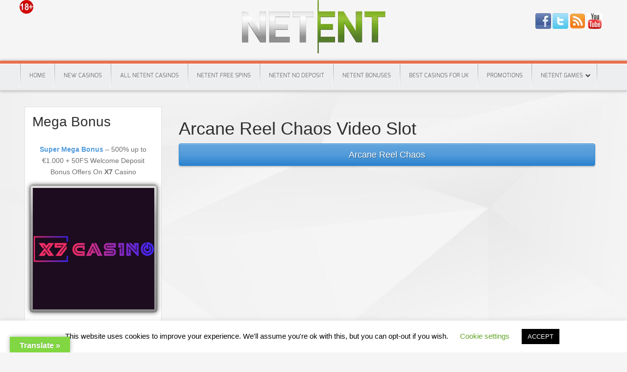

--- FILE ---
content_type: text/html; charset=UTF-8
request_url: https://netentcasinoslist.com/arcane-reel-chaos-video-slot
body_size: 57888
content:
<!doctype html>
<html xml:lang="en-US" lang="en-US" >
<head>
		<meta name="viewport" content="width=device-width, initial-scale=1.0">
	    <meta http-equiv="Content-Type" content="text/html; charset=UTF-8" />
<title>Arcane Reel Chaos - Video Slots - netentcasinoslist.com</title>
<link rel="preload" as="font" href="https://netentcasinoslist.com/wp-content/plugins/gantry/assets/jui/fonts/fontawesome-webfont.woff" crossorigin>
<link rel="preload" as="font" href="https://netentcasinoslist.com/wp-content/themes/rt_chapelco_wp/fonts/exo-regular-webfont.woff" crossorigin><meta name='robots' content='index, follow, max-image-preview:large, max-snippet:-1, max-video-preview:-1' />
<meta property="og:title" content="Arcane Reel Chaos Video Slot"/>
<meta property="og:description" content="Arcane Reel Chaos Video Slot    Arcane Reel Chaos     Play For Real Money &nbsp;  Click Tutorial The Video Slot Arcane Reel Chaos"/>
<meta property="og:image:alt" content="Arcane Reel Chaos Banner"/>
<meta property="og:image" content="https://netentcasinoslist.com/wp-content/uploads/Arcane-Reel-Chaos.png"/>
<meta property="og:image:width" content="188" />
<meta property="og:image:height" content="125" />
<meta property="og:image:type" content="image/png" />
<meta property="og:type" content="article"/>
<meta property="og:article:published_time" content="2019-05-20 08:50:53"/>
<meta property="og:article:modified_time" content="2021-06-23 19:10:02"/>
<meta name="twitter:card" content="summary">
<meta name="twitter:title" content="Arcane Reel Chaos Video Slot"/>
<meta name="twitter:description" content="Arcane Reel Chaos Video Slot    Arcane Reel Chaos     Play For Real Money &nbsp;  Click Tutorial The Video Slot Arcane Reel Chaos"/>
<meta name="twitter:image" content="https://netentcasinoslist.com/wp-content/uploads/Arcane-Reel-Chaos.png"/>
<meta name="twitter:image:alt" content="Arcane Reel Chaos Banner"/>
<meta name="author" content="Adam Machnica"/>

	<!-- This site is optimized with the Yoast SEO Premium plugin v21.6 (Yoast SEO v23.5) - https://yoast.com/wordpress/plugins/seo/ -->
	<meta name="description" content="The next chapter of online gameplay unfolds with the arrival of Arcane Reel Chaos; a newly introduced NetEnt slot packed with bonus content" />
	<link rel="canonical" href="https://netentcasinoslist.com/arcane-reel-chaos-video-slot" />
	<meta property="og:url" content="https://netentcasinoslist.com/arcane-reel-chaos-video-slot" />
	<meta property="og:site_name" content="Netent Casinos List 2026" />
	<meta property="article:publisher" content="https://www.facebook.com/pages/Netentcasinoslist/1571961913045300" />
	<meta property="article:published_time" content="2019-05-20T08:50:53+00:00" />
	<meta property="article:modified_time" content="2021-06-23T19:10:02+00:00" />
	<meta property="og:image" content="https://netentcasinoslist.com/wp-content/uploads/Arcane-Reel-Chaos.png" />
	<meta property="og:image:width" content="188" />
	<meta property="og:image:height" content="125" />
	<meta property="og:image:type" content="image/png" />
	<meta name="author" content="Adam Machnica" />
	<meta name="twitter:creator" content="@Netentcasinos24" />
	<meta name="twitter:site" content="@Netentcasinos24" />
	<meta name="twitter:label1" content="Written by" />
	<meta name="twitter:data1" content="Adam Machnica" />
	<script type="application/ld+json" class="yoast-schema-graph">{"@context":"https://schema.org","@graph":[{"@type":"Article","@id":"https://netentcasinoslist.com/arcane-reel-chaos-video-slot#article","isPartOf":{"@id":"https://netentcasinoslist.com/arcane-reel-chaos-video-slot"},"author":{"name":"Adam Machnica","@id":"https://netentcasinoslist.com/#/schema/person/acdf01340c563d39a55a3c6de0f18bfc"},"headline":"Arcane Reel Chaos Video Slot","datePublished":"2019-05-20T08:50:53+00:00","dateModified":"2021-06-23T19:10:02+00:00","mainEntityOfPage":{"@id":"https://netentcasinoslist.com/arcane-reel-chaos-video-slot"},"wordCount":26,"publisher":{"@id":"https://netentcasinoslist.com/#organization"},"image":{"@id":"https://netentcasinoslist.com/arcane-reel-chaos-video-slot#primaryimage"},"thumbnailUrl":"https://netentcasinoslist.com/wp-content/uploads/Arcane-Reel-Chaos.png","articleSection":["NetEnt Slots"],"inLanguage":"en-US"},{"@type":"WebPage","@id":"https://netentcasinoslist.com/arcane-reel-chaos-video-slot","url":"https://netentcasinoslist.com/arcane-reel-chaos-video-slot","name":"Arcane Reel Chaos - Video Slots - netentcasinoslist.com","isPartOf":{"@id":"https://netentcasinoslist.com/#website"},"primaryImageOfPage":{"@id":"https://netentcasinoslist.com/arcane-reel-chaos-video-slot#primaryimage"},"image":{"@id":"https://netentcasinoslist.com/arcane-reel-chaos-video-slot#primaryimage"},"thumbnailUrl":"https://netentcasinoslist.com/wp-content/uploads/Arcane-Reel-Chaos.png","datePublished":"2019-05-20T08:50:53+00:00","dateModified":"2021-06-23T19:10:02+00:00","description":"The next chapter of online gameplay unfolds with the arrival of Arcane Reel Chaos; a newly introduced NetEnt slot packed with bonus content","breadcrumb":{"@id":"https://netentcasinoslist.com/arcane-reel-chaos-video-slot#breadcrumb"},"inLanguage":"en-US","potentialAction":[{"@type":"ReadAction","target":["https://netentcasinoslist.com/arcane-reel-chaos-video-slot"]}]},{"@type":"ImageObject","inLanguage":"en-US","@id":"https://netentcasinoslist.com/arcane-reel-chaos-video-slot#primaryimage","url":"https://netentcasinoslist.com/wp-content/uploads/Arcane-Reel-Chaos.png","contentUrl":"https://netentcasinoslist.com/wp-content/uploads/Arcane-Reel-Chaos.png","width":188,"height":125,"caption":"Arcane Reel Chaos Banner"},{"@type":"BreadcrumbList","@id":"https://netentcasinoslist.com/arcane-reel-chaos-video-slot#breadcrumb","itemListElement":[{"@type":"ListItem","position":1,"name":"Home","item":"https://netentcasinoslist.com/"},{"@type":"ListItem","position":2,"name":"Arcane Reel Chaos Video Slot"}]},{"@type":"WebSite","@id":"https://netentcasinoslist.com/#website","url":"https://netentcasinoslist.com/","name":"Netent Casinos List 2024","description":"Best Casino Bonuses &amp; Free Spins","publisher":{"@id":"https://netentcasinoslist.com/#organization"},"potentialAction":[{"@type":"SearchAction","target":{"@type":"EntryPoint","urlTemplate":"https://netentcasinoslist.com/?s={search_term_string}"},"query-input":{"@type":"PropertyValueSpecification","valueRequired":true,"valueName":"search_term_string"}}],"inLanguage":"en-US"},{"@type":"Organization","@id":"https://netentcasinoslist.com/#organization","name":"Netent Casinos List","url":"https://netentcasinoslist.com/","logo":{"@type":"ImageObject","inLanguage":"en-US","@id":"https://netentcasinoslist.com/#/schema/logo/image/","url":"https://netentcasinoslist.com/wp-content/uploads/netent.png","contentUrl":"https://netentcasinoslist.com/wp-content/uploads/netent.png","width":293,"height":109,"caption":"Netent Casinos List"},"image":{"@id":"https://netentcasinoslist.com/#/schema/logo/image/"},"sameAs":["https://www.facebook.com/pages/Netentcasinoslist/1571961913045300","https://x.com/Netentcasinos24","https://www.youtube.com/channel/UCUqkh0M-FfOZ0S_enjcsbkw"]},{"@type":"Person","@id":"https://netentcasinoslist.com/#/schema/person/acdf01340c563d39a55a3c6de0f18bfc","name":"Adam Machnica","image":{"@type":"ImageObject","inLanguage":"en-US","@id":"https://netentcasinoslist.com/#/schema/person/image/","url":"https://secure.gravatar.com/avatar/a05fff34997086722ad4adb967d99552?s=96&d=mm&r=g","contentUrl":"https://secure.gravatar.com/avatar/a05fff34997086722ad4adb967d99552?s=96&d=mm&r=g","caption":"Adam Machnica"}}]}</script>
	<!-- / Yoast SEO Premium plugin. -->


<link rel="amphtml" href="https://netentcasinoslist.com/arcane-reel-chaos-video-slot/amp" /><meta name="generator" content="AMP for WP 1.1.11"/><link rel='dns-prefetch' href='//translate.google.com' />
<link rel='dns-prefetch' href='//secure.gravatar.com' />
<link rel='dns-prefetch' href='//stats.wp.com' />
<link rel='dns-prefetch' href='//pixel.wp.com' />
<link rel='dns-prefetch' href='//google.com' />
<link rel='dns-prefetch' href='//google-analytics.com' />
<link rel='dns-prefetch' href='//translate.googleapis.com' />
<link rel='dns-prefetch' href='//gstatic.com' />
<link rel='dns-prefetch' href='//dkzku5yfb2sy0.cloudfront.net' />
<link rel='dns-prefetch' href='//v0.wordpress.com' />
<link rel='dns-prefetch' href='//c0.wp.com' />

<link rel="alternate" type="application/rss+xml" title="Netent Casinos List 2026 &raquo; Feed" href="https://netentcasinoslist.com/feed" />
<link rel="alternate" type="application/rss+xml" title="Netent Casinos List 2026 &raquo; Comments Feed" href="https://netentcasinoslist.com/comments/feed" />
<link data-minify="1" rel='stylesheet' id='rok_product_css-css' href='https://netentcasinoslist.com/wp-content/cache/min/1/wp-content/plugins/wp_roksprocket/layouts/tables/themes/product/product.css?ver=1769082441' type='text/css' media='all' />
<style id='wp-emoji-styles-inline-css' type='text/css'>

	img.wp-smiley, img.emoji {
		display: inline !important;
		border: none !important;
		box-shadow: none !important;
		height: 1em !important;
		width: 1em !important;
		margin: 0 0.07em !important;
		vertical-align: -0.1em !important;
		background: none !important;
		padding: 0 !important;
	}
</style>
<link data-minify="1" rel='stylesheet' id='mediaelement-css' href='https://netentcasinoslist.com/wp-content/cache/background-css/netentcasinoslist.com/wp-content/cache/min/1/c/6.4.5/wp-includes/js/mediaelement/mediaelementplayer-legacy.min.css?ver=1769082441&wpr_t=1769083869' type='text/css' media='all' />
<link data-minify="1" rel='stylesheet' id='wp-mediaelement-css' href='https://netentcasinoslist.com/wp-content/cache/min/1/c/6.4.5/wp-includes/js/mediaelement/wp-mediaelement.min.css?ver=1769082441' type='text/css' media='all' />
<style id='jetpack-sharing-buttons-style-inline-css' type='text/css'>
.jetpack-sharing-buttons__services-list{display:flex;flex-direction:row;flex-wrap:wrap;gap:0;list-style-type:none;margin:5px;padding:0}.jetpack-sharing-buttons__services-list.has-small-icon-size{font-size:12px}.jetpack-sharing-buttons__services-list.has-normal-icon-size{font-size:16px}.jetpack-sharing-buttons__services-list.has-large-icon-size{font-size:24px}.jetpack-sharing-buttons__services-list.has-huge-icon-size{font-size:36px}@media print{.jetpack-sharing-buttons__services-list{display:none!important}}.editor-styles-wrapper .wp-block-jetpack-sharing-buttons{gap:0;padding-inline-start:0}ul.jetpack-sharing-buttons__services-list.has-background{padding:1.25em 2.375em}
</style>
<link data-minify="1" rel='stylesheet' id='cookie-law-info-css' href='https://netentcasinoslist.com/wp-content/cache/min/1/wp-content/plugins/cookie-law-info/legacy/public/css/cookie-law-info-public.css?ver=1769082441' type='text/css' media='all' />
<link data-minify="1" rel='stylesheet' id='cookie-law-info-gdpr-css' href='https://netentcasinoslist.com/wp-content/cache/min/1/wp-content/plugins/cookie-law-info/legacy/public/css/cookie-law-info-gdpr.css?ver=1769082441' type='text/css' media='all' />
<link data-minify="1" rel='stylesheet' id='google-language-translator-css' href='https://netentcasinoslist.com/wp-content/cache/background-css/netentcasinoslist.com/wp-content/cache/min/1/wp-content/plugins/google-language-translator/css/style.css?ver=1769082441&wpr_t=1769083869' type='text/css' media='' />
<link data-minify="1" rel='stylesheet' id='glt-toolbar-styles-css' href='https://netentcasinoslist.com/wp-content/cache/min/1/wp-content/plugins/google-language-translator/css/toolbar.css?ver=1769082441' type='text/css' media='' />
<link data-minify="1" rel='stylesheet' id='tooltipck-css' href='https://netentcasinoslist.com/wp-content/cache/min/1/wp-content/plugins/tooltip-ck/assets/tooltipck.css?ver=1769082441' type='text/css' media='all' />
<link rel='stylesheet' id='crp-style-rounded-thumbs-css' href='https://netentcasinoslist.com/wp-content/plugins/contextual-related-posts/css/rounded-thumbs.min.css?ver=4.0.3' type='text/css' media='all' />
<style id='crp-style-rounded-thumbs-inline-css' type='text/css'>

			.crp_related.crp-rounded-thumbs a {
				width: 150px;
                height: 150px;
				text-decoration: none;
			}
			.crp_related.crp-rounded-thumbs img {
				max-width: 150px;
				margin: auto;
			}
			.crp_related.crp-rounded-thumbs .crp_title {
				width: 100%;
			}
			
</style>
<style id='rocket-lazyload-inline-css' type='text/css'>
.rll-youtube-player{position:relative;padding-bottom:56.23%;height:0;overflow:hidden;max-width:100%;}.rll-youtube-player:focus-within{outline: 2px solid currentColor;outline-offset: 5px;}.rll-youtube-player iframe{position:absolute;top:0;left:0;width:100%;height:100%;z-index:100;background:0 0}.rll-youtube-player img{bottom:0;display:block;left:0;margin:auto;max-width:100%;width:100%;position:absolute;right:0;top:0;border:none;height:auto;-webkit-transition:.4s all;-moz-transition:.4s all;transition:.4s all}.rll-youtube-player img:hover{-webkit-filter:brightness(75%)}.rll-youtube-player .play{height:100%;width:100%;left:0;top:0;position:absolute;background:var(--wpr-bg-e08590f4-ad61-45cb-b599-e68aa4fa1115) no-repeat center;background-color: transparent !important;cursor:pointer;border:none;}
</style>
<link data-minify="1" rel='stylesheet' id='dashicons-css' href='https://netentcasinoslist.com/wp-content/cache/min/1/c/6.4.5/wp-includes/css/dashicons.min.css?ver=1769082441' type='text/css' media='all' />
<link data-minify="1" rel='stylesheet' id='thickbox-css' href='https://netentcasinoslist.com/wp-content/cache/min/1/c/6.4.5/wp-includes/js/thickbox/thickbox.css?ver=1769082441' type='text/css' media='all' />
<link data-minify="1" rel='stylesheet' id='menu-3db9530ca7419001d36f1189e9aba8a1195-css' href='https://netentcasinoslist.com/wp-content/cache/background-css/netentcasinoslist.com/wp-content/cache/min/1/wp-content/themes/rt_chapelco_wp/css-compiled/menu-3db9530ca7419001d36f1189e9aba8a1.css?ver=1769082441&wpr_t=1769083869' type='text/css' media='all' />
<link data-minify="1" rel='stylesheet' id='grid-responsive370-css' href='https://netentcasinoslist.com/wp-content/cache/min/1/wp-content/plugins/gantry/css/grid-responsive.css?ver=1769082441' type='text/css' media='all' />
<link data-minify="1" rel='stylesheet' id='bootstrap200-css' href='https://netentcasinoslist.com/wp-content/cache/min/1/wp-content/themes/rt_chapelco_wp/css-compiled/bootstrap.css?ver=1769082441' type='text/css' media='all' />
<link data-minify="1" rel='stylesheet' id='master-659c8c811e63113ff0ca2742c4c528cb8-css' href='https://netentcasinoslist.com/wp-content/cache/min/1/wp-content/themes/rt_chapelco_wp/css-compiled/master-659c8c811e63113ff0ca2742c4c528cb.css?ver=1769082441' type='text/css' media='all' />
<link data-minify="1" rel='stylesheet' id='mediaqueries255-css' href='https://netentcasinoslist.com/wp-content/cache/background-css/netentcasinoslist.com/wp-content/cache/min/1/wp-content/themes/rt_chapelco_wp/css-compiled/mediaqueries.css?ver=1769082441&wpr_t=1769083869' type='text/css' media='all' />
<link data-minify="1" rel='stylesheet' id='style86-css' href='https://netentcasinoslist.com/wp-content/cache/min/1/wp-content/themes/rt_chapelco_wp/style.css?ver=1769082441' type='text/css' media='all' />
<link data-minify="1" rel='stylesheet' id='social-logos-css' href='https://netentcasinoslist.com/wp-content/cache/min/1/p/jetpack/13.6.1/_inc/social-logos/social-logos.min.css?ver=1769082582' type='text/css' media='all' />
<link data-minify="1" rel='stylesheet' id='rokajaxsearch.css-css' href='https://netentcasinoslist.com/wp-content/cache/background-css/netentcasinoslist.com/wp-content/cache/min/1/wp-content/plugins/wp_rokajaxsearch/css/rokajaxsearch.css?ver=1769082441&wpr_t=1769083869' type='text/css' media='all' />
<link data-minify="1" rel='stylesheet' id='rokajaxsearch-theme.css-css' href='https://netentcasinoslist.com/wp-content/cache/background-css/netentcasinoslist.com/wp-content/cache/min/1/wp-content/plugins/wp_rokajaxsearch/themes/light/rokajaxsearch-theme.css?ver=1769082441&wpr_t=1769083869' type='text/css' media='all' />
<link data-minify="1" rel='stylesheet' id='jetpack_css-css' href='https://netentcasinoslist.com/wp-content/cache/background-css/netentcasinoslist.com/wp-content/cache/min/1/p/jetpack/13.6.1/css/jetpack.css?ver=1769082441&wpr_t=1769083869' type='text/css' media='all' />
<script data-minify="1" type="text/javascript" src="https://netentcasinoslist.com/wp-content/cache/min/1/wp-content/plugins/gantry/js/mootools.js?ver=1769082441" id="mootools.js-js"></script>
<script type="text/javascript" src="https://c0.wp.com/c/6.4.5/wp-includes/js/jquery/jquery.min.js" id="jquery-core-js"></script>
<script data-minify="1" type="text/javascript" src="https://netentcasinoslist.com/wp-content/cache/min/1/c/6.4.5/wp-includes/js/jquery/jquery-migrate.min.js?ver=1769082441" id="jquery-migrate-js"></script>
<script data-minify="1" type="text/javascript" src="https://netentcasinoslist.com/wp-content/cache/min/1/wp-content/plugins/wp_roksprocket/assets/js/mootools-mobile.js?ver=1769082441" id="rok_mootools-mobile_js-js"></script>
<script data-minify="1" type="text/javascript" src="https://netentcasinoslist.com/wp-content/cache/min/1/wp-content/plugins/wp_roksprocket/assets/js/rokmediaqueries.js?ver=1769082441" id="rok_rokmediaqueries_js-js"></script>
<script data-minify="1" type="text/javascript" src="https://netentcasinoslist.com/wp-content/cache/min/1/wp-content/plugins/wp_roksprocket/assets/js/roksprocket.js?ver=1769082441" id="rok_roksprocket_js-js"></script>
<script data-minify="1" type="text/javascript" src="https://netentcasinoslist.com/wp-content/cache/min/1/wp-content/plugins/wp_roksprocket/assets/js/moofx.js?ver=1769082441" id="rok_moofx_js-js"></script>
<script data-minify="1" type="text/javascript" src="https://netentcasinoslist.com/wp-content/cache/min/1/wp-content/plugins/wp_roksprocket/assets/js/roksprocket.request.js?ver=1769082441" id="rok_roksprocket_request_js-js"></script>
<script data-minify="1" type="text/javascript" src="https://netentcasinoslist.com/wp-content/cache/min/1/wp-content/plugins/wp_roksprocket/layouts/tables/assets/js/tables.js?ver=1769082441" id="rok_tables_js-js"></script>
<script data-minify="1" type="text/javascript" src="https://netentcasinoslist.com/wp-content/cache/min/1/wp-content/plugins/wp_roksprocket/layouts/tables/assets/js/tables-speeds.js?ver=1769082441" id="rok_tables-speeds_js-js"></script>
<script type="text/javascript" id="cookie-law-info-js-extra">
/* <![CDATA[ */
var Cli_Data = {"nn_cookie_ids":[],"cookielist":[],"non_necessary_cookies":[],"ccpaEnabled":"","ccpaRegionBased":"","ccpaBarEnabled":"","strictlyEnabled":["necessary","obligatoire"],"ccpaType":"gdpr","js_blocking":"","custom_integration":"","triggerDomRefresh":"","secure_cookies":""};
var cli_cookiebar_settings = {"animate_speed_hide":"500","animate_speed_show":"500","background":"#FFF","border":"#b1a6a6c2","border_on":"","button_1_button_colour":"#000","button_1_button_hover":"#000000","button_1_link_colour":"#fff","button_1_as_button":"1","button_1_new_win":"","button_2_button_colour":"#333","button_2_button_hover":"#292929","button_2_link_colour":"#444","button_2_as_button":"","button_2_hidebar":"","button_3_button_colour":"#000","button_3_button_hover":"#000000","button_3_link_colour":"#fff","button_3_as_button":"1","button_3_new_win":"","button_4_button_colour":"#000","button_4_button_hover":"#000000","button_4_link_colour":"#62a329","button_4_as_button":"","button_7_button_colour":"#61a229","button_7_button_hover":"#4e8221","button_7_link_colour":"#fff","button_7_as_button":"1","button_7_new_win":"","font_family":"inherit","header_fix":"","notify_animate_hide":"1","notify_animate_show":"","notify_div_id":"#cookie-law-info-bar","notify_position_horizontal":"right","notify_position_vertical":"bottom","scroll_close":"","scroll_close_reload":"","accept_close_reload":"","reject_close_reload":"","showagain_tab":"1","showagain_background":"#fff","showagain_border":"#000","showagain_div_id":"#cookie-law-info-again","showagain_x_position":"100px","text":"#000","show_once_yn":"","show_once":"10000","logging_on":"","as_popup":"","popup_overlay":"1","bar_heading_text":"","cookie_bar_as":"banner","popup_showagain_position":"bottom-right","widget_position":"left"};
var log_object = {"ajax_url":"https:\/\/netentcasinoslist.com\/wp-admin\/admin-ajax.php"};
/* ]]> */
</script>
<script data-minify="1" type="text/javascript" src="https://netentcasinoslist.com/wp-content/cache/min/1/wp-content/plugins/cookie-law-info/legacy/public/js/cookie-law-info-public.js?ver=1769082441" id="cookie-law-info-js"></script>
<script data-minify="1" type="text/javascript" src="https://netentcasinoslist.com/wp-content/cache/min/1/wp-content/plugins/tooltip-ck/assets/tooltipck.js?ver=1769082441" id="tooltipck-js"></script>
<script type="text/javascript" id="tooltipck-js-after">
/* <![CDATA[ */
		// jQuery(window).load(function(){
		// jQuery(document).ready(function(){
		window.addEventListener('load', function(event) {
			new Tooltipck({ 
				fxTransition: 'linear', 
				fxType: 'both', 
				fxDuration: '300', 
				tipPosition: 'right', 
				delayOut: '500', 
				opacity: '1',
				isMobile: '0'
			});
		});
		
/* ]]> */
</script>
<script data-minify="1" type="text/javascript" src="https://netentcasinoslist.com/wp-content/cache/min/1/wp-content/themes/rt_chapelco_wp/js/rokmediaqueries.js?ver=1769082441" id="/wp-content/themes/rt_chapelco_wp/js/rokmediaqueries.js-js"></script>
<script data-minify="1" type="text/javascript" src="https://netentcasinoslist.com/wp-content/cache/min/1/wp-content/plugins/gantry/widgets/gantrymenu/themes/default/js/rokmediaqueries.js?ver=1769082441" id="/wp-content/plugins/gantry/widgets/gantrymenu/themes/default/js/rokmediaqueries.js-js"></script>
<script data-minify="1" type="text/javascript" src="https://netentcasinoslist.com/wp-content/cache/min/1/wp-content/plugins/gantry/widgets/gantrymenu/themes/default/js/responsive.js?ver=1769082441" id="/wp-content/plugins/gantry/widgets/gantrymenu/themes/default/js/responsive.js-js"></script>
<script data-minify="1" type="text/javascript" src="https://netentcasinoslist.com/wp-content/cache/min/1/wp-content/plugins/gantry/js/gantry-date.js?ver=1769082441" id="/wp-content/plugins/gantry/js/gantry-date.js-js"></script>
<script data-minify="1" type="text/javascript" src="https://netentcasinoslist.com/wp-content/cache/min/1/wp-content/plugins/wp_rokajaxsearch/js/rokajaxsearch.js?ver=1769082441" id="rokajaxsearch.js-js"></script>
<link rel="https://api.w.org/" href="https://netentcasinoslist.com/wp-json/" /><link rel="alternate" type="application/json" href="https://netentcasinoslist.com/wp-json/wp/v2/posts/32313" /><link rel="EditURI" type="application/rsd+xml" title="RSD" href="https://netentcasinoslist.com/xmlrpc.php?rsd" />
<meta name="generator" content="WordPress 6.4.5" />
<link rel='shortlink' href='https://wp.me/p5IhjB-8pb' />
<link rel="alternate" type="application/json+oembed" href="https://netentcasinoslist.com/wp-json/oembed/1.0/embed?url=https%3A%2F%2Fnetentcasinoslist.com%2Farcane-reel-chaos-video-slot" />
<link rel="alternate" type="text/xml+oembed" href="https://netentcasinoslist.com/wp-json/oembed/1.0/embed?url=https%3A%2F%2Fnetentcasinoslist.com%2Farcane-reel-chaos-video-slot&#038;format=xml" />
<style>#google_language_translator a{display:none!important;}div.skiptranslate.goog-te-gadget{display:inline!important;}.goog-te-gadget{color:transparent!important;}.goog-te-gadget{font-size:0px!important;}.goog-branding{display:none;}.goog-tooltip{display: none!important;}.goog-tooltip:hover{display: none!important;}.goog-text-highlight{background-color:transparent!important;border:none!important;box-shadow:none!important;}#google_language_translator select.goog-te-combo{color:#32373c;}#flags{display:none;}#google_language_translator{color:transparent;}body{top:0px!important;}#goog-gt-{display:none!important;}font font{background-color:transparent!important;box-shadow:none!important;position:initial!important;}#glt-translate-trigger{left:20px;right:auto;}#glt-translate-trigger > span{color:#ffffff;}#glt-translate-trigger{background:#81d742;}.goog-te-gadget .goog-te-combo{width:150px;}</style>    
    <script type="text/javascript">
        var ajaxurl = 'https://netentcasinoslist.com/wp-admin/admin-ajax.php';
    </script>
	<style>img#wpstats{display:none}</style>
		<link rel="apple-touch-icon" sizes="180x180" href="/wp-content/uploads/fbrfg/apple-touch-icon.png">
<link rel="icon" type="image/png" sizes="32x32" href="/wp-content/uploads/fbrfg/favicon-32x32.png">
<link rel="icon" type="image/png" sizes="16x16" href="/wp-content/uploads/fbrfg/favicon-16x16.png">
<link rel="manifest" href="/wp-content/uploads/fbrfg/site.webmanifest">
<link rel="shortcut icon" href="/wp-content/uploads/fbrfg/favicon.ico">
<meta name="msapplication-TileColor" content="#da532c">
<meta name="msapplication-config" content="/wp-content/uploads/fbrfg/browserconfig.xml">
<meta name="theme-color" content="#ffffff"><script type="text/javascript">
window.addEvent((window.webkit) ? 'load' : 'domready', function() {
			if(document.id('roksearch_search_str')) {
				window.rokajaxsearch = new RokAjaxSearch({
					'results': 'Results',
					'close': '',
					'websearch': 1,
					'blogsearch': 1,
					'imagesearch': 0,
					'videosearch': 0,
					'imagesize': 'MEDIUM',
					'safesearch': 'MODERATE',
					'search': 'Search',
					'readmore': 'Read More ...',
					'noresults': 'No Results',
					'advsearch': 'Advanced Search',
					'page': 'Page',
					'page_of': 'Page of',
					'searchlink': '?orderby=date',
					'advsearchlink': '?orderby=date',
					'uribase': 'https://netentcasinoslist.com/wp-admin/admin-ajax.php',
					'limit': '10',
					'perpage': '3',
					'ordering': 'date',
					'phrase': 'any',
					'hidedivs': '',
					'includelink': 1,
					'viewall': 'View All',
					'estimated': 'Estimated',
					'showestimated': 1,
					'showpagination': 1,
					'showcategory': 1,
					'showreadmore': 1,
					'showdescription': 1,
					'wordpress': true
				});
			}
		});
</script>
<script type="text/javascript">
if (typeof RokSprocket == 'undefined') RokSprocket = {};
Object.merge(RokSprocket, {
	SiteURL: 'https://netentcasinoslist.com',
	CurrentURL: 'https://netentcasinoslist.com',
	AjaxURL: 'https://netentcasinoslist.com/wp-admin/admin-ajax.php?action=roksprocket_fe'
});
</script>
<script type="text/javascript">
window.addEvent('domready', function(){
		RokSprocket.instances.tables = new RokSprocket.Tables();
});
</script>
<script type="text/javascript">
window.addEvent('domready', function(){
	RokSprocket.instances.tables.attach(19, '{"animation":"fadeDelay","autoplay":"0","delay":"5"}');
});
window.addEvent('load', function(){
   var overridden = false;
   if (!overridden && window.G5 && window.G5.offcanvas){
       var mod = document.getElement('[data-tables="19"]');
       mod.addEvents({
           touchstart: function(){ window.G5.offcanvas.detach(); },
           touchend: function(){ window.G5.offcanvas.attach(); }
       });
       overridden = true;
   };
});
</script>
<noscript><style id="rocket-lazyload-nojs-css">.rll-youtube-player, [data-lazy-src]{display:none !important;}</style></noscript>	<script type="text/javascript">
        (function(i,s,o,g,r,a,m){i['GoogleAnalyticsObject']=r;i[r]=i[r]||function(){
        (i[r].q=i[r].q||[]).push(arguments)},i[r].l=1*new Date();a=s.createElement(o),
        m=s.getElementsByTagName(o)[0];a.async=1;a.src=g;m.parentNode.insertBefore(a,m)
        })(window,document,'script','//www.google-analytics.com/analytics.js','ga');
        ga('create', 'UA-59529274-1', 'auto');
                ga('send', 'pageview');
        dateFormat.i18n = {dayNames:['Sun', 'Mon', 'Tue', 'Wed', 'Thu', 'Fri', 'Sat', 'Sunday', 'Monday', 'Tuesday', 'Wednesday', 'Thursday', 'Friday', 'Saturday'], monthNames:['Jan', 'Feb', 'Mar', 'Apr', 'May', 'Jun', 'Jul', 'Aug', 'Sep', 'Oct', 'Nov', 'Dec', 'January', 'February', 'March', 'April', 'May', 'June', 'July', 'August', 'September', 'October', 'November', 'December']};var dateFeature = new Date().format('$A, $B $d, $Y');

	</script>
	<script type="text/javascript">//<![CDATA[
window.addEvent('domready', function() {
				var switcher = document.id('gantry-viewswitcher');
				if (switcher) {
					switcher.addEvent('click', function(e) {
						e.stop();
						if ('0' == '0') document.id('gantry-viewswitcher').addClass('off');
						else $('gantry-viewswitcher').removeClass('off');
						Cookie.write('chapelco-unknown-switcher', '0');
						window.location.reload();
					});
				}
		
				var dates = $$('.date-block .date');
				if (dates.length) {
					dates.each(function(date) {
						date.set('text', dateFeature);
					});
				}
		

});	//]]></script>
<style id="wpr-lazyload-bg-container"></style><style id="wpr-lazyload-bg-exclusion"></style>
<noscript>
<style id="wpr-lazyload-bg-nostyle">.mejs-overlay-button{--wpr-bg-836b277a-5366-4b61-88a6-d053f953719d: url('https://c0.wp.com/c/6.4.5/wp-includes/js/mediaelement/mejs-controls.svg');}.mejs-overlay-loading-bg-img{--wpr-bg-08350c46-b529-43dc-ae0f-c11d76584da7: url('https://c0.wp.com/c/6.4.5/wp-includes/js/mediaelement/mejs-controls.svg');}.mejs-button>button{--wpr-bg-7e354467-00a3-4aa0-b11c-2dc80c237ca5: url('https://c0.wp.com/c/6.4.5/wp-includes/js/mediaelement/mejs-controls.svg');}#flags.size22 a[title="Afrikaans"],.tool-container .tool-items a[title="Afrikaans"],a.single-language[title="Afrikaans"] span.size22{--wpr-bg-832bd3be-c435-4207-8157-68b9d15281fc: url('https://netentcasinoslist.com/wp-content/plugins/google-language-translator/images/flags22.png');}#flags.size22 a[title="Albanian"],.tool-container .tool-items a[title="Albanian"],a.single-language[title="Albanian"] span.size22{--wpr-bg-0edb7a9a-7a74-49f8-ba99-aadd05adeba3: url('https://netentcasinoslist.com/wp-content/plugins/google-language-translator/images/flags22.png');}#flags.size22 a[title="Amharic"],.tool-container .tool-items a[title="Amharic"],a.single-language[title="Amharic"] span.size22{--wpr-bg-aed8b8e9-63cd-43ba-b4d0-4d70ba9186f9: url('https://netentcasinoslist.com/wp-content/plugins/google-language-translator/images/flags22.png');}#flags.size22 a[title="Arabic"],.tool-container .tool-items a[title="Arabic"],a.single-language[title="Arabic"] span.size22{--wpr-bg-2b224e2e-4b2f-4554-905a-65f5c7d94896: url('https://netentcasinoslist.com/wp-content/plugins/google-language-translator/images/flags22.png');}#flags.size22 a[title="Armenian"],.tool-container .tool-items a[title="Armenian"],a.single-language[title="Armenian"] span.size22{--wpr-bg-bb6f4997-c914-4baa-854d-2ccec9966cfb: url('https://netentcasinoslist.com/wp-content/plugins/google-language-translator/images/flags22.png');}#flags.size22 a[title="Azerbaijani"],.tool-container .tool-items a[title="Azerbaijani"],a.single-language[title="Azerbaijani"] span.size22{--wpr-bg-f86e00b4-e19f-4c7f-ae21-732bb54df6f7: url('https://netentcasinoslist.com/wp-content/plugins/google-language-translator/images/flags22.png');}#flags.size22 a[title="Basque"],.tool-container .tool-items a[title="Basque"],a.single-language[title="Basque"] span.size22{--wpr-bg-0cd1399f-9db8-4908-988d-611ef10045eb: url('https://netentcasinoslist.com/wp-content/plugins/google-language-translator/images/flags22.png');}#flags.size22 a[title="Belarusian"],.tool-container .tool-items a[title="Belarusian"],a.single-language[title="Belarusian"] span.size22{--wpr-bg-53f9d85d-804d-4e7d-b4ba-bb0d6462dbeb: url('https://netentcasinoslist.com/wp-content/plugins/google-language-translator/images/flags22.png');}#flags.size22 a[title="Bengali"],.tool-container .tool-items a[title="Bengali"],a.single-language[title="Bengali"] span.size22{--wpr-bg-17182199-4da6-4264-9f65-d96831b0bb5b: url('https://netentcasinoslist.com/wp-content/plugins/google-language-translator/images/flags22.png');}#flags.size22 a[title="Bosnian"],.tool-container .tool-items a[title="Bosnian"],a.single-language[title="Bosnian"] span.size22{--wpr-bg-62c5d5f9-6a5b-4ece-b09f-0f1e1ad0e5ea: url('https://netentcasinoslist.com/wp-content/plugins/google-language-translator/images/flags22.png');}#flags.size22 a[title="Bulgarian"],.tool-container .tool-items a[title="Bulgarian"],a.single-language[title="Bulgarian"] span.size22{--wpr-bg-6b22dae4-068d-4221-b4ed-1fd7eece74b2: url('https://netentcasinoslist.com/wp-content/plugins/google-language-translator/images/flags22.png');}#flags.size22 a[title="Catalan"],.tool-container .tool-items a[title="Catalan"],a.single-language[title="Catalan"] span.size22{--wpr-bg-dec0e5db-465e-4531-ad04-f767f7c59072: url('https://netentcasinoslist.com/wp-content/plugins/google-language-translator/images/flags22.png');}#flags.size22 a[title="Cebuano"],.tool-container .tool-items a[title="Cebuano"],a.single-language[title="Cebuano"] span.size22{--wpr-bg-299b8898-a232-4189-a7ab-4fed887ac1d1: url('https://netentcasinoslist.com/wp-content/plugins/google-language-translator/images/flags22.png');}#flags.size22 a[title="Chichewa"],.tool-container .tool-items a[title="Chichewa"],a.single-language[title="Chichewa"] span.size22{--wpr-bg-44d20f5b-9c9b-4f60-8ae8-aaf8c8c3d467: url('https://netentcasinoslist.com/wp-content/plugins/google-language-translator/images/flags22.png');}#flags.size22 a[title="Chinese (Simplified)"],.tool-container .tool-items a[title="Chinese (Simplified)"],a.single-language[title="Chinese (Simplified)"] span.size22{--wpr-bg-4d19861c-e204-4d74-8bd6-1efd8460e3d8: url('https://netentcasinoslist.com/wp-content/plugins/google-language-translator/images/flags22.png');}#flags.size22 a[title="Chinese (Traditional)"],.tool-container .tool-items a[title="Chinese (Traditional)"],a.single-language[title="Chinese (Traditional)"] span.size22{--wpr-bg-9db3d8b2-a1b0-49e8-9eba-62ae8dc2d18e: url('https://netentcasinoslist.com/wp-content/plugins/google-language-translator/images/flags22.png');}#flags.size22 a[title="Corsican"],.tool-container .tool-items a[title="Corsican"],a.single-language[title="Corsican"] span.size22{--wpr-bg-e09c546e-2105-42e6-beaf-f7618f986a02: url('https://netentcasinoslist.com/wp-content/plugins/google-language-translator/images/flags22.png');}#flags.size22 a[title="Croatian"],.tool-container .tool-items a[title="Croatian"],a.single-language[title="Croatian"] span.size22{--wpr-bg-3606c517-5a04-4565-abd8-99b4bff057e7: url('https://netentcasinoslist.com/wp-content/plugins/google-language-translator/images/flags22.png');}#flags.size22 a[title="Czech"],.tool-container .tool-items a[title="Czech"],a.single-language[title="Afrikaans"] span.size22{--wpr-bg-493c63e3-df33-4b04-bc99-ca7c42c6170f: url('https://netentcasinoslist.com/wp-content/plugins/google-language-translator/images/flags22.png');}#flags.size22 a[title="Danish"],.tool-container .tool-items a[title="Danish"],a.single-language[title="Danish"] span.size22{--wpr-bg-ddacd676-97a0-4c1e-8f33-b7f0224785fd: url('https://netentcasinoslist.com/wp-content/plugins/google-language-translator/images/flags22.png');}#flags.size22 a[title="Dutch"],.tool-container .tool-items a[title="Dutch"],a.single-language[title="Dutch"] span.size22{--wpr-bg-1f43b358-d8e0-4543-87f1-dd43a0b7bf41: url('https://netentcasinoslist.com/wp-content/plugins/google-language-translator/images/flags22.png');}#flags.size22 a[title="English"],.tool-container .tool-items a[title="English"],a.single-language[title="English"] span.size22{--wpr-bg-43c0c3fc-1c6b-41f0-a803-bb8f77309ae9: url('https://netentcasinoslist.com/wp-content/plugins/google-language-translator/images/flags22.png');}#flags.size22 a.united-states[title="English"],a.single-language.united-states[title="English"] span.size22{--wpr-bg-4072213e-f8eb-4ce4-af14-402515ca8396: url('https://netentcasinoslist.com/wp-content/plugins/google-language-translator/images/flags22.png');}#flags.size22 a.canada[title="English"],a.single-language.canada[title="English"] span.size22{--wpr-bg-7326cb89-1ae7-4ccb-b66b-a40026efa6fc: url('https://netentcasinoslist.com/wp-content/plugins/google-language-translator/images/flags22.png');}#flags.size22 a[title="Esperanto"],.tool-container .tool-items a[title="Esperanto"],a.single-language[title="Esperanto"] span.size22{--wpr-bg-306bdf5d-474a-417b-8c94-43ca05162266: url('https://netentcasinoslist.com/wp-content/plugins/google-language-translator/images/flags22.png');}#flags.size22 a[title="Estonian"],.tool-container .tool-items a[title="Estonian"],a.single-language[title="Estonian"] span.size22{--wpr-bg-d40a1caa-c2b6-4ebd-9618-9ddf4308047e: url('https://netentcasinoslist.com/wp-content/plugins/google-language-translator/images/flags22.png');}#flags.size22 a[title="Filipino"],.tool-container .tool-items a[title="Filipino"],a.single-language[title="Filipino"] span.size22{--wpr-bg-c374588c-c98d-48f4-a2a1-170b17379fc2: url('https://netentcasinoslist.com/wp-content/plugins/google-language-translator/images/flags22.png');}#flags.size22 a[title="Finnish"],.tool-container .tool-items a[title="Finnish"],a.single-language[title="Finnish"] span.size22{--wpr-bg-91295295-d3e3-4ee4-8209-8ac4c066bf24: url('https://netentcasinoslist.com/wp-content/plugins/google-language-translator/images/flags22.png');}#flags.size22 a[title="French"],.tool-container .tool-items a[title="French"],a.single-language[title="French"] span.size22{--wpr-bg-862a27c5-bb2d-4729-8a3f-7f7e3361ecfe: url('https://netentcasinoslist.com/wp-content/plugins/google-language-translator/images/flags22.png');}#flags.size22 a[title="Frisian"],.tool-container .tool-items a[title="Frisian"],a.single-language[title="Frisian"] span.size22{--wpr-bg-6036b3a4-bfef-470b-a71f-750928593184: url('https://netentcasinoslist.com/wp-content/plugins/google-language-translator/images/flags22.png');}#flags.size22 a[title="Galician"],.tool-container .tool-items a[title="Galician"],a.single-language[title="Galician"] span.size22{--wpr-bg-9c1280d0-9830-4cc3-a38f-1a2ac5510af2: url('https://netentcasinoslist.com/wp-content/plugins/google-language-translator/images/flags22.png');}#flags.size22 a[title="Georgian"],.tool-container .tool-items a[title="Georgian"],a.single-language[title="Georgian"] span.size22{--wpr-bg-66c0fb48-ae10-4840-b7d1-1a8318d831b9: url('https://netentcasinoslist.com/wp-content/plugins/google-language-translator/images/flags22.png');}#flags.size22 a[title="German"],.tool-container .tool-items a[title="German"],a.single-language[title="German"] span.size22{--wpr-bg-5ab60cd6-6e2a-4068-971c-eadcd2ef77f8: url('https://netentcasinoslist.com/wp-content/plugins/google-language-translator/images/flags22.png');}#flags.size22 a[title="Greek"],.tool-container .tool-items a[title="Greek"],a.single-language[title="Greek"] span.size22{--wpr-bg-df50e62f-8af4-471d-b727-18f671af43b4: url('https://netentcasinoslist.com/wp-content/plugins/google-language-translator/images/flags22.png');}#flags.size22 a[title="Gujarati"],.tool-container .tool-items a[title="Gujarati"],a.single-language[title="Gujarati"] span.size22{--wpr-bg-18687a94-0a87-4b7a-88b2-db94b07b345b: url('https://netentcasinoslist.com/wp-content/plugins/google-language-translator/images/flags22.png');}#flags.size22 a[title="Haitian"],.tool-container .tool-items a[title="Haitian"],a.single-language[title="Haitian"] span.size22{--wpr-bg-8d12c1f2-ed9c-4ce3-b38f-8f8d03f391e9: url('https://netentcasinoslist.com/wp-content/plugins/google-language-translator/images/flags22.png');}#flags.size22 a[title="Hausa"],.tool-container .tool-items a[title="Hausa"],a.single-language[title="Hausa"] span.size22{--wpr-bg-7cc3c802-795b-45ed-96e1-bc7de0ca806a: url('https://netentcasinoslist.com/wp-content/plugins/google-language-translator/images/flags22.png');}#flags.size22 a[title="Hawaiian"],.tool-container .tool-items a[title="Hawaiian"],a.single-language[title="Hawaiian"] span.size22{--wpr-bg-d0f42034-fdc9-4d21-8dca-c3fc82ac661c: url('https://netentcasinoslist.com/wp-content/plugins/google-language-translator/images/flags22.png');}#flags.size22 a[title="Hebrew"],.tool-container .tool-items a[title="Hebrew"]{--wpr-bg-2ef1b5ab-356a-435e-bfac-c85929ca0ef1: url('https://netentcasinoslist.com/wp-content/plugins/google-language-translator/images/flags22.png');}#flags.size22 a[title="Hindi"],.tool-container .tool-items a[title="Hindi"],a.single-language[title="Hindi"] span.size22{--wpr-bg-9bd23f55-3f7f-4b84-a089-dcbff6e535b5: url('https://netentcasinoslist.com/wp-content/plugins/google-language-translator/images/flags22.png');}#flags.size22 a[title="Hmong"],.tool-container .tool-items a[title="Hmong"],a.single-language[title="Hmong"] span.size22{--wpr-bg-06a27034-8d52-41ae-9484-cd55709eedc0: url('https://netentcasinoslist.com/wp-content/plugins/google-language-translator/images/flags22.png');}#flags.size22 a[title="Hungarian"],.tool-container .tool-items a[title="Hungarian"],a.single-language[title="Hungarian"] span.size22{--wpr-bg-83194167-b187-4664-9724-6d821b22ddbc: url('https://netentcasinoslist.com/wp-content/plugins/google-language-translator/images/flags22.png');}#flags.size22 a[title="Icelandic"],.tool-container .tool-items a[title="Icelandic"],a.single-language[title="Icelandic"] span.size22{--wpr-bg-9ba4f687-cadc-40ea-804e-a998a736bf71: url('https://netentcasinoslist.com/wp-content/plugins/google-language-translator/images/flags22.png');}#flags.size22 a[title="Igbo"],.tool-container .tool-items a[title="Igbo"],a.single-language[title="Igbo"] span.size22{--wpr-bg-122815a7-a578-4888-ad39-dfba3560b08b: url('https://netentcasinoslist.com/wp-content/plugins/google-language-translator/images/flags22.png');}#flags.size22 a[title="Indonesian"],.tool-container .tool-items a[title="Indonesian"],a.single-language[title="Indonesian"] span.size22{--wpr-bg-beac4898-cade-4fe2-bcb8-21fd94d917db: url('https://netentcasinoslist.com/wp-content/plugins/google-language-translator/images/flags22.png');}#flags.size22 a[title="Irish"],.tool-container .tool-items a[title="Irish"],a.single-language[title="Irish"] span.size22{--wpr-bg-edbfd2bf-617e-4408-9e7f-d449372d4704: url('https://netentcasinoslist.com/wp-content/plugins/google-language-translator/images/flags22.png');}#flags.size22 a[title="Italian"],.tool-container .tool-items a[title="Italian"],a.single-language[title="Italian"] span.size22{--wpr-bg-2da59e68-676e-4db8-a41f-e6cdeb1187ae: url('https://netentcasinoslist.com/wp-content/plugins/google-language-translator/images/flags22.png');}#flags.size22 a[title="Japanese"],.tool-container .tool-items a[title="Japanese"],a.single-language[title="Japanese"] span.size22{--wpr-bg-6cbc6246-5c37-40ef-9089-40ff8ce497c0: url('https://netentcasinoslist.com/wp-content/plugins/google-language-translator/images/flags22.png');}#flags.size22 a[title="Javanese"],.tool-container .tool-items a[title="Javanese"],a.single-language[title="Javanese"] span.size22{--wpr-bg-4d751616-fed5-4945-b823-95927fee392a: url('https://netentcasinoslist.com/wp-content/plugins/google-language-translator/images/flags22.png');}#flags.size22 a[title="Kannada"],.tool-container .tool-items a[title="Kannada"],a.single-language[title="Kannada"] span.size22{--wpr-bg-241098e7-98f8-4f3c-8694-e9435ae52ced: url('https://netentcasinoslist.com/wp-content/plugins/google-language-translator/images/flags22.png');}#flags.size22 a[title="Kazakh"],.tool-container .tool-items a[title="Kazakh"],a.single-language[title="Kazakh"] span.size22{--wpr-bg-a8a4bc38-fa97-425d-9081-7e33b624e832: url('https://netentcasinoslist.com/wp-content/plugins/google-language-translator/images/flags22.png');}#flags.size22 a[title="Khmer"],.tool-container .tool-items a[title="Khmer"],a.single-language[title="Khmer"] span.size22{--wpr-bg-bc188efb-6faf-4b43-b7e6-5032e5f8ef2f: url('https://netentcasinoslist.com/wp-content/plugins/google-language-translator/images/flags22.png');}#flags.size22 a[title="Korean"],.tool-container .tool-items a[title="Korean"],a.single-language[title="Korean"] span.size22{--wpr-bg-c73d79aa-2a9e-434f-8bb9-7a41853f3ee9: url('https://netentcasinoslist.com/wp-content/plugins/google-language-translator/images/flags22.png');}#flags.size22 a[title="Kurdish"],.tool-container .tool-items a[title="Kurdish"],a.single-language[title="Kurdish"] span.size22{--wpr-bg-8370a4b8-ce57-4ebb-8462-db05720a048c: url('https://netentcasinoslist.com/wp-content/plugins/google-language-translator/images/flags22.png');}#flags.size22 a[title="Kyrgyz"],.tool-container .tool-items a[title="Kyrgyz"],a.single-language[title="Kyrgyz"] span.size22{--wpr-bg-4a39c55f-427d-4c89-a0d0-fb6d55158777: url('https://netentcasinoslist.com/wp-content/plugins/google-language-translator/images/flags22.png');}#flags.size22 a[title="Lao"],.tool-container .tool-items a[title="Lao"],a.single-language[title="Lao"] span.size22{--wpr-bg-7a7c5f5e-9db4-49ab-b44d-942519c495e2: url('https://netentcasinoslist.com/wp-content/plugins/google-language-translator/images/flags22.png');}#flags.size22 a[title="Latin"],.tool-container .tool-items a[title="Latin"],a.single-language[title="Latin"] span.size22{--wpr-bg-e728f157-eae6-465d-b0c4-04157c873132: url('https://netentcasinoslist.com/wp-content/plugins/google-language-translator/images/flags22.png');}#flags.size22 a[title="Latvian"],.tool-container .tool-items a[title="Latvian"],a.single-language[title="Latvian"] span.size22{--wpr-bg-564004a6-d2f3-4612-b1c3-bc845e2dfda3: url('https://netentcasinoslist.com/wp-content/plugins/google-language-translator/images/flags22.png');}#flags.size22 a[title="Lithuanian"],.tool-container .tool-items a[title="Lithuanian"],a.single-language[title="Lithuanian"] span.size22{--wpr-bg-5510917a-94a8-48e1-b1e4-4e49f5c79fc5: url('https://netentcasinoslist.com/wp-content/plugins/google-language-translator/images/flags22.png');}#flags.size22 a[title="Luxembourgish"],.tool-container .tool-items a[title="Luxembourgish"],a.single-language[title="Luxembourgish"] span.size22{--wpr-bg-e95fdbda-4f8e-4827-b30a-95a00ee107f3: url('https://netentcasinoslist.com/wp-content/plugins/google-language-translator/images/flags22.png');}#flags.size22 a[title="Macedonian"],.tool-container .tool-items a[title="Macedonian"],a.single-language[title="Macedonian"] span.size22{--wpr-bg-b9214313-21fa-470f-bc83-b649b38c9db3: url('https://netentcasinoslist.com/wp-content/plugins/google-language-translator/images/flags22.png');}#flags.size22 a[title="Malagasy"],.tool-container .tool-items a[title="Malagasy"],a.single-language[title="Malagasy"] span.size22{--wpr-bg-0da672b3-f3b7-4e35-926c-cbb5dfc7fd9d: url('https://netentcasinoslist.com/wp-content/plugins/google-language-translator/images/flags22.png');}#flags.size22 a[title="Malay"],.tool-container .tool-items a[title="Malay"],a.single-language[title="Malay"] span.size22{--wpr-bg-c76d22c5-6ca3-4695-a842-742c4cf9f457: url('https://netentcasinoslist.com/wp-content/plugins/google-language-translator/images/flags22.png');}#flags.size22 a[title="Malayalam"],.tool-container .tool-items a[title="Malayalam"],a.single-language[title="Malayalam"] span.size22{--wpr-bg-3b671285-3679-45fe-8a7d-e76fc7abc08f: url('https://netentcasinoslist.com/wp-content/plugins/google-language-translator/images/flags22.png');}#flags.size22 a[title="Maltese"],.tool-container .tool-items a[title="Maltese"],a.single-language[title="Maltese"] span.size22{--wpr-bg-d01e71eb-7e61-4163-af07-70d9555b0c58: url('https://netentcasinoslist.com/wp-content/plugins/google-language-translator/images/flags22.png');}#flags.size22 a[title="Maori"],.tool-container .tool-items a[title="Maori"],a.single-language[title="Maori"] span.size22{--wpr-bg-f84a29d8-0322-4b86-85aa-a102f1112dc0: url('https://netentcasinoslist.com/wp-content/plugins/google-language-translator/images/flags22.png');}#flags.size22 a[title="Marathi"],.tool-container .tool-items a[title="Marathi"],a.single-language[title="Marathi"] span.size22{--wpr-bg-06ad189d-891b-4bf1-b782-7c4f1d39bad1: url('https://netentcasinoslist.com/wp-content/plugins/google-language-translator/images/flags22.png');}#flags.size22 a[title="Mongolian"],.tool-container .tool-items a[title="Mongolian"],a.single-language[title="Mongolian"] span.size22{--wpr-bg-6cb07b18-7034-451c-9217-7f32a97934f4: url('https://netentcasinoslist.com/wp-content/plugins/google-language-translator/images/flags22.png');}#flags.size22 a[title="Myanmar (Burmese)"],.tool-container .tool-items a[title="Myanmar (Burmese)"],a.single-language[title="Myanmar (Buremese)"] span.size22{--wpr-bg-b304f330-2083-4323-86ab-de4ee6475ecb: url('https://netentcasinoslist.com/wp-content/plugins/google-language-translator/images/flags22.png');}#flags.size22 a[title="Nepali"],.tool-container .tool-items a[title="Nepali"],a.single-language[title="Nepali"] span.size22{--wpr-bg-b35c2511-a458-4ba7-be5b-c5f491caa643: url('https://netentcasinoslist.com/wp-content/plugins/google-language-translator/images/flags22.png');}#flags.size22 a[title="Norwegian"],.tool-container .tool-items a[title="Norwegian"],a.single-language[title="Norwegian"] span.size22{--wpr-bg-3e1cbae8-c4c8-40aa-8da2-5d1a5cd25fbf: url('https://netentcasinoslist.com/wp-content/plugins/google-language-translator/images/flags22.png');}#flags.size22 a[title="Pashto"],.tool-container .tool-items a[title="Pashto"],a.single-language[title="Pashto"] span.size22{--wpr-bg-08f79e67-ac23-40a9-8a2d-8c87f15f70b2: url('https://netentcasinoslist.com/wp-content/plugins/google-language-translator/images/flags22.png');}#flags.size22 a[title="Persian"],.tool-container .tool-items a[title="Persian"],a.single-language[title="Persian"] span.size22{--wpr-bg-513aa889-28b6-468a-ab87-1fcafb51e1de: url('https://netentcasinoslist.com/wp-content/plugins/google-language-translator/images/flags22.png');}#flags.size22 a[title="Polish"],.tool-container .tool-items a[title="Polish"],a.single-language[title="Polish"] span.size22{--wpr-bg-42867195-a913-487f-904d-2876dfd7722f: url('https://netentcasinoslist.com/wp-content/plugins/google-language-translator/images/flags22.png');}#flags.size22 a[title="Portuguese"],.tool-container .tool-items a[title="Portuguese"],a.single-language[title="Portuguese"] span.size22{--wpr-bg-3c8f0b1a-5038-4e42-a44b-64139f67bca8: url('https://netentcasinoslist.com/wp-content/plugins/google-language-translator/images/flags22.png');}#flags.size22 a.brazil[title="Portuguese"],a.single-language.brazil[title="Portuguese"] span.size22{--wpr-bg-e7470c65-bf42-4ce0-bc7c-fc60d5b501a1: url('https://netentcasinoslist.com/wp-content/plugins/google-language-translator/images/flags22.png');}#flags.size22 a[title="Punjabi"],.tool-container .tool-items a[title="Punjabi"],a.single-language[title="Punjabi"] span.size22{--wpr-bg-4fa25510-4e92-4c8d-9b2e-31ea8191cff3: url('https://netentcasinoslist.com/wp-content/plugins/google-language-translator/images/flags22.png');}#flags.size22 a[title="Romanian"],.tool-container .tool-items a[title="Romanian"],a.single-language[title="Romanian"] span.size22{--wpr-bg-96615ef9-8e03-4dfc-a1d4-cfaa8378272f: url('https://netentcasinoslist.com/wp-content/plugins/google-language-translator/images/flags22.png');}#flags.size22 a[title="Russian"],.tool-container .tool-items a[title="Russian"],a.single-language[title="Russian"] span.size22{--wpr-bg-50b75e27-eeaa-4823-bdac-181229975466: url('https://netentcasinoslist.com/wp-content/plugins/google-language-translator/images/flags22.png');}#flags.size22 a[title="Samoan"],.tool-container .tool-items a[title="Samoan"],a.single-language[title="Samoan"] span.size22{--wpr-bg-e9e75f3a-3a5b-443b-8fb1-dac1be845c15: url('https://netentcasinoslist.com/wp-content/plugins/google-language-translator/images/flags22.png');}#flags.size22 a[title="Scots Gaelic"],.tool-container .tool-items a[title="Scots Gaelic"],a.single-language[title="Scots Gaelic"] span.size22{--wpr-bg-baa04946-8088-42d1-84d7-c64f87a2fcc6: url('https://netentcasinoslist.com/wp-content/plugins/google-language-translator/images/flags22.png');}#flags.size22 a[title="Serbian"],.tool-container .tool-items a[title="Serbian"],a.single-language[title="Serbian"] span.size22{--wpr-bg-90873019-6a66-481b-b994-d3b2e8c15152: url('https://netentcasinoslist.com/wp-content/plugins/google-language-translator/images/flags22.png');}#flags.size22 a[title="Sesotho"],.tool-container .tool-items a[title="Sesotho"],a.single-language[title="Sesotho"] span.size22{--wpr-bg-a278e885-8732-47d7-b3a5-0ba99f251919: url('https://netentcasinoslist.com/wp-content/plugins/google-language-translator/images/flags22.png');}#flags.size22 a[title="Shona"],.tool-container .tool-items a[title="Shona"],a.single-language[title="Shona"] span.size22{--wpr-bg-c28bb2b2-502b-49f5-9130-772b59c09544: url('https://netentcasinoslist.com/wp-content/plugins/google-language-translator/images/flags22.png');}#flags.size22 a[title="Sindhi"],.tool-container .tool-items a[title="Sindhi"],a.single-language[title="Sindhi"] span.size22{--wpr-bg-62114453-9a25-4d6c-88c9-bc3c89869165: url('https://netentcasinoslist.com/wp-content/plugins/google-language-translator/images/flags22.png');}#flags.size22 a[title="Sinhala"],.tool-container .tool-items a[title="Sinhala"],a.single-language[title="Sinhala"] span.size22{--wpr-bg-cafe2dcd-20dd-45ba-8286-2b7e8c071050: url('https://netentcasinoslist.com/wp-content/plugins/google-language-translator/images/flags22.png');}#flags.size22 a[title="Slovak"],.tool-container .tool-items a[title="Slovak"],a.single-language[title="Slovak"] span.size22{--wpr-bg-5dd12022-e85a-4219-b992-795c7176a494: url('https://netentcasinoslist.com/wp-content/plugins/google-language-translator/images/flags22.png');}#flags.size22 a[title="Slovenian"],.tool-container .tool-items a[title="Slovenian"],a.single-language[title="Slovenian"] span.size22{--wpr-bg-b155b7fc-5b89-479d-823c-5d25f5b3f56c: url('https://netentcasinoslist.com/wp-content/plugins/google-language-translator/images/flags22.png');}#flags.size22 a[title="Somali"],.tool-container .tool-items a[title="Somali"],a.single-language[title="Somali"] span.size22{--wpr-bg-c54247ce-6faa-4d14-bde2-0e41fe1b88f8: url('https://netentcasinoslist.com/wp-content/plugins/google-language-translator/images/flags22.png');}#flags.size22 a[title="Spanish"],.tool-container .tool-items a[title="Spanish"],a.single-language[title="Spanish"] span.size22{--wpr-bg-67d49725-c995-48bb-9126-18fea40f13db: url('https://netentcasinoslist.com/wp-content/plugins/google-language-translator/images/flags22.png');}#flags.size22 a.mexico[title="Spanish"],a.single-language.mexico[title="Spanish"] span.size22{--wpr-bg-69b81056-f674-4e32-90fa-65dcb64f63b6: url('https://netentcasinoslist.com/wp-content/plugins/google-language-translator/images/flags22.png');}#flags.size22 a[title="Sundanese"],.tool-container .tool-items a[title="Sundanese"],a.single-language[title="Sundanse"] span.size22{--wpr-bg-9a660a2f-9410-4cef-8618-cbd691c3ee10: url('https://netentcasinoslist.com/wp-content/plugins/google-language-translator/images/flags22.png');}#flags.size22 a[title="Swahili"],.tool-container .tool-items a[title="Swahili"],a.single-language[title="Swahili"] span.size22{--wpr-bg-aaa44eb6-6453-49ae-9926-c7453d67f9bc: url('https://netentcasinoslist.com/wp-content/plugins/google-language-translator/images/flags22.png');}#flags.size22 a[title="Swedish"],.tool-container .tool-items a[title="Swedish"],a.single-language[title="Swedish"] span.size22{--wpr-bg-efd0161d-9da6-4fe8-a24a-9fc152a3bf2b: url('https://netentcasinoslist.com/wp-content/plugins/google-language-translator/images/flags22.png');}#flags.size22 a[title="Tajik"],.tool-container .tool-items a[title="Tajik"],a.single-language[title="Tajik"] span.size22{--wpr-bg-1ccff81e-5022-4fb0-a97e-ad33158b666d: url('https://netentcasinoslist.com/wp-content/plugins/google-language-translator/images/flags22.png');}#flags.size22 a[title="Tamil"],.tool-container .tool-items a[title="Tamil"],a.single-language[title="Tamil"] span.size22{--wpr-bg-5d694773-9026-4c6c-9046-53df9bb19916: url('https://netentcasinoslist.com/wp-content/plugins/google-language-translator/images/flags22.png');}#flags.size22 a[title="Telugu"],.tool-container .tool-items a[title="Telugu"],a.single-language[title="Telugu"] span.size22{--wpr-bg-5e05ce92-62be-46e4-a6dd-5b41e82a2137: url('https://netentcasinoslist.com/wp-content/plugins/google-language-translator/images/flags22.png');}#flags.size22 a[title="Thai"],.tool-container .tool-items a[title="Thai"],a.single-language[title="Thai"] span.size22{--wpr-bg-8be622c3-9ea3-4299-a8c6-4738b8134ad0: url('https://netentcasinoslist.com/wp-content/plugins/google-language-translator/images/flags22.png');}#flags.size22 a[title="Turkish"],.tool-container .tool-items a[title="Turkish"],a.single-language[title="Turkish"] span.size22{--wpr-bg-0c64a7f6-0b8d-47de-a41c-26fa21155c17: url('https://netentcasinoslist.com/wp-content/plugins/google-language-translator/images/flags22.png');}#flags.size22 a[title="Ukrainian"],.tool-container .tool-items a[title="Ukrainian"],a.single-language[title="Ukrainian"] span.size22{--wpr-bg-748dd6df-e031-4cef-8eb8-645e4313a4bc: url('https://netentcasinoslist.com/wp-content/plugins/google-language-translator/images/flags22.png');}#flags.size22 a[title="Uzbek"],.tool-container .tool-items a[title="Uzbek"],a.single-language[title="Uzbek"] span.size22{--wpr-bg-7bfa776f-8a37-4441-a61c-32f6e631def4: url('https://netentcasinoslist.com/wp-content/plugins/google-language-translator/images/flags22.png');}#flags.size22 a[title="Urdu"],.tool-container .tool-items a[title="Urdu"],a.single-language[title="Urdu"] span.size22{--wpr-bg-a49e50e5-b409-4895-afd0-d9c984bab186: url('https://netentcasinoslist.com/wp-content/plugins/google-language-translator/images/flags22.png');}#flags.size22 a[title="Vietnamese"],.tool-container .tool-items a[title="Vietnamese"],a.single-language[title="Vietnamese"] span.size22{--wpr-bg-94cbf7bc-c58d-42b9-8704-3e233b230c12: url('https://netentcasinoslist.com/wp-content/plugins/google-language-translator/images/flags22.png');}#flags.size22 a[title="Welsh"],.tool-container .tool-items a[title="Welsh"],a.single-language[title="Welsh"] span.size22{--wpr-bg-c8dc2aa8-2a27-499a-b79f-695e54e9bcfc: url('https://netentcasinoslist.com/wp-content/plugins/google-language-translator/images/flags22.png');}#flags.size22 a[title="Xhosa"],.tool-container .tool-items a[title="Xhosa"],a.single-language[title="Xhosa"] span.size22{--wpr-bg-59ebf772-4a53-443f-b846-69146f38cd0e: url('https://netentcasinoslist.com/wp-content/plugins/google-language-translator/images/flags22.png');}#flags.size22 a[title="Yiddish"],.tool-container .tool-items a[title="Yiddish"],a.single-language[title="Yiddish"] span.size22{--wpr-bg-3b3d3143-e02b-44c7-aebd-437b5bad1069: url('https://netentcasinoslist.com/wp-content/plugins/google-language-translator/images/flags22.png');}#flags.size22 a[title="Yoruba"],.tool-container .tool-items a[title="Yoruba"],a.single-language[title="Yoruba"] span.size22{--wpr-bg-29be9a62-74f7-4dcd-ab3d-841076ce08cf: url('https://netentcasinoslist.com/wp-content/plugins/google-language-translator/images/flags22.png');}#flags.size22 a[title="Zulu"],.tool-container .tool-items a[title="Zulu"],a.single-language[title="Zulu"] span.size22{--wpr-bg-b795db3b-8408-4605-a9dd-9404b35a8a31: url('https://netentcasinoslist.com/wp-content/plugins/google-language-translator/images/flags22.png');}#flags.size20 a[title="Afrikaans"],.tool-container .tool-items a[title="Afrikaans"],a.single-language[title="Afrikaans"] span.size20{--wpr-bg-08f7e0ab-defb-47a5-b17c-54e1a275dd61: url('https://netentcasinoslist.com/wp-content/plugins/google-language-translator/images/flags20.png');}#flags.size20 a[title="Albanian"],.tool-container .tool-items a[title="Albanian"],a.single-language[title="Albanian"] span.size20{--wpr-bg-68ac80ae-f639-41d6-9234-4d5b2e89402a: url('https://netentcasinoslist.com/wp-content/plugins/google-language-translator/images/flags20.png');}#flags.size20 a[title="Amharic"],.tool-container .tool-items a[title="Amharic"],a.single-language[title="Amharic"] span.size20{--wpr-bg-865ea43c-ba81-4bb8-8365-9a1bb6437d5f: url('https://netentcasinoslist.com/wp-content/plugins/google-language-translator/images/flags20.png');}#flags.size20 a[title="Arabic"],.tool-container .tool-items a[title="Arabic"],a.single-language[title="Arabic"] span.size20{--wpr-bg-e5b8500a-a5a0-40dd-9254-71a3739cdf72: url('https://netentcasinoslist.com/wp-content/plugins/google-language-translator/images/flags20.png');}#flags.size20 a[title="Armenian"],.tool-container .tool-items a[title="Armenian"],a.single-language[title="Armenian"] span.size20{--wpr-bg-2ccff95d-dbf5-42a0-8b6c-96a254bf2680: url('https://netentcasinoslist.com/wp-content/plugins/google-language-translator/images/flags20.png');}#flags.size20 a[title="Azerbaijani"],.tool-container .tool-items a[title="Azerbaijani"],a.single-language[title="Azerbaijani"] span.size20{--wpr-bg-ed6a5db6-7763-4d48-8c33-876c6ed41f61: url('https://netentcasinoslist.com/wp-content/plugins/google-language-translator/images/flags20.png');}#flags.size20 a[title="Basque"],.tool-container .tool-items a[title="Basque"],a.single-language[title="Basque"] span.size20{--wpr-bg-414261dc-f7a1-4fdb-8a70-a247c9be0e6a: url('https://netentcasinoslist.com/wp-content/plugins/google-language-translator/images/flags20.png');}#flags.size20 a[title="Belarusian"],.tool-container .tool-items a[title="Belarusian"],a.single-language[title="Belarusian"] span.size20{--wpr-bg-0befe83f-5b95-415d-a677-1211cfcfd30f: url('https://netentcasinoslist.com/wp-content/plugins/google-language-translator/images/flags20.png');}#flags.size20 a[title="Bengali"],.tool-container .tool-items a[title="Bengali"],a.single-language[title="Bengali"] span.size20{--wpr-bg-da1fb9a6-54ec-4ec7-a054-a3ecdf5a6a4f: url('https://netentcasinoslist.com/wp-content/plugins/google-language-translator/images/flags20.png');}#flags.size20 a[title="Bosnian"],.tool-container .tool-items a[title="Bosnian"],a.single-language[title="Bosnian"] span.size20{--wpr-bg-46c51e10-e771-434a-a346-96ef17ae078d: url('https://netentcasinoslist.com/wp-content/plugins/google-language-translator/images/flags20.png');}#flags.size20 a[title="Bulgarian"],.tool-container .tool-items a[title="Bulgarian"],a.single-language[title="Bulgarian"] span.size20{--wpr-bg-0b0c9322-1dc0-49c0-a884-0d726ea15edb: url('https://netentcasinoslist.com/wp-content/plugins/google-language-translator/images/flags20.png');}#flags.size20 a[title="Catalan"],.tool-container .tool-items a[title="Catalan"],a.single-language[title="Catalan"] span.size20{--wpr-bg-01a310fd-dd81-43ac-b581-356b9e903518: url('https://netentcasinoslist.com/wp-content/plugins/google-language-translator/images/flags20.png');}#flags.size20 a[title="Cebuano"],.tool-container .tool-items a[title="Cebuano"],a.single-language[title="Cebuano"] span.size20{--wpr-bg-2e5c3655-bc33-4ef1-a08a-6ad3c91eaaf1: url('https://netentcasinoslist.com/wp-content/plugins/google-language-translator/images/flags20.png');}#flags.size20 a[title="Chichewa"],.tool-container .tool-items a[title="Chichewa"],a.single-language[title="Chichewa"] span.size20{--wpr-bg-d2b99ecf-dabf-47b9-b35f-64a2f4a28154: url('https://netentcasinoslist.com/wp-content/plugins/google-language-translator/images/flags20.png');}#flags.size20 a[title="Chinese (Simplified)"],.tool-container .tool-items a[title="Chinese (Simplified)"],a.single-language[title="Chinese (Simplified)"] span.size20{--wpr-bg-7fe24287-7585-4738-be53-8a950c9ccf6a: url('https://netentcasinoslist.com/wp-content/plugins/google-language-translator/images/flags20.png');}#flags.size20 a[title="Chinese (Traditional)"],.tool-container .tool-items a[title="Chinese (Traditional)"],a.single-language[title="Chinese (Traditional)"] span.size20{--wpr-bg-09228bfc-177e-4f91-8c81-9004f1538bd9: url('https://netentcasinoslist.com/wp-content/plugins/google-language-translator/images/flags20.png');}#flags.size20 a[title="Corsican"],.tool-container .tool-items a[title="Corsican"],a.single-language[title="Corsican"] span.size20{--wpr-bg-777570d1-76b2-4fd4-bb80-3f3b50d81356: url('https://netentcasinoslist.com/wp-content/plugins/google-language-translator/images/flags20.png');}#flags.size20 a[title="Croatian"],.tool-container .tool-items a[title="Croatian"],a.single-language[title="Croatian"] span.size20{--wpr-bg-5b82fc35-d8e5-4deb-910a-893ca0759416: url('https://netentcasinoslist.com/wp-content/plugins/google-language-translator/images/flags20.png');}#flags.size20 a[title="Czech"],.tool-container .tool-items a[title="Czech"],a.single-language[title="Czech"] span.size20{--wpr-bg-ce2790b8-4a3a-4c9a-8bb6-8ee29e84c9c9: url('https://netentcasinoslist.com/wp-content/plugins/google-language-translator/images/flags20.png');}#flags.size20 a[title="Danish"],.tool-container .tool-items a[title="Danish"],a.single-language[title="Danish"] span.size20{--wpr-bg-8dafa405-978b-4673-965c-a43e61a4984e: url('https://netentcasinoslist.com/wp-content/plugins/google-language-translator/images/flags20.png');}#flags.size20 a[title="Dutch"],.tool-container .tool-items a[title="Dutch"],a.single-language[title="Dutch"] span.size20{--wpr-bg-d2e992b6-8747-47a5-aac4-9621f20ab0e3: url('https://netentcasinoslist.com/wp-content/plugins/google-language-translator/images/flags20.png');}#flags.size20 a[title="English"],.tool-container .tool-items a[title="English"],a.single-language[title="English"] span.size20{--wpr-bg-388ae38f-1dc3-47cd-8099-5858ecfb3253: url('https://netentcasinoslist.com/wp-content/plugins/google-language-translator/images/flags20.png');}#flags.size20 a.united-states[title="English"],a.single-language.united-states[title="English"] span.size20{--wpr-bg-6169a13f-8d28-425d-a2a3-0a45de02f103: url('https://netentcasinoslist.com/wp-content/plugins/google-language-translator/images/flags20.png');}#flags.size20 a.canada[title="English"],a.single-language.canada[title="English"] span.size20{--wpr-bg-601765a5-feb8-4af0-b358-930203aea7a1: url('https://netentcasinoslist.com/wp-content/plugins/google-language-translator/images/flags20.png');}#flags.size20 a[title="Esperanto"],.tool-container .tool-items a[title="Esperanto"],a.single-language[title="Esperanto"] span.size20{--wpr-bg-312e1c01-fa8f-4aee-8481-7757055c6397: url('https://netentcasinoslist.com/wp-content/plugins/google-language-translator/images/flags20.png');}#flags.size20 a[title="Estonian"],.tool-container .tool-items a[title="Estonian"],a.single-language[title="Estonian"] span.size20{--wpr-bg-4b789dad-aaa5-494d-b09f-7756424ab641: url('https://netentcasinoslist.com/wp-content/plugins/google-language-translator/images/flags20.png');}#flags.size20 a[title="Filipino"],.tool-container .tool-items a[title="Filipino"],a.single-language[title="Filipino"] span.size20{--wpr-bg-062bc288-c3fd-4445-b63d-df14244977c8: url('https://netentcasinoslist.com/wp-content/plugins/google-language-translator/images/flags20.png');}#flags.size20 a[title="Finnish"],.tool-container .tool-items a[title="Finnish"],a.single-language[title="Finnish"] span.size20{--wpr-bg-6dfcab60-bca1-4f79-88d8-8b3eabad6406: url('https://netentcasinoslist.com/wp-content/plugins/google-language-translator/images/flags20.png');}#flags.size20 a[title="French"],.tool-container .tool-items a[title="French"],a.single-language[title="French"] span.size20{--wpr-bg-fad8d58c-6237-4f8c-94c6-1b5742b82fc1: url('https://netentcasinoslist.com/wp-content/plugins/google-language-translator/images/flags20.png');}#flags.size20 a[title="Frisian"],.tool-container .tool-items a[title="Frisian"],a.single-language[title="Frisian"] span.size20{--wpr-bg-3fcc5109-8893-4a91-9c9e-e13b887f2fef: url('https://netentcasinoslist.com/wp-content/plugins/google-language-translator/images/flags20.png');}#flags.size20 a[title="Galician"],.tool-container .tool-items a[title="Galician"],a.single-language[title="Galician"] span.size20{--wpr-bg-d4396e93-f84f-45a4-a328-3832fa6b24d7: url('https://netentcasinoslist.com/wp-content/plugins/google-language-translator/images/flags20.png');}#flags.size20 a[title="Georgian"],.tool-container .tool-items a[title="Georgian"],a.single-language[title="Georgian"] span.size20{--wpr-bg-01d64380-6a42-46a2-aedb-af64256358d9: url('https://netentcasinoslist.com/wp-content/plugins/google-language-translator/images/flags20.png');}#flags.size20 a[title="German"],.tool-container .tool-items a[title="German"],a.single-language[title="German"] span.size20{--wpr-bg-3fa29e0b-a9c0-43e1-9aaa-e3300d69436f: url('https://netentcasinoslist.com/wp-content/plugins/google-language-translator/images/flags20.png');}#flags.size20 a[title="Greek"],.tool-container .tool-items a[title="Greek"],a.single-language[title="Greek"] span.size20{--wpr-bg-0332ec4c-b54a-4aa9-b6f3-d9b2a8cb791d: url('https://netentcasinoslist.com/wp-content/plugins/google-language-translator/images/flags20.png');}#flags.size20 a[title="Gujarati"],.tool-container .tool-items a[title="Gujarati"],a.single-language[title="Gujarati"] span.size20{--wpr-bg-534211f6-bef7-4983-81ed-9934e2ca7e09: url('https://netentcasinoslist.com/wp-content/plugins/google-language-translator/images/flags20.png');}#flags.size20 a[title="Haitian"],.tool-container .tool-items a[title="Haitian"],a.single-language[title="Haitian"] span.size20{--wpr-bg-45fb3efe-136a-4fd1-893a-725d76def56b: url('https://netentcasinoslist.com/wp-content/plugins/google-language-translator/images/flags20.png');}#flags.size20 a[title="Hausa"],.tool-container .tool-items a[title="Hausa"],a.single-language[title="Hausa"] span.size20{--wpr-bg-58f28e02-959e-42b8-b92e-91ef32fd866f: url('https://netentcasinoslist.com/wp-content/plugins/google-language-translator/images/flags20.png');}#flags.size20 a[title="Hawaiian"],.tool-container .tool-items a[title="Hawaiian"],a.single-language[title="Hawaiian"] span.size20{--wpr-bg-1c67fa23-38c2-47f2-8c20-7c977a5074c6: url('https://netentcasinoslist.com/wp-content/plugins/google-language-translator/images/flags20.png');}#flags.size20 a[title="Hebrew"],.tool-container .tool-items a[title="Hebrew"],a.single-language[title="Hebrew"] span.size20{--wpr-bg-76e57a1c-2c2b-4a6c-b9de-faf907d54273: url('https://netentcasinoslist.com/wp-content/plugins/google-language-translator/images/flags20.png');}#flags.size20 a[title="Hindi"],.tool-container .tool-items a[title="Hindi"],a.single-language[title="Hindi"] span.size20{--wpr-bg-488b9cbe-be48-4fa9-902a-dca066f0bb95: url('https://netentcasinoslist.com/wp-content/plugins/google-language-translator/images/flags20.png');}#flags.size20 a[title="Hmong"],.tool-container .tool-items a[title="Hmong"],a.single-language[title="Hmong"] span.size20{--wpr-bg-5acea838-8abb-4797-876f-16a828d5ea10: url('https://netentcasinoslist.com/wp-content/plugins/google-language-translator/images/flags20.png');}#flags.size20 a[title="Hungarian"],.tool-container .tool-items a[title="Hungarian"],a.single-language[title="Hungarian"] span.size20{--wpr-bg-1a38413a-a743-4ffb-8c3c-282665628ebc: url('https://netentcasinoslist.com/wp-content/plugins/google-language-translator/images/flags20.png');}#flags.size20 a[title="Icelandic"],.tool-container .tool-items a[title="Icelandic"],a.single-language[title="Icelandic"] span.size20{--wpr-bg-471ae6b6-83be-40a9-b388-c6f9b9537922: url('https://netentcasinoslist.com/wp-content/plugins/google-language-translator/images/flags20.png');}#flags.size20 a[title="Igbo"],.tool-container .tool-items a[title="Igbo"],a.single-language[title="Igbo"] span.size20{--wpr-bg-61ea1122-4aa7-43f7-bc23-db7a962c7b09: url('https://netentcasinoslist.com/wp-content/plugins/google-language-translator/images/flags20.png');}#flags.size20 a[title="Indonesian"],.tool-container .tool-items a[title="Indonesian"],a.single-language[title="Indonesian"] span.size20{--wpr-bg-1cbf1435-2f64-4a70-891d-9310f4eb06cb: url('https://netentcasinoslist.com/wp-content/plugins/google-language-translator/images/flags20.png');}#flags.size20 a[title="Irish"],.tool-container .tool-items a[title="Irish"],a.single-language[title="Irish"] span.size20{--wpr-bg-55d83618-d0bd-48f7-bb0b-87e24e78527e: url('https://netentcasinoslist.com/wp-content/plugins/google-language-translator/images/flags20.png');}#flags.size20 a[title="Italian"],.tool-container .tool-items a[title="Italian"],a.single-language[title="Italian"] span.size20{--wpr-bg-4c7f90bd-2f26-4db7-b181-6873f65c6755: url('https://netentcasinoslist.com/wp-content/plugins/google-language-translator/images/flags20.png');}#flags.size20 a[title="Japanese"],.tool-container .tool-items a[title="Japanese"],a.single-language[title="Japanese"] span.size20{--wpr-bg-77a6ea9b-1ce6-471c-959b-b1d204edbb0c: url('https://netentcasinoslist.com/wp-content/plugins/google-language-translator/images/flags20.png');}#flags.size20 a[title="Javanese"],.tool-container .tool-items a[title="Javanese"],a.single-language[title="Javanese"] span.size20{--wpr-bg-a73da585-420b-4be5-bcee-d3b381f9a99c: url('https://netentcasinoslist.com/wp-content/plugins/google-language-translator/images/flags20.png');}#flags.size20 a[title="Kannada"],.tool-container .tool-items a[title="Kannada"],a.single-language[title="Kannada"] span.size20{--wpr-bg-9f2172f8-9228-4b21-9bb8-f5658d611d72: url('https://netentcasinoslist.com/wp-content/plugins/google-language-translator/images/flags20.png');}#flags.size20 a[title="Kazakh"],.tool-container .tool-items a[title="Kazakh"],a.single-language[title="Kazakh"] span.size20{--wpr-bg-1413057d-8213-49ff-804e-763a9c2cf5f5: url('https://netentcasinoslist.com/wp-content/plugins/google-language-translator/images/flags20.png');}#flags.size20 a[title="Khmer"],.tool-container .tool-items a[title="Khmer"],a.single-language[title="Khmer"] span.size20{--wpr-bg-3736bb22-b420-4bb8-8efb-a7910ddbf982: url('https://netentcasinoslist.com/wp-content/plugins/google-language-translator/images/flags20.png');}#flags.size20 a[title="Korean"],.tool-container .tool-items a[title="Korean"],a.single-language[title="Korean"] span.size20{--wpr-bg-d014fad8-2a7e-4ee7-ba9a-c4295ed3be5a: url('https://netentcasinoslist.com/wp-content/plugins/google-language-translator/images/flags20.png');}#flags.size20 a[title="Kurdish"],.tool-container .tool-items a[title="Kurdish"],a.single-language[title="Kurdish"] span.size20{--wpr-bg-09b4219a-9384-46b2-9621-625ae826b9ad: url('https://netentcasinoslist.com/wp-content/plugins/google-language-translator/images/flags20.png');}#flags.size20 a[title="Kyrgyz"],.tool-container .tool-items a[title="Kyrgyz"],a.single-language[title="Kyrgyz"] span.size20{--wpr-bg-13601c83-8e71-4c6f-87cd-a7ae936a9f4f: url('https://netentcasinoslist.com/wp-content/plugins/google-language-translator/images/flags20.png');}#flags.size20 a[title="Lao"],.tool-container .tool-items a[title="Lao"],a.single-language[title="Lao"] span.size20{--wpr-bg-f1764a86-a888-479b-8f0c-d8a84cd138f4: url('https://netentcasinoslist.com/wp-content/plugins/google-language-translator/images/flags20.png');}#flags.size20 a[title="Latin"],.tool-container .tool-items a[title="Latin"],a.single-language[title="Latin"] span.size20{--wpr-bg-3e010b95-c9a8-4b76-af1b-2bfd4a9b24c9: url('https://netentcasinoslist.com/wp-content/plugins/google-language-translator/images/flags20.png');}#flags.size20 a[title="Latvian"],.tool-container .tool-items a[title="Latvian"],a.single-language[title="Latvian"] span.size20{--wpr-bg-c9b19750-78a6-4f51-a0df-3db2520e7ff4: url('https://netentcasinoslist.com/wp-content/plugins/google-language-translator/images/flags20.png');}#flags.size20 a[title="Lithuanian"],.tool-container .tool-items a[title="Lithuanian"],a.single-language[title="Lithuanian"] span.size20{--wpr-bg-3790206c-4d0b-4a0b-ba46-1ce964b51780: url('https://netentcasinoslist.com/wp-content/plugins/google-language-translator/images/flags20.png');}#flags.size20 a[title="Luxembourgish"],.tool-container .tool-items a[title="Luxembourgish"],a.single-language[title="Luxembourgish"] span.size20{--wpr-bg-46f116cb-f105-43bb-b1bf-abc0381fa353: url('https://netentcasinoslist.com/wp-content/plugins/google-language-translator/images/flags20.png');}#flags.size20 a[title="Macedonian"],.tool-container .tool-items a[title="Macedonian"],a.single-language[title="Macedonian"] span.size20{--wpr-bg-d207aea3-a920-4135-8895-ae098da5a39c: url('https://netentcasinoslist.com/wp-content/plugins/google-language-translator/images/flags20.png');}#flags.size20 a[title="Malagasy"],.tool-container .tool-items a[title="Malagasy"],a.single-language[title="Malagasy"] span.size20{--wpr-bg-9b190d22-3af3-473f-abbf-55460c7df9cc: url('https://netentcasinoslist.com/wp-content/plugins/google-language-translator/images/flags20.png');}#flags.size20 a[title="Malay"],.tool-container .tool-items a[title="Malay"],a.single-language[title="Malay"] span.size20{--wpr-bg-9a390ddf-6d26-462b-a5d0-33c908dc637d: url('https://netentcasinoslist.com/wp-content/plugins/google-language-translator/images/flags20.png');}#flags.size20 a[title="Maltese"],.tool-container .tool-items a[title="Maltese"],a.single-language[title="Maltese"] span.size20{--wpr-bg-d14601f2-9d72-4f16-a7ad-fd9e0a5ddcfd: url('https://netentcasinoslist.com/wp-content/plugins/google-language-translator/images/flags20.png');}#flags.size20 a[title="Malayalam"],.tool-container .tool-items a[title="Malayalam"],a.single-language[title="Malayalam"] span.size20{--wpr-bg-e90b1a73-bfe1-4114-8268-37f3cd3a7564: url('https://netentcasinoslist.com/wp-content/plugins/google-language-translator/images/flags20.png');}#flags.size20 a[title="Maori"],.tool-container .tool-items a[title="Maori"],a.single-language[title="Maori"] span.size20{--wpr-bg-dfa42bd5-0530-4bdb-a21d-85287e113e41: url('https://netentcasinoslist.com/wp-content/plugins/google-language-translator/images/flags20.png');}#flags.size20 a[title="Marathi"],.tool-container .tool-items a[title="Marathi"],a.single-language[title="Marathi"] span.size20{--wpr-bg-537fba95-6e89-42fa-bda1-ae84f6802bc9: url('https://netentcasinoslist.com/wp-content/plugins/google-language-translator/images/flags20.png');}#flags.size20 a[title="Mongolian"],.tool-container .tool-items a[title="Mongolian"],a.single-language[title="Mongolian"] span.size20{--wpr-bg-9cc92df7-bca0-434f-afd0-d03d76295729: url('https://netentcasinoslist.com/wp-content/plugins/google-language-translator/images/flags20.png');}#flags.size20 a[title="Myanmar (Burmese)"],.tool-container .tool-items a[title="Myanmar (Burmese)"],a.single-language[title="Myanmar (Burmese)"] span.size20{--wpr-bg-08d77c33-1989-469a-b9cd-7e23003bba2c: url('https://netentcasinoslist.com/wp-content/plugins/google-language-translator/images/flags20.png');}#flags.size20 a[title="Nepali"],.tool-container .tool-items a[title="Nepali"],a.single-language[title="Nepali"] span.size20{--wpr-bg-86d921ad-5269-48ab-984d-dce3fb22126c: url('https://netentcasinoslist.com/wp-content/plugins/google-language-translator/images/flags20.png');}#flags.size20 a[title="Norwegian"],.tool-container .tool-items a[title="Norwegian"],a.single-language[title="Norwegian"] span.size20{--wpr-bg-83c15069-911d-4562-9adc-cd959a929659: url('https://netentcasinoslist.com/wp-content/plugins/google-language-translator/images/flags20.png');}#flags.size20 a[title="Pashto"],.tool-container .tool-items a[title="Pashto"],a.single-language[title="Pashto"] span.size20{--wpr-bg-989313e5-1ff3-4068-8d9e-aae3a3ad37a9: url('https://netentcasinoslist.com/wp-content/plugins/google-language-translator/images/flags20.png');}#flags.size20 a[title="Persian"],.tool-container .tool-items a[title="Persian"],a.single-language[title="Persian"] span.size20{--wpr-bg-b346cf2b-54c6-4228-972c-0bd15980f690: url('https://netentcasinoslist.com/wp-content/plugins/google-language-translator/images/flags20.png');}#flags.size20 a[title="Polish"],.tool-container .tool-items a[title="Polish"],a.single-language[title="Polish"] span.size20{--wpr-bg-e608f323-4712-48b1-9ce9-d62611746617: url('https://netentcasinoslist.com/wp-content/plugins/google-language-translator/images/flags20.png');}#flags.size20 a[title="Portuguese"],.tool-container .tool-items a[title="Portuguese"],a.single-language[title="Portuguese"] span.size20{--wpr-bg-485307a0-027c-4bd3-b947-430d1c79d171: url('https://netentcasinoslist.com/wp-content/plugins/google-language-translator/images/flags20.png');}#flags.size20 a.brazil[title="Portuguese"],a.single-language.brazil[title="Portuguese"] span.size20{--wpr-bg-41258a2b-fead-43ed-9bc5-3fa1174ae220: url('https://netentcasinoslist.com/wp-content/plugins/google-language-translator/images/flags20.png');}#flags.size20 a[title="Punjabi"],.tool-container .tool-items a[title="Punjabi"],a.single-language[title="Punjabi"] span.size20{--wpr-bg-ef3f3d3e-ce08-4b44-8f48-5bc61d27efc6: url('https://netentcasinoslist.com/wp-content/plugins/google-language-translator/images/flags20.png');}#flags.size20 a[title="Romanian"],.tool-container .tool-items a[title="Romanian"],a.single-language[title="Romanian"] span.size20{--wpr-bg-406c0d30-e3a7-4f13-93ec-9c41f3897088: url('https://netentcasinoslist.com/wp-content/plugins/google-language-translator/images/flags20.png');}#flags.size20 a[title="Russian"],.tool-container .tool-items a[title="Russian"],a.single-language[title="Russian"] span.size20{--wpr-bg-a9c4a82c-ce86-42fa-a953-b09aa9c22b67: url('https://netentcasinoslist.com/wp-content/plugins/google-language-translator/images/flags20.png');}#flags.size20 a[title="Samoan"],.tool-container .tool-items a[title="Samoan"],a.single-language[title="Samoan"] span.size20{--wpr-bg-83a16729-2527-4a48-b36d-3a2edf9d9162: url('https://netentcasinoslist.com/wp-content/plugins/google-language-translator/images/flags20.png');}#flags.size20 a[title="Scots Gaelic"],.tool-container .tool-items a[title="Scots Gaelic"],a.single-language[title="Scots Gaelic"] span.size20{--wpr-bg-272c39c6-8017-45c0-ac73-f42f9fecd63c: url('https://netentcasinoslist.com/wp-content/plugins/google-language-translator/images/flags20.png');}#flags.size20 a[title="Serbian"],.tool-container .tool-items a[title="Serbian"],a.single-language[title="Serbian"] span.size20{--wpr-bg-8cfd5440-d461-4ec3-b98d-f3d7b95af078: url('https://netentcasinoslist.com/wp-content/plugins/google-language-translator/images/flags20.png');}#flags.size20 a[title="Sesotho"],.tool-container .tool-items a[title="Sesotho"],a.single-language[title="Sesotho"] span.size20{--wpr-bg-98d5c637-b24c-485f-a54e-303e3f3e9935: url('https://netentcasinoslist.com/wp-content/plugins/google-language-translator/images/flags20.png');}#flags.size20 a[title="Shona"],.tool-container .tool-items a[title="Shona"],a.single-language[title="Shona"] span.size20{--wpr-bg-47033b0d-796b-447d-966f-e07c8da8e983: url('https://netentcasinoslist.com/wp-content/plugins/google-language-translator/images/flags20.png');}#flags.size20 a[title="Sindhi"],.tool-container .tool-items a[title="Sindhi"],a.single-language[title="Sindhi"] span.size20{--wpr-bg-18c7647f-cb0c-4d74-9706-679a188fa290: url('https://netentcasinoslist.com/wp-content/plugins/google-language-translator/images/flags20.png');}#flags.size20 a[title="Sinhala"],.tool-container .tool-items a[title="Sinhala"],a.single-language[title="Sinhala"] span.size20{--wpr-bg-70840cec-010b-4745-955d-3d36ff5b3528: url('https://netentcasinoslist.com/wp-content/plugins/google-language-translator/images/flags20.png');}#flags.size20 a[title="Slovak"],.tool-container .tool-items a[title="Slovak"],a.single-language[title="Slovak"] span.size20{--wpr-bg-e5eaf1ad-4376-40cd-af7e-03d30271972e: url('https://netentcasinoslist.com/wp-content/plugins/google-language-translator/images/flags20.png');}#flags.size20 a[title="Slovenian"],.tool-container .tool-items a[title="Slovenian"],a.single-language[title="Slovenian"] span.size20{--wpr-bg-f6ee5401-b0d4-4917-b40e-c86fe7684200: url('https://netentcasinoslist.com/wp-content/plugins/google-language-translator/images/flags20.png');}#flags.size20 a[title="Somali"],.tool-container .tool-items a[title="Somali"],a.single-language[title="Somali"] span.size20{--wpr-bg-7419ed25-442c-41c6-97c7-3293e66a6dc7: url('https://netentcasinoslist.com/wp-content/plugins/google-language-translator/images/flags20.png');}#flags.size20 a[title="Spanish"],.tool-container .tool-items a[title="Spanish"],a.single-language[title="Spanish"] span.size20{--wpr-bg-67778750-56cb-4551-892d-a8fd63564994: url('https://netentcasinoslist.com/wp-content/plugins/google-language-translator/images/flags20.png');}#flags.size20 a.mexico[title="Spanish"],a.single-language.mexico[title="Spanish"] span.size20{--wpr-bg-e8fc5dae-3886-4996-b4b3-c15017805ffb: url('https://netentcasinoslist.com/wp-content/plugins/google-language-translator/images/flags20.png');}#flags.size20 a[title="Sundanese"],.tool-container .tool-items a[title="Sundanese"],a.single-language[title="Sundanese"] span.size20{--wpr-bg-ffac5371-84cb-4808-986f-5762b9b5d7f2: url('https://netentcasinoslist.com/wp-content/plugins/google-language-translator/images/flags20.png');}#flags.size20 a[title="Swahili"],.tool-container .tool-items a[title="Swahili"],a.single-language[title="Swahili"] span.size20{--wpr-bg-f171409b-bec3-4c41-8909-199278565934: url('https://netentcasinoslist.com/wp-content/plugins/google-language-translator/images/flags20.png');}#flags.size20 a[title="Swedish"],.tool-container .tool-items a[title="Swedish"],a.single-language[title="Swedish"] span.size20{--wpr-bg-fc6ed13f-47f5-42db-9e17-b63fce252120: url('https://netentcasinoslist.com/wp-content/plugins/google-language-translator/images/flags20.png');}#flags.size20 a[title="Tajik"],.tool-container .tool-items a[title="Tajik"],a.single-language[title="Tajik"] span.size20{--wpr-bg-b79c9fd6-c803-4732-93f7-12b8c2b9d5e9: url('https://netentcasinoslist.com/wp-content/plugins/google-language-translator/images/flags20.png');}#flags.size20 a[title="Tamil"],.tool-container .tool-items a[title="Tamil"],a.single-language[title="Tamil"] span.size20{--wpr-bg-3ad99802-922a-4dcf-bfd9-14f7cc97e445: url('https://netentcasinoslist.com/wp-content/plugins/google-language-translator/images/flags20.png');}#flags.size20 a[title="Telugu"],.tool-container .tool-items a[title="Telugu"],a.single-language[title="Telugu"] span.size20{--wpr-bg-6482b6cc-77f2-4cfb-80da-0a23a9c29d07: url('https://netentcasinoslist.com/wp-content/plugins/google-language-translator/images/flags20.png');}#flags.size20 a[title="Thai"],.tool-container .tool-items a[title="Thai"],a.single-language[title="Thai"] span.size20{--wpr-bg-3c41c9d6-baa7-4e46-bdb2-ac9305e33f23: url('https://netentcasinoslist.com/wp-content/plugins/google-language-translator/images/flags20.png');}#flags.size20 a[title="Turkish"],.tool-container .tool-items a[title="Turkish"],a.single-language[title="Turkish"] span.size20{--wpr-bg-66f40a7b-d43e-48b9-a9aa-78a5c84a1e00: url('https://netentcasinoslist.com/wp-content/plugins/google-language-translator/images/flags20.png');}#flags.size20 a[title="Ukrainian"],.tool-container .tool-items a[title="Ukrainian"],a.single-language[title="Ukrainian"] span.size20{--wpr-bg-04ff904c-d8ae-481e-99a0-dfbb6813a212: url('https://netentcasinoslist.com/wp-content/plugins/google-language-translator/images/flags20.png');}#flags.size20 a[title="Urdu"],.tool-container .tool-items a[title="Urdu"],a.single-language[title="Urdu"] span.size20{--wpr-bg-d835e090-e701-407b-8627-c7cc2fa8739a: url('https://netentcasinoslist.com/wp-content/plugins/google-language-translator/images/flags20.png');}#flags.size20 a[title="Uzbek"],.tool-container .tool-items a[title="Uzbek"],a.single-language[title="Uzbek"] span.size20{--wpr-bg-1e9062b6-810e-4fc6-ac4b-a253adef47f1: url('https://netentcasinoslist.com/wp-content/plugins/google-language-translator/images/flags20.png');}#flags.size20 a[title="Vietnamese"],.tool-container .tool-items a[title="Vietnamese"],a.single-language[title="Vietnamese"] span.size20{--wpr-bg-321bd6b4-76c8-435e-a076-57deac4337ce: url('https://netentcasinoslist.com/wp-content/plugins/google-language-translator/images/flags20.png');}#flags.size20 a[title="Welsh"],.tool-container .tool-items a[title="Welsh"],a.single-language[title="Welsh"] span.size20{--wpr-bg-9d4dfe5d-be57-438c-88a5-c0c2ed8320b4: url('https://netentcasinoslist.com/wp-content/plugins/google-language-translator/images/flags20.png');}#flags.size20 a[title="Xhosa"],.tool-container .tool-items a[title="Xhosa"],a.single-language[title="Xhosa"] span.size20{--wpr-bg-c69c0179-ef35-44f2-b3e4-9225790958ad: url('https://netentcasinoslist.com/wp-content/plugins/google-language-translator/images/flags20.png');}#flags.size20 a[title="Yiddish"],.tool-container .tool-items a[title="Yiddish"],a.single-language[title="Yiddish"] span.size20{--wpr-bg-3da45818-8d47-4da3-86fa-5052ffd212c8: url('https://netentcasinoslist.com/wp-content/plugins/google-language-translator/images/flags20.png');}#flags.size20 a[title="Yoruba"],.tool-container .tool-items a[title="Yoruba"],a.single-language[title="Yoruba"] span.size20{--wpr-bg-02c8d899-35f5-4ecc-8384-3beb1b49963d: url('https://netentcasinoslist.com/wp-content/plugins/google-language-translator/images/flags20.png');}#flags.size20 a[title="Zulu"],.tool-container .tool-items a[title="Zulu"],a.single-language[title="Zulu"] span.size20{--wpr-bg-d460170d-0cfc-40d4-8285-0164601c384e: url('https://netentcasinoslist.com/wp-content/plugins/google-language-translator/images/flags20.png');}#flags.size18 a[title="Afrikaans"],.tool-container .tool-items a[title="Afrikaans"],a.single-language[title="Afrikaans"] span.size18{--wpr-bg-e460ac0d-bd42-491f-9ff4-620014d859ec: url('https://netentcasinoslist.com/wp-content/plugins/google-language-translator/images/flags18.png');}#flags.size18 a[title="Albanian"],.tool-container .tool-items a[title="Albanian"],a.single-language[title="Albanian"] span.size18{--wpr-bg-c75ec289-c361-4aca-b00a-b6ef93695a94: url('https://netentcasinoslist.com/wp-content/plugins/google-language-translator/images/flags18.png');}#flags.size18 a[title="Amharic"],.tool-container .tool-items a[title="Amharic"],a.single-language[title="Amharic"] span.size18{--wpr-bg-0eeb8d0c-cebf-405c-8833-c9b53f447800: url('https://netentcasinoslist.com/wp-content/plugins/google-language-translator/images/flags18.png');}#flags.size18 a[title="Arabic"],.tool-container .tool-items a[title="Arabic"],a.single-language[title="Arabic"] span.size18{--wpr-bg-356c251c-88ad-4ab5-88bc-bf1ec663736d: url('https://netentcasinoslist.com/wp-content/plugins/google-language-translator/images/flags18.png');}#flags.size18 a[title="Armenian"],.tool-container .tool-items a[title="Armenian"],a.single-language[title="Armenian"] span.size18{--wpr-bg-84eee0e4-b601-45c0-a928-4d7a159abed8: url('https://netentcasinoslist.com/wp-content/plugins/google-language-translator/images/flags18.png');}#flags.size18 a[title="Azerbaijani"],.tool-container .tool-items a[title="Azerbaijani"],a.single-language[title="Azerbaijani"] span.size18{--wpr-bg-791b2dc5-30fd-434e-a504-bc9fbb16e6ec: url('https://netentcasinoslist.com/wp-content/plugins/google-language-translator/images/flags18.png');}#flags.size18 a[title="Basque"],.tool-container .tool-items a[title="Basque"],a.single-language[title="Basque"] span.size18{--wpr-bg-124e8ac6-1f78-4210-bf7b-9fa0dac4469f: url('https://netentcasinoslist.com/wp-content/plugins/google-language-translator/images/flags18.png');}#flags.size18 a[title="Belarusian"],.tool-container .tool-items a[title="Belarusian"],a.single-language[title="Belarusian"] span.size18{--wpr-bg-0ecef917-efd7-4026-8b26-d88542e221df: url('https://netentcasinoslist.com/wp-content/plugins/google-language-translator/images/flags18.png');}#flags.size18 a[title="Bengali"],.tool-container .tool-items a[title="Bengali"],a.single-language[title="Bengali"] span.size18{--wpr-bg-20f6d034-b4b7-4991-b5b7-93b53f7fd52c: url('https://netentcasinoslist.com/wp-content/plugins/google-language-translator/images/flags18.png');}#flags.size18 a[title="Bosnian"],.tool-container .tool-items a[title="Bosnian"],a.single-language[title="Bosnian"] span.size18{--wpr-bg-acdbbe34-ad19-44ae-9f73-ea4f67f4d6b8: url('https://netentcasinoslist.com/wp-content/plugins/google-language-translator/images/flags18.png');}#flags.size18 a[title="Bulgarian"],.tool-container .tool-items a[title="Bulgarian"],a.single-language[title="Bulgarian"] span.size18{--wpr-bg-4d961bec-7a9b-40f3-9c6a-680809a3136f: url('https://netentcasinoslist.com/wp-content/plugins/google-language-translator/images/flags18.png');}#flags.size18 a[title="Catalan"],.tool-container .tool-items a[title="Catalan"],a.single-language[title="Catalan"] span.size18{--wpr-bg-4ab43854-ad5c-4593-a80f-dcea2b40981d: url('https://netentcasinoslist.com/wp-content/plugins/google-language-translator/images/flags18.png');}#flags.size18 a[title="Cebuano"],.tool-container .tool-items a[title="Cebuano"],a.single-language[title="Cebuano"] span.size18{--wpr-bg-be300822-f825-460c-aef1-6fea4133ce9b: url('https://netentcasinoslist.com/wp-content/plugins/google-language-translator/images/flags18.png');}#flags.size18 a[title="Chichewa"],.tool-container .tool-items a[title="Chichewa"],a.single-language[title="Chichewa"] span.size18{--wpr-bg-f46855b2-6a43-4ede-8668-1496999f9281: url('https://netentcasinoslist.com/wp-content/plugins/google-language-translator/images/flags18.png');}#flags.size18 a[title="Chinese (Simplified)"],.tool-container .tool-items a[title="Chinese (Simplified)"],a.single-language[title="Chinese (Simplified)"] span.size18{--wpr-bg-1be565db-c083-42f4-a38d-477408d8edcc: url('https://netentcasinoslist.com/wp-content/plugins/google-language-translator/images/flags18.png');}#flags.size18 a[title="Chinese (Traditional)"],.tool-container .tool-items a[title="Chinese (Traditional)"],a.single-language[title="Chinese (Traditional)"] span.size18{--wpr-bg-6e161684-780e-4248-97fb-ae527350078a: url('https://netentcasinoslist.com/wp-content/plugins/google-language-translator/images/flags18.png');}#flags.size18 a[title="Corsican"],.tool-container .tool-items a[title="Corsican"],a.single-language[title="Corsican"] span.size18{--wpr-bg-697c12b2-f960-4197-ba92-3794e698b7b8: url('https://netentcasinoslist.com/wp-content/plugins/google-language-translator/images/flags18.png');}#flags.size18 a[title="Croatian"],.tool-container .tool-items a[title="Croatian"],a.single-language[title="Croatian"] span.size18{--wpr-bg-1e280b6d-8e6b-476f-a510-2939d54e8615: url('https://netentcasinoslist.com/wp-content/plugins/google-language-translator/images/flags18.png');}#flags.size18 a[title="Czech"],.tool-container .tool-items a[title="Czech"],a.single-language[title="Czech"] span.size18{--wpr-bg-3133094e-dd02-4cb5-abe5-6ac57963812f: url('https://netentcasinoslist.com/wp-content/plugins/google-language-translator/images/flags18.png');}#flags.size18 a[title="Danish"],.tool-container .tool-items a[title="Danish"],a.single-language[title="Danish"] span.size18{--wpr-bg-37df40cb-22a3-4a25-b941-defd37408c54: url('https://netentcasinoslist.com/wp-content/plugins/google-language-translator/images/flags18.png');}#flags.size18 a[title="Dutch"],.tool-container .tool-items a[title="Dutch"],a.single-language[title="Dutch"] span.size18{--wpr-bg-73095f5f-ea23-4444-8011-afae0d12a51c: url('https://netentcasinoslist.com/wp-content/plugins/google-language-translator/images/flags18.png');}#flags.size18 a[title="English"],.tool-container .tool-items a[title="English"],a.single-language[title="English"] span.size18{--wpr-bg-3d61d441-60ad-491f-9ad3-904451d52a9e: url('https://netentcasinoslist.com/wp-content/plugins/google-language-translator/images/flags18.png');}#flags.size18 a.united-states[title="English"],a.single-language.united-states[title="English"] span.size18{--wpr-bg-f40c600a-2a47-45c6-9bf6-a8ffff9650af: url('https://netentcasinoslist.com/wp-content/plugins/google-language-translator/images/flags18.png');}#flags.size18 a.canada[title="English"] a.single-language.canada[title="English"] span.size18{--wpr-bg-af86619a-32f3-48a9-af99-0e06eb48699d: url('https://netentcasinoslist.com/wp-content/plugins/google-language-translator/images/flags18.png');}#flags.size18 a[title="Esperanto"],.tool-container .tool-items a[title="Esperanto"],a.single-language[title="Esperanto"] span.size18{--wpr-bg-2855e0a7-3fdb-4000-bf25-8e1be4966aee: url('https://netentcasinoslist.com/wp-content/plugins/google-language-translator/images/flags18.png');}#flags.size18 a[title="Estonian"],.tool-container .tool-items a[title="Estonian"],a.single-language[title="Estonian"] span.size18{--wpr-bg-02bb815a-7d57-4ac8-8169-3ab626efe307: url('https://netentcasinoslist.com/wp-content/plugins/google-language-translator/images/flags18.png');}#flags.size18 a[title="Filipino"],.tool-container .tool-items a[title="Filipino"],a.single-language[title="Filipino"] span.size18{--wpr-bg-efa8501d-8759-4a79-88bd-a7d50e31b7d2: url('https://netentcasinoslist.com/wp-content/plugins/google-language-translator/images/flags18.png');}#flags.size18 a[title="Finnish"],.tool-container .tool-items a[title="Finnish"],a.single-language[title="Finnish"] span.size18{--wpr-bg-0d0ec6f9-7d62-4fc3-9e36-99126b8b31f5: url('https://netentcasinoslist.com/wp-content/plugins/google-language-translator/images/flags18.png');}#flags.size18 a[title="French"],.tool-container .tool-items a[title="French"],a.single-language[title="French"] span.size18{--wpr-bg-0fe7ec18-1e83-4a29-bb63-d0b5738434b5: url('https://netentcasinoslist.com/wp-content/plugins/google-language-translator/images/flags18.png');}#flags.size18 a[title="Frisian"],.tool-container .tool-items a[title="Frisian"],a.single-language[title="Frisian"] span.size18{--wpr-bg-aa267ac3-0928-4b76-a5ab-10787e764550: url('https://netentcasinoslist.com/wp-content/plugins/google-language-translator/images/flags18.png');}#flags.size18 a[title="Galician"],.tool-container .tool-items a[title="Galician"],a.single-language[title="Galician"] span.size18{--wpr-bg-3812cf66-4391-440a-a0fa-68e2effce7b1: url('https://netentcasinoslist.com/wp-content/plugins/google-language-translator/images/flags18.png');}#flags.size18 a[title="Georgian"],.tool-container .tool-items a[title="Georgian"],a.single-language[title="Georgian"] span.size18{--wpr-bg-4695be6c-a5f6-44f2-aa37-1520739768fd: url('https://netentcasinoslist.com/wp-content/plugins/google-language-translator/images/flags18.png');}#flags.size18 a[title="German"],.tool-container .tool-items a[title="German"],a.single-language[title="German"] span.size18{--wpr-bg-63cd9f3e-9e13-4b12-93cb-529339136a8b: url('https://netentcasinoslist.com/wp-content/plugins/google-language-translator/images/flags18.png');}#flags.size18 a[title="Greek"],.tool-container .tool-items a[title="Greek"],a.single-language[title="Greek"] span.size18{--wpr-bg-4415dab4-5314-4cf1-89e6-0bfe20e2b032: url('https://netentcasinoslist.com/wp-content/plugins/google-language-translator/images/flags18.png');}#flags.size18 a[title="Gujarati"],.tool-container .tool-items a[title="Gujarati"],a.single-language[title="Gujarati"] span.size18{--wpr-bg-bde89eca-db6c-4b9d-998c-ad087ef927e0: url('https://netentcasinoslist.com/wp-content/plugins/google-language-translator/images/flags18.png');}#flags.size18 a[title="Haitian"],.tool-container .tool-items a[title="Haitian"],a.single-language[title="Haitian"] span.size18{--wpr-bg-e6857b97-7e26-4ce6-94a9-a4171497980d: url('https://netentcasinoslist.com/wp-content/plugins/google-language-translator/images/flags18.png');}#flags.size18 a[title="Hawaiian"],.tool-container .tool-items a[title="Hawaiian"],a.single-language[title="Hawaiian"] span.size18{--wpr-bg-63b9afd0-404f-43af-a472-3379970108c4: url('https://netentcasinoslist.com/wp-content/plugins/google-language-translator/images/flags18.png');}#flags.size18 a[title="Hausa"],.tool-container .tool-items a[title="Hausa"],a.single-language[title="Hausa"] span.size18{--wpr-bg-714ad075-180f-4ea1-891a-9b4debea27e9: url('https://netentcasinoslist.com/wp-content/plugins/google-language-translator/images/flags18.png');}#flags.size18 a[title="Hebrew"],.tool-container .tool-items a[title="Hebrew"],a.single-language[title="Hebrew"] span.size18{--wpr-bg-1f3d0549-c230-4faa-8b7f-78f077f2a874: url('https://netentcasinoslist.com/wp-content/plugins/google-language-translator/images/flags18.png');}#flags.size18 a[title="Hindi"],.tool-container .tool-items a[title="Hindi"],a.single-language[title="Hindi"] span.size18{--wpr-bg-2ad2225f-d0d5-40d0-9fb2-5a93da602f88: url('https://netentcasinoslist.com/wp-content/plugins/google-language-translator/images/flags18.png');}#flags.size18 a[title="Hmong"],.tool-container .tool-items a[title="Hmong"],a.single-language[title="Hmong"] span.size18{--wpr-bg-8d952a8c-c96e-441c-b56d-c983141bc46b: url('https://netentcasinoslist.com/wp-content/plugins/google-language-translator/images/flags18.png');}#flags.size18 a[title="Hungarian"],.tool-container .tool-items a[title="Hungarian"],a.single-language[title="Hungarian"] span.size18{--wpr-bg-3303f446-f4e5-4ed8-b576-cf535f58e221: url('https://netentcasinoslist.com/wp-content/plugins/google-language-translator/images/flags18.png');}#flags.size18 a[title="Icelandic"],.tool-container .tool-items a[title="Icelandic"],a.single-language[title="Icelandic"] span.size18{--wpr-bg-162d8e39-469f-41cc-83a0-fca418dd2f4b: url('https://netentcasinoslist.com/wp-content/plugins/google-language-translator/images/flags18.png');}#flags.size18 a[title="Igbo"],.tool-container .tool-items a[title="Igbo"],a.single-language[title="Igbo"] span.size18{--wpr-bg-59757246-d57b-4f3c-8a03-e1bc4b66c922: url('https://netentcasinoslist.com/wp-content/plugins/google-language-translator/images/flags18.png');}#flags.size18 a[title="Indonesian"],.tool-container .tool-items a[title="Indonesian"],a.single-language[title="Indonesian"] span.size18{--wpr-bg-3b4c019f-4ffc-476d-96ee-6b579d0533ef: url('https://netentcasinoslist.com/wp-content/plugins/google-language-translator/images/flags18.png');}#flags.size18 a[title="Irish"],.tool-container .tool-items a[title="Irish"],a.single-language[title="Irish"] span.size18{--wpr-bg-14f466e5-2ee9-4534-ac94-919416f34efc: url('https://netentcasinoslist.com/wp-content/plugins/google-language-translator/images/flags18.png');}#flags.size18 a[title="Italian"],.tool-container .tool-items a[title="Italian"],a.single-language[title="Italian"] span.size18{--wpr-bg-971618fe-355c-4635-9b75-bfb4ba8d22cc: url('https://netentcasinoslist.com/wp-content/plugins/google-language-translator/images/flags18.png');}#flags.size18 a[title="Japanese"],.tool-container .tool-items a[title="Japanese"],a.single-language[title="Japanese"] span.size18{--wpr-bg-81d4cdd3-eb53-4844-87f7-f6668960ea69: url('https://netentcasinoslist.com/wp-content/plugins/google-language-translator/images/flags18.png');}#flags.size18 a[title="Javanese"],.tool-container .tool-items a[title="Javanese"],a.single-language[title="Javanese"] span.size18{--wpr-bg-45fa0cbd-0fec-42e9-a150-60925f3e5c29: url('https://netentcasinoslist.com/wp-content/plugins/google-language-translator/images/flags18.png');}#flags.size18 a[title="Kannada"],.tool-container .tool-items a[title="Kannada"],a.single-language[title="Kannada"] span.size18{--wpr-bg-6309b96a-9726-4e91-a78c-95f750d728a3: url('https://netentcasinoslist.com/wp-content/plugins/google-language-translator/images/flags18.png');}#flags.size18 a[title="Kazakh"],.tool-container .tool-items a[title="Kazakh"],a.single-language[title="Kazakh"] span.size18{--wpr-bg-f5ba4035-5a7f-460d-a6d3-fb9ff9ceb529: url('https://netentcasinoslist.com/wp-content/plugins/google-language-translator/images/flags18.png');}#flags.size18 a[title="Khmer"],.tool-container .tool-items a[title="Khmer"],a.single-language[title="Khmer"] span.size18{--wpr-bg-cdf73a1f-4c1f-4b14-829e-5f885b3cc738: url('https://netentcasinoslist.com/wp-content/plugins/google-language-translator/images/flags18.png');}#flags.size18 a[title="Korean"],.tool-container .tool-items a[title="Korean"],a.single-language[title="Korean"] span.size18{--wpr-bg-d09e1de9-09b2-4df2-b31c-c8ee26c24bc3: url('https://netentcasinoslist.com/wp-content/plugins/google-language-translator/images/flags18.png');}#flags.size18 a[title="Kurdish"],.tool-container .tool-items a[title="Kurdish"],a.single-language[title="Kurdish"] span.size18{--wpr-bg-18a2a11f-cd05-49ea-b4df-279d936a8a3c: url('https://netentcasinoslist.com/wp-content/plugins/google-language-translator/images/flags18.png');}#flags.size18 a[title="Kyrgyz"],.tool-container .tool-items a[title="Kyrgyz"],a.single-language[title="Kyrgyz"] span.size18{--wpr-bg-0f63e74a-3667-4b5d-90a1-95b2f452347c: url('https://netentcasinoslist.com/wp-content/plugins/google-language-translator/images/flags18.png');}#flags.size18 a[title="Lao"],.tool-container .tool-items a[title="Lao"],a.single-language[title="Lao"] span.size18{--wpr-bg-408848d9-a756-47d1-8581-747209555759: url('https://netentcasinoslist.com/wp-content/plugins/google-language-translator/images/flags18.png');}#flags.size18 a[title="Latin"],.tool-container .tool-items a[title="Latin"],a.single-language[title="Latin"] span.size18{--wpr-bg-ec34fdeb-1fdc-4c7f-afa6-eb5e97f71ed7: url('https://netentcasinoslist.com/wp-content/plugins/google-language-translator/images/flags18.png');}#flags.size18 a[title="Latvian"],.tool-container .tool-items a[title="Latvian"],a.single-language[title="Latvian"] span.size18{--wpr-bg-1d79b095-0fb5-4586-8b4d-67190642182d: url('https://netentcasinoslist.com/wp-content/plugins/google-language-translator/images/flags18.png');}#flags.size18 a[title="Lithuanian"],.tool-container .tool-items a[title="Lithuanian"],a.single-language[title="Lithuanian"] span.size18{--wpr-bg-c7be6f54-4a58-42b2-982b-c84f94875a88: url('https://netentcasinoslist.com/wp-content/plugins/google-language-translator/images/flags18.png');}#flags.size18 a[title="Luxembourgish"],.tool-container .tool-items a[title="Luxembourgish"],a.single-language[title="Luxembourgish"] span.size18{--wpr-bg-51740eb8-da6e-4c15-8c6d-38d02f4fdb91: url('https://netentcasinoslist.com/wp-content/plugins/google-language-translator/images/flags18.png');}#flags.size18 a[title="Macedonian"],.tool-container .tool-items a[title="Macedonian"],a.single-language[title="Macedonian"] span.size18{--wpr-bg-8181415d-0b18-466b-84aa-eef9249775e0: url('https://netentcasinoslist.com/wp-content/plugins/google-language-translator/images/flags18.png');}#flags.size18 a[title="Malagasy"],.tool-container .tool-items a[title="Malagasy"],a.single-language[title="Malagasy"] span.size18{--wpr-bg-f9a99c92-3cc0-4fc6-8132-32a9b30bee5b: url('https://netentcasinoslist.com/wp-content/plugins/google-language-translator/images/flags18.png');}#flags.size18 a[title="Malay"],.tool-container .tool-items a[title="Malay"],a.single-language[title="Malay"] span.size18{--wpr-bg-1ae34307-974d-472d-815f-459e1014f1dd: url('https://netentcasinoslist.com/wp-content/plugins/google-language-translator/images/flags18.png');}#flags.size18 a[title="Malayalam"],.tool-container .tool-items a[title="Malayalam"],a.single-language[title="Malayalam"] span.size18{--wpr-bg-49744cc2-a8a3-4926-9a9d-9aa280620d1e: url('https://netentcasinoslist.com/wp-content/plugins/google-language-translator/images/flags18.png');}#flags.size18 a[title="Maltese"],.tool-container .tool-items a[title="Maltese"],a.single-language[title="Maltese"] span.size18{--wpr-bg-ded41a45-9f2a-460c-be0b-8bc269fba676: url('https://netentcasinoslist.com/wp-content/plugins/google-language-translator/images/flags18.png');}#flags.size18 a[title="Maori"],.tool-container .tool-items a[title="Maori"],a.single-language[title="Maori"] span.size18{--wpr-bg-e2d4d2c3-dd65-4dcd-ac18-ea32c6015999: url('https://netentcasinoslist.com/wp-content/plugins/google-language-translator/images/flags18.png');}#flags.size18 a[title="Marathi"],.tool-container .tool-items a[title="Marathi"],a.single-language[title="Marathi"] span.size18{--wpr-bg-33a0a068-57c6-4711-8ea9-305836375b1d: url('https://netentcasinoslist.com/wp-content/plugins/google-language-translator/images/flags18.png');}#flags.size18 a[title="Mongolian"],.tool-container .tool-items a[title="Mongolian"],a.single-language[title="Mongolian"] span.size18{--wpr-bg-c03f8247-f85a-41b2-95a8-b8aef8cac03c: url('https://netentcasinoslist.com/wp-content/plugins/google-language-translator/images/flags18.png');}#flags.size18 a[title="Myanmar (Burmese)"],.tool-container .tool-items a[title="Myanmar (Burmese)"],a.single-language[title="Myanmar (Burmese)"] span.size18{--wpr-bg-e2fa448b-3ac7-4d69-bd6c-7b029afd4f5e: url('https://netentcasinoslist.com/wp-content/plugins/google-language-translator/images/flags18.png');}#flags.size18 a[title="Nepali"],.tool-container .tool-items a[title="Nepali"],a.single-language[title="Nepali"] span.size18{--wpr-bg-bece279f-0d6c-4b4f-92c1-166aea1c5b97: url('https://netentcasinoslist.com/wp-content/plugins/google-language-translator/images/flags18.png');}#flags.size18 a[title="Norwegian"],.tool-container .tool-items a[title="Norwegian"],a.single-language[title="Norwegian"] span.size18{--wpr-bg-0c4369f3-afdb-43ef-bc02-af783baf1973: url('https://netentcasinoslist.com/wp-content/plugins/google-language-translator/images/flags18.png');}#flags.size18 a[title="Pashto"],.tool-container .tool-items a[title="Pashto"],a.single-language[title="Pashto"] span.size18{--wpr-bg-519dd302-84bb-4ade-a3f5-93da334eaa5a: url('https://netentcasinoslist.com/wp-content/plugins/google-language-translator/images/flags18.png');}#flags.size18 a[title="Persian"],.tool-container .tool-items a[title="Persian"],a.single-language[title="Persian"] span.size18{--wpr-bg-1543ffd6-f642-4778-945e-846c106323fc: url('https://netentcasinoslist.com/wp-content/plugins/google-language-translator/images/flags18.png');}#flags.size18 a[title="Polish"],.tool-container .tool-items a[title="Polish"],a.single-language[title="Polish"] span.size18{--wpr-bg-79768141-d319-467f-9fda-386eacc46fae: url('https://netentcasinoslist.com/wp-content/plugins/google-language-translator/images/flags18.png');}#flags.size18 a[title="Portuguese"],.tool-container .tool-items a[title="Portuguese"],a.single-language[title="Portuguese"] span.size18{--wpr-bg-4167be6d-1012-4762-8b32-37c7c29095a9: url('https://netentcasinoslist.com/wp-content/plugins/google-language-translator/images/flags18.png');}#flags.size18 a.brazil[title="Portuguese"],a.single-language.brazil[title="Portuguese"] span.size18{--wpr-bg-65242c8a-ca2a-49f4-b87e-de5a2ecbe286: url('https://netentcasinoslist.com/wp-content/plugins/google-language-translator/images/flags18.png');}#flags.size18 a[title="Punjabi"],.tool-container .tool-items a[title="Punjabi"],a.single-language[title="Punjabi"] span.size18{--wpr-bg-1c3ec534-58f8-43c0-9587-77f6ea658bf6: url('https://netentcasinoslist.com/wp-content/plugins/google-language-translator/images/flags18.png');}#flags.size18 a[title="Romanian"],.tool-container .tool-items a[title="Romanian"],a.single-language[title="Romanian"] span.size18{--wpr-bg-33cc6b8d-d82f-4ebf-b08c-7b9db160fbf8: url('https://netentcasinoslist.com/wp-content/plugins/google-language-translator/images/flags18.png');}#flags.size18 a[title="Russian"],.tool-container .tool-items a[title="Russian"],a.single-language[title="Russian"] span.size18{--wpr-bg-217261c4-1cdd-46a5-946b-2d4156ea0ca2: url('https://netentcasinoslist.com/wp-content/plugins/google-language-translator/images/flags18.png');}#flags.size18 a[title="Samoan"],.tool-container .tool-items a[title="Samoan"],a.single-language[title="Samoan"] span.size18{--wpr-bg-4a29a9a5-21d4-407b-9ef6-6ecfa26b58ac: url('https://netentcasinoslist.com/wp-content/plugins/google-language-translator/images/flags18.png');}#flags.size18 a[title="Scots Gaelic"],.tool-container .tool-items a[title="Scots Gaelic"],a.single-language[title="Scots Gaelic"] span.size18{--wpr-bg-10fb6993-8873-4eac-8920-ba7353f3eec5: url('https://netentcasinoslist.com/wp-content/plugins/google-language-translator/images/flags18.png');}#flags.size18 a[title="Serbian"],.tool-container .tool-items a[title="Serbian"],a.single-language[title="Serbian"] span.size18{--wpr-bg-d8fd4e98-d943-42ce-afee-e712ba10122f: url('https://netentcasinoslist.com/wp-content/plugins/google-language-translator/images/flags18.png');}#flags.size18 a[title="Sesotho"],.tool-container .tool-items a[title="Sesotho"],a.single-language[title="Sesotho"] span.size18{--wpr-bg-63ad337d-bc2b-43ba-bdb3-2a1bed3c7387: url('https://netentcasinoslist.com/wp-content/plugins/google-language-translator/images/flags18.png');}#flags.size18 a[title="Shona"],.tool-container .tool-items a[title="Shona"],a.single-language[title="Shona"] span.size18{--wpr-bg-38f792e5-da4f-439d-b3cb-b4840b151d21: url('https://netentcasinoslist.com/wp-content/plugins/google-language-translator/images/flags18.png');}#flags.size18 a[title="Sindhi"],.tool-container .tool-items a[title="Sindhi"],a.single-language[title="Sindhi"] span.size18{--wpr-bg-f59903c3-a382-4de0-84c5-6d4463a214ff: url('https://netentcasinoslist.com/wp-content/plugins/google-language-translator/images/flags18.png');}#flags.size18 a[title="Sinhala"],.tool-container .tool-items a[title="Sinhala"],a.single-language[title="Sinhala"] span.size18{--wpr-bg-0e05ecc7-c2a5-4b34-9ddf-e53dc6d5722c: url('https://netentcasinoslist.com/wp-content/plugins/google-language-translator/images/flags18.png');}#flags.size18 a[title="Slovak"],.tool-container .tool-items a[title="Slovak"],a.single-language[title="Slovak"] span.size18{--wpr-bg-995c924b-07fa-43b1-9451-5118776a613f: url('https://netentcasinoslist.com/wp-content/plugins/google-language-translator/images/flags18.png');}#flags.size18 a[title="Slovenian"],.tool-container .tool-items a[title="Slovenian"],a.single-language[title="Slovenian"] span.size18{--wpr-bg-750a3a0a-5e0c-481c-8eef-528d4cae2e41: url('https://netentcasinoslist.com/wp-content/plugins/google-language-translator/images/flags18.png');}#flags.size18 a[title="Somali"],.tool-container .tool-items a[title="Somali"],a.single-language[title="Somali"] span.size18{--wpr-bg-0e8407dc-fb9e-4882-80f7-abfd93703387: url('https://netentcasinoslist.com/wp-content/plugins/google-language-translator/images/flags18.png');}#flags.size18 a[title="Spanish"],.tool-container .tool-items a[title="Spanish"],a.single-language[title="Spanish"] span.size18{--wpr-bg-549df2ad-90f3-4b6f-bceb-e7ee9a594d42: url('https://netentcasinoslist.com/wp-content/plugins/google-language-translator/images/flags18.png');}#flags.size18 a.mexico[title="Spanish"],a.single-language.mexico[title="Spanish"] span.size18{--wpr-bg-c73ed409-15ed-4588-9b33-6cfd3abc368a: url('https://netentcasinoslist.com/wp-content/plugins/google-language-translator/images/flags18.png');}#flags.size18 a[title="Sundanese"],.tool-container .tool-items a[title="Sundanese"],a.single-language[title="Sundanese"] span.size18{--wpr-bg-7fc1dcd3-53e6-4cc5-8353-7a5c1ddf5032: url('https://netentcasinoslist.com/wp-content/plugins/google-language-translator/images/flags18.png');}#flags.size18 a[title="Swahili"],.tool-container .tool-items a[title="Swahili"],a.single-language[title="Swahili"] span.size18{--wpr-bg-8fe21b1e-c86f-41ad-9d7f-5e41b997a380: url('https://netentcasinoslist.com/wp-content/plugins/google-language-translator/images/flags18.png');}#flags.size18 a[title="Swedish"],.tool-container .tool-items a[title="Swedish"],a.single-language[title="Swedish"] span.size18{--wpr-bg-2b709f13-9d25-43b8-860c-de4b212e23fa: url('https://netentcasinoslist.com/wp-content/plugins/google-language-translator/images/flags18.png');}#flags.size18 a[title="Tajik"],.tool-container .tool-items a[title="Tajik"],a.single-language[title="Tajik"] span.size18{--wpr-bg-e8295d30-c111-4b98-bf10-9fe15ab62e4b: url('https://netentcasinoslist.com/wp-content/plugins/google-language-translator/images/flags18.png');}#flags.size18 a[title="Tamil"],.tool-container .tool-items a[title="Tamil"],a.single-language[title="Tamil"] span.size18{--wpr-bg-a4fa6610-0011-4ad5-b631-7e058a3a2a65: url('https://netentcasinoslist.com/wp-content/plugins/google-language-translator/images/flags18.png');}#flags.size18 a[title="Telugu"],.tool-container .tool-items a[title="Telugu"],a.single-language[title="Telugu"] span.size18{--wpr-bg-03ea8976-71b0-445d-bbf1-2dc05adeb522: url('https://netentcasinoslist.com/wp-content/plugins/google-language-translator/images/flags18.png');}#flags.size18 a[title="Thai"],.tool-container .tool-items a[title="Thai"],a.single-language[title="Thai"] span.size18{--wpr-bg-49e7093b-ef47-434f-9125-fb08aed9a262: url('https://netentcasinoslist.com/wp-content/plugins/google-language-translator/images/flags18.png');}#flags.size18 a[title="Turkish"],.tool-container .tool-items a[title="Turkish"],a.single-language[title="Turkish"] span.size18{--wpr-bg-efda18e8-8d6c-4673-8fe5-160aa68c7c43: url('https://netentcasinoslist.com/wp-content/plugins/google-language-translator/images/flags18.png');}#flags.size18 a[title="Ukrainian"],.tool-container .tool-items a[title="Ukrainian"],a.single-language[title="Ukrainian"] span.size18{--wpr-bg-525dcab6-afd7-4b9b-9234-fdcbf8d521be: url('https://netentcasinoslist.com/wp-content/plugins/google-language-translator/images/flags18.png');}#flags.size18 a[title="Urdu"],.tool-container .tool-items a[title="Urdu"],a.single-language[title="Urdu"] span.size18{--wpr-bg-65afaf78-fb16-4baa-8b00-30978671a281: url('https://netentcasinoslist.com/wp-content/plugins/google-language-translator/images/flags18.png');}#flags.size18 a[title="Uzbek"],.tool-container .tool-items a[title="Uzbek"],a.single-language[title="Uzbek"] span.size18{--wpr-bg-c1b25e97-35a0-4f37-abce-f79bf7316c6f: url('https://netentcasinoslist.com/wp-content/plugins/google-language-translator/images/flags18.png');}#flags.size18 a[title="Vietnamese"],.tool-container .tool-items a[title="Vietnamese"],a.single-language[title="Vietnamese"] span.size18{--wpr-bg-66d7e948-4cae-483e-864b-937af68e7e65: url('https://netentcasinoslist.com/wp-content/plugins/google-language-translator/images/flags18.png');}#flags.size18 a[title="Welsh"],.tool-container .tool-items a[title="Welsh"],a.single-language[title="Welsh"] span.size18{--wpr-bg-eedc9277-1711-448d-bdcf-eb4acf4c9ee9: url('https://netentcasinoslist.com/wp-content/plugins/google-language-translator/images/flags18.png');}#flags.size18 a[title="Xhosa"],.tool-container .tool-items a[title="Xhosa"],a.single-language[title="Xhosa"] span.size18{--wpr-bg-ca8e976f-d45f-4524-bbb8-4d0f0d956201: url('https://netentcasinoslist.com/wp-content/plugins/google-language-translator/images/flags18.png');}#flags.size18 a[title="Yiddish"],.tool-container .tool-items a[title="Yiddish"],a.single-language[title="Yiddish"] span.size18{--wpr-bg-83c19843-67f6-4a98-9394-d8a7481f3528: url('https://netentcasinoslist.com/wp-content/plugins/google-language-translator/images/flags18.png');}#flags.size18 a[title="Yoruba"],.tool-container .tool-items a[title="Yoruba"],a.single-language[title="Yoruba"] span.size18{--wpr-bg-6e6ba0e1-06b3-4dfb-8824-41f2921c8d75: url('https://netentcasinoslist.com/wp-content/plugins/google-language-translator/images/flags18.png');}#flags.size18 a[title="Zulu"],.tool-container .tool-items a[title="Zulu"],a.single-language[title="Zulu"] span.size18{--wpr-bg-e112266e-4610-425b-ba36-3d8819045d17: url('https://netentcasinoslist.com/wp-content/plugins/google-language-translator/images/flags18.png');}#flags.size16 a[title="Afrikaans"],#language .switcher .selected a[title="Afrikaans"] span,#language .switcher .option a[title="Afrikaans"] span,.tool-container .tool-items a[title="Afrikaans"],a.single-language[title="Afrikaans"] span.size16{--wpr-bg-314b239c-f0a6-439e-bbeb-fea3261cb6da: url('https://netentcasinoslist.com/wp-content/plugins/google-language-translator/images/flags16.png');}#flags.size16 a[title="Albanian"],#language .switcher .selected a[title="Albanian"] span,#language .switcher .option a[title="Albanian"] span,.tool-container .tool-items a[title="Albanian"],a.single-language[title="Albanian"] span.size16{--wpr-bg-173b738d-f3f1-41c7-8a1f-5697696624a0: url('https://netentcasinoslist.com/wp-content/plugins/google-language-translator/images/flags16.png');}#flags.size16 a[title="Amharic"],#language .switcher .selected a[title="Amharic"] span,#language .switcher .option a[title="Amharic"] span,.tool-container .tool-items a[title="Amharic"],a.single-language[title="Amharic"] span.size16{--wpr-bg-9315b8da-b372-4818-90ea-c9f3199e682e: url('https://netentcasinoslist.com/wp-content/plugins/google-language-translator/images/flags16.png');}#flags.size16 a[title="Arabic"],#language .switcher .selected a[title="Arabic"] span,#language .switcher .option a[title="Arabic"] span,.tool-container .tool-items a[title="Arabic"],a.single-language[title="Arabic"] span.size16{--wpr-bg-8bb80495-580a-42aa-9c54-56ccccbe73e9: url('https://netentcasinoslist.com/wp-content/plugins/google-language-translator/images/flags16.png');}#flags.size16 a[title="Armenian"],#language .switcher .selected a[title="Armenian"] span,#language .switcher .option a[title="Armenian"] span,.tool-container .tool-items a[title="Armenian"],a.single-language[title="Armenian"] span.size16{--wpr-bg-45940d3c-dc4b-4422-b7bc-084fc21f7fcb: url('https://netentcasinoslist.com/wp-content/plugins/google-language-translator/images/flags16.png');}#flags.size16 a[title="Azerbaijani"],#language .switcher .selected a[title="Azerbaijani"] span,#language .switcher .option a[title="Azerbaijani"] span,.tool-container .tool-items a[title="Azerbaijani"],a.single-language[title="Azerbaijani"] span.size16{--wpr-bg-c03379c0-bc42-40d2-8300-550e10527f0c: url('https://netentcasinoslist.com/wp-content/plugins/google-language-translator/images/flags16.png');}#flags.size16 a[title="Basque"],#language .switcher .selected a[title="Basque"] span,#language .switcher .option a[title="Basque"] span,.tool-container .tool-items a[title="Basque"],a.single-language[title="Basque"] span.size16{--wpr-bg-0f402167-a648-4459-b271-7e5e79ac8a3a: url('https://netentcasinoslist.com/wp-content/plugins/google-language-translator/images/flags16.png');}#flags.size16 a[title="Belarusian"],#language .switcher .selected a[title="Belarusian"] span,#language .switcher .option a[title="Belarusian"] span,.tool-container .tool-items a[title="Belarusian"],a.single-language[title="Belarusian"] span.size16{--wpr-bg-fdc9eaf9-46b9-4312-b99c-a0a66e74ee15: url('https://netentcasinoslist.com/wp-content/plugins/google-language-translator/images/flags16.png');}#flags.size16 a[title="Bengali"],#language .switcher .selected a[title="Bengali"] span,#language .switcher .option a[title="Bengali"] span,.tool-container .tool-items a[title="Bengali"],a.single-language[title="Bengali"] span.size16{--wpr-bg-012e2dc6-5019-4772-9c48-55901889bb81: url('https://netentcasinoslist.com/wp-content/plugins/google-language-translator/images/flags16.png');}#flags.size16 a[title="Bosnian"],#language .switcher .selected a[title="Bosnian"] span,#language .switcher .option a[title="Bosnian"] span,.tool-container .tool-items a[title="Bosnian"],a.single-language[title="Bosnian"] span.size16{--wpr-bg-b834a101-da5a-4f36-8833-a98995e20029: url('https://netentcasinoslist.com/wp-content/plugins/google-language-translator/images/flags16.png');}#flags.size16 a[title="Bulgarian"],#language .switcher .selected a[title="Bulgarian"] span,#language .switcher .option a[title="Bulgarian"] span,.tool-container .tool-items a[title="Bulgarian"],a.single-language[title="Bulgarian"] span.size16{--wpr-bg-4a766df3-6c97-44a8-8644-fc8c6e7cbbfc: url('https://netentcasinoslist.com/wp-content/plugins/google-language-translator/images/flags16.png');}#flags.size16 a[title="Catalan"],#language .switcher .selected a[title="Catalan"] span,#language .switcher .option a[title="Catalan"] span,.tool-container .tool-items a[title="Catalan"],a.single-language[title="Catalan"] span.size16{--wpr-bg-909c2f4e-f67c-46bf-935b-c64aa1bc6fa2: url('https://netentcasinoslist.com/wp-content/plugins/google-language-translator/images/flags16.png');}#flags.size16 a[title="Cebuano"],#language .switcher .selected a[title="Cebuano"] span,#language .switcher .option a[title="Cebuano"] span,.tool-container .tool-items a[title="Cebuano"],a.single-language[title="Cebuano"] span.size16{--wpr-bg-60c3cf89-6f5f-4e0d-8115-e04d031d3b56: url('https://netentcasinoslist.com/wp-content/plugins/google-language-translator/images/flags16.png');}#flags.size16 a[title="Chichewa"],#language .switcher .selected a[title="Chichewa"] span,#language .switcher .option a[title="Chichewa"] span,.tool-container .tool-items a[title="Chichewa"],a.single-language[title="Chichewa"] span.size16{--wpr-bg-40355004-feb4-42a0-bac4-137f6ff105b6: url('https://netentcasinoslist.com/wp-content/plugins/google-language-translator/images/flags16.png');}#flags.size16 a[title="Chinese (Simplified)"],#language .switcher .selected a[title="Chinese (Simplified)"] span,#language .switcher .option a[title="Chinese (Simplified)"] span,.tool-container .tool-items a[title="Chinese (Simplified)"],a.single-language[title="Chinese (Simplified)"] span.size16{--wpr-bg-d5478433-881f-4681-9d69-2aee10ae11bf: url('https://netentcasinoslist.com/wp-content/plugins/google-language-translator/images/flags16.png');}#flags.size16 a[title="Chinese (Traditional)"],#language .switcher .selected a[title="Chinese (Traditional)"] span,#language .switcher .option a[title="Chinese (Traditional)"] span,.tool-container .tool-items a[title="Chinese (Traditional)"],a.single-language[title="Chinese (Traditional)"] span.size16{--wpr-bg-eec02076-fd32-496e-a0e2-0440b5e2e5f4: url('https://netentcasinoslist.com/wp-content/plugins/google-language-translator/images/flags16.png');}#flags.size16 a[title="Corsican"],#language .switcher .selected a[title="Corsican"] span,#language .switcher .option a[title="Corsican"] span,.tool-container .tool-items a[title="Corsican"],a.single-language[title="Corsican"] span.size16{--wpr-bg-c30bf373-14e7-4e05-801d-89d2c02e91e7: url('https://netentcasinoslist.com/wp-content/plugins/google-language-translator/images/flags16.png');}#flags.size16 a[title="Croatian"],#language .switcher .selected a[title="Croatian"] span,#language .switcher .option a[title="Croatian"] span,.tool-container .tool-items a[title="Croatian"],a.single-language[title="Croatian"] span.size16{--wpr-bg-9d500166-97fb-4433-9236-09ca052de3c2: url('https://netentcasinoslist.com/wp-content/plugins/google-language-translator/images/flags16.png');}#flags.size16 a[title="Czech"],#language .switcher .selected a[title="Czech"] span,#language .switcher .option a[title="Czech"] span,.tool-container .tool-items a[title="Czech"],a.single-language[title="Czech"] span.size16{--wpr-bg-5ec428c9-61f8-43c0-9886-09fe5c82d86a: url('https://netentcasinoslist.com/wp-content/plugins/google-language-translator/images/flags16.png');}#flags.size16 a[title="Danish"],#language .switcher .selected a[title="Danish"] span,#language .switcher .option a[title="Danish"] span,.tool-container .tool-items a[title="Danish"],a.single-language[title="Danish"] span.size16{--wpr-bg-e9df4760-fe8e-4898-a9dd-fc78ece765fb: url('https://netentcasinoslist.com/wp-content/plugins/google-language-translator/images/flags16.png');}#flags.size16 a[title="Dutch"],#language .switcher .selected a[title="Dutch"] span,#language .switcher .option a[title="Dutch"] span,.tool-container .tool-items a[title="Dutch"],a.single-language[title="Dutch"] span.size16{--wpr-bg-ee5c8e04-911c-4350-9669-7eca72302952: url('https://netentcasinoslist.com/wp-content/plugins/google-language-translator/images/flags16.png');}#flags.size16 a[title="English"],#language .switcher .selected a[title="English"] span,#language .switcher .option a[title="English"] span,.tool-container .tool-items a[title="English"],a.single-language[title="English"] span.size16{--wpr-bg-e5eded68-d8f0-4ad3-806c-e1ba1983a67c: url('https://netentcasinoslist.com/wp-content/plugins/google-language-translator/images/flags16.png');}#flags.size16 a.united-states[title="English"],#language .switcher .selected a[title="English"] span.united-states,#language .switcher .option a[title="English"] span.united-states,a.single-language.united-states[title="English"] span.size16{--wpr-bg-cf3a88a4-5c1e-4197-930c-1ae2284dc26a: url('https://netentcasinoslist.com/wp-content/plugins/google-language-translator/images/flags16.png');}#flags.size16 a.canada[title="English"],#language .switcher .selected a[title="English"] span.canada,#language .switcher .option a[title="English"] span.canada,a.single-language.canada[title="English"] span.size16{--wpr-bg-8d567d75-e3a0-42dd-a050-713ec57b1aee: url('https://netentcasinoslist.com/wp-content/plugins/google-language-translator/images/flags16.png');}#flags.size16 a[title="Esperanto"],#language .switcher .selected a[title="Esperanto"] span,#language .switcher .option a[title="Esperanto"] span,.tool-container .tool-items a[title="Esperanto"],a.single-language[title="Esperanto"] span.size16{--wpr-bg-729c08b3-ad3e-4e23-9591-54a219fdef9f: url('https://netentcasinoslist.com/wp-content/plugins/google-language-translator/images/flags16.png');}#flags.size16 a[title="Estonian"],#language .switcher .selected a[title="Estonian"] span,#language .switcher .option a[title="Estonian"] span,.tool-container .tool-items a[title="Estonian"],a.single-language[title="Estonian"] span.size16{--wpr-bg-dae5a14d-f3f0-41ad-8d1e-d96a9a854e15: url('https://netentcasinoslist.com/wp-content/plugins/google-language-translator/images/flags16.png');}#flags.size16 a[title="Filipino"],#language .switcher .selected a[title="Filipino"] span,#language .switcher .option a[title="Filipino"] span,.tool-container .tool-items a[title="Filipino"],a.single-language[title="Filipino"] span.size16{--wpr-bg-ee41e1d8-2e6f-4c88-8dd3-ea5acf1e324b: url('https://netentcasinoslist.com/wp-content/plugins/google-language-translator/images/flags16.png');}#flags.size16 a[title="Finnish"],#language .switcher .selected a[title="Finnish"] span,#language .switcher .option a[title="Finnish"] span,.tool-container .tool-items a[title="Finnish"],a.single-language[title="Finnish"] span.size16{--wpr-bg-8eba825b-d4c1-44fe-b731-b0312c7740d0: url('https://netentcasinoslist.com/wp-content/plugins/google-language-translator/images/flags16.png');}#flags.size16 a[title="French"],#language .switcher .selected a[title="French"] span,#language .switcher .option a[title="French"] span,.tool-container .tool-items a[title="French"],a.single-language[title="French"] span.size16{--wpr-bg-320bb941-2b86-4df1-ab98-2d52bdf97d38: url('https://netentcasinoslist.com/wp-content/plugins/google-language-translator/images/flags16.png');}#flags.size16 a[title="Frisian"],#language .switcher .selected a[title="Frisian"] span,#language .switcher .option a[title="Frisian"] span,.tool-container .tool-items a[title="Frisian"],a.single-language[title="Frisian"] span.size16{--wpr-bg-6c3b0e7f-37f0-48eb-86cb-8f693578060d: url('https://netentcasinoslist.com/wp-content/plugins/google-language-translator/images/flags16.png');}#flags.size16 a[title="Galician"],#language .switcher .selected a[title="Galician"] span,#language .switcher .option a[title="Galician"] span,.tool-container .tool-items a[title="Galician"],a.single-language[title="Galician"] span.size16{--wpr-bg-88a57adb-6c03-4def-8df5-dc665da518aa: url('https://netentcasinoslist.com/wp-content/plugins/google-language-translator/images/flags16.png');}#flags.size16 a[title="Georgian"],#language .switcher .selected a[title="Georgian"] span,#language .switcher .option a[title="Georgian"] span,.tool-container .tool-items a[title="Georgian"],a.single-language[title="Georgian"] span.size16{--wpr-bg-422c86ec-fcbe-4464-9b0f-ddf8ea03a1e3: url('https://netentcasinoslist.com/wp-content/plugins/google-language-translator/images/flags16.png');}#flags.size16 a[title="German"],#language .switcher .selected a[title="German"] span,#language .switcher .option a[title="German"] span,.tool-container .tool-items a[title="German"],a.single-language[title="German"] span.size16{--wpr-bg-8586cbc8-3a3d-4b5f-9318-f1976fc9e80e: url('https://netentcasinoslist.com/wp-content/plugins/google-language-translator/images/flags16.png');}#flags.size16 a[title="Greek"],#language .switcher .selected a[title="Greek"] span,#language .switcher .option a[title="Greek"] span,.tool-container .tool-items a[title="Greek"],a.single-language[title="Greek"] span.size16{--wpr-bg-1653b53a-5db0-4778-994a-201fe2c577fc: url('https://netentcasinoslist.com/wp-content/plugins/google-language-translator/images/flags16.png');}#flags.size16 a[title="Gujarati"],#language .switcher .selected a[title="Gujarati"] span,#language .switcher .option a[title="Gujarati"] span,.tool-container .tool-items a[title="Gujarati"],a.single-language[title="Gujarati"] span.size16{--wpr-bg-e8948b2d-4406-4c0c-96bc-75d887c641f8: url('https://netentcasinoslist.com/wp-content/plugins/google-language-translator/images/flags16.png');}#flags.size16 a[title="Haitian"],#language .switcher .selected a[title="Haitian"] span,#language .switcher .option a[title="Haitian"] span,.tool-container .tool-items a[title="Haitian"],a.single-language[title="Haitian"] span.size16{--wpr-bg-7d16c483-70ae-40d1-8142-73abbb4e4a5b: url('https://netentcasinoslist.com/wp-content/plugins/google-language-translator/images/flags16.png');}#flags.size16 a[title="Hawaiian"],#language .switcher .selected a[title="Hawaiian"] span,#language .switcher .option a[title="Hawaiian"] span,.tool-container .tool-items a[title="Hawaiian"],a.single-language[title="Hawaiian"] span.size16{--wpr-bg-f97833b4-8bcd-46a0-be8c-5b7ed1afb53f: url('https://netentcasinoslist.com/wp-content/plugins/google-language-translator/images/flags16.png');}#flags.size16 a[title="Hausa"],#language .switcher .selected a[title="Hausa"] span,#language .switcher .option a[title="Hausa"] span,.tool-container .tool-items a[title="Hausa"],a.single-language[title="Hausa"] span.size16{--wpr-bg-045f248c-48f2-4bf3-be43-6a29d96c8b18: url('https://netentcasinoslist.com/wp-content/plugins/google-language-translator/images/flags16.png');}#flags.size16 a[title="Hebrew"],#language .switcher .selected a[title="Hebrew"] span,#language .switcher .option a[title="Hebrew"] span,.tool-container .tool-items a[title="Hebrew"],a.single-language[title="Hebrew"] span.size16{--wpr-bg-3c494648-825a-46a0-bd08-6303f5f1f68e: url('https://netentcasinoslist.com/wp-content/plugins/google-language-translator/images/flags16.png');}#flags.size16 a[title="Hindi"],#language .switcher .selected a[title="Hindi"] span,#language .switcher .option a[title="Hindi"] span,.tool-container .tool-items a[title="Hindi"],a.single-language[title="Hindi"] span.size16{--wpr-bg-e26d34b4-77de-44a9-a46c-a389638c6013: url('https://netentcasinoslist.com/wp-content/plugins/google-language-translator/images/flags16.png');}#flags.size16 a[title="Hmong"],#language .switcher .selected a[title="Hmong"] span,#language .switcher .option a[title="Hmong"] span,.tool-container .tool-items a[title="Hmong"],a.single-language[title="Hmong"] span.size16{--wpr-bg-85023f6a-252c-4a5c-8802-338fed809c81: url('https://netentcasinoslist.com/wp-content/plugins/google-language-translator/images/flags16.png');}#flags.size16 a[title="Hungarian"],#language .switcher .selected a[title="Hungarian"] span,#language .switcher .option a[title="Hungarian"] span,.tool-container .tool-items a[title="Hungarian"],a.single-language[title="Hungarian"] span.size16{--wpr-bg-abfbc559-a508-4def-9ce3-90261c774f41: url('https://netentcasinoslist.com/wp-content/plugins/google-language-translator/images/flags16.png');}#flags.size16 a[title="Icelandic"],#language .switcher .selected a[title="Icelandic"] span,#language .switcher .option a[title="Icelandic"] span,.tool-container .tool-items a[title="Icelandic"],a.single-language[title="Icelandic"] span.size16{--wpr-bg-9ec264bf-c943-4eb1-833f-b9fc484f8708: url('https://netentcasinoslist.com/wp-content/plugins/google-language-translator/images/flags16.png');}#flags.size16 a[title="Igbo"],#language .switcher .selected a[title="Igbo"] span,#language .switcher .option a[title="Igbo"] span,.tool-container .tool-items a[title="Igbo"],a.single-language[title="Igbo"] span.size16{--wpr-bg-6f8a7194-94b9-425a-9414-1d1f754083b8: url('https://netentcasinoslist.com/wp-content/plugins/google-language-translator/images/flags16.png');}#flags.size16 a[title="Indonesian"],#language .switcher .selected a[title="Indonesian"] span,#language .switcher .option a[title="Indonesian"] span,.tool-container .tool-items a[title="Indonesian"],a.single-language[title="Indonesian"] span.size16{--wpr-bg-76785d99-27e2-4f0f-afb4-801cbe1de677: url('https://netentcasinoslist.com/wp-content/plugins/google-language-translator/images/flags16.png');}#flags.size16 a[title="Irish"],#language .switcher .selected a[title="Irish"] span,#language .switcher .option a[title="Irish"] span,.tool-container .tool-items a[title="Irish"],a.single-language[title="Irish"] span.size16{--wpr-bg-a3a03237-7016-4b56-b0bc-6c92f770794f: url('https://netentcasinoslist.com/wp-content/plugins/google-language-translator/images/flags16.png');}#flags.size16 a[title="Italian"],#language .switcher .selected a[title="Italian"] span,#language .switcher .option a[title="Italian"] span,.tool-container .tool-items a[title="Italian"],a.single-language[title="Italian"] span.size16{--wpr-bg-a0c24c76-d575-422e-8287-bc3c829b97bf: url('https://netentcasinoslist.com/wp-content/plugins/google-language-translator/images/flags16.png');}#flags.size16 a[title="Japanese"],#language .switcher .selected a[title="Japanese"] span,#language .switcher .option a[title="Japanese"] span,.tool-container .tool-items a[title="Japanese"],a.single-language[title="Japanese"] span.size16{--wpr-bg-a0e9b0be-3832-4416-971f-80160b9c2117: url('https://netentcasinoslist.com/wp-content/plugins/google-language-translator/images/flags16.png');}#flags.size16 a[title="Javanese"],#language .switcher .selected a[title="Javanese"] span,#language .switcher .option a[title="Javanese"] span,.tool-container .tool-items a[title="Javanese"],a.single-language[title="Javanese"] span.size16{--wpr-bg-63b861e1-607c-43ed-bb78-afbca66028ee: url('https://netentcasinoslist.com/wp-content/plugins/google-language-translator/images/flags16.png');}#flags.size16 a[title="Kannada"],#language .switcher .selected a[title="Kannada"] span,#language .switcher .option a[title="Kannada"] span,.tool-container .tool-items a[title="Kannada"],a.single-language[title="Kannada"] span.size16{--wpr-bg-7cebf8da-0817-4c25-8b41-192af5bfb1f7: url('https://netentcasinoslist.com/wp-content/plugins/google-language-translator/images/flags16.png');}#flags.size16 a[title="Kazakh"],#language .switcher .selected a[title="Kazakh"] span,#language .switcher .option a[title="Kazakh"] span,.tool-container .tool-items a[title="Kazakh"],a.single-language[title="Kazakh"] span.size16{--wpr-bg-8f90c0b1-b749-4008-827e-863c7dea2307: url('https://netentcasinoslist.com/wp-content/plugins/google-language-translator/images/flags16.png');}#flags.size16 a[title="Khmer"],#language .switcher .selected a[title="Khmer"] span,#language .switcher .option a[title="Khmer"] span,.tool-container .tool-items a[title="Khmer"],a.single-language[title="Khmer"] span.size16{--wpr-bg-dc60ee1d-42ec-4d62-a3e5-d08b1dbab463: url('https://netentcasinoslist.com/wp-content/plugins/google-language-translator/images/flags16.png');}#flags.size16 a[title="Korean"],#language .switcher .selected a[title="Korean"] span,#language .switcher .option a[title="Korean"] span,.tool-container .tool-items a[title="Korean"],a.single-language[title="Korean"] span.size16{--wpr-bg-555e64af-7f9c-4f25-98e8-fccaa80f33ba: url('https://netentcasinoslist.com/wp-content/plugins/google-language-translator/images/flags16.png');}#flags.size16 a[title="Kurdish"],#language .switcher .selected a[title="Kurdish"] span,#language .switcher .option a[title="Kurdish"] span,.tool-container .tool-items a[title="Kurdish"],a.single-language[title="Kurdish"] span.size16{--wpr-bg-de5874dc-5167-4e04-9928-5a4a7d540037: url('https://netentcasinoslist.com/wp-content/plugins/google-language-translator/images/flags16.png');}#flags.size16 a[title="Kyrgyz"],#language .switcher .selected a[title="Kyrgyz"] span,#language .switcher .option a[title="Kyrgyz"] span,.tool-container .tool-items a[title="Kyrgyz"],a.single-language[title="Kyrgyz"] span.size16{--wpr-bg-40075446-243c-4ad7-a560-2dd3688b696d: url('https://netentcasinoslist.com/wp-content/plugins/google-language-translator/images/flags16.png');}#flags.size16 a[title="Lao"],#language .switcher .selected a[title="Lao"] span,#language .switcher .option a[title="Lao"] span,.tool-container .tool-items a[title="Lao"],a.single-language[title="Lao"] span.size16{--wpr-bg-122c40e0-4c00-443d-a9d2-d75aa8aa2d22: url('https://netentcasinoslist.com/wp-content/plugins/google-language-translator/images/flags16.png');}#flags.size16 a[title="Latin"],#language .switcher .selected a[title="Latin"] span,#language .switcher .option a[title="Latin"] span,.tool-container .tool-items a[title="Latin"],a.single-language[title="Latin"] span.size16{--wpr-bg-386e5efc-07ec-4dea-9714-5cf7e024c2c9: url('https://netentcasinoslist.com/wp-content/plugins/google-language-translator/images/flags16.png');}#flags.size16 a[title="Latvian"],#language .switcher .selected a[title="Latvian"] span,#language .switcher .option a[title="Latvian"] span,.tool-container .tool-items a[title="Latvian"],a.single-language[title="Latvian"] span.size16{--wpr-bg-cba656e5-01f3-44ca-984a-f96e6a9c5f08: url('https://netentcasinoslist.com/wp-content/plugins/google-language-translator/images/flags16.png');}#flags.size16 a[title="Lithuanian"],#language .switcher .selected a[title="Lithuanian"] span,#language .switcher .option a[title="Lithuanian"] span,.tool-container .tool-items a[title="Lithuanian"],a.single-language[title="Lithuanian"] span.size16{--wpr-bg-ff2e9176-a5b4-420a-aa0c-a3e5b4acb8b6: url('https://netentcasinoslist.com/wp-content/plugins/google-language-translator/images/flags16.png');}#flags.size16 a[title="Luxembourgish"],#language .switcher .selected a[title="Luxembourgish"] span,#language .switcher .option a[title="Luxembourgish"] span,.tool-container .tool-items a[title="Luxembourgish"],a.single-language[title="Luxembourgish"] span.size16{--wpr-bg-a5ab30e9-587c-412c-9d6b-6ee54b8d20e3: url('https://netentcasinoslist.com/wp-content/plugins/google-language-translator/images/flags16.png');}#flags.size16 a[title="Macedonian"],#language .switcher .selected a[title="Macedonian"] span,#language .switcher .option a[title="Macedonian"] span,.tool-container .tool-items a[title="Macedonian"],a.single-language[title="Macedonian"] span.size16{--wpr-bg-13fa3eb8-63c4-4690-bae2-8afca9278d9f: url('https://netentcasinoslist.com/wp-content/plugins/google-language-translator/images/flags16.png');}#flags.size16 a[title="Malay"],#language .switcher .selected a[title="Malay"] span,#language .switcher .option a[title="Malay"] span,.tool-container .tool-items a[title="Malay"],a.single-language[title="Malay"] span.size16{--wpr-bg-f6f2879b-19a1-4966-b96f-65741be1520e: url('https://netentcasinoslist.com/wp-content/plugins/google-language-translator/images/flags16.png');}#flags.size16 a[title="Malagasy"],#language .switcher .selected a[title="Malagasy"] span,#language .switcher .option a[title="Malagasy"] span,.tool-container .tool-items a[title="Malagasy"],a.single-language[title="Malagasy"] span.size16{--wpr-bg-3be682cd-d48d-4c3e-ba5a-a906c183aa03: url('https://netentcasinoslist.com/wp-content/plugins/google-language-translator/images/flags16.png');}#flags.size16 a[title="Malayalam"],#language .switcher .selected a[title="Malayalam"] span,#language .switcher .option a[title="Malayalam"] span,.tool-container .tool-items a[title="Malayalam"],a.single-language[title="Malayalam"] span.size16{--wpr-bg-f62e2963-f415-40fc-9bc8-e1855a01e1ff: url('https://netentcasinoslist.com/wp-content/plugins/google-language-translator/images/flags16.png');}#flags.size16 a[title="Maltese"],#language .switcher .selected a[title="Maltese"] span,#language .switcher .option a[title="Maltese"] span,.tool-container .tool-items a[title="Maltese"],a.single-language[title="Maltese"] span.size16{--wpr-bg-a79ebd45-0083-4ffa-9d3a-03ffd940e227: url('https://netentcasinoslist.com/wp-content/plugins/google-language-translator/images/flags16.png');}#flags.size16 a[title="Maori"],#language .switcher .selected a[title="Maori"] span,#language .switcher .option a[title="Maori"] span,.tool-container .tool-items a[title="Maori"],a.single-language[title="Maori"] span.size16{--wpr-bg-d26ab004-de44-4aca-8cfa-4239802c305e: url('https://netentcasinoslist.com/wp-content/plugins/google-language-translator/images/flags16.png');}#flags.size16 a[title="Marathi"],#language .switcher .selected a[title="Marathi"] span,#language .switcher .option a[title="Marathi"] span,.tool-container .tool-items a[title="Marathi"],a.single-language[title="Marathi"] span.size16{--wpr-bg-bcf98f8a-6b10-452e-b7b2-726450406a37: url('https://netentcasinoslist.com/wp-content/plugins/google-language-translator/images/flags16.png');}#flags.size16 a[title="Mongolian"],#language .switcher .selected a[title="Mongolian"] span,#language .switcher .option a[title="Mongolian"] span,.tool-container .tool-items a[title="Mongolian"],a.single-language[title="Mongolian"] span.size16{--wpr-bg-db98fe88-2517-4a17-88ca-81170ed03b23: url('https://netentcasinoslist.com/wp-content/plugins/google-language-translator/images/flags16.png');}#flags.size16 a[title="Myanmar (Burmese)"],#language .switcher .selected a[title="Myanmar (Burmese)"] span,#language .switcher .option a[title="Myanmar (Burmese)"] span,.tool-container .tool-items a[title="Myanmar (Burmese)"],a.single-language[title="Myanmar (Burmese)"] span.size16{--wpr-bg-c9ecc7a5-e662-4998-93ef-11871ad3d15f: url('https://netentcasinoslist.com/wp-content/plugins/google-language-translator/images/flags16.png');}#flags.size16 a[title="Nepali"],#language .switcher .selected a[title="Nepali"] span,#language .switcher .option a[title="Nepali"] span,.tool-container .tool-items a[title="Nepali"],a.single-language[title="Nepali"] span.size16{--wpr-bg-d922f0c7-3109-492e-b182-a19e3a2ba835: url('https://netentcasinoslist.com/wp-content/plugins/google-language-translator/images/flags16.png');}#flags.size16 a[title="Norwegian"],#language .switcher .selected a[title="Norwegian"] span,#language .switcher .option a[title="Norwegian"] span,.tool-container .tool-items a[title="Norwegian"],a.single-language[title="Norwegian"] span.size16{--wpr-bg-d9ec3e48-decb-4c6c-90c2-8aa82bbe1a25: url('https://netentcasinoslist.com/wp-content/plugins/google-language-translator/images/flags16.png');}#flags.size16 a[title="Pashto"],#language .switcher .selected a[title="Pashto"] span,#language .switcher .option a[title="Pashto"] span,.tool-container .tool-items a[title="Pashto"],a.single-language[title="Pashto"] span.size16{--wpr-bg-b7385941-411e-4425-9540-8461a0b294cd: url('https://netentcasinoslist.com/wp-content/plugins/google-language-translator/images/flags16.png');}#flags.size16 a[title="Persian"],#language .switcher .selected a[title="Persian"] span,#language .switcher .option a[title="Persian"] span,.tool-container .tool-items a[title="Persian"],a.single-language[title="Persian"] span.size16{--wpr-bg-31344cac-129a-47cb-8f77-f52998577b3b: url('https://netentcasinoslist.com/wp-content/plugins/google-language-translator/images/flags16.png');}#flags.size16 a[title="Polish"],#language .switcher .selected a[title="Polish"] span,#language .switcher .option a[title="Polish"] span,.tool-container .tool-items a[title="Polish"],a.single-language[title="Polish"] span.size16{--wpr-bg-6e3e3daf-f5a5-48b4-a5c6-bf123d460299: url('https://netentcasinoslist.com/wp-content/plugins/google-language-translator/images/flags16.png');}#flags.size16 a[title="Portuguese"],#language .switcher .selected a[title="Portuguese"] span,#language .switcher .option a[title="Portuguese"] span,.tool-container .tool-items a[title="Portuguese"],a.single-language[title="Portuguese"] span.size16{--wpr-bg-18152643-b505-440b-a13a-b3e2acf734ea: url('https://netentcasinoslist.com/wp-content/plugins/google-language-translator/images/flags16.png');}#flags.size16 a.brazil[title="Portuguese"],#language .switcher .selected a[title="Portuguese"] span.brazil,#language .switcher .option a[title="Portuguese"] span.brazil,a.single-language.brazil[title="Portuguese"] span.size16{--wpr-bg-fe5b17ad-71b3-4787-93f2-41a04755827e: url('https://netentcasinoslist.com/wp-content/plugins/google-language-translator/images/flags16.png');}#flags.size16 a[title="Punjabi"],#language .switcher .selected a[title="Punjabi"] span,#language .switcher .option a[title="Punjabi"] span,.tool-container .tool-items a[title="Punjabi"],a.single-language[title="Punjabi"] span.size16{--wpr-bg-3817ad6c-1dbb-41b2-ad2f-339d86e1efc2: url('https://netentcasinoslist.com/wp-content/plugins/google-language-translator/images/flags16.png');}#flags.size16 a[title="Romanian"],#language .switcher .selected a[title="Romanian"] span,#language .switcher .option a[title="Romanian"] span,.tool-container .tool-items a[title="Romanian"],a.single-language[title="Romanian"] span.size16{--wpr-bg-81892e27-0b90-4a39-8120-a6f743754b1b: url('https://netentcasinoslist.com/wp-content/plugins/google-language-translator/images/flags16.png');}#flags.size16 a[title="Russian"],#language .switcher .selected a[title="Russian"] span,#language .switcher .option a[title="Russian"] span,.tool-container .tool-items a[title="Russian"],a.single-language[title="Russian"] span.size16{--wpr-bg-7e9d595e-01ff-40fc-93b3-99303da6468d: url('https://netentcasinoslist.com/wp-content/plugins/google-language-translator/images/flags16.png');}#flags.size16 a[title="Samoan"],#language .switcher .selected a[title="Samoan"] span,#language .switcher .option a[title="Samoan"] span,.tool-container .tool-items a[title="Samoan"],a.single-language[title="Samoan"] span.size16{--wpr-bg-158e2a6a-c312-498c-8f8b-04b88bab08b3: url('https://netentcasinoslist.com/wp-content/plugins/google-language-translator/images/flags16.png');}#flags.size16 a[title="Scots Gaelic"],#language .switcher .selected a[title="Scots Gaelic"] span,#language .switcher .option a[title="Scots Gaelic"] span,.tool-container .tool-items a[title="Scots Gaelic"],a.single-language[title="Scots Gaelic"] span.size16{--wpr-bg-4a0faebb-64c8-4748-8a31-0fd35dd08c44: url('https://netentcasinoslist.com/wp-content/plugins/google-language-translator/images/flags16.png');}#flags.size16 a[title="Serbian"],#language .switcher .selected a[title="Serbian"] span,#language .switcher .option a[title="Serbian"] span,.tool-container .tool-items a[title="Serbian"],a.single-language[title="Serbian"] span.size16{--wpr-bg-b1c5cb76-c282-4517-b555-a34c4a0bad12: url('https://netentcasinoslist.com/wp-content/plugins/google-language-translator/images/flags16.png');}#flags.size16 a[title="Sesotho"],#language .switcher .selected a[title="Sesotho"] span,#language .switcher .option a[title="Sesotho"] span,.tool-container .tool-items a[title="Sesotho"],a.single-language[title="Sesotho"] span.size16{--wpr-bg-04faeba5-3e64-4504-9597-4ed6cac00b2b: url('https://netentcasinoslist.com/wp-content/plugins/google-language-translator/images/flags16.png');}#flags.size16 a[title="Shona"],#language .switcher .selected a[title="Shona"] span,#language .switcher .option a[title="Shona"] span,.tool-container .tool-items a[title="Shona"],a.single-language[title="Shona"] span.size16{--wpr-bg-bc347ae9-28eb-4b12-9f6e-c3f495c5f714: url('https://netentcasinoslist.com/wp-content/plugins/google-language-translator/images/flags16.png');}#flags.size16 a[title="Sindhi"],#language .switcher .selected a[title="Sindhi"] span,#language .switcher .option a[title="Sindhi"] span,.tool-container .tool-items a[title="Sindhi"],a.single-language[title="Sindhi"] span.size16{--wpr-bg-f511e404-3631-43de-a875-fe6242881a26: url('https://netentcasinoslist.com/wp-content/plugins/google-language-translator/images/flags16.png');}#flags.size16 a[title="Sinhala"],#language .switcher .selected a[title="Sinhala"] span,#language .switcher .option a[title="Sinhala"] span,.tool-container .tool-items a[title="Sinhala"],a.single-language[title="Sinhala"] span.size16{--wpr-bg-4653f48d-d4b9-4084-b7e3-e12999453419: url('https://netentcasinoslist.com/wp-content/plugins/google-language-translator/images/flags16.png');}#flags.size16 a[title="Slovak"],#language .switcher .selected a[title="Slovak"] span,#language .switcher .option a[title="Slovak"] span,.tool-container .tool-items a[title="Slovak"],a.single-language[title="Slovak"] span.size16{--wpr-bg-f89c9577-5ad7-4c61-8a55-b147b9a227bb: url('https://netentcasinoslist.com/wp-content/plugins/google-language-translator/images/flags16.png');}#flags.size16 a[title="Slovenian"],#language .switcher .selected a[title="Slovenian"] span,#language .switcher .option a[title="Slovenian"] span,.tool-container .tool-items a[title="Slovenian"],a.single-language[title="Slovenian"] span.size16{--wpr-bg-59a1dccf-e71f-4ec5-816b-13f966621ff9: url('https://netentcasinoslist.com/wp-content/plugins/google-language-translator/images/flags16.png');}#flags.size16 a[title="Somali"],#language .switcher .selected a[title="Somali"] span,#language .switcher .option a[title="Somali"] span,.tool-container .tool-items a[title="Somali"],a.single-language[title="Somali"] span.size16{--wpr-bg-f9dbe10c-0676-4221-95fc-c5c8502e246e: url('https://netentcasinoslist.com/wp-content/plugins/google-language-translator/images/flags16.png');}#flags.size16 a[title="Spanish"],#language .switcher .selected a[title="Spanish"] span,#language .switcher .option a[title="Spanish"] span,.tool-container .tool-items a[title="Spanish"],a.single-language[title="Spanish"] span.size16{--wpr-bg-fdb28086-7957-4ebd-84d8-a61a62107dbf: url('https://netentcasinoslist.com/wp-content/plugins/google-language-translator/images/flags16.png');}#flags.size16 a.mexico[title="Spanish"],#language .switcher .selected a[title="Spanish"] span.mexico,#language .switcher .option a[title="Spanish"] span.mexico,a.single-language.mexico[title="Spanish"] span.size16{--wpr-bg-40787035-a518-4412-aaa2-19cdbf5ea401: url('https://netentcasinoslist.com/wp-content/plugins/google-language-translator/images/flags16.png');}#flags.size16 a[title="Swahili"],#language .switcher .selected a[title="Swahili"] span,#language .switcher .option a[title="Swahili"] span,.tool-container .tool-items a[title="Swahili"],a.single-language[title="Swahili"] span.size16{--wpr-bg-32d17422-edf5-4838-b50c-9ba8656be5f0: url('https://netentcasinoslist.com/wp-content/plugins/google-language-translator/images/flags16.png');}#flags.size16 a[title="Swedish"],#language .switcher .selected a[title="Swedish"] span,#language .switcher .option a[title="Swedish"] span,.tool-container .tool-items a[title="Swedish"],a.single-language[title="Swedish"] span.size16{--wpr-bg-9ed6830f-fed4-4efe-9621-a3dab2a51b4d: url('https://netentcasinoslist.com/wp-content/plugins/google-language-translator/images/flags16.png');}#flags.size16 a[title="Sundanese"],#language .switcher .selected a[title="Sundanese"] span,#language .switcher .option a[title="Sundanese"] span,.tool-container .tool-items a[title="Sundanese"],a.single-language[title="Sundanese"] span.size16{--wpr-bg-9709701e-2cc5-4c3a-918e-c3efcd5de39d: url('https://netentcasinoslist.com/wp-content/plugins/google-language-translator/images/flags16.png');}#flags.size16 a[title="Tajik"],#language .switcher .selected a[title="Tajik"] span,#language .switcher .option a[title="Tajik"] span,.tool-container .tool-items a[title="Tajik"],a.single-language[title="Tajik"] span.size16{--wpr-bg-c18b2134-edb3-43e4-88c1-1d0f8b0e87c7: url('https://netentcasinoslist.com/wp-content/plugins/google-language-translator/images/flags16.png');}#flags.size16 a[title="Tamil"],#language .switcher .selected a[title="Tamil"] span,#language .switcher .option a[title="Tamil"] span,.tool-container .tool-items a[title="Tamil"],a.single-language[title="Tamil"] span.size16{--wpr-bg-a8c995c1-5afe-4aa8-a5af-16a01b2f1db8: url('https://netentcasinoslist.com/wp-content/plugins/google-language-translator/images/flags16.png');}#flags.size16 a[title="Telugu"],#language .switcher .selected a[title="Telugu"] span,#language .switcher .option a[title="Telugu"] span,.tool-container .tool-items a[title="Telugu"],a.single-language[title="Telugu"] span.size16{--wpr-bg-d99efc63-5fca-4865-ba7a-a116c2054d6a: url('https://netentcasinoslist.com/wp-content/plugins/google-language-translator/images/flags16.png');}#flags.size16 a[title="Thai"],#language .switcher .selected a[title="Thai"] span,#language .switcher .option a[title="Thai"] span,.tool-container .tool-items a[title="Thai"],a.single-language[title="Thai"] span.size16{--wpr-bg-06d32f50-dd98-40bb-8461-8de4eb9a35a8: url('https://netentcasinoslist.com/wp-content/plugins/google-language-translator/images/flags16.png');}#flags.size16 a[title="Turkish"],#language .switcher .selected a[title="Turkish"] span,#language .switcher .option a[title="Turkish"] span,.tool-container .tool-items a[title="Turkish"],a.single-language[title="Turkish"] span.size16{--wpr-bg-e44caa6a-4b96-4cc9-ad23-b9c4589213ae: url('https://netentcasinoslist.com/wp-content/plugins/google-language-translator/images/flags16.png');}#flags.size16 a[title="Ukrainian"],#language .switcher .selected a[title="Ukrainian"] span,#language .switcher .option a[title="Ukrainian"] span,.tool-container .tool-items a[title="Ukrainian"],a.single-language[title="Ukrainian"] span.size16{--wpr-bg-69f7d7ef-2efe-4c49-a75c-80cf63135e24: url('https://netentcasinoslist.com/wp-content/plugins/google-language-translator/images/flags16.png');}#flags.size16 a[title="Urdu"],#language .switcher .selected a[title="Urdu"] span,#language .switcher .option a[title="Urdu"] span,.tool-container .tool-items a[title="Urdu"],a.single-language[title="Urdu"] span.size16{--wpr-bg-94877a67-aba8-45c3-bfaf-7a8418f0abd7: url('https://netentcasinoslist.com/wp-content/plugins/google-language-translator/images/flags16.png');}#flags.size16 a[title="Uzbek"],#language .switcher .selected a[title="Uzbek"] span,#language .switcher .option a[title="Uzbek"] span,.tool-container .tool-items a[title="Uzbek"],a.single-language[title="Uzbek"] span.size16{--wpr-bg-36bdaee8-6991-4004-aa6f-befaac51f990: url('https://netentcasinoslist.com/wp-content/plugins/google-language-translator/images/flags16.png');}#flags.size16 a[title="Vietnamese"],#language .switcher .selected a[title="Vietnamese"] span,#language .switcher .option a[title="Vietnamese"] span,.tool-container .tool-items a[title="Vietnamese"],a.single-language[title="Vietnamese"] span.size16{--wpr-bg-e7bb25b5-c4d4-4d19-ac94-a9dfcb5cbea5: url('https://netentcasinoslist.com/wp-content/plugins/google-language-translator/images/flags16.png');}#flags.size16 a[title="Welsh"],#language .switcher .selected a[title="Welsh"] span,#language .switcher .option a[title="Welsh"] span,.tool-container .tool-items a[title="Welsh"],a.single-language[title="Welsh"] span.size16{--wpr-bg-da316440-f21c-4608-8080-bd83a759f2d5: url('https://netentcasinoslist.com/wp-content/plugins/google-language-translator/images/flags16.png');}#flags.size16 a[title="Xhosa"],#language .switcher .selected a[title="Xhosa"] span,#language .switcher .option a[title="Xhosa"] span,.tool-container .tool-items a[title="Xhosa"],a.single-language[title="Xhosa"] span.size16{--wpr-bg-0b01def7-ab88-4be4-bb64-6fad12ad2fbd: url('https://netentcasinoslist.com/wp-content/plugins/google-language-translator/images/flags16.png');}#flags.size16 a[title="Yiddish"],#language .switcher .selected a[title="Yiddish"] span,#language .switcher .option a[title="Yiddish"] span,.tool-container .tool-items a[title="Yiddish"],a.single-language[title="Yiddish"] span.size16{--wpr-bg-798389ea-ecb3-4f4f-9259-e6aff9aaa0be: url('https://netentcasinoslist.com/wp-content/plugins/google-language-translator/images/flags16.png');}#flags.size16 a[title="Yoruba"],#language .switcher .selected a[title="Yoruba"] span,a.single-language[title="Yoruba"] span.size16 span,#language .switcher .option a[title="Yoruba"] span,.tool-container .tool-items a[title="Yoruba"],a.single-language[title="Yoruba"] span.size16{--wpr-bg-5033bb48-fc1b-4cfd-aff1-4385b9f67487: url('https://netentcasinoslist.com/wp-content/plugins/google-language-translator/images/flags16.png');}#flags.size16 a[title="Zulu"],#language .switcher .selected a[title="Zulu"] span,#language .switcher .option a[title="Zulu"] span,.tool-container .tool-items a[title="Zulu"],a.single-language[title="Zulu"] span.size16{--wpr-bg-d7f7986e-f4c6-4ffb-9680-c93c6dca8192: url('https://netentcasinoslist.com/wp-content/plugins/google-language-translator/images/flags16.png');}#flags.size24 a[title="Afrikaans"],.tool-container .tool-items a[title="Afrikaans"],a.single-language[title="Afrikaans"] span.size24{--wpr-bg-23ead3fd-ada3-4f63-8ea4-77454593f3b5: url('https://netentcasinoslist.com/wp-content/plugins/google-language-translator/images/flags.png');}#flags.size24 a[title="Albanian"],.tool-container .tool-items a[title="Albanian"],a.single-language[title="Albanian"] span.size24{--wpr-bg-eb4b4718-f4e3-474c-b798-c2e5360de534: url('https://netentcasinoslist.com/wp-content/plugins/google-language-translator/images/flags.png');}#flags.size24 a[title="Amharic"],.tool-container .tool-items a[title="Amharic"],a.single-language[title="Amharic"] span.size24{--wpr-bg-0564f992-60e8-4ff9-a340-642df590e101: url('https://netentcasinoslist.com/wp-content/plugins/google-language-translator/images/flags.png');}#flags.size24 a[title="Arabic"],.tool-container .tool-items a[title="Arabic"],a.single-language[title="Arabic"] span.size24{--wpr-bg-a18802c9-8a0a-40e7-8199-b795b02f13ab: url('https://netentcasinoslist.com/wp-content/plugins/google-language-translator/images/flags.png');}#flags.size24 a[title="Armenian"],.tool-container .tool-items a[title="Armenian"],a.single-language[title="Armenian"] span.size24{--wpr-bg-f6506271-7c4e-40b3-a44d-5ec792dbdfbe: url('https://netentcasinoslist.com/wp-content/plugins/google-language-translator/images/flags.png');}#flags.size24 a[title="Azerbaijani"],.tool-container .tool-items a[title="Azerbaijani"],a.single-language[title="Azerbaijani"] span.size24{--wpr-bg-47a2da9a-c58f-4b6e-bb90-8170962cd9b3: url('https://netentcasinoslist.com/wp-content/plugins/google-language-translator/images/flags.png');}#flags.size24 a[title="Basque"],.tool-container .tool-items a[title="Basque"],a.single-language[title="Basque"] span.size24{--wpr-bg-84fa1862-68fe-4e5a-806b-347b0bed6477: url('https://netentcasinoslist.com/wp-content/plugins/google-language-translator/images/flags.png');}#flags.size24 a[title="Belarusian"],.tool-container .tool-items a[title="Belarusian"],a.single-language[title="Belarusian"] span.size24{--wpr-bg-77e7c567-8764-40dd-a511-7af2899862fd: url('https://netentcasinoslist.com/wp-content/plugins/google-language-translator/images/flags.png');}#flags.size24 a[title="Bengali"],.tool-container .tool-items a[title="Bengali"],a.single-language[title="Bengali"] span.size24{--wpr-bg-5109c15a-634a-4b98-98cc-7c9e03f725ad: url('https://netentcasinoslist.com/wp-content/plugins/google-language-translator/images/flags.png');}#flags.size24 a[title="Bosnian"],.tool-container .tool-items a[title="Bosnian"],a.single-language[title="Bosnian"] span.size24{--wpr-bg-60ec44ba-4e00-4a0c-aebd-d0a2a724afa6: url('https://netentcasinoslist.com/wp-content/plugins/google-language-translator/images/flags.png');}#flags.size24 a[title="Bulgarian"],.tool-container .tool-items a[title="Bulgarian"],a.single-language[title="Bulgarian"] span.size24{--wpr-bg-4f60722b-c75c-4d39-a2be-7edb8ce1a2b4: url('https://netentcasinoslist.com/wp-content/plugins/google-language-translator/images/flags.png');}#flags.size24 a[title="Catalan"],.tool-container .tool-items a[title="Catalan"],a.single-language[title="Catalan"] span.size24{--wpr-bg-b6cbd714-8611-41a5-a801-055ac8082de4: url('https://netentcasinoslist.com/wp-content/plugins/google-language-translator/images/flags.png');}#flags.size24 a[title="Cebuano"],.tool-container .tool-items a[title="Cebuano"],a.single-language[title="Cebuano"] span.size24{--wpr-bg-620b41f5-505f-4ed0-84f7-48cc64fea84d: url('https://netentcasinoslist.com/wp-content/plugins/google-language-translator/images/flags.png');}#flags.size24 a[title="Chichewa"],.tool-container .tool-items a[title="Chichewa"],a.single-language[title="Chichewa"] span.size24{--wpr-bg-4849bc6f-9333-4fca-9280-8aa35def2d7b: url('https://netentcasinoslist.com/wp-content/plugins/google-language-translator/images/flags.png');}#flags.size24 a[title="Chinese (Simplified)"],.tool-container .tool-items a[title="Chinese (Simplified)"],a.single-language[title="Chinese (Simplified)"] span.size24{--wpr-bg-3f866e99-ee30-4bdb-ae82-93d9068c969e: url('https://netentcasinoslist.com/wp-content/plugins/google-language-translator/images/flags.png');}#flags.size24 a[title="Chinese (Traditional)"],.tool-container .tool-items a[title="Chinese (Traditional)"],a.single-language[title="Chinese (Traditional)"] span.size24{--wpr-bg-d000a9a3-0ade-4f40-95f6-97d62a0fed94: url('https://netentcasinoslist.com/wp-content/plugins/google-language-translator/images/flags.png');}#flags.size24 a[title="Corsican"],.tool-container .tool-items a[title="Corsican"],a.single-language[title="Corsican"] span.size24{--wpr-bg-4a3771b0-c910-40dc-aaf5-b4e33515493f: url('https://netentcasinoslist.com/wp-content/plugins/google-language-translator/images/flags.png');}#flags.size24 a[title="Croatian"],.tool-container .tool-items a[title="Croatian"],a.single-language[title="Croatian"] span.size24{--wpr-bg-8c88f5d4-1509-4644-8231-476fd73c3650: url('https://netentcasinoslist.com/wp-content/plugins/google-language-translator/images/flags.png');}#flags.size24 a[title="Czech"],.tool-container .tool-items a[title="Czech"],a.single-language[title="Czech"] span.size24{--wpr-bg-8ea2d6e3-0c82-4fad-a8af-f4a1471edeff: url('https://netentcasinoslist.com/wp-content/plugins/google-language-translator/images/flags.png');}#flags.size24 a[title="Danish"],.tool-container .tool-items a[title="Danish"],a.single-language[title="Danish"] span.size24{--wpr-bg-1c2fefd8-6aba-49c8-8bcd-b2b29e733dee: url('https://netentcasinoslist.com/wp-content/plugins/google-language-translator/images/flags.png');}#flags.size24 a[title="Dutch"],.tool-container .tool-items a[title="Dutch"],a.single-language[title="Dutch"] span.size24{--wpr-bg-056a1f0f-a505-4dc7-8510-ca16c3f4fa16: url('https://netentcasinoslist.com/wp-content/plugins/google-language-translator/images/flags.png');}#flags.size24 a[title="English"],.tool-container .tool-items a[title="English"],a.single-language[title="English"] span.size24{--wpr-bg-647957a1-49d4-4879-a9e8-868b8152c7b0: url('https://netentcasinoslist.com/wp-content/plugins/google-language-translator/images/flags.png');}#flags.size24 a.united-states[title="English"],.tool-container a.united-states[title="English"],a.single-language.united-states[title="English"] span.size24{--wpr-bg-be956262-6c01-4e2d-a030-d67392cf1259: url('https://netentcasinoslist.com/wp-content/plugins/google-language-translator/images/flags.png');}#flags.size24 a.canada[title="English"],.tool-container a.canada[title="English"],a.single-language.canada[title="English"] span.size24{--wpr-bg-de6f69f0-363f-4c2c-9139-33b2274bf468: url('https://netentcasinoslist.com/wp-content/plugins/google-language-translator/images/flags.png');}#flags.size24 a[title="Esperanto"],.tool-container .tool-items a[title="Esperanto"],a.single-language[title="Esperanto"] span.size24{--wpr-bg-4b7de792-fa5b-4a21-8325-7800bfd433f6: url('https://netentcasinoslist.com/wp-content/plugins/google-language-translator/images/flags.png');}#flags.size24 a[title="Estonian"],.tool-container .tool-items a[title="Estonian"],a.single-language[title="Estonian"] span.size24{--wpr-bg-434c91ff-5122-4053-af03-050f6273f7a5: url('https://netentcasinoslist.com/wp-content/plugins/google-language-translator/images/flags.png');}#flags.size24 a[title="Filipino"],.tool-container .tool-items a[title="Filipino"],a.single-language[title="Filipino"] span.size24{--wpr-bg-e9de7f03-cb7c-4118-8617-913576573962: url('https://netentcasinoslist.com/wp-content/plugins/google-language-translator/images/flags.png');}#flags.size24 a[title="Finnish"],.tool-container .tool-items a[title="Finnish"],a.single-language[title="Finnish"] span.size24{--wpr-bg-f1e04940-e959-4b85-9615-2ba8576d13f2: url('https://netentcasinoslist.com/wp-content/plugins/google-language-translator/images/flags.png');}#flags.size24 a[title="French"],.tool-container .tool-items a[title="French"],a.single-language[title="French"] span.size24{--wpr-bg-4b7571b3-77fb-4cb7-a57e-45f2c37dbc05: url('https://netentcasinoslist.com/wp-content/plugins/google-language-translator/images/flags.png');}#flags.size24 a[title="Frisian"],.tool-container .tool-items a[title="Frisian"],a.single-language[title="Frisian"] span.size24{--wpr-bg-86761ca9-ff06-412c-979b-318bb8e6763f: url('https://netentcasinoslist.com/wp-content/plugins/google-language-translator/images/flags.png');}#flags.size24 a[title="Galician"],.tool-container .tool-items a[title="Galician"],a.single-language[title="Galician"] span.size24{--wpr-bg-7ed347a1-2ee7-499c-80e2-d8ab5f49c69b: url('https://netentcasinoslist.com/wp-content/plugins/google-language-translator/images/flags.png');}#flags.size24 a[title="Georgian"],.tool-container .tool-items a[title="Georgian"],a.single-language[title="Georgian"] span.size24{--wpr-bg-2928578f-e6d2-4f41-8ab4-55ad1993e6bf: url('https://netentcasinoslist.com/wp-content/plugins/google-language-translator/images/flags.png');}#flags.size24 a[title="German"],.tool-container .tool-items a[title="German"],a.single-language[title="German"] span.size24{--wpr-bg-a32179e5-e1a7-4270-b951-a16201be6093: url('https://netentcasinoslist.com/wp-content/plugins/google-language-translator/images/flags.png');}#flags.size24 a[title="Greek"],.tool-container .tool-items a[title="Greek"],a.single-language[title="Greek"] span.size24{--wpr-bg-df24a346-08b6-4942-a3a9-dba6df74e4f1: url('https://netentcasinoslist.com/wp-content/plugins/google-language-translator/images/flags.png');}#flags.size24 a[title="Gujarati"],.tool-container .tool-items a[title="Gujarati"],a.single-language[title="Gujarati"] span.size24{--wpr-bg-4023b523-0ecc-4fc0-8948-32ea30bed728: url('https://netentcasinoslist.com/wp-content/plugins/google-language-translator/images/flags.png');}#flags.size24 a[title="Haitian"],.tool-container .tool-items a[title="Haitian"],a.single-language[title="Haitian"] span.size24{--wpr-bg-9f7d932b-99eb-442a-9239-e6fcc24e8053: url('https://netentcasinoslist.com/wp-content/plugins/google-language-translator/images/flags.png');}#flags.size24 a[title="Hausa"],.tool-container .tool-items a[title="Hausa"],a.single-language[title="Hausa"] span.size24{--wpr-bg-f8803d2b-ec64-4848-99e1-162ab67b9336: url('https://netentcasinoslist.com/wp-content/plugins/google-language-translator/images/flags.png');}#flags.size24 a[title="Hawaiian"],.tool-container .tool-items a[title="Hawaiian"],a.single-language[title="Hawaiian"] span.size24{--wpr-bg-ccbe9536-994c-48e5-9fc6-c333d2688e7f: url('https://netentcasinoslist.com/wp-content/plugins/google-language-translator/images/flags.png');}#flags.size24 a[title="Hebrew"],.tool-container .tool-items a[title="Hebrew"],a.single-language[title="Hebrew"] span.size24{--wpr-bg-03ee267d-2c94-4d45-982c-68894fad15c8: url('https://netentcasinoslist.com/wp-content/plugins/google-language-translator/images/flags.png');}#flags.size24 a[title="Hindi"],.tool-container .tool-items a[title="Hindi"],a.single-language[title="Hindi"] span.size24{--wpr-bg-d94dd417-18ad-4a2c-98ad-ef5e2c0426f0: url('https://netentcasinoslist.com/wp-content/plugins/google-language-translator/images/flags.png');}#flags.size24 a[title="Hmong"],.tool-container .tool-items a[title="Hmong"],a.single-language[title="Hmong"] span.size24{--wpr-bg-12aef6c2-dc60-4af1-b402-2c013fc52055: url('https://netentcasinoslist.com/wp-content/plugins/google-language-translator/images/flags.png');}#flags.size24 a[title="Hungarian"],.tool-container .tool-items a[title="Hungarian"],a.single-language[title="Hungarian"] span.size24{--wpr-bg-e76e010d-cd19-428a-95b3-dba9765a778d: url('https://netentcasinoslist.com/wp-content/plugins/google-language-translator/images/flags.png');}#flags.size24 a[title="Icelandic"],.tool-container .tool-items a[title="Icelandic"],a.single-language[title="Icelandic"] span.size24{--wpr-bg-627ce332-5242-4001-8ddf-c62390a45643: url('https://netentcasinoslist.com/wp-content/plugins/google-language-translator/images/flags.png');}#flags.size24 a[title="Igbo"],.tool-container .tool-items a[title="Igbo"],a.single-language[title="Igbo"] span.size24{--wpr-bg-eddb7173-aed0-41d0-8361-119c085d8f1d: url('https://netentcasinoslist.com/wp-content/plugins/google-language-translator/images/flags.png');}#flags.size24 a[title="Indonesian"],.tool-container .tool-items a[title="Indonesian"],a.single-language[title="Indonesian"] span.size24{--wpr-bg-161cf218-de4d-42b5-8937-2da17a6911c5: url('https://netentcasinoslist.com/wp-content/plugins/google-language-translator/images/flags.png');}#flags.size24 a[title="Irish"],.tool-container .tool-items a[title="Irish"],a.single-language[title="Irish"] span.size24{--wpr-bg-b26b63d6-3f91-498b-9e22-e28444e1e7ea: url('https://netentcasinoslist.com/wp-content/plugins/google-language-translator/images/flags.png');}#flags.size24 a[title="Italian"],.tool-container .tool-items a[title="Italian"],a.single-language[title="Italian"] span.size24{--wpr-bg-c62e0dbe-28ae-4af2-b947-1cae1200bfd9: url('https://netentcasinoslist.com/wp-content/plugins/google-language-translator/images/flags.png');}#flags.size24 a[title="Japanese"],.tool-container .tool-items a[title="Japanese"],a.single-language[title="Japanese"] span.size24{--wpr-bg-09880f8d-8633-4676-866a-db43d75b3803: url('https://netentcasinoslist.com/wp-content/plugins/google-language-translator/images/flags.png');}#flags.size24 a[title="Javanese"],.tool-container .tool-items a[title="Javanese"],a.single-language[title="Javanese"] span.size24{--wpr-bg-67254ebd-e42d-4c12-b71a-b3ef65f6755b: url('https://netentcasinoslist.com/wp-content/plugins/google-language-translator/images/flags.png');}#flags.size24 a[title="Kannada"],.tool-container .tool-items a[title="Kannada"],a.single-language[title="Kannada"] span.size24{--wpr-bg-44cf7c48-851e-4efc-b037-64205a0434d1: url('https://netentcasinoslist.com/wp-content/plugins/google-language-translator/images/flags.png');}#flags.size24 a[title="Kazakh"],.tool-container .tool-items a[title="Kazakh"],a.single-language[title="Kazakh"] span.size24{--wpr-bg-7645dbd4-6e0e-4ebf-9670-245f5d689bc8: url('https://netentcasinoslist.com/wp-content/plugins/google-language-translator/images/flags.png');}#flags.size24 a[title="Khmer"],.tool-container .tool-items a[title="Khmer"],a.single-language[title="Khmer"] span.size24{--wpr-bg-5962ee95-9364-40ee-9bb3-d53bff8b3600: url('https://netentcasinoslist.com/wp-content/plugins/google-language-translator/images/flags.png');}#flags.size24 a[title="Korean"],.tool-container .tool-items a[title="Korean"],a.single-language[title="Korean"] span.size24{--wpr-bg-7eba4435-28f0-4b30-a16d-f9ad5e08357f: url('https://netentcasinoslist.com/wp-content/plugins/google-language-translator/images/flags.png');}#flags.size24 a[title="Kurdish"],.tool-container .tool-items a[title="Kurdish"],a.single-language[title="Kurdish"] span.size24{--wpr-bg-dc89d9f0-4058-4ff6-91b3-09ac7d8c8843: url('https://netentcasinoslist.com/wp-content/plugins/google-language-translator/images/flags.png');}#flags.size24 a[title="Kyrgyz"],.tool-container .tool-items a[title="Kyrgyz"],a.single-language[title="Kyrgyz"] span.size24{--wpr-bg-0a677d23-8ccc-4df5-a790-51eb1066800a: url('https://netentcasinoslist.com/wp-content/plugins/google-language-translator/images/flags.png');}#flags.size24 a[title="Lao"],.tool-container .tool-items a[title="Lao"],a.single-language[title="Lao"] span.size24{--wpr-bg-0d33667b-4b5d-4e04-8a2c-bafdc1c30ec5: url('https://netentcasinoslist.com/wp-content/plugins/google-language-translator/images/flags.png');}#flags.size24 a[title="Latin"],.tool-container .tool-items a[title="Latin"],a.single-language[title="Latin"] span.size24{--wpr-bg-ddd6649d-0e7c-4a40-be2a-ad2f6b0417d6: url('https://netentcasinoslist.com/wp-content/plugins/google-language-translator/images/flags.png');}#flags.size24 a[title="Latvian"],.tool-container .tool-items a[title="Latvian"],a.single-language[title="Latvian"] span.size24{--wpr-bg-919e25f8-2a31-429b-bfc7-c49805221a2d: url('https://netentcasinoslist.com/wp-content/plugins/google-language-translator/images/flags.png');}#flags.size24 a[title="Lithuanian"],.tool-container .tool-items a[title="Lithuanian"],a.single-language[title="Lithuanian"] span.size24{--wpr-bg-49a64c63-47ea-4524-a229-5ef689dfdc86: url('https://netentcasinoslist.com/wp-content/plugins/google-language-translator/images/flags.png');}#flags.size24 a[title="Luxembourgish"],.tool-container .tool-items a[title="Luxembourgish"],a.single-language[title="Luxembourgish"] span.size24{--wpr-bg-d72d2927-dd36-404f-a413-9077b978608a: url('https://netentcasinoslist.com/wp-content/plugins/google-language-translator/images/flags.png');}#flags.size24 a[title="Macedonian"],.tool-container .tool-items a[title="Macedonian"],a.single-language[title="Macedonian"] span.size24{--wpr-bg-5c22defd-fdbb-40b8-9b2b-476c71aec282: url('https://netentcasinoslist.com/wp-content/plugins/google-language-translator/images/flags.png');}#flags.size24 a[title="Malagasy"],.tool-container .tool-items a[title="Malagasy"],a.single-language[title="Malagasy"] span.size24{--wpr-bg-07fc703a-18cb-4422-b813-0432f7a98eca: url('https://netentcasinoslist.com/wp-content/plugins/google-language-translator/images/flags.png');}#flags.size24 a[title="Malay"],.tool-container .tool-items a[title="Malay"],a.single-language[title="Malay"] span.size24{--wpr-bg-2a7d968c-84f1-4f80-ad91-01ba299febf7: url('https://netentcasinoslist.com/wp-content/plugins/google-language-translator/images/flags.png');}#flags.size24 a[title="Malayalam"],.tool-container .tool-items a[title="Malayalam"],a.single-language[title="Malayalam"] span.size24{--wpr-bg-46f4b090-4667-4af5-a217-d82c412387d8: url('https://netentcasinoslist.com/wp-content/plugins/google-language-translator/images/flags.png');}#flags.size24 a[title="Maltese"],.tool-container .tool-items a[title="Maltese"],a.single-language[title="Maltese"] span.size24{--wpr-bg-7655dde3-4f3c-4d93-a183-1735153cad72: url('https://netentcasinoslist.com/wp-content/plugins/google-language-translator/images/flags.png');}#flags.size24 a[title="Maori"],.tool-container .tool-items a[title="Maori"],a.single-language[title="Maori"] span.size24{--wpr-bg-191fc11d-fcbe-4ff5-bffe-17c8d49b233a: url('https://netentcasinoslist.com/wp-content/plugins/google-language-translator/images/flags.png');}#flags.size24 a[title="Marathi"],.tool-container .tool-items a[title="Marathi"],a.single-language[title="Marathi"] span.size24{--wpr-bg-cc7e93cf-abb9-4d57-8a3a-9a42373e4753: url('https://netentcasinoslist.com/wp-content/plugins/google-language-translator/images/flags.png');}#flags.size24 a[title="Mongolian"],.tool-container .tool-items a[title="Mongolian"],a.single-language[title="Mongolian"] span.size24{--wpr-bg-199f4a7a-ed95-4ee7-86d1-9b0d6f96ccc7: url('https://netentcasinoslist.com/wp-content/plugins/google-language-translator/images/flags.png');}#flags.size24 a[title="Myanmar (Burmese)"],.tool-container .tool-items a[title="Myanmar (Burmese)"],a.single-language[title="Myanmar (Burmese)"] span.size24{--wpr-bg-851d0302-5a05-4a1b-801b-2873377b7818: url('https://netentcasinoslist.com/wp-content/plugins/google-language-translator/images/flags.png');}#flags.size24 a[title="Nepali"],.tool-container .tool-items a[title="Nepali"],a.single-language[title="Nepali"] span.size24{--wpr-bg-04ab13b4-8185-4d85-9b16-309d12b3bf15: url('https://netentcasinoslist.com/wp-content/plugins/google-language-translator/images/flags.png');}#flags.size24 a[title="Norwegian"],.tool-container .tool-items a[title="Norwegian"],a.single-language[title="Norwegian"] span.size24{--wpr-bg-f6ecc723-4185-4b65-a0f2-9a0c14cfb873: url('https://netentcasinoslist.com/wp-content/plugins/google-language-translator/images/flags.png');}#flags.size24 a[title="Pashto"],.tool-container .tool-items a[title="Pashto"],a.single-language[title="Pashto"] span.size24{--wpr-bg-2f8078a4-4e99-44bf-ac12-0b4ab75e2bcb: url('https://netentcasinoslist.com/wp-content/plugins/google-language-translator/images/flags.png');}#flags.size24 a[title="Persian"],.tool-container .tool-items a[title="Persian"],a.single-language[title="Persian"] span.size24{--wpr-bg-cd75b1f8-4fb1-425f-a6da-7569294e560c: url('https://netentcasinoslist.com/wp-content/plugins/google-language-translator/images/flags.png');}#flags.size24 a[title="Polish"],.tool-container .tool-items a[title="Polish"],a.single-language[title="Polish"] span.size24{--wpr-bg-c787e597-f417-4b80-b833-f65cb5d66f51: url('https://netentcasinoslist.com/wp-content/plugins/google-language-translator/images/flags.png');}#flags.size24 a[title="Portuguese"],.tool-container .tool-items a[title="Portuguese"],a.single-language[title="Portuguese"] span.size24{--wpr-bg-788f7b08-20f9-4651-95ed-a17cd66f97b1: url('https://netentcasinoslist.com/wp-content/plugins/google-language-translator/images/flags.png');}#flags.size24 a.brazil[title="Portuguese"],.tool-container a.brazil[title="Portuguese"],a.single-language.brazil[title="Portuguese"] span.size24{--wpr-bg-4e260e47-9ed2-4418-93b9-13353263771f: url('https://netentcasinoslist.com/wp-content/plugins/google-language-translator/images/flags.png');}#flags.size24 a[title="Punjabi"],.tool-container .tool-items a[title="Punjabi"],a.single-language[title="Punjabi"] span.size24{--wpr-bg-765c8dbd-3b28-46fc-b883-482a8f92e672: url('https://netentcasinoslist.com/wp-content/plugins/google-language-translator/images/flags.png');}#flags.size24 a[title="Romanian"],.tool-container .tool-items a[title="Romanian"],a.single-language[title="Romanian"] span.size24{--wpr-bg-b82cf5d8-9265-4f20-84b3-155209ce0b07: url('https://netentcasinoslist.com/wp-content/plugins/google-language-translator/images/flags.png');}#flags.size24 a[title="Russian"],.tool-container .tool-items a[title="Russian"],a.single-language[title="Russian"] span.size24{--wpr-bg-67bffdef-c94e-467e-ba2b-b2b5c1423526: url('https://netentcasinoslist.com/wp-content/plugins/google-language-translator/images/flags.png');}#flags.size24 a[title="Samoan"],.tool-container .tool-items a[title="Samoan"],a.single-language[title="Samoan"] span.size24{--wpr-bg-c02c8960-b077-4e4d-8249-9a5a07668319: url('https://netentcasinoslist.com/wp-content/plugins/google-language-translator/images/flags.png');}#flags.size24 a[title="Scots Gaelic"],.tool-container .tool-items a[title="Scots Gaelic"],a.single-language[title="Scots Gaelic"] span.size24{--wpr-bg-faca5402-5500-43a3-a7fd-07e0678645d7: url('https://netentcasinoslist.com/wp-content/plugins/google-language-translator/images/flags.png');}#flags.size24 a[title="Serbian"],.tool-container .tool-items a[title="Serbian"],a.single-language[title="Serbian"] span.size24{--wpr-bg-d5801f91-4d2e-4cf8-9755-a20508dd97ec: url('https://netentcasinoslist.com/wp-content/plugins/google-language-translator/images/flags.png');}#flags.size24 a[title="Sesotho"],.tool-container .tool-items a[title="Sesotho"],a.single-language[title="Sesotho"] span.size24{--wpr-bg-70418659-4a7a-4dcf-9603-455170812447: url('https://netentcasinoslist.com/wp-content/plugins/google-language-translator/images/flags.png');}#flags.size24 a[title="Shona"],.tool-container .tool-items a[title="Shona"],a.single-language[title="Shona"] span.size24{--wpr-bg-7fa78d82-dfb7-4f50-80a6-12e0c43ec979: url('https://netentcasinoslist.com/wp-content/plugins/google-language-translator/images/flags.png');}#flags.size24 a[title="Sindhi"],.tool-container .tool-items a[title="Sindhi"],a.single-language[title="Sindhi"] span.size24{--wpr-bg-b46d39d1-6dcc-4d41-8b67-be41da95151a: url('https://netentcasinoslist.com/wp-content/plugins/google-language-translator/images/flags.png');}#flags.size24 a[title="Sinhala"],.tool-container .tool-items a[title="Sinhala"],a.single-language[title="Sinhala"] span.size24{--wpr-bg-9871d7ed-f3de-496d-b94c-98f8f865a254: url('https://netentcasinoslist.com/wp-content/plugins/google-language-translator/images/flags.png');}#flags.size24 a[title="Slovak"],.tool-container .tool-items a[title="Slovak"],a.single-language[title="Slovak"] span.size24{--wpr-bg-46cfed76-99c3-418a-bb68-babebc9c8f98: url('https://netentcasinoslist.com/wp-content/plugins/google-language-translator/images/flags.png');}#flags.size24 a[title="Slovenian"],.tool-container .tool-items a[title="Slovenian"],a.single-language[title="Slovenian"] span.size24{--wpr-bg-97c62ac3-0182-4fe6-9ff8-a894824da6a1: url('https://netentcasinoslist.com/wp-content/plugins/google-language-translator/images/flags.png');}#flags.size24 a[title="Somali"],.tool-container .tool-items a[title="Somali"],a.single-language[title="Somali"] span.size24{--wpr-bg-d57527a5-9d0c-4136-8ff9-359ddd6af576: url('https://netentcasinoslist.com/wp-content/plugins/google-language-translator/images/flags.png');}#flags.size24 a[title="Spanish"],.tool-container .tool-items a[title="Spanish"],a.single-language[title="Spanish"] span.size24{--wpr-bg-f9c79593-2006-44a3-8022-83f3a05d6657: url('https://netentcasinoslist.com/wp-content/plugins/google-language-translator/images/flags.png');}#flags.size24 a.mexico[title="Spanish"],.tool-container a.mexico[title="Spanish"],a.single-language.mexico[title="Spanish"] span.size24{--wpr-bg-ca1414dc-cd24-49c6-b476-305b440756c7: url('https://netentcasinoslist.com/wp-content/plugins/google-language-translator/images/flags.png');}#flags.size24 a[title="Sundanese"],.tool-container .tool-items a[title="Sundanese"],a.single-language[title="Sundanese"] span.size24{--wpr-bg-4e64be81-833d-434c-88c6-02c2ccd0c7ac: url('https://netentcasinoslist.com/wp-content/plugins/google-language-translator/images/flags.png');}#flags.size24 a[title="Swahili"],.tool-container .tool-items a[title="Swahili"],a.single-language[title="Swahili"] span.size24{--wpr-bg-046b18ed-4d01-4fa6-81cd-60b3f3dc7d59: url('https://netentcasinoslist.com/wp-content/plugins/google-language-translator/images/flags.png');}#flags.size24 a[title="Swedish"],.tool-container .tool-items a[title="Swedish"],a.single-language[title="Swedish"] span.size24{--wpr-bg-14ad6e58-abee-44aa-90d7-715c0f4aa8f3: url('https://netentcasinoslist.com/wp-content/plugins/google-language-translator/images/flags.png');}#flags.size24 a[title="Tajik"],.tool-container .tool-items a[title="Tajik"],a.single-language[title="Tajik"] span.size24{--wpr-bg-fb833454-812a-4637-8341-a0f03c988dd9: url('https://netentcasinoslist.com/wp-content/plugins/google-language-translator/images/flags.png');}#flags.size24 a[title="Tamil"],.tool-container .tool-items a[title="Tamil"],a.single-language[title="Tamil"] span.size24{--wpr-bg-3bbf14ac-4aca-4a8f-841f-588ae8c5a464: url('https://netentcasinoslist.com/wp-content/plugins/google-language-translator/images/flags.png');}#flags.size24 a[title="Telugu"],.tool-container .tool-items a[title="Telugu"],a.single-language[title="Telugu"] span.size24{--wpr-bg-4ef8f989-0941-4494-b9a5-938f924b14cb: url('https://netentcasinoslist.com/wp-content/plugins/google-language-translator/images/flags.png');}#flags.size24 a[title="Thai"],.tool-container .tool-items a[title="Thai"],a.single-language[title="Thai"] span.size24{--wpr-bg-73ebb687-891c-454c-b912-52b9e703ada4: url('https://netentcasinoslist.com/wp-content/plugins/google-language-translator/images/flags.png');}#flags.size24 a[title="Turkish"],.tool-container .tool-items a[title="Turkish"],a.single-language[title="Turkish"] span.size24{--wpr-bg-fabd92c3-b7ef-4ea9-9509-72c767da7e9e: url('https://netentcasinoslist.com/wp-content/plugins/google-language-translator/images/flags.png');}#flags.size24 a[title="Ukrainian"],.tool-container .tool-items a[title="Ukrainian"],a.single-language[title="Ukrainian"] span.size24{--wpr-bg-09eeae20-4f10-4577-8f7c-dbd115ca0522: url('https://netentcasinoslist.com/wp-content/plugins/google-language-translator/images/flags.png');}#flags.size24 a[title="Urdu"],.tool-container .tool-items a[title="Urdu"],a.single-language[title="Urdu"] span.size24{--wpr-bg-554a4caf-2edf-4ec6-8553-bb36a209106c: url('https://netentcasinoslist.com/wp-content/plugins/google-language-translator/images/flags.png');}#flags.size24 a[title="Uzbek"],.tool-container .tool-items a[title="Uzbek"],a.single-language[title="Uzbek"] span.size24{--wpr-bg-9b847b58-0558-4fd9-8fa4-cfa34c1fc519: url('https://netentcasinoslist.com/wp-content/plugins/google-language-translator/images/flags.png');}#flags.size24 a[title="Vietnamese"],.tool-container .tool-items a[title="Vietnamese"],a.single-language[title="Vietnamese"] span.size24{--wpr-bg-ff312044-19fd-4c37-882e-3e57d62efe0b: url('https://netentcasinoslist.com/wp-content/plugins/google-language-translator/images/flags.png');}#flags.size24 a[title="Welsh"],.tool-container .tool-items a[title="Welsh"],a.single-language[title="Welsh"] span.size24{--wpr-bg-08fbe391-f191-4057-a84b-4a6628dd6a01: url('https://netentcasinoslist.com/wp-content/plugins/google-language-translator/images/flags.png');}#flags.size24 a[title="Xhosa"],.tool-container .tool-items a[title="Xhosa"],a.single-language[title="Xhosa"] span.size24{--wpr-bg-3bcbbd1d-9e90-42e7-a8bf-066c9fdbcd88: url('https://netentcasinoslist.com/wp-content/plugins/google-language-translator/images/flags.png');}#flags.size24 a[title="Yiddish"],.tool-container .tool-items a[title="Yiddish"],a.single-language[title="Yiddish"] span.size24{--wpr-bg-3adbfc50-3b55-4126-920f-a875461d474c: url('https://netentcasinoslist.com/wp-content/plugins/google-language-translator/images/flags.png');}#flags.size24 a[title="Yoruba"],.tool-container .tool-items a[title="Yoruba"],a.single-language[title="Yoruba"] span.size24{--wpr-bg-775afc01-e06b-4c73-a3a6-81de69226c61: url('https://netentcasinoslist.com/wp-content/plugins/google-language-translator/images/flags.png');}#flags.size24 a[title="Zulu"],.tool-container .tool-items a[title="Zulu"],a.single-language[title="Zulu"] span.size24{--wpr-bg-bb803606-c26e-4215-a763-48247db8267a: url('https://netentcasinoslist.com/wp-content/plugins/google-language-translator/images/flags.png');}.gf-menu.l1>li{--wpr-bg-59893fab-bcf0-40bc-b98a-b0c2961bc51e: url('https://netentcasinoslist.com/wp-content/themes/rt_chapelco_wp/images/light/menu-separator.png');}.gf-menu.l1>li:last-child:before{--wpr-bg-2cd47870-23f4-4a80-afec-cd8c73220f7f: url('https://netentcasinoslist.com/wp-content/themes/rt_chapelco_wp/images/light/menu-separator.png');}.gf-menu.l1>li.active>.item:before{--wpr-bg-95eb10bf-f83e-4939-b495-fb4b105b4eda: url('https://netentcasinoslist.com/wp-content/themes/rt_chapelco_wp/images/main/menu-shadow.png');}.gf-menu.l1>li.active>.item:after{--wpr-bg-3642584c-77dd-42cf-8fee-4881ed102367: url('https://netentcasinoslist.com/wp-content/themes/rt_chapelco_wp/images/main/menu-shadow.png');}.gf-menu .dropdown ul li{--wpr-bg-15f0159d-4d7d-4861-8fe1-df46f81670ef: url('https://netentcasinoslist.com/wp-content/themes/rt_chapelco_wp/images/light/dropdown-separator.png');}.layout-mode-responsive .gf-menu{--wpr-bg-7b429245-1ab4-4629-a21c-c654c58171dc: url('https://netentcasinoslist.com/wp-content/themes/rt_chapelco_wp/images/menu/tree-main.png');}.layout-mode-responsive .gf-menu ul,.layout-mode-responsive .gf-menu ol{--wpr-bg-16ccefab-5901-4d21-b6f6-350dc9239c7d: url('https://netentcasinoslist.com/wp-content/themes/rt_chapelco_wp/images/menu/tree-main.png');}.layout-mode-responsive .gf-menu li{--wpr-bg-0a889ac7-a0b8-4daa-bc5b-739f013d3ccd: url('https://netentcasinoslist.com/wp-content/themes/rt_chapelco_wp/images/menu/tree-node.png');}.layout-mode-responsive .gf-menu li.active.last{--wpr-bg-0a49a53b-84c1-4d04-9d8c-a62daf6b05b0: url('https://netentcasinoslist.com/wp-content/themes/rt_chapelco_wp/images/menu/tree-node.png');}.layout-mode-responsive .gf-menu li .columns-1>.col1>ul>li:last-child,.layout-mode-responsive .gf-menu li .columns-2>.col2>ul>li:last-child,.layout-mode-responsive .gf-menu li .columns-3>.col3>ul>li:last-child,.layout-mode-responsive .gf-menu li .columns-4>.col4>ul>li:last-child{--wpr-bg-4b9feadb-0c4d-4b84-9b76-924fdad968f5: url('https://netentcasinoslist.com/wp-content/themes/rt_chapelco_wp/images/menu/tree-node-last.png');}.layout-mode-responsive .gf-menu li ol>li:last-child{--wpr-bg-ef89a9be-4ffc-4864-a3b4-3db0b3fcce21: url('https://netentcasinoslist.com/wp-content/themes/rt_chapelco_wp/images/menu/tree-node-last.png');}.layout-mode-responsive .gf-menu>li:first-child,.layout-mode-responsive .gf-menu>li:first-child.active{--wpr-bg-8c994269-adcb-46cf-b78b-cf34fb97efab: url('https://netentcasinoslist.com/wp-content/themes/rt_chapelco_wp/images/menu/tree-node-first.png');}.layout-mode-responsive .gf-menu>li:last-child,.layout-mode-responsive .gf-menu li.active.last:last-child{--wpr-bg-029785d2-701c-4bd8-90af-7a8666008c1d: url('https://netentcasinoslist.com/wp-content/themes/rt_chapelco_wp/images/menu/tree-node-last.png');}.fp-tab1 .rt-image img,.fp-tab3 .rt-image img{--wpr-bg-64681927-23ec-4691-a785-260f8ccbb6e8: url('https://netentcasinoslist.com/wp-content/rockettheme/rt_chapelco_wp/frontpage/roksprocket-tabs/img1.jpg');}.fp-tab1 .rt-image img,.fp-tab3 .rt-image img{--wpr-bg-92b98e54-6376-4c17-8835-f9cf51b1676e: url('https://netentcasinoslist.com/wp-content/rockettheme/rt_chapelco_wp/frontpage/roksprocket-tabs/img1-desktop.jpg');}.fp-tab1 .rt-image img,.fp-tab3 .rt-image img{--wpr-bg-4668be02-9d15-44ef-91b1-1aba06e4e2d7: url('https://netentcasinoslist.com/wp-content/rockettheme/rt_chapelco_wp/frontpage/roksprocket-tabs/img1-tablet.jpg');}.fp-tab2 .rt-image img,.fp-tab4 .rt-image img{--wpr-bg-814b1f34-4e3f-49a8-be25-0052faf094ca: url('https://netentcasinoslist.com/wp-content/rockettheme/rt_chapelco_wp/frontpage/roksprocket-tabs/img2.jpg');}.fp-tab2 .rt-image img,.fp-tab4 .rt-image img{--wpr-bg-1906f852-ac13-4b3e-81fd-c2cb0b522d4d: url('https://netentcasinoslist.com/wp-content/rockettheme/rt_chapelco_wp/frontpage/roksprocket-tabs/img2-desktop.jpg');}.fp-tab2 .rt-image img,.fp-tab4 .rt-image img{--wpr-bg-60dde0e4-11e8-4e77-ab37-1fedb0894072: url('https://netentcasinoslist.com/wp-content/rockettheme/rt_chapelco_wp/frontpage/roksprocket-tabs/img2-tablet.jpg');}#roksearch_search_str.loading{--wpr-bg-41a71b4b-a670-40d1-bf8f-8dd540739e7f: url('https://netentcasinoslist.com/wp-content/plugins/wp_rokajaxsearch/images/spinner.gif');}#roksearch_results .google-search-images .loading{--wpr-bg-dd44df7a-3f50-4950-b5c6-dc5867408504: url('https://netentcasinoslist.com/wp-content/plugins/wp_rokajaxsearch/images/spinner.gif');}#roksearch_results .youtube{--wpr-bg-c7e10b06-c8dc-4498-931f-419588b1f42a: url('https://netentcasinoslist.com/wp-content/plugins/wp_rokajaxsearch/images/youtube.jpg');}#roksearch_results .google{--wpr-bg-11908e89-d6e6-443e-af9e-35c0422c1c03: url('https://netentcasinoslist.com/wp-content/plugins/wp_rokajaxsearch/images/google.jpg');}#roksearch_search_str{--wpr-bg-4eaa0819-5fec-45b7-bf8c-5628579f1c11: url('https://netentcasinoslist.com/wp-content/plugins/wp_rokajaxsearch/themes/light/search-icon.png');}#roksearch_results a#roksearch_link{--wpr-bg-7a624591-0a8f-43a8-b15f-9b68f305787d: url('https://netentcasinoslist.com/wp-content/plugins/wp_rokajaxsearch/themes/light/close.png');}#roksearch_results .roksearch_odd-hover h3,#roksearch_results .roksearch_even-hover h3{--wpr-bg-b6b0abf6-8e14-4dd8-99a9-e2788e7e2152: url('https://netentcasinoslist.com/wp-content/plugins/wp_rokajaxsearch/themes/light/right-arrow.png');}#roksearch_results .arrow-left{--wpr-bg-e26ace2c-561b-4bfd-8794-b1203ed01e2e: url('https://netentcasinoslist.com/wp-content/plugins/wp_rokajaxsearch/themes/light/left-arrow.png');}#roksearch_results .arrow-right{--wpr-bg-b3aa1638-8f29-4a06-b860-e63c63f4edeb: url('https://netentcasinoslist.com/wp-content/plugins/wp_rokajaxsearch/themes/light/right-arrow.png');}body div div.jetpack-slideshow-controls a,body div div.jetpack-slideshow-controls a:hover{--wpr-bg-e2382aa6-ca22-468b-a74c-ad54bd123ecf: url('https://c0.wp.com/p/jetpack/13.6.1/css/../modules/shortcodes/img/slideshow-controls.png');}body div div.jetpack-slideshow-controls a,body div div.jetpack-slideshow-controls a:hover{--wpr-bg-fc0d83dd-4b5f-4b91-beef-a8015f27257c: url('https://c0.wp.com/p/jetpack/13.6.1/css/../modules/shortcodes/img/slideshow-controls-2x.png');}.presentation .nav-arrow-left,.presentation .nav-arrow-right{--wpr-bg-1c6dc163-197e-4004-97be-237cf6ddcdb5: url('https://c0.wp.com/p/jetpack/13.6.1/css/../modules/shortcodes/images/slide-nav.png');}.presentation .nav-fullscreen-button{--wpr-bg-44f03be6-10dc-4218-8af6-795e4313485b: url('https://c0.wp.com/p/jetpack/13.6.1/css/../modules/shortcodes/images/expand.png');}.presentation-wrapper-fullscreen .nav-fullscreen-button{--wpr-bg-ed877a4e-10e7-4f33-80e4-16ab4b8024ca: url('https://c0.wp.com/p/jetpack/13.6.1/css/../modules/shortcodes/images/collapse.png');}.widget-grofile .grofile-accounts-logo{--wpr-bg-e5c31947-4c41-4885-9bb8-e1834aaeb543: url('https://secure.gravatar.com/images/grav-share-sprite.png');}.widget-grofile .grofile-accounts-logo{--wpr-bg-b2e84cee-3529-439a-a928-43acae087da5: url('https://secure.gravatar.com/images/grav-share-sprite-2x.png');}.rll-youtube-player .play{--wpr-bg-e08590f4-ad61-45cb-b599-e68aa4fa1115: url('https://netentcasinoslist.com/wp-content/plugins/wp-rocket/assets/img/youtube.png');}</style>
</noscript>
<script type="application/javascript">const rocket_pairs = [{"selector":".mejs-overlay-button","style":".mejs-overlay-button{--wpr-bg-836b277a-5366-4b61-88a6-d053f953719d: url('https:\/\/c0.wp.com\/c\/6.4.5\/wp-includes\/js\/mediaelement\/mejs-controls.svg');}","hash":"836b277a-5366-4b61-88a6-d053f953719d","url":"https:\/\/c0.wp.com\/c\/6.4.5\/wp-includes\/js\/mediaelement\/mejs-controls.svg"},{"selector":".mejs-overlay-loading-bg-img","style":".mejs-overlay-loading-bg-img{--wpr-bg-08350c46-b529-43dc-ae0f-c11d76584da7: url('https:\/\/c0.wp.com\/c\/6.4.5\/wp-includes\/js\/mediaelement\/mejs-controls.svg');}","hash":"08350c46-b529-43dc-ae0f-c11d76584da7","url":"https:\/\/c0.wp.com\/c\/6.4.5\/wp-includes\/js\/mediaelement\/mejs-controls.svg"},{"selector":".mejs-button>button","style":".mejs-button>button{--wpr-bg-7e354467-00a3-4aa0-b11c-2dc80c237ca5: url('https:\/\/c0.wp.com\/c\/6.4.5\/wp-includes\/js\/mediaelement\/mejs-controls.svg');}","hash":"7e354467-00a3-4aa0-b11c-2dc80c237ca5","url":"https:\/\/c0.wp.com\/c\/6.4.5\/wp-includes\/js\/mediaelement\/mejs-controls.svg"},{"selector":"#flags.size22 a[title=\"Afrikaans\"],.tool-container .tool-items a[title=\"Afrikaans\"],a.single-language[title=\"Afrikaans\"] span.size22","style":"#flags.size22 a[title=\"Afrikaans\"],.tool-container .tool-items a[title=\"Afrikaans\"],a.single-language[title=\"Afrikaans\"] span.size22{--wpr-bg-832bd3be-c435-4207-8157-68b9d15281fc: url('https:\/\/netentcasinoslist.com\/wp-content\/plugins\/google-language-translator\/images\/flags22.png');}","hash":"832bd3be-c435-4207-8157-68b9d15281fc","url":"https:\/\/netentcasinoslist.com\/wp-content\/plugins\/google-language-translator\/images\/flags22.png"},{"selector":"#flags.size22 a[title=\"Albanian\"],.tool-container .tool-items a[title=\"Albanian\"],a.single-language[title=\"Albanian\"] span.size22","style":"#flags.size22 a[title=\"Albanian\"],.tool-container .tool-items a[title=\"Albanian\"],a.single-language[title=\"Albanian\"] span.size22{--wpr-bg-0edb7a9a-7a74-49f8-ba99-aadd05adeba3: url('https:\/\/netentcasinoslist.com\/wp-content\/plugins\/google-language-translator\/images\/flags22.png');}","hash":"0edb7a9a-7a74-49f8-ba99-aadd05adeba3","url":"https:\/\/netentcasinoslist.com\/wp-content\/plugins\/google-language-translator\/images\/flags22.png"},{"selector":"#flags.size22 a[title=\"Amharic\"],.tool-container .tool-items a[title=\"Amharic\"],a.single-language[title=\"Amharic\"] span.size22","style":"#flags.size22 a[title=\"Amharic\"],.tool-container .tool-items a[title=\"Amharic\"],a.single-language[title=\"Amharic\"] span.size22{--wpr-bg-aed8b8e9-63cd-43ba-b4d0-4d70ba9186f9: url('https:\/\/netentcasinoslist.com\/wp-content\/plugins\/google-language-translator\/images\/flags22.png');}","hash":"aed8b8e9-63cd-43ba-b4d0-4d70ba9186f9","url":"https:\/\/netentcasinoslist.com\/wp-content\/plugins\/google-language-translator\/images\/flags22.png"},{"selector":"#flags.size22 a[title=\"Arabic\"],.tool-container .tool-items a[title=\"Arabic\"],a.single-language[title=\"Arabic\"] span.size22","style":"#flags.size22 a[title=\"Arabic\"],.tool-container .tool-items a[title=\"Arabic\"],a.single-language[title=\"Arabic\"] span.size22{--wpr-bg-2b224e2e-4b2f-4554-905a-65f5c7d94896: url('https:\/\/netentcasinoslist.com\/wp-content\/plugins\/google-language-translator\/images\/flags22.png');}","hash":"2b224e2e-4b2f-4554-905a-65f5c7d94896","url":"https:\/\/netentcasinoslist.com\/wp-content\/plugins\/google-language-translator\/images\/flags22.png"},{"selector":"#flags.size22 a[title=\"Armenian\"],.tool-container .tool-items a[title=\"Armenian\"],a.single-language[title=\"Armenian\"] span.size22","style":"#flags.size22 a[title=\"Armenian\"],.tool-container .tool-items a[title=\"Armenian\"],a.single-language[title=\"Armenian\"] span.size22{--wpr-bg-bb6f4997-c914-4baa-854d-2ccec9966cfb: url('https:\/\/netentcasinoslist.com\/wp-content\/plugins\/google-language-translator\/images\/flags22.png');}","hash":"bb6f4997-c914-4baa-854d-2ccec9966cfb","url":"https:\/\/netentcasinoslist.com\/wp-content\/plugins\/google-language-translator\/images\/flags22.png"},{"selector":"#flags.size22 a[title=\"Azerbaijani\"],.tool-container .tool-items a[title=\"Azerbaijani\"],a.single-language[title=\"Azerbaijani\"] span.size22","style":"#flags.size22 a[title=\"Azerbaijani\"],.tool-container .tool-items a[title=\"Azerbaijani\"],a.single-language[title=\"Azerbaijani\"] span.size22{--wpr-bg-f86e00b4-e19f-4c7f-ae21-732bb54df6f7: url('https:\/\/netentcasinoslist.com\/wp-content\/plugins\/google-language-translator\/images\/flags22.png');}","hash":"f86e00b4-e19f-4c7f-ae21-732bb54df6f7","url":"https:\/\/netentcasinoslist.com\/wp-content\/plugins\/google-language-translator\/images\/flags22.png"},{"selector":"#flags.size22 a[title=\"Basque\"],.tool-container .tool-items a[title=\"Basque\"],a.single-language[title=\"Basque\"] span.size22","style":"#flags.size22 a[title=\"Basque\"],.tool-container .tool-items a[title=\"Basque\"],a.single-language[title=\"Basque\"] span.size22{--wpr-bg-0cd1399f-9db8-4908-988d-611ef10045eb: url('https:\/\/netentcasinoslist.com\/wp-content\/plugins\/google-language-translator\/images\/flags22.png');}","hash":"0cd1399f-9db8-4908-988d-611ef10045eb","url":"https:\/\/netentcasinoslist.com\/wp-content\/plugins\/google-language-translator\/images\/flags22.png"},{"selector":"#flags.size22 a[title=\"Belarusian\"],.tool-container .tool-items a[title=\"Belarusian\"],a.single-language[title=\"Belarusian\"] span.size22","style":"#flags.size22 a[title=\"Belarusian\"],.tool-container .tool-items a[title=\"Belarusian\"],a.single-language[title=\"Belarusian\"] span.size22{--wpr-bg-53f9d85d-804d-4e7d-b4ba-bb0d6462dbeb: url('https:\/\/netentcasinoslist.com\/wp-content\/plugins\/google-language-translator\/images\/flags22.png');}","hash":"53f9d85d-804d-4e7d-b4ba-bb0d6462dbeb","url":"https:\/\/netentcasinoslist.com\/wp-content\/plugins\/google-language-translator\/images\/flags22.png"},{"selector":"#flags.size22 a[title=\"Bengali\"],.tool-container .tool-items a[title=\"Bengali\"],a.single-language[title=\"Bengali\"] span.size22","style":"#flags.size22 a[title=\"Bengali\"],.tool-container .tool-items a[title=\"Bengali\"],a.single-language[title=\"Bengali\"] span.size22{--wpr-bg-17182199-4da6-4264-9f65-d96831b0bb5b: url('https:\/\/netentcasinoslist.com\/wp-content\/plugins\/google-language-translator\/images\/flags22.png');}","hash":"17182199-4da6-4264-9f65-d96831b0bb5b","url":"https:\/\/netentcasinoslist.com\/wp-content\/plugins\/google-language-translator\/images\/flags22.png"},{"selector":"#flags.size22 a[title=\"Bosnian\"],.tool-container .tool-items a[title=\"Bosnian\"],a.single-language[title=\"Bosnian\"] span.size22","style":"#flags.size22 a[title=\"Bosnian\"],.tool-container .tool-items a[title=\"Bosnian\"],a.single-language[title=\"Bosnian\"] span.size22{--wpr-bg-62c5d5f9-6a5b-4ece-b09f-0f1e1ad0e5ea: url('https:\/\/netentcasinoslist.com\/wp-content\/plugins\/google-language-translator\/images\/flags22.png');}","hash":"62c5d5f9-6a5b-4ece-b09f-0f1e1ad0e5ea","url":"https:\/\/netentcasinoslist.com\/wp-content\/plugins\/google-language-translator\/images\/flags22.png"},{"selector":"#flags.size22 a[title=\"Bulgarian\"],.tool-container .tool-items a[title=\"Bulgarian\"],a.single-language[title=\"Bulgarian\"] span.size22","style":"#flags.size22 a[title=\"Bulgarian\"],.tool-container .tool-items a[title=\"Bulgarian\"],a.single-language[title=\"Bulgarian\"] span.size22{--wpr-bg-6b22dae4-068d-4221-b4ed-1fd7eece74b2: url('https:\/\/netentcasinoslist.com\/wp-content\/plugins\/google-language-translator\/images\/flags22.png');}","hash":"6b22dae4-068d-4221-b4ed-1fd7eece74b2","url":"https:\/\/netentcasinoslist.com\/wp-content\/plugins\/google-language-translator\/images\/flags22.png"},{"selector":"#flags.size22 a[title=\"Catalan\"],.tool-container .tool-items a[title=\"Catalan\"],a.single-language[title=\"Catalan\"] span.size22","style":"#flags.size22 a[title=\"Catalan\"],.tool-container .tool-items a[title=\"Catalan\"],a.single-language[title=\"Catalan\"] span.size22{--wpr-bg-dec0e5db-465e-4531-ad04-f767f7c59072: url('https:\/\/netentcasinoslist.com\/wp-content\/plugins\/google-language-translator\/images\/flags22.png');}","hash":"dec0e5db-465e-4531-ad04-f767f7c59072","url":"https:\/\/netentcasinoslist.com\/wp-content\/plugins\/google-language-translator\/images\/flags22.png"},{"selector":"#flags.size22 a[title=\"Cebuano\"],.tool-container .tool-items a[title=\"Cebuano\"],a.single-language[title=\"Cebuano\"] span.size22","style":"#flags.size22 a[title=\"Cebuano\"],.tool-container .tool-items a[title=\"Cebuano\"],a.single-language[title=\"Cebuano\"] span.size22{--wpr-bg-299b8898-a232-4189-a7ab-4fed887ac1d1: url('https:\/\/netentcasinoslist.com\/wp-content\/plugins\/google-language-translator\/images\/flags22.png');}","hash":"299b8898-a232-4189-a7ab-4fed887ac1d1","url":"https:\/\/netentcasinoslist.com\/wp-content\/plugins\/google-language-translator\/images\/flags22.png"},{"selector":"#flags.size22 a[title=\"Chichewa\"],.tool-container .tool-items a[title=\"Chichewa\"],a.single-language[title=\"Chichewa\"] span.size22","style":"#flags.size22 a[title=\"Chichewa\"],.tool-container .tool-items a[title=\"Chichewa\"],a.single-language[title=\"Chichewa\"] span.size22{--wpr-bg-44d20f5b-9c9b-4f60-8ae8-aaf8c8c3d467: url('https:\/\/netentcasinoslist.com\/wp-content\/plugins\/google-language-translator\/images\/flags22.png');}","hash":"44d20f5b-9c9b-4f60-8ae8-aaf8c8c3d467","url":"https:\/\/netentcasinoslist.com\/wp-content\/plugins\/google-language-translator\/images\/flags22.png"},{"selector":"#flags.size22 a[title=\"Chinese (Simplified)\"],.tool-container .tool-items a[title=\"Chinese (Simplified)\"],a.single-language[title=\"Chinese (Simplified)\"] span.size22","style":"#flags.size22 a[title=\"Chinese (Simplified)\"],.tool-container .tool-items a[title=\"Chinese (Simplified)\"],a.single-language[title=\"Chinese (Simplified)\"] span.size22{--wpr-bg-4d19861c-e204-4d74-8bd6-1efd8460e3d8: url('https:\/\/netentcasinoslist.com\/wp-content\/plugins\/google-language-translator\/images\/flags22.png');}","hash":"4d19861c-e204-4d74-8bd6-1efd8460e3d8","url":"https:\/\/netentcasinoslist.com\/wp-content\/plugins\/google-language-translator\/images\/flags22.png"},{"selector":"#flags.size22 a[title=\"Chinese (Traditional)\"],.tool-container .tool-items a[title=\"Chinese (Traditional)\"],a.single-language[title=\"Chinese (Traditional)\"] span.size22","style":"#flags.size22 a[title=\"Chinese (Traditional)\"],.tool-container .tool-items a[title=\"Chinese (Traditional)\"],a.single-language[title=\"Chinese (Traditional)\"] span.size22{--wpr-bg-9db3d8b2-a1b0-49e8-9eba-62ae8dc2d18e: url('https:\/\/netentcasinoslist.com\/wp-content\/plugins\/google-language-translator\/images\/flags22.png');}","hash":"9db3d8b2-a1b0-49e8-9eba-62ae8dc2d18e","url":"https:\/\/netentcasinoslist.com\/wp-content\/plugins\/google-language-translator\/images\/flags22.png"},{"selector":"#flags.size22 a[title=\"Corsican\"],.tool-container .tool-items a[title=\"Corsican\"],a.single-language[title=\"Corsican\"] span.size22","style":"#flags.size22 a[title=\"Corsican\"],.tool-container .tool-items a[title=\"Corsican\"],a.single-language[title=\"Corsican\"] span.size22{--wpr-bg-e09c546e-2105-42e6-beaf-f7618f986a02: url('https:\/\/netentcasinoslist.com\/wp-content\/plugins\/google-language-translator\/images\/flags22.png');}","hash":"e09c546e-2105-42e6-beaf-f7618f986a02","url":"https:\/\/netentcasinoslist.com\/wp-content\/plugins\/google-language-translator\/images\/flags22.png"},{"selector":"#flags.size22 a[title=\"Croatian\"],.tool-container .tool-items a[title=\"Croatian\"],a.single-language[title=\"Croatian\"] span.size22","style":"#flags.size22 a[title=\"Croatian\"],.tool-container .tool-items a[title=\"Croatian\"],a.single-language[title=\"Croatian\"] span.size22{--wpr-bg-3606c517-5a04-4565-abd8-99b4bff057e7: url('https:\/\/netentcasinoslist.com\/wp-content\/plugins\/google-language-translator\/images\/flags22.png');}","hash":"3606c517-5a04-4565-abd8-99b4bff057e7","url":"https:\/\/netentcasinoslist.com\/wp-content\/plugins\/google-language-translator\/images\/flags22.png"},{"selector":"#flags.size22 a[title=\"Czech\"],.tool-container .tool-items a[title=\"Czech\"],a.single-language[title=\"Afrikaans\"] span.size22","style":"#flags.size22 a[title=\"Czech\"],.tool-container .tool-items a[title=\"Czech\"],a.single-language[title=\"Afrikaans\"] span.size22{--wpr-bg-493c63e3-df33-4b04-bc99-ca7c42c6170f: url('https:\/\/netentcasinoslist.com\/wp-content\/plugins\/google-language-translator\/images\/flags22.png');}","hash":"493c63e3-df33-4b04-bc99-ca7c42c6170f","url":"https:\/\/netentcasinoslist.com\/wp-content\/plugins\/google-language-translator\/images\/flags22.png"},{"selector":"#flags.size22 a[title=\"Danish\"],.tool-container .tool-items a[title=\"Danish\"],a.single-language[title=\"Danish\"] span.size22","style":"#flags.size22 a[title=\"Danish\"],.tool-container .tool-items a[title=\"Danish\"],a.single-language[title=\"Danish\"] span.size22{--wpr-bg-ddacd676-97a0-4c1e-8f33-b7f0224785fd: url('https:\/\/netentcasinoslist.com\/wp-content\/plugins\/google-language-translator\/images\/flags22.png');}","hash":"ddacd676-97a0-4c1e-8f33-b7f0224785fd","url":"https:\/\/netentcasinoslist.com\/wp-content\/plugins\/google-language-translator\/images\/flags22.png"},{"selector":"#flags.size22 a[title=\"Dutch\"],.tool-container .tool-items a[title=\"Dutch\"],a.single-language[title=\"Dutch\"] span.size22","style":"#flags.size22 a[title=\"Dutch\"],.tool-container .tool-items a[title=\"Dutch\"],a.single-language[title=\"Dutch\"] span.size22{--wpr-bg-1f43b358-d8e0-4543-87f1-dd43a0b7bf41: url('https:\/\/netentcasinoslist.com\/wp-content\/plugins\/google-language-translator\/images\/flags22.png');}","hash":"1f43b358-d8e0-4543-87f1-dd43a0b7bf41","url":"https:\/\/netentcasinoslist.com\/wp-content\/plugins\/google-language-translator\/images\/flags22.png"},{"selector":"#flags.size22 a[title=\"English\"],.tool-container .tool-items a[title=\"English\"],a.single-language[title=\"English\"] span.size22","style":"#flags.size22 a[title=\"English\"],.tool-container .tool-items a[title=\"English\"],a.single-language[title=\"English\"] span.size22{--wpr-bg-43c0c3fc-1c6b-41f0-a803-bb8f77309ae9: url('https:\/\/netentcasinoslist.com\/wp-content\/plugins\/google-language-translator\/images\/flags22.png');}","hash":"43c0c3fc-1c6b-41f0-a803-bb8f77309ae9","url":"https:\/\/netentcasinoslist.com\/wp-content\/plugins\/google-language-translator\/images\/flags22.png"},{"selector":"#flags.size22 a.united-states[title=\"English\"],a.single-language.united-states[title=\"English\"] span.size22","style":"#flags.size22 a.united-states[title=\"English\"],a.single-language.united-states[title=\"English\"] span.size22{--wpr-bg-4072213e-f8eb-4ce4-af14-402515ca8396: url('https:\/\/netentcasinoslist.com\/wp-content\/plugins\/google-language-translator\/images\/flags22.png');}","hash":"4072213e-f8eb-4ce4-af14-402515ca8396","url":"https:\/\/netentcasinoslist.com\/wp-content\/plugins\/google-language-translator\/images\/flags22.png"},{"selector":"#flags.size22 a.canada[title=\"English\"],a.single-language.canada[title=\"English\"] span.size22","style":"#flags.size22 a.canada[title=\"English\"],a.single-language.canada[title=\"English\"] span.size22{--wpr-bg-7326cb89-1ae7-4ccb-b66b-a40026efa6fc: url('https:\/\/netentcasinoslist.com\/wp-content\/plugins\/google-language-translator\/images\/flags22.png');}","hash":"7326cb89-1ae7-4ccb-b66b-a40026efa6fc","url":"https:\/\/netentcasinoslist.com\/wp-content\/plugins\/google-language-translator\/images\/flags22.png"},{"selector":"#flags.size22 a[title=\"Esperanto\"],.tool-container .tool-items a[title=\"Esperanto\"],a.single-language[title=\"Esperanto\"] span.size22","style":"#flags.size22 a[title=\"Esperanto\"],.tool-container .tool-items a[title=\"Esperanto\"],a.single-language[title=\"Esperanto\"] span.size22{--wpr-bg-306bdf5d-474a-417b-8c94-43ca05162266: url('https:\/\/netentcasinoslist.com\/wp-content\/plugins\/google-language-translator\/images\/flags22.png');}","hash":"306bdf5d-474a-417b-8c94-43ca05162266","url":"https:\/\/netentcasinoslist.com\/wp-content\/plugins\/google-language-translator\/images\/flags22.png"},{"selector":"#flags.size22 a[title=\"Estonian\"],.tool-container .tool-items a[title=\"Estonian\"],a.single-language[title=\"Estonian\"] span.size22","style":"#flags.size22 a[title=\"Estonian\"],.tool-container .tool-items a[title=\"Estonian\"],a.single-language[title=\"Estonian\"] span.size22{--wpr-bg-d40a1caa-c2b6-4ebd-9618-9ddf4308047e: url('https:\/\/netentcasinoslist.com\/wp-content\/plugins\/google-language-translator\/images\/flags22.png');}","hash":"d40a1caa-c2b6-4ebd-9618-9ddf4308047e","url":"https:\/\/netentcasinoslist.com\/wp-content\/plugins\/google-language-translator\/images\/flags22.png"},{"selector":"#flags.size22 a[title=\"Filipino\"],.tool-container .tool-items a[title=\"Filipino\"],a.single-language[title=\"Filipino\"] span.size22","style":"#flags.size22 a[title=\"Filipino\"],.tool-container .tool-items a[title=\"Filipino\"],a.single-language[title=\"Filipino\"] span.size22{--wpr-bg-c374588c-c98d-48f4-a2a1-170b17379fc2: url('https:\/\/netentcasinoslist.com\/wp-content\/plugins\/google-language-translator\/images\/flags22.png');}","hash":"c374588c-c98d-48f4-a2a1-170b17379fc2","url":"https:\/\/netentcasinoslist.com\/wp-content\/plugins\/google-language-translator\/images\/flags22.png"},{"selector":"#flags.size22 a[title=\"Finnish\"],.tool-container .tool-items a[title=\"Finnish\"],a.single-language[title=\"Finnish\"] span.size22","style":"#flags.size22 a[title=\"Finnish\"],.tool-container .tool-items a[title=\"Finnish\"],a.single-language[title=\"Finnish\"] span.size22{--wpr-bg-91295295-d3e3-4ee4-8209-8ac4c066bf24: url('https:\/\/netentcasinoslist.com\/wp-content\/plugins\/google-language-translator\/images\/flags22.png');}","hash":"91295295-d3e3-4ee4-8209-8ac4c066bf24","url":"https:\/\/netentcasinoslist.com\/wp-content\/plugins\/google-language-translator\/images\/flags22.png"},{"selector":"#flags.size22 a[title=\"French\"],.tool-container .tool-items a[title=\"French\"],a.single-language[title=\"French\"] span.size22","style":"#flags.size22 a[title=\"French\"],.tool-container .tool-items a[title=\"French\"],a.single-language[title=\"French\"] span.size22{--wpr-bg-862a27c5-bb2d-4729-8a3f-7f7e3361ecfe: url('https:\/\/netentcasinoslist.com\/wp-content\/plugins\/google-language-translator\/images\/flags22.png');}","hash":"862a27c5-bb2d-4729-8a3f-7f7e3361ecfe","url":"https:\/\/netentcasinoslist.com\/wp-content\/plugins\/google-language-translator\/images\/flags22.png"},{"selector":"#flags.size22 a[title=\"Frisian\"],.tool-container .tool-items a[title=\"Frisian\"],a.single-language[title=\"Frisian\"] span.size22","style":"#flags.size22 a[title=\"Frisian\"],.tool-container .tool-items a[title=\"Frisian\"],a.single-language[title=\"Frisian\"] span.size22{--wpr-bg-6036b3a4-bfef-470b-a71f-750928593184: url('https:\/\/netentcasinoslist.com\/wp-content\/plugins\/google-language-translator\/images\/flags22.png');}","hash":"6036b3a4-bfef-470b-a71f-750928593184","url":"https:\/\/netentcasinoslist.com\/wp-content\/plugins\/google-language-translator\/images\/flags22.png"},{"selector":"#flags.size22 a[title=\"Galician\"],.tool-container .tool-items a[title=\"Galician\"],a.single-language[title=\"Galician\"] span.size22","style":"#flags.size22 a[title=\"Galician\"],.tool-container .tool-items a[title=\"Galician\"],a.single-language[title=\"Galician\"] span.size22{--wpr-bg-9c1280d0-9830-4cc3-a38f-1a2ac5510af2: url('https:\/\/netentcasinoslist.com\/wp-content\/plugins\/google-language-translator\/images\/flags22.png');}","hash":"9c1280d0-9830-4cc3-a38f-1a2ac5510af2","url":"https:\/\/netentcasinoslist.com\/wp-content\/plugins\/google-language-translator\/images\/flags22.png"},{"selector":"#flags.size22 a[title=\"Georgian\"],.tool-container .tool-items a[title=\"Georgian\"],a.single-language[title=\"Georgian\"] span.size22","style":"#flags.size22 a[title=\"Georgian\"],.tool-container .tool-items a[title=\"Georgian\"],a.single-language[title=\"Georgian\"] span.size22{--wpr-bg-66c0fb48-ae10-4840-b7d1-1a8318d831b9: url('https:\/\/netentcasinoslist.com\/wp-content\/plugins\/google-language-translator\/images\/flags22.png');}","hash":"66c0fb48-ae10-4840-b7d1-1a8318d831b9","url":"https:\/\/netentcasinoslist.com\/wp-content\/plugins\/google-language-translator\/images\/flags22.png"},{"selector":"#flags.size22 a[title=\"German\"],.tool-container .tool-items a[title=\"German\"],a.single-language[title=\"German\"] span.size22","style":"#flags.size22 a[title=\"German\"],.tool-container .tool-items a[title=\"German\"],a.single-language[title=\"German\"] span.size22{--wpr-bg-5ab60cd6-6e2a-4068-971c-eadcd2ef77f8: url('https:\/\/netentcasinoslist.com\/wp-content\/plugins\/google-language-translator\/images\/flags22.png');}","hash":"5ab60cd6-6e2a-4068-971c-eadcd2ef77f8","url":"https:\/\/netentcasinoslist.com\/wp-content\/plugins\/google-language-translator\/images\/flags22.png"},{"selector":"#flags.size22 a[title=\"Greek\"],.tool-container .tool-items a[title=\"Greek\"],a.single-language[title=\"Greek\"] span.size22","style":"#flags.size22 a[title=\"Greek\"],.tool-container .tool-items a[title=\"Greek\"],a.single-language[title=\"Greek\"] span.size22{--wpr-bg-df50e62f-8af4-471d-b727-18f671af43b4: url('https:\/\/netentcasinoslist.com\/wp-content\/plugins\/google-language-translator\/images\/flags22.png');}","hash":"df50e62f-8af4-471d-b727-18f671af43b4","url":"https:\/\/netentcasinoslist.com\/wp-content\/plugins\/google-language-translator\/images\/flags22.png"},{"selector":"#flags.size22 a[title=\"Gujarati\"],.tool-container .tool-items a[title=\"Gujarati\"],a.single-language[title=\"Gujarati\"] span.size22","style":"#flags.size22 a[title=\"Gujarati\"],.tool-container .tool-items a[title=\"Gujarati\"],a.single-language[title=\"Gujarati\"] span.size22{--wpr-bg-18687a94-0a87-4b7a-88b2-db94b07b345b: url('https:\/\/netentcasinoslist.com\/wp-content\/plugins\/google-language-translator\/images\/flags22.png');}","hash":"18687a94-0a87-4b7a-88b2-db94b07b345b","url":"https:\/\/netentcasinoslist.com\/wp-content\/plugins\/google-language-translator\/images\/flags22.png"},{"selector":"#flags.size22 a[title=\"Haitian\"],.tool-container .tool-items a[title=\"Haitian\"],a.single-language[title=\"Haitian\"] span.size22","style":"#flags.size22 a[title=\"Haitian\"],.tool-container .tool-items a[title=\"Haitian\"],a.single-language[title=\"Haitian\"] span.size22{--wpr-bg-8d12c1f2-ed9c-4ce3-b38f-8f8d03f391e9: url('https:\/\/netentcasinoslist.com\/wp-content\/plugins\/google-language-translator\/images\/flags22.png');}","hash":"8d12c1f2-ed9c-4ce3-b38f-8f8d03f391e9","url":"https:\/\/netentcasinoslist.com\/wp-content\/plugins\/google-language-translator\/images\/flags22.png"},{"selector":"#flags.size22 a[title=\"Hausa\"],.tool-container .tool-items a[title=\"Hausa\"],a.single-language[title=\"Hausa\"] span.size22","style":"#flags.size22 a[title=\"Hausa\"],.tool-container .tool-items a[title=\"Hausa\"],a.single-language[title=\"Hausa\"] span.size22{--wpr-bg-7cc3c802-795b-45ed-96e1-bc7de0ca806a: url('https:\/\/netentcasinoslist.com\/wp-content\/plugins\/google-language-translator\/images\/flags22.png');}","hash":"7cc3c802-795b-45ed-96e1-bc7de0ca806a","url":"https:\/\/netentcasinoslist.com\/wp-content\/plugins\/google-language-translator\/images\/flags22.png"},{"selector":"#flags.size22 a[title=\"Hawaiian\"],.tool-container .tool-items a[title=\"Hawaiian\"],a.single-language[title=\"Hawaiian\"] span.size22","style":"#flags.size22 a[title=\"Hawaiian\"],.tool-container .tool-items a[title=\"Hawaiian\"],a.single-language[title=\"Hawaiian\"] span.size22{--wpr-bg-d0f42034-fdc9-4d21-8dca-c3fc82ac661c: url('https:\/\/netentcasinoslist.com\/wp-content\/plugins\/google-language-translator\/images\/flags22.png');}","hash":"d0f42034-fdc9-4d21-8dca-c3fc82ac661c","url":"https:\/\/netentcasinoslist.com\/wp-content\/plugins\/google-language-translator\/images\/flags22.png"},{"selector":"#flags.size22 a[title=\"Hebrew\"],.tool-container .tool-items a[title=\"Hebrew\"]","style":"#flags.size22 a[title=\"Hebrew\"],.tool-container .tool-items a[title=\"Hebrew\"]{--wpr-bg-2ef1b5ab-356a-435e-bfac-c85929ca0ef1: url('https:\/\/netentcasinoslist.com\/wp-content\/plugins\/google-language-translator\/images\/flags22.png');}","hash":"2ef1b5ab-356a-435e-bfac-c85929ca0ef1","url":"https:\/\/netentcasinoslist.com\/wp-content\/plugins\/google-language-translator\/images\/flags22.png"},{"selector":"#flags.size22 a[title=\"Hindi\"],.tool-container .tool-items a[title=\"Hindi\"],a.single-language[title=\"Hindi\"] span.size22","style":"#flags.size22 a[title=\"Hindi\"],.tool-container .tool-items a[title=\"Hindi\"],a.single-language[title=\"Hindi\"] span.size22{--wpr-bg-9bd23f55-3f7f-4b84-a089-dcbff6e535b5: url('https:\/\/netentcasinoslist.com\/wp-content\/plugins\/google-language-translator\/images\/flags22.png');}","hash":"9bd23f55-3f7f-4b84-a089-dcbff6e535b5","url":"https:\/\/netentcasinoslist.com\/wp-content\/plugins\/google-language-translator\/images\/flags22.png"},{"selector":"#flags.size22 a[title=\"Hmong\"],.tool-container .tool-items a[title=\"Hmong\"],a.single-language[title=\"Hmong\"] span.size22","style":"#flags.size22 a[title=\"Hmong\"],.tool-container .tool-items a[title=\"Hmong\"],a.single-language[title=\"Hmong\"] span.size22{--wpr-bg-06a27034-8d52-41ae-9484-cd55709eedc0: url('https:\/\/netentcasinoslist.com\/wp-content\/plugins\/google-language-translator\/images\/flags22.png');}","hash":"06a27034-8d52-41ae-9484-cd55709eedc0","url":"https:\/\/netentcasinoslist.com\/wp-content\/plugins\/google-language-translator\/images\/flags22.png"},{"selector":"#flags.size22 a[title=\"Hungarian\"],.tool-container .tool-items a[title=\"Hungarian\"],a.single-language[title=\"Hungarian\"] span.size22","style":"#flags.size22 a[title=\"Hungarian\"],.tool-container .tool-items a[title=\"Hungarian\"],a.single-language[title=\"Hungarian\"] span.size22{--wpr-bg-83194167-b187-4664-9724-6d821b22ddbc: url('https:\/\/netentcasinoslist.com\/wp-content\/plugins\/google-language-translator\/images\/flags22.png');}","hash":"83194167-b187-4664-9724-6d821b22ddbc","url":"https:\/\/netentcasinoslist.com\/wp-content\/plugins\/google-language-translator\/images\/flags22.png"},{"selector":"#flags.size22 a[title=\"Icelandic\"],.tool-container .tool-items a[title=\"Icelandic\"],a.single-language[title=\"Icelandic\"] span.size22","style":"#flags.size22 a[title=\"Icelandic\"],.tool-container .tool-items a[title=\"Icelandic\"],a.single-language[title=\"Icelandic\"] span.size22{--wpr-bg-9ba4f687-cadc-40ea-804e-a998a736bf71: url('https:\/\/netentcasinoslist.com\/wp-content\/plugins\/google-language-translator\/images\/flags22.png');}","hash":"9ba4f687-cadc-40ea-804e-a998a736bf71","url":"https:\/\/netentcasinoslist.com\/wp-content\/plugins\/google-language-translator\/images\/flags22.png"},{"selector":"#flags.size22 a[title=\"Igbo\"],.tool-container .tool-items a[title=\"Igbo\"],a.single-language[title=\"Igbo\"] span.size22","style":"#flags.size22 a[title=\"Igbo\"],.tool-container .tool-items a[title=\"Igbo\"],a.single-language[title=\"Igbo\"] span.size22{--wpr-bg-122815a7-a578-4888-ad39-dfba3560b08b: url('https:\/\/netentcasinoslist.com\/wp-content\/plugins\/google-language-translator\/images\/flags22.png');}","hash":"122815a7-a578-4888-ad39-dfba3560b08b","url":"https:\/\/netentcasinoslist.com\/wp-content\/plugins\/google-language-translator\/images\/flags22.png"},{"selector":"#flags.size22 a[title=\"Indonesian\"],.tool-container .tool-items a[title=\"Indonesian\"],a.single-language[title=\"Indonesian\"] span.size22","style":"#flags.size22 a[title=\"Indonesian\"],.tool-container .tool-items a[title=\"Indonesian\"],a.single-language[title=\"Indonesian\"] span.size22{--wpr-bg-beac4898-cade-4fe2-bcb8-21fd94d917db: url('https:\/\/netentcasinoslist.com\/wp-content\/plugins\/google-language-translator\/images\/flags22.png');}","hash":"beac4898-cade-4fe2-bcb8-21fd94d917db","url":"https:\/\/netentcasinoslist.com\/wp-content\/plugins\/google-language-translator\/images\/flags22.png"},{"selector":"#flags.size22 a[title=\"Irish\"],.tool-container .tool-items a[title=\"Irish\"],a.single-language[title=\"Irish\"] span.size22","style":"#flags.size22 a[title=\"Irish\"],.tool-container .tool-items a[title=\"Irish\"],a.single-language[title=\"Irish\"] span.size22{--wpr-bg-edbfd2bf-617e-4408-9e7f-d449372d4704: url('https:\/\/netentcasinoslist.com\/wp-content\/plugins\/google-language-translator\/images\/flags22.png');}","hash":"edbfd2bf-617e-4408-9e7f-d449372d4704","url":"https:\/\/netentcasinoslist.com\/wp-content\/plugins\/google-language-translator\/images\/flags22.png"},{"selector":"#flags.size22 a[title=\"Italian\"],.tool-container .tool-items a[title=\"Italian\"],a.single-language[title=\"Italian\"] span.size22","style":"#flags.size22 a[title=\"Italian\"],.tool-container .tool-items a[title=\"Italian\"],a.single-language[title=\"Italian\"] span.size22{--wpr-bg-2da59e68-676e-4db8-a41f-e6cdeb1187ae: url('https:\/\/netentcasinoslist.com\/wp-content\/plugins\/google-language-translator\/images\/flags22.png');}","hash":"2da59e68-676e-4db8-a41f-e6cdeb1187ae","url":"https:\/\/netentcasinoslist.com\/wp-content\/plugins\/google-language-translator\/images\/flags22.png"},{"selector":"#flags.size22 a[title=\"Japanese\"],.tool-container .tool-items a[title=\"Japanese\"],a.single-language[title=\"Japanese\"] span.size22","style":"#flags.size22 a[title=\"Japanese\"],.tool-container .tool-items a[title=\"Japanese\"],a.single-language[title=\"Japanese\"] span.size22{--wpr-bg-6cbc6246-5c37-40ef-9089-40ff8ce497c0: url('https:\/\/netentcasinoslist.com\/wp-content\/plugins\/google-language-translator\/images\/flags22.png');}","hash":"6cbc6246-5c37-40ef-9089-40ff8ce497c0","url":"https:\/\/netentcasinoslist.com\/wp-content\/plugins\/google-language-translator\/images\/flags22.png"},{"selector":"#flags.size22 a[title=\"Javanese\"],.tool-container .tool-items a[title=\"Javanese\"],a.single-language[title=\"Javanese\"] span.size22","style":"#flags.size22 a[title=\"Javanese\"],.tool-container .tool-items a[title=\"Javanese\"],a.single-language[title=\"Javanese\"] span.size22{--wpr-bg-4d751616-fed5-4945-b823-95927fee392a: url('https:\/\/netentcasinoslist.com\/wp-content\/plugins\/google-language-translator\/images\/flags22.png');}","hash":"4d751616-fed5-4945-b823-95927fee392a","url":"https:\/\/netentcasinoslist.com\/wp-content\/plugins\/google-language-translator\/images\/flags22.png"},{"selector":"#flags.size22 a[title=\"Kannada\"],.tool-container .tool-items a[title=\"Kannada\"],a.single-language[title=\"Kannada\"] span.size22","style":"#flags.size22 a[title=\"Kannada\"],.tool-container .tool-items a[title=\"Kannada\"],a.single-language[title=\"Kannada\"] span.size22{--wpr-bg-241098e7-98f8-4f3c-8694-e9435ae52ced: url('https:\/\/netentcasinoslist.com\/wp-content\/plugins\/google-language-translator\/images\/flags22.png');}","hash":"241098e7-98f8-4f3c-8694-e9435ae52ced","url":"https:\/\/netentcasinoslist.com\/wp-content\/plugins\/google-language-translator\/images\/flags22.png"},{"selector":"#flags.size22 a[title=\"Kazakh\"],.tool-container .tool-items a[title=\"Kazakh\"],a.single-language[title=\"Kazakh\"] span.size22","style":"#flags.size22 a[title=\"Kazakh\"],.tool-container .tool-items a[title=\"Kazakh\"],a.single-language[title=\"Kazakh\"] span.size22{--wpr-bg-a8a4bc38-fa97-425d-9081-7e33b624e832: url('https:\/\/netentcasinoslist.com\/wp-content\/plugins\/google-language-translator\/images\/flags22.png');}","hash":"a8a4bc38-fa97-425d-9081-7e33b624e832","url":"https:\/\/netentcasinoslist.com\/wp-content\/plugins\/google-language-translator\/images\/flags22.png"},{"selector":"#flags.size22 a[title=\"Khmer\"],.tool-container .tool-items a[title=\"Khmer\"],a.single-language[title=\"Khmer\"] span.size22","style":"#flags.size22 a[title=\"Khmer\"],.tool-container .tool-items a[title=\"Khmer\"],a.single-language[title=\"Khmer\"] span.size22{--wpr-bg-bc188efb-6faf-4b43-b7e6-5032e5f8ef2f: url('https:\/\/netentcasinoslist.com\/wp-content\/plugins\/google-language-translator\/images\/flags22.png');}","hash":"bc188efb-6faf-4b43-b7e6-5032e5f8ef2f","url":"https:\/\/netentcasinoslist.com\/wp-content\/plugins\/google-language-translator\/images\/flags22.png"},{"selector":"#flags.size22 a[title=\"Korean\"],.tool-container .tool-items a[title=\"Korean\"],a.single-language[title=\"Korean\"] span.size22","style":"#flags.size22 a[title=\"Korean\"],.tool-container .tool-items a[title=\"Korean\"],a.single-language[title=\"Korean\"] span.size22{--wpr-bg-c73d79aa-2a9e-434f-8bb9-7a41853f3ee9: url('https:\/\/netentcasinoslist.com\/wp-content\/plugins\/google-language-translator\/images\/flags22.png');}","hash":"c73d79aa-2a9e-434f-8bb9-7a41853f3ee9","url":"https:\/\/netentcasinoslist.com\/wp-content\/plugins\/google-language-translator\/images\/flags22.png"},{"selector":"#flags.size22 a[title=\"Kurdish\"],.tool-container .tool-items a[title=\"Kurdish\"],a.single-language[title=\"Kurdish\"] span.size22","style":"#flags.size22 a[title=\"Kurdish\"],.tool-container .tool-items a[title=\"Kurdish\"],a.single-language[title=\"Kurdish\"] span.size22{--wpr-bg-8370a4b8-ce57-4ebb-8462-db05720a048c: url('https:\/\/netentcasinoslist.com\/wp-content\/plugins\/google-language-translator\/images\/flags22.png');}","hash":"8370a4b8-ce57-4ebb-8462-db05720a048c","url":"https:\/\/netentcasinoslist.com\/wp-content\/plugins\/google-language-translator\/images\/flags22.png"},{"selector":"#flags.size22 a[title=\"Kyrgyz\"],.tool-container .tool-items a[title=\"Kyrgyz\"],a.single-language[title=\"Kyrgyz\"] span.size22","style":"#flags.size22 a[title=\"Kyrgyz\"],.tool-container .tool-items a[title=\"Kyrgyz\"],a.single-language[title=\"Kyrgyz\"] span.size22{--wpr-bg-4a39c55f-427d-4c89-a0d0-fb6d55158777: url('https:\/\/netentcasinoslist.com\/wp-content\/plugins\/google-language-translator\/images\/flags22.png');}","hash":"4a39c55f-427d-4c89-a0d0-fb6d55158777","url":"https:\/\/netentcasinoslist.com\/wp-content\/plugins\/google-language-translator\/images\/flags22.png"},{"selector":"#flags.size22 a[title=\"Lao\"],.tool-container .tool-items a[title=\"Lao\"],a.single-language[title=\"Lao\"] span.size22","style":"#flags.size22 a[title=\"Lao\"],.tool-container .tool-items a[title=\"Lao\"],a.single-language[title=\"Lao\"] span.size22{--wpr-bg-7a7c5f5e-9db4-49ab-b44d-942519c495e2: url('https:\/\/netentcasinoslist.com\/wp-content\/plugins\/google-language-translator\/images\/flags22.png');}","hash":"7a7c5f5e-9db4-49ab-b44d-942519c495e2","url":"https:\/\/netentcasinoslist.com\/wp-content\/plugins\/google-language-translator\/images\/flags22.png"},{"selector":"#flags.size22 a[title=\"Latin\"],.tool-container .tool-items a[title=\"Latin\"],a.single-language[title=\"Latin\"] span.size22","style":"#flags.size22 a[title=\"Latin\"],.tool-container .tool-items a[title=\"Latin\"],a.single-language[title=\"Latin\"] span.size22{--wpr-bg-e728f157-eae6-465d-b0c4-04157c873132: url('https:\/\/netentcasinoslist.com\/wp-content\/plugins\/google-language-translator\/images\/flags22.png');}","hash":"e728f157-eae6-465d-b0c4-04157c873132","url":"https:\/\/netentcasinoslist.com\/wp-content\/plugins\/google-language-translator\/images\/flags22.png"},{"selector":"#flags.size22 a[title=\"Latvian\"],.tool-container .tool-items a[title=\"Latvian\"],a.single-language[title=\"Latvian\"] span.size22","style":"#flags.size22 a[title=\"Latvian\"],.tool-container .tool-items a[title=\"Latvian\"],a.single-language[title=\"Latvian\"] span.size22{--wpr-bg-564004a6-d2f3-4612-b1c3-bc845e2dfda3: url('https:\/\/netentcasinoslist.com\/wp-content\/plugins\/google-language-translator\/images\/flags22.png');}","hash":"564004a6-d2f3-4612-b1c3-bc845e2dfda3","url":"https:\/\/netentcasinoslist.com\/wp-content\/plugins\/google-language-translator\/images\/flags22.png"},{"selector":"#flags.size22 a[title=\"Lithuanian\"],.tool-container .tool-items a[title=\"Lithuanian\"],a.single-language[title=\"Lithuanian\"] span.size22","style":"#flags.size22 a[title=\"Lithuanian\"],.tool-container .tool-items a[title=\"Lithuanian\"],a.single-language[title=\"Lithuanian\"] span.size22{--wpr-bg-5510917a-94a8-48e1-b1e4-4e49f5c79fc5: url('https:\/\/netentcasinoslist.com\/wp-content\/plugins\/google-language-translator\/images\/flags22.png');}","hash":"5510917a-94a8-48e1-b1e4-4e49f5c79fc5","url":"https:\/\/netentcasinoslist.com\/wp-content\/plugins\/google-language-translator\/images\/flags22.png"},{"selector":"#flags.size22 a[title=\"Luxembourgish\"],.tool-container .tool-items a[title=\"Luxembourgish\"],a.single-language[title=\"Luxembourgish\"] span.size22","style":"#flags.size22 a[title=\"Luxembourgish\"],.tool-container .tool-items a[title=\"Luxembourgish\"],a.single-language[title=\"Luxembourgish\"] span.size22{--wpr-bg-e95fdbda-4f8e-4827-b30a-95a00ee107f3: url('https:\/\/netentcasinoslist.com\/wp-content\/plugins\/google-language-translator\/images\/flags22.png');}","hash":"e95fdbda-4f8e-4827-b30a-95a00ee107f3","url":"https:\/\/netentcasinoslist.com\/wp-content\/plugins\/google-language-translator\/images\/flags22.png"},{"selector":"#flags.size22 a[title=\"Macedonian\"],.tool-container .tool-items a[title=\"Macedonian\"],a.single-language[title=\"Macedonian\"] span.size22","style":"#flags.size22 a[title=\"Macedonian\"],.tool-container .tool-items a[title=\"Macedonian\"],a.single-language[title=\"Macedonian\"] span.size22{--wpr-bg-b9214313-21fa-470f-bc83-b649b38c9db3: url('https:\/\/netentcasinoslist.com\/wp-content\/plugins\/google-language-translator\/images\/flags22.png');}","hash":"b9214313-21fa-470f-bc83-b649b38c9db3","url":"https:\/\/netentcasinoslist.com\/wp-content\/plugins\/google-language-translator\/images\/flags22.png"},{"selector":"#flags.size22 a[title=\"Malagasy\"],.tool-container .tool-items a[title=\"Malagasy\"],a.single-language[title=\"Malagasy\"] span.size22","style":"#flags.size22 a[title=\"Malagasy\"],.tool-container .tool-items a[title=\"Malagasy\"],a.single-language[title=\"Malagasy\"] span.size22{--wpr-bg-0da672b3-f3b7-4e35-926c-cbb5dfc7fd9d: url('https:\/\/netentcasinoslist.com\/wp-content\/plugins\/google-language-translator\/images\/flags22.png');}","hash":"0da672b3-f3b7-4e35-926c-cbb5dfc7fd9d","url":"https:\/\/netentcasinoslist.com\/wp-content\/plugins\/google-language-translator\/images\/flags22.png"},{"selector":"#flags.size22 a[title=\"Malay\"],.tool-container .tool-items a[title=\"Malay\"],a.single-language[title=\"Malay\"] span.size22","style":"#flags.size22 a[title=\"Malay\"],.tool-container .tool-items a[title=\"Malay\"],a.single-language[title=\"Malay\"] span.size22{--wpr-bg-c76d22c5-6ca3-4695-a842-742c4cf9f457: url('https:\/\/netentcasinoslist.com\/wp-content\/plugins\/google-language-translator\/images\/flags22.png');}","hash":"c76d22c5-6ca3-4695-a842-742c4cf9f457","url":"https:\/\/netentcasinoslist.com\/wp-content\/plugins\/google-language-translator\/images\/flags22.png"},{"selector":"#flags.size22 a[title=\"Malayalam\"],.tool-container .tool-items a[title=\"Malayalam\"],a.single-language[title=\"Malayalam\"] span.size22","style":"#flags.size22 a[title=\"Malayalam\"],.tool-container .tool-items a[title=\"Malayalam\"],a.single-language[title=\"Malayalam\"] span.size22{--wpr-bg-3b671285-3679-45fe-8a7d-e76fc7abc08f: url('https:\/\/netentcasinoslist.com\/wp-content\/plugins\/google-language-translator\/images\/flags22.png');}","hash":"3b671285-3679-45fe-8a7d-e76fc7abc08f","url":"https:\/\/netentcasinoslist.com\/wp-content\/plugins\/google-language-translator\/images\/flags22.png"},{"selector":"#flags.size22 a[title=\"Maltese\"],.tool-container .tool-items a[title=\"Maltese\"],a.single-language[title=\"Maltese\"] span.size22","style":"#flags.size22 a[title=\"Maltese\"],.tool-container .tool-items a[title=\"Maltese\"],a.single-language[title=\"Maltese\"] span.size22{--wpr-bg-d01e71eb-7e61-4163-af07-70d9555b0c58: url('https:\/\/netentcasinoslist.com\/wp-content\/plugins\/google-language-translator\/images\/flags22.png');}","hash":"d01e71eb-7e61-4163-af07-70d9555b0c58","url":"https:\/\/netentcasinoslist.com\/wp-content\/plugins\/google-language-translator\/images\/flags22.png"},{"selector":"#flags.size22 a[title=\"Maori\"],.tool-container .tool-items a[title=\"Maori\"],a.single-language[title=\"Maori\"] span.size22","style":"#flags.size22 a[title=\"Maori\"],.tool-container .tool-items a[title=\"Maori\"],a.single-language[title=\"Maori\"] span.size22{--wpr-bg-f84a29d8-0322-4b86-85aa-a102f1112dc0: url('https:\/\/netentcasinoslist.com\/wp-content\/plugins\/google-language-translator\/images\/flags22.png');}","hash":"f84a29d8-0322-4b86-85aa-a102f1112dc0","url":"https:\/\/netentcasinoslist.com\/wp-content\/plugins\/google-language-translator\/images\/flags22.png"},{"selector":"#flags.size22 a[title=\"Marathi\"],.tool-container .tool-items a[title=\"Marathi\"],a.single-language[title=\"Marathi\"] span.size22","style":"#flags.size22 a[title=\"Marathi\"],.tool-container .tool-items a[title=\"Marathi\"],a.single-language[title=\"Marathi\"] span.size22{--wpr-bg-06ad189d-891b-4bf1-b782-7c4f1d39bad1: url('https:\/\/netentcasinoslist.com\/wp-content\/plugins\/google-language-translator\/images\/flags22.png');}","hash":"06ad189d-891b-4bf1-b782-7c4f1d39bad1","url":"https:\/\/netentcasinoslist.com\/wp-content\/plugins\/google-language-translator\/images\/flags22.png"},{"selector":"#flags.size22 a[title=\"Mongolian\"],.tool-container .tool-items a[title=\"Mongolian\"],a.single-language[title=\"Mongolian\"] span.size22","style":"#flags.size22 a[title=\"Mongolian\"],.tool-container .tool-items a[title=\"Mongolian\"],a.single-language[title=\"Mongolian\"] span.size22{--wpr-bg-6cb07b18-7034-451c-9217-7f32a97934f4: url('https:\/\/netentcasinoslist.com\/wp-content\/plugins\/google-language-translator\/images\/flags22.png');}","hash":"6cb07b18-7034-451c-9217-7f32a97934f4","url":"https:\/\/netentcasinoslist.com\/wp-content\/plugins\/google-language-translator\/images\/flags22.png"},{"selector":"#flags.size22 a[title=\"Myanmar (Burmese)\"],.tool-container .tool-items a[title=\"Myanmar (Burmese)\"],a.single-language[title=\"Myanmar (Buremese)\"] span.size22","style":"#flags.size22 a[title=\"Myanmar (Burmese)\"],.tool-container .tool-items a[title=\"Myanmar (Burmese)\"],a.single-language[title=\"Myanmar (Buremese)\"] span.size22{--wpr-bg-b304f330-2083-4323-86ab-de4ee6475ecb: url('https:\/\/netentcasinoslist.com\/wp-content\/plugins\/google-language-translator\/images\/flags22.png');}","hash":"b304f330-2083-4323-86ab-de4ee6475ecb","url":"https:\/\/netentcasinoslist.com\/wp-content\/plugins\/google-language-translator\/images\/flags22.png"},{"selector":"#flags.size22 a[title=\"Nepali\"],.tool-container .tool-items a[title=\"Nepali\"],a.single-language[title=\"Nepali\"] span.size22","style":"#flags.size22 a[title=\"Nepali\"],.tool-container .tool-items a[title=\"Nepali\"],a.single-language[title=\"Nepali\"] span.size22{--wpr-bg-b35c2511-a458-4ba7-be5b-c5f491caa643: url('https:\/\/netentcasinoslist.com\/wp-content\/plugins\/google-language-translator\/images\/flags22.png');}","hash":"b35c2511-a458-4ba7-be5b-c5f491caa643","url":"https:\/\/netentcasinoslist.com\/wp-content\/plugins\/google-language-translator\/images\/flags22.png"},{"selector":"#flags.size22 a[title=\"Norwegian\"],.tool-container .tool-items a[title=\"Norwegian\"],a.single-language[title=\"Norwegian\"] span.size22","style":"#flags.size22 a[title=\"Norwegian\"],.tool-container .tool-items a[title=\"Norwegian\"],a.single-language[title=\"Norwegian\"] span.size22{--wpr-bg-3e1cbae8-c4c8-40aa-8da2-5d1a5cd25fbf: url('https:\/\/netentcasinoslist.com\/wp-content\/plugins\/google-language-translator\/images\/flags22.png');}","hash":"3e1cbae8-c4c8-40aa-8da2-5d1a5cd25fbf","url":"https:\/\/netentcasinoslist.com\/wp-content\/plugins\/google-language-translator\/images\/flags22.png"},{"selector":"#flags.size22 a[title=\"Pashto\"],.tool-container .tool-items a[title=\"Pashto\"],a.single-language[title=\"Pashto\"] span.size22","style":"#flags.size22 a[title=\"Pashto\"],.tool-container .tool-items a[title=\"Pashto\"],a.single-language[title=\"Pashto\"] span.size22{--wpr-bg-08f79e67-ac23-40a9-8a2d-8c87f15f70b2: url('https:\/\/netentcasinoslist.com\/wp-content\/plugins\/google-language-translator\/images\/flags22.png');}","hash":"08f79e67-ac23-40a9-8a2d-8c87f15f70b2","url":"https:\/\/netentcasinoslist.com\/wp-content\/plugins\/google-language-translator\/images\/flags22.png"},{"selector":"#flags.size22 a[title=\"Persian\"],.tool-container .tool-items a[title=\"Persian\"],a.single-language[title=\"Persian\"] span.size22","style":"#flags.size22 a[title=\"Persian\"],.tool-container .tool-items a[title=\"Persian\"],a.single-language[title=\"Persian\"] span.size22{--wpr-bg-513aa889-28b6-468a-ab87-1fcafb51e1de: url('https:\/\/netentcasinoslist.com\/wp-content\/plugins\/google-language-translator\/images\/flags22.png');}","hash":"513aa889-28b6-468a-ab87-1fcafb51e1de","url":"https:\/\/netentcasinoslist.com\/wp-content\/plugins\/google-language-translator\/images\/flags22.png"},{"selector":"#flags.size22 a[title=\"Polish\"],.tool-container .tool-items a[title=\"Polish\"],a.single-language[title=\"Polish\"] span.size22","style":"#flags.size22 a[title=\"Polish\"],.tool-container .tool-items a[title=\"Polish\"],a.single-language[title=\"Polish\"] span.size22{--wpr-bg-42867195-a913-487f-904d-2876dfd7722f: url('https:\/\/netentcasinoslist.com\/wp-content\/plugins\/google-language-translator\/images\/flags22.png');}","hash":"42867195-a913-487f-904d-2876dfd7722f","url":"https:\/\/netentcasinoslist.com\/wp-content\/plugins\/google-language-translator\/images\/flags22.png"},{"selector":"#flags.size22 a[title=\"Portuguese\"],.tool-container .tool-items a[title=\"Portuguese\"],a.single-language[title=\"Portuguese\"] span.size22","style":"#flags.size22 a[title=\"Portuguese\"],.tool-container .tool-items a[title=\"Portuguese\"],a.single-language[title=\"Portuguese\"] span.size22{--wpr-bg-3c8f0b1a-5038-4e42-a44b-64139f67bca8: url('https:\/\/netentcasinoslist.com\/wp-content\/plugins\/google-language-translator\/images\/flags22.png');}","hash":"3c8f0b1a-5038-4e42-a44b-64139f67bca8","url":"https:\/\/netentcasinoslist.com\/wp-content\/plugins\/google-language-translator\/images\/flags22.png"},{"selector":"#flags.size22 a.brazil[title=\"Portuguese\"],a.single-language.brazil[title=\"Portuguese\"] span.size22","style":"#flags.size22 a.brazil[title=\"Portuguese\"],a.single-language.brazil[title=\"Portuguese\"] span.size22{--wpr-bg-e7470c65-bf42-4ce0-bc7c-fc60d5b501a1: url('https:\/\/netentcasinoslist.com\/wp-content\/plugins\/google-language-translator\/images\/flags22.png');}","hash":"e7470c65-bf42-4ce0-bc7c-fc60d5b501a1","url":"https:\/\/netentcasinoslist.com\/wp-content\/plugins\/google-language-translator\/images\/flags22.png"},{"selector":"#flags.size22 a[title=\"Punjabi\"],.tool-container .tool-items a[title=\"Punjabi\"],a.single-language[title=\"Punjabi\"] span.size22","style":"#flags.size22 a[title=\"Punjabi\"],.tool-container .tool-items a[title=\"Punjabi\"],a.single-language[title=\"Punjabi\"] span.size22{--wpr-bg-4fa25510-4e92-4c8d-9b2e-31ea8191cff3: url('https:\/\/netentcasinoslist.com\/wp-content\/plugins\/google-language-translator\/images\/flags22.png');}","hash":"4fa25510-4e92-4c8d-9b2e-31ea8191cff3","url":"https:\/\/netentcasinoslist.com\/wp-content\/plugins\/google-language-translator\/images\/flags22.png"},{"selector":"#flags.size22 a[title=\"Romanian\"],.tool-container .tool-items a[title=\"Romanian\"],a.single-language[title=\"Romanian\"] span.size22","style":"#flags.size22 a[title=\"Romanian\"],.tool-container .tool-items a[title=\"Romanian\"],a.single-language[title=\"Romanian\"] span.size22{--wpr-bg-96615ef9-8e03-4dfc-a1d4-cfaa8378272f: url('https:\/\/netentcasinoslist.com\/wp-content\/plugins\/google-language-translator\/images\/flags22.png');}","hash":"96615ef9-8e03-4dfc-a1d4-cfaa8378272f","url":"https:\/\/netentcasinoslist.com\/wp-content\/plugins\/google-language-translator\/images\/flags22.png"},{"selector":"#flags.size22 a[title=\"Russian\"],.tool-container .tool-items a[title=\"Russian\"],a.single-language[title=\"Russian\"] span.size22","style":"#flags.size22 a[title=\"Russian\"],.tool-container .tool-items a[title=\"Russian\"],a.single-language[title=\"Russian\"] span.size22{--wpr-bg-50b75e27-eeaa-4823-bdac-181229975466: url('https:\/\/netentcasinoslist.com\/wp-content\/plugins\/google-language-translator\/images\/flags22.png');}","hash":"50b75e27-eeaa-4823-bdac-181229975466","url":"https:\/\/netentcasinoslist.com\/wp-content\/plugins\/google-language-translator\/images\/flags22.png"},{"selector":"#flags.size22 a[title=\"Samoan\"],.tool-container .tool-items a[title=\"Samoan\"],a.single-language[title=\"Samoan\"] span.size22","style":"#flags.size22 a[title=\"Samoan\"],.tool-container .tool-items a[title=\"Samoan\"],a.single-language[title=\"Samoan\"] span.size22{--wpr-bg-e9e75f3a-3a5b-443b-8fb1-dac1be845c15: url('https:\/\/netentcasinoslist.com\/wp-content\/plugins\/google-language-translator\/images\/flags22.png');}","hash":"e9e75f3a-3a5b-443b-8fb1-dac1be845c15","url":"https:\/\/netentcasinoslist.com\/wp-content\/plugins\/google-language-translator\/images\/flags22.png"},{"selector":"#flags.size22 a[title=\"Scots Gaelic\"],.tool-container .tool-items a[title=\"Scots Gaelic\"],a.single-language[title=\"Scots Gaelic\"] span.size22","style":"#flags.size22 a[title=\"Scots Gaelic\"],.tool-container .tool-items a[title=\"Scots Gaelic\"],a.single-language[title=\"Scots Gaelic\"] span.size22{--wpr-bg-baa04946-8088-42d1-84d7-c64f87a2fcc6: url('https:\/\/netentcasinoslist.com\/wp-content\/plugins\/google-language-translator\/images\/flags22.png');}","hash":"baa04946-8088-42d1-84d7-c64f87a2fcc6","url":"https:\/\/netentcasinoslist.com\/wp-content\/plugins\/google-language-translator\/images\/flags22.png"},{"selector":"#flags.size22 a[title=\"Serbian\"],.tool-container .tool-items a[title=\"Serbian\"],a.single-language[title=\"Serbian\"] span.size22","style":"#flags.size22 a[title=\"Serbian\"],.tool-container .tool-items a[title=\"Serbian\"],a.single-language[title=\"Serbian\"] span.size22{--wpr-bg-90873019-6a66-481b-b994-d3b2e8c15152: url('https:\/\/netentcasinoslist.com\/wp-content\/plugins\/google-language-translator\/images\/flags22.png');}","hash":"90873019-6a66-481b-b994-d3b2e8c15152","url":"https:\/\/netentcasinoslist.com\/wp-content\/plugins\/google-language-translator\/images\/flags22.png"},{"selector":"#flags.size22 a[title=\"Sesotho\"],.tool-container .tool-items a[title=\"Sesotho\"],a.single-language[title=\"Sesotho\"] span.size22","style":"#flags.size22 a[title=\"Sesotho\"],.tool-container .tool-items a[title=\"Sesotho\"],a.single-language[title=\"Sesotho\"] span.size22{--wpr-bg-a278e885-8732-47d7-b3a5-0ba99f251919: url('https:\/\/netentcasinoslist.com\/wp-content\/plugins\/google-language-translator\/images\/flags22.png');}","hash":"a278e885-8732-47d7-b3a5-0ba99f251919","url":"https:\/\/netentcasinoslist.com\/wp-content\/plugins\/google-language-translator\/images\/flags22.png"},{"selector":"#flags.size22 a[title=\"Shona\"],.tool-container .tool-items a[title=\"Shona\"],a.single-language[title=\"Shona\"] span.size22","style":"#flags.size22 a[title=\"Shona\"],.tool-container .tool-items a[title=\"Shona\"],a.single-language[title=\"Shona\"] span.size22{--wpr-bg-c28bb2b2-502b-49f5-9130-772b59c09544: url('https:\/\/netentcasinoslist.com\/wp-content\/plugins\/google-language-translator\/images\/flags22.png');}","hash":"c28bb2b2-502b-49f5-9130-772b59c09544","url":"https:\/\/netentcasinoslist.com\/wp-content\/plugins\/google-language-translator\/images\/flags22.png"},{"selector":"#flags.size22 a[title=\"Sindhi\"],.tool-container .tool-items a[title=\"Sindhi\"],a.single-language[title=\"Sindhi\"] span.size22","style":"#flags.size22 a[title=\"Sindhi\"],.tool-container .tool-items a[title=\"Sindhi\"],a.single-language[title=\"Sindhi\"] span.size22{--wpr-bg-62114453-9a25-4d6c-88c9-bc3c89869165: url('https:\/\/netentcasinoslist.com\/wp-content\/plugins\/google-language-translator\/images\/flags22.png');}","hash":"62114453-9a25-4d6c-88c9-bc3c89869165","url":"https:\/\/netentcasinoslist.com\/wp-content\/plugins\/google-language-translator\/images\/flags22.png"},{"selector":"#flags.size22 a[title=\"Sinhala\"],.tool-container .tool-items a[title=\"Sinhala\"],a.single-language[title=\"Sinhala\"] span.size22","style":"#flags.size22 a[title=\"Sinhala\"],.tool-container .tool-items a[title=\"Sinhala\"],a.single-language[title=\"Sinhala\"] span.size22{--wpr-bg-cafe2dcd-20dd-45ba-8286-2b7e8c071050: url('https:\/\/netentcasinoslist.com\/wp-content\/plugins\/google-language-translator\/images\/flags22.png');}","hash":"cafe2dcd-20dd-45ba-8286-2b7e8c071050","url":"https:\/\/netentcasinoslist.com\/wp-content\/plugins\/google-language-translator\/images\/flags22.png"},{"selector":"#flags.size22 a[title=\"Slovak\"],.tool-container .tool-items a[title=\"Slovak\"],a.single-language[title=\"Slovak\"] span.size22","style":"#flags.size22 a[title=\"Slovak\"],.tool-container .tool-items a[title=\"Slovak\"],a.single-language[title=\"Slovak\"] span.size22{--wpr-bg-5dd12022-e85a-4219-b992-795c7176a494: url('https:\/\/netentcasinoslist.com\/wp-content\/plugins\/google-language-translator\/images\/flags22.png');}","hash":"5dd12022-e85a-4219-b992-795c7176a494","url":"https:\/\/netentcasinoslist.com\/wp-content\/plugins\/google-language-translator\/images\/flags22.png"},{"selector":"#flags.size22 a[title=\"Slovenian\"],.tool-container .tool-items a[title=\"Slovenian\"],a.single-language[title=\"Slovenian\"] span.size22","style":"#flags.size22 a[title=\"Slovenian\"],.tool-container .tool-items a[title=\"Slovenian\"],a.single-language[title=\"Slovenian\"] span.size22{--wpr-bg-b155b7fc-5b89-479d-823c-5d25f5b3f56c: url('https:\/\/netentcasinoslist.com\/wp-content\/plugins\/google-language-translator\/images\/flags22.png');}","hash":"b155b7fc-5b89-479d-823c-5d25f5b3f56c","url":"https:\/\/netentcasinoslist.com\/wp-content\/plugins\/google-language-translator\/images\/flags22.png"},{"selector":"#flags.size22 a[title=\"Somali\"],.tool-container .tool-items a[title=\"Somali\"],a.single-language[title=\"Somali\"] span.size22","style":"#flags.size22 a[title=\"Somali\"],.tool-container .tool-items a[title=\"Somali\"],a.single-language[title=\"Somali\"] span.size22{--wpr-bg-c54247ce-6faa-4d14-bde2-0e41fe1b88f8: url('https:\/\/netentcasinoslist.com\/wp-content\/plugins\/google-language-translator\/images\/flags22.png');}","hash":"c54247ce-6faa-4d14-bde2-0e41fe1b88f8","url":"https:\/\/netentcasinoslist.com\/wp-content\/plugins\/google-language-translator\/images\/flags22.png"},{"selector":"#flags.size22 a[title=\"Spanish\"],.tool-container .tool-items a[title=\"Spanish\"],a.single-language[title=\"Spanish\"] span.size22","style":"#flags.size22 a[title=\"Spanish\"],.tool-container .tool-items a[title=\"Spanish\"],a.single-language[title=\"Spanish\"] span.size22{--wpr-bg-67d49725-c995-48bb-9126-18fea40f13db: url('https:\/\/netentcasinoslist.com\/wp-content\/plugins\/google-language-translator\/images\/flags22.png');}","hash":"67d49725-c995-48bb-9126-18fea40f13db","url":"https:\/\/netentcasinoslist.com\/wp-content\/plugins\/google-language-translator\/images\/flags22.png"},{"selector":"#flags.size22 a.mexico[title=\"Spanish\"],a.single-language.mexico[title=\"Spanish\"] span.size22","style":"#flags.size22 a.mexico[title=\"Spanish\"],a.single-language.mexico[title=\"Spanish\"] span.size22{--wpr-bg-69b81056-f674-4e32-90fa-65dcb64f63b6: url('https:\/\/netentcasinoslist.com\/wp-content\/plugins\/google-language-translator\/images\/flags22.png');}","hash":"69b81056-f674-4e32-90fa-65dcb64f63b6","url":"https:\/\/netentcasinoslist.com\/wp-content\/plugins\/google-language-translator\/images\/flags22.png"},{"selector":"#flags.size22 a[title=\"Sundanese\"],.tool-container .tool-items a[title=\"Sundanese\"],a.single-language[title=\"Sundanse\"] span.size22","style":"#flags.size22 a[title=\"Sundanese\"],.tool-container .tool-items a[title=\"Sundanese\"],a.single-language[title=\"Sundanse\"] span.size22{--wpr-bg-9a660a2f-9410-4cef-8618-cbd691c3ee10: url('https:\/\/netentcasinoslist.com\/wp-content\/plugins\/google-language-translator\/images\/flags22.png');}","hash":"9a660a2f-9410-4cef-8618-cbd691c3ee10","url":"https:\/\/netentcasinoslist.com\/wp-content\/plugins\/google-language-translator\/images\/flags22.png"},{"selector":"#flags.size22 a[title=\"Swahili\"],.tool-container .tool-items a[title=\"Swahili\"],a.single-language[title=\"Swahili\"] span.size22","style":"#flags.size22 a[title=\"Swahili\"],.tool-container .tool-items a[title=\"Swahili\"],a.single-language[title=\"Swahili\"] span.size22{--wpr-bg-aaa44eb6-6453-49ae-9926-c7453d67f9bc: url('https:\/\/netentcasinoslist.com\/wp-content\/plugins\/google-language-translator\/images\/flags22.png');}","hash":"aaa44eb6-6453-49ae-9926-c7453d67f9bc","url":"https:\/\/netentcasinoslist.com\/wp-content\/plugins\/google-language-translator\/images\/flags22.png"},{"selector":"#flags.size22 a[title=\"Swedish\"],.tool-container .tool-items a[title=\"Swedish\"],a.single-language[title=\"Swedish\"] span.size22","style":"#flags.size22 a[title=\"Swedish\"],.tool-container .tool-items a[title=\"Swedish\"],a.single-language[title=\"Swedish\"] span.size22{--wpr-bg-efd0161d-9da6-4fe8-a24a-9fc152a3bf2b: url('https:\/\/netentcasinoslist.com\/wp-content\/plugins\/google-language-translator\/images\/flags22.png');}","hash":"efd0161d-9da6-4fe8-a24a-9fc152a3bf2b","url":"https:\/\/netentcasinoslist.com\/wp-content\/plugins\/google-language-translator\/images\/flags22.png"},{"selector":"#flags.size22 a[title=\"Tajik\"],.tool-container .tool-items a[title=\"Tajik\"],a.single-language[title=\"Tajik\"] span.size22","style":"#flags.size22 a[title=\"Tajik\"],.tool-container .tool-items a[title=\"Tajik\"],a.single-language[title=\"Tajik\"] span.size22{--wpr-bg-1ccff81e-5022-4fb0-a97e-ad33158b666d: url('https:\/\/netentcasinoslist.com\/wp-content\/plugins\/google-language-translator\/images\/flags22.png');}","hash":"1ccff81e-5022-4fb0-a97e-ad33158b666d","url":"https:\/\/netentcasinoslist.com\/wp-content\/plugins\/google-language-translator\/images\/flags22.png"},{"selector":"#flags.size22 a[title=\"Tamil\"],.tool-container .tool-items a[title=\"Tamil\"],a.single-language[title=\"Tamil\"] span.size22","style":"#flags.size22 a[title=\"Tamil\"],.tool-container .tool-items a[title=\"Tamil\"],a.single-language[title=\"Tamil\"] span.size22{--wpr-bg-5d694773-9026-4c6c-9046-53df9bb19916: url('https:\/\/netentcasinoslist.com\/wp-content\/plugins\/google-language-translator\/images\/flags22.png');}","hash":"5d694773-9026-4c6c-9046-53df9bb19916","url":"https:\/\/netentcasinoslist.com\/wp-content\/plugins\/google-language-translator\/images\/flags22.png"},{"selector":"#flags.size22 a[title=\"Telugu\"],.tool-container .tool-items a[title=\"Telugu\"],a.single-language[title=\"Telugu\"] span.size22","style":"#flags.size22 a[title=\"Telugu\"],.tool-container .tool-items a[title=\"Telugu\"],a.single-language[title=\"Telugu\"] span.size22{--wpr-bg-5e05ce92-62be-46e4-a6dd-5b41e82a2137: url('https:\/\/netentcasinoslist.com\/wp-content\/plugins\/google-language-translator\/images\/flags22.png');}","hash":"5e05ce92-62be-46e4-a6dd-5b41e82a2137","url":"https:\/\/netentcasinoslist.com\/wp-content\/plugins\/google-language-translator\/images\/flags22.png"},{"selector":"#flags.size22 a[title=\"Thai\"],.tool-container .tool-items a[title=\"Thai\"],a.single-language[title=\"Thai\"] span.size22","style":"#flags.size22 a[title=\"Thai\"],.tool-container .tool-items a[title=\"Thai\"],a.single-language[title=\"Thai\"] span.size22{--wpr-bg-8be622c3-9ea3-4299-a8c6-4738b8134ad0: url('https:\/\/netentcasinoslist.com\/wp-content\/plugins\/google-language-translator\/images\/flags22.png');}","hash":"8be622c3-9ea3-4299-a8c6-4738b8134ad0","url":"https:\/\/netentcasinoslist.com\/wp-content\/plugins\/google-language-translator\/images\/flags22.png"},{"selector":"#flags.size22 a[title=\"Turkish\"],.tool-container .tool-items a[title=\"Turkish\"],a.single-language[title=\"Turkish\"] span.size22","style":"#flags.size22 a[title=\"Turkish\"],.tool-container .tool-items a[title=\"Turkish\"],a.single-language[title=\"Turkish\"] span.size22{--wpr-bg-0c64a7f6-0b8d-47de-a41c-26fa21155c17: url('https:\/\/netentcasinoslist.com\/wp-content\/plugins\/google-language-translator\/images\/flags22.png');}","hash":"0c64a7f6-0b8d-47de-a41c-26fa21155c17","url":"https:\/\/netentcasinoslist.com\/wp-content\/plugins\/google-language-translator\/images\/flags22.png"},{"selector":"#flags.size22 a[title=\"Ukrainian\"],.tool-container .tool-items a[title=\"Ukrainian\"],a.single-language[title=\"Ukrainian\"] span.size22","style":"#flags.size22 a[title=\"Ukrainian\"],.tool-container .tool-items a[title=\"Ukrainian\"],a.single-language[title=\"Ukrainian\"] span.size22{--wpr-bg-748dd6df-e031-4cef-8eb8-645e4313a4bc: url('https:\/\/netentcasinoslist.com\/wp-content\/plugins\/google-language-translator\/images\/flags22.png');}","hash":"748dd6df-e031-4cef-8eb8-645e4313a4bc","url":"https:\/\/netentcasinoslist.com\/wp-content\/plugins\/google-language-translator\/images\/flags22.png"},{"selector":"#flags.size22 a[title=\"Uzbek\"],.tool-container .tool-items a[title=\"Uzbek\"],a.single-language[title=\"Uzbek\"] span.size22","style":"#flags.size22 a[title=\"Uzbek\"],.tool-container .tool-items a[title=\"Uzbek\"],a.single-language[title=\"Uzbek\"] span.size22{--wpr-bg-7bfa776f-8a37-4441-a61c-32f6e631def4: url('https:\/\/netentcasinoslist.com\/wp-content\/plugins\/google-language-translator\/images\/flags22.png');}","hash":"7bfa776f-8a37-4441-a61c-32f6e631def4","url":"https:\/\/netentcasinoslist.com\/wp-content\/plugins\/google-language-translator\/images\/flags22.png"},{"selector":"#flags.size22 a[title=\"Urdu\"],.tool-container .tool-items a[title=\"Urdu\"],a.single-language[title=\"Urdu\"] span.size22","style":"#flags.size22 a[title=\"Urdu\"],.tool-container .tool-items a[title=\"Urdu\"],a.single-language[title=\"Urdu\"] span.size22{--wpr-bg-a49e50e5-b409-4895-afd0-d9c984bab186: url('https:\/\/netentcasinoslist.com\/wp-content\/plugins\/google-language-translator\/images\/flags22.png');}","hash":"a49e50e5-b409-4895-afd0-d9c984bab186","url":"https:\/\/netentcasinoslist.com\/wp-content\/plugins\/google-language-translator\/images\/flags22.png"},{"selector":"#flags.size22 a[title=\"Vietnamese\"],.tool-container .tool-items a[title=\"Vietnamese\"],a.single-language[title=\"Vietnamese\"] span.size22","style":"#flags.size22 a[title=\"Vietnamese\"],.tool-container .tool-items a[title=\"Vietnamese\"],a.single-language[title=\"Vietnamese\"] span.size22{--wpr-bg-94cbf7bc-c58d-42b9-8704-3e233b230c12: url('https:\/\/netentcasinoslist.com\/wp-content\/plugins\/google-language-translator\/images\/flags22.png');}","hash":"94cbf7bc-c58d-42b9-8704-3e233b230c12","url":"https:\/\/netentcasinoslist.com\/wp-content\/plugins\/google-language-translator\/images\/flags22.png"},{"selector":"#flags.size22 a[title=\"Welsh\"],.tool-container .tool-items a[title=\"Welsh\"],a.single-language[title=\"Welsh\"] span.size22","style":"#flags.size22 a[title=\"Welsh\"],.tool-container .tool-items a[title=\"Welsh\"],a.single-language[title=\"Welsh\"] span.size22{--wpr-bg-c8dc2aa8-2a27-499a-b79f-695e54e9bcfc: url('https:\/\/netentcasinoslist.com\/wp-content\/plugins\/google-language-translator\/images\/flags22.png');}","hash":"c8dc2aa8-2a27-499a-b79f-695e54e9bcfc","url":"https:\/\/netentcasinoslist.com\/wp-content\/plugins\/google-language-translator\/images\/flags22.png"},{"selector":"#flags.size22 a[title=\"Xhosa\"],.tool-container .tool-items a[title=\"Xhosa\"],a.single-language[title=\"Xhosa\"] span.size22","style":"#flags.size22 a[title=\"Xhosa\"],.tool-container .tool-items a[title=\"Xhosa\"],a.single-language[title=\"Xhosa\"] span.size22{--wpr-bg-59ebf772-4a53-443f-b846-69146f38cd0e: url('https:\/\/netentcasinoslist.com\/wp-content\/plugins\/google-language-translator\/images\/flags22.png');}","hash":"59ebf772-4a53-443f-b846-69146f38cd0e","url":"https:\/\/netentcasinoslist.com\/wp-content\/plugins\/google-language-translator\/images\/flags22.png"},{"selector":"#flags.size22 a[title=\"Yiddish\"],.tool-container .tool-items a[title=\"Yiddish\"],a.single-language[title=\"Yiddish\"] span.size22","style":"#flags.size22 a[title=\"Yiddish\"],.tool-container .tool-items a[title=\"Yiddish\"],a.single-language[title=\"Yiddish\"] span.size22{--wpr-bg-3b3d3143-e02b-44c7-aebd-437b5bad1069: url('https:\/\/netentcasinoslist.com\/wp-content\/plugins\/google-language-translator\/images\/flags22.png');}","hash":"3b3d3143-e02b-44c7-aebd-437b5bad1069","url":"https:\/\/netentcasinoslist.com\/wp-content\/plugins\/google-language-translator\/images\/flags22.png"},{"selector":"#flags.size22 a[title=\"Yoruba\"],.tool-container .tool-items a[title=\"Yoruba\"],a.single-language[title=\"Yoruba\"] span.size22","style":"#flags.size22 a[title=\"Yoruba\"],.tool-container .tool-items a[title=\"Yoruba\"],a.single-language[title=\"Yoruba\"] span.size22{--wpr-bg-29be9a62-74f7-4dcd-ab3d-841076ce08cf: url('https:\/\/netentcasinoslist.com\/wp-content\/plugins\/google-language-translator\/images\/flags22.png');}","hash":"29be9a62-74f7-4dcd-ab3d-841076ce08cf","url":"https:\/\/netentcasinoslist.com\/wp-content\/plugins\/google-language-translator\/images\/flags22.png"},{"selector":"#flags.size22 a[title=\"Zulu\"],.tool-container .tool-items a[title=\"Zulu\"],a.single-language[title=\"Zulu\"] span.size22","style":"#flags.size22 a[title=\"Zulu\"],.tool-container .tool-items a[title=\"Zulu\"],a.single-language[title=\"Zulu\"] span.size22{--wpr-bg-b795db3b-8408-4605-a9dd-9404b35a8a31: url('https:\/\/netentcasinoslist.com\/wp-content\/plugins\/google-language-translator\/images\/flags22.png');}","hash":"b795db3b-8408-4605-a9dd-9404b35a8a31","url":"https:\/\/netentcasinoslist.com\/wp-content\/plugins\/google-language-translator\/images\/flags22.png"},{"selector":"#flags.size20 a[title=\"Afrikaans\"],.tool-container .tool-items a[title=\"Afrikaans\"],a.single-language[title=\"Afrikaans\"] span.size20","style":"#flags.size20 a[title=\"Afrikaans\"],.tool-container .tool-items a[title=\"Afrikaans\"],a.single-language[title=\"Afrikaans\"] span.size20{--wpr-bg-08f7e0ab-defb-47a5-b17c-54e1a275dd61: url('https:\/\/netentcasinoslist.com\/wp-content\/plugins\/google-language-translator\/images\/flags20.png');}","hash":"08f7e0ab-defb-47a5-b17c-54e1a275dd61","url":"https:\/\/netentcasinoslist.com\/wp-content\/plugins\/google-language-translator\/images\/flags20.png"},{"selector":"#flags.size20 a[title=\"Albanian\"],.tool-container .tool-items a[title=\"Albanian\"],a.single-language[title=\"Albanian\"] span.size20","style":"#flags.size20 a[title=\"Albanian\"],.tool-container .tool-items a[title=\"Albanian\"],a.single-language[title=\"Albanian\"] span.size20{--wpr-bg-68ac80ae-f639-41d6-9234-4d5b2e89402a: url('https:\/\/netentcasinoslist.com\/wp-content\/plugins\/google-language-translator\/images\/flags20.png');}","hash":"68ac80ae-f639-41d6-9234-4d5b2e89402a","url":"https:\/\/netentcasinoslist.com\/wp-content\/plugins\/google-language-translator\/images\/flags20.png"},{"selector":"#flags.size20 a[title=\"Amharic\"],.tool-container .tool-items a[title=\"Amharic\"],a.single-language[title=\"Amharic\"] span.size20","style":"#flags.size20 a[title=\"Amharic\"],.tool-container .tool-items a[title=\"Amharic\"],a.single-language[title=\"Amharic\"] span.size20{--wpr-bg-865ea43c-ba81-4bb8-8365-9a1bb6437d5f: url('https:\/\/netentcasinoslist.com\/wp-content\/plugins\/google-language-translator\/images\/flags20.png');}","hash":"865ea43c-ba81-4bb8-8365-9a1bb6437d5f","url":"https:\/\/netentcasinoslist.com\/wp-content\/plugins\/google-language-translator\/images\/flags20.png"},{"selector":"#flags.size20 a[title=\"Arabic\"],.tool-container .tool-items a[title=\"Arabic\"],a.single-language[title=\"Arabic\"] span.size20","style":"#flags.size20 a[title=\"Arabic\"],.tool-container .tool-items a[title=\"Arabic\"],a.single-language[title=\"Arabic\"] span.size20{--wpr-bg-e5b8500a-a5a0-40dd-9254-71a3739cdf72: url('https:\/\/netentcasinoslist.com\/wp-content\/plugins\/google-language-translator\/images\/flags20.png');}","hash":"e5b8500a-a5a0-40dd-9254-71a3739cdf72","url":"https:\/\/netentcasinoslist.com\/wp-content\/plugins\/google-language-translator\/images\/flags20.png"},{"selector":"#flags.size20 a[title=\"Armenian\"],.tool-container .tool-items a[title=\"Armenian\"],a.single-language[title=\"Armenian\"] span.size20","style":"#flags.size20 a[title=\"Armenian\"],.tool-container .tool-items a[title=\"Armenian\"],a.single-language[title=\"Armenian\"] span.size20{--wpr-bg-2ccff95d-dbf5-42a0-8b6c-96a254bf2680: url('https:\/\/netentcasinoslist.com\/wp-content\/plugins\/google-language-translator\/images\/flags20.png');}","hash":"2ccff95d-dbf5-42a0-8b6c-96a254bf2680","url":"https:\/\/netentcasinoslist.com\/wp-content\/plugins\/google-language-translator\/images\/flags20.png"},{"selector":"#flags.size20 a[title=\"Azerbaijani\"],.tool-container .tool-items a[title=\"Azerbaijani\"],a.single-language[title=\"Azerbaijani\"] span.size20","style":"#flags.size20 a[title=\"Azerbaijani\"],.tool-container .tool-items a[title=\"Azerbaijani\"],a.single-language[title=\"Azerbaijani\"] span.size20{--wpr-bg-ed6a5db6-7763-4d48-8c33-876c6ed41f61: url('https:\/\/netentcasinoslist.com\/wp-content\/plugins\/google-language-translator\/images\/flags20.png');}","hash":"ed6a5db6-7763-4d48-8c33-876c6ed41f61","url":"https:\/\/netentcasinoslist.com\/wp-content\/plugins\/google-language-translator\/images\/flags20.png"},{"selector":"#flags.size20 a[title=\"Basque\"],.tool-container .tool-items a[title=\"Basque\"],a.single-language[title=\"Basque\"] span.size20","style":"#flags.size20 a[title=\"Basque\"],.tool-container .tool-items a[title=\"Basque\"],a.single-language[title=\"Basque\"] span.size20{--wpr-bg-414261dc-f7a1-4fdb-8a70-a247c9be0e6a: url('https:\/\/netentcasinoslist.com\/wp-content\/plugins\/google-language-translator\/images\/flags20.png');}","hash":"414261dc-f7a1-4fdb-8a70-a247c9be0e6a","url":"https:\/\/netentcasinoslist.com\/wp-content\/plugins\/google-language-translator\/images\/flags20.png"},{"selector":"#flags.size20 a[title=\"Belarusian\"],.tool-container .tool-items a[title=\"Belarusian\"],a.single-language[title=\"Belarusian\"] span.size20","style":"#flags.size20 a[title=\"Belarusian\"],.tool-container .tool-items a[title=\"Belarusian\"],a.single-language[title=\"Belarusian\"] span.size20{--wpr-bg-0befe83f-5b95-415d-a677-1211cfcfd30f: url('https:\/\/netentcasinoslist.com\/wp-content\/plugins\/google-language-translator\/images\/flags20.png');}","hash":"0befe83f-5b95-415d-a677-1211cfcfd30f","url":"https:\/\/netentcasinoslist.com\/wp-content\/plugins\/google-language-translator\/images\/flags20.png"},{"selector":"#flags.size20 a[title=\"Bengali\"],.tool-container .tool-items a[title=\"Bengali\"],a.single-language[title=\"Bengali\"] span.size20","style":"#flags.size20 a[title=\"Bengali\"],.tool-container .tool-items a[title=\"Bengali\"],a.single-language[title=\"Bengali\"] span.size20{--wpr-bg-da1fb9a6-54ec-4ec7-a054-a3ecdf5a6a4f: url('https:\/\/netentcasinoslist.com\/wp-content\/plugins\/google-language-translator\/images\/flags20.png');}","hash":"da1fb9a6-54ec-4ec7-a054-a3ecdf5a6a4f","url":"https:\/\/netentcasinoslist.com\/wp-content\/plugins\/google-language-translator\/images\/flags20.png"},{"selector":"#flags.size20 a[title=\"Bosnian\"],.tool-container .tool-items a[title=\"Bosnian\"],a.single-language[title=\"Bosnian\"] span.size20","style":"#flags.size20 a[title=\"Bosnian\"],.tool-container .tool-items a[title=\"Bosnian\"],a.single-language[title=\"Bosnian\"] span.size20{--wpr-bg-46c51e10-e771-434a-a346-96ef17ae078d: url('https:\/\/netentcasinoslist.com\/wp-content\/plugins\/google-language-translator\/images\/flags20.png');}","hash":"46c51e10-e771-434a-a346-96ef17ae078d","url":"https:\/\/netentcasinoslist.com\/wp-content\/plugins\/google-language-translator\/images\/flags20.png"},{"selector":"#flags.size20 a[title=\"Bulgarian\"],.tool-container .tool-items a[title=\"Bulgarian\"],a.single-language[title=\"Bulgarian\"] span.size20","style":"#flags.size20 a[title=\"Bulgarian\"],.tool-container .tool-items a[title=\"Bulgarian\"],a.single-language[title=\"Bulgarian\"] span.size20{--wpr-bg-0b0c9322-1dc0-49c0-a884-0d726ea15edb: url('https:\/\/netentcasinoslist.com\/wp-content\/plugins\/google-language-translator\/images\/flags20.png');}","hash":"0b0c9322-1dc0-49c0-a884-0d726ea15edb","url":"https:\/\/netentcasinoslist.com\/wp-content\/plugins\/google-language-translator\/images\/flags20.png"},{"selector":"#flags.size20 a[title=\"Catalan\"],.tool-container .tool-items a[title=\"Catalan\"],a.single-language[title=\"Catalan\"] span.size20","style":"#flags.size20 a[title=\"Catalan\"],.tool-container .tool-items a[title=\"Catalan\"],a.single-language[title=\"Catalan\"] span.size20{--wpr-bg-01a310fd-dd81-43ac-b581-356b9e903518: url('https:\/\/netentcasinoslist.com\/wp-content\/plugins\/google-language-translator\/images\/flags20.png');}","hash":"01a310fd-dd81-43ac-b581-356b9e903518","url":"https:\/\/netentcasinoslist.com\/wp-content\/plugins\/google-language-translator\/images\/flags20.png"},{"selector":"#flags.size20 a[title=\"Cebuano\"],.tool-container .tool-items a[title=\"Cebuano\"],a.single-language[title=\"Cebuano\"] span.size20","style":"#flags.size20 a[title=\"Cebuano\"],.tool-container .tool-items a[title=\"Cebuano\"],a.single-language[title=\"Cebuano\"] span.size20{--wpr-bg-2e5c3655-bc33-4ef1-a08a-6ad3c91eaaf1: url('https:\/\/netentcasinoslist.com\/wp-content\/plugins\/google-language-translator\/images\/flags20.png');}","hash":"2e5c3655-bc33-4ef1-a08a-6ad3c91eaaf1","url":"https:\/\/netentcasinoslist.com\/wp-content\/plugins\/google-language-translator\/images\/flags20.png"},{"selector":"#flags.size20 a[title=\"Chichewa\"],.tool-container .tool-items a[title=\"Chichewa\"],a.single-language[title=\"Chichewa\"] span.size20","style":"#flags.size20 a[title=\"Chichewa\"],.tool-container .tool-items a[title=\"Chichewa\"],a.single-language[title=\"Chichewa\"] span.size20{--wpr-bg-d2b99ecf-dabf-47b9-b35f-64a2f4a28154: url('https:\/\/netentcasinoslist.com\/wp-content\/plugins\/google-language-translator\/images\/flags20.png');}","hash":"d2b99ecf-dabf-47b9-b35f-64a2f4a28154","url":"https:\/\/netentcasinoslist.com\/wp-content\/plugins\/google-language-translator\/images\/flags20.png"},{"selector":"#flags.size20 a[title=\"Chinese (Simplified)\"],.tool-container .tool-items a[title=\"Chinese (Simplified)\"],a.single-language[title=\"Chinese (Simplified)\"] span.size20","style":"#flags.size20 a[title=\"Chinese (Simplified)\"],.tool-container .tool-items a[title=\"Chinese (Simplified)\"],a.single-language[title=\"Chinese (Simplified)\"] span.size20{--wpr-bg-7fe24287-7585-4738-be53-8a950c9ccf6a: url('https:\/\/netentcasinoslist.com\/wp-content\/plugins\/google-language-translator\/images\/flags20.png');}","hash":"7fe24287-7585-4738-be53-8a950c9ccf6a","url":"https:\/\/netentcasinoslist.com\/wp-content\/plugins\/google-language-translator\/images\/flags20.png"},{"selector":"#flags.size20 a[title=\"Chinese (Traditional)\"],.tool-container .tool-items a[title=\"Chinese (Traditional)\"],a.single-language[title=\"Chinese (Traditional)\"] span.size20","style":"#flags.size20 a[title=\"Chinese (Traditional)\"],.tool-container .tool-items a[title=\"Chinese (Traditional)\"],a.single-language[title=\"Chinese (Traditional)\"] span.size20{--wpr-bg-09228bfc-177e-4f91-8c81-9004f1538bd9: url('https:\/\/netentcasinoslist.com\/wp-content\/plugins\/google-language-translator\/images\/flags20.png');}","hash":"09228bfc-177e-4f91-8c81-9004f1538bd9","url":"https:\/\/netentcasinoslist.com\/wp-content\/plugins\/google-language-translator\/images\/flags20.png"},{"selector":"#flags.size20 a[title=\"Corsican\"],.tool-container .tool-items a[title=\"Corsican\"],a.single-language[title=\"Corsican\"] span.size20","style":"#flags.size20 a[title=\"Corsican\"],.tool-container .tool-items a[title=\"Corsican\"],a.single-language[title=\"Corsican\"] span.size20{--wpr-bg-777570d1-76b2-4fd4-bb80-3f3b50d81356: url('https:\/\/netentcasinoslist.com\/wp-content\/plugins\/google-language-translator\/images\/flags20.png');}","hash":"777570d1-76b2-4fd4-bb80-3f3b50d81356","url":"https:\/\/netentcasinoslist.com\/wp-content\/plugins\/google-language-translator\/images\/flags20.png"},{"selector":"#flags.size20 a[title=\"Croatian\"],.tool-container .tool-items a[title=\"Croatian\"],a.single-language[title=\"Croatian\"] span.size20","style":"#flags.size20 a[title=\"Croatian\"],.tool-container .tool-items a[title=\"Croatian\"],a.single-language[title=\"Croatian\"] span.size20{--wpr-bg-5b82fc35-d8e5-4deb-910a-893ca0759416: url('https:\/\/netentcasinoslist.com\/wp-content\/plugins\/google-language-translator\/images\/flags20.png');}","hash":"5b82fc35-d8e5-4deb-910a-893ca0759416","url":"https:\/\/netentcasinoslist.com\/wp-content\/plugins\/google-language-translator\/images\/flags20.png"},{"selector":"#flags.size20 a[title=\"Czech\"],.tool-container .tool-items a[title=\"Czech\"],a.single-language[title=\"Czech\"] span.size20","style":"#flags.size20 a[title=\"Czech\"],.tool-container .tool-items a[title=\"Czech\"],a.single-language[title=\"Czech\"] span.size20{--wpr-bg-ce2790b8-4a3a-4c9a-8bb6-8ee29e84c9c9: url('https:\/\/netentcasinoslist.com\/wp-content\/plugins\/google-language-translator\/images\/flags20.png');}","hash":"ce2790b8-4a3a-4c9a-8bb6-8ee29e84c9c9","url":"https:\/\/netentcasinoslist.com\/wp-content\/plugins\/google-language-translator\/images\/flags20.png"},{"selector":"#flags.size20 a[title=\"Danish\"],.tool-container .tool-items a[title=\"Danish\"],a.single-language[title=\"Danish\"] span.size20","style":"#flags.size20 a[title=\"Danish\"],.tool-container .tool-items a[title=\"Danish\"],a.single-language[title=\"Danish\"] span.size20{--wpr-bg-8dafa405-978b-4673-965c-a43e61a4984e: url('https:\/\/netentcasinoslist.com\/wp-content\/plugins\/google-language-translator\/images\/flags20.png');}","hash":"8dafa405-978b-4673-965c-a43e61a4984e","url":"https:\/\/netentcasinoslist.com\/wp-content\/plugins\/google-language-translator\/images\/flags20.png"},{"selector":"#flags.size20 a[title=\"Dutch\"],.tool-container .tool-items a[title=\"Dutch\"],a.single-language[title=\"Dutch\"] span.size20","style":"#flags.size20 a[title=\"Dutch\"],.tool-container .tool-items a[title=\"Dutch\"],a.single-language[title=\"Dutch\"] span.size20{--wpr-bg-d2e992b6-8747-47a5-aac4-9621f20ab0e3: url('https:\/\/netentcasinoslist.com\/wp-content\/plugins\/google-language-translator\/images\/flags20.png');}","hash":"d2e992b6-8747-47a5-aac4-9621f20ab0e3","url":"https:\/\/netentcasinoslist.com\/wp-content\/plugins\/google-language-translator\/images\/flags20.png"},{"selector":"#flags.size20 a[title=\"English\"],.tool-container .tool-items a[title=\"English\"],a.single-language[title=\"English\"] span.size20","style":"#flags.size20 a[title=\"English\"],.tool-container .tool-items a[title=\"English\"],a.single-language[title=\"English\"] span.size20{--wpr-bg-388ae38f-1dc3-47cd-8099-5858ecfb3253: url('https:\/\/netentcasinoslist.com\/wp-content\/plugins\/google-language-translator\/images\/flags20.png');}","hash":"388ae38f-1dc3-47cd-8099-5858ecfb3253","url":"https:\/\/netentcasinoslist.com\/wp-content\/plugins\/google-language-translator\/images\/flags20.png"},{"selector":"#flags.size20 a.united-states[title=\"English\"],a.single-language.united-states[title=\"English\"] span.size20","style":"#flags.size20 a.united-states[title=\"English\"],a.single-language.united-states[title=\"English\"] span.size20{--wpr-bg-6169a13f-8d28-425d-a2a3-0a45de02f103: url('https:\/\/netentcasinoslist.com\/wp-content\/plugins\/google-language-translator\/images\/flags20.png');}","hash":"6169a13f-8d28-425d-a2a3-0a45de02f103","url":"https:\/\/netentcasinoslist.com\/wp-content\/plugins\/google-language-translator\/images\/flags20.png"},{"selector":"#flags.size20 a.canada[title=\"English\"],a.single-language.canada[title=\"English\"] span.size20","style":"#flags.size20 a.canada[title=\"English\"],a.single-language.canada[title=\"English\"] span.size20{--wpr-bg-601765a5-feb8-4af0-b358-930203aea7a1: url('https:\/\/netentcasinoslist.com\/wp-content\/plugins\/google-language-translator\/images\/flags20.png');}","hash":"601765a5-feb8-4af0-b358-930203aea7a1","url":"https:\/\/netentcasinoslist.com\/wp-content\/plugins\/google-language-translator\/images\/flags20.png"},{"selector":"#flags.size20 a[title=\"Esperanto\"],.tool-container .tool-items a[title=\"Esperanto\"],a.single-language[title=\"Esperanto\"] span.size20","style":"#flags.size20 a[title=\"Esperanto\"],.tool-container .tool-items a[title=\"Esperanto\"],a.single-language[title=\"Esperanto\"] span.size20{--wpr-bg-312e1c01-fa8f-4aee-8481-7757055c6397: url('https:\/\/netentcasinoslist.com\/wp-content\/plugins\/google-language-translator\/images\/flags20.png');}","hash":"312e1c01-fa8f-4aee-8481-7757055c6397","url":"https:\/\/netentcasinoslist.com\/wp-content\/plugins\/google-language-translator\/images\/flags20.png"},{"selector":"#flags.size20 a[title=\"Estonian\"],.tool-container .tool-items a[title=\"Estonian\"],a.single-language[title=\"Estonian\"] span.size20","style":"#flags.size20 a[title=\"Estonian\"],.tool-container .tool-items a[title=\"Estonian\"],a.single-language[title=\"Estonian\"] span.size20{--wpr-bg-4b789dad-aaa5-494d-b09f-7756424ab641: url('https:\/\/netentcasinoslist.com\/wp-content\/plugins\/google-language-translator\/images\/flags20.png');}","hash":"4b789dad-aaa5-494d-b09f-7756424ab641","url":"https:\/\/netentcasinoslist.com\/wp-content\/plugins\/google-language-translator\/images\/flags20.png"},{"selector":"#flags.size20 a[title=\"Filipino\"],.tool-container .tool-items a[title=\"Filipino\"],a.single-language[title=\"Filipino\"] span.size20","style":"#flags.size20 a[title=\"Filipino\"],.tool-container .tool-items a[title=\"Filipino\"],a.single-language[title=\"Filipino\"] span.size20{--wpr-bg-062bc288-c3fd-4445-b63d-df14244977c8: url('https:\/\/netentcasinoslist.com\/wp-content\/plugins\/google-language-translator\/images\/flags20.png');}","hash":"062bc288-c3fd-4445-b63d-df14244977c8","url":"https:\/\/netentcasinoslist.com\/wp-content\/plugins\/google-language-translator\/images\/flags20.png"},{"selector":"#flags.size20 a[title=\"Finnish\"],.tool-container .tool-items a[title=\"Finnish\"],a.single-language[title=\"Finnish\"] span.size20","style":"#flags.size20 a[title=\"Finnish\"],.tool-container .tool-items a[title=\"Finnish\"],a.single-language[title=\"Finnish\"] span.size20{--wpr-bg-6dfcab60-bca1-4f79-88d8-8b3eabad6406: url('https:\/\/netentcasinoslist.com\/wp-content\/plugins\/google-language-translator\/images\/flags20.png');}","hash":"6dfcab60-bca1-4f79-88d8-8b3eabad6406","url":"https:\/\/netentcasinoslist.com\/wp-content\/plugins\/google-language-translator\/images\/flags20.png"},{"selector":"#flags.size20 a[title=\"French\"],.tool-container .tool-items a[title=\"French\"],a.single-language[title=\"French\"] span.size20","style":"#flags.size20 a[title=\"French\"],.tool-container .tool-items a[title=\"French\"],a.single-language[title=\"French\"] span.size20{--wpr-bg-fad8d58c-6237-4f8c-94c6-1b5742b82fc1: url('https:\/\/netentcasinoslist.com\/wp-content\/plugins\/google-language-translator\/images\/flags20.png');}","hash":"fad8d58c-6237-4f8c-94c6-1b5742b82fc1","url":"https:\/\/netentcasinoslist.com\/wp-content\/plugins\/google-language-translator\/images\/flags20.png"},{"selector":"#flags.size20 a[title=\"Frisian\"],.tool-container .tool-items a[title=\"Frisian\"],a.single-language[title=\"Frisian\"] span.size20","style":"#flags.size20 a[title=\"Frisian\"],.tool-container .tool-items a[title=\"Frisian\"],a.single-language[title=\"Frisian\"] span.size20{--wpr-bg-3fcc5109-8893-4a91-9c9e-e13b887f2fef: url('https:\/\/netentcasinoslist.com\/wp-content\/plugins\/google-language-translator\/images\/flags20.png');}","hash":"3fcc5109-8893-4a91-9c9e-e13b887f2fef","url":"https:\/\/netentcasinoslist.com\/wp-content\/plugins\/google-language-translator\/images\/flags20.png"},{"selector":"#flags.size20 a[title=\"Galician\"],.tool-container .tool-items a[title=\"Galician\"],a.single-language[title=\"Galician\"] span.size20","style":"#flags.size20 a[title=\"Galician\"],.tool-container .tool-items a[title=\"Galician\"],a.single-language[title=\"Galician\"] span.size20{--wpr-bg-d4396e93-f84f-45a4-a328-3832fa6b24d7: url('https:\/\/netentcasinoslist.com\/wp-content\/plugins\/google-language-translator\/images\/flags20.png');}","hash":"d4396e93-f84f-45a4-a328-3832fa6b24d7","url":"https:\/\/netentcasinoslist.com\/wp-content\/plugins\/google-language-translator\/images\/flags20.png"},{"selector":"#flags.size20 a[title=\"Georgian\"],.tool-container .tool-items a[title=\"Georgian\"],a.single-language[title=\"Georgian\"] span.size20","style":"#flags.size20 a[title=\"Georgian\"],.tool-container .tool-items a[title=\"Georgian\"],a.single-language[title=\"Georgian\"] span.size20{--wpr-bg-01d64380-6a42-46a2-aedb-af64256358d9: url('https:\/\/netentcasinoslist.com\/wp-content\/plugins\/google-language-translator\/images\/flags20.png');}","hash":"01d64380-6a42-46a2-aedb-af64256358d9","url":"https:\/\/netentcasinoslist.com\/wp-content\/plugins\/google-language-translator\/images\/flags20.png"},{"selector":"#flags.size20 a[title=\"German\"],.tool-container .tool-items a[title=\"German\"],a.single-language[title=\"German\"] span.size20","style":"#flags.size20 a[title=\"German\"],.tool-container .tool-items a[title=\"German\"],a.single-language[title=\"German\"] span.size20{--wpr-bg-3fa29e0b-a9c0-43e1-9aaa-e3300d69436f: url('https:\/\/netentcasinoslist.com\/wp-content\/plugins\/google-language-translator\/images\/flags20.png');}","hash":"3fa29e0b-a9c0-43e1-9aaa-e3300d69436f","url":"https:\/\/netentcasinoslist.com\/wp-content\/plugins\/google-language-translator\/images\/flags20.png"},{"selector":"#flags.size20 a[title=\"Greek\"],.tool-container .tool-items a[title=\"Greek\"],a.single-language[title=\"Greek\"] span.size20","style":"#flags.size20 a[title=\"Greek\"],.tool-container .tool-items a[title=\"Greek\"],a.single-language[title=\"Greek\"] span.size20{--wpr-bg-0332ec4c-b54a-4aa9-b6f3-d9b2a8cb791d: url('https:\/\/netentcasinoslist.com\/wp-content\/plugins\/google-language-translator\/images\/flags20.png');}","hash":"0332ec4c-b54a-4aa9-b6f3-d9b2a8cb791d","url":"https:\/\/netentcasinoslist.com\/wp-content\/plugins\/google-language-translator\/images\/flags20.png"},{"selector":"#flags.size20 a[title=\"Gujarati\"],.tool-container .tool-items a[title=\"Gujarati\"],a.single-language[title=\"Gujarati\"] span.size20","style":"#flags.size20 a[title=\"Gujarati\"],.tool-container .tool-items a[title=\"Gujarati\"],a.single-language[title=\"Gujarati\"] span.size20{--wpr-bg-534211f6-bef7-4983-81ed-9934e2ca7e09: url('https:\/\/netentcasinoslist.com\/wp-content\/plugins\/google-language-translator\/images\/flags20.png');}","hash":"534211f6-bef7-4983-81ed-9934e2ca7e09","url":"https:\/\/netentcasinoslist.com\/wp-content\/plugins\/google-language-translator\/images\/flags20.png"},{"selector":"#flags.size20 a[title=\"Haitian\"],.tool-container .tool-items a[title=\"Haitian\"],a.single-language[title=\"Haitian\"] span.size20","style":"#flags.size20 a[title=\"Haitian\"],.tool-container .tool-items a[title=\"Haitian\"],a.single-language[title=\"Haitian\"] span.size20{--wpr-bg-45fb3efe-136a-4fd1-893a-725d76def56b: url('https:\/\/netentcasinoslist.com\/wp-content\/plugins\/google-language-translator\/images\/flags20.png');}","hash":"45fb3efe-136a-4fd1-893a-725d76def56b","url":"https:\/\/netentcasinoslist.com\/wp-content\/plugins\/google-language-translator\/images\/flags20.png"},{"selector":"#flags.size20 a[title=\"Hausa\"],.tool-container .tool-items a[title=\"Hausa\"],a.single-language[title=\"Hausa\"] span.size20","style":"#flags.size20 a[title=\"Hausa\"],.tool-container .tool-items a[title=\"Hausa\"],a.single-language[title=\"Hausa\"] span.size20{--wpr-bg-58f28e02-959e-42b8-b92e-91ef32fd866f: url('https:\/\/netentcasinoslist.com\/wp-content\/plugins\/google-language-translator\/images\/flags20.png');}","hash":"58f28e02-959e-42b8-b92e-91ef32fd866f","url":"https:\/\/netentcasinoslist.com\/wp-content\/plugins\/google-language-translator\/images\/flags20.png"},{"selector":"#flags.size20 a[title=\"Hawaiian\"],.tool-container .tool-items a[title=\"Hawaiian\"],a.single-language[title=\"Hawaiian\"] span.size20","style":"#flags.size20 a[title=\"Hawaiian\"],.tool-container .tool-items a[title=\"Hawaiian\"],a.single-language[title=\"Hawaiian\"] span.size20{--wpr-bg-1c67fa23-38c2-47f2-8c20-7c977a5074c6: url('https:\/\/netentcasinoslist.com\/wp-content\/plugins\/google-language-translator\/images\/flags20.png');}","hash":"1c67fa23-38c2-47f2-8c20-7c977a5074c6","url":"https:\/\/netentcasinoslist.com\/wp-content\/plugins\/google-language-translator\/images\/flags20.png"},{"selector":"#flags.size20 a[title=\"Hebrew\"],.tool-container .tool-items a[title=\"Hebrew\"],a.single-language[title=\"Hebrew\"] span.size20","style":"#flags.size20 a[title=\"Hebrew\"],.tool-container .tool-items a[title=\"Hebrew\"],a.single-language[title=\"Hebrew\"] span.size20{--wpr-bg-76e57a1c-2c2b-4a6c-b9de-faf907d54273: url('https:\/\/netentcasinoslist.com\/wp-content\/plugins\/google-language-translator\/images\/flags20.png');}","hash":"76e57a1c-2c2b-4a6c-b9de-faf907d54273","url":"https:\/\/netentcasinoslist.com\/wp-content\/plugins\/google-language-translator\/images\/flags20.png"},{"selector":"#flags.size20 a[title=\"Hindi\"],.tool-container .tool-items a[title=\"Hindi\"],a.single-language[title=\"Hindi\"] span.size20","style":"#flags.size20 a[title=\"Hindi\"],.tool-container .tool-items a[title=\"Hindi\"],a.single-language[title=\"Hindi\"] span.size20{--wpr-bg-488b9cbe-be48-4fa9-902a-dca066f0bb95: url('https:\/\/netentcasinoslist.com\/wp-content\/plugins\/google-language-translator\/images\/flags20.png');}","hash":"488b9cbe-be48-4fa9-902a-dca066f0bb95","url":"https:\/\/netentcasinoslist.com\/wp-content\/plugins\/google-language-translator\/images\/flags20.png"},{"selector":"#flags.size20 a[title=\"Hmong\"],.tool-container .tool-items a[title=\"Hmong\"],a.single-language[title=\"Hmong\"] span.size20","style":"#flags.size20 a[title=\"Hmong\"],.tool-container .tool-items a[title=\"Hmong\"],a.single-language[title=\"Hmong\"] span.size20{--wpr-bg-5acea838-8abb-4797-876f-16a828d5ea10: url('https:\/\/netentcasinoslist.com\/wp-content\/plugins\/google-language-translator\/images\/flags20.png');}","hash":"5acea838-8abb-4797-876f-16a828d5ea10","url":"https:\/\/netentcasinoslist.com\/wp-content\/plugins\/google-language-translator\/images\/flags20.png"},{"selector":"#flags.size20 a[title=\"Hungarian\"],.tool-container .tool-items a[title=\"Hungarian\"],a.single-language[title=\"Hungarian\"] span.size20","style":"#flags.size20 a[title=\"Hungarian\"],.tool-container .tool-items a[title=\"Hungarian\"],a.single-language[title=\"Hungarian\"] span.size20{--wpr-bg-1a38413a-a743-4ffb-8c3c-282665628ebc: url('https:\/\/netentcasinoslist.com\/wp-content\/plugins\/google-language-translator\/images\/flags20.png');}","hash":"1a38413a-a743-4ffb-8c3c-282665628ebc","url":"https:\/\/netentcasinoslist.com\/wp-content\/plugins\/google-language-translator\/images\/flags20.png"},{"selector":"#flags.size20 a[title=\"Icelandic\"],.tool-container .tool-items a[title=\"Icelandic\"],a.single-language[title=\"Icelandic\"] span.size20","style":"#flags.size20 a[title=\"Icelandic\"],.tool-container .tool-items a[title=\"Icelandic\"],a.single-language[title=\"Icelandic\"] span.size20{--wpr-bg-471ae6b6-83be-40a9-b388-c6f9b9537922: url('https:\/\/netentcasinoslist.com\/wp-content\/plugins\/google-language-translator\/images\/flags20.png');}","hash":"471ae6b6-83be-40a9-b388-c6f9b9537922","url":"https:\/\/netentcasinoslist.com\/wp-content\/plugins\/google-language-translator\/images\/flags20.png"},{"selector":"#flags.size20 a[title=\"Igbo\"],.tool-container .tool-items a[title=\"Igbo\"],a.single-language[title=\"Igbo\"] span.size20","style":"#flags.size20 a[title=\"Igbo\"],.tool-container .tool-items a[title=\"Igbo\"],a.single-language[title=\"Igbo\"] span.size20{--wpr-bg-61ea1122-4aa7-43f7-bc23-db7a962c7b09: url('https:\/\/netentcasinoslist.com\/wp-content\/plugins\/google-language-translator\/images\/flags20.png');}","hash":"61ea1122-4aa7-43f7-bc23-db7a962c7b09","url":"https:\/\/netentcasinoslist.com\/wp-content\/plugins\/google-language-translator\/images\/flags20.png"},{"selector":"#flags.size20 a[title=\"Indonesian\"],.tool-container .tool-items a[title=\"Indonesian\"],a.single-language[title=\"Indonesian\"] span.size20","style":"#flags.size20 a[title=\"Indonesian\"],.tool-container .tool-items a[title=\"Indonesian\"],a.single-language[title=\"Indonesian\"] span.size20{--wpr-bg-1cbf1435-2f64-4a70-891d-9310f4eb06cb: url('https:\/\/netentcasinoslist.com\/wp-content\/plugins\/google-language-translator\/images\/flags20.png');}","hash":"1cbf1435-2f64-4a70-891d-9310f4eb06cb","url":"https:\/\/netentcasinoslist.com\/wp-content\/plugins\/google-language-translator\/images\/flags20.png"},{"selector":"#flags.size20 a[title=\"Irish\"],.tool-container .tool-items a[title=\"Irish\"],a.single-language[title=\"Irish\"] span.size20","style":"#flags.size20 a[title=\"Irish\"],.tool-container .tool-items a[title=\"Irish\"],a.single-language[title=\"Irish\"] span.size20{--wpr-bg-55d83618-d0bd-48f7-bb0b-87e24e78527e: url('https:\/\/netentcasinoslist.com\/wp-content\/plugins\/google-language-translator\/images\/flags20.png');}","hash":"55d83618-d0bd-48f7-bb0b-87e24e78527e","url":"https:\/\/netentcasinoslist.com\/wp-content\/plugins\/google-language-translator\/images\/flags20.png"},{"selector":"#flags.size20 a[title=\"Italian\"],.tool-container .tool-items a[title=\"Italian\"],a.single-language[title=\"Italian\"] span.size20","style":"#flags.size20 a[title=\"Italian\"],.tool-container .tool-items a[title=\"Italian\"],a.single-language[title=\"Italian\"] span.size20{--wpr-bg-4c7f90bd-2f26-4db7-b181-6873f65c6755: url('https:\/\/netentcasinoslist.com\/wp-content\/plugins\/google-language-translator\/images\/flags20.png');}","hash":"4c7f90bd-2f26-4db7-b181-6873f65c6755","url":"https:\/\/netentcasinoslist.com\/wp-content\/plugins\/google-language-translator\/images\/flags20.png"},{"selector":"#flags.size20 a[title=\"Japanese\"],.tool-container .tool-items a[title=\"Japanese\"],a.single-language[title=\"Japanese\"] span.size20","style":"#flags.size20 a[title=\"Japanese\"],.tool-container .tool-items a[title=\"Japanese\"],a.single-language[title=\"Japanese\"] span.size20{--wpr-bg-77a6ea9b-1ce6-471c-959b-b1d204edbb0c: url('https:\/\/netentcasinoslist.com\/wp-content\/plugins\/google-language-translator\/images\/flags20.png');}","hash":"77a6ea9b-1ce6-471c-959b-b1d204edbb0c","url":"https:\/\/netentcasinoslist.com\/wp-content\/plugins\/google-language-translator\/images\/flags20.png"},{"selector":"#flags.size20 a[title=\"Javanese\"],.tool-container .tool-items a[title=\"Javanese\"],a.single-language[title=\"Javanese\"] span.size20","style":"#flags.size20 a[title=\"Javanese\"],.tool-container .tool-items a[title=\"Javanese\"],a.single-language[title=\"Javanese\"] span.size20{--wpr-bg-a73da585-420b-4be5-bcee-d3b381f9a99c: url('https:\/\/netentcasinoslist.com\/wp-content\/plugins\/google-language-translator\/images\/flags20.png');}","hash":"a73da585-420b-4be5-bcee-d3b381f9a99c","url":"https:\/\/netentcasinoslist.com\/wp-content\/plugins\/google-language-translator\/images\/flags20.png"},{"selector":"#flags.size20 a[title=\"Kannada\"],.tool-container .tool-items a[title=\"Kannada\"],a.single-language[title=\"Kannada\"] span.size20","style":"#flags.size20 a[title=\"Kannada\"],.tool-container .tool-items a[title=\"Kannada\"],a.single-language[title=\"Kannada\"] span.size20{--wpr-bg-9f2172f8-9228-4b21-9bb8-f5658d611d72: url('https:\/\/netentcasinoslist.com\/wp-content\/plugins\/google-language-translator\/images\/flags20.png');}","hash":"9f2172f8-9228-4b21-9bb8-f5658d611d72","url":"https:\/\/netentcasinoslist.com\/wp-content\/plugins\/google-language-translator\/images\/flags20.png"},{"selector":"#flags.size20 a[title=\"Kazakh\"],.tool-container .tool-items a[title=\"Kazakh\"],a.single-language[title=\"Kazakh\"] span.size20","style":"#flags.size20 a[title=\"Kazakh\"],.tool-container .tool-items a[title=\"Kazakh\"],a.single-language[title=\"Kazakh\"] span.size20{--wpr-bg-1413057d-8213-49ff-804e-763a9c2cf5f5: url('https:\/\/netentcasinoslist.com\/wp-content\/plugins\/google-language-translator\/images\/flags20.png');}","hash":"1413057d-8213-49ff-804e-763a9c2cf5f5","url":"https:\/\/netentcasinoslist.com\/wp-content\/plugins\/google-language-translator\/images\/flags20.png"},{"selector":"#flags.size20 a[title=\"Khmer\"],.tool-container .tool-items a[title=\"Khmer\"],a.single-language[title=\"Khmer\"] span.size20","style":"#flags.size20 a[title=\"Khmer\"],.tool-container .tool-items a[title=\"Khmer\"],a.single-language[title=\"Khmer\"] span.size20{--wpr-bg-3736bb22-b420-4bb8-8efb-a7910ddbf982: url('https:\/\/netentcasinoslist.com\/wp-content\/plugins\/google-language-translator\/images\/flags20.png');}","hash":"3736bb22-b420-4bb8-8efb-a7910ddbf982","url":"https:\/\/netentcasinoslist.com\/wp-content\/plugins\/google-language-translator\/images\/flags20.png"},{"selector":"#flags.size20 a[title=\"Korean\"],.tool-container .tool-items a[title=\"Korean\"],a.single-language[title=\"Korean\"] span.size20","style":"#flags.size20 a[title=\"Korean\"],.tool-container .tool-items a[title=\"Korean\"],a.single-language[title=\"Korean\"] span.size20{--wpr-bg-d014fad8-2a7e-4ee7-ba9a-c4295ed3be5a: url('https:\/\/netentcasinoslist.com\/wp-content\/plugins\/google-language-translator\/images\/flags20.png');}","hash":"d014fad8-2a7e-4ee7-ba9a-c4295ed3be5a","url":"https:\/\/netentcasinoslist.com\/wp-content\/plugins\/google-language-translator\/images\/flags20.png"},{"selector":"#flags.size20 a[title=\"Kurdish\"],.tool-container .tool-items a[title=\"Kurdish\"],a.single-language[title=\"Kurdish\"] span.size20","style":"#flags.size20 a[title=\"Kurdish\"],.tool-container .tool-items a[title=\"Kurdish\"],a.single-language[title=\"Kurdish\"] span.size20{--wpr-bg-09b4219a-9384-46b2-9621-625ae826b9ad: url('https:\/\/netentcasinoslist.com\/wp-content\/plugins\/google-language-translator\/images\/flags20.png');}","hash":"09b4219a-9384-46b2-9621-625ae826b9ad","url":"https:\/\/netentcasinoslist.com\/wp-content\/plugins\/google-language-translator\/images\/flags20.png"},{"selector":"#flags.size20 a[title=\"Kyrgyz\"],.tool-container .tool-items a[title=\"Kyrgyz\"],a.single-language[title=\"Kyrgyz\"] span.size20","style":"#flags.size20 a[title=\"Kyrgyz\"],.tool-container .tool-items a[title=\"Kyrgyz\"],a.single-language[title=\"Kyrgyz\"] span.size20{--wpr-bg-13601c83-8e71-4c6f-87cd-a7ae936a9f4f: url('https:\/\/netentcasinoslist.com\/wp-content\/plugins\/google-language-translator\/images\/flags20.png');}","hash":"13601c83-8e71-4c6f-87cd-a7ae936a9f4f","url":"https:\/\/netentcasinoslist.com\/wp-content\/plugins\/google-language-translator\/images\/flags20.png"},{"selector":"#flags.size20 a[title=\"Lao\"],.tool-container .tool-items a[title=\"Lao\"],a.single-language[title=\"Lao\"] span.size20","style":"#flags.size20 a[title=\"Lao\"],.tool-container .tool-items a[title=\"Lao\"],a.single-language[title=\"Lao\"] span.size20{--wpr-bg-f1764a86-a888-479b-8f0c-d8a84cd138f4: url('https:\/\/netentcasinoslist.com\/wp-content\/plugins\/google-language-translator\/images\/flags20.png');}","hash":"f1764a86-a888-479b-8f0c-d8a84cd138f4","url":"https:\/\/netentcasinoslist.com\/wp-content\/plugins\/google-language-translator\/images\/flags20.png"},{"selector":"#flags.size20 a[title=\"Latin\"],.tool-container .tool-items a[title=\"Latin\"],a.single-language[title=\"Latin\"] span.size20","style":"#flags.size20 a[title=\"Latin\"],.tool-container .tool-items a[title=\"Latin\"],a.single-language[title=\"Latin\"] span.size20{--wpr-bg-3e010b95-c9a8-4b76-af1b-2bfd4a9b24c9: url('https:\/\/netentcasinoslist.com\/wp-content\/plugins\/google-language-translator\/images\/flags20.png');}","hash":"3e010b95-c9a8-4b76-af1b-2bfd4a9b24c9","url":"https:\/\/netentcasinoslist.com\/wp-content\/plugins\/google-language-translator\/images\/flags20.png"},{"selector":"#flags.size20 a[title=\"Latvian\"],.tool-container .tool-items a[title=\"Latvian\"],a.single-language[title=\"Latvian\"] span.size20","style":"#flags.size20 a[title=\"Latvian\"],.tool-container .tool-items a[title=\"Latvian\"],a.single-language[title=\"Latvian\"] span.size20{--wpr-bg-c9b19750-78a6-4f51-a0df-3db2520e7ff4: url('https:\/\/netentcasinoslist.com\/wp-content\/plugins\/google-language-translator\/images\/flags20.png');}","hash":"c9b19750-78a6-4f51-a0df-3db2520e7ff4","url":"https:\/\/netentcasinoslist.com\/wp-content\/plugins\/google-language-translator\/images\/flags20.png"},{"selector":"#flags.size20 a[title=\"Lithuanian\"],.tool-container .tool-items a[title=\"Lithuanian\"],a.single-language[title=\"Lithuanian\"] span.size20","style":"#flags.size20 a[title=\"Lithuanian\"],.tool-container .tool-items a[title=\"Lithuanian\"],a.single-language[title=\"Lithuanian\"] span.size20{--wpr-bg-3790206c-4d0b-4a0b-ba46-1ce964b51780: url('https:\/\/netentcasinoslist.com\/wp-content\/plugins\/google-language-translator\/images\/flags20.png');}","hash":"3790206c-4d0b-4a0b-ba46-1ce964b51780","url":"https:\/\/netentcasinoslist.com\/wp-content\/plugins\/google-language-translator\/images\/flags20.png"},{"selector":"#flags.size20 a[title=\"Luxembourgish\"],.tool-container .tool-items a[title=\"Luxembourgish\"],a.single-language[title=\"Luxembourgish\"] span.size20","style":"#flags.size20 a[title=\"Luxembourgish\"],.tool-container .tool-items a[title=\"Luxembourgish\"],a.single-language[title=\"Luxembourgish\"] span.size20{--wpr-bg-46f116cb-f105-43bb-b1bf-abc0381fa353: url('https:\/\/netentcasinoslist.com\/wp-content\/plugins\/google-language-translator\/images\/flags20.png');}","hash":"46f116cb-f105-43bb-b1bf-abc0381fa353","url":"https:\/\/netentcasinoslist.com\/wp-content\/plugins\/google-language-translator\/images\/flags20.png"},{"selector":"#flags.size20 a[title=\"Macedonian\"],.tool-container .tool-items a[title=\"Macedonian\"],a.single-language[title=\"Macedonian\"] span.size20","style":"#flags.size20 a[title=\"Macedonian\"],.tool-container .tool-items a[title=\"Macedonian\"],a.single-language[title=\"Macedonian\"] span.size20{--wpr-bg-d207aea3-a920-4135-8895-ae098da5a39c: url('https:\/\/netentcasinoslist.com\/wp-content\/plugins\/google-language-translator\/images\/flags20.png');}","hash":"d207aea3-a920-4135-8895-ae098da5a39c","url":"https:\/\/netentcasinoslist.com\/wp-content\/plugins\/google-language-translator\/images\/flags20.png"},{"selector":"#flags.size20 a[title=\"Malagasy\"],.tool-container .tool-items a[title=\"Malagasy\"],a.single-language[title=\"Malagasy\"] span.size20","style":"#flags.size20 a[title=\"Malagasy\"],.tool-container .tool-items a[title=\"Malagasy\"],a.single-language[title=\"Malagasy\"] span.size20{--wpr-bg-9b190d22-3af3-473f-abbf-55460c7df9cc: url('https:\/\/netentcasinoslist.com\/wp-content\/plugins\/google-language-translator\/images\/flags20.png');}","hash":"9b190d22-3af3-473f-abbf-55460c7df9cc","url":"https:\/\/netentcasinoslist.com\/wp-content\/plugins\/google-language-translator\/images\/flags20.png"},{"selector":"#flags.size20 a[title=\"Malay\"],.tool-container .tool-items a[title=\"Malay\"],a.single-language[title=\"Malay\"] span.size20","style":"#flags.size20 a[title=\"Malay\"],.tool-container .tool-items a[title=\"Malay\"],a.single-language[title=\"Malay\"] span.size20{--wpr-bg-9a390ddf-6d26-462b-a5d0-33c908dc637d: url('https:\/\/netentcasinoslist.com\/wp-content\/plugins\/google-language-translator\/images\/flags20.png');}","hash":"9a390ddf-6d26-462b-a5d0-33c908dc637d","url":"https:\/\/netentcasinoslist.com\/wp-content\/plugins\/google-language-translator\/images\/flags20.png"},{"selector":"#flags.size20 a[title=\"Maltese\"],.tool-container .tool-items a[title=\"Maltese\"],a.single-language[title=\"Maltese\"] span.size20","style":"#flags.size20 a[title=\"Maltese\"],.tool-container .tool-items a[title=\"Maltese\"],a.single-language[title=\"Maltese\"] span.size20{--wpr-bg-d14601f2-9d72-4f16-a7ad-fd9e0a5ddcfd: url('https:\/\/netentcasinoslist.com\/wp-content\/plugins\/google-language-translator\/images\/flags20.png');}","hash":"d14601f2-9d72-4f16-a7ad-fd9e0a5ddcfd","url":"https:\/\/netentcasinoslist.com\/wp-content\/plugins\/google-language-translator\/images\/flags20.png"},{"selector":"#flags.size20 a[title=\"Malayalam\"],.tool-container .tool-items a[title=\"Malayalam\"],a.single-language[title=\"Malayalam\"] span.size20","style":"#flags.size20 a[title=\"Malayalam\"],.tool-container .tool-items a[title=\"Malayalam\"],a.single-language[title=\"Malayalam\"] span.size20{--wpr-bg-e90b1a73-bfe1-4114-8268-37f3cd3a7564: url('https:\/\/netentcasinoslist.com\/wp-content\/plugins\/google-language-translator\/images\/flags20.png');}","hash":"e90b1a73-bfe1-4114-8268-37f3cd3a7564","url":"https:\/\/netentcasinoslist.com\/wp-content\/plugins\/google-language-translator\/images\/flags20.png"},{"selector":"#flags.size20 a[title=\"Maori\"],.tool-container .tool-items a[title=\"Maori\"],a.single-language[title=\"Maori\"] span.size20","style":"#flags.size20 a[title=\"Maori\"],.tool-container .tool-items a[title=\"Maori\"],a.single-language[title=\"Maori\"] span.size20{--wpr-bg-dfa42bd5-0530-4bdb-a21d-85287e113e41: url('https:\/\/netentcasinoslist.com\/wp-content\/plugins\/google-language-translator\/images\/flags20.png');}","hash":"dfa42bd5-0530-4bdb-a21d-85287e113e41","url":"https:\/\/netentcasinoslist.com\/wp-content\/plugins\/google-language-translator\/images\/flags20.png"},{"selector":"#flags.size20 a[title=\"Marathi\"],.tool-container .tool-items a[title=\"Marathi\"],a.single-language[title=\"Marathi\"] span.size20","style":"#flags.size20 a[title=\"Marathi\"],.tool-container .tool-items a[title=\"Marathi\"],a.single-language[title=\"Marathi\"] span.size20{--wpr-bg-537fba95-6e89-42fa-bda1-ae84f6802bc9: url('https:\/\/netentcasinoslist.com\/wp-content\/plugins\/google-language-translator\/images\/flags20.png');}","hash":"537fba95-6e89-42fa-bda1-ae84f6802bc9","url":"https:\/\/netentcasinoslist.com\/wp-content\/plugins\/google-language-translator\/images\/flags20.png"},{"selector":"#flags.size20 a[title=\"Mongolian\"],.tool-container .tool-items a[title=\"Mongolian\"],a.single-language[title=\"Mongolian\"] span.size20","style":"#flags.size20 a[title=\"Mongolian\"],.tool-container .tool-items a[title=\"Mongolian\"],a.single-language[title=\"Mongolian\"] span.size20{--wpr-bg-9cc92df7-bca0-434f-afd0-d03d76295729: url('https:\/\/netentcasinoslist.com\/wp-content\/plugins\/google-language-translator\/images\/flags20.png');}","hash":"9cc92df7-bca0-434f-afd0-d03d76295729","url":"https:\/\/netentcasinoslist.com\/wp-content\/plugins\/google-language-translator\/images\/flags20.png"},{"selector":"#flags.size20 a[title=\"Myanmar (Burmese)\"],.tool-container .tool-items a[title=\"Myanmar (Burmese)\"],a.single-language[title=\"Myanmar (Burmese)\"] span.size20","style":"#flags.size20 a[title=\"Myanmar (Burmese)\"],.tool-container .tool-items a[title=\"Myanmar (Burmese)\"],a.single-language[title=\"Myanmar (Burmese)\"] span.size20{--wpr-bg-08d77c33-1989-469a-b9cd-7e23003bba2c: url('https:\/\/netentcasinoslist.com\/wp-content\/plugins\/google-language-translator\/images\/flags20.png');}","hash":"08d77c33-1989-469a-b9cd-7e23003bba2c","url":"https:\/\/netentcasinoslist.com\/wp-content\/plugins\/google-language-translator\/images\/flags20.png"},{"selector":"#flags.size20 a[title=\"Nepali\"],.tool-container .tool-items a[title=\"Nepali\"],a.single-language[title=\"Nepali\"] span.size20","style":"#flags.size20 a[title=\"Nepali\"],.tool-container .tool-items a[title=\"Nepali\"],a.single-language[title=\"Nepali\"] span.size20{--wpr-bg-86d921ad-5269-48ab-984d-dce3fb22126c: url('https:\/\/netentcasinoslist.com\/wp-content\/plugins\/google-language-translator\/images\/flags20.png');}","hash":"86d921ad-5269-48ab-984d-dce3fb22126c","url":"https:\/\/netentcasinoslist.com\/wp-content\/plugins\/google-language-translator\/images\/flags20.png"},{"selector":"#flags.size20 a[title=\"Norwegian\"],.tool-container .tool-items a[title=\"Norwegian\"],a.single-language[title=\"Norwegian\"] span.size20","style":"#flags.size20 a[title=\"Norwegian\"],.tool-container .tool-items a[title=\"Norwegian\"],a.single-language[title=\"Norwegian\"] span.size20{--wpr-bg-83c15069-911d-4562-9adc-cd959a929659: url('https:\/\/netentcasinoslist.com\/wp-content\/plugins\/google-language-translator\/images\/flags20.png');}","hash":"83c15069-911d-4562-9adc-cd959a929659","url":"https:\/\/netentcasinoslist.com\/wp-content\/plugins\/google-language-translator\/images\/flags20.png"},{"selector":"#flags.size20 a[title=\"Pashto\"],.tool-container .tool-items a[title=\"Pashto\"],a.single-language[title=\"Pashto\"] span.size20","style":"#flags.size20 a[title=\"Pashto\"],.tool-container .tool-items a[title=\"Pashto\"],a.single-language[title=\"Pashto\"] span.size20{--wpr-bg-989313e5-1ff3-4068-8d9e-aae3a3ad37a9: url('https:\/\/netentcasinoslist.com\/wp-content\/plugins\/google-language-translator\/images\/flags20.png');}","hash":"989313e5-1ff3-4068-8d9e-aae3a3ad37a9","url":"https:\/\/netentcasinoslist.com\/wp-content\/plugins\/google-language-translator\/images\/flags20.png"},{"selector":"#flags.size20 a[title=\"Persian\"],.tool-container .tool-items a[title=\"Persian\"],a.single-language[title=\"Persian\"] span.size20","style":"#flags.size20 a[title=\"Persian\"],.tool-container .tool-items a[title=\"Persian\"],a.single-language[title=\"Persian\"] span.size20{--wpr-bg-b346cf2b-54c6-4228-972c-0bd15980f690: url('https:\/\/netentcasinoslist.com\/wp-content\/plugins\/google-language-translator\/images\/flags20.png');}","hash":"b346cf2b-54c6-4228-972c-0bd15980f690","url":"https:\/\/netentcasinoslist.com\/wp-content\/plugins\/google-language-translator\/images\/flags20.png"},{"selector":"#flags.size20 a[title=\"Polish\"],.tool-container .tool-items a[title=\"Polish\"],a.single-language[title=\"Polish\"] span.size20","style":"#flags.size20 a[title=\"Polish\"],.tool-container .tool-items a[title=\"Polish\"],a.single-language[title=\"Polish\"] span.size20{--wpr-bg-e608f323-4712-48b1-9ce9-d62611746617: url('https:\/\/netentcasinoslist.com\/wp-content\/plugins\/google-language-translator\/images\/flags20.png');}","hash":"e608f323-4712-48b1-9ce9-d62611746617","url":"https:\/\/netentcasinoslist.com\/wp-content\/plugins\/google-language-translator\/images\/flags20.png"},{"selector":"#flags.size20 a[title=\"Portuguese\"],.tool-container .tool-items a[title=\"Portuguese\"],a.single-language[title=\"Portuguese\"] span.size20","style":"#flags.size20 a[title=\"Portuguese\"],.tool-container .tool-items a[title=\"Portuguese\"],a.single-language[title=\"Portuguese\"] span.size20{--wpr-bg-485307a0-027c-4bd3-b947-430d1c79d171: url('https:\/\/netentcasinoslist.com\/wp-content\/plugins\/google-language-translator\/images\/flags20.png');}","hash":"485307a0-027c-4bd3-b947-430d1c79d171","url":"https:\/\/netentcasinoslist.com\/wp-content\/plugins\/google-language-translator\/images\/flags20.png"},{"selector":"#flags.size20 a.brazil[title=\"Portuguese\"],a.single-language.brazil[title=\"Portuguese\"] span.size20","style":"#flags.size20 a.brazil[title=\"Portuguese\"],a.single-language.brazil[title=\"Portuguese\"] span.size20{--wpr-bg-41258a2b-fead-43ed-9bc5-3fa1174ae220: url('https:\/\/netentcasinoslist.com\/wp-content\/plugins\/google-language-translator\/images\/flags20.png');}","hash":"41258a2b-fead-43ed-9bc5-3fa1174ae220","url":"https:\/\/netentcasinoslist.com\/wp-content\/plugins\/google-language-translator\/images\/flags20.png"},{"selector":"#flags.size20 a[title=\"Punjabi\"],.tool-container .tool-items a[title=\"Punjabi\"],a.single-language[title=\"Punjabi\"] span.size20","style":"#flags.size20 a[title=\"Punjabi\"],.tool-container .tool-items a[title=\"Punjabi\"],a.single-language[title=\"Punjabi\"] span.size20{--wpr-bg-ef3f3d3e-ce08-4b44-8f48-5bc61d27efc6: url('https:\/\/netentcasinoslist.com\/wp-content\/plugins\/google-language-translator\/images\/flags20.png');}","hash":"ef3f3d3e-ce08-4b44-8f48-5bc61d27efc6","url":"https:\/\/netentcasinoslist.com\/wp-content\/plugins\/google-language-translator\/images\/flags20.png"},{"selector":"#flags.size20 a[title=\"Romanian\"],.tool-container .tool-items a[title=\"Romanian\"],a.single-language[title=\"Romanian\"] span.size20","style":"#flags.size20 a[title=\"Romanian\"],.tool-container .tool-items a[title=\"Romanian\"],a.single-language[title=\"Romanian\"] span.size20{--wpr-bg-406c0d30-e3a7-4f13-93ec-9c41f3897088: url('https:\/\/netentcasinoslist.com\/wp-content\/plugins\/google-language-translator\/images\/flags20.png');}","hash":"406c0d30-e3a7-4f13-93ec-9c41f3897088","url":"https:\/\/netentcasinoslist.com\/wp-content\/plugins\/google-language-translator\/images\/flags20.png"},{"selector":"#flags.size20 a[title=\"Russian\"],.tool-container .tool-items a[title=\"Russian\"],a.single-language[title=\"Russian\"] span.size20","style":"#flags.size20 a[title=\"Russian\"],.tool-container .tool-items a[title=\"Russian\"],a.single-language[title=\"Russian\"] span.size20{--wpr-bg-a9c4a82c-ce86-42fa-a953-b09aa9c22b67: url('https:\/\/netentcasinoslist.com\/wp-content\/plugins\/google-language-translator\/images\/flags20.png');}","hash":"a9c4a82c-ce86-42fa-a953-b09aa9c22b67","url":"https:\/\/netentcasinoslist.com\/wp-content\/plugins\/google-language-translator\/images\/flags20.png"},{"selector":"#flags.size20 a[title=\"Samoan\"],.tool-container .tool-items a[title=\"Samoan\"],a.single-language[title=\"Samoan\"] span.size20","style":"#flags.size20 a[title=\"Samoan\"],.tool-container .tool-items a[title=\"Samoan\"],a.single-language[title=\"Samoan\"] span.size20{--wpr-bg-83a16729-2527-4a48-b36d-3a2edf9d9162: url('https:\/\/netentcasinoslist.com\/wp-content\/plugins\/google-language-translator\/images\/flags20.png');}","hash":"83a16729-2527-4a48-b36d-3a2edf9d9162","url":"https:\/\/netentcasinoslist.com\/wp-content\/plugins\/google-language-translator\/images\/flags20.png"},{"selector":"#flags.size20 a[title=\"Scots Gaelic\"],.tool-container .tool-items a[title=\"Scots Gaelic\"],a.single-language[title=\"Scots Gaelic\"] span.size20","style":"#flags.size20 a[title=\"Scots Gaelic\"],.tool-container .tool-items a[title=\"Scots Gaelic\"],a.single-language[title=\"Scots Gaelic\"] span.size20{--wpr-bg-272c39c6-8017-45c0-ac73-f42f9fecd63c: url('https:\/\/netentcasinoslist.com\/wp-content\/plugins\/google-language-translator\/images\/flags20.png');}","hash":"272c39c6-8017-45c0-ac73-f42f9fecd63c","url":"https:\/\/netentcasinoslist.com\/wp-content\/plugins\/google-language-translator\/images\/flags20.png"},{"selector":"#flags.size20 a[title=\"Serbian\"],.tool-container .tool-items a[title=\"Serbian\"],a.single-language[title=\"Serbian\"] span.size20","style":"#flags.size20 a[title=\"Serbian\"],.tool-container .tool-items a[title=\"Serbian\"],a.single-language[title=\"Serbian\"] span.size20{--wpr-bg-8cfd5440-d461-4ec3-b98d-f3d7b95af078: url('https:\/\/netentcasinoslist.com\/wp-content\/plugins\/google-language-translator\/images\/flags20.png');}","hash":"8cfd5440-d461-4ec3-b98d-f3d7b95af078","url":"https:\/\/netentcasinoslist.com\/wp-content\/plugins\/google-language-translator\/images\/flags20.png"},{"selector":"#flags.size20 a[title=\"Sesotho\"],.tool-container .tool-items a[title=\"Sesotho\"],a.single-language[title=\"Sesotho\"] span.size20","style":"#flags.size20 a[title=\"Sesotho\"],.tool-container .tool-items a[title=\"Sesotho\"],a.single-language[title=\"Sesotho\"] span.size20{--wpr-bg-98d5c637-b24c-485f-a54e-303e3f3e9935: url('https:\/\/netentcasinoslist.com\/wp-content\/plugins\/google-language-translator\/images\/flags20.png');}","hash":"98d5c637-b24c-485f-a54e-303e3f3e9935","url":"https:\/\/netentcasinoslist.com\/wp-content\/plugins\/google-language-translator\/images\/flags20.png"},{"selector":"#flags.size20 a[title=\"Shona\"],.tool-container .tool-items a[title=\"Shona\"],a.single-language[title=\"Shona\"] span.size20","style":"#flags.size20 a[title=\"Shona\"],.tool-container .tool-items a[title=\"Shona\"],a.single-language[title=\"Shona\"] span.size20{--wpr-bg-47033b0d-796b-447d-966f-e07c8da8e983: url('https:\/\/netentcasinoslist.com\/wp-content\/plugins\/google-language-translator\/images\/flags20.png');}","hash":"47033b0d-796b-447d-966f-e07c8da8e983","url":"https:\/\/netentcasinoslist.com\/wp-content\/plugins\/google-language-translator\/images\/flags20.png"},{"selector":"#flags.size20 a[title=\"Sindhi\"],.tool-container .tool-items a[title=\"Sindhi\"],a.single-language[title=\"Sindhi\"] span.size20","style":"#flags.size20 a[title=\"Sindhi\"],.tool-container .tool-items a[title=\"Sindhi\"],a.single-language[title=\"Sindhi\"] span.size20{--wpr-bg-18c7647f-cb0c-4d74-9706-679a188fa290: url('https:\/\/netentcasinoslist.com\/wp-content\/plugins\/google-language-translator\/images\/flags20.png');}","hash":"18c7647f-cb0c-4d74-9706-679a188fa290","url":"https:\/\/netentcasinoslist.com\/wp-content\/plugins\/google-language-translator\/images\/flags20.png"},{"selector":"#flags.size20 a[title=\"Sinhala\"],.tool-container .tool-items a[title=\"Sinhala\"],a.single-language[title=\"Sinhala\"] span.size20","style":"#flags.size20 a[title=\"Sinhala\"],.tool-container .tool-items a[title=\"Sinhala\"],a.single-language[title=\"Sinhala\"] span.size20{--wpr-bg-70840cec-010b-4745-955d-3d36ff5b3528: url('https:\/\/netentcasinoslist.com\/wp-content\/plugins\/google-language-translator\/images\/flags20.png');}","hash":"70840cec-010b-4745-955d-3d36ff5b3528","url":"https:\/\/netentcasinoslist.com\/wp-content\/plugins\/google-language-translator\/images\/flags20.png"},{"selector":"#flags.size20 a[title=\"Slovak\"],.tool-container .tool-items a[title=\"Slovak\"],a.single-language[title=\"Slovak\"] span.size20","style":"#flags.size20 a[title=\"Slovak\"],.tool-container .tool-items a[title=\"Slovak\"],a.single-language[title=\"Slovak\"] span.size20{--wpr-bg-e5eaf1ad-4376-40cd-af7e-03d30271972e: url('https:\/\/netentcasinoslist.com\/wp-content\/plugins\/google-language-translator\/images\/flags20.png');}","hash":"e5eaf1ad-4376-40cd-af7e-03d30271972e","url":"https:\/\/netentcasinoslist.com\/wp-content\/plugins\/google-language-translator\/images\/flags20.png"},{"selector":"#flags.size20 a[title=\"Slovenian\"],.tool-container .tool-items a[title=\"Slovenian\"],a.single-language[title=\"Slovenian\"] span.size20","style":"#flags.size20 a[title=\"Slovenian\"],.tool-container .tool-items a[title=\"Slovenian\"],a.single-language[title=\"Slovenian\"] span.size20{--wpr-bg-f6ee5401-b0d4-4917-b40e-c86fe7684200: url('https:\/\/netentcasinoslist.com\/wp-content\/plugins\/google-language-translator\/images\/flags20.png');}","hash":"f6ee5401-b0d4-4917-b40e-c86fe7684200","url":"https:\/\/netentcasinoslist.com\/wp-content\/plugins\/google-language-translator\/images\/flags20.png"},{"selector":"#flags.size20 a[title=\"Somali\"],.tool-container .tool-items a[title=\"Somali\"],a.single-language[title=\"Somali\"] span.size20","style":"#flags.size20 a[title=\"Somali\"],.tool-container .tool-items a[title=\"Somali\"],a.single-language[title=\"Somali\"] span.size20{--wpr-bg-7419ed25-442c-41c6-97c7-3293e66a6dc7: url('https:\/\/netentcasinoslist.com\/wp-content\/plugins\/google-language-translator\/images\/flags20.png');}","hash":"7419ed25-442c-41c6-97c7-3293e66a6dc7","url":"https:\/\/netentcasinoslist.com\/wp-content\/plugins\/google-language-translator\/images\/flags20.png"},{"selector":"#flags.size20 a[title=\"Spanish\"],.tool-container .tool-items a[title=\"Spanish\"],a.single-language[title=\"Spanish\"] span.size20","style":"#flags.size20 a[title=\"Spanish\"],.tool-container .tool-items a[title=\"Spanish\"],a.single-language[title=\"Spanish\"] span.size20{--wpr-bg-67778750-56cb-4551-892d-a8fd63564994: url('https:\/\/netentcasinoslist.com\/wp-content\/plugins\/google-language-translator\/images\/flags20.png');}","hash":"67778750-56cb-4551-892d-a8fd63564994","url":"https:\/\/netentcasinoslist.com\/wp-content\/plugins\/google-language-translator\/images\/flags20.png"},{"selector":"#flags.size20 a.mexico[title=\"Spanish\"],a.single-language.mexico[title=\"Spanish\"] span.size20","style":"#flags.size20 a.mexico[title=\"Spanish\"],a.single-language.mexico[title=\"Spanish\"] span.size20{--wpr-bg-e8fc5dae-3886-4996-b4b3-c15017805ffb: url('https:\/\/netentcasinoslist.com\/wp-content\/plugins\/google-language-translator\/images\/flags20.png');}","hash":"e8fc5dae-3886-4996-b4b3-c15017805ffb","url":"https:\/\/netentcasinoslist.com\/wp-content\/plugins\/google-language-translator\/images\/flags20.png"},{"selector":"#flags.size20 a[title=\"Sundanese\"],.tool-container .tool-items a[title=\"Sundanese\"],a.single-language[title=\"Sundanese\"] span.size20","style":"#flags.size20 a[title=\"Sundanese\"],.tool-container .tool-items a[title=\"Sundanese\"],a.single-language[title=\"Sundanese\"] span.size20{--wpr-bg-ffac5371-84cb-4808-986f-5762b9b5d7f2: url('https:\/\/netentcasinoslist.com\/wp-content\/plugins\/google-language-translator\/images\/flags20.png');}","hash":"ffac5371-84cb-4808-986f-5762b9b5d7f2","url":"https:\/\/netentcasinoslist.com\/wp-content\/plugins\/google-language-translator\/images\/flags20.png"},{"selector":"#flags.size20 a[title=\"Swahili\"],.tool-container .tool-items a[title=\"Swahili\"],a.single-language[title=\"Swahili\"] span.size20","style":"#flags.size20 a[title=\"Swahili\"],.tool-container .tool-items a[title=\"Swahili\"],a.single-language[title=\"Swahili\"] span.size20{--wpr-bg-f171409b-bec3-4c41-8909-199278565934: url('https:\/\/netentcasinoslist.com\/wp-content\/plugins\/google-language-translator\/images\/flags20.png');}","hash":"f171409b-bec3-4c41-8909-199278565934","url":"https:\/\/netentcasinoslist.com\/wp-content\/plugins\/google-language-translator\/images\/flags20.png"},{"selector":"#flags.size20 a[title=\"Swedish\"],.tool-container .tool-items a[title=\"Swedish\"],a.single-language[title=\"Swedish\"] span.size20","style":"#flags.size20 a[title=\"Swedish\"],.tool-container .tool-items a[title=\"Swedish\"],a.single-language[title=\"Swedish\"] span.size20{--wpr-bg-fc6ed13f-47f5-42db-9e17-b63fce252120: url('https:\/\/netentcasinoslist.com\/wp-content\/plugins\/google-language-translator\/images\/flags20.png');}","hash":"fc6ed13f-47f5-42db-9e17-b63fce252120","url":"https:\/\/netentcasinoslist.com\/wp-content\/plugins\/google-language-translator\/images\/flags20.png"},{"selector":"#flags.size20 a[title=\"Tajik\"],.tool-container .tool-items a[title=\"Tajik\"],a.single-language[title=\"Tajik\"] span.size20","style":"#flags.size20 a[title=\"Tajik\"],.tool-container .tool-items a[title=\"Tajik\"],a.single-language[title=\"Tajik\"] span.size20{--wpr-bg-b79c9fd6-c803-4732-93f7-12b8c2b9d5e9: url('https:\/\/netentcasinoslist.com\/wp-content\/plugins\/google-language-translator\/images\/flags20.png');}","hash":"b79c9fd6-c803-4732-93f7-12b8c2b9d5e9","url":"https:\/\/netentcasinoslist.com\/wp-content\/plugins\/google-language-translator\/images\/flags20.png"},{"selector":"#flags.size20 a[title=\"Tamil\"],.tool-container .tool-items a[title=\"Tamil\"],a.single-language[title=\"Tamil\"] span.size20","style":"#flags.size20 a[title=\"Tamil\"],.tool-container .tool-items a[title=\"Tamil\"],a.single-language[title=\"Tamil\"] span.size20{--wpr-bg-3ad99802-922a-4dcf-bfd9-14f7cc97e445: url('https:\/\/netentcasinoslist.com\/wp-content\/plugins\/google-language-translator\/images\/flags20.png');}","hash":"3ad99802-922a-4dcf-bfd9-14f7cc97e445","url":"https:\/\/netentcasinoslist.com\/wp-content\/plugins\/google-language-translator\/images\/flags20.png"},{"selector":"#flags.size20 a[title=\"Telugu\"],.tool-container .tool-items a[title=\"Telugu\"],a.single-language[title=\"Telugu\"] span.size20","style":"#flags.size20 a[title=\"Telugu\"],.tool-container .tool-items a[title=\"Telugu\"],a.single-language[title=\"Telugu\"] span.size20{--wpr-bg-6482b6cc-77f2-4cfb-80da-0a23a9c29d07: url('https:\/\/netentcasinoslist.com\/wp-content\/plugins\/google-language-translator\/images\/flags20.png');}","hash":"6482b6cc-77f2-4cfb-80da-0a23a9c29d07","url":"https:\/\/netentcasinoslist.com\/wp-content\/plugins\/google-language-translator\/images\/flags20.png"},{"selector":"#flags.size20 a[title=\"Thai\"],.tool-container .tool-items a[title=\"Thai\"],a.single-language[title=\"Thai\"] span.size20","style":"#flags.size20 a[title=\"Thai\"],.tool-container .tool-items a[title=\"Thai\"],a.single-language[title=\"Thai\"] span.size20{--wpr-bg-3c41c9d6-baa7-4e46-bdb2-ac9305e33f23: url('https:\/\/netentcasinoslist.com\/wp-content\/plugins\/google-language-translator\/images\/flags20.png');}","hash":"3c41c9d6-baa7-4e46-bdb2-ac9305e33f23","url":"https:\/\/netentcasinoslist.com\/wp-content\/plugins\/google-language-translator\/images\/flags20.png"},{"selector":"#flags.size20 a[title=\"Turkish\"],.tool-container .tool-items a[title=\"Turkish\"],a.single-language[title=\"Turkish\"] span.size20","style":"#flags.size20 a[title=\"Turkish\"],.tool-container .tool-items a[title=\"Turkish\"],a.single-language[title=\"Turkish\"] span.size20{--wpr-bg-66f40a7b-d43e-48b9-a9aa-78a5c84a1e00: url('https:\/\/netentcasinoslist.com\/wp-content\/plugins\/google-language-translator\/images\/flags20.png');}","hash":"66f40a7b-d43e-48b9-a9aa-78a5c84a1e00","url":"https:\/\/netentcasinoslist.com\/wp-content\/plugins\/google-language-translator\/images\/flags20.png"},{"selector":"#flags.size20 a[title=\"Ukrainian\"],.tool-container .tool-items a[title=\"Ukrainian\"],a.single-language[title=\"Ukrainian\"] span.size20","style":"#flags.size20 a[title=\"Ukrainian\"],.tool-container .tool-items a[title=\"Ukrainian\"],a.single-language[title=\"Ukrainian\"] span.size20{--wpr-bg-04ff904c-d8ae-481e-99a0-dfbb6813a212: url('https:\/\/netentcasinoslist.com\/wp-content\/plugins\/google-language-translator\/images\/flags20.png');}","hash":"04ff904c-d8ae-481e-99a0-dfbb6813a212","url":"https:\/\/netentcasinoslist.com\/wp-content\/plugins\/google-language-translator\/images\/flags20.png"},{"selector":"#flags.size20 a[title=\"Urdu\"],.tool-container .tool-items a[title=\"Urdu\"],a.single-language[title=\"Urdu\"] span.size20","style":"#flags.size20 a[title=\"Urdu\"],.tool-container .tool-items a[title=\"Urdu\"],a.single-language[title=\"Urdu\"] span.size20{--wpr-bg-d835e090-e701-407b-8627-c7cc2fa8739a: url('https:\/\/netentcasinoslist.com\/wp-content\/plugins\/google-language-translator\/images\/flags20.png');}","hash":"d835e090-e701-407b-8627-c7cc2fa8739a","url":"https:\/\/netentcasinoslist.com\/wp-content\/plugins\/google-language-translator\/images\/flags20.png"},{"selector":"#flags.size20 a[title=\"Uzbek\"],.tool-container .tool-items a[title=\"Uzbek\"],a.single-language[title=\"Uzbek\"] span.size20","style":"#flags.size20 a[title=\"Uzbek\"],.tool-container .tool-items a[title=\"Uzbek\"],a.single-language[title=\"Uzbek\"] span.size20{--wpr-bg-1e9062b6-810e-4fc6-ac4b-a253adef47f1: url('https:\/\/netentcasinoslist.com\/wp-content\/plugins\/google-language-translator\/images\/flags20.png');}","hash":"1e9062b6-810e-4fc6-ac4b-a253adef47f1","url":"https:\/\/netentcasinoslist.com\/wp-content\/plugins\/google-language-translator\/images\/flags20.png"},{"selector":"#flags.size20 a[title=\"Vietnamese\"],.tool-container .tool-items a[title=\"Vietnamese\"],a.single-language[title=\"Vietnamese\"] span.size20","style":"#flags.size20 a[title=\"Vietnamese\"],.tool-container .tool-items a[title=\"Vietnamese\"],a.single-language[title=\"Vietnamese\"] span.size20{--wpr-bg-321bd6b4-76c8-435e-a076-57deac4337ce: url('https:\/\/netentcasinoslist.com\/wp-content\/plugins\/google-language-translator\/images\/flags20.png');}","hash":"321bd6b4-76c8-435e-a076-57deac4337ce","url":"https:\/\/netentcasinoslist.com\/wp-content\/plugins\/google-language-translator\/images\/flags20.png"},{"selector":"#flags.size20 a[title=\"Welsh\"],.tool-container .tool-items a[title=\"Welsh\"],a.single-language[title=\"Welsh\"] span.size20","style":"#flags.size20 a[title=\"Welsh\"],.tool-container .tool-items a[title=\"Welsh\"],a.single-language[title=\"Welsh\"] span.size20{--wpr-bg-9d4dfe5d-be57-438c-88a5-c0c2ed8320b4: url('https:\/\/netentcasinoslist.com\/wp-content\/plugins\/google-language-translator\/images\/flags20.png');}","hash":"9d4dfe5d-be57-438c-88a5-c0c2ed8320b4","url":"https:\/\/netentcasinoslist.com\/wp-content\/plugins\/google-language-translator\/images\/flags20.png"},{"selector":"#flags.size20 a[title=\"Xhosa\"],.tool-container .tool-items a[title=\"Xhosa\"],a.single-language[title=\"Xhosa\"] span.size20","style":"#flags.size20 a[title=\"Xhosa\"],.tool-container .tool-items a[title=\"Xhosa\"],a.single-language[title=\"Xhosa\"] span.size20{--wpr-bg-c69c0179-ef35-44f2-b3e4-9225790958ad: url('https:\/\/netentcasinoslist.com\/wp-content\/plugins\/google-language-translator\/images\/flags20.png');}","hash":"c69c0179-ef35-44f2-b3e4-9225790958ad","url":"https:\/\/netentcasinoslist.com\/wp-content\/plugins\/google-language-translator\/images\/flags20.png"},{"selector":"#flags.size20 a[title=\"Yiddish\"],.tool-container .tool-items a[title=\"Yiddish\"],a.single-language[title=\"Yiddish\"] span.size20","style":"#flags.size20 a[title=\"Yiddish\"],.tool-container .tool-items a[title=\"Yiddish\"],a.single-language[title=\"Yiddish\"] span.size20{--wpr-bg-3da45818-8d47-4da3-86fa-5052ffd212c8: url('https:\/\/netentcasinoslist.com\/wp-content\/plugins\/google-language-translator\/images\/flags20.png');}","hash":"3da45818-8d47-4da3-86fa-5052ffd212c8","url":"https:\/\/netentcasinoslist.com\/wp-content\/plugins\/google-language-translator\/images\/flags20.png"},{"selector":"#flags.size20 a[title=\"Yoruba\"],.tool-container .tool-items a[title=\"Yoruba\"],a.single-language[title=\"Yoruba\"] span.size20","style":"#flags.size20 a[title=\"Yoruba\"],.tool-container .tool-items a[title=\"Yoruba\"],a.single-language[title=\"Yoruba\"] span.size20{--wpr-bg-02c8d899-35f5-4ecc-8384-3beb1b49963d: url('https:\/\/netentcasinoslist.com\/wp-content\/plugins\/google-language-translator\/images\/flags20.png');}","hash":"02c8d899-35f5-4ecc-8384-3beb1b49963d","url":"https:\/\/netentcasinoslist.com\/wp-content\/plugins\/google-language-translator\/images\/flags20.png"},{"selector":"#flags.size20 a[title=\"Zulu\"],.tool-container .tool-items a[title=\"Zulu\"],a.single-language[title=\"Zulu\"] span.size20","style":"#flags.size20 a[title=\"Zulu\"],.tool-container .tool-items a[title=\"Zulu\"],a.single-language[title=\"Zulu\"] span.size20{--wpr-bg-d460170d-0cfc-40d4-8285-0164601c384e: url('https:\/\/netentcasinoslist.com\/wp-content\/plugins\/google-language-translator\/images\/flags20.png');}","hash":"d460170d-0cfc-40d4-8285-0164601c384e","url":"https:\/\/netentcasinoslist.com\/wp-content\/plugins\/google-language-translator\/images\/flags20.png"},{"selector":"#flags.size18 a[title=\"Afrikaans\"],.tool-container .tool-items a[title=\"Afrikaans\"],a.single-language[title=\"Afrikaans\"] span.size18","style":"#flags.size18 a[title=\"Afrikaans\"],.tool-container .tool-items a[title=\"Afrikaans\"],a.single-language[title=\"Afrikaans\"] span.size18{--wpr-bg-e460ac0d-bd42-491f-9ff4-620014d859ec: url('https:\/\/netentcasinoslist.com\/wp-content\/plugins\/google-language-translator\/images\/flags18.png');}","hash":"e460ac0d-bd42-491f-9ff4-620014d859ec","url":"https:\/\/netentcasinoslist.com\/wp-content\/plugins\/google-language-translator\/images\/flags18.png"},{"selector":"#flags.size18 a[title=\"Albanian\"],.tool-container .tool-items a[title=\"Albanian\"],a.single-language[title=\"Albanian\"] span.size18","style":"#flags.size18 a[title=\"Albanian\"],.tool-container .tool-items a[title=\"Albanian\"],a.single-language[title=\"Albanian\"] span.size18{--wpr-bg-c75ec289-c361-4aca-b00a-b6ef93695a94: url('https:\/\/netentcasinoslist.com\/wp-content\/plugins\/google-language-translator\/images\/flags18.png');}","hash":"c75ec289-c361-4aca-b00a-b6ef93695a94","url":"https:\/\/netentcasinoslist.com\/wp-content\/plugins\/google-language-translator\/images\/flags18.png"},{"selector":"#flags.size18 a[title=\"Amharic\"],.tool-container .tool-items a[title=\"Amharic\"],a.single-language[title=\"Amharic\"] span.size18","style":"#flags.size18 a[title=\"Amharic\"],.tool-container .tool-items a[title=\"Amharic\"],a.single-language[title=\"Amharic\"] span.size18{--wpr-bg-0eeb8d0c-cebf-405c-8833-c9b53f447800: url('https:\/\/netentcasinoslist.com\/wp-content\/plugins\/google-language-translator\/images\/flags18.png');}","hash":"0eeb8d0c-cebf-405c-8833-c9b53f447800","url":"https:\/\/netentcasinoslist.com\/wp-content\/plugins\/google-language-translator\/images\/flags18.png"},{"selector":"#flags.size18 a[title=\"Arabic\"],.tool-container .tool-items a[title=\"Arabic\"],a.single-language[title=\"Arabic\"] span.size18","style":"#flags.size18 a[title=\"Arabic\"],.tool-container .tool-items a[title=\"Arabic\"],a.single-language[title=\"Arabic\"] span.size18{--wpr-bg-356c251c-88ad-4ab5-88bc-bf1ec663736d: url('https:\/\/netentcasinoslist.com\/wp-content\/plugins\/google-language-translator\/images\/flags18.png');}","hash":"356c251c-88ad-4ab5-88bc-bf1ec663736d","url":"https:\/\/netentcasinoslist.com\/wp-content\/plugins\/google-language-translator\/images\/flags18.png"},{"selector":"#flags.size18 a[title=\"Armenian\"],.tool-container .tool-items a[title=\"Armenian\"],a.single-language[title=\"Armenian\"] span.size18","style":"#flags.size18 a[title=\"Armenian\"],.tool-container .tool-items a[title=\"Armenian\"],a.single-language[title=\"Armenian\"] span.size18{--wpr-bg-84eee0e4-b601-45c0-a928-4d7a159abed8: url('https:\/\/netentcasinoslist.com\/wp-content\/plugins\/google-language-translator\/images\/flags18.png');}","hash":"84eee0e4-b601-45c0-a928-4d7a159abed8","url":"https:\/\/netentcasinoslist.com\/wp-content\/plugins\/google-language-translator\/images\/flags18.png"},{"selector":"#flags.size18 a[title=\"Azerbaijani\"],.tool-container .tool-items a[title=\"Azerbaijani\"],a.single-language[title=\"Azerbaijani\"] span.size18","style":"#flags.size18 a[title=\"Azerbaijani\"],.tool-container .tool-items a[title=\"Azerbaijani\"],a.single-language[title=\"Azerbaijani\"] span.size18{--wpr-bg-791b2dc5-30fd-434e-a504-bc9fbb16e6ec: url('https:\/\/netentcasinoslist.com\/wp-content\/plugins\/google-language-translator\/images\/flags18.png');}","hash":"791b2dc5-30fd-434e-a504-bc9fbb16e6ec","url":"https:\/\/netentcasinoslist.com\/wp-content\/plugins\/google-language-translator\/images\/flags18.png"},{"selector":"#flags.size18 a[title=\"Basque\"],.tool-container .tool-items a[title=\"Basque\"],a.single-language[title=\"Basque\"] span.size18","style":"#flags.size18 a[title=\"Basque\"],.tool-container .tool-items a[title=\"Basque\"],a.single-language[title=\"Basque\"] span.size18{--wpr-bg-124e8ac6-1f78-4210-bf7b-9fa0dac4469f: url('https:\/\/netentcasinoslist.com\/wp-content\/plugins\/google-language-translator\/images\/flags18.png');}","hash":"124e8ac6-1f78-4210-bf7b-9fa0dac4469f","url":"https:\/\/netentcasinoslist.com\/wp-content\/plugins\/google-language-translator\/images\/flags18.png"},{"selector":"#flags.size18 a[title=\"Belarusian\"],.tool-container .tool-items a[title=\"Belarusian\"],a.single-language[title=\"Belarusian\"] span.size18","style":"#flags.size18 a[title=\"Belarusian\"],.tool-container .tool-items a[title=\"Belarusian\"],a.single-language[title=\"Belarusian\"] span.size18{--wpr-bg-0ecef917-efd7-4026-8b26-d88542e221df: url('https:\/\/netentcasinoslist.com\/wp-content\/plugins\/google-language-translator\/images\/flags18.png');}","hash":"0ecef917-efd7-4026-8b26-d88542e221df","url":"https:\/\/netentcasinoslist.com\/wp-content\/plugins\/google-language-translator\/images\/flags18.png"},{"selector":"#flags.size18 a[title=\"Bengali\"],.tool-container .tool-items a[title=\"Bengali\"],a.single-language[title=\"Bengali\"] span.size18","style":"#flags.size18 a[title=\"Bengali\"],.tool-container .tool-items a[title=\"Bengali\"],a.single-language[title=\"Bengali\"] span.size18{--wpr-bg-20f6d034-b4b7-4991-b5b7-93b53f7fd52c: url('https:\/\/netentcasinoslist.com\/wp-content\/plugins\/google-language-translator\/images\/flags18.png');}","hash":"20f6d034-b4b7-4991-b5b7-93b53f7fd52c","url":"https:\/\/netentcasinoslist.com\/wp-content\/plugins\/google-language-translator\/images\/flags18.png"},{"selector":"#flags.size18 a[title=\"Bosnian\"],.tool-container .tool-items a[title=\"Bosnian\"],a.single-language[title=\"Bosnian\"] span.size18","style":"#flags.size18 a[title=\"Bosnian\"],.tool-container .tool-items a[title=\"Bosnian\"],a.single-language[title=\"Bosnian\"] span.size18{--wpr-bg-acdbbe34-ad19-44ae-9f73-ea4f67f4d6b8: url('https:\/\/netentcasinoslist.com\/wp-content\/plugins\/google-language-translator\/images\/flags18.png');}","hash":"acdbbe34-ad19-44ae-9f73-ea4f67f4d6b8","url":"https:\/\/netentcasinoslist.com\/wp-content\/plugins\/google-language-translator\/images\/flags18.png"},{"selector":"#flags.size18 a[title=\"Bulgarian\"],.tool-container .tool-items a[title=\"Bulgarian\"],a.single-language[title=\"Bulgarian\"] span.size18","style":"#flags.size18 a[title=\"Bulgarian\"],.tool-container .tool-items a[title=\"Bulgarian\"],a.single-language[title=\"Bulgarian\"] span.size18{--wpr-bg-4d961bec-7a9b-40f3-9c6a-680809a3136f: url('https:\/\/netentcasinoslist.com\/wp-content\/plugins\/google-language-translator\/images\/flags18.png');}","hash":"4d961bec-7a9b-40f3-9c6a-680809a3136f","url":"https:\/\/netentcasinoslist.com\/wp-content\/plugins\/google-language-translator\/images\/flags18.png"},{"selector":"#flags.size18 a[title=\"Catalan\"],.tool-container .tool-items a[title=\"Catalan\"],a.single-language[title=\"Catalan\"] span.size18","style":"#flags.size18 a[title=\"Catalan\"],.tool-container .tool-items a[title=\"Catalan\"],a.single-language[title=\"Catalan\"] span.size18{--wpr-bg-4ab43854-ad5c-4593-a80f-dcea2b40981d: url('https:\/\/netentcasinoslist.com\/wp-content\/plugins\/google-language-translator\/images\/flags18.png');}","hash":"4ab43854-ad5c-4593-a80f-dcea2b40981d","url":"https:\/\/netentcasinoslist.com\/wp-content\/plugins\/google-language-translator\/images\/flags18.png"},{"selector":"#flags.size18 a[title=\"Cebuano\"],.tool-container .tool-items a[title=\"Cebuano\"],a.single-language[title=\"Cebuano\"] span.size18","style":"#flags.size18 a[title=\"Cebuano\"],.tool-container .tool-items a[title=\"Cebuano\"],a.single-language[title=\"Cebuano\"] span.size18{--wpr-bg-be300822-f825-460c-aef1-6fea4133ce9b: url('https:\/\/netentcasinoslist.com\/wp-content\/plugins\/google-language-translator\/images\/flags18.png');}","hash":"be300822-f825-460c-aef1-6fea4133ce9b","url":"https:\/\/netentcasinoslist.com\/wp-content\/plugins\/google-language-translator\/images\/flags18.png"},{"selector":"#flags.size18 a[title=\"Chichewa\"],.tool-container .tool-items a[title=\"Chichewa\"],a.single-language[title=\"Chichewa\"] span.size18","style":"#flags.size18 a[title=\"Chichewa\"],.tool-container .tool-items a[title=\"Chichewa\"],a.single-language[title=\"Chichewa\"] span.size18{--wpr-bg-f46855b2-6a43-4ede-8668-1496999f9281: url('https:\/\/netentcasinoslist.com\/wp-content\/plugins\/google-language-translator\/images\/flags18.png');}","hash":"f46855b2-6a43-4ede-8668-1496999f9281","url":"https:\/\/netentcasinoslist.com\/wp-content\/plugins\/google-language-translator\/images\/flags18.png"},{"selector":"#flags.size18 a[title=\"Chinese (Simplified)\"],.tool-container .tool-items a[title=\"Chinese (Simplified)\"],a.single-language[title=\"Chinese (Simplified)\"] span.size18","style":"#flags.size18 a[title=\"Chinese (Simplified)\"],.tool-container .tool-items a[title=\"Chinese (Simplified)\"],a.single-language[title=\"Chinese (Simplified)\"] span.size18{--wpr-bg-1be565db-c083-42f4-a38d-477408d8edcc: url('https:\/\/netentcasinoslist.com\/wp-content\/plugins\/google-language-translator\/images\/flags18.png');}","hash":"1be565db-c083-42f4-a38d-477408d8edcc","url":"https:\/\/netentcasinoslist.com\/wp-content\/plugins\/google-language-translator\/images\/flags18.png"},{"selector":"#flags.size18 a[title=\"Chinese (Traditional)\"],.tool-container .tool-items a[title=\"Chinese (Traditional)\"],a.single-language[title=\"Chinese (Traditional)\"] span.size18","style":"#flags.size18 a[title=\"Chinese (Traditional)\"],.tool-container .tool-items a[title=\"Chinese (Traditional)\"],a.single-language[title=\"Chinese (Traditional)\"] span.size18{--wpr-bg-6e161684-780e-4248-97fb-ae527350078a: url('https:\/\/netentcasinoslist.com\/wp-content\/plugins\/google-language-translator\/images\/flags18.png');}","hash":"6e161684-780e-4248-97fb-ae527350078a","url":"https:\/\/netentcasinoslist.com\/wp-content\/plugins\/google-language-translator\/images\/flags18.png"},{"selector":"#flags.size18 a[title=\"Corsican\"],.tool-container .tool-items a[title=\"Corsican\"],a.single-language[title=\"Corsican\"] span.size18","style":"#flags.size18 a[title=\"Corsican\"],.tool-container .tool-items a[title=\"Corsican\"],a.single-language[title=\"Corsican\"] span.size18{--wpr-bg-697c12b2-f960-4197-ba92-3794e698b7b8: url('https:\/\/netentcasinoslist.com\/wp-content\/plugins\/google-language-translator\/images\/flags18.png');}","hash":"697c12b2-f960-4197-ba92-3794e698b7b8","url":"https:\/\/netentcasinoslist.com\/wp-content\/plugins\/google-language-translator\/images\/flags18.png"},{"selector":"#flags.size18 a[title=\"Croatian\"],.tool-container .tool-items a[title=\"Croatian\"],a.single-language[title=\"Croatian\"] span.size18","style":"#flags.size18 a[title=\"Croatian\"],.tool-container .tool-items a[title=\"Croatian\"],a.single-language[title=\"Croatian\"] span.size18{--wpr-bg-1e280b6d-8e6b-476f-a510-2939d54e8615: url('https:\/\/netentcasinoslist.com\/wp-content\/plugins\/google-language-translator\/images\/flags18.png');}","hash":"1e280b6d-8e6b-476f-a510-2939d54e8615","url":"https:\/\/netentcasinoslist.com\/wp-content\/plugins\/google-language-translator\/images\/flags18.png"},{"selector":"#flags.size18 a[title=\"Czech\"],.tool-container .tool-items a[title=\"Czech\"],a.single-language[title=\"Czech\"] span.size18","style":"#flags.size18 a[title=\"Czech\"],.tool-container .tool-items a[title=\"Czech\"],a.single-language[title=\"Czech\"] span.size18{--wpr-bg-3133094e-dd02-4cb5-abe5-6ac57963812f: url('https:\/\/netentcasinoslist.com\/wp-content\/plugins\/google-language-translator\/images\/flags18.png');}","hash":"3133094e-dd02-4cb5-abe5-6ac57963812f","url":"https:\/\/netentcasinoslist.com\/wp-content\/plugins\/google-language-translator\/images\/flags18.png"},{"selector":"#flags.size18 a[title=\"Danish\"],.tool-container .tool-items a[title=\"Danish\"],a.single-language[title=\"Danish\"] span.size18","style":"#flags.size18 a[title=\"Danish\"],.tool-container .tool-items a[title=\"Danish\"],a.single-language[title=\"Danish\"] span.size18{--wpr-bg-37df40cb-22a3-4a25-b941-defd37408c54: url('https:\/\/netentcasinoslist.com\/wp-content\/plugins\/google-language-translator\/images\/flags18.png');}","hash":"37df40cb-22a3-4a25-b941-defd37408c54","url":"https:\/\/netentcasinoslist.com\/wp-content\/plugins\/google-language-translator\/images\/flags18.png"},{"selector":"#flags.size18 a[title=\"Dutch\"],.tool-container .tool-items a[title=\"Dutch\"],a.single-language[title=\"Dutch\"] span.size18","style":"#flags.size18 a[title=\"Dutch\"],.tool-container .tool-items a[title=\"Dutch\"],a.single-language[title=\"Dutch\"] span.size18{--wpr-bg-73095f5f-ea23-4444-8011-afae0d12a51c: url('https:\/\/netentcasinoslist.com\/wp-content\/plugins\/google-language-translator\/images\/flags18.png');}","hash":"73095f5f-ea23-4444-8011-afae0d12a51c","url":"https:\/\/netentcasinoslist.com\/wp-content\/plugins\/google-language-translator\/images\/flags18.png"},{"selector":"#flags.size18 a[title=\"English\"],.tool-container .tool-items a[title=\"English\"],a.single-language[title=\"English\"] span.size18","style":"#flags.size18 a[title=\"English\"],.tool-container .tool-items a[title=\"English\"],a.single-language[title=\"English\"] span.size18{--wpr-bg-3d61d441-60ad-491f-9ad3-904451d52a9e: url('https:\/\/netentcasinoslist.com\/wp-content\/plugins\/google-language-translator\/images\/flags18.png');}","hash":"3d61d441-60ad-491f-9ad3-904451d52a9e","url":"https:\/\/netentcasinoslist.com\/wp-content\/plugins\/google-language-translator\/images\/flags18.png"},{"selector":"#flags.size18 a.united-states[title=\"English\"],a.single-language.united-states[title=\"English\"] span.size18","style":"#flags.size18 a.united-states[title=\"English\"],a.single-language.united-states[title=\"English\"] span.size18{--wpr-bg-f40c600a-2a47-45c6-9bf6-a8ffff9650af: url('https:\/\/netentcasinoslist.com\/wp-content\/plugins\/google-language-translator\/images\/flags18.png');}","hash":"f40c600a-2a47-45c6-9bf6-a8ffff9650af","url":"https:\/\/netentcasinoslist.com\/wp-content\/plugins\/google-language-translator\/images\/flags18.png"},{"selector":"#flags.size18 a.canada[title=\"English\"] a.single-language.canada[title=\"English\"] span.size18","style":"#flags.size18 a.canada[title=\"English\"] a.single-language.canada[title=\"English\"] span.size18{--wpr-bg-af86619a-32f3-48a9-af99-0e06eb48699d: url('https:\/\/netentcasinoslist.com\/wp-content\/plugins\/google-language-translator\/images\/flags18.png');}","hash":"af86619a-32f3-48a9-af99-0e06eb48699d","url":"https:\/\/netentcasinoslist.com\/wp-content\/plugins\/google-language-translator\/images\/flags18.png"},{"selector":"#flags.size18 a[title=\"Esperanto\"],.tool-container .tool-items a[title=\"Esperanto\"],a.single-language[title=\"Esperanto\"] span.size18","style":"#flags.size18 a[title=\"Esperanto\"],.tool-container .tool-items a[title=\"Esperanto\"],a.single-language[title=\"Esperanto\"] span.size18{--wpr-bg-2855e0a7-3fdb-4000-bf25-8e1be4966aee: url('https:\/\/netentcasinoslist.com\/wp-content\/plugins\/google-language-translator\/images\/flags18.png');}","hash":"2855e0a7-3fdb-4000-bf25-8e1be4966aee","url":"https:\/\/netentcasinoslist.com\/wp-content\/plugins\/google-language-translator\/images\/flags18.png"},{"selector":"#flags.size18 a[title=\"Estonian\"],.tool-container .tool-items a[title=\"Estonian\"],a.single-language[title=\"Estonian\"] span.size18","style":"#flags.size18 a[title=\"Estonian\"],.tool-container .tool-items a[title=\"Estonian\"],a.single-language[title=\"Estonian\"] span.size18{--wpr-bg-02bb815a-7d57-4ac8-8169-3ab626efe307: url('https:\/\/netentcasinoslist.com\/wp-content\/plugins\/google-language-translator\/images\/flags18.png');}","hash":"02bb815a-7d57-4ac8-8169-3ab626efe307","url":"https:\/\/netentcasinoslist.com\/wp-content\/plugins\/google-language-translator\/images\/flags18.png"},{"selector":"#flags.size18 a[title=\"Filipino\"],.tool-container .tool-items a[title=\"Filipino\"],a.single-language[title=\"Filipino\"] span.size18","style":"#flags.size18 a[title=\"Filipino\"],.tool-container .tool-items a[title=\"Filipino\"],a.single-language[title=\"Filipino\"] span.size18{--wpr-bg-efa8501d-8759-4a79-88bd-a7d50e31b7d2: url('https:\/\/netentcasinoslist.com\/wp-content\/plugins\/google-language-translator\/images\/flags18.png');}","hash":"efa8501d-8759-4a79-88bd-a7d50e31b7d2","url":"https:\/\/netentcasinoslist.com\/wp-content\/plugins\/google-language-translator\/images\/flags18.png"},{"selector":"#flags.size18 a[title=\"Finnish\"],.tool-container .tool-items a[title=\"Finnish\"],a.single-language[title=\"Finnish\"] span.size18","style":"#flags.size18 a[title=\"Finnish\"],.tool-container .tool-items a[title=\"Finnish\"],a.single-language[title=\"Finnish\"] span.size18{--wpr-bg-0d0ec6f9-7d62-4fc3-9e36-99126b8b31f5: url('https:\/\/netentcasinoslist.com\/wp-content\/plugins\/google-language-translator\/images\/flags18.png');}","hash":"0d0ec6f9-7d62-4fc3-9e36-99126b8b31f5","url":"https:\/\/netentcasinoslist.com\/wp-content\/plugins\/google-language-translator\/images\/flags18.png"},{"selector":"#flags.size18 a[title=\"French\"],.tool-container .tool-items a[title=\"French\"],a.single-language[title=\"French\"] span.size18","style":"#flags.size18 a[title=\"French\"],.tool-container .tool-items a[title=\"French\"],a.single-language[title=\"French\"] span.size18{--wpr-bg-0fe7ec18-1e83-4a29-bb63-d0b5738434b5: url('https:\/\/netentcasinoslist.com\/wp-content\/plugins\/google-language-translator\/images\/flags18.png');}","hash":"0fe7ec18-1e83-4a29-bb63-d0b5738434b5","url":"https:\/\/netentcasinoslist.com\/wp-content\/plugins\/google-language-translator\/images\/flags18.png"},{"selector":"#flags.size18 a[title=\"Frisian\"],.tool-container .tool-items a[title=\"Frisian\"],a.single-language[title=\"Frisian\"] span.size18","style":"#flags.size18 a[title=\"Frisian\"],.tool-container .tool-items a[title=\"Frisian\"],a.single-language[title=\"Frisian\"] span.size18{--wpr-bg-aa267ac3-0928-4b76-a5ab-10787e764550: url('https:\/\/netentcasinoslist.com\/wp-content\/plugins\/google-language-translator\/images\/flags18.png');}","hash":"aa267ac3-0928-4b76-a5ab-10787e764550","url":"https:\/\/netentcasinoslist.com\/wp-content\/plugins\/google-language-translator\/images\/flags18.png"},{"selector":"#flags.size18 a[title=\"Galician\"],.tool-container .tool-items a[title=\"Galician\"],a.single-language[title=\"Galician\"] span.size18","style":"#flags.size18 a[title=\"Galician\"],.tool-container .tool-items a[title=\"Galician\"],a.single-language[title=\"Galician\"] span.size18{--wpr-bg-3812cf66-4391-440a-a0fa-68e2effce7b1: url('https:\/\/netentcasinoslist.com\/wp-content\/plugins\/google-language-translator\/images\/flags18.png');}","hash":"3812cf66-4391-440a-a0fa-68e2effce7b1","url":"https:\/\/netentcasinoslist.com\/wp-content\/plugins\/google-language-translator\/images\/flags18.png"},{"selector":"#flags.size18 a[title=\"Georgian\"],.tool-container .tool-items a[title=\"Georgian\"],a.single-language[title=\"Georgian\"] span.size18","style":"#flags.size18 a[title=\"Georgian\"],.tool-container .tool-items a[title=\"Georgian\"],a.single-language[title=\"Georgian\"] span.size18{--wpr-bg-4695be6c-a5f6-44f2-aa37-1520739768fd: url('https:\/\/netentcasinoslist.com\/wp-content\/plugins\/google-language-translator\/images\/flags18.png');}","hash":"4695be6c-a5f6-44f2-aa37-1520739768fd","url":"https:\/\/netentcasinoslist.com\/wp-content\/plugins\/google-language-translator\/images\/flags18.png"},{"selector":"#flags.size18 a[title=\"German\"],.tool-container .tool-items a[title=\"German\"],a.single-language[title=\"German\"] span.size18","style":"#flags.size18 a[title=\"German\"],.tool-container .tool-items a[title=\"German\"],a.single-language[title=\"German\"] span.size18{--wpr-bg-63cd9f3e-9e13-4b12-93cb-529339136a8b: url('https:\/\/netentcasinoslist.com\/wp-content\/plugins\/google-language-translator\/images\/flags18.png');}","hash":"63cd9f3e-9e13-4b12-93cb-529339136a8b","url":"https:\/\/netentcasinoslist.com\/wp-content\/plugins\/google-language-translator\/images\/flags18.png"},{"selector":"#flags.size18 a[title=\"Greek\"],.tool-container .tool-items a[title=\"Greek\"],a.single-language[title=\"Greek\"] span.size18","style":"#flags.size18 a[title=\"Greek\"],.tool-container .tool-items a[title=\"Greek\"],a.single-language[title=\"Greek\"] span.size18{--wpr-bg-4415dab4-5314-4cf1-89e6-0bfe20e2b032: url('https:\/\/netentcasinoslist.com\/wp-content\/plugins\/google-language-translator\/images\/flags18.png');}","hash":"4415dab4-5314-4cf1-89e6-0bfe20e2b032","url":"https:\/\/netentcasinoslist.com\/wp-content\/plugins\/google-language-translator\/images\/flags18.png"},{"selector":"#flags.size18 a[title=\"Gujarati\"],.tool-container .tool-items a[title=\"Gujarati\"],a.single-language[title=\"Gujarati\"] span.size18","style":"#flags.size18 a[title=\"Gujarati\"],.tool-container .tool-items a[title=\"Gujarati\"],a.single-language[title=\"Gujarati\"] span.size18{--wpr-bg-bde89eca-db6c-4b9d-998c-ad087ef927e0: url('https:\/\/netentcasinoslist.com\/wp-content\/plugins\/google-language-translator\/images\/flags18.png');}","hash":"bde89eca-db6c-4b9d-998c-ad087ef927e0","url":"https:\/\/netentcasinoslist.com\/wp-content\/plugins\/google-language-translator\/images\/flags18.png"},{"selector":"#flags.size18 a[title=\"Haitian\"],.tool-container .tool-items a[title=\"Haitian\"],a.single-language[title=\"Haitian\"] span.size18","style":"#flags.size18 a[title=\"Haitian\"],.tool-container .tool-items a[title=\"Haitian\"],a.single-language[title=\"Haitian\"] span.size18{--wpr-bg-e6857b97-7e26-4ce6-94a9-a4171497980d: url('https:\/\/netentcasinoslist.com\/wp-content\/plugins\/google-language-translator\/images\/flags18.png');}","hash":"e6857b97-7e26-4ce6-94a9-a4171497980d","url":"https:\/\/netentcasinoslist.com\/wp-content\/plugins\/google-language-translator\/images\/flags18.png"},{"selector":"#flags.size18 a[title=\"Hawaiian\"],.tool-container .tool-items a[title=\"Hawaiian\"],a.single-language[title=\"Hawaiian\"] span.size18","style":"#flags.size18 a[title=\"Hawaiian\"],.tool-container .tool-items a[title=\"Hawaiian\"],a.single-language[title=\"Hawaiian\"] span.size18{--wpr-bg-63b9afd0-404f-43af-a472-3379970108c4: url('https:\/\/netentcasinoslist.com\/wp-content\/plugins\/google-language-translator\/images\/flags18.png');}","hash":"63b9afd0-404f-43af-a472-3379970108c4","url":"https:\/\/netentcasinoslist.com\/wp-content\/plugins\/google-language-translator\/images\/flags18.png"},{"selector":"#flags.size18 a[title=\"Hausa\"],.tool-container .tool-items a[title=\"Hausa\"],a.single-language[title=\"Hausa\"] span.size18","style":"#flags.size18 a[title=\"Hausa\"],.tool-container .tool-items a[title=\"Hausa\"],a.single-language[title=\"Hausa\"] span.size18{--wpr-bg-714ad075-180f-4ea1-891a-9b4debea27e9: url('https:\/\/netentcasinoslist.com\/wp-content\/plugins\/google-language-translator\/images\/flags18.png');}","hash":"714ad075-180f-4ea1-891a-9b4debea27e9","url":"https:\/\/netentcasinoslist.com\/wp-content\/plugins\/google-language-translator\/images\/flags18.png"},{"selector":"#flags.size18 a[title=\"Hebrew\"],.tool-container .tool-items a[title=\"Hebrew\"],a.single-language[title=\"Hebrew\"] span.size18","style":"#flags.size18 a[title=\"Hebrew\"],.tool-container .tool-items a[title=\"Hebrew\"],a.single-language[title=\"Hebrew\"] span.size18{--wpr-bg-1f3d0549-c230-4faa-8b7f-78f077f2a874: url('https:\/\/netentcasinoslist.com\/wp-content\/plugins\/google-language-translator\/images\/flags18.png');}","hash":"1f3d0549-c230-4faa-8b7f-78f077f2a874","url":"https:\/\/netentcasinoslist.com\/wp-content\/plugins\/google-language-translator\/images\/flags18.png"},{"selector":"#flags.size18 a[title=\"Hindi\"],.tool-container .tool-items a[title=\"Hindi\"],a.single-language[title=\"Hindi\"] span.size18","style":"#flags.size18 a[title=\"Hindi\"],.tool-container .tool-items a[title=\"Hindi\"],a.single-language[title=\"Hindi\"] span.size18{--wpr-bg-2ad2225f-d0d5-40d0-9fb2-5a93da602f88: url('https:\/\/netentcasinoslist.com\/wp-content\/plugins\/google-language-translator\/images\/flags18.png');}","hash":"2ad2225f-d0d5-40d0-9fb2-5a93da602f88","url":"https:\/\/netentcasinoslist.com\/wp-content\/plugins\/google-language-translator\/images\/flags18.png"},{"selector":"#flags.size18 a[title=\"Hmong\"],.tool-container .tool-items a[title=\"Hmong\"],a.single-language[title=\"Hmong\"] span.size18","style":"#flags.size18 a[title=\"Hmong\"],.tool-container .tool-items a[title=\"Hmong\"],a.single-language[title=\"Hmong\"] span.size18{--wpr-bg-8d952a8c-c96e-441c-b56d-c983141bc46b: url('https:\/\/netentcasinoslist.com\/wp-content\/plugins\/google-language-translator\/images\/flags18.png');}","hash":"8d952a8c-c96e-441c-b56d-c983141bc46b","url":"https:\/\/netentcasinoslist.com\/wp-content\/plugins\/google-language-translator\/images\/flags18.png"},{"selector":"#flags.size18 a[title=\"Hungarian\"],.tool-container .tool-items a[title=\"Hungarian\"],a.single-language[title=\"Hungarian\"] span.size18","style":"#flags.size18 a[title=\"Hungarian\"],.tool-container .tool-items a[title=\"Hungarian\"],a.single-language[title=\"Hungarian\"] span.size18{--wpr-bg-3303f446-f4e5-4ed8-b576-cf535f58e221: url('https:\/\/netentcasinoslist.com\/wp-content\/plugins\/google-language-translator\/images\/flags18.png');}","hash":"3303f446-f4e5-4ed8-b576-cf535f58e221","url":"https:\/\/netentcasinoslist.com\/wp-content\/plugins\/google-language-translator\/images\/flags18.png"},{"selector":"#flags.size18 a[title=\"Icelandic\"],.tool-container .tool-items a[title=\"Icelandic\"],a.single-language[title=\"Icelandic\"] span.size18","style":"#flags.size18 a[title=\"Icelandic\"],.tool-container .tool-items a[title=\"Icelandic\"],a.single-language[title=\"Icelandic\"] span.size18{--wpr-bg-162d8e39-469f-41cc-83a0-fca418dd2f4b: url('https:\/\/netentcasinoslist.com\/wp-content\/plugins\/google-language-translator\/images\/flags18.png');}","hash":"162d8e39-469f-41cc-83a0-fca418dd2f4b","url":"https:\/\/netentcasinoslist.com\/wp-content\/plugins\/google-language-translator\/images\/flags18.png"},{"selector":"#flags.size18 a[title=\"Igbo\"],.tool-container .tool-items a[title=\"Igbo\"],a.single-language[title=\"Igbo\"] span.size18","style":"#flags.size18 a[title=\"Igbo\"],.tool-container .tool-items a[title=\"Igbo\"],a.single-language[title=\"Igbo\"] span.size18{--wpr-bg-59757246-d57b-4f3c-8a03-e1bc4b66c922: url('https:\/\/netentcasinoslist.com\/wp-content\/plugins\/google-language-translator\/images\/flags18.png');}","hash":"59757246-d57b-4f3c-8a03-e1bc4b66c922","url":"https:\/\/netentcasinoslist.com\/wp-content\/plugins\/google-language-translator\/images\/flags18.png"},{"selector":"#flags.size18 a[title=\"Indonesian\"],.tool-container .tool-items a[title=\"Indonesian\"],a.single-language[title=\"Indonesian\"] span.size18","style":"#flags.size18 a[title=\"Indonesian\"],.tool-container .tool-items a[title=\"Indonesian\"],a.single-language[title=\"Indonesian\"] span.size18{--wpr-bg-3b4c019f-4ffc-476d-96ee-6b579d0533ef: url('https:\/\/netentcasinoslist.com\/wp-content\/plugins\/google-language-translator\/images\/flags18.png');}","hash":"3b4c019f-4ffc-476d-96ee-6b579d0533ef","url":"https:\/\/netentcasinoslist.com\/wp-content\/plugins\/google-language-translator\/images\/flags18.png"},{"selector":"#flags.size18 a[title=\"Irish\"],.tool-container .tool-items a[title=\"Irish\"],a.single-language[title=\"Irish\"] span.size18","style":"#flags.size18 a[title=\"Irish\"],.tool-container .tool-items a[title=\"Irish\"],a.single-language[title=\"Irish\"] span.size18{--wpr-bg-14f466e5-2ee9-4534-ac94-919416f34efc: url('https:\/\/netentcasinoslist.com\/wp-content\/plugins\/google-language-translator\/images\/flags18.png');}","hash":"14f466e5-2ee9-4534-ac94-919416f34efc","url":"https:\/\/netentcasinoslist.com\/wp-content\/plugins\/google-language-translator\/images\/flags18.png"},{"selector":"#flags.size18 a[title=\"Italian\"],.tool-container .tool-items a[title=\"Italian\"],a.single-language[title=\"Italian\"] span.size18","style":"#flags.size18 a[title=\"Italian\"],.tool-container .tool-items a[title=\"Italian\"],a.single-language[title=\"Italian\"] span.size18{--wpr-bg-971618fe-355c-4635-9b75-bfb4ba8d22cc: url('https:\/\/netentcasinoslist.com\/wp-content\/plugins\/google-language-translator\/images\/flags18.png');}","hash":"971618fe-355c-4635-9b75-bfb4ba8d22cc","url":"https:\/\/netentcasinoslist.com\/wp-content\/plugins\/google-language-translator\/images\/flags18.png"},{"selector":"#flags.size18 a[title=\"Japanese\"],.tool-container .tool-items a[title=\"Japanese\"],a.single-language[title=\"Japanese\"] span.size18","style":"#flags.size18 a[title=\"Japanese\"],.tool-container .tool-items a[title=\"Japanese\"],a.single-language[title=\"Japanese\"] span.size18{--wpr-bg-81d4cdd3-eb53-4844-87f7-f6668960ea69: url('https:\/\/netentcasinoslist.com\/wp-content\/plugins\/google-language-translator\/images\/flags18.png');}","hash":"81d4cdd3-eb53-4844-87f7-f6668960ea69","url":"https:\/\/netentcasinoslist.com\/wp-content\/plugins\/google-language-translator\/images\/flags18.png"},{"selector":"#flags.size18 a[title=\"Javanese\"],.tool-container .tool-items a[title=\"Javanese\"],a.single-language[title=\"Javanese\"] span.size18","style":"#flags.size18 a[title=\"Javanese\"],.tool-container .tool-items a[title=\"Javanese\"],a.single-language[title=\"Javanese\"] span.size18{--wpr-bg-45fa0cbd-0fec-42e9-a150-60925f3e5c29: url('https:\/\/netentcasinoslist.com\/wp-content\/plugins\/google-language-translator\/images\/flags18.png');}","hash":"45fa0cbd-0fec-42e9-a150-60925f3e5c29","url":"https:\/\/netentcasinoslist.com\/wp-content\/plugins\/google-language-translator\/images\/flags18.png"},{"selector":"#flags.size18 a[title=\"Kannada\"],.tool-container .tool-items a[title=\"Kannada\"],a.single-language[title=\"Kannada\"] span.size18","style":"#flags.size18 a[title=\"Kannada\"],.tool-container .tool-items a[title=\"Kannada\"],a.single-language[title=\"Kannada\"] span.size18{--wpr-bg-6309b96a-9726-4e91-a78c-95f750d728a3: url('https:\/\/netentcasinoslist.com\/wp-content\/plugins\/google-language-translator\/images\/flags18.png');}","hash":"6309b96a-9726-4e91-a78c-95f750d728a3","url":"https:\/\/netentcasinoslist.com\/wp-content\/plugins\/google-language-translator\/images\/flags18.png"},{"selector":"#flags.size18 a[title=\"Kazakh\"],.tool-container .tool-items a[title=\"Kazakh\"],a.single-language[title=\"Kazakh\"] span.size18","style":"#flags.size18 a[title=\"Kazakh\"],.tool-container .tool-items a[title=\"Kazakh\"],a.single-language[title=\"Kazakh\"] span.size18{--wpr-bg-f5ba4035-5a7f-460d-a6d3-fb9ff9ceb529: url('https:\/\/netentcasinoslist.com\/wp-content\/plugins\/google-language-translator\/images\/flags18.png');}","hash":"f5ba4035-5a7f-460d-a6d3-fb9ff9ceb529","url":"https:\/\/netentcasinoslist.com\/wp-content\/plugins\/google-language-translator\/images\/flags18.png"},{"selector":"#flags.size18 a[title=\"Khmer\"],.tool-container .tool-items a[title=\"Khmer\"],a.single-language[title=\"Khmer\"] span.size18","style":"#flags.size18 a[title=\"Khmer\"],.tool-container .tool-items a[title=\"Khmer\"],a.single-language[title=\"Khmer\"] span.size18{--wpr-bg-cdf73a1f-4c1f-4b14-829e-5f885b3cc738: url('https:\/\/netentcasinoslist.com\/wp-content\/plugins\/google-language-translator\/images\/flags18.png');}","hash":"cdf73a1f-4c1f-4b14-829e-5f885b3cc738","url":"https:\/\/netentcasinoslist.com\/wp-content\/plugins\/google-language-translator\/images\/flags18.png"},{"selector":"#flags.size18 a[title=\"Korean\"],.tool-container .tool-items a[title=\"Korean\"],a.single-language[title=\"Korean\"] span.size18","style":"#flags.size18 a[title=\"Korean\"],.tool-container .tool-items a[title=\"Korean\"],a.single-language[title=\"Korean\"] span.size18{--wpr-bg-d09e1de9-09b2-4df2-b31c-c8ee26c24bc3: url('https:\/\/netentcasinoslist.com\/wp-content\/plugins\/google-language-translator\/images\/flags18.png');}","hash":"d09e1de9-09b2-4df2-b31c-c8ee26c24bc3","url":"https:\/\/netentcasinoslist.com\/wp-content\/plugins\/google-language-translator\/images\/flags18.png"},{"selector":"#flags.size18 a[title=\"Kurdish\"],.tool-container .tool-items a[title=\"Kurdish\"],a.single-language[title=\"Kurdish\"] span.size18","style":"#flags.size18 a[title=\"Kurdish\"],.tool-container .tool-items a[title=\"Kurdish\"],a.single-language[title=\"Kurdish\"] span.size18{--wpr-bg-18a2a11f-cd05-49ea-b4df-279d936a8a3c: url('https:\/\/netentcasinoslist.com\/wp-content\/plugins\/google-language-translator\/images\/flags18.png');}","hash":"18a2a11f-cd05-49ea-b4df-279d936a8a3c","url":"https:\/\/netentcasinoslist.com\/wp-content\/plugins\/google-language-translator\/images\/flags18.png"},{"selector":"#flags.size18 a[title=\"Kyrgyz\"],.tool-container .tool-items a[title=\"Kyrgyz\"],a.single-language[title=\"Kyrgyz\"] span.size18","style":"#flags.size18 a[title=\"Kyrgyz\"],.tool-container .tool-items a[title=\"Kyrgyz\"],a.single-language[title=\"Kyrgyz\"] span.size18{--wpr-bg-0f63e74a-3667-4b5d-90a1-95b2f452347c: url('https:\/\/netentcasinoslist.com\/wp-content\/plugins\/google-language-translator\/images\/flags18.png');}","hash":"0f63e74a-3667-4b5d-90a1-95b2f452347c","url":"https:\/\/netentcasinoslist.com\/wp-content\/plugins\/google-language-translator\/images\/flags18.png"},{"selector":"#flags.size18 a[title=\"Lao\"],.tool-container .tool-items a[title=\"Lao\"],a.single-language[title=\"Lao\"] span.size18","style":"#flags.size18 a[title=\"Lao\"],.tool-container .tool-items a[title=\"Lao\"],a.single-language[title=\"Lao\"] span.size18{--wpr-bg-408848d9-a756-47d1-8581-747209555759: url('https:\/\/netentcasinoslist.com\/wp-content\/plugins\/google-language-translator\/images\/flags18.png');}","hash":"408848d9-a756-47d1-8581-747209555759","url":"https:\/\/netentcasinoslist.com\/wp-content\/plugins\/google-language-translator\/images\/flags18.png"},{"selector":"#flags.size18 a[title=\"Latin\"],.tool-container .tool-items a[title=\"Latin\"],a.single-language[title=\"Latin\"] span.size18","style":"#flags.size18 a[title=\"Latin\"],.tool-container .tool-items a[title=\"Latin\"],a.single-language[title=\"Latin\"] span.size18{--wpr-bg-ec34fdeb-1fdc-4c7f-afa6-eb5e97f71ed7: url('https:\/\/netentcasinoslist.com\/wp-content\/plugins\/google-language-translator\/images\/flags18.png');}","hash":"ec34fdeb-1fdc-4c7f-afa6-eb5e97f71ed7","url":"https:\/\/netentcasinoslist.com\/wp-content\/plugins\/google-language-translator\/images\/flags18.png"},{"selector":"#flags.size18 a[title=\"Latvian\"],.tool-container .tool-items a[title=\"Latvian\"],a.single-language[title=\"Latvian\"] span.size18","style":"#flags.size18 a[title=\"Latvian\"],.tool-container .tool-items a[title=\"Latvian\"],a.single-language[title=\"Latvian\"] span.size18{--wpr-bg-1d79b095-0fb5-4586-8b4d-67190642182d: url('https:\/\/netentcasinoslist.com\/wp-content\/plugins\/google-language-translator\/images\/flags18.png');}","hash":"1d79b095-0fb5-4586-8b4d-67190642182d","url":"https:\/\/netentcasinoslist.com\/wp-content\/plugins\/google-language-translator\/images\/flags18.png"},{"selector":"#flags.size18 a[title=\"Lithuanian\"],.tool-container .tool-items a[title=\"Lithuanian\"],a.single-language[title=\"Lithuanian\"] span.size18","style":"#flags.size18 a[title=\"Lithuanian\"],.tool-container .tool-items a[title=\"Lithuanian\"],a.single-language[title=\"Lithuanian\"] span.size18{--wpr-bg-c7be6f54-4a58-42b2-982b-c84f94875a88: url('https:\/\/netentcasinoslist.com\/wp-content\/plugins\/google-language-translator\/images\/flags18.png');}","hash":"c7be6f54-4a58-42b2-982b-c84f94875a88","url":"https:\/\/netentcasinoslist.com\/wp-content\/plugins\/google-language-translator\/images\/flags18.png"},{"selector":"#flags.size18 a[title=\"Luxembourgish\"],.tool-container .tool-items a[title=\"Luxembourgish\"],a.single-language[title=\"Luxembourgish\"] span.size18","style":"#flags.size18 a[title=\"Luxembourgish\"],.tool-container .tool-items a[title=\"Luxembourgish\"],a.single-language[title=\"Luxembourgish\"] span.size18{--wpr-bg-51740eb8-da6e-4c15-8c6d-38d02f4fdb91: url('https:\/\/netentcasinoslist.com\/wp-content\/plugins\/google-language-translator\/images\/flags18.png');}","hash":"51740eb8-da6e-4c15-8c6d-38d02f4fdb91","url":"https:\/\/netentcasinoslist.com\/wp-content\/plugins\/google-language-translator\/images\/flags18.png"},{"selector":"#flags.size18 a[title=\"Macedonian\"],.tool-container .tool-items a[title=\"Macedonian\"],a.single-language[title=\"Macedonian\"] span.size18","style":"#flags.size18 a[title=\"Macedonian\"],.tool-container .tool-items a[title=\"Macedonian\"],a.single-language[title=\"Macedonian\"] span.size18{--wpr-bg-8181415d-0b18-466b-84aa-eef9249775e0: url('https:\/\/netentcasinoslist.com\/wp-content\/plugins\/google-language-translator\/images\/flags18.png');}","hash":"8181415d-0b18-466b-84aa-eef9249775e0","url":"https:\/\/netentcasinoslist.com\/wp-content\/plugins\/google-language-translator\/images\/flags18.png"},{"selector":"#flags.size18 a[title=\"Malagasy\"],.tool-container .tool-items a[title=\"Malagasy\"],a.single-language[title=\"Malagasy\"] span.size18","style":"#flags.size18 a[title=\"Malagasy\"],.tool-container .tool-items a[title=\"Malagasy\"],a.single-language[title=\"Malagasy\"] span.size18{--wpr-bg-f9a99c92-3cc0-4fc6-8132-32a9b30bee5b: url('https:\/\/netentcasinoslist.com\/wp-content\/plugins\/google-language-translator\/images\/flags18.png');}","hash":"f9a99c92-3cc0-4fc6-8132-32a9b30bee5b","url":"https:\/\/netentcasinoslist.com\/wp-content\/plugins\/google-language-translator\/images\/flags18.png"},{"selector":"#flags.size18 a[title=\"Malay\"],.tool-container .tool-items a[title=\"Malay\"],a.single-language[title=\"Malay\"] span.size18","style":"#flags.size18 a[title=\"Malay\"],.tool-container .tool-items a[title=\"Malay\"],a.single-language[title=\"Malay\"] span.size18{--wpr-bg-1ae34307-974d-472d-815f-459e1014f1dd: url('https:\/\/netentcasinoslist.com\/wp-content\/plugins\/google-language-translator\/images\/flags18.png');}","hash":"1ae34307-974d-472d-815f-459e1014f1dd","url":"https:\/\/netentcasinoslist.com\/wp-content\/plugins\/google-language-translator\/images\/flags18.png"},{"selector":"#flags.size18 a[title=\"Malayalam\"],.tool-container .tool-items a[title=\"Malayalam\"],a.single-language[title=\"Malayalam\"] span.size18","style":"#flags.size18 a[title=\"Malayalam\"],.tool-container .tool-items a[title=\"Malayalam\"],a.single-language[title=\"Malayalam\"] span.size18{--wpr-bg-49744cc2-a8a3-4926-9a9d-9aa280620d1e: url('https:\/\/netentcasinoslist.com\/wp-content\/plugins\/google-language-translator\/images\/flags18.png');}","hash":"49744cc2-a8a3-4926-9a9d-9aa280620d1e","url":"https:\/\/netentcasinoslist.com\/wp-content\/plugins\/google-language-translator\/images\/flags18.png"},{"selector":"#flags.size18 a[title=\"Maltese\"],.tool-container .tool-items a[title=\"Maltese\"],a.single-language[title=\"Maltese\"] span.size18","style":"#flags.size18 a[title=\"Maltese\"],.tool-container .tool-items a[title=\"Maltese\"],a.single-language[title=\"Maltese\"] span.size18{--wpr-bg-ded41a45-9f2a-460c-be0b-8bc269fba676: url('https:\/\/netentcasinoslist.com\/wp-content\/plugins\/google-language-translator\/images\/flags18.png');}","hash":"ded41a45-9f2a-460c-be0b-8bc269fba676","url":"https:\/\/netentcasinoslist.com\/wp-content\/plugins\/google-language-translator\/images\/flags18.png"},{"selector":"#flags.size18 a[title=\"Maori\"],.tool-container .tool-items a[title=\"Maori\"],a.single-language[title=\"Maori\"] span.size18","style":"#flags.size18 a[title=\"Maori\"],.tool-container .tool-items a[title=\"Maori\"],a.single-language[title=\"Maori\"] span.size18{--wpr-bg-e2d4d2c3-dd65-4dcd-ac18-ea32c6015999: url('https:\/\/netentcasinoslist.com\/wp-content\/plugins\/google-language-translator\/images\/flags18.png');}","hash":"e2d4d2c3-dd65-4dcd-ac18-ea32c6015999","url":"https:\/\/netentcasinoslist.com\/wp-content\/plugins\/google-language-translator\/images\/flags18.png"},{"selector":"#flags.size18 a[title=\"Marathi\"],.tool-container .tool-items a[title=\"Marathi\"],a.single-language[title=\"Marathi\"] span.size18","style":"#flags.size18 a[title=\"Marathi\"],.tool-container .tool-items a[title=\"Marathi\"],a.single-language[title=\"Marathi\"] span.size18{--wpr-bg-33a0a068-57c6-4711-8ea9-305836375b1d: url('https:\/\/netentcasinoslist.com\/wp-content\/plugins\/google-language-translator\/images\/flags18.png');}","hash":"33a0a068-57c6-4711-8ea9-305836375b1d","url":"https:\/\/netentcasinoslist.com\/wp-content\/plugins\/google-language-translator\/images\/flags18.png"},{"selector":"#flags.size18 a[title=\"Mongolian\"],.tool-container .tool-items a[title=\"Mongolian\"],a.single-language[title=\"Mongolian\"] span.size18","style":"#flags.size18 a[title=\"Mongolian\"],.tool-container .tool-items a[title=\"Mongolian\"],a.single-language[title=\"Mongolian\"] span.size18{--wpr-bg-c03f8247-f85a-41b2-95a8-b8aef8cac03c: url('https:\/\/netentcasinoslist.com\/wp-content\/plugins\/google-language-translator\/images\/flags18.png');}","hash":"c03f8247-f85a-41b2-95a8-b8aef8cac03c","url":"https:\/\/netentcasinoslist.com\/wp-content\/plugins\/google-language-translator\/images\/flags18.png"},{"selector":"#flags.size18 a[title=\"Myanmar (Burmese)\"],.tool-container .tool-items a[title=\"Myanmar (Burmese)\"],a.single-language[title=\"Myanmar (Burmese)\"] span.size18","style":"#flags.size18 a[title=\"Myanmar (Burmese)\"],.tool-container .tool-items a[title=\"Myanmar (Burmese)\"],a.single-language[title=\"Myanmar (Burmese)\"] span.size18{--wpr-bg-e2fa448b-3ac7-4d69-bd6c-7b029afd4f5e: url('https:\/\/netentcasinoslist.com\/wp-content\/plugins\/google-language-translator\/images\/flags18.png');}","hash":"e2fa448b-3ac7-4d69-bd6c-7b029afd4f5e","url":"https:\/\/netentcasinoslist.com\/wp-content\/plugins\/google-language-translator\/images\/flags18.png"},{"selector":"#flags.size18 a[title=\"Nepali\"],.tool-container .tool-items a[title=\"Nepali\"],a.single-language[title=\"Nepali\"] span.size18","style":"#flags.size18 a[title=\"Nepali\"],.tool-container .tool-items a[title=\"Nepali\"],a.single-language[title=\"Nepali\"] span.size18{--wpr-bg-bece279f-0d6c-4b4f-92c1-166aea1c5b97: url('https:\/\/netentcasinoslist.com\/wp-content\/plugins\/google-language-translator\/images\/flags18.png');}","hash":"bece279f-0d6c-4b4f-92c1-166aea1c5b97","url":"https:\/\/netentcasinoslist.com\/wp-content\/plugins\/google-language-translator\/images\/flags18.png"},{"selector":"#flags.size18 a[title=\"Norwegian\"],.tool-container .tool-items a[title=\"Norwegian\"],a.single-language[title=\"Norwegian\"] span.size18","style":"#flags.size18 a[title=\"Norwegian\"],.tool-container .tool-items a[title=\"Norwegian\"],a.single-language[title=\"Norwegian\"] span.size18{--wpr-bg-0c4369f3-afdb-43ef-bc02-af783baf1973: url('https:\/\/netentcasinoslist.com\/wp-content\/plugins\/google-language-translator\/images\/flags18.png');}","hash":"0c4369f3-afdb-43ef-bc02-af783baf1973","url":"https:\/\/netentcasinoslist.com\/wp-content\/plugins\/google-language-translator\/images\/flags18.png"},{"selector":"#flags.size18 a[title=\"Pashto\"],.tool-container .tool-items a[title=\"Pashto\"],a.single-language[title=\"Pashto\"] span.size18","style":"#flags.size18 a[title=\"Pashto\"],.tool-container .tool-items a[title=\"Pashto\"],a.single-language[title=\"Pashto\"] span.size18{--wpr-bg-519dd302-84bb-4ade-a3f5-93da334eaa5a: url('https:\/\/netentcasinoslist.com\/wp-content\/plugins\/google-language-translator\/images\/flags18.png');}","hash":"519dd302-84bb-4ade-a3f5-93da334eaa5a","url":"https:\/\/netentcasinoslist.com\/wp-content\/plugins\/google-language-translator\/images\/flags18.png"},{"selector":"#flags.size18 a[title=\"Persian\"],.tool-container .tool-items a[title=\"Persian\"],a.single-language[title=\"Persian\"] span.size18","style":"#flags.size18 a[title=\"Persian\"],.tool-container .tool-items a[title=\"Persian\"],a.single-language[title=\"Persian\"] span.size18{--wpr-bg-1543ffd6-f642-4778-945e-846c106323fc: url('https:\/\/netentcasinoslist.com\/wp-content\/plugins\/google-language-translator\/images\/flags18.png');}","hash":"1543ffd6-f642-4778-945e-846c106323fc","url":"https:\/\/netentcasinoslist.com\/wp-content\/plugins\/google-language-translator\/images\/flags18.png"},{"selector":"#flags.size18 a[title=\"Polish\"],.tool-container .tool-items a[title=\"Polish\"],a.single-language[title=\"Polish\"] span.size18","style":"#flags.size18 a[title=\"Polish\"],.tool-container .tool-items a[title=\"Polish\"],a.single-language[title=\"Polish\"] span.size18{--wpr-bg-79768141-d319-467f-9fda-386eacc46fae: url('https:\/\/netentcasinoslist.com\/wp-content\/plugins\/google-language-translator\/images\/flags18.png');}","hash":"79768141-d319-467f-9fda-386eacc46fae","url":"https:\/\/netentcasinoslist.com\/wp-content\/plugins\/google-language-translator\/images\/flags18.png"},{"selector":"#flags.size18 a[title=\"Portuguese\"],.tool-container .tool-items a[title=\"Portuguese\"],a.single-language[title=\"Portuguese\"] span.size18","style":"#flags.size18 a[title=\"Portuguese\"],.tool-container .tool-items a[title=\"Portuguese\"],a.single-language[title=\"Portuguese\"] span.size18{--wpr-bg-4167be6d-1012-4762-8b32-37c7c29095a9: url('https:\/\/netentcasinoslist.com\/wp-content\/plugins\/google-language-translator\/images\/flags18.png');}","hash":"4167be6d-1012-4762-8b32-37c7c29095a9","url":"https:\/\/netentcasinoslist.com\/wp-content\/plugins\/google-language-translator\/images\/flags18.png"},{"selector":"#flags.size18 a.brazil[title=\"Portuguese\"],a.single-language.brazil[title=\"Portuguese\"] span.size18","style":"#flags.size18 a.brazil[title=\"Portuguese\"],a.single-language.brazil[title=\"Portuguese\"] span.size18{--wpr-bg-65242c8a-ca2a-49f4-b87e-de5a2ecbe286: url('https:\/\/netentcasinoslist.com\/wp-content\/plugins\/google-language-translator\/images\/flags18.png');}","hash":"65242c8a-ca2a-49f4-b87e-de5a2ecbe286","url":"https:\/\/netentcasinoslist.com\/wp-content\/plugins\/google-language-translator\/images\/flags18.png"},{"selector":"#flags.size18 a[title=\"Punjabi\"],.tool-container .tool-items a[title=\"Punjabi\"],a.single-language[title=\"Punjabi\"] span.size18","style":"#flags.size18 a[title=\"Punjabi\"],.tool-container .tool-items a[title=\"Punjabi\"],a.single-language[title=\"Punjabi\"] span.size18{--wpr-bg-1c3ec534-58f8-43c0-9587-77f6ea658bf6: url('https:\/\/netentcasinoslist.com\/wp-content\/plugins\/google-language-translator\/images\/flags18.png');}","hash":"1c3ec534-58f8-43c0-9587-77f6ea658bf6","url":"https:\/\/netentcasinoslist.com\/wp-content\/plugins\/google-language-translator\/images\/flags18.png"},{"selector":"#flags.size18 a[title=\"Romanian\"],.tool-container .tool-items a[title=\"Romanian\"],a.single-language[title=\"Romanian\"] span.size18","style":"#flags.size18 a[title=\"Romanian\"],.tool-container .tool-items a[title=\"Romanian\"],a.single-language[title=\"Romanian\"] span.size18{--wpr-bg-33cc6b8d-d82f-4ebf-b08c-7b9db160fbf8: url('https:\/\/netentcasinoslist.com\/wp-content\/plugins\/google-language-translator\/images\/flags18.png');}","hash":"33cc6b8d-d82f-4ebf-b08c-7b9db160fbf8","url":"https:\/\/netentcasinoslist.com\/wp-content\/plugins\/google-language-translator\/images\/flags18.png"},{"selector":"#flags.size18 a[title=\"Russian\"],.tool-container .tool-items a[title=\"Russian\"],a.single-language[title=\"Russian\"] span.size18","style":"#flags.size18 a[title=\"Russian\"],.tool-container .tool-items a[title=\"Russian\"],a.single-language[title=\"Russian\"] span.size18{--wpr-bg-217261c4-1cdd-46a5-946b-2d4156ea0ca2: url('https:\/\/netentcasinoslist.com\/wp-content\/plugins\/google-language-translator\/images\/flags18.png');}","hash":"217261c4-1cdd-46a5-946b-2d4156ea0ca2","url":"https:\/\/netentcasinoslist.com\/wp-content\/plugins\/google-language-translator\/images\/flags18.png"},{"selector":"#flags.size18 a[title=\"Samoan\"],.tool-container .tool-items a[title=\"Samoan\"],a.single-language[title=\"Samoan\"] span.size18","style":"#flags.size18 a[title=\"Samoan\"],.tool-container .tool-items a[title=\"Samoan\"],a.single-language[title=\"Samoan\"] span.size18{--wpr-bg-4a29a9a5-21d4-407b-9ef6-6ecfa26b58ac: url('https:\/\/netentcasinoslist.com\/wp-content\/plugins\/google-language-translator\/images\/flags18.png');}","hash":"4a29a9a5-21d4-407b-9ef6-6ecfa26b58ac","url":"https:\/\/netentcasinoslist.com\/wp-content\/plugins\/google-language-translator\/images\/flags18.png"},{"selector":"#flags.size18 a[title=\"Scots Gaelic\"],.tool-container .tool-items a[title=\"Scots Gaelic\"],a.single-language[title=\"Scots Gaelic\"] span.size18","style":"#flags.size18 a[title=\"Scots Gaelic\"],.tool-container .tool-items a[title=\"Scots Gaelic\"],a.single-language[title=\"Scots Gaelic\"] span.size18{--wpr-bg-10fb6993-8873-4eac-8920-ba7353f3eec5: url('https:\/\/netentcasinoslist.com\/wp-content\/plugins\/google-language-translator\/images\/flags18.png');}","hash":"10fb6993-8873-4eac-8920-ba7353f3eec5","url":"https:\/\/netentcasinoslist.com\/wp-content\/plugins\/google-language-translator\/images\/flags18.png"},{"selector":"#flags.size18 a[title=\"Serbian\"],.tool-container .tool-items a[title=\"Serbian\"],a.single-language[title=\"Serbian\"] span.size18","style":"#flags.size18 a[title=\"Serbian\"],.tool-container .tool-items a[title=\"Serbian\"],a.single-language[title=\"Serbian\"] span.size18{--wpr-bg-d8fd4e98-d943-42ce-afee-e712ba10122f: url('https:\/\/netentcasinoslist.com\/wp-content\/plugins\/google-language-translator\/images\/flags18.png');}","hash":"d8fd4e98-d943-42ce-afee-e712ba10122f","url":"https:\/\/netentcasinoslist.com\/wp-content\/plugins\/google-language-translator\/images\/flags18.png"},{"selector":"#flags.size18 a[title=\"Sesotho\"],.tool-container .tool-items a[title=\"Sesotho\"],a.single-language[title=\"Sesotho\"] span.size18","style":"#flags.size18 a[title=\"Sesotho\"],.tool-container .tool-items a[title=\"Sesotho\"],a.single-language[title=\"Sesotho\"] span.size18{--wpr-bg-63ad337d-bc2b-43ba-bdb3-2a1bed3c7387: url('https:\/\/netentcasinoslist.com\/wp-content\/plugins\/google-language-translator\/images\/flags18.png');}","hash":"63ad337d-bc2b-43ba-bdb3-2a1bed3c7387","url":"https:\/\/netentcasinoslist.com\/wp-content\/plugins\/google-language-translator\/images\/flags18.png"},{"selector":"#flags.size18 a[title=\"Shona\"],.tool-container .tool-items a[title=\"Shona\"],a.single-language[title=\"Shona\"] span.size18","style":"#flags.size18 a[title=\"Shona\"],.tool-container .tool-items a[title=\"Shona\"],a.single-language[title=\"Shona\"] span.size18{--wpr-bg-38f792e5-da4f-439d-b3cb-b4840b151d21: url('https:\/\/netentcasinoslist.com\/wp-content\/plugins\/google-language-translator\/images\/flags18.png');}","hash":"38f792e5-da4f-439d-b3cb-b4840b151d21","url":"https:\/\/netentcasinoslist.com\/wp-content\/plugins\/google-language-translator\/images\/flags18.png"},{"selector":"#flags.size18 a[title=\"Sindhi\"],.tool-container .tool-items a[title=\"Sindhi\"],a.single-language[title=\"Sindhi\"] span.size18","style":"#flags.size18 a[title=\"Sindhi\"],.tool-container .tool-items a[title=\"Sindhi\"],a.single-language[title=\"Sindhi\"] span.size18{--wpr-bg-f59903c3-a382-4de0-84c5-6d4463a214ff: url('https:\/\/netentcasinoslist.com\/wp-content\/plugins\/google-language-translator\/images\/flags18.png');}","hash":"f59903c3-a382-4de0-84c5-6d4463a214ff","url":"https:\/\/netentcasinoslist.com\/wp-content\/plugins\/google-language-translator\/images\/flags18.png"},{"selector":"#flags.size18 a[title=\"Sinhala\"],.tool-container .tool-items a[title=\"Sinhala\"],a.single-language[title=\"Sinhala\"] span.size18","style":"#flags.size18 a[title=\"Sinhala\"],.tool-container .tool-items a[title=\"Sinhala\"],a.single-language[title=\"Sinhala\"] span.size18{--wpr-bg-0e05ecc7-c2a5-4b34-9ddf-e53dc6d5722c: url('https:\/\/netentcasinoslist.com\/wp-content\/plugins\/google-language-translator\/images\/flags18.png');}","hash":"0e05ecc7-c2a5-4b34-9ddf-e53dc6d5722c","url":"https:\/\/netentcasinoslist.com\/wp-content\/plugins\/google-language-translator\/images\/flags18.png"},{"selector":"#flags.size18 a[title=\"Slovak\"],.tool-container .tool-items a[title=\"Slovak\"],a.single-language[title=\"Slovak\"] span.size18","style":"#flags.size18 a[title=\"Slovak\"],.tool-container .tool-items a[title=\"Slovak\"],a.single-language[title=\"Slovak\"] span.size18{--wpr-bg-995c924b-07fa-43b1-9451-5118776a613f: url('https:\/\/netentcasinoslist.com\/wp-content\/plugins\/google-language-translator\/images\/flags18.png');}","hash":"995c924b-07fa-43b1-9451-5118776a613f","url":"https:\/\/netentcasinoslist.com\/wp-content\/plugins\/google-language-translator\/images\/flags18.png"},{"selector":"#flags.size18 a[title=\"Slovenian\"],.tool-container .tool-items a[title=\"Slovenian\"],a.single-language[title=\"Slovenian\"] span.size18","style":"#flags.size18 a[title=\"Slovenian\"],.tool-container .tool-items a[title=\"Slovenian\"],a.single-language[title=\"Slovenian\"] span.size18{--wpr-bg-750a3a0a-5e0c-481c-8eef-528d4cae2e41: url('https:\/\/netentcasinoslist.com\/wp-content\/plugins\/google-language-translator\/images\/flags18.png');}","hash":"750a3a0a-5e0c-481c-8eef-528d4cae2e41","url":"https:\/\/netentcasinoslist.com\/wp-content\/plugins\/google-language-translator\/images\/flags18.png"},{"selector":"#flags.size18 a[title=\"Somali\"],.tool-container .tool-items a[title=\"Somali\"],a.single-language[title=\"Somali\"] span.size18","style":"#flags.size18 a[title=\"Somali\"],.tool-container .tool-items a[title=\"Somali\"],a.single-language[title=\"Somali\"] span.size18{--wpr-bg-0e8407dc-fb9e-4882-80f7-abfd93703387: url('https:\/\/netentcasinoslist.com\/wp-content\/plugins\/google-language-translator\/images\/flags18.png');}","hash":"0e8407dc-fb9e-4882-80f7-abfd93703387","url":"https:\/\/netentcasinoslist.com\/wp-content\/plugins\/google-language-translator\/images\/flags18.png"},{"selector":"#flags.size18 a[title=\"Spanish\"],.tool-container .tool-items a[title=\"Spanish\"],a.single-language[title=\"Spanish\"] span.size18","style":"#flags.size18 a[title=\"Spanish\"],.tool-container .tool-items a[title=\"Spanish\"],a.single-language[title=\"Spanish\"] span.size18{--wpr-bg-549df2ad-90f3-4b6f-bceb-e7ee9a594d42: url('https:\/\/netentcasinoslist.com\/wp-content\/plugins\/google-language-translator\/images\/flags18.png');}","hash":"549df2ad-90f3-4b6f-bceb-e7ee9a594d42","url":"https:\/\/netentcasinoslist.com\/wp-content\/plugins\/google-language-translator\/images\/flags18.png"},{"selector":"#flags.size18 a.mexico[title=\"Spanish\"],a.single-language.mexico[title=\"Spanish\"] span.size18","style":"#flags.size18 a.mexico[title=\"Spanish\"],a.single-language.mexico[title=\"Spanish\"] span.size18{--wpr-bg-c73ed409-15ed-4588-9b33-6cfd3abc368a: url('https:\/\/netentcasinoslist.com\/wp-content\/plugins\/google-language-translator\/images\/flags18.png');}","hash":"c73ed409-15ed-4588-9b33-6cfd3abc368a","url":"https:\/\/netentcasinoslist.com\/wp-content\/plugins\/google-language-translator\/images\/flags18.png"},{"selector":"#flags.size18 a[title=\"Sundanese\"],.tool-container .tool-items a[title=\"Sundanese\"],a.single-language[title=\"Sundanese\"] span.size18","style":"#flags.size18 a[title=\"Sundanese\"],.tool-container .tool-items a[title=\"Sundanese\"],a.single-language[title=\"Sundanese\"] span.size18{--wpr-bg-7fc1dcd3-53e6-4cc5-8353-7a5c1ddf5032: url('https:\/\/netentcasinoslist.com\/wp-content\/plugins\/google-language-translator\/images\/flags18.png');}","hash":"7fc1dcd3-53e6-4cc5-8353-7a5c1ddf5032","url":"https:\/\/netentcasinoslist.com\/wp-content\/plugins\/google-language-translator\/images\/flags18.png"},{"selector":"#flags.size18 a[title=\"Swahili\"],.tool-container .tool-items a[title=\"Swahili\"],a.single-language[title=\"Swahili\"] span.size18","style":"#flags.size18 a[title=\"Swahili\"],.tool-container .tool-items a[title=\"Swahili\"],a.single-language[title=\"Swahili\"] span.size18{--wpr-bg-8fe21b1e-c86f-41ad-9d7f-5e41b997a380: url('https:\/\/netentcasinoslist.com\/wp-content\/plugins\/google-language-translator\/images\/flags18.png');}","hash":"8fe21b1e-c86f-41ad-9d7f-5e41b997a380","url":"https:\/\/netentcasinoslist.com\/wp-content\/plugins\/google-language-translator\/images\/flags18.png"},{"selector":"#flags.size18 a[title=\"Swedish\"],.tool-container .tool-items a[title=\"Swedish\"],a.single-language[title=\"Swedish\"] span.size18","style":"#flags.size18 a[title=\"Swedish\"],.tool-container .tool-items a[title=\"Swedish\"],a.single-language[title=\"Swedish\"] span.size18{--wpr-bg-2b709f13-9d25-43b8-860c-de4b212e23fa: url('https:\/\/netentcasinoslist.com\/wp-content\/plugins\/google-language-translator\/images\/flags18.png');}","hash":"2b709f13-9d25-43b8-860c-de4b212e23fa","url":"https:\/\/netentcasinoslist.com\/wp-content\/plugins\/google-language-translator\/images\/flags18.png"},{"selector":"#flags.size18 a[title=\"Tajik\"],.tool-container .tool-items a[title=\"Tajik\"],a.single-language[title=\"Tajik\"] span.size18","style":"#flags.size18 a[title=\"Tajik\"],.tool-container .tool-items a[title=\"Tajik\"],a.single-language[title=\"Tajik\"] span.size18{--wpr-bg-e8295d30-c111-4b98-bf10-9fe15ab62e4b: url('https:\/\/netentcasinoslist.com\/wp-content\/plugins\/google-language-translator\/images\/flags18.png');}","hash":"e8295d30-c111-4b98-bf10-9fe15ab62e4b","url":"https:\/\/netentcasinoslist.com\/wp-content\/plugins\/google-language-translator\/images\/flags18.png"},{"selector":"#flags.size18 a[title=\"Tamil\"],.tool-container .tool-items a[title=\"Tamil\"],a.single-language[title=\"Tamil\"] span.size18","style":"#flags.size18 a[title=\"Tamil\"],.tool-container .tool-items a[title=\"Tamil\"],a.single-language[title=\"Tamil\"] span.size18{--wpr-bg-a4fa6610-0011-4ad5-b631-7e058a3a2a65: url('https:\/\/netentcasinoslist.com\/wp-content\/plugins\/google-language-translator\/images\/flags18.png');}","hash":"a4fa6610-0011-4ad5-b631-7e058a3a2a65","url":"https:\/\/netentcasinoslist.com\/wp-content\/plugins\/google-language-translator\/images\/flags18.png"},{"selector":"#flags.size18 a[title=\"Telugu\"],.tool-container .tool-items a[title=\"Telugu\"],a.single-language[title=\"Telugu\"] span.size18","style":"#flags.size18 a[title=\"Telugu\"],.tool-container .tool-items a[title=\"Telugu\"],a.single-language[title=\"Telugu\"] span.size18{--wpr-bg-03ea8976-71b0-445d-bbf1-2dc05adeb522: url('https:\/\/netentcasinoslist.com\/wp-content\/plugins\/google-language-translator\/images\/flags18.png');}","hash":"03ea8976-71b0-445d-bbf1-2dc05adeb522","url":"https:\/\/netentcasinoslist.com\/wp-content\/plugins\/google-language-translator\/images\/flags18.png"},{"selector":"#flags.size18 a[title=\"Thai\"],.tool-container .tool-items a[title=\"Thai\"],a.single-language[title=\"Thai\"] span.size18","style":"#flags.size18 a[title=\"Thai\"],.tool-container .tool-items a[title=\"Thai\"],a.single-language[title=\"Thai\"] span.size18{--wpr-bg-49e7093b-ef47-434f-9125-fb08aed9a262: url('https:\/\/netentcasinoslist.com\/wp-content\/plugins\/google-language-translator\/images\/flags18.png');}","hash":"49e7093b-ef47-434f-9125-fb08aed9a262","url":"https:\/\/netentcasinoslist.com\/wp-content\/plugins\/google-language-translator\/images\/flags18.png"},{"selector":"#flags.size18 a[title=\"Turkish\"],.tool-container .tool-items a[title=\"Turkish\"],a.single-language[title=\"Turkish\"] span.size18","style":"#flags.size18 a[title=\"Turkish\"],.tool-container .tool-items a[title=\"Turkish\"],a.single-language[title=\"Turkish\"] span.size18{--wpr-bg-efda18e8-8d6c-4673-8fe5-160aa68c7c43: url('https:\/\/netentcasinoslist.com\/wp-content\/plugins\/google-language-translator\/images\/flags18.png');}","hash":"efda18e8-8d6c-4673-8fe5-160aa68c7c43","url":"https:\/\/netentcasinoslist.com\/wp-content\/plugins\/google-language-translator\/images\/flags18.png"},{"selector":"#flags.size18 a[title=\"Ukrainian\"],.tool-container .tool-items a[title=\"Ukrainian\"],a.single-language[title=\"Ukrainian\"] span.size18","style":"#flags.size18 a[title=\"Ukrainian\"],.tool-container .tool-items a[title=\"Ukrainian\"],a.single-language[title=\"Ukrainian\"] span.size18{--wpr-bg-525dcab6-afd7-4b9b-9234-fdcbf8d521be: url('https:\/\/netentcasinoslist.com\/wp-content\/plugins\/google-language-translator\/images\/flags18.png');}","hash":"525dcab6-afd7-4b9b-9234-fdcbf8d521be","url":"https:\/\/netentcasinoslist.com\/wp-content\/plugins\/google-language-translator\/images\/flags18.png"},{"selector":"#flags.size18 a[title=\"Urdu\"],.tool-container .tool-items a[title=\"Urdu\"],a.single-language[title=\"Urdu\"] span.size18","style":"#flags.size18 a[title=\"Urdu\"],.tool-container .tool-items a[title=\"Urdu\"],a.single-language[title=\"Urdu\"] span.size18{--wpr-bg-65afaf78-fb16-4baa-8b00-30978671a281: url('https:\/\/netentcasinoslist.com\/wp-content\/plugins\/google-language-translator\/images\/flags18.png');}","hash":"65afaf78-fb16-4baa-8b00-30978671a281","url":"https:\/\/netentcasinoslist.com\/wp-content\/plugins\/google-language-translator\/images\/flags18.png"},{"selector":"#flags.size18 a[title=\"Uzbek\"],.tool-container .tool-items a[title=\"Uzbek\"],a.single-language[title=\"Uzbek\"] span.size18","style":"#flags.size18 a[title=\"Uzbek\"],.tool-container .tool-items a[title=\"Uzbek\"],a.single-language[title=\"Uzbek\"] span.size18{--wpr-bg-c1b25e97-35a0-4f37-abce-f79bf7316c6f: url('https:\/\/netentcasinoslist.com\/wp-content\/plugins\/google-language-translator\/images\/flags18.png');}","hash":"c1b25e97-35a0-4f37-abce-f79bf7316c6f","url":"https:\/\/netentcasinoslist.com\/wp-content\/plugins\/google-language-translator\/images\/flags18.png"},{"selector":"#flags.size18 a[title=\"Vietnamese\"],.tool-container .tool-items a[title=\"Vietnamese\"],a.single-language[title=\"Vietnamese\"] span.size18","style":"#flags.size18 a[title=\"Vietnamese\"],.tool-container .tool-items a[title=\"Vietnamese\"],a.single-language[title=\"Vietnamese\"] span.size18{--wpr-bg-66d7e948-4cae-483e-864b-937af68e7e65: url('https:\/\/netentcasinoslist.com\/wp-content\/plugins\/google-language-translator\/images\/flags18.png');}","hash":"66d7e948-4cae-483e-864b-937af68e7e65","url":"https:\/\/netentcasinoslist.com\/wp-content\/plugins\/google-language-translator\/images\/flags18.png"},{"selector":"#flags.size18 a[title=\"Welsh\"],.tool-container .tool-items a[title=\"Welsh\"],a.single-language[title=\"Welsh\"] span.size18","style":"#flags.size18 a[title=\"Welsh\"],.tool-container .tool-items a[title=\"Welsh\"],a.single-language[title=\"Welsh\"] span.size18{--wpr-bg-eedc9277-1711-448d-bdcf-eb4acf4c9ee9: url('https:\/\/netentcasinoslist.com\/wp-content\/plugins\/google-language-translator\/images\/flags18.png');}","hash":"eedc9277-1711-448d-bdcf-eb4acf4c9ee9","url":"https:\/\/netentcasinoslist.com\/wp-content\/plugins\/google-language-translator\/images\/flags18.png"},{"selector":"#flags.size18 a[title=\"Xhosa\"],.tool-container .tool-items a[title=\"Xhosa\"],a.single-language[title=\"Xhosa\"] span.size18","style":"#flags.size18 a[title=\"Xhosa\"],.tool-container .tool-items a[title=\"Xhosa\"],a.single-language[title=\"Xhosa\"] span.size18{--wpr-bg-ca8e976f-d45f-4524-bbb8-4d0f0d956201: url('https:\/\/netentcasinoslist.com\/wp-content\/plugins\/google-language-translator\/images\/flags18.png');}","hash":"ca8e976f-d45f-4524-bbb8-4d0f0d956201","url":"https:\/\/netentcasinoslist.com\/wp-content\/plugins\/google-language-translator\/images\/flags18.png"},{"selector":"#flags.size18 a[title=\"Yiddish\"],.tool-container .tool-items a[title=\"Yiddish\"],a.single-language[title=\"Yiddish\"] span.size18","style":"#flags.size18 a[title=\"Yiddish\"],.tool-container .tool-items a[title=\"Yiddish\"],a.single-language[title=\"Yiddish\"] span.size18{--wpr-bg-83c19843-67f6-4a98-9394-d8a7481f3528: url('https:\/\/netentcasinoslist.com\/wp-content\/plugins\/google-language-translator\/images\/flags18.png');}","hash":"83c19843-67f6-4a98-9394-d8a7481f3528","url":"https:\/\/netentcasinoslist.com\/wp-content\/plugins\/google-language-translator\/images\/flags18.png"},{"selector":"#flags.size18 a[title=\"Yoruba\"],.tool-container .tool-items a[title=\"Yoruba\"],a.single-language[title=\"Yoruba\"] span.size18","style":"#flags.size18 a[title=\"Yoruba\"],.tool-container .tool-items a[title=\"Yoruba\"],a.single-language[title=\"Yoruba\"] span.size18{--wpr-bg-6e6ba0e1-06b3-4dfb-8824-41f2921c8d75: url('https:\/\/netentcasinoslist.com\/wp-content\/plugins\/google-language-translator\/images\/flags18.png');}","hash":"6e6ba0e1-06b3-4dfb-8824-41f2921c8d75","url":"https:\/\/netentcasinoslist.com\/wp-content\/plugins\/google-language-translator\/images\/flags18.png"},{"selector":"#flags.size18 a[title=\"Zulu\"],.tool-container .tool-items a[title=\"Zulu\"],a.single-language[title=\"Zulu\"] span.size18","style":"#flags.size18 a[title=\"Zulu\"],.tool-container .tool-items a[title=\"Zulu\"],a.single-language[title=\"Zulu\"] span.size18{--wpr-bg-e112266e-4610-425b-ba36-3d8819045d17: url('https:\/\/netentcasinoslist.com\/wp-content\/plugins\/google-language-translator\/images\/flags18.png');}","hash":"e112266e-4610-425b-ba36-3d8819045d17","url":"https:\/\/netentcasinoslist.com\/wp-content\/plugins\/google-language-translator\/images\/flags18.png"},{"selector":"#flags.size16 a[title=\"Afrikaans\"],#language .switcher .selected a[title=\"Afrikaans\"] span,#language .switcher .option a[title=\"Afrikaans\"] span,.tool-container .tool-items a[title=\"Afrikaans\"],a.single-language[title=\"Afrikaans\"] span.size16","style":"#flags.size16 a[title=\"Afrikaans\"],#language .switcher .selected a[title=\"Afrikaans\"] span,#language .switcher .option a[title=\"Afrikaans\"] span,.tool-container .tool-items a[title=\"Afrikaans\"],a.single-language[title=\"Afrikaans\"] span.size16{--wpr-bg-314b239c-f0a6-439e-bbeb-fea3261cb6da: url('https:\/\/netentcasinoslist.com\/wp-content\/plugins\/google-language-translator\/images\/flags16.png');}","hash":"314b239c-f0a6-439e-bbeb-fea3261cb6da","url":"https:\/\/netentcasinoslist.com\/wp-content\/plugins\/google-language-translator\/images\/flags16.png"},{"selector":"#flags.size16 a[title=\"Albanian\"],#language .switcher .selected a[title=\"Albanian\"] span,#language .switcher .option a[title=\"Albanian\"] span,.tool-container .tool-items a[title=\"Albanian\"],a.single-language[title=\"Albanian\"] span.size16","style":"#flags.size16 a[title=\"Albanian\"],#language .switcher .selected a[title=\"Albanian\"] span,#language .switcher .option a[title=\"Albanian\"] span,.tool-container .tool-items a[title=\"Albanian\"],a.single-language[title=\"Albanian\"] span.size16{--wpr-bg-173b738d-f3f1-41c7-8a1f-5697696624a0: url('https:\/\/netentcasinoslist.com\/wp-content\/plugins\/google-language-translator\/images\/flags16.png');}","hash":"173b738d-f3f1-41c7-8a1f-5697696624a0","url":"https:\/\/netentcasinoslist.com\/wp-content\/plugins\/google-language-translator\/images\/flags16.png"},{"selector":"#flags.size16 a[title=\"Amharic\"],#language .switcher .selected a[title=\"Amharic\"] span,#language .switcher .option a[title=\"Amharic\"] span,.tool-container .tool-items a[title=\"Amharic\"],a.single-language[title=\"Amharic\"] span.size16","style":"#flags.size16 a[title=\"Amharic\"],#language .switcher .selected a[title=\"Amharic\"] span,#language .switcher .option a[title=\"Amharic\"] span,.tool-container .tool-items a[title=\"Amharic\"],a.single-language[title=\"Amharic\"] span.size16{--wpr-bg-9315b8da-b372-4818-90ea-c9f3199e682e: url('https:\/\/netentcasinoslist.com\/wp-content\/plugins\/google-language-translator\/images\/flags16.png');}","hash":"9315b8da-b372-4818-90ea-c9f3199e682e","url":"https:\/\/netentcasinoslist.com\/wp-content\/plugins\/google-language-translator\/images\/flags16.png"},{"selector":"#flags.size16 a[title=\"Arabic\"],#language .switcher .selected a[title=\"Arabic\"] span,#language .switcher .option a[title=\"Arabic\"] span,.tool-container .tool-items a[title=\"Arabic\"],a.single-language[title=\"Arabic\"] span.size16","style":"#flags.size16 a[title=\"Arabic\"],#language .switcher .selected a[title=\"Arabic\"] span,#language .switcher .option a[title=\"Arabic\"] span,.tool-container .tool-items a[title=\"Arabic\"],a.single-language[title=\"Arabic\"] span.size16{--wpr-bg-8bb80495-580a-42aa-9c54-56ccccbe73e9: url('https:\/\/netentcasinoslist.com\/wp-content\/plugins\/google-language-translator\/images\/flags16.png');}","hash":"8bb80495-580a-42aa-9c54-56ccccbe73e9","url":"https:\/\/netentcasinoslist.com\/wp-content\/plugins\/google-language-translator\/images\/flags16.png"},{"selector":"#flags.size16 a[title=\"Armenian\"],#language .switcher .selected a[title=\"Armenian\"] span,#language .switcher .option a[title=\"Armenian\"] span,.tool-container .tool-items a[title=\"Armenian\"],a.single-language[title=\"Armenian\"] span.size16","style":"#flags.size16 a[title=\"Armenian\"],#language .switcher .selected a[title=\"Armenian\"] span,#language .switcher .option a[title=\"Armenian\"] span,.tool-container .tool-items a[title=\"Armenian\"],a.single-language[title=\"Armenian\"] span.size16{--wpr-bg-45940d3c-dc4b-4422-b7bc-084fc21f7fcb: url('https:\/\/netentcasinoslist.com\/wp-content\/plugins\/google-language-translator\/images\/flags16.png');}","hash":"45940d3c-dc4b-4422-b7bc-084fc21f7fcb","url":"https:\/\/netentcasinoslist.com\/wp-content\/plugins\/google-language-translator\/images\/flags16.png"},{"selector":"#flags.size16 a[title=\"Azerbaijani\"],#language .switcher .selected a[title=\"Azerbaijani\"] span,#language .switcher .option a[title=\"Azerbaijani\"] span,.tool-container .tool-items a[title=\"Azerbaijani\"],a.single-language[title=\"Azerbaijani\"] span.size16","style":"#flags.size16 a[title=\"Azerbaijani\"],#language .switcher .selected a[title=\"Azerbaijani\"] span,#language .switcher .option a[title=\"Azerbaijani\"] span,.tool-container .tool-items a[title=\"Azerbaijani\"],a.single-language[title=\"Azerbaijani\"] span.size16{--wpr-bg-c03379c0-bc42-40d2-8300-550e10527f0c: url('https:\/\/netentcasinoslist.com\/wp-content\/plugins\/google-language-translator\/images\/flags16.png');}","hash":"c03379c0-bc42-40d2-8300-550e10527f0c","url":"https:\/\/netentcasinoslist.com\/wp-content\/plugins\/google-language-translator\/images\/flags16.png"},{"selector":"#flags.size16 a[title=\"Basque\"],#language .switcher .selected a[title=\"Basque\"] span,#language .switcher .option a[title=\"Basque\"] span,.tool-container .tool-items a[title=\"Basque\"],a.single-language[title=\"Basque\"] span.size16","style":"#flags.size16 a[title=\"Basque\"],#language .switcher .selected a[title=\"Basque\"] span,#language .switcher .option a[title=\"Basque\"] span,.tool-container .tool-items a[title=\"Basque\"],a.single-language[title=\"Basque\"] span.size16{--wpr-bg-0f402167-a648-4459-b271-7e5e79ac8a3a: url('https:\/\/netentcasinoslist.com\/wp-content\/plugins\/google-language-translator\/images\/flags16.png');}","hash":"0f402167-a648-4459-b271-7e5e79ac8a3a","url":"https:\/\/netentcasinoslist.com\/wp-content\/plugins\/google-language-translator\/images\/flags16.png"},{"selector":"#flags.size16 a[title=\"Belarusian\"],#language .switcher .selected a[title=\"Belarusian\"] span,#language .switcher .option a[title=\"Belarusian\"] span,.tool-container .tool-items a[title=\"Belarusian\"],a.single-language[title=\"Belarusian\"] span.size16","style":"#flags.size16 a[title=\"Belarusian\"],#language .switcher .selected a[title=\"Belarusian\"] span,#language .switcher .option a[title=\"Belarusian\"] span,.tool-container .tool-items a[title=\"Belarusian\"],a.single-language[title=\"Belarusian\"] span.size16{--wpr-bg-fdc9eaf9-46b9-4312-b99c-a0a66e74ee15: url('https:\/\/netentcasinoslist.com\/wp-content\/plugins\/google-language-translator\/images\/flags16.png');}","hash":"fdc9eaf9-46b9-4312-b99c-a0a66e74ee15","url":"https:\/\/netentcasinoslist.com\/wp-content\/plugins\/google-language-translator\/images\/flags16.png"},{"selector":"#flags.size16 a[title=\"Bengali\"],#language .switcher .selected a[title=\"Bengali\"] span,#language .switcher .option a[title=\"Bengali\"] span,.tool-container .tool-items a[title=\"Bengali\"],a.single-language[title=\"Bengali\"] span.size16","style":"#flags.size16 a[title=\"Bengali\"],#language .switcher .selected a[title=\"Bengali\"] span,#language .switcher .option a[title=\"Bengali\"] span,.tool-container .tool-items a[title=\"Bengali\"],a.single-language[title=\"Bengali\"] span.size16{--wpr-bg-012e2dc6-5019-4772-9c48-55901889bb81: url('https:\/\/netentcasinoslist.com\/wp-content\/plugins\/google-language-translator\/images\/flags16.png');}","hash":"012e2dc6-5019-4772-9c48-55901889bb81","url":"https:\/\/netentcasinoslist.com\/wp-content\/plugins\/google-language-translator\/images\/flags16.png"},{"selector":"#flags.size16 a[title=\"Bosnian\"],#language .switcher .selected a[title=\"Bosnian\"] span,#language .switcher .option a[title=\"Bosnian\"] span,.tool-container .tool-items a[title=\"Bosnian\"],a.single-language[title=\"Bosnian\"] span.size16","style":"#flags.size16 a[title=\"Bosnian\"],#language .switcher .selected a[title=\"Bosnian\"] span,#language .switcher .option a[title=\"Bosnian\"] span,.tool-container .tool-items a[title=\"Bosnian\"],a.single-language[title=\"Bosnian\"] span.size16{--wpr-bg-b834a101-da5a-4f36-8833-a98995e20029: url('https:\/\/netentcasinoslist.com\/wp-content\/plugins\/google-language-translator\/images\/flags16.png');}","hash":"b834a101-da5a-4f36-8833-a98995e20029","url":"https:\/\/netentcasinoslist.com\/wp-content\/plugins\/google-language-translator\/images\/flags16.png"},{"selector":"#flags.size16 a[title=\"Bulgarian\"],#language .switcher .selected a[title=\"Bulgarian\"] span,#language .switcher .option a[title=\"Bulgarian\"] span,.tool-container .tool-items a[title=\"Bulgarian\"],a.single-language[title=\"Bulgarian\"] span.size16","style":"#flags.size16 a[title=\"Bulgarian\"],#language .switcher .selected a[title=\"Bulgarian\"] span,#language .switcher .option a[title=\"Bulgarian\"] span,.tool-container .tool-items a[title=\"Bulgarian\"],a.single-language[title=\"Bulgarian\"] span.size16{--wpr-bg-4a766df3-6c97-44a8-8644-fc8c6e7cbbfc: url('https:\/\/netentcasinoslist.com\/wp-content\/plugins\/google-language-translator\/images\/flags16.png');}","hash":"4a766df3-6c97-44a8-8644-fc8c6e7cbbfc","url":"https:\/\/netentcasinoslist.com\/wp-content\/plugins\/google-language-translator\/images\/flags16.png"},{"selector":"#flags.size16 a[title=\"Catalan\"],#language .switcher .selected a[title=\"Catalan\"] span,#language .switcher .option a[title=\"Catalan\"] span,.tool-container .tool-items a[title=\"Catalan\"],a.single-language[title=\"Catalan\"] span.size16","style":"#flags.size16 a[title=\"Catalan\"],#language .switcher .selected a[title=\"Catalan\"] span,#language .switcher .option a[title=\"Catalan\"] span,.tool-container .tool-items a[title=\"Catalan\"],a.single-language[title=\"Catalan\"] span.size16{--wpr-bg-909c2f4e-f67c-46bf-935b-c64aa1bc6fa2: url('https:\/\/netentcasinoslist.com\/wp-content\/plugins\/google-language-translator\/images\/flags16.png');}","hash":"909c2f4e-f67c-46bf-935b-c64aa1bc6fa2","url":"https:\/\/netentcasinoslist.com\/wp-content\/plugins\/google-language-translator\/images\/flags16.png"},{"selector":"#flags.size16 a[title=\"Cebuano\"],#language .switcher .selected a[title=\"Cebuano\"] span,#language .switcher .option a[title=\"Cebuano\"] span,.tool-container .tool-items a[title=\"Cebuano\"],a.single-language[title=\"Cebuano\"] span.size16","style":"#flags.size16 a[title=\"Cebuano\"],#language .switcher .selected a[title=\"Cebuano\"] span,#language .switcher .option a[title=\"Cebuano\"] span,.tool-container .tool-items a[title=\"Cebuano\"],a.single-language[title=\"Cebuano\"] span.size16{--wpr-bg-60c3cf89-6f5f-4e0d-8115-e04d031d3b56: url('https:\/\/netentcasinoslist.com\/wp-content\/plugins\/google-language-translator\/images\/flags16.png');}","hash":"60c3cf89-6f5f-4e0d-8115-e04d031d3b56","url":"https:\/\/netentcasinoslist.com\/wp-content\/plugins\/google-language-translator\/images\/flags16.png"},{"selector":"#flags.size16 a[title=\"Chichewa\"],#language .switcher .selected a[title=\"Chichewa\"] span,#language .switcher .option a[title=\"Chichewa\"] span,.tool-container .tool-items a[title=\"Chichewa\"],a.single-language[title=\"Chichewa\"] span.size16","style":"#flags.size16 a[title=\"Chichewa\"],#language .switcher .selected a[title=\"Chichewa\"] span,#language .switcher .option a[title=\"Chichewa\"] span,.tool-container .tool-items a[title=\"Chichewa\"],a.single-language[title=\"Chichewa\"] span.size16{--wpr-bg-40355004-feb4-42a0-bac4-137f6ff105b6: url('https:\/\/netentcasinoslist.com\/wp-content\/plugins\/google-language-translator\/images\/flags16.png');}","hash":"40355004-feb4-42a0-bac4-137f6ff105b6","url":"https:\/\/netentcasinoslist.com\/wp-content\/plugins\/google-language-translator\/images\/flags16.png"},{"selector":"#flags.size16 a[title=\"Chinese (Simplified)\"],#language .switcher .selected a[title=\"Chinese (Simplified)\"] span,#language .switcher .option a[title=\"Chinese (Simplified)\"] span,.tool-container .tool-items a[title=\"Chinese (Simplified)\"],a.single-language[title=\"Chinese (Simplified)\"] span.size16","style":"#flags.size16 a[title=\"Chinese (Simplified)\"],#language .switcher .selected a[title=\"Chinese (Simplified)\"] span,#language .switcher .option a[title=\"Chinese (Simplified)\"] span,.tool-container .tool-items a[title=\"Chinese (Simplified)\"],a.single-language[title=\"Chinese (Simplified)\"] span.size16{--wpr-bg-d5478433-881f-4681-9d69-2aee10ae11bf: url('https:\/\/netentcasinoslist.com\/wp-content\/plugins\/google-language-translator\/images\/flags16.png');}","hash":"d5478433-881f-4681-9d69-2aee10ae11bf","url":"https:\/\/netentcasinoslist.com\/wp-content\/plugins\/google-language-translator\/images\/flags16.png"},{"selector":"#flags.size16 a[title=\"Chinese (Traditional)\"],#language .switcher .selected a[title=\"Chinese (Traditional)\"] span,#language .switcher .option a[title=\"Chinese (Traditional)\"] span,.tool-container .tool-items a[title=\"Chinese (Traditional)\"],a.single-language[title=\"Chinese (Traditional)\"] span.size16","style":"#flags.size16 a[title=\"Chinese (Traditional)\"],#language .switcher .selected a[title=\"Chinese (Traditional)\"] span,#language .switcher .option a[title=\"Chinese (Traditional)\"] span,.tool-container .tool-items a[title=\"Chinese (Traditional)\"],a.single-language[title=\"Chinese (Traditional)\"] span.size16{--wpr-bg-eec02076-fd32-496e-a0e2-0440b5e2e5f4: url('https:\/\/netentcasinoslist.com\/wp-content\/plugins\/google-language-translator\/images\/flags16.png');}","hash":"eec02076-fd32-496e-a0e2-0440b5e2e5f4","url":"https:\/\/netentcasinoslist.com\/wp-content\/plugins\/google-language-translator\/images\/flags16.png"},{"selector":"#flags.size16 a[title=\"Corsican\"],#language .switcher .selected a[title=\"Corsican\"] span,#language .switcher .option a[title=\"Corsican\"] span,.tool-container .tool-items a[title=\"Corsican\"],a.single-language[title=\"Corsican\"] span.size16","style":"#flags.size16 a[title=\"Corsican\"],#language .switcher .selected a[title=\"Corsican\"] span,#language .switcher .option a[title=\"Corsican\"] span,.tool-container .tool-items a[title=\"Corsican\"],a.single-language[title=\"Corsican\"] span.size16{--wpr-bg-c30bf373-14e7-4e05-801d-89d2c02e91e7: url('https:\/\/netentcasinoslist.com\/wp-content\/plugins\/google-language-translator\/images\/flags16.png');}","hash":"c30bf373-14e7-4e05-801d-89d2c02e91e7","url":"https:\/\/netentcasinoslist.com\/wp-content\/plugins\/google-language-translator\/images\/flags16.png"},{"selector":"#flags.size16 a[title=\"Croatian\"],#language .switcher .selected a[title=\"Croatian\"] span,#language .switcher .option a[title=\"Croatian\"] span,.tool-container .tool-items a[title=\"Croatian\"],a.single-language[title=\"Croatian\"] span.size16","style":"#flags.size16 a[title=\"Croatian\"],#language .switcher .selected a[title=\"Croatian\"] span,#language .switcher .option a[title=\"Croatian\"] span,.tool-container .tool-items a[title=\"Croatian\"],a.single-language[title=\"Croatian\"] span.size16{--wpr-bg-9d500166-97fb-4433-9236-09ca052de3c2: url('https:\/\/netentcasinoslist.com\/wp-content\/plugins\/google-language-translator\/images\/flags16.png');}","hash":"9d500166-97fb-4433-9236-09ca052de3c2","url":"https:\/\/netentcasinoslist.com\/wp-content\/plugins\/google-language-translator\/images\/flags16.png"},{"selector":"#flags.size16 a[title=\"Czech\"],#language .switcher .selected a[title=\"Czech\"] span,#language .switcher .option a[title=\"Czech\"] span,.tool-container .tool-items a[title=\"Czech\"],a.single-language[title=\"Czech\"] span.size16","style":"#flags.size16 a[title=\"Czech\"],#language .switcher .selected a[title=\"Czech\"] span,#language .switcher .option a[title=\"Czech\"] span,.tool-container .tool-items a[title=\"Czech\"],a.single-language[title=\"Czech\"] span.size16{--wpr-bg-5ec428c9-61f8-43c0-9886-09fe5c82d86a: url('https:\/\/netentcasinoslist.com\/wp-content\/plugins\/google-language-translator\/images\/flags16.png');}","hash":"5ec428c9-61f8-43c0-9886-09fe5c82d86a","url":"https:\/\/netentcasinoslist.com\/wp-content\/plugins\/google-language-translator\/images\/flags16.png"},{"selector":"#flags.size16 a[title=\"Danish\"],#language .switcher .selected a[title=\"Danish\"] span,#language .switcher .option a[title=\"Danish\"] span,.tool-container .tool-items a[title=\"Danish\"],a.single-language[title=\"Danish\"] span.size16","style":"#flags.size16 a[title=\"Danish\"],#language .switcher .selected a[title=\"Danish\"] span,#language .switcher .option a[title=\"Danish\"] span,.tool-container .tool-items a[title=\"Danish\"],a.single-language[title=\"Danish\"] span.size16{--wpr-bg-e9df4760-fe8e-4898-a9dd-fc78ece765fb: url('https:\/\/netentcasinoslist.com\/wp-content\/plugins\/google-language-translator\/images\/flags16.png');}","hash":"e9df4760-fe8e-4898-a9dd-fc78ece765fb","url":"https:\/\/netentcasinoslist.com\/wp-content\/plugins\/google-language-translator\/images\/flags16.png"},{"selector":"#flags.size16 a[title=\"Dutch\"],#language .switcher .selected a[title=\"Dutch\"] span,#language .switcher .option a[title=\"Dutch\"] span,.tool-container .tool-items a[title=\"Dutch\"],a.single-language[title=\"Dutch\"] span.size16","style":"#flags.size16 a[title=\"Dutch\"],#language .switcher .selected a[title=\"Dutch\"] span,#language .switcher .option a[title=\"Dutch\"] span,.tool-container .tool-items a[title=\"Dutch\"],a.single-language[title=\"Dutch\"] span.size16{--wpr-bg-ee5c8e04-911c-4350-9669-7eca72302952: url('https:\/\/netentcasinoslist.com\/wp-content\/plugins\/google-language-translator\/images\/flags16.png');}","hash":"ee5c8e04-911c-4350-9669-7eca72302952","url":"https:\/\/netentcasinoslist.com\/wp-content\/plugins\/google-language-translator\/images\/flags16.png"},{"selector":"#flags.size16 a[title=\"English\"],#language .switcher .selected a[title=\"English\"] span,#language .switcher .option a[title=\"English\"] span,.tool-container .tool-items a[title=\"English\"],a.single-language[title=\"English\"] span.size16","style":"#flags.size16 a[title=\"English\"],#language .switcher .selected a[title=\"English\"] span,#language .switcher .option a[title=\"English\"] span,.tool-container .tool-items a[title=\"English\"],a.single-language[title=\"English\"] span.size16{--wpr-bg-e5eded68-d8f0-4ad3-806c-e1ba1983a67c: url('https:\/\/netentcasinoslist.com\/wp-content\/plugins\/google-language-translator\/images\/flags16.png');}","hash":"e5eded68-d8f0-4ad3-806c-e1ba1983a67c","url":"https:\/\/netentcasinoslist.com\/wp-content\/plugins\/google-language-translator\/images\/flags16.png"},{"selector":"#flags.size16 a.united-states[title=\"English\"],#language .switcher .selected a[title=\"English\"] span.united-states,#language .switcher .option a[title=\"English\"] span.united-states,a.single-language.united-states[title=\"English\"] span.size16","style":"#flags.size16 a.united-states[title=\"English\"],#language .switcher .selected a[title=\"English\"] span.united-states,#language .switcher .option a[title=\"English\"] span.united-states,a.single-language.united-states[title=\"English\"] span.size16{--wpr-bg-cf3a88a4-5c1e-4197-930c-1ae2284dc26a: url('https:\/\/netentcasinoslist.com\/wp-content\/plugins\/google-language-translator\/images\/flags16.png');}","hash":"cf3a88a4-5c1e-4197-930c-1ae2284dc26a","url":"https:\/\/netentcasinoslist.com\/wp-content\/plugins\/google-language-translator\/images\/flags16.png"},{"selector":"#flags.size16 a.canada[title=\"English\"],#language .switcher .selected a[title=\"English\"] span.canada,#language .switcher .option a[title=\"English\"] span.canada,a.single-language.canada[title=\"English\"] span.size16","style":"#flags.size16 a.canada[title=\"English\"],#language .switcher .selected a[title=\"English\"] span.canada,#language .switcher .option a[title=\"English\"] span.canada,a.single-language.canada[title=\"English\"] span.size16{--wpr-bg-8d567d75-e3a0-42dd-a050-713ec57b1aee: url('https:\/\/netentcasinoslist.com\/wp-content\/plugins\/google-language-translator\/images\/flags16.png');}","hash":"8d567d75-e3a0-42dd-a050-713ec57b1aee","url":"https:\/\/netentcasinoslist.com\/wp-content\/plugins\/google-language-translator\/images\/flags16.png"},{"selector":"#flags.size16 a[title=\"Esperanto\"],#language .switcher .selected a[title=\"Esperanto\"] span,#language .switcher .option a[title=\"Esperanto\"] span,.tool-container .tool-items a[title=\"Esperanto\"],a.single-language[title=\"Esperanto\"] span.size16","style":"#flags.size16 a[title=\"Esperanto\"],#language .switcher .selected a[title=\"Esperanto\"] span,#language .switcher .option a[title=\"Esperanto\"] span,.tool-container .tool-items a[title=\"Esperanto\"],a.single-language[title=\"Esperanto\"] span.size16{--wpr-bg-729c08b3-ad3e-4e23-9591-54a219fdef9f: url('https:\/\/netentcasinoslist.com\/wp-content\/plugins\/google-language-translator\/images\/flags16.png');}","hash":"729c08b3-ad3e-4e23-9591-54a219fdef9f","url":"https:\/\/netentcasinoslist.com\/wp-content\/plugins\/google-language-translator\/images\/flags16.png"},{"selector":"#flags.size16 a[title=\"Estonian\"],#language .switcher .selected a[title=\"Estonian\"] span,#language .switcher .option a[title=\"Estonian\"] span,.tool-container .tool-items a[title=\"Estonian\"],a.single-language[title=\"Estonian\"] span.size16","style":"#flags.size16 a[title=\"Estonian\"],#language .switcher .selected a[title=\"Estonian\"] span,#language .switcher .option a[title=\"Estonian\"] span,.tool-container .tool-items a[title=\"Estonian\"],a.single-language[title=\"Estonian\"] span.size16{--wpr-bg-dae5a14d-f3f0-41ad-8d1e-d96a9a854e15: url('https:\/\/netentcasinoslist.com\/wp-content\/plugins\/google-language-translator\/images\/flags16.png');}","hash":"dae5a14d-f3f0-41ad-8d1e-d96a9a854e15","url":"https:\/\/netentcasinoslist.com\/wp-content\/plugins\/google-language-translator\/images\/flags16.png"},{"selector":"#flags.size16 a[title=\"Filipino\"],#language .switcher .selected a[title=\"Filipino\"] span,#language .switcher .option a[title=\"Filipino\"] span,.tool-container .tool-items a[title=\"Filipino\"],a.single-language[title=\"Filipino\"] span.size16","style":"#flags.size16 a[title=\"Filipino\"],#language .switcher .selected a[title=\"Filipino\"] span,#language .switcher .option a[title=\"Filipino\"] span,.tool-container .tool-items a[title=\"Filipino\"],a.single-language[title=\"Filipino\"] span.size16{--wpr-bg-ee41e1d8-2e6f-4c88-8dd3-ea5acf1e324b: url('https:\/\/netentcasinoslist.com\/wp-content\/plugins\/google-language-translator\/images\/flags16.png');}","hash":"ee41e1d8-2e6f-4c88-8dd3-ea5acf1e324b","url":"https:\/\/netentcasinoslist.com\/wp-content\/plugins\/google-language-translator\/images\/flags16.png"},{"selector":"#flags.size16 a[title=\"Finnish\"],#language .switcher .selected a[title=\"Finnish\"] span,#language .switcher .option a[title=\"Finnish\"] span,.tool-container .tool-items a[title=\"Finnish\"],a.single-language[title=\"Finnish\"] span.size16","style":"#flags.size16 a[title=\"Finnish\"],#language .switcher .selected a[title=\"Finnish\"] span,#language .switcher .option a[title=\"Finnish\"] span,.tool-container .tool-items a[title=\"Finnish\"],a.single-language[title=\"Finnish\"] span.size16{--wpr-bg-8eba825b-d4c1-44fe-b731-b0312c7740d0: url('https:\/\/netentcasinoslist.com\/wp-content\/plugins\/google-language-translator\/images\/flags16.png');}","hash":"8eba825b-d4c1-44fe-b731-b0312c7740d0","url":"https:\/\/netentcasinoslist.com\/wp-content\/plugins\/google-language-translator\/images\/flags16.png"},{"selector":"#flags.size16 a[title=\"French\"],#language .switcher .selected a[title=\"French\"] span,#language .switcher .option a[title=\"French\"] span,.tool-container .tool-items a[title=\"French\"],a.single-language[title=\"French\"] span.size16","style":"#flags.size16 a[title=\"French\"],#language .switcher .selected a[title=\"French\"] span,#language .switcher .option a[title=\"French\"] span,.tool-container .tool-items a[title=\"French\"],a.single-language[title=\"French\"] span.size16{--wpr-bg-320bb941-2b86-4df1-ab98-2d52bdf97d38: url('https:\/\/netentcasinoslist.com\/wp-content\/plugins\/google-language-translator\/images\/flags16.png');}","hash":"320bb941-2b86-4df1-ab98-2d52bdf97d38","url":"https:\/\/netentcasinoslist.com\/wp-content\/plugins\/google-language-translator\/images\/flags16.png"},{"selector":"#flags.size16 a[title=\"Frisian\"],#language .switcher .selected a[title=\"Frisian\"] span,#language .switcher .option a[title=\"Frisian\"] span,.tool-container .tool-items a[title=\"Frisian\"],a.single-language[title=\"Frisian\"] span.size16","style":"#flags.size16 a[title=\"Frisian\"],#language .switcher .selected a[title=\"Frisian\"] span,#language .switcher .option a[title=\"Frisian\"] span,.tool-container .tool-items a[title=\"Frisian\"],a.single-language[title=\"Frisian\"] span.size16{--wpr-bg-6c3b0e7f-37f0-48eb-86cb-8f693578060d: url('https:\/\/netentcasinoslist.com\/wp-content\/plugins\/google-language-translator\/images\/flags16.png');}","hash":"6c3b0e7f-37f0-48eb-86cb-8f693578060d","url":"https:\/\/netentcasinoslist.com\/wp-content\/plugins\/google-language-translator\/images\/flags16.png"},{"selector":"#flags.size16 a[title=\"Galician\"],#language .switcher .selected a[title=\"Galician\"] span,#language .switcher .option a[title=\"Galician\"] span,.tool-container .tool-items a[title=\"Galician\"],a.single-language[title=\"Galician\"] span.size16","style":"#flags.size16 a[title=\"Galician\"],#language .switcher .selected a[title=\"Galician\"] span,#language .switcher .option a[title=\"Galician\"] span,.tool-container .tool-items a[title=\"Galician\"],a.single-language[title=\"Galician\"] span.size16{--wpr-bg-88a57adb-6c03-4def-8df5-dc665da518aa: url('https:\/\/netentcasinoslist.com\/wp-content\/plugins\/google-language-translator\/images\/flags16.png');}","hash":"88a57adb-6c03-4def-8df5-dc665da518aa","url":"https:\/\/netentcasinoslist.com\/wp-content\/plugins\/google-language-translator\/images\/flags16.png"},{"selector":"#flags.size16 a[title=\"Georgian\"],#language .switcher .selected a[title=\"Georgian\"] span,#language .switcher .option a[title=\"Georgian\"] span,.tool-container .tool-items a[title=\"Georgian\"],a.single-language[title=\"Georgian\"] span.size16","style":"#flags.size16 a[title=\"Georgian\"],#language .switcher .selected a[title=\"Georgian\"] span,#language .switcher .option a[title=\"Georgian\"] span,.tool-container .tool-items a[title=\"Georgian\"],a.single-language[title=\"Georgian\"] span.size16{--wpr-bg-422c86ec-fcbe-4464-9b0f-ddf8ea03a1e3: url('https:\/\/netentcasinoslist.com\/wp-content\/plugins\/google-language-translator\/images\/flags16.png');}","hash":"422c86ec-fcbe-4464-9b0f-ddf8ea03a1e3","url":"https:\/\/netentcasinoslist.com\/wp-content\/plugins\/google-language-translator\/images\/flags16.png"},{"selector":"#flags.size16 a[title=\"German\"],#language .switcher .selected a[title=\"German\"] span,#language .switcher .option a[title=\"German\"] span,.tool-container .tool-items a[title=\"German\"],a.single-language[title=\"German\"] span.size16","style":"#flags.size16 a[title=\"German\"],#language .switcher .selected a[title=\"German\"] span,#language .switcher .option a[title=\"German\"] span,.tool-container .tool-items a[title=\"German\"],a.single-language[title=\"German\"] span.size16{--wpr-bg-8586cbc8-3a3d-4b5f-9318-f1976fc9e80e: url('https:\/\/netentcasinoslist.com\/wp-content\/plugins\/google-language-translator\/images\/flags16.png');}","hash":"8586cbc8-3a3d-4b5f-9318-f1976fc9e80e","url":"https:\/\/netentcasinoslist.com\/wp-content\/plugins\/google-language-translator\/images\/flags16.png"},{"selector":"#flags.size16 a[title=\"Greek\"],#language .switcher .selected a[title=\"Greek\"] span,#language .switcher .option a[title=\"Greek\"] span,.tool-container .tool-items a[title=\"Greek\"],a.single-language[title=\"Greek\"] span.size16","style":"#flags.size16 a[title=\"Greek\"],#language .switcher .selected a[title=\"Greek\"] span,#language .switcher .option a[title=\"Greek\"] span,.tool-container .tool-items a[title=\"Greek\"],a.single-language[title=\"Greek\"] span.size16{--wpr-bg-1653b53a-5db0-4778-994a-201fe2c577fc: url('https:\/\/netentcasinoslist.com\/wp-content\/plugins\/google-language-translator\/images\/flags16.png');}","hash":"1653b53a-5db0-4778-994a-201fe2c577fc","url":"https:\/\/netentcasinoslist.com\/wp-content\/plugins\/google-language-translator\/images\/flags16.png"},{"selector":"#flags.size16 a[title=\"Gujarati\"],#language .switcher .selected a[title=\"Gujarati\"] span,#language .switcher .option a[title=\"Gujarati\"] span,.tool-container .tool-items a[title=\"Gujarati\"],a.single-language[title=\"Gujarati\"] span.size16","style":"#flags.size16 a[title=\"Gujarati\"],#language .switcher .selected a[title=\"Gujarati\"] span,#language .switcher .option a[title=\"Gujarati\"] span,.tool-container .tool-items a[title=\"Gujarati\"],a.single-language[title=\"Gujarati\"] span.size16{--wpr-bg-e8948b2d-4406-4c0c-96bc-75d887c641f8: url('https:\/\/netentcasinoslist.com\/wp-content\/plugins\/google-language-translator\/images\/flags16.png');}","hash":"e8948b2d-4406-4c0c-96bc-75d887c641f8","url":"https:\/\/netentcasinoslist.com\/wp-content\/plugins\/google-language-translator\/images\/flags16.png"},{"selector":"#flags.size16 a[title=\"Haitian\"],#language .switcher .selected a[title=\"Haitian\"] span,#language .switcher .option a[title=\"Haitian\"] span,.tool-container .tool-items a[title=\"Haitian\"],a.single-language[title=\"Haitian\"] span.size16","style":"#flags.size16 a[title=\"Haitian\"],#language .switcher .selected a[title=\"Haitian\"] span,#language .switcher .option a[title=\"Haitian\"] span,.tool-container .tool-items a[title=\"Haitian\"],a.single-language[title=\"Haitian\"] span.size16{--wpr-bg-7d16c483-70ae-40d1-8142-73abbb4e4a5b: url('https:\/\/netentcasinoslist.com\/wp-content\/plugins\/google-language-translator\/images\/flags16.png');}","hash":"7d16c483-70ae-40d1-8142-73abbb4e4a5b","url":"https:\/\/netentcasinoslist.com\/wp-content\/plugins\/google-language-translator\/images\/flags16.png"},{"selector":"#flags.size16 a[title=\"Hawaiian\"],#language .switcher .selected a[title=\"Hawaiian\"] span,#language .switcher .option a[title=\"Hawaiian\"] span,.tool-container .tool-items a[title=\"Hawaiian\"],a.single-language[title=\"Hawaiian\"] span.size16","style":"#flags.size16 a[title=\"Hawaiian\"],#language .switcher .selected a[title=\"Hawaiian\"] span,#language .switcher .option a[title=\"Hawaiian\"] span,.tool-container .tool-items a[title=\"Hawaiian\"],a.single-language[title=\"Hawaiian\"] span.size16{--wpr-bg-f97833b4-8bcd-46a0-be8c-5b7ed1afb53f: url('https:\/\/netentcasinoslist.com\/wp-content\/plugins\/google-language-translator\/images\/flags16.png');}","hash":"f97833b4-8bcd-46a0-be8c-5b7ed1afb53f","url":"https:\/\/netentcasinoslist.com\/wp-content\/plugins\/google-language-translator\/images\/flags16.png"},{"selector":"#flags.size16 a[title=\"Hausa\"],#language .switcher .selected a[title=\"Hausa\"] span,#language .switcher .option a[title=\"Hausa\"] span,.tool-container .tool-items a[title=\"Hausa\"],a.single-language[title=\"Hausa\"] span.size16","style":"#flags.size16 a[title=\"Hausa\"],#language .switcher .selected a[title=\"Hausa\"] span,#language .switcher .option a[title=\"Hausa\"] span,.tool-container .tool-items a[title=\"Hausa\"],a.single-language[title=\"Hausa\"] span.size16{--wpr-bg-045f248c-48f2-4bf3-be43-6a29d96c8b18: url('https:\/\/netentcasinoslist.com\/wp-content\/plugins\/google-language-translator\/images\/flags16.png');}","hash":"045f248c-48f2-4bf3-be43-6a29d96c8b18","url":"https:\/\/netentcasinoslist.com\/wp-content\/plugins\/google-language-translator\/images\/flags16.png"},{"selector":"#flags.size16 a[title=\"Hebrew\"],#language .switcher .selected a[title=\"Hebrew\"] span,#language .switcher .option a[title=\"Hebrew\"] span,.tool-container .tool-items a[title=\"Hebrew\"],a.single-language[title=\"Hebrew\"] span.size16","style":"#flags.size16 a[title=\"Hebrew\"],#language .switcher .selected a[title=\"Hebrew\"] span,#language .switcher .option a[title=\"Hebrew\"] span,.tool-container .tool-items a[title=\"Hebrew\"],a.single-language[title=\"Hebrew\"] span.size16{--wpr-bg-3c494648-825a-46a0-bd08-6303f5f1f68e: url('https:\/\/netentcasinoslist.com\/wp-content\/plugins\/google-language-translator\/images\/flags16.png');}","hash":"3c494648-825a-46a0-bd08-6303f5f1f68e","url":"https:\/\/netentcasinoslist.com\/wp-content\/plugins\/google-language-translator\/images\/flags16.png"},{"selector":"#flags.size16 a[title=\"Hindi\"],#language .switcher .selected a[title=\"Hindi\"] span,#language .switcher .option a[title=\"Hindi\"] span,.tool-container .tool-items a[title=\"Hindi\"],a.single-language[title=\"Hindi\"] span.size16","style":"#flags.size16 a[title=\"Hindi\"],#language .switcher .selected a[title=\"Hindi\"] span,#language .switcher .option a[title=\"Hindi\"] span,.tool-container .tool-items a[title=\"Hindi\"],a.single-language[title=\"Hindi\"] span.size16{--wpr-bg-e26d34b4-77de-44a9-a46c-a389638c6013: url('https:\/\/netentcasinoslist.com\/wp-content\/plugins\/google-language-translator\/images\/flags16.png');}","hash":"e26d34b4-77de-44a9-a46c-a389638c6013","url":"https:\/\/netentcasinoslist.com\/wp-content\/plugins\/google-language-translator\/images\/flags16.png"},{"selector":"#flags.size16 a[title=\"Hmong\"],#language .switcher .selected a[title=\"Hmong\"] span,#language .switcher .option a[title=\"Hmong\"] span,.tool-container .tool-items a[title=\"Hmong\"],a.single-language[title=\"Hmong\"] span.size16","style":"#flags.size16 a[title=\"Hmong\"],#language .switcher .selected a[title=\"Hmong\"] span,#language .switcher .option a[title=\"Hmong\"] span,.tool-container .tool-items a[title=\"Hmong\"],a.single-language[title=\"Hmong\"] span.size16{--wpr-bg-85023f6a-252c-4a5c-8802-338fed809c81: url('https:\/\/netentcasinoslist.com\/wp-content\/plugins\/google-language-translator\/images\/flags16.png');}","hash":"85023f6a-252c-4a5c-8802-338fed809c81","url":"https:\/\/netentcasinoslist.com\/wp-content\/plugins\/google-language-translator\/images\/flags16.png"},{"selector":"#flags.size16 a[title=\"Hungarian\"],#language .switcher .selected a[title=\"Hungarian\"] span,#language .switcher .option a[title=\"Hungarian\"] span,.tool-container .tool-items a[title=\"Hungarian\"],a.single-language[title=\"Hungarian\"] span.size16","style":"#flags.size16 a[title=\"Hungarian\"],#language .switcher .selected a[title=\"Hungarian\"] span,#language .switcher .option a[title=\"Hungarian\"] span,.tool-container .tool-items a[title=\"Hungarian\"],a.single-language[title=\"Hungarian\"] span.size16{--wpr-bg-abfbc559-a508-4def-9ce3-90261c774f41: url('https:\/\/netentcasinoslist.com\/wp-content\/plugins\/google-language-translator\/images\/flags16.png');}","hash":"abfbc559-a508-4def-9ce3-90261c774f41","url":"https:\/\/netentcasinoslist.com\/wp-content\/plugins\/google-language-translator\/images\/flags16.png"},{"selector":"#flags.size16 a[title=\"Icelandic\"],#language .switcher .selected a[title=\"Icelandic\"] span,#language .switcher .option a[title=\"Icelandic\"] span,.tool-container .tool-items a[title=\"Icelandic\"],a.single-language[title=\"Icelandic\"] span.size16","style":"#flags.size16 a[title=\"Icelandic\"],#language .switcher .selected a[title=\"Icelandic\"] span,#language .switcher .option a[title=\"Icelandic\"] span,.tool-container .tool-items a[title=\"Icelandic\"],a.single-language[title=\"Icelandic\"] span.size16{--wpr-bg-9ec264bf-c943-4eb1-833f-b9fc484f8708: url('https:\/\/netentcasinoslist.com\/wp-content\/plugins\/google-language-translator\/images\/flags16.png');}","hash":"9ec264bf-c943-4eb1-833f-b9fc484f8708","url":"https:\/\/netentcasinoslist.com\/wp-content\/plugins\/google-language-translator\/images\/flags16.png"},{"selector":"#flags.size16 a[title=\"Igbo\"],#language .switcher .selected a[title=\"Igbo\"] span,#language .switcher .option a[title=\"Igbo\"] span,.tool-container .tool-items a[title=\"Igbo\"],a.single-language[title=\"Igbo\"] span.size16","style":"#flags.size16 a[title=\"Igbo\"],#language .switcher .selected a[title=\"Igbo\"] span,#language .switcher .option a[title=\"Igbo\"] span,.tool-container .tool-items a[title=\"Igbo\"],a.single-language[title=\"Igbo\"] span.size16{--wpr-bg-6f8a7194-94b9-425a-9414-1d1f754083b8: url('https:\/\/netentcasinoslist.com\/wp-content\/plugins\/google-language-translator\/images\/flags16.png');}","hash":"6f8a7194-94b9-425a-9414-1d1f754083b8","url":"https:\/\/netentcasinoslist.com\/wp-content\/plugins\/google-language-translator\/images\/flags16.png"},{"selector":"#flags.size16 a[title=\"Indonesian\"],#language .switcher .selected a[title=\"Indonesian\"] span,#language .switcher .option a[title=\"Indonesian\"] span,.tool-container .tool-items a[title=\"Indonesian\"],a.single-language[title=\"Indonesian\"] span.size16","style":"#flags.size16 a[title=\"Indonesian\"],#language .switcher .selected a[title=\"Indonesian\"] span,#language .switcher .option a[title=\"Indonesian\"] span,.tool-container .tool-items a[title=\"Indonesian\"],a.single-language[title=\"Indonesian\"] span.size16{--wpr-bg-76785d99-27e2-4f0f-afb4-801cbe1de677: url('https:\/\/netentcasinoslist.com\/wp-content\/plugins\/google-language-translator\/images\/flags16.png');}","hash":"76785d99-27e2-4f0f-afb4-801cbe1de677","url":"https:\/\/netentcasinoslist.com\/wp-content\/plugins\/google-language-translator\/images\/flags16.png"},{"selector":"#flags.size16 a[title=\"Irish\"],#language .switcher .selected a[title=\"Irish\"] span,#language .switcher .option a[title=\"Irish\"] span,.tool-container .tool-items a[title=\"Irish\"],a.single-language[title=\"Irish\"] span.size16","style":"#flags.size16 a[title=\"Irish\"],#language .switcher .selected a[title=\"Irish\"] span,#language .switcher .option a[title=\"Irish\"] span,.tool-container .tool-items a[title=\"Irish\"],a.single-language[title=\"Irish\"] span.size16{--wpr-bg-a3a03237-7016-4b56-b0bc-6c92f770794f: url('https:\/\/netentcasinoslist.com\/wp-content\/plugins\/google-language-translator\/images\/flags16.png');}","hash":"a3a03237-7016-4b56-b0bc-6c92f770794f","url":"https:\/\/netentcasinoslist.com\/wp-content\/plugins\/google-language-translator\/images\/flags16.png"},{"selector":"#flags.size16 a[title=\"Italian\"],#language .switcher .selected a[title=\"Italian\"] span,#language .switcher .option a[title=\"Italian\"] span,.tool-container .tool-items a[title=\"Italian\"],a.single-language[title=\"Italian\"] span.size16","style":"#flags.size16 a[title=\"Italian\"],#language .switcher .selected a[title=\"Italian\"] span,#language .switcher .option a[title=\"Italian\"] span,.tool-container .tool-items a[title=\"Italian\"],a.single-language[title=\"Italian\"] span.size16{--wpr-bg-a0c24c76-d575-422e-8287-bc3c829b97bf: url('https:\/\/netentcasinoslist.com\/wp-content\/plugins\/google-language-translator\/images\/flags16.png');}","hash":"a0c24c76-d575-422e-8287-bc3c829b97bf","url":"https:\/\/netentcasinoslist.com\/wp-content\/plugins\/google-language-translator\/images\/flags16.png"},{"selector":"#flags.size16 a[title=\"Japanese\"],#language .switcher .selected a[title=\"Japanese\"] span,#language .switcher .option a[title=\"Japanese\"] span,.tool-container .tool-items a[title=\"Japanese\"],a.single-language[title=\"Japanese\"] span.size16","style":"#flags.size16 a[title=\"Japanese\"],#language .switcher .selected a[title=\"Japanese\"] span,#language .switcher .option a[title=\"Japanese\"] span,.tool-container .tool-items a[title=\"Japanese\"],a.single-language[title=\"Japanese\"] span.size16{--wpr-bg-a0e9b0be-3832-4416-971f-80160b9c2117: url('https:\/\/netentcasinoslist.com\/wp-content\/plugins\/google-language-translator\/images\/flags16.png');}","hash":"a0e9b0be-3832-4416-971f-80160b9c2117","url":"https:\/\/netentcasinoslist.com\/wp-content\/plugins\/google-language-translator\/images\/flags16.png"},{"selector":"#flags.size16 a[title=\"Javanese\"],#language .switcher .selected a[title=\"Javanese\"] span,#language .switcher .option a[title=\"Javanese\"] span,.tool-container .tool-items a[title=\"Javanese\"],a.single-language[title=\"Javanese\"] span.size16","style":"#flags.size16 a[title=\"Javanese\"],#language .switcher .selected a[title=\"Javanese\"] span,#language .switcher .option a[title=\"Javanese\"] span,.tool-container .tool-items a[title=\"Javanese\"],a.single-language[title=\"Javanese\"] span.size16{--wpr-bg-63b861e1-607c-43ed-bb78-afbca66028ee: url('https:\/\/netentcasinoslist.com\/wp-content\/plugins\/google-language-translator\/images\/flags16.png');}","hash":"63b861e1-607c-43ed-bb78-afbca66028ee","url":"https:\/\/netentcasinoslist.com\/wp-content\/plugins\/google-language-translator\/images\/flags16.png"},{"selector":"#flags.size16 a[title=\"Kannada\"],#language .switcher .selected a[title=\"Kannada\"] span,#language .switcher .option a[title=\"Kannada\"] span,.tool-container .tool-items a[title=\"Kannada\"],a.single-language[title=\"Kannada\"] span.size16","style":"#flags.size16 a[title=\"Kannada\"],#language .switcher .selected a[title=\"Kannada\"] span,#language .switcher .option a[title=\"Kannada\"] span,.tool-container .tool-items a[title=\"Kannada\"],a.single-language[title=\"Kannada\"] span.size16{--wpr-bg-7cebf8da-0817-4c25-8b41-192af5bfb1f7: url('https:\/\/netentcasinoslist.com\/wp-content\/plugins\/google-language-translator\/images\/flags16.png');}","hash":"7cebf8da-0817-4c25-8b41-192af5bfb1f7","url":"https:\/\/netentcasinoslist.com\/wp-content\/plugins\/google-language-translator\/images\/flags16.png"},{"selector":"#flags.size16 a[title=\"Kazakh\"],#language .switcher .selected a[title=\"Kazakh\"] span,#language .switcher .option a[title=\"Kazakh\"] span,.tool-container .tool-items a[title=\"Kazakh\"],a.single-language[title=\"Kazakh\"] span.size16","style":"#flags.size16 a[title=\"Kazakh\"],#language .switcher .selected a[title=\"Kazakh\"] span,#language .switcher .option a[title=\"Kazakh\"] span,.tool-container .tool-items a[title=\"Kazakh\"],a.single-language[title=\"Kazakh\"] span.size16{--wpr-bg-8f90c0b1-b749-4008-827e-863c7dea2307: url('https:\/\/netentcasinoslist.com\/wp-content\/plugins\/google-language-translator\/images\/flags16.png');}","hash":"8f90c0b1-b749-4008-827e-863c7dea2307","url":"https:\/\/netentcasinoslist.com\/wp-content\/plugins\/google-language-translator\/images\/flags16.png"},{"selector":"#flags.size16 a[title=\"Khmer\"],#language .switcher .selected a[title=\"Khmer\"] span,#language .switcher .option a[title=\"Khmer\"] span,.tool-container .tool-items a[title=\"Khmer\"],a.single-language[title=\"Khmer\"] span.size16","style":"#flags.size16 a[title=\"Khmer\"],#language .switcher .selected a[title=\"Khmer\"] span,#language .switcher .option a[title=\"Khmer\"] span,.tool-container .tool-items a[title=\"Khmer\"],a.single-language[title=\"Khmer\"] span.size16{--wpr-bg-dc60ee1d-42ec-4d62-a3e5-d08b1dbab463: url('https:\/\/netentcasinoslist.com\/wp-content\/plugins\/google-language-translator\/images\/flags16.png');}","hash":"dc60ee1d-42ec-4d62-a3e5-d08b1dbab463","url":"https:\/\/netentcasinoslist.com\/wp-content\/plugins\/google-language-translator\/images\/flags16.png"},{"selector":"#flags.size16 a[title=\"Korean\"],#language .switcher .selected a[title=\"Korean\"] span,#language .switcher .option a[title=\"Korean\"] span,.tool-container .tool-items a[title=\"Korean\"],a.single-language[title=\"Korean\"] span.size16","style":"#flags.size16 a[title=\"Korean\"],#language .switcher .selected a[title=\"Korean\"] span,#language .switcher .option a[title=\"Korean\"] span,.tool-container .tool-items a[title=\"Korean\"],a.single-language[title=\"Korean\"] span.size16{--wpr-bg-555e64af-7f9c-4f25-98e8-fccaa80f33ba: url('https:\/\/netentcasinoslist.com\/wp-content\/plugins\/google-language-translator\/images\/flags16.png');}","hash":"555e64af-7f9c-4f25-98e8-fccaa80f33ba","url":"https:\/\/netentcasinoslist.com\/wp-content\/plugins\/google-language-translator\/images\/flags16.png"},{"selector":"#flags.size16 a[title=\"Kurdish\"],#language .switcher .selected a[title=\"Kurdish\"] span,#language .switcher .option a[title=\"Kurdish\"] span,.tool-container .tool-items a[title=\"Kurdish\"],a.single-language[title=\"Kurdish\"] span.size16","style":"#flags.size16 a[title=\"Kurdish\"],#language .switcher .selected a[title=\"Kurdish\"] span,#language .switcher .option a[title=\"Kurdish\"] span,.tool-container .tool-items a[title=\"Kurdish\"],a.single-language[title=\"Kurdish\"] span.size16{--wpr-bg-de5874dc-5167-4e04-9928-5a4a7d540037: url('https:\/\/netentcasinoslist.com\/wp-content\/plugins\/google-language-translator\/images\/flags16.png');}","hash":"de5874dc-5167-4e04-9928-5a4a7d540037","url":"https:\/\/netentcasinoslist.com\/wp-content\/plugins\/google-language-translator\/images\/flags16.png"},{"selector":"#flags.size16 a[title=\"Kyrgyz\"],#language .switcher .selected a[title=\"Kyrgyz\"] span,#language .switcher .option a[title=\"Kyrgyz\"] span,.tool-container .tool-items a[title=\"Kyrgyz\"],a.single-language[title=\"Kyrgyz\"] span.size16","style":"#flags.size16 a[title=\"Kyrgyz\"],#language .switcher .selected a[title=\"Kyrgyz\"] span,#language .switcher .option a[title=\"Kyrgyz\"] span,.tool-container .tool-items a[title=\"Kyrgyz\"],a.single-language[title=\"Kyrgyz\"] span.size16{--wpr-bg-40075446-243c-4ad7-a560-2dd3688b696d: url('https:\/\/netentcasinoslist.com\/wp-content\/plugins\/google-language-translator\/images\/flags16.png');}","hash":"40075446-243c-4ad7-a560-2dd3688b696d","url":"https:\/\/netentcasinoslist.com\/wp-content\/plugins\/google-language-translator\/images\/flags16.png"},{"selector":"#flags.size16 a[title=\"Lao\"],#language .switcher .selected a[title=\"Lao\"] span,#language .switcher .option a[title=\"Lao\"] span,.tool-container .tool-items a[title=\"Lao\"],a.single-language[title=\"Lao\"] span.size16","style":"#flags.size16 a[title=\"Lao\"],#language .switcher .selected a[title=\"Lao\"] span,#language .switcher .option a[title=\"Lao\"] span,.tool-container .tool-items a[title=\"Lao\"],a.single-language[title=\"Lao\"] span.size16{--wpr-bg-122c40e0-4c00-443d-a9d2-d75aa8aa2d22: url('https:\/\/netentcasinoslist.com\/wp-content\/plugins\/google-language-translator\/images\/flags16.png');}","hash":"122c40e0-4c00-443d-a9d2-d75aa8aa2d22","url":"https:\/\/netentcasinoslist.com\/wp-content\/plugins\/google-language-translator\/images\/flags16.png"},{"selector":"#flags.size16 a[title=\"Latin\"],#language .switcher .selected a[title=\"Latin\"] span,#language .switcher .option a[title=\"Latin\"] span,.tool-container .tool-items a[title=\"Latin\"],a.single-language[title=\"Latin\"] span.size16","style":"#flags.size16 a[title=\"Latin\"],#language .switcher .selected a[title=\"Latin\"] span,#language .switcher .option a[title=\"Latin\"] span,.tool-container .tool-items a[title=\"Latin\"],a.single-language[title=\"Latin\"] span.size16{--wpr-bg-386e5efc-07ec-4dea-9714-5cf7e024c2c9: url('https:\/\/netentcasinoslist.com\/wp-content\/plugins\/google-language-translator\/images\/flags16.png');}","hash":"386e5efc-07ec-4dea-9714-5cf7e024c2c9","url":"https:\/\/netentcasinoslist.com\/wp-content\/plugins\/google-language-translator\/images\/flags16.png"},{"selector":"#flags.size16 a[title=\"Latvian\"],#language .switcher .selected a[title=\"Latvian\"] span,#language .switcher .option a[title=\"Latvian\"] span,.tool-container .tool-items a[title=\"Latvian\"],a.single-language[title=\"Latvian\"] span.size16","style":"#flags.size16 a[title=\"Latvian\"],#language .switcher .selected a[title=\"Latvian\"] span,#language .switcher .option a[title=\"Latvian\"] span,.tool-container .tool-items a[title=\"Latvian\"],a.single-language[title=\"Latvian\"] span.size16{--wpr-bg-cba656e5-01f3-44ca-984a-f96e6a9c5f08: url('https:\/\/netentcasinoslist.com\/wp-content\/plugins\/google-language-translator\/images\/flags16.png');}","hash":"cba656e5-01f3-44ca-984a-f96e6a9c5f08","url":"https:\/\/netentcasinoslist.com\/wp-content\/plugins\/google-language-translator\/images\/flags16.png"},{"selector":"#flags.size16 a[title=\"Lithuanian\"],#language .switcher .selected a[title=\"Lithuanian\"] span,#language .switcher .option a[title=\"Lithuanian\"] span,.tool-container .tool-items a[title=\"Lithuanian\"],a.single-language[title=\"Lithuanian\"] span.size16","style":"#flags.size16 a[title=\"Lithuanian\"],#language .switcher .selected a[title=\"Lithuanian\"] span,#language .switcher .option a[title=\"Lithuanian\"] span,.tool-container .tool-items a[title=\"Lithuanian\"],a.single-language[title=\"Lithuanian\"] span.size16{--wpr-bg-ff2e9176-a5b4-420a-aa0c-a3e5b4acb8b6: url('https:\/\/netentcasinoslist.com\/wp-content\/plugins\/google-language-translator\/images\/flags16.png');}","hash":"ff2e9176-a5b4-420a-aa0c-a3e5b4acb8b6","url":"https:\/\/netentcasinoslist.com\/wp-content\/plugins\/google-language-translator\/images\/flags16.png"},{"selector":"#flags.size16 a[title=\"Luxembourgish\"],#language .switcher .selected a[title=\"Luxembourgish\"] span,#language .switcher .option a[title=\"Luxembourgish\"] span,.tool-container .tool-items a[title=\"Luxembourgish\"],a.single-language[title=\"Luxembourgish\"] span.size16","style":"#flags.size16 a[title=\"Luxembourgish\"],#language .switcher .selected a[title=\"Luxembourgish\"] span,#language .switcher .option a[title=\"Luxembourgish\"] span,.tool-container .tool-items a[title=\"Luxembourgish\"],a.single-language[title=\"Luxembourgish\"] span.size16{--wpr-bg-a5ab30e9-587c-412c-9d6b-6ee54b8d20e3: url('https:\/\/netentcasinoslist.com\/wp-content\/plugins\/google-language-translator\/images\/flags16.png');}","hash":"a5ab30e9-587c-412c-9d6b-6ee54b8d20e3","url":"https:\/\/netentcasinoslist.com\/wp-content\/plugins\/google-language-translator\/images\/flags16.png"},{"selector":"#flags.size16 a[title=\"Macedonian\"],#language .switcher .selected a[title=\"Macedonian\"] span,#language .switcher .option a[title=\"Macedonian\"] span,.tool-container .tool-items a[title=\"Macedonian\"],a.single-language[title=\"Macedonian\"] span.size16","style":"#flags.size16 a[title=\"Macedonian\"],#language .switcher .selected a[title=\"Macedonian\"] span,#language .switcher .option a[title=\"Macedonian\"] span,.tool-container .tool-items a[title=\"Macedonian\"],a.single-language[title=\"Macedonian\"] span.size16{--wpr-bg-13fa3eb8-63c4-4690-bae2-8afca9278d9f: url('https:\/\/netentcasinoslist.com\/wp-content\/plugins\/google-language-translator\/images\/flags16.png');}","hash":"13fa3eb8-63c4-4690-bae2-8afca9278d9f","url":"https:\/\/netentcasinoslist.com\/wp-content\/plugins\/google-language-translator\/images\/flags16.png"},{"selector":"#flags.size16 a[title=\"Malay\"],#language .switcher .selected a[title=\"Malay\"] span,#language .switcher .option a[title=\"Malay\"] span,.tool-container .tool-items a[title=\"Malay\"],a.single-language[title=\"Malay\"] span.size16","style":"#flags.size16 a[title=\"Malay\"],#language .switcher .selected a[title=\"Malay\"] span,#language .switcher .option a[title=\"Malay\"] span,.tool-container .tool-items a[title=\"Malay\"],a.single-language[title=\"Malay\"] span.size16{--wpr-bg-f6f2879b-19a1-4966-b96f-65741be1520e: url('https:\/\/netentcasinoslist.com\/wp-content\/plugins\/google-language-translator\/images\/flags16.png');}","hash":"f6f2879b-19a1-4966-b96f-65741be1520e","url":"https:\/\/netentcasinoslist.com\/wp-content\/plugins\/google-language-translator\/images\/flags16.png"},{"selector":"#flags.size16 a[title=\"Malagasy\"],#language .switcher .selected a[title=\"Malagasy\"] span,#language .switcher .option a[title=\"Malagasy\"] span,.tool-container .tool-items a[title=\"Malagasy\"],a.single-language[title=\"Malagasy\"] span.size16","style":"#flags.size16 a[title=\"Malagasy\"],#language .switcher .selected a[title=\"Malagasy\"] span,#language .switcher .option a[title=\"Malagasy\"] span,.tool-container .tool-items a[title=\"Malagasy\"],a.single-language[title=\"Malagasy\"] span.size16{--wpr-bg-3be682cd-d48d-4c3e-ba5a-a906c183aa03: url('https:\/\/netentcasinoslist.com\/wp-content\/plugins\/google-language-translator\/images\/flags16.png');}","hash":"3be682cd-d48d-4c3e-ba5a-a906c183aa03","url":"https:\/\/netentcasinoslist.com\/wp-content\/plugins\/google-language-translator\/images\/flags16.png"},{"selector":"#flags.size16 a[title=\"Malayalam\"],#language .switcher .selected a[title=\"Malayalam\"] span,#language .switcher .option a[title=\"Malayalam\"] span,.tool-container .tool-items a[title=\"Malayalam\"],a.single-language[title=\"Malayalam\"] span.size16","style":"#flags.size16 a[title=\"Malayalam\"],#language .switcher .selected a[title=\"Malayalam\"] span,#language .switcher .option a[title=\"Malayalam\"] span,.tool-container .tool-items a[title=\"Malayalam\"],a.single-language[title=\"Malayalam\"] span.size16{--wpr-bg-f62e2963-f415-40fc-9bc8-e1855a01e1ff: url('https:\/\/netentcasinoslist.com\/wp-content\/plugins\/google-language-translator\/images\/flags16.png');}","hash":"f62e2963-f415-40fc-9bc8-e1855a01e1ff","url":"https:\/\/netentcasinoslist.com\/wp-content\/plugins\/google-language-translator\/images\/flags16.png"},{"selector":"#flags.size16 a[title=\"Maltese\"],#language .switcher .selected a[title=\"Maltese\"] span,#language .switcher .option a[title=\"Maltese\"] span,.tool-container .tool-items a[title=\"Maltese\"],a.single-language[title=\"Maltese\"] span.size16","style":"#flags.size16 a[title=\"Maltese\"],#language .switcher .selected a[title=\"Maltese\"] span,#language .switcher .option a[title=\"Maltese\"] span,.tool-container .tool-items a[title=\"Maltese\"],a.single-language[title=\"Maltese\"] span.size16{--wpr-bg-a79ebd45-0083-4ffa-9d3a-03ffd940e227: url('https:\/\/netentcasinoslist.com\/wp-content\/plugins\/google-language-translator\/images\/flags16.png');}","hash":"a79ebd45-0083-4ffa-9d3a-03ffd940e227","url":"https:\/\/netentcasinoslist.com\/wp-content\/plugins\/google-language-translator\/images\/flags16.png"},{"selector":"#flags.size16 a[title=\"Maori\"],#language .switcher .selected a[title=\"Maori\"] span,#language .switcher .option a[title=\"Maori\"] span,.tool-container .tool-items a[title=\"Maori\"],a.single-language[title=\"Maori\"] span.size16","style":"#flags.size16 a[title=\"Maori\"],#language .switcher .selected a[title=\"Maori\"] span,#language .switcher .option a[title=\"Maori\"] span,.tool-container .tool-items a[title=\"Maori\"],a.single-language[title=\"Maori\"] span.size16{--wpr-bg-d26ab004-de44-4aca-8cfa-4239802c305e: url('https:\/\/netentcasinoslist.com\/wp-content\/plugins\/google-language-translator\/images\/flags16.png');}","hash":"d26ab004-de44-4aca-8cfa-4239802c305e","url":"https:\/\/netentcasinoslist.com\/wp-content\/plugins\/google-language-translator\/images\/flags16.png"},{"selector":"#flags.size16 a[title=\"Marathi\"],#language .switcher .selected a[title=\"Marathi\"] span,#language .switcher .option a[title=\"Marathi\"] span,.tool-container .tool-items a[title=\"Marathi\"],a.single-language[title=\"Marathi\"] span.size16","style":"#flags.size16 a[title=\"Marathi\"],#language .switcher .selected a[title=\"Marathi\"] span,#language .switcher .option a[title=\"Marathi\"] span,.tool-container .tool-items a[title=\"Marathi\"],a.single-language[title=\"Marathi\"] span.size16{--wpr-bg-bcf98f8a-6b10-452e-b7b2-726450406a37: url('https:\/\/netentcasinoslist.com\/wp-content\/plugins\/google-language-translator\/images\/flags16.png');}","hash":"bcf98f8a-6b10-452e-b7b2-726450406a37","url":"https:\/\/netentcasinoslist.com\/wp-content\/plugins\/google-language-translator\/images\/flags16.png"},{"selector":"#flags.size16 a[title=\"Mongolian\"],#language .switcher .selected a[title=\"Mongolian\"] span,#language .switcher .option a[title=\"Mongolian\"] span,.tool-container .tool-items a[title=\"Mongolian\"],a.single-language[title=\"Mongolian\"] span.size16","style":"#flags.size16 a[title=\"Mongolian\"],#language .switcher .selected a[title=\"Mongolian\"] span,#language .switcher .option a[title=\"Mongolian\"] span,.tool-container .tool-items a[title=\"Mongolian\"],a.single-language[title=\"Mongolian\"] span.size16{--wpr-bg-db98fe88-2517-4a17-88ca-81170ed03b23: url('https:\/\/netentcasinoslist.com\/wp-content\/plugins\/google-language-translator\/images\/flags16.png');}","hash":"db98fe88-2517-4a17-88ca-81170ed03b23","url":"https:\/\/netentcasinoslist.com\/wp-content\/plugins\/google-language-translator\/images\/flags16.png"},{"selector":"#flags.size16 a[title=\"Myanmar (Burmese)\"],#language .switcher .selected a[title=\"Myanmar (Burmese)\"] span,#language .switcher .option a[title=\"Myanmar (Burmese)\"] span,.tool-container .tool-items a[title=\"Myanmar (Burmese)\"],a.single-language[title=\"Myanmar (Burmese)\"] span.size16","style":"#flags.size16 a[title=\"Myanmar (Burmese)\"],#language .switcher .selected a[title=\"Myanmar (Burmese)\"] span,#language .switcher .option a[title=\"Myanmar (Burmese)\"] span,.tool-container .tool-items a[title=\"Myanmar (Burmese)\"],a.single-language[title=\"Myanmar (Burmese)\"] span.size16{--wpr-bg-c9ecc7a5-e662-4998-93ef-11871ad3d15f: url('https:\/\/netentcasinoslist.com\/wp-content\/plugins\/google-language-translator\/images\/flags16.png');}","hash":"c9ecc7a5-e662-4998-93ef-11871ad3d15f","url":"https:\/\/netentcasinoslist.com\/wp-content\/plugins\/google-language-translator\/images\/flags16.png"},{"selector":"#flags.size16 a[title=\"Nepali\"],#language .switcher .selected a[title=\"Nepali\"] span,#language .switcher .option a[title=\"Nepali\"] span,.tool-container .tool-items a[title=\"Nepali\"],a.single-language[title=\"Nepali\"] span.size16","style":"#flags.size16 a[title=\"Nepali\"],#language .switcher .selected a[title=\"Nepali\"] span,#language .switcher .option a[title=\"Nepali\"] span,.tool-container .tool-items a[title=\"Nepali\"],a.single-language[title=\"Nepali\"] span.size16{--wpr-bg-d922f0c7-3109-492e-b182-a19e3a2ba835: url('https:\/\/netentcasinoslist.com\/wp-content\/plugins\/google-language-translator\/images\/flags16.png');}","hash":"d922f0c7-3109-492e-b182-a19e3a2ba835","url":"https:\/\/netentcasinoslist.com\/wp-content\/plugins\/google-language-translator\/images\/flags16.png"},{"selector":"#flags.size16 a[title=\"Norwegian\"],#language .switcher .selected a[title=\"Norwegian\"] span,#language .switcher .option a[title=\"Norwegian\"] span,.tool-container .tool-items a[title=\"Norwegian\"],a.single-language[title=\"Norwegian\"] span.size16","style":"#flags.size16 a[title=\"Norwegian\"],#language .switcher .selected a[title=\"Norwegian\"] span,#language .switcher .option a[title=\"Norwegian\"] span,.tool-container .tool-items a[title=\"Norwegian\"],a.single-language[title=\"Norwegian\"] span.size16{--wpr-bg-d9ec3e48-decb-4c6c-90c2-8aa82bbe1a25: url('https:\/\/netentcasinoslist.com\/wp-content\/plugins\/google-language-translator\/images\/flags16.png');}","hash":"d9ec3e48-decb-4c6c-90c2-8aa82bbe1a25","url":"https:\/\/netentcasinoslist.com\/wp-content\/plugins\/google-language-translator\/images\/flags16.png"},{"selector":"#flags.size16 a[title=\"Pashto\"],#language .switcher .selected a[title=\"Pashto\"] span,#language .switcher .option a[title=\"Pashto\"] span,.tool-container .tool-items a[title=\"Pashto\"],a.single-language[title=\"Pashto\"] span.size16","style":"#flags.size16 a[title=\"Pashto\"],#language .switcher .selected a[title=\"Pashto\"] span,#language .switcher .option a[title=\"Pashto\"] span,.tool-container .tool-items a[title=\"Pashto\"],a.single-language[title=\"Pashto\"] span.size16{--wpr-bg-b7385941-411e-4425-9540-8461a0b294cd: url('https:\/\/netentcasinoslist.com\/wp-content\/plugins\/google-language-translator\/images\/flags16.png');}","hash":"b7385941-411e-4425-9540-8461a0b294cd","url":"https:\/\/netentcasinoslist.com\/wp-content\/plugins\/google-language-translator\/images\/flags16.png"},{"selector":"#flags.size16 a[title=\"Persian\"],#language .switcher .selected a[title=\"Persian\"] span,#language .switcher .option a[title=\"Persian\"] span,.tool-container .tool-items a[title=\"Persian\"],a.single-language[title=\"Persian\"] span.size16","style":"#flags.size16 a[title=\"Persian\"],#language .switcher .selected a[title=\"Persian\"] span,#language .switcher .option a[title=\"Persian\"] span,.tool-container .tool-items a[title=\"Persian\"],a.single-language[title=\"Persian\"] span.size16{--wpr-bg-31344cac-129a-47cb-8f77-f52998577b3b: url('https:\/\/netentcasinoslist.com\/wp-content\/plugins\/google-language-translator\/images\/flags16.png');}","hash":"31344cac-129a-47cb-8f77-f52998577b3b","url":"https:\/\/netentcasinoslist.com\/wp-content\/plugins\/google-language-translator\/images\/flags16.png"},{"selector":"#flags.size16 a[title=\"Polish\"],#language .switcher .selected a[title=\"Polish\"] span,#language .switcher .option a[title=\"Polish\"] span,.tool-container .tool-items a[title=\"Polish\"],a.single-language[title=\"Polish\"] span.size16","style":"#flags.size16 a[title=\"Polish\"],#language .switcher .selected a[title=\"Polish\"] span,#language .switcher .option a[title=\"Polish\"] span,.tool-container .tool-items a[title=\"Polish\"],a.single-language[title=\"Polish\"] span.size16{--wpr-bg-6e3e3daf-f5a5-48b4-a5c6-bf123d460299: url('https:\/\/netentcasinoslist.com\/wp-content\/plugins\/google-language-translator\/images\/flags16.png');}","hash":"6e3e3daf-f5a5-48b4-a5c6-bf123d460299","url":"https:\/\/netentcasinoslist.com\/wp-content\/plugins\/google-language-translator\/images\/flags16.png"},{"selector":"#flags.size16 a[title=\"Portuguese\"],#language .switcher .selected a[title=\"Portuguese\"] span,#language .switcher .option a[title=\"Portuguese\"] span,.tool-container .tool-items a[title=\"Portuguese\"],a.single-language[title=\"Portuguese\"] span.size16","style":"#flags.size16 a[title=\"Portuguese\"],#language .switcher .selected a[title=\"Portuguese\"] span,#language .switcher .option a[title=\"Portuguese\"] span,.tool-container .tool-items a[title=\"Portuguese\"],a.single-language[title=\"Portuguese\"] span.size16{--wpr-bg-18152643-b505-440b-a13a-b3e2acf734ea: url('https:\/\/netentcasinoslist.com\/wp-content\/plugins\/google-language-translator\/images\/flags16.png');}","hash":"18152643-b505-440b-a13a-b3e2acf734ea","url":"https:\/\/netentcasinoslist.com\/wp-content\/plugins\/google-language-translator\/images\/flags16.png"},{"selector":"#flags.size16 a.brazil[title=\"Portuguese\"],#language .switcher .selected a[title=\"Portuguese\"] span.brazil,#language .switcher .option a[title=\"Portuguese\"] span.brazil,a.single-language.brazil[title=\"Portuguese\"] span.size16","style":"#flags.size16 a.brazil[title=\"Portuguese\"],#language .switcher .selected a[title=\"Portuguese\"] span.brazil,#language .switcher .option a[title=\"Portuguese\"] span.brazil,a.single-language.brazil[title=\"Portuguese\"] span.size16{--wpr-bg-fe5b17ad-71b3-4787-93f2-41a04755827e: url('https:\/\/netentcasinoslist.com\/wp-content\/plugins\/google-language-translator\/images\/flags16.png');}","hash":"fe5b17ad-71b3-4787-93f2-41a04755827e","url":"https:\/\/netentcasinoslist.com\/wp-content\/plugins\/google-language-translator\/images\/flags16.png"},{"selector":"#flags.size16 a[title=\"Punjabi\"],#language .switcher .selected a[title=\"Punjabi\"] span,#language .switcher .option a[title=\"Punjabi\"] span,.tool-container .tool-items a[title=\"Punjabi\"],a.single-language[title=\"Punjabi\"] span.size16","style":"#flags.size16 a[title=\"Punjabi\"],#language .switcher .selected a[title=\"Punjabi\"] span,#language .switcher .option a[title=\"Punjabi\"] span,.tool-container .tool-items a[title=\"Punjabi\"],a.single-language[title=\"Punjabi\"] span.size16{--wpr-bg-3817ad6c-1dbb-41b2-ad2f-339d86e1efc2: url('https:\/\/netentcasinoslist.com\/wp-content\/plugins\/google-language-translator\/images\/flags16.png');}","hash":"3817ad6c-1dbb-41b2-ad2f-339d86e1efc2","url":"https:\/\/netentcasinoslist.com\/wp-content\/plugins\/google-language-translator\/images\/flags16.png"},{"selector":"#flags.size16 a[title=\"Romanian\"],#language .switcher .selected a[title=\"Romanian\"] span,#language .switcher .option a[title=\"Romanian\"] span,.tool-container .tool-items a[title=\"Romanian\"],a.single-language[title=\"Romanian\"] span.size16","style":"#flags.size16 a[title=\"Romanian\"],#language .switcher .selected a[title=\"Romanian\"] span,#language .switcher .option a[title=\"Romanian\"] span,.tool-container .tool-items a[title=\"Romanian\"],a.single-language[title=\"Romanian\"] span.size16{--wpr-bg-81892e27-0b90-4a39-8120-a6f743754b1b: url('https:\/\/netentcasinoslist.com\/wp-content\/plugins\/google-language-translator\/images\/flags16.png');}","hash":"81892e27-0b90-4a39-8120-a6f743754b1b","url":"https:\/\/netentcasinoslist.com\/wp-content\/plugins\/google-language-translator\/images\/flags16.png"},{"selector":"#flags.size16 a[title=\"Russian\"],#language .switcher .selected a[title=\"Russian\"] span,#language .switcher .option a[title=\"Russian\"] span,.tool-container .tool-items a[title=\"Russian\"],a.single-language[title=\"Russian\"] span.size16","style":"#flags.size16 a[title=\"Russian\"],#language .switcher .selected a[title=\"Russian\"] span,#language .switcher .option a[title=\"Russian\"] span,.tool-container .tool-items a[title=\"Russian\"],a.single-language[title=\"Russian\"] span.size16{--wpr-bg-7e9d595e-01ff-40fc-93b3-99303da6468d: url('https:\/\/netentcasinoslist.com\/wp-content\/plugins\/google-language-translator\/images\/flags16.png');}","hash":"7e9d595e-01ff-40fc-93b3-99303da6468d","url":"https:\/\/netentcasinoslist.com\/wp-content\/plugins\/google-language-translator\/images\/flags16.png"},{"selector":"#flags.size16 a[title=\"Samoan\"],#language .switcher .selected a[title=\"Samoan\"] span,#language .switcher .option a[title=\"Samoan\"] span,.tool-container .tool-items a[title=\"Samoan\"],a.single-language[title=\"Samoan\"] span.size16","style":"#flags.size16 a[title=\"Samoan\"],#language .switcher .selected a[title=\"Samoan\"] span,#language .switcher .option a[title=\"Samoan\"] span,.tool-container .tool-items a[title=\"Samoan\"],a.single-language[title=\"Samoan\"] span.size16{--wpr-bg-158e2a6a-c312-498c-8f8b-04b88bab08b3: url('https:\/\/netentcasinoslist.com\/wp-content\/plugins\/google-language-translator\/images\/flags16.png');}","hash":"158e2a6a-c312-498c-8f8b-04b88bab08b3","url":"https:\/\/netentcasinoslist.com\/wp-content\/plugins\/google-language-translator\/images\/flags16.png"},{"selector":"#flags.size16 a[title=\"Scots Gaelic\"],#language .switcher .selected a[title=\"Scots Gaelic\"] span,#language .switcher .option a[title=\"Scots Gaelic\"] span,.tool-container .tool-items a[title=\"Scots Gaelic\"],a.single-language[title=\"Scots Gaelic\"] span.size16","style":"#flags.size16 a[title=\"Scots Gaelic\"],#language .switcher .selected a[title=\"Scots Gaelic\"] span,#language .switcher .option a[title=\"Scots Gaelic\"] span,.tool-container .tool-items a[title=\"Scots Gaelic\"],a.single-language[title=\"Scots Gaelic\"] span.size16{--wpr-bg-4a0faebb-64c8-4748-8a31-0fd35dd08c44: url('https:\/\/netentcasinoslist.com\/wp-content\/plugins\/google-language-translator\/images\/flags16.png');}","hash":"4a0faebb-64c8-4748-8a31-0fd35dd08c44","url":"https:\/\/netentcasinoslist.com\/wp-content\/plugins\/google-language-translator\/images\/flags16.png"},{"selector":"#flags.size16 a[title=\"Serbian\"],#language .switcher .selected a[title=\"Serbian\"] span,#language .switcher .option a[title=\"Serbian\"] span,.tool-container .tool-items a[title=\"Serbian\"],a.single-language[title=\"Serbian\"] span.size16","style":"#flags.size16 a[title=\"Serbian\"],#language .switcher .selected a[title=\"Serbian\"] span,#language .switcher .option a[title=\"Serbian\"] span,.tool-container .tool-items a[title=\"Serbian\"],a.single-language[title=\"Serbian\"] span.size16{--wpr-bg-b1c5cb76-c282-4517-b555-a34c4a0bad12: url('https:\/\/netentcasinoslist.com\/wp-content\/plugins\/google-language-translator\/images\/flags16.png');}","hash":"b1c5cb76-c282-4517-b555-a34c4a0bad12","url":"https:\/\/netentcasinoslist.com\/wp-content\/plugins\/google-language-translator\/images\/flags16.png"},{"selector":"#flags.size16 a[title=\"Sesotho\"],#language .switcher .selected a[title=\"Sesotho\"] span,#language .switcher .option a[title=\"Sesotho\"] span,.tool-container .tool-items a[title=\"Sesotho\"],a.single-language[title=\"Sesotho\"] span.size16","style":"#flags.size16 a[title=\"Sesotho\"],#language .switcher .selected a[title=\"Sesotho\"] span,#language .switcher .option a[title=\"Sesotho\"] span,.tool-container .tool-items a[title=\"Sesotho\"],a.single-language[title=\"Sesotho\"] span.size16{--wpr-bg-04faeba5-3e64-4504-9597-4ed6cac00b2b: url('https:\/\/netentcasinoslist.com\/wp-content\/plugins\/google-language-translator\/images\/flags16.png');}","hash":"04faeba5-3e64-4504-9597-4ed6cac00b2b","url":"https:\/\/netentcasinoslist.com\/wp-content\/plugins\/google-language-translator\/images\/flags16.png"},{"selector":"#flags.size16 a[title=\"Shona\"],#language .switcher .selected a[title=\"Shona\"] span,#language .switcher .option a[title=\"Shona\"] span,.tool-container .tool-items a[title=\"Shona\"],a.single-language[title=\"Shona\"] span.size16","style":"#flags.size16 a[title=\"Shona\"],#language .switcher .selected a[title=\"Shona\"] span,#language .switcher .option a[title=\"Shona\"] span,.tool-container .tool-items a[title=\"Shona\"],a.single-language[title=\"Shona\"] span.size16{--wpr-bg-bc347ae9-28eb-4b12-9f6e-c3f495c5f714: url('https:\/\/netentcasinoslist.com\/wp-content\/plugins\/google-language-translator\/images\/flags16.png');}","hash":"bc347ae9-28eb-4b12-9f6e-c3f495c5f714","url":"https:\/\/netentcasinoslist.com\/wp-content\/plugins\/google-language-translator\/images\/flags16.png"},{"selector":"#flags.size16 a[title=\"Sindhi\"],#language .switcher .selected a[title=\"Sindhi\"] span,#language .switcher .option a[title=\"Sindhi\"] span,.tool-container .tool-items a[title=\"Sindhi\"],a.single-language[title=\"Sindhi\"] span.size16","style":"#flags.size16 a[title=\"Sindhi\"],#language .switcher .selected a[title=\"Sindhi\"] span,#language .switcher .option a[title=\"Sindhi\"] span,.tool-container .tool-items a[title=\"Sindhi\"],a.single-language[title=\"Sindhi\"] span.size16{--wpr-bg-f511e404-3631-43de-a875-fe6242881a26: url('https:\/\/netentcasinoslist.com\/wp-content\/plugins\/google-language-translator\/images\/flags16.png');}","hash":"f511e404-3631-43de-a875-fe6242881a26","url":"https:\/\/netentcasinoslist.com\/wp-content\/plugins\/google-language-translator\/images\/flags16.png"},{"selector":"#flags.size16 a[title=\"Sinhala\"],#language .switcher .selected a[title=\"Sinhala\"] span,#language .switcher .option a[title=\"Sinhala\"] span,.tool-container .tool-items a[title=\"Sinhala\"],a.single-language[title=\"Sinhala\"] span.size16","style":"#flags.size16 a[title=\"Sinhala\"],#language .switcher .selected a[title=\"Sinhala\"] span,#language .switcher .option a[title=\"Sinhala\"] span,.tool-container .tool-items a[title=\"Sinhala\"],a.single-language[title=\"Sinhala\"] span.size16{--wpr-bg-4653f48d-d4b9-4084-b7e3-e12999453419: url('https:\/\/netentcasinoslist.com\/wp-content\/plugins\/google-language-translator\/images\/flags16.png');}","hash":"4653f48d-d4b9-4084-b7e3-e12999453419","url":"https:\/\/netentcasinoslist.com\/wp-content\/plugins\/google-language-translator\/images\/flags16.png"},{"selector":"#flags.size16 a[title=\"Slovak\"],#language .switcher .selected a[title=\"Slovak\"] span,#language .switcher .option a[title=\"Slovak\"] span,.tool-container .tool-items a[title=\"Slovak\"],a.single-language[title=\"Slovak\"] span.size16","style":"#flags.size16 a[title=\"Slovak\"],#language .switcher .selected a[title=\"Slovak\"] span,#language .switcher .option a[title=\"Slovak\"] span,.tool-container .tool-items a[title=\"Slovak\"],a.single-language[title=\"Slovak\"] span.size16{--wpr-bg-f89c9577-5ad7-4c61-8a55-b147b9a227bb: url('https:\/\/netentcasinoslist.com\/wp-content\/plugins\/google-language-translator\/images\/flags16.png');}","hash":"f89c9577-5ad7-4c61-8a55-b147b9a227bb","url":"https:\/\/netentcasinoslist.com\/wp-content\/plugins\/google-language-translator\/images\/flags16.png"},{"selector":"#flags.size16 a[title=\"Slovenian\"],#language .switcher .selected a[title=\"Slovenian\"] span,#language .switcher .option a[title=\"Slovenian\"] span,.tool-container .tool-items a[title=\"Slovenian\"],a.single-language[title=\"Slovenian\"] span.size16","style":"#flags.size16 a[title=\"Slovenian\"],#language .switcher .selected a[title=\"Slovenian\"] span,#language .switcher .option a[title=\"Slovenian\"] span,.tool-container .tool-items a[title=\"Slovenian\"],a.single-language[title=\"Slovenian\"] span.size16{--wpr-bg-59a1dccf-e71f-4ec5-816b-13f966621ff9: url('https:\/\/netentcasinoslist.com\/wp-content\/plugins\/google-language-translator\/images\/flags16.png');}","hash":"59a1dccf-e71f-4ec5-816b-13f966621ff9","url":"https:\/\/netentcasinoslist.com\/wp-content\/plugins\/google-language-translator\/images\/flags16.png"},{"selector":"#flags.size16 a[title=\"Somali\"],#language .switcher .selected a[title=\"Somali\"] span,#language .switcher .option a[title=\"Somali\"] span,.tool-container .tool-items a[title=\"Somali\"],a.single-language[title=\"Somali\"] span.size16","style":"#flags.size16 a[title=\"Somali\"],#language .switcher .selected a[title=\"Somali\"] span,#language .switcher .option a[title=\"Somali\"] span,.tool-container .tool-items a[title=\"Somali\"],a.single-language[title=\"Somali\"] span.size16{--wpr-bg-f9dbe10c-0676-4221-95fc-c5c8502e246e: url('https:\/\/netentcasinoslist.com\/wp-content\/plugins\/google-language-translator\/images\/flags16.png');}","hash":"f9dbe10c-0676-4221-95fc-c5c8502e246e","url":"https:\/\/netentcasinoslist.com\/wp-content\/plugins\/google-language-translator\/images\/flags16.png"},{"selector":"#flags.size16 a[title=\"Spanish\"],#language .switcher .selected a[title=\"Spanish\"] span,#language .switcher .option a[title=\"Spanish\"] span,.tool-container .tool-items a[title=\"Spanish\"],a.single-language[title=\"Spanish\"] span.size16","style":"#flags.size16 a[title=\"Spanish\"],#language .switcher .selected a[title=\"Spanish\"] span,#language .switcher .option a[title=\"Spanish\"] span,.tool-container .tool-items a[title=\"Spanish\"],a.single-language[title=\"Spanish\"] span.size16{--wpr-bg-fdb28086-7957-4ebd-84d8-a61a62107dbf: url('https:\/\/netentcasinoslist.com\/wp-content\/plugins\/google-language-translator\/images\/flags16.png');}","hash":"fdb28086-7957-4ebd-84d8-a61a62107dbf","url":"https:\/\/netentcasinoslist.com\/wp-content\/plugins\/google-language-translator\/images\/flags16.png"},{"selector":"#flags.size16 a.mexico[title=\"Spanish\"],#language .switcher .selected a[title=\"Spanish\"] span.mexico,#language .switcher .option a[title=\"Spanish\"] span.mexico,a.single-language.mexico[title=\"Spanish\"] span.size16","style":"#flags.size16 a.mexico[title=\"Spanish\"],#language .switcher .selected a[title=\"Spanish\"] span.mexico,#language .switcher .option a[title=\"Spanish\"] span.mexico,a.single-language.mexico[title=\"Spanish\"] span.size16{--wpr-bg-40787035-a518-4412-aaa2-19cdbf5ea401: url('https:\/\/netentcasinoslist.com\/wp-content\/plugins\/google-language-translator\/images\/flags16.png');}","hash":"40787035-a518-4412-aaa2-19cdbf5ea401","url":"https:\/\/netentcasinoslist.com\/wp-content\/plugins\/google-language-translator\/images\/flags16.png"},{"selector":"#flags.size16 a[title=\"Swahili\"],#language .switcher .selected a[title=\"Swahili\"] span,#language .switcher .option a[title=\"Swahili\"] span,.tool-container .tool-items a[title=\"Swahili\"],a.single-language[title=\"Swahili\"] span.size16","style":"#flags.size16 a[title=\"Swahili\"],#language .switcher .selected a[title=\"Swahili\"] span,#language .switcher .option a[title=\"Swahili\"] span,.tool-container .tool-items a[title=\"Swahili\"],a.single-language[title=\"Swahili\"] span.size16{--wpr-bg-32d17422-edf5-4838-b50c-9ba8656be5f0: url('https:\/\/netentcasinoslist.com\/wp-content\/plugins\/google-language-translator\/images\/flags16.png');}","hash":"32d17422-edf5-4838-b50c-9ba8656be5f0","url":"https:\/\/netentcasinoslist.com\/wp-content\/plugins\/google-language-translator\/images\/flags16.png"},{"selector":"#flags.size16 a[title=\"Swedish\"],#language .switcher .selected a[title=\"Swedish\"] span,#language .switcher .option a[title=\"Swedish\"] span,.tool-container .tool-items a[title=\"Swedish\"],a.single-language[title=\"Swedish\"] span.size16","style":"#flags.size16 a[title=\"Swedish\"],#language .switcher .selected a[title=\"Swedish\"] span,#language .switcher .option a[title=\"Swedish\"] span,.tool-container .tool-items a[title=\"Swedish\"],a.single-language[title=\"Swedish\"] span.size16{--wpr-bg-9ed6830f-fed4-4efe-9621-a3dab2a51b4d: url('https:\/\/netentcasinoslist.com\/wp-content\/plugins\/google-language-translator\/images\/flags16.png');}","hash":"9ed6830f-fed4-4efe-9621-a3dab2a51b4d","url":"https:\/\/netentcasinoslist.com\/wp-content\/plugins\/google-language-translator\/images\/flags16.png"},{"selector":"#flags.size16 a[title=\"Sundanese\"],#language .switcher .selected a[title=\"Sundanese\"] span,#language .switcher .option a[title=\"Sundanese\"] span,.tool-container .tool-items a[title=\"Sundanese\"],a.single-language[title=\"Sundanese\"] span.size16","style":"#flags.size16 a[title=\"Sundanese\"],#language .switcher .selected a[title=\"Sundanese\"] span,#language .switcher .option a[title=\"Sundanese\"] span,.tool-container .tool-items a[title=\"Sundanese\"],a.single-language[title=\"Sundanese\"] span.size16{--wpr-bg-9709701e-2cc5-4c3a-918e-c3efcd5de39d: url('https:\/\/netentcasinoslist.com\/wp-content\/plugins\/google-language-translator\/images\/flags16.png');}","hash":"9709701e-2cc5-4c3a-918e-c3efcd5de39d","url":"https:\/\/netentcasinoslist.com\/wp-content\/plugins\/google-language-translator\/images\/flags16.png"},{"selector":"#flags.size16 a[title=\"Tajik\"],#language .switcher .selected a[title=\"Tajik\"] span,#language .switcher .option a[title=\"Tajik\"] span,.tool-container .tool-items a[title=\"Tajik\"],a.single-language[title=\"Tajik\"] span.size16","style":"#flags.size16 a[title=\"Tajik\"],#language .switcher .selected a[title=\"Tajik\"] span,#language .switcher .option a[title=\"Tajik\"] span,.tool-container .tool-items a[title=\"Tajik\"],a.single-language[title=\"Tajik\"] span.size16{--wpr-bg-c18b2134-edb3-43e4-88c1-1d0f8b0e87c7: url('https:\/\/netentcasinoslist.com\/wp-content\/plugins\/google-language-translator\/images\/flags16.png');}","hash":"c18b2134-edb3-43e4-88c1-1d0f8b0e87c7","url":"https:\/\/netentcasinoslist.com\/wp-content\/plugins\/google-language-translator\/images\/flags16.png"},{"selector":"#flags.size16 a[title=\"Tamil\"],#language .switcher .selected a[title=\"Tamil\"] span,#language .switcher .option a[title=\"Tamil\"] span,.tool-container .tool-items a[title=\"Tamil\"],a.single-language[title=\"Tamil\"] span.size16","style":"#flags.size16 a[title=\"Tamil\"],#language .switcher .selected a[title=\"Tamil\"] span,#language .switcher .option a[title=\"Tamil\"] span,.tool-container .tool-items a[title=\"Tamil\"],a.single-language[title=\"Tamil\"] span.size16{--wpr-bg-a8c995c1-5afe-4aa8-a5af-16a01b2f1db8: url('https:\/\/netentcasinoslist.com\/wp-content\/plugins\/google-language-translator\/images\/flags16.png');}","hash":"a8c995c1-5afe-4aa8-a5af-16a01b2f1db8","url":"https:\/\/netentcasinoslist.com\/wp-content\/plugins\/google-language-translator\/images\/flags16.png"},{"selector":"#flags.size16 a[title=\"Telugu\"],#language .switcher .selected a[title=\"Telugu\"] span,#language .switcher .option a[title=\"Telugu\"] span,.tool-container .tool-items a[title=\"Telugu\"],a.single-language[title=\"Telugu\"] span.size16","style":"#flags.size16 a[title=\"Telugu\"],#language .switcher .selected a[title=\"Telugu\"] span,#language .switcher .option a[title=\"Telugu\"] span,.tool-container .tool-items a[title=\"Telugu\"],a.single-language[title=\"Telugu\"] span.size16{--wpr-bg-d99efc63-5fca-4865-ba7a-a116c2054d6a: url('https:\/\/netentcasinoslist.com\/wp-content\/plugins\/google-language-translator\/images\/flags16.png');}","hash":"d99efc63-5fca-4865-ba7a-a116c2054d6a","url":"https:\/\/netentcasinoslist.com\/wp-content\/plugins\/google-language-translator\/images\/flags16.png"},{"selector":"#flags.size16 a[title=\"Thai\"],#language .switcher .selected a[title=\"Thai\"] span,#language .switcher .option a[title=\"Thai\"] span,.tool-container .tool-items a[title=\"Thai\"],a.single-language[title=\"Thai\"] span.size16","style":"#flags.size16 a[title=\"Thai\"],#language .switcher .selected a[title=\"Thai\"] span,#language .switcher .option a[title=\"Thai\"] span,.tool-container .tool-items a[title=\"Thai\"],a.single-language[title=\"Thai\"] span.size16{--wpr-bg-06d32f50-dd98-40bb-8461-8de4eb9a35a8: url('https:\/\/netentcasinoslist.com\/wp-content\/plugins\/google-language-translator\/images\/flags16.png');}","hash":"06d32f50-dd98-40bb-8461-8de4eb9a35a8","url":"https:\/\/netentcasinoslist.com\/wp-content\/plugins\/google-language-translator\/images\/flags16.png"},{"selector":"#flags.size16 a[title=\"Turkish\"],#language .switcher .selected a[title=\"Turkish\"] span,#language .switcher .option a[title=\"Turkish\"] span,.tool-container .tool-items a[title=\"Turkish\"],a.single-language[title=\"Turkish\"] span.size16","style":"#flags.size16 a[title=\"Turkish\"],#language .switcher .selected a[title=\"Turkish\"] span,#language .switcher .option a[title=\"Turkish\"] span,.tool-container .tool-items a[title=\"Turkish\"],a.single-language[title=\"Turkish\"] span.size16{--wpr-bg-e44caa6a-4b96-4cc9-ad23-b9c4589213ae: url('https:\/\/netentcasinoslist.com\/wp-content\/plugins\/google-language-translator\/images\/flags16.png');}","hash":"e44caa6a-4b96-4cc9-ad23-b9c4589213ae","url":"https:\/\/netentcasinoslist.com\/wp-content\/plugins\/google-language-translator\/images\/flags16.png"},{"selector":"#flags.size16 a[title=\"Ukrainian\"],#language .switcher .selected a[title=\"Ukrainian\"] span,#language .switcher .option a[title=\"Ukrainian\"] span,.tool-container .tool-items a[title=\"Ukrainian\"],a.single-language[title=\"Ukrainian\"] span.size16","style":"#flags.size16 a[title=\"Ukrainian\"],#language .switcher .selected a[title=\"Ukrainian\"] span,#language .switcher .option a[title=\"Ukrainian\"] span,.tool-container .tool-items a[title=\"Ukrainian\"],a.single-language[title=\"Ukrainian\"] span.size16{--wpr-bg-69f7d7ef-2efe-4c49-a75c-80cf63135e24: url('https:\/\/netentcasinoslist.com\/wp-content\/plugins\/google-language-translator\/images\/flags16.png');}","hash":"69f7d7ef-2efe-4c49-a75c-80cf63135e24","url":"https:\/\/netentcasinoslist.com\/wp-content\/plugins\/google-language-translator\/images\/flags16.png"},{"selector":"#flags.size16 a[title=\"Urdu\"],#language .switcher .selected a[title=\"Urdu\"] span,#language .switcher .option a[title=\"Urdu\"] span,.tool-container .tool-items a[title=\"Urdu\"],a.single-language[title=\"Urdu\"] span.size16","style":"#flags.size16 a[title=\"Urdu\"],#language .switcher .selected a[title=\"Urdu\"] span,#language .switcher .option a[title=\"Urdu\"] span,.tool-container .tool-items a[title=\"Urdu\"],a.single-language[title=\"Urdu\"] span.size16{--wpr-bg-94877a67-aba8-45c3-bfaf-7a8418f0abd7: url('https:\/\/netentcasinoslist.com\/wp-content\/plugins\/google-language-translator\/images\/flags16.png');}","hash":"94877a67-aba8-45c3-bfaf-7a8418f0abd7","url":"https:\/\/netentcasinoslist.com\/wp-content\/plugins\/google-language-translator\/images\/flags16.png"},{"selector":"#flags.size16 a[title=\"Uzbek\"],#language .switcher .selected a[title=\"Uzbek\"] span,#language .switcher .option a[title=\"Uzbek\"] span,.tool-container .tool-items a[title=\"Uzbek\"],a.single-language[title=\"Uzbek\"] span.size16","style":"#flags.size16 a[title=\"Uzbek\"],#language .switcher .selected a[title=\"Uzbek\"] span,#language .switcher .option a[title=\"Uzbek\"] span,.tool-container .tool-items a[title=\"Uzbek\"],a.single-language[title=\"Uzbek\"] span.size16{--wpr-bg-36bdaee8-6991-4004-aa6f-befaac51f990: url('https:\/\/netentcasinoslist.com\/wp-content\/plugins\/google-language-translator\/images\/flags16.png');}","hash":"36bdaee8-6991-4004-aa6f-befaac51f990","url":"https:\/\/netentcasinoslist.com\/wp-content\/plugins\/google-language-translator\/images\/flags16.png"},{"selector":"#flags.size16 a[title=\"Vietnamese\"],#language .switcher .selected a[title=\"Vietnamese\"] span,#language .switcher .option a[title=\"Vietnamese\"] span,.tool-container .tool-items a[title=\"Vietnamese\"],a.single-language[title=\"Vietnamese\"] span.size16","style":"#flags.size16 a[title=\"Vietnamese\"],#language .switcher .selected a[title=\"Vietnamese\"] span,#language .switcher .option a[title=\"Vietnamese\"] span,.tool-container .tool-items a[title=\"Vietnamese\"],a.single-language[title=\"Vietnamese\"] span.size16{--wpr-bg-e7bb25b5-c4d4-4d19-ac94-a9dfcb5cbea5: url('https:\/\/netentcasinoslist.com\/wp-content\/plugins\/google-language-translator\/images\/flags16.png');}","hash":"e7bb25b5-c4d4-4d19-ac94-a9dfcb5cbea5","url":"https:\/\/netentcasinoslist.com\/wp-content\/plugins\/google-language-translator\/images\/flags16.png"},{"selector":"#flags.size16 a[title=\"Welsh\"],#language .switcher .selected a[title=\"Welsh\"] span,#language .switcher .option a[title=\"Welsh\"] span,.tool-container .tool-items a[title=\"Welsh\"],a.single-language[title=\"Welsh\"] span.size16","style":"#flags.size16 a[title=\"Welsh\"],#language .switcher .selected a[title=\"Welsh\"] span,#language .switcher .option a[title=\"Welsh\"] span,.tool-container .tool-items a[title=\"Welsh\"],a.single-language[title=\"Welsh\"] span.size16{--wpr-bg-da316440-f21c-4608-8080-bd83a759f2d5: url('https:\/\/netentcasinoslist.com\/wp-content\/plugins\/google-language-translator\/images\/flags16.png');}","hash":"da316440-f21c-4608-8080-bd83a759f2d5","url":"https:\/\/netentcasinoslist.com\/wp-content\/plugins\/google-language-translator\/images\/flags16.png"},{"selector":"#flags.size16 a[title=\"Xhosa\"],#language .switcher .selected a[title=\"Xhosa\"] span,#language .switcher .option a[title=\"Xhosa\"] span,.tool-container .tool-items a[title=\"Xhosa\"],a.single-language[title=\"Xhosa\"] span.size16","style":"#flags.size16 a[title=\"Xhosa\"],#language .switcher .selected a[title=\"Xhosa\"] span,#language .switcher .option a[title=\"Xhosa\"] span,.tool-container .tool-items a[title=\"Xhosa\"],a.single-language[title=\"Xhosa\"] span.size16{--wpr-bg-0b01def7-ab88-4be4-bb64-6fad12ad2fbd: url('https:\/\/netentcasinoslist.com\/wp-content\/plugins\/google-language-translator\/images\/flags16.png');}","hash":"0b01def7-ab88-4be4-bb64-6fad12ad2fbd","url":"https:\/\/netentcasinoslist.com\/wp-content\/plugins\/google-language-translator\/images\/flags16.png"},{"selector":"#flags.size16 a[title=\"Yiddish\"],#language .switcher .selected a[title=\"Yiddish\"] span,#language .switcher .option a[title=\"Yiddish\"] span,.tool-container .tool-items a[title=\"Yiddish\"],a.single-language[title=\"Yiddish\"] span.size16","style":"#flags.size16 a[title=\"Yiddish\"],#language .switcher .selected a[title=\"Yiddish\"] span,#language .switcher .option a[title=\"Yiddish\"] span,.tool-container .tool-items a[title=\"Yiddish\"],a.single-language[title=\"Yiddish\"] span.size16{--wpr-bg-798389ea-ecb3-4f4f-9259-e6aff9aaa0be: url('https:\/\/netentcasinoslist.com\/wp-content\/plugins\/google-language-translator\/images\/flags16.png');}","hash":"798389ea-ecb3-4f4f-9259-e6aff9aaa0be","url":"https:\/\/netentcasinoslist.com\/wp-content\/plugins\/google-language-translator\/images\/flags16.png"},{"selector":"#flags.size16 a[title=\"Yoruba\"],#language .switcher .selected a[title=\"Yoruba\"] span,a.single-language[title=\"Yoruba\"] span.size16 span,#language .switcher .option a[title=\"Yoruba\"] span,.tool-container .tool-items a[title=\"Yoruba\"],a.single-language[title=\"Yoruba\"] span.size16","style":"#flags.size16 a[title=\"Yoruba\"],#language .switcher .selected a[title=\"Yoruba\"] span,a.single-language[title=\"Yoruba\"] span.size16 span,#language .switcher .option a[title=\"Yoruba\"] span,.tool-container .tool-items a[title=\"Yoruba\"],a.single-language[title=\"Yoruba\"] span.size16{--wpr-bg-5033bb48-fc1b-4cfd-aff1-4385b9f67487: url('https:\/\/netentcasinoslist.com\/wp-content\/plugins\/google-language-translator\/images\/flags16.png');}","hash":"5033bb48-fc1b-4cfd-aff1-4385b9f67487","url":"https:\/\/netentcasinoslist.com\/wp-content\/plugins\/google-language-translator\/images\/flags16.png"},{"selector":"#flags.size16 a[title=\"Zulu\"],#language .switcher .selected a[title=\"Zulu\"] span,#language .switcher .option a[title=\"Zulu\"] span,.tool-container .tool-items a[title=\"Zulu\"],a.single-language[title=\"Zulu\"] span.size16","style":"#flags.size16 a[title=\"Zulu\"],#language .switcher .selected a[title=\"Zulu\"] span,#language .switcher .option a[title=\"Zulu\"] span,.tool-container .tool-items a[title=\"Zulu\"],a.single-language[title=\"Zulu\"] span.size16{--wpr-bg-d7f7986e-f4c6-4ffb-9680-c93c6dca8192: url('https:\/\/netentcasinoslist.com\/wp-content\/plugins\/google-language-translator\/images\/flags16.png');}","hash":"d7f7986e-f4c6-4ffb-9680-c93c6dca8192","url":"https:\/\/netentcasinoslist.com\/wp-content\/plugins\/google-language-translator\/images\/flags16.png"},{"selector":"#flags.size24 a[title=\"Afrikaans\"],.tool-container .tool-items a[title=\"Afrikaans\"],a.single-language[title=\"Afrikaans\"] span.size24","style":"#flags.size24 a[title=\"Afrikaans\"],.tool-container .tool-items a[title=\"Afrikaans\"],a.single-language[title=\"Afrikaans\"] span.size24{--wpr-bg-23ead3fd-ada3-4f63-8ea4-77454593f3b5: url('https:\/\/netentcasinoslist.com\/wp-content\/plugins\/google-language-translator\/images\/flags.png');}","hash":"23ead3fd-ada3-4f63-8ea4-77454593f3b5","url":"https:\/\/netentcasinoslist.com\/wp-content\/plugins\/google-language-translator\/images\/flags.png"},{"selector":"#flags.size24 a[title=\"Albanian\"],.tool-container .tool-items a[title=\"Albanian\"],a.single-language[title=\"Albanian\"] span.size24","style":"#flags.size24 a[title=\"Albanian\"],.tool-container .tool-items a[title=\"Albanian\"],a.single-language[title=\"Albanian\"] span.size24{--wpr-bg-eb4b4718-f4e3-474c-b798-c2e5360de534: url('https:\/\/netentcasinoslist.com\/wp-content\/plugins\/google-language-translator\/images\/flags.png');}","hash":"eb4b4718-f4e3-474c-b798-c2e5360de534","url":"https:\/\/netentcasinoslist.com\/wp-content\/plugins\/google-language-translator\/images\/flags.png"},{"selector":"#flags.size24 a[title=\"Amharic\"],.tool-container .tool-items a[title=\"Amharic\"],a.single-language[title=\"Amharic\"] span.size24","style":"#flags.size24 a[title=\"Amharic\"],.tool-container .tool-items a[title=\"Amharic\"],a.single-language[title=\"Amharic\"] span.size24{--wpr-bg-0564f992-60e8-4ff9-a340-642df590e101: url('https:\/\/netentcasinoslist.com\/wp-content\/plugins\/google-language-translator\/images\/flags.png');}","hash":"0564f992-60e8-4ff9-a340-642df590e101","url":"https:\/\/netentcasinoslist.com\/wp-content\/plugins\/google-language-translator\/images\/flags.png"},{"selector":"#flags.size24 a[title=\"Arabic\"],.tool-container .tool-items a[title=\"Arabic\"],a.single-language[title=\"Arabic\"] span.size24","style":"#flags.size24 a[title=\"Arabic\"],.tool-container .tool-items a[title=\"Arabic\"],a.single-language[title=\"Arabic\"] span.size24{--wpr-bg-a18802c9-8a0a-40e7-8199-b795b02f13ab: url('https:\/\/netentcasinoslist.com\/wp-content\/plugins\/google-language-translator\/images\/flags.png');}","hash":"a18802c9-8a0a-40e7-8199-b795b02f13ab","url":"https:\/\/netentcasinoslist.com\/wp-content\/plugins\/google-language-translator\/images\/flags.png"},{"selector":"#flags.size24 a[title=\"Armenian\"],.tool-container .tool-items a[title=\"Armenian\"],a.single-language[title=\"Armenian\"] span.size24","style":"#flags.size24 a[title=\"Armenian\"],.tool-container .tool-items a[title=\"Armenian\"],a.single-language[title=\"Armenian\"] span.size24{--wpr-bg-f6506271-7c4e-40b3-a44d-5ec792dbdfbe: url('https:\/\/netentcasinoslist.com\/wp-content\/plugins\/google-language-translator\/images\/flags.png');}","hash":"f6506271-7c4e-40b3-a44d-5ec792dbdfbe","url":"https:\/\/netentcasinoslist.com\/wp-content\/plugins\/google-language-translator\/images\/flags.png"},{"selector":"#flags.size24 a[title=\"Azerbaijani\"],.tool-container .tool-items a[title=\"Azerbaijani\"],a.single-language[title=\"Azerbaijani\"] span.size24","style":"#flags.size24 a[title=\"Azerbaijani\"],.tool-container .tool-items a[title=\"Azerbaijani\"],a.single-language[title=\"Azerbaijani\"] span.size24{--wpr-bg-47a2da9a-c58f-4b6e-bb90-8170962cd9b3: url('https:\/\/netentcasinoslist.com\/wp-content\/plugins\/google-language-translator\/images\/flags.png');}","hash":"47a2da9a-c58f-4b6e-bb90-8170962cd9b3","url":"https:\/\/netentcasinoslist.com\/wp-content\/plugins\/google-language-translator\/images\/flags.png"},{"selector":"#flags.size24 a[title=\"Basque\"],.tool-container .tool-items a[title=\"Basque\"],a.single-language[title=\"Basque\"] span.size24","style":"#flags.size24 a[title=\"Basque\"],.tool-container .tool-items a[title=\"Basque\"],a.single-language[title=\"Basque\"] span.size24{--wpr-bg-84fa1862-68fe-4e5a-806b-347b0bed6477: url('https:\/\/netentcasinoslist.com\/wp-content\/plugins\/google-language-translator\/images\/flags.png');}","hash":"84fa1862-68fe-4e5a-806b-347b0bed6477","url":"https:\/\/netentcasinoslist.com\/wp-content\/plugins\/google-language-translator\/images\/flags.png"},{"selector":"#flags.size24 a[title=\"Belarusian\"],.tool-container .tool-items a[title=\"Belarusian\"],a.single-language[title=\"Belarusian\"] span.size24","style":"#flags.size24 a[title=\"Belarusian\"],.tool-container .tool-items a[title=\"Belarusian\"],a.single-language[title=\"Belarusian\"] span.size24{--wpr-bg-77e7c567-8764-40dd-a511-7af2899862fd: url('https:\/\/netentcasinoslist.com\/wp-content\/plugins\/google-language-translator\/images\/flags.png');}","hash":"77e7c567-8764-40dd-a511-7af2899862fd","url":"https:\/\/netentcasinoslist.com\/wp-content\/plugins\/google-language-translator\/images\/flags.png"},{"selector":"#flags.size24 a[title=\"Bengali\"],.tool-container .tool-items a[title=\"Bengali\"],a.single-language[title=\"Bengali\"] span.size24","style":"#flags.size24 a[title=\"Bengali\"],.tool-container .tool-items a[title=\"Bengali\"],a.single-language[title=\"Bengali\"] span.size24{--wpr-bg-5109c15a-634a-4b98-98cc-7c9e03f725ad: url('https:\/\/netentcasinoslist.com\/wp-content\/plugins\/google-language-translator\/images\/flags.png');}","hash":"5109c15a-634a-4b98-98cc-7c9e03f725ad","url":"https:\/\/netentcasinoslist.com\/wp-content\/plugins\/google-language-translator\/images\/flags.png"},{"selector":"#flags.size24 a[title=\"Bosnian\"],.tool-container .tool-items a[title=\"Bosnian\"],a.single-language[title=\"Bosnian\"] span.size24","style":"#flags.size24 a[title=\"Bosnian\"],.tool-container .tool-items a[title=\"Bosnian\"],a.single-language[title=\"Bosnian\"] span.size24{--wpr-bg-60ec44ba-4e00-4a0c-aebd-d0a2a724afa6: url('https:\/\/netentcasinoslist.com\/wp-content\/plugins\/google-language-translator\/images\/flags.png');}","hash":"60ec44ba-4e00-4a0c-aebd-d0a2a724afa6","url":"https:\/\/netentcasinoslist.com\/wp-content\/plugins\/google-language-translator\/images\/flags.png"},{"selector":"#flags.size24 a[title=\"Bulgarian\"],.tool-container .tool-items a[title=\"Bulgarian\"],a.single-language[title=\"Bulgarian\"] span.size24","style":"#flags.size24 a[title=\"Bulgarian\"],.tool-container .tool-items a[title=\"Bulgarian\"],a.single-language[title=\"Bulgarian\"] span.size24{--wpr-bg-4f60722b-c75c-4d39-a2be-7edb8ce1a2b4: url('https:\/\/netentcasinoslist.com\/wp-content\/plugins\/google-language-translator\/images\/flags.png');}","hash":"4f60722b-c75c-4d39-a2be-7edb8ce1a2b4","url":"https:\/\/netentcasinoslist.com\/wp-content\/plugins\/google-language-translator\/images\/flags.png"},{"selector":"#flags.size24 a[title=\"Catalan\"],.tool-container .tool-items a[title=\"Catalan\"],a.single-language[title=\"Catalan\"] span.size24","style":"#flags.size24 a[title=\"Catalan\"],.tool-container .tool-items a[title=\"Catalan\"],a.single-language[title=\"Catalan\"] span.size24{--wpr-bg-b6cbd714-8611-41a5-a801-055ac8082de4: url('https:\/\/netentcasinoslist.com\/wp-content\/plugins\/google-language-translator\/images\/flags.png');}","hash":"b6cbd714-8611-41a5-a801-055ac8082de4","url":"https:\/\/netentcasinoslist.com\/wp-content\/plugins\/google-language-translator\/images\/flags.png"},{"selector":"#flags.size24 a[title=\"Cebuano\"],.tool-container .tool-items a[title=\"Cebuano\"],a.single-language[title=\"Cebuano\"] span.size24","style":"#flags.size24 a[title=\"Cebuano\"],.tool-container .tool-items a[title=\"Cebuano\"],a.single-language[title=\"Cebuano\"] span.size24{--wpr-bg-620b41f5-505f-4ed0-84f7-48cc64fea84d: url('https:\/\/netentcasinoslist.com\/wp-content\/plugins\/google-language-translator\/images\/flags.png');}","hash":"620b41f5-505f-4ed0-84f7-48cc64fea84d","url":"https:\/\/netentcasinoslist.com\/wp-content\/plugins\/google-language-translator\/images\/flags.png"},{"selector":"#flags.size24 a[title=\"Chichewa\"],.tool-container .tool-items a[title=\"Chichewa\"],a.single-language[title=\"Chichewa\"] span.size24","style":"#flags.size24 a[title=\"Chichewa\"],.tool-container .tool-items a[title=\"Chichewa\"],a.single-language[title=\"Chichewa\"] span.size24{--wpr-bg-4849bc6f-9333-4fca-9280-8aa35def2d7b: url('https:\/\/netentcasinoslist.com\/wp-content\/plugins\/google-language-translator\/images\/flags.png');}","hash":"4849bc6f-9333-4fca-9280-8aa35def2d7b","url":"https:\/\/netentcasinoslist.com\/wp-content\/plugins\/google-language-translator\/images\/flags.png"},{"selector":"#flags.size24 a[title=\"Chinese (Simplified)\"],.tool-container .tool-items a[title=\"Chinese (Simplified)\"],a.single-language[title=\"Chinese (Simplified)\"] span.size24","style":"#flags.size24 a[title=\"Chinese (Simplified)\"],.tool-container .tool-items a[title=\"Chinese (Simplified)\"],a.single-language[title=\"Chinese (Simplified)\"] span.size24{--wpr-bg-3f866e99-ee30-4bdb-ae82-93d9068c969e: url('https:\/\/netentcasinoslist.com\/wp-content\/plugins\/google-language-translator\/images\/flags.png');}","hash":"3f866e99-ee30-4bdb-ae82-93d9068c969e","url":"https:\/\/netentcasinoslist.com\/wp-content\/plugins\/google-language-translator\/images\/flags.png"},{"selector":"#flags.size24 a[title=\"Chinese (Traditional)\"],.tool-container .tool-items a[title=\"Chinese (Traditional)\"],a.single-language[title=\"Chinese (Traditional)\"] span.size24","style":"#flags.size24 a[title=\"Chinese (Traditional)\"],.tool-container .tool-items a[title=\"Chinese (Traditional)\"],a.single-language[title=\"Chinese (Traditional)\"] span.size24{--wpr-bg-d000a9a3-0ade-4f40-95f6-97d62a0fed94: url('https:\/\/netentcasinoslist.com\/wp-content\/plugins\/google-language-translator\/images\/flags.png');}","hash":"d000a9a3-0ade-4f40-95f6-97d62a0fed94","url":"https:\/\/netentcasinoslist.com\/wp-content\/plugins\/google-language-translator\/images\/flags.png"},{"selector":"#flags.size24 a[title=\"Corsican\"],.tool-container .tool-items a[title=\"Corsican\"],a.single-language[title=\"Corsican\"] span.size24","style":"#flags.size24 a[title=\"Corsican\"],.tool-container .tool-items a[title=\"Corsican\"],a.single-language[title=\"Corsican\"] span.size24{--wpr-bg-4a3771b0-c910-40dc-aaf5-b4e33515493f: url('https:\/\/netentcasinoslist.com\/wp-content\/plugins\/google-language-translator\/images\/flags.png');}","hash":"4a3771b0-c910-40dc-aaf5-b4e33515493f","url":"https:\/\/netentcasinoslist.com\/wp-content\/plugins\/google-language-translator\/images\/flags.png"},{"selector":"#flags.size24 a[title=\"Croatian\"],.tool-container .tool-items a[title=\"Croatian\"],a.single-language[title=\"Croatian\"] span.size24","style":"#flags.size24 a[title=\"Croatian\"],.tool-container .tool-items a[title=\"Croatian\"],a.single-language[title=\"Croatian\"] span.size24{--wpr-bg-8c88f5d4-1509-4644-8231-476fd73c3650: url('https:\/\/netentcasinoslist.com\/wp-content\/plugins\/google-language-translator\/images\/flags.png');}","hash":"8c88f5d4-1509-4644-8231-476fd73c3650","url":"https:\/\/netentcasinoslist.com\/wp-content\/plugins\/google-language-translator\/images\/flags.png"},{"selector":"#flags.size24 a[title=\"Czech\"],.tool-container .tool-items a[title=\"Czech\"],a.single-language[title=\"Czech\"] span.size24","style":"#flags.size24 a[title=\"Czech\"],.tool-container .tool-items a[title=\"Czech\"],a.single-language[title=\"Czech\"] span.size24{--wpr-bg-8ea2d6e3-0c82-4fad-a8af-f4a1471edeff: url('https:\/\/netentcasinoslist.com\/wp-content\/plugins\/google-language-translator\/images\/flags.png');}","hash":"8ea2d6e3-0c82-4fad-a8af-f4a1471edeff","url":"https:\/\/netentcasinoslist.com\/wp-content\/plugins\/google-language-translator\/images\/flags.png"},{"selector":"#flags.size24 a[title=\"Danish\"],.tool-container .tool-items a[title=\"Danish\"],a.single-language[title=\"Danish\"] span.size24","style":"#flags.size24 a[title=\"Danish\"],.tool-container .tool-items a[title=\"Danish\"],a.single-language[title=\"Danish\"] span.size24{--wpr-bg-1c2fefd8-6aba-49c8-8bcd-b2b29e733dee: url('https:\/\/netentcasinoslist.com\/wp-content\/plugins\/google-language-translator\/images\/flags.png');}","hash":"1c2fefd8-6aba-49c8-8bcd-b2b29e733dee","url":"https:\/\/netentcasinoslist.com\/wp-content\/plugins\/google-language-translator\/images\/flags.png"},{"selector":"#flags.size24 a[title=\"Dutch\"],.tool-container .tool-items a[title=\"Dutch\"],a.single-language[title=\"Dutch\"] span.size24","style":"#flags.size24 a[title=\"Dutch\"],.tool-container .tool-items a[title=\"Dutch\"],a.single-language[title=\"Dutch\"] span.size24{--wpr-bg-056a1f0f-a505-4dc7-8510-ca16c3f4fa16: url('https:\/\/netentcasinoslist.com\/wp-content\/plugins\/google-language-translator\/images\/flags.png');}","hash":"056a1f0f-a505-4dc7-8510-ca16c3f4fa16","url":"https:\/\/netentcasinoslist.com\/wp-content\/plugins\/google-language-translator\/images\/flags.png"},{"selector":"#flags.size24 a[title=\"English\"],.tool-container .tool-items a[title=\"English\"],a.single-language[title=\"English\"] span.size24","style":"#flags.size24 a[title=\"English\"],.tool-container .tool-items a[title=\"English\"],a.single-language[title=\"English\"] span.size24{--wpr-bg-647957a1-49d4-4879-a9e8-868b8152c7b0: url('https:\/\/netentcasinoslist.com\/wp-content\/plugins\/google-language-translator\/images\/flags.png');}","hash":"647957a1-49d4-4879-a9e8-868b8152c7b0","url":"https:\/\/netentcasinoslist.com\/wp-content\/plugins\/google-language-translator\/images\/flags.png"},{"selector":"#flags.size24 a.united-states[title=\"English\"],.tool-container a.united-states[title=\"English\"],a.single-language.united-states[title=\"English\"] span.size24","style":"#flags.size24 a.united-states[title=\"English\"],.tool-container a.united-states[title=\"English\"],a.single-language.united-states[title=\"English\"] span.size24{--wpr-bg-be956262-6c01-4e2d-a030-d67392cf1259: url('https:\/\/netentcasinoslist.com\/wp-content\/plugins\/google-language-translator\/images\/flags.png');}","hash":"be956262-6c01-4e2d-a030-d67392cf1259","url":"https:\/\/netentcasinoslist.com\/wp-content\/plugins\/google-language-translator\/images\/flags.png"},{"selector":"#flags.size24 a.canada[title=\"English\"],.tool-container a.canada[title=\"English\"],a.single-language.canada[title=\"English\"] span.size24","style":"#flags.size24 a.canada[title=\"English\"],.tool-container a.canada[title=\"English\"],a.single-language.canada[title=\"English\"] span.size24{--wpr-bg-de6f69f0-363f-4c2c-9139-33b2274bf468: url('https:\/\/netentcasinoslist.com\/wp-content\/plugins\/google-language-translator\/images\/flags.png');}","hash":"de6f69f0-363f-4c2c-9139-33b2274bf468","url":"https:\/\/netentcasinoslist.com\/wp-content\/plugins\/google-language-translator\/images\/flags.png"},{"selector":"#flags.size24 a[title=\"Esperanto\"],.tool-container .tool-items a[title=\"Esperanto\"],a.single-language[title=\"Esperanto\"] span.size24","style":"#flags.size24 a[title=\"Esperanto\"],.tool-container .tool-items a[title=\"Esperanto\"],a.single-language[title=\"Esperanto\"] span.size24{--wpr-bg-4b7de792-fa5b-4a21-8325-7800bfd433f6: url('https:\/\/netentcasinoslist.com\/wp-content\/plugins\/google-language-translator\/images\/flags.png');}","hash":"4b7de792-fa5b-4a21-8325-7800bfd433f6","url":"https:\/\/netentcasinoslist.com\/wp-content\/plugins\/google-language-translator\/images\/flags.png"},{"selector":"#flags.size24 a[title=\"Estonian\"],.tool-container .tool-items a[title=\"Estonian\"],a.single-language[title=\"Estonian\"] span.size24","style":"#flags.size24 a[title=\"Estonian\"],.tool-container .tool-items a[title=\"Estonian\"],a.single-language[title=\"Estonian\"] span.size24{--wpr-bg-434c91ff-5122-4053-af03-050f6273f7a5: url('https:\/\/netentcasinoslist.com\/wp-content\/plugins\/google-language-translator\/images\/flags.png');}","hash":"434c91ff-5122-4053-af03-050f6273f7a5","url":"https:\/\/netentcasinoslist.com\/wp-content\/plugins\/google-language-translator\/images\/flags.png"},{"selector":"#flags.size24 a[title=\"Filipino\"],.tool-container .tool-items a[title=\"Filipino\"],a.single-language[title=\"Filipino\"] span.size24","style":"#flags.size24 a[title=\"Filipino\"],.tool-container .tool-items a[title=\"Filipino\"],a.single-language[title=\"Filipino\"] span.size24{--wpr-bg-e9de7f03-cb7c-4118-8617-913576573962: url('https:\/\/netentcasinoslist.com\/wp-content\/plugins\/google-language-translator\/images\/flags.png');}","hash":"e9de7f03-cb7c-4118-8617-913576573962","url":"https:\/\/netentcasinoslist.com\/wp-content\/plugins\/google-language-translator\/images\/flags.png"},{"selector":"#flags.size24 a[title=\"Finnish\"],.tool-container .tool-items a[title=\"Finnish\"],a.single-language[title=\"Finnish\"] span.size24","style":"#flags.size24 a[title=\"Finnish\"],.tool-container .tool-items a[title=\"Finnish\"],a.single-language[title=\"Finnish\"] span.size24{--wpr-bg-f1e04940-e959-4b85-9615-2ba8576d13f2: url('https:\/\/netentcasinoslist.com\/wp-content\/plugins\/google-language-translator\/images\/flags.png');}","hash":"f1e04940-e959-4b85-9615-2ba8576d13f2","url":"https:\/\/netentcasinoslist.com\/wp-content\/plugins\/google-language-translator\/images\/flags.png"},{"selector":"#flags.size24 a[title=\"French\"],.tool-container .tool-items a[title=\"French\"],a.single-language[title=\"French\"] span.size24","style":"#flags.size24 a[title=\"French\"],.tool-container .tool-items a[title=\"French\"],a.single-language[title=\"French\"] span.size24{--wpr-bg-4b7571b3-77fb-4cb7-a57e-45f2c37dbc05: url('https:\/\/netentcasinoslist.com\/wp-content\/plugins\/google-language-translator\/images\/flags.png');}","hash":"4b7571b3-77fb-4cb7-a57e-45f2c37dbc05","url":"https:\/\/netentcasinoslist.com\/wp-content\/plugins\/google-language-translator\/images\/flags.png"},{"selector":"#flags.size24 a[title=\"Frisian\"],.tool-container .tool-items a[title=\"Frisian\"],a.single-language[title=\"Frisian\"] span.size24","style":"#flags.size24 a[title=\"Frisian\"],.tool-container .tool-items a[title=\"Frisian\"],a.single-language[title=\"Frisian\"] span.size24{--wpr-bg-86761ca9-ff06-412c-979b-318bb8e6763f: url('https:\/\/netentcasinoslist.com\/wp-content\/plugins\/google-language-translator\/images\/flags.png');}","hash":"86761ca9-ff06-412c-979b-318bb8e6763f","url":"https:\/\/netentcasinoslist.com\/wp-content\/plugins\/google-language-translator\/images\/flags.png"},{"selector":"#flags.size24 a[title=\"Galician\"],.tool-container .tool-items a[title=\"Galician\"],a.single-language[title=\"Galician\"] span.size24","style":"#flags.size24 a[title=\"Galician\"],.tool-container .tool-items a[title=\"Galician\"],a.single-language[title=\"Galician\"] span.size24{--wpr-bg-7ed347a1-2ee7-499c-80e2-d8ab5f49c69b: url('https:\/\/netentcasinoslist.com\/wp-content\/plugins\/google-language-translator\/images\/flags.png');}","hash":"7ed347a1-2ee7-499c-80e2-d8ab5f49c69b","url":"https:\/\/netentcasinoslist.com\/wp-content\/plugins\/google-language-translator\/images\/flags.png"},{"selector":"#flags.size24 a[title=\"Georgian\"],.tool-container .tool-items a[title=\"Georgian\"],a.single-language[title=\"Georgian\"] span.size24","style":"#flags.size24 a[title=\"Georgian\"],.tool-container .tool-items a[title=\"Georgian\"],a.single-language[title=\"Georgian\"] span.size24{--wpr-bg-2928578f-e6d2-4f41-8ab4-55ad1993e6bf: url('https:\/\/netentcasinoslist.com\/wp-content\/plugins\/google-language-translator\/images\/flags.png');}","hash":"2928578f-e6d2-4f41-8ab4-55ad1993e6bf","url":"https:\/\/netentcasinoslist.com\/wp-content\/plugins\/google-language-translator\/images\/flags.png"},{"selector":"#flags.size24 a[title=\"German\"],.tool-container .tool-items a[title=\"German\"],a.single-language[title=\"German\"] span.size24","style":"#flags.size24 a[title=\"German\"],.tool-container .tool-items a[title=\"German\"],a.single-language[title=\"German\"] span.size24{--wpr-bg-a32179e5-e1a7-4270-b951-a16201be6093: url('https:\/\/netentcasinoslist.com\/wp-content\/plugins\/google-language-translator\/images\/flags.png');}","hash":"a32179e5-e1a7-4270-b951-a16201be6093","url":"https:\/\/netentcasinoslist.com\/wp-content\/plugins\/google-language-translator\/images\/flags.png"},{"selector":"#flags.size24 a[title=\"Greek\"],.tool-container .tool-items a[title=\"Greek\"],a.single-language[title=\"Greek\"] span.size24","style":"#flags.size24 a[title=\"Greek\"],.tool-container .tool-items a[title=\"Greek\"],a.single-language[title=\"Greek\"] span.size24{--wpr-bg-df24a346-08b6-4942-a3a9-dba6df74e4f1: url('https:\/\/netentcasinoslist.com\/wp-content\/plugins\/google-language-translator\/images\/flags.png');}","hash":"df24a346-08b6-4942-a3a9-dba6df74e4f1","url":"https:\/\/netentcasinoslist.com\/wp-content\/plugins\/google-language-translator\/images\/flags.png"},{"selector":"#flags.size24 a[title=\"Gujarati\"],.tool-container .tool-items a[title=\"Gujarati\"],a.single-language[title=\"Gujarati\"] span.size24","style":"#flags.size24 a[title=\"Gujarati\"],.tool-container .tool-items a[title=\"Gujarati\"],a.single-language[title=\"Gujarati\"] span.size24{--wpr-bg-4023b523-0ecc-4fc0-8948-32ea30bed728: url('https:\/\/netentcasinoslist.com\/wp-content\/plugins\/google-language-translator\/images\/flags.png');}","hash":"4023b523-0ecc-4fc0-8948-32ea30bed728","url":"https:\/\/netentcasinoslist.com\/wp-content\/plugins\/google-language-translator\/images\/flags.png"},{"selector":"#flags.size24 a[title=\"Haitian\"],.tool-container .tool-items a[title=\"Haitian\"],a.single-language[title=\"Haitian\"] span.size24","style":"#flags.size24 a[title=\"Haitian\"],.tool-container .tool-items a[title=\"Haitian\"],a.single-language[title=\"Haitian\"] span.size24{--wpr-bg-9f7d932b-99eb-442a-9239-e6fcc24e8053: url('https:\/\/netentcasinoslist.com\/wp-content\/plugins\/google-language-translator\/images\/flags.png');}","hash":"9f7d932b-99eb-442a-9239-e6fcc24e8053","url":"https:\/\/netentcasinoslist.com\/wp-content\/plugins\/google-language-translator\/images\/flags.png"},{"selector":"#flags.size24 a[title=\"Hausa\"],.tool-container .tool-items a[title=\"Hausa\"],a.single-language[title=\"Hausa\"] span.size24","style":"#flags.size24 a[title=\"Hausa\"],.tool-container .tool-items a[title=\"Hausa\"],a.single-language[title=\"Hausa\"] span.size24{--wpr-bg-f8803d2b-ec64-4848-99e1-162ab67b9336: url('https:\/\/netentcasinoslist.com\/wp-content\/plugins\/google-language-translator\/images\/flags.png');}","hash":"f8803d2b-ec64-4848-99e1-162ab67b9336","url":"https:\/\/netentcasinoslist.com\/wp-content\/plugins\/google-language-translator\/images\/flags.png"},{"selector":"#flags.size24 a[title=\"Hawaiian\"],.tool-container .tool-items a[title=\"Hawaiian\"],a.single-language[title=\"Hawaiian\"] span.size24","style":"#flags.size24 a[title=\"Hawaiian\"],.tool-container .tool-items a[title=\"Hawaiian\"],a.single-language[title=\"Hawaiian\"] span.size24{--wpr-bg-ccbe9536-994c-48e5-9fc6-c333d2688e7f: url('https:\/\/netentcasinoslist.com\/wp-content\/plugins\/google-language-translator\/images\/flags.png');}","hash":"ccbe9536-994c-48e5-9fc6-c333d2688e7f","url":"https:\/\/netentcasinoslist.com\/wp-content\/plugins\/google-language-translator\/images\/flags.png"},{"selector":"#flags.size24 a[title=\"Hebrew\"],.tool-container .tool-items a[title=\"Hebrew\"],a.single-language[title=\"Hebrew\"] span.size24","style":"#flags.size24 a[title=\"Hebrew\"],.tool-container .tool-items a[title=\"Hebrew\"],a.single-language[title=\"Hebrew\"] span.size24{--wpr-bg-03ee267d-2c94-4d45-982c-68894fad15c8: url('https:\/\/netentcasinoslist.com\/wp-content\/plugins\/google-language-translator\/images\/flags.png');}","hash":"03ee267d-2c94-4d45-982c-68894fad15c8","url":"https:\/\/netentcasinoslist.com\/wp-content\/plugins\/google-language-translator\/images\/flags.png"},{"selector":"#flags.size24 a[title=\"Hindi\"],.tool-container .tool-items a[title=\"Hindi\"],a.single-language[title=\"Hindi\"] span.size24","style":"#flags.size24 a[title=\"Hindi\"],.tool-container .tool-items a[title=\"Hindi\"],a.single-language[title=\"Hindi\"] span.size24{--wpr-bg-d94dd417-18ad-4a2c-98ad-ef5e2c0426f0: url('https:\/\/netentcasinoslist.com\/wp-content\/plugins\/google-language-translator\/images\/flags.png');}","hash":"d94dd417-18ad-4a2c-98ad-ef5e2c0426f0","url":"https:\/\/netentcasinoslist.com\/wp-content\/plugins\/google-language-translator\/images\/flags.png"},{"selector":"#flags.size24 a[title=\"Hmong\"],.tool-container .tool-items a[title=\"Hmong\"],a.single-language[title=\"Hmong\"] span.size24","style":"#flags.size24 a[title=\"Hmong\"],.tool-container .tool-items a[title=\"Hmong\"],a.single-language[title=\"Hmong\"] span.size24{--wpr-bg-12aef6c2-dc60-4af1-b402-2c013fc52055: url('https:\/\/netentcasinoslist.com\/wp-content\/plugins\/google-language-translator\/images\/flags.png');}","hash":"12aef6c2-dc60-4af1-b402-2c013fc52055","url":"https:\/\/netentcasinoslist.com\/wp-content\/plugins\/google-language-translator\/images\/flags.png"},{"selector":"#flags.size24 a[title=\"Hungarian\"],.tool-container .tool-items a[title=\"Hungarian\"],a.single-language[title=\"Hungarian\"] span.size24","style":"#flags.size24 a[title=\"Hungarian\"],.tool-container .tool-items a[title=\"Hungarian\"],a.single-language[title=\"Hungarian\"] span.size24{--wpr-bg-e76e010d-cd19-428a-95b3-dba9765a778d: url('https:\/\/netentcasinoslist.com\/wp-content\/plugins\/google-language-translator\/images\/flags.png');}","hash":"e76e010d-cd19-428a-95b3-dba9765a778d","url":"https:\/\/netentcasinoslist.com\/wp-content\/plugins\/google-language-translator\/images\/flags.png"},{"selector":"#flags.size24 a[title=\"Icelandic\"],.tool-container .tool-items a[title=\"Icelandic\"],a.single-language[title=\"Icelandic\"] span.size24","style":"#flags.size24 a[title=\"Icelandic\"],.tool-container .tool-items a[title=\"Icelandic\"],a.single-language[title=\"Icelandic\"] span.size24{--wpr-bg-627ce332-5242-4001-8ddf-c62390a45643: url('https:\/\/netentcasinoslist.com\/wp-content\/plugins\/google-language-translator\/images\/flags.png');}","hash":"627ce332-5242-4001-8ddf-c62390a45643","url":"https:\/\/netentcasinoslist.com\/wp-content\/plugins\/google-language-translator\/images\/flags.png"},{"selector":"#flags.size24 a[title=\"Igbo\"],.tool-container .tool-items a[title=\"Igbo\"],a.single-language[title=\"Igbo\"] span.size24","style":"#flags.size24 a[title=\"Igbo\"],.tool-container .tool-items a[title=\"Igbo\"],a.single-language[title=\"Igbo\"] span.size24{--wpr-bg-eddb7173-aed0-41d0-8361-119c085d8f1d: url('https:\/\/netentcasinoslist.com\/wp-content\/plugins\/google-language-translator\/images\/flags.png');}","hash":"eddb7173-aed0-41d0-8361-119c085d8f1d","url":"https:\/\/netentcasinoslist.com\/wp-content\/plugins\/google-language-translator\/images\/flags.png"},{"selector":"#flags.size24 a[title=\"Indonesian\"],.tool-container .tool-items a[title=\"Indonesian\"],a.single-language[title=\"Indonesian\"] span.size24","style":"#flags.size24 a[title=\"Indonesian\"],.tool-container .tool-items a[title=\"Indonesian\"],a.single-language[title=\"Indonesian\"] span.size24{--wpr-bg-161cf218-de4d-42b5-8937-2da17a6911c5: url('https:\/\/netentcasinoslist.com\/wp-content\/plugins\/google-language-translator\/images\/flags.png');}","hash":"161cf218-de4d-42b5-8937-2da17a6911c5","url":"https:\/\/netentcasinoslist.com\/wp-content\/plugins\/google-language-translator\/images\/flags.png"},{"selector":"#flags.size24 a[title=\"Irish\"],.tool-container .tool-items a[title=\"Irish\"],a.single-language[title=\"Irish\"] span.size24","style":"#flags.size24 a[title=\"Irish\"],.tool-container .tool-items a[title=\"Irish\"],a.single-language[title=\"Irish\"] span.size24{--wpr-bg-b26b63d6-3f91-498b-9e22-e28444e1e7ea: url('https:\/\/netentcasinoslist.com\/wp-content\/plugins\/google-language-translator\/images\/flags.png');}","hash":"b26b63d6-3f91-498b-9e22-e28444e1e7ea","url":"https:\/\/netentcasinoslist.com\/wp-content\/plugins\/google-language-translator\/images\/flags.png"},{"selector":"#flags.size24 a[title=\"Italian\"],.tool-container .tool-items a[title=\"Italian\"],a.single-language[title=\"Italian\"] span.size24","style":"#flags.size24 a[title=\"Italian\"],.tool-container .tool-items a[title=\"Italian\"],a.single-language[title=\"Italian\"] span.size24{--wpr-bg-c62e0dbe-28ae-4af2-b947-1cae1200bfd9: url('https:\/\/netentcasinoslist.com\/wp-content\/plugins\/google-language-translator\/images\/flags.png');}","hash":"c62e0dbe-28ae-4af2-b947-1cae1200bfd9","url":"https:\/\/netentcasinoslist.com\/wp-content\/plugins\/google-language-translator\/images\/flags.png"},{"selector":"#flags.size24 a[title=\"Japanese\"],.tool-container .tool-items a[title=\"Japanese\"],a.single-language[title=\"Japanese\"] span.size24","style":"#flags.size24 a[title=\"Japanese\"],.tool-container .tool-items a[title=\"Japanese\"],a.single-language[title=\"Japanese\"] span.size24{--wpr-bg-09880f8d-8633-4676-866a-db43d75b3803: url('https:\/\/netentcasinoslist.com\/wp-content\/plugins\/google-language-translator\/images\/flags.png');}","hash":"09880f8d-8633-4676-866a-db43d75b3803","url":"https:\/\/netentcasinoslist.com\/wp-content\/plugins\/google-language-translator\/images\/flags.png"},{"selector":"#flags.size24 a[title=\"Javanese\"],.tool-container .tool-items a[title=\"Javanese\"],a.single-language[title=\"Javanese\"] span.size24","style":"#flags.size24 a[title=\"Javanese\"],.tool-container .tool-items a[title=\"Javanese\"],a.single-language[title=\"Javanese\"] span.size24{--wpr-bg-67254ebd-e42d-4c12-b71a-b3ef65f6755b: url('https:\/\/netentcasinoslist.com\/wp-content\/plugins\/google-language-translator\/images\/flags.png');}","hash":"67254ebd-e42d-4c12-b71a-b3ef65f6755b","url":"https:\/\/netentcasinoslist.com\/wp-content\/plugins\/google-language-translator\/images\/flags.png"},{"selector":"#flags.size24 a[title=\"Kannada\"],.tool-container .tool-items a[title=\"Kannada\"],a.single-language[title=\"Kannada\"] span.size24","style":"#flags.size24 a[title=\"Kannada\"],.tool-container .tool-items a[title=\"Kannada\"],a.single-language[title=\"Kannada\"] span.size24{--wpr-bg-44cf7c48-851e-4efc-b037-64205a0434d1: url('https:\/\/netentcasinoslist.com\/wp-content\/plugins\/google-language-translator\/images\/flags.png');}","hash":"44cf7c48-851e-4efc-b037-64205a0434d1","url":"https:\/\/netentcasinoslist.com\/wp-content\/plugins\/google-language-translator\/images\/flags.png"},{"selector":"#flags.size24 a[title=\"Kazakh\"],.tool-container .tool-items a[title=\"Kazakh\"],a.single-language[title=\"Kazakh\"] span.size24","style":"#flags.size24 a[title=\"Kazakh\"],.tool-container .tool-items a[title=\"Kazakh\"],a.single-language[title=\"Kazakh\"] span.size24{--wpr-bg-7645dbd4-6e0e-4ebf-9670-245f5d689bc8: url('https:\/\/netentcasinoslist.com\/wp-content\/plugins\/google-language-translator\/images\/flags.png');}","hash":"7645dbd4-6e0e-4ebf-9670-245f5d689bc8","url":"https:\/\/netentcasinoslist.com\/wp-content\/plugins\/google-language-translator\/images\/flags.png"},{"selector":"#flags.size24 a[title=\"Khmer\"],.tool-container .tool-items a[title=\"Khmer\"],a.single-language[title=\"Khmer\"] span.size24","style":"#flags.size24 a[title=\"Khmer\"],.tool-container .tool-items a[title=\"Khmer\"],a.single-language[title=\"Khmer\"] span.size24{--wpr-bg-5962ee95-9364-40ee-9bb3-d53bff8b3600: url('https:\/\/netentcasinoslist.com\/wp-content\/plugins\/google-language-translator\/images\/flags.png');}","hash":"5962ee95-9364-40ee-9bb3-d53bff8b3600","url":"https:\/\/netentcasinoslist.com\/wp-content\/plugins\/google-language-translator\/images\/flags.png"},{"selector":"#flags.size24 a[title=\"Korean\"],.tool-container .tool-items a[title=\"Korean\"],a.single-language[title=\"Korean\"] span.size24","style":"#flags.size24 a[title=\"Korean\"],.tool-container .tool-items a[title=\"Korean\"],a.single-language[title=\"Korean\"] span.size24{--wpr-bg-7eba4435-28f0-4b30-a16d-f9ad5e08357f: url('https:\/\/netentcasinoslist.com\/wp-content\/plugins\/google-language-translator\/images\/flags.png');}","hash":"7eba4435-28f0-4b30-a16d-f9ad5e08357f","url":"https:\/\/netentcasinoslist.com\/wp-content\/plugins\/google-language-translator\/images\/flags.png"},{"selector":"#flags.size24 a[title=\"Kurdish\"],.tool-container .tool-items a[title=\"Kurdish\"],a.single-language[title=\"Kurdish\"] span.size24","style":"#flags.size24 a[title=\"Kurdish\"],.tool-container .tool-items a[title=\"Kurdish\"],a.single-language[title=\"Kurdish\"] span.size24{--wpr-bg-dc89d9f0-4058-4ff6-91b3-09ac7d8c8843: url('https:\/\/netentcasinoslist.com\/wp-content\/plugins\/google-language-translator\/images\/flags.png');}","hash":"dc89d9f0-4058-4ff6-91b3-09ac7d8c8843","url":"https:\/\/netentcasinoslist.com\/wp-content\/plugins\/google-language-translator\/images\/flags.png"},{"selector":"#flags.size24 a[title=\"Kyrgyz\"],.tool-container .tool-items a[title=\"Kyrgyz\"],a.single-language[title=\"Kyrgyz\"] span.size24","style":"#flags.size24 a[title=\"Kyrgyz\"],.tool-container .tool-items a[title=\"Kyrgyz\"],a.single-language[title=\"Kyrgyz\"] span.size24{--wpr-bg-0a677d23-8ccc-4df5-a790-51eb1066800a: url('https:\/\/netentcasinoslist.com\/wp-content\/plugins\/google-language-translator\/images\/flags.png');}","hash":"0a677d23-8ccc-4df5-a790-51eb1066800a","url":"https:\/\/netentcasinoslist.com\/wp-content\/plugins\/google-language-translator\/images\/flags.png"},{"selector":"#flags.size24 a[title=\"Lao\"],.tool-container .tool-items a[title=\"Lao\"],a.single-language[title=\"Lao\"] span.size24","style":"#flags.size24 a[title=\"Lao\"],.tool-container .tool-items a[title=\"Lao\"],a.single-language[title=\"Lao\"] span.size24{--wpr-bg-0d33667b-4b5d-4e04-8a2c-bafdc1c30ec5: url('https:\/\/netentcasinoslist.com\/wp-content\/plugins\/google-language-translator\/images\/flags.png');}","hash":"0d33667b-4b5d-4e04-8a2c-bafdc1c30ec5","url":"https:\/\/netentcasinoslist.com\/wp-content\/plugins\/google-language-translator\/images\/flags.png"},{"selector":"#flags.size24 a[title=\"Latin\"],.tool-container .tool-items a[title=\"Latin\"],a.single-language[title=\"Latin\"] span.size24","style":"#flags.size24 a[title=\"Latin\"],.tool-container .tool-items a[title=\"Latin\"],a.single-language[title=\"Latin\"] span.size24{--wpr-bg-ddd6649d-0e7c-4a40-be2a-ad2f6b0417d6: url('https:\/\/netentcasinoslist.com\/wp-content\/plugins\/google-language-translator\/images\/flags.png');}","hash":"ddd6649d-0e7c-4a40-be2a-ad2f6b0417d6","url":"https:\/\/netentcasinoslist.com\/wp-content\/plugins\/google-language-translator\/images\/flags.png"},{"selector":"#flags.size24 a[title=\"Latvian\"],.tool-container .tool-items a[title=\"Latvian\"],a.single-language[title=\"Latvian\"] span.size24","style":"#flags.size24 a[title=\"Latvian\"],.tool-container .tool-items a[title=\"Latvian\"],a.single-language[title=\"Latvian\"] span.size24{--wpr-bg-919e25f8-2a31-429b-bfc7-c49805221a2d: url('https:\/\/netentcasinoslist.com\/wp-content\/plugins\/google-language-translator\/images\/flags.png');}","hash":"919e25f8-2a31-429b-bfc7-c49805221a2d","url":"https:\/\/netentcasinoslist.com\/wp-content\/plugins\/google-language-translator\/images\/flags.png"},{"selector":"#flags.size24 a[title=\"Lithuanian\"],.tool-container .tool-items a[title=\"Lithuanian\"],a.single-language[title=\"Lithuanian\"] span.size24","style":"#flags.size24 a[title=\"Lithuanian\"],.tool-container .tool-items a[title=\"Lithuanian\"],a.single-language[title=\"Lithuanian\"] span.size24{--wpr-bg-49a64c63-47ea-4524-a229-5ef689dfdc86: url('https:\/\/netentcasinoslist.com\/wp-content\/plugins\/google-language-translator\/images\/flags.png');}","hash":"49a64c63-47ea-4524-a229-5ef689dfdc86","url":"https:\/\/netentcasinoslist.com\/wp-content\/plugins\/google-language-translator\/images\/flags.png"},{"selector":"#flags.size24 a[title=\"Luxembourgish\"],.tool-container .tool-items a[title=\"Luxembourgish\"],a.single-language[title=\"Luxembourgish\"] span.size24","style":"#flags.size24 a[title=\"Luxembourgish\"],.tool-container .tool-items a[title=\"Luxembourgish\"],a.single-language[title=\"Luxembourgish\"] span.size24{--wpr-bg-d72d2927-dd36-404f-a413-9077b978608a: url('https:\/\/netentcasinoslist.com\/wp-content\/plugins\/google-language-translator\/images\/flags.png');}","hash":"d72d2927-dd36-404f-a413-9077b978608a","url":"https:\/\/netentcasinoslist.com\/wp-content\/plugins\/google-language-translator\/images\/flags.png"},{"selector":"#flags.size24 a[title=\"Macedonian\"],.tool-container .tool-items a[title=\"Macedonian\"],a.single-language[title=\"Macedonian\"] span.size24","style":"#flags.size24 a[title=\"Macedonian\"],.tool-container .tool-items a[title=\"Macedonian\"],a.single-language[title=\"Macedonian\"] span.size24{--wpr-bg-5c22defd-fdbb-40b8-9b2b-476c71aec282: url('https:\/\/netentcasinoslist.com\/wp-content\/plugins\/google-language-translator\/images\/flags.png');}","hash":"5c22defd-fdbb-40b8-9b2b-476c71aec282","url":"https:\/\/netentcasinoslist.com\/wp-content\/plugins\/google-language-translator\/images\/flags.png"},{"selector":"#flags.size24 a[title=\"Malagasy\"],.tool-container .tool-items a[title=\"Malagasy\"],a.single-language[title=\"Malagasy\"] span.size24","style":"#flags.size24 a[title=\"Malagasy\"],.tool-container .tool-items a[title=\"Malagasy\"],a.single-language[title=\"Malagasy\"] span.size24{--wpr-bg-07fc703a-18cb-4422-b813-0432f7a98eca: url('https:\/\/netentcasinoslist.com\/wp-content\/plugins\/google-language-translator\/images\/flags.png');}","hash":"07fc703a-18cb-4422-b813-0432f7a98eca","url":"https:\/\/netentcasinoslist.com\/wp-content\/plugins\/google-language-translator\/images\/flags.png"},{"selector":"#flags.size24 a[title=\"Malay\"],.tool-container .tool-items a[title=\"Malay\"],a.single-language[title=\"Malay\"] span.size24","style":"#flags.size24 a[title=\"Malay\"],.tool-container .tool-items a[title=\"Malay\"],a.single-language[title=\"Malay\"] span.size24{--wpr-bg-2a7d968c-84f1-4f80-ad91-01ba299febf7: url('https:\/\/netentcasinoslist.com\/wp-content\/plugins\/google-language-translator\/images\/flags.png');}","hash":"2a7d968c-84f1-4f80-ad91-01ba299febf7","url":"https:\/\/netentcasinoslist.com\/wp-content\/plugins\/google-language-translator\/images\/flags.png"},{"selector":"#flags.size24 a[title=\"Malayalam\"],.tool-container .tool-items a[title=\"Malayalam\"],a.single-language[title=\"Malayalam\"] span.size24","style":"#flags.size24 a[title=\"Malayalam\"],.tool-container .tool-items a[title=\"Malayalam\"],a.single-language[title=\"Malayalam\"] span.size24{--wpr-bg-46f4b090-4667-4af5-a217-d82c412387d8: url('https:\/\/netentcasinoslist.com\/wp-content\/plugins\/google-language-translator\/images\/flags.png');}","hash":"46f4b090-4667-4af5-a217-d82c412387d8","url":"https:\/\/netentcasinoslist.com\/wp-content\/plugins\/google-language-translator\/images\/flags.png"},{"selector":"#flags.size24 a[title=\"Maltese\"],.tool-container .tool-items a[title=\"Maltese\"],a.single-language[title=\"Maltese\"] span.size24","style":"#flags.size24 a[title=\"Maltese\"],.tool-container .tool-items a[title=\"Maltese\"],a.single-language[title=\"Maltese\"] span.size24{--wpr-bg-7655dde3-4f3c-4d93-a183-1735153cad72: url('https:\/\/netentcasinoslist.com\/wp-content\/plugins\/google-language-translator\/images\/flags.png');}","hash":"7655dde3-4f3c-4d93-a183-1735153cad72","url":"https:\/\/netentcasinoslist.com\/wp-content\/plugins\/google-language-translator\/images\/flags.png"},{"selector":"#flags.size24 a[title=\"Maori\"],.tool-container .tool-items a[title=\"Maori\"],a.single-language[title=\"Maori\"] span.size24","style":"#flags.size24 a[title=\"Maori\"],.tool-container .tool-items a[title=\"Maori\"],a.single-language[title=\"Maori\"] span.size24{--wpr-bg-191fc11d-fcbe-4ff5-bffe-17c8d49b233a: url('https:\/\/netentcasinoslist.com\/wp-content\/plugins\/google-language-translator\/images\/flags.png');}","hash":"191fc11d-fcbe-4ff5-bffe-17c8d49b233a","url":"https:\/\/netentcasinoslist.com\/wp-content\/plugins\/google-language-translator\/images\/flags.png"},{"selector":"#flags.size24 a[title=\"Marathi\"],.tool-container .tool-items a[title=\"Marathi\"],a.single-language[title=\"Marathi\"] span.size24","style":"#flags.size24 a[title=\"Marathi\"],.tool-container .tool-items a[title=\"Marathi\"],a.single-language[title=\"Marathi\"] span.size24{--wpr-bg-cc7e93cf-abb9-4d57-8a3a-9a42373e4753: url('https:\/\/netentcasinoslist.com\/wp-content\/plugins\/google-language-translator\/images\/flags.png');}","hash":"cc7e93cf-abb9-4d57-8a3a-9a42373e4753","url":"https:\/\/netentcasinoslist.com\/wp-content\/plugins\/google-language-translator\/images\/flags.png"},{"selector":"#flags.size24 a[title=\"Mongolian\"],.tool-container .tool-items a[title=\"Mongolian\"],a.single-language[title=\"Mongolian\"] span.size24","style":"#flags.size24 a[title=\"Mongolian\"],.tool-container .tool-items a[title=\"Mongolian\"],a.single-language[title=\"Mongolian\"] span.size24{--wpr-bg-199f4a7a-ed95-4ee7-86d1-9b0d6f96ccc7: url('https:\/\/netentcasinoslist.com\/wp-content\/plugins\/google-language-translator\/images\/flags.png');}","hash":"199f4a7a-ed95-4ee7-86d1-9b0d6f96ccc7","url":"https:\/\/netentcasinoslist.com\/wp-content\/plugins\/google-language-translator\/images\/flags.png"},{"selector":"#flags.size24 a[title=\"Myanmar (Burmese)\"],.tool-container .tool-items a[title=\"Myanmar (Burmese)\"],a.single-language[title=\"Myanmar (Burmese)\"] span.size24","style":"#flags.size24 a[title=\"Myanmar (Burmese)\"],.tool-container .tool-items a[title=\"Myanmar (Burmese)\"],a.single-language[title=\"Myanmar (Burmese)\"] span.size24{--wpr-bg-851d0302-5a05-4a1b-801b-2873377b7818: url('https:\/\/netentcasinoslist.com\/wp-content\/plugins\/google-language-translator\/images\/flags.png');}","hash":"851d0302-5a05-4a1b-801b-2873377b7818","url":"https:\/\/netentcasinoslist.com\/wp-content\/plugins\/google-language-translator\/images\/flags.png"},{"selector":"#flags.size24 a[title=\"Nepali\"],.tool-container .tool-items a[title=\"Nepali\"],a.single-language[title=\"Nepali\"] span.size24","style":"#flags.size24 a[title=\"Nepali\"],.tool-container .tool-items a[title=\"Nepali\"],a.single-language[title=\"Nepali\"] span.size24{--wpr-bg-04ab13b4-8185-4d85-9b16-309d12b3bf15: url('https:\/\/netentcasinoslist.com\/wp-content\/plugins\/google-language-translator\/images\/flags.png');}","hash":"04ab13b4-8185-4d85-9b16-309d12b3bf15","url":"https:\/\/netentcasinoslist.com\/wp-content\/plugins\/google-language-translator\/images\/flags.png"},{"selector":"#flags.size24 a[title=\"Norwegian\"],.tool-container .tool-items a[title=\"Norwegian\"],a.single-language[title=\"Norwegian\"] span.size24","style":"#flags.size24 a[title=\"Norwegian\"],.tool-container .tool-items a[title=\"Norwegian\"],a.single-language[title=\"Norwegian\"] span.size24{--wpr-bg-f6ecc723-4185-4b65-a0f2-9a0c14cfb873: url('https:\/\/netentcasinoslist.com\/wp-content\/plugins\/google-language-translator\/images\/flags.png');}","hash":"f6ecc723-4185-4b65-a0f2-9a0c14cfb873","url":"https:\/\/netentcasinoslist.com\/wp-content\/plugins\/google-language-translator\/images\/flags.png"},{"selector":"#flags.size24 a[title=\"Pashto\"],.tool-container .tool-items a[title=\"Pashto\"],a.single-language[title=\"Pashto\"] span.size24","style":"#flags.size24 a[title=\"Pashto\"],.tool-container .tool-items a[title=\"Pashto\"],a.single-language[title=\"Pashto\"] span.size24{--wpr-bg-2f8078a4-4e99-44bf-ac12-0b4ab75e2bcb: url('https:\/\/netentcasinoslist.com\/wp-content\/plugins\/google-language-translator\/images\/flags.png');}","hash":"2f8078a4-4e99-44bf-ac12-0b4ab75e2bcb","url":"https:\/\/netentcasinoslist.com\/wp-content\/plugins\/google-language-translator\/images\/flags.png"},{"selector":"#flags.size24 a[title=\"Persian\"],.tool-container .tool-items a[title=\"Persian\"],a.single-language[title=\"Persian\"] span.size24","style":"#flags.size24 a[title=\"Persian\"],.tool-container .tool-items a[title=\"Persian\"],a.single-language[title=\"Persian\"] span.size24{--wpr-bg-cd75b1f8-4fb1-425f-a6da-7569294e560c: url('https:\/\/netentcasinoslist.com\/wp-content\/plugins\/google-language-translator\/images\/flags.png');}","hash":"cd75b1f8-4fb1-425f-a6da-7569294e560c","url":"https:\/\/netentcasinoslist.com\/wp-content\/plugins\/google-language-translator\/images\/flags.png"},{"selector":"#flags.size24 a[title=\"Polish\"],.tool-container .tool-items a[title=\"Polish\"],a.single-language[title=\"Polish\"] span.size24","style":"#flags.size24 a[title=\"Polish\"],.tool-container .tool-items a[title=\"Polish\"],a.single-language[title=\"Polish\"] span.size24{--wpr-bg-c787e597-f417-4b80-b833-f65cb5d66f51: url('https:\/\/netentcasinoslist.com\/wp-content\/plugins\/google-language-translator\/images\/flags.png');}","hash":"c787e597-f417-4b80-b833-f65cb5d66f51","url":"https:\/\/netentcasinoslist.com\/wp-content\/plugins\/google-language-translator\/images\/flags.png"},{"selector":"#flags.size24 a[title=\"Portuguese\"],.tool-container .tool-items a[title=\"Portuguese\"],a.single-language[title=\"Portuguese\"] span.size24","style":"#flags.size24 a[title=\"Portuguese\"],.tool-container .tool-items a[title=\"Portuguese\"],a.single-language[title=\"Portuguese\"] span.size24{--wpr-bg-788f7b08-20f9-4651-95ed-a17cd66f97b1: url('https:\/\/netentcasinoslist.com\/wp-content\/plugins\/google-language-translator\/images\/flags.png');}","hash":"788f7b08-20f9-4651-95ed-a17cd66f97b1","url":"https:\/\/netentcasinoslist.com\/wp-content\/plugins\/google-language-translator\/images\/flags.png"},{"selector":"#flags.size24 a.brazil[title=\"Portuguese\"],.tool-container a.brazil[title=\"Portuguese\"],a.single-language.brazil[title=\"Portuguese\"] span.size24","style":"#flags.size24 a.brazil[title=\"Portuguese\"],.tool-container a.brazil[title=\"Portuguese\"],a.single-language.brazil[title=\"Portuguese\"] span.size24{--wpr-bg-4e260e47-9ed2-4418-93b9-13353263771f: url('https:\/\/netentcasinoslist.com\/wp-content\/plugins\/google-language-translator\/images\/flags.png');}","hash":"4e260e47-9ed2-4418-93b9-13353263771f","url":"https:\/\/netentcasinoslist.com\/wp-content\/plugins\/google-language-translator\/images\/flags.png"},{"selector":"#flags.size24 a[title=\"Punjabi\"],.tool-container .tool-items a[title=\"Punjabi\"],a.single-language[title=\"Punjabi\"] span.size24","style":"#flags.size24 a[title=\"Punjabi\"],.tool-container .tool-items a[title=\"Punjabi\"],a.single-language[title=\"Punjabi\"] span.size24{--wpr-bg-765c8dbd-3b28-46fc-b883-482a8f92e672: url('https:\/\/netentcasinoslist.com\/wp-content\/plugins\/google-language-translator\/images\/flags.png');}","hash":"765c8dbd-3b28-46fc-b883-482a8f92e672","url":"https:\/\/netentcasinoslist.com\/wp-content\/plugins\/google-language-translator\/images\/flags.png"},{"selector":"#flags.size24 a[title=\"Romanian\"],.tool-container .tool-items a[title=\"Romanian\"],a.single-language[title=\"Romanian\"] span.size24","style":"#flags.size24 a[title=\"Romanian\"],.tool-container .tool-items a[title=\"Romanian\"],a.single-language[title=\"Romanian\"] span.size24{--wpr-bg-b82cf5d8-9265-4f20-84b3-155209ce0b07: url('https:\/\/netentcasinoslist.com\/wp-content\/plugins\/google-language-translator\/images\/flags.png');}","hash":"b82cf5d8-9265-4f20-84b3-155209ce0b07","url":"https:\/\/netentcasinoslist.com\/wp-content\/plugins\/google-language-translator\/images\/flags.png"},{"selector":"#flags.size24 a[title=\"Russian\"],.tool-container .tool-items a[title=\"Russian\"],a.single-language[title=\"Russian\"] span.size24","style":"#flags.size24 a[title=\"Russian\"],.tool-container .tool-items a[title=\"Russian\"],a.single-language[title=\"Russian\"] span.size24{--wpr-bg-67bffdef-c94e-467e-ba2b-b2b5c1423526: url('https:\/\/netentcasinoslist.com\/wp-content\/plugins\/google-language-translator\/images\/flags.png');}","hash":"67bffdef-c94e-467e-ba2b-b2b5c1423526","url":"https:\/\/netentcasinoslist.com\/wp-content\/plugins\/google-language-translator\/images\/flags.png"},{"selector":"#flags.size24 a[title=\"Samoan\"],.tool-container .tool-items a[title=\"Samoan\"],a.single-language[title=\"Samoan\"] span.size24","style":"#flags.size24 a[title=\"Samoan\"],.tool-container .tool-items a[title=\"Samoan\"],a.single-language[title=\"Samoan\"] span.size24{--wpr-bg-c02c8960-b077-4e4d-8249-9a5a07668319: url('https:\/\/netentcasinoslist.com\/wp-content\/plugins\/google-language-translator\/images\/flags.png');}","hash":"c02c8960-b077-4e4d-8249-9a5a07668319","url":"https:\/\/netentcasinoslist.com\/wp-content\/plugins\/google-language-translator\/images\/flags.png"},{"selector":"#flags.size24 a[title=\"Scots Gaelic\"],.tool-container .tool-items a[title=\"Scots Gaelic\"],a.single-language[title=\"Scots Gaelic\"] span.size24","style":"#flags.size24 a[title=\"Scots Gaelic\"],.tool-container .tool-items a[title=\"Scots Gaelic\"],a.single-language[title=\"Scots Gaelic\"] span.size24{--wpr-bg-faca5402-5500-43a3-a7fd-07e0678645d7: url('https:\/\/netentcasinoslist.com\/wp-content\/plugins\/google-language-translator\/images\/flags.png');}","hash":"faca5402-5500-43a3-a7fd-07e0678645d7","url":"https:\/\/netentcasinoslist.com\/wp-content\/plugins\/google-language-translator\/images\/flags.png"},{"selector":"#flags.size24 a[title=\"Serbian\"],.tool-container .tool-items a[title=\"Serbian\"],a.single-language[title=\"Serbian\"] span.size24","style":"#flags.size24 a[title=\"Serbian\"],.tool-container .tool-items a[title=\"Serbian\"],a.single-language[title=\"Serbian\"] span.size24{--wpr-bg-d5801f91-4d2e-4cf8-9755-a20508dd97ec: url('https:\/\/netentcasinoslist.com\/wp-content\/plugins\/google-language-translator\/images\/flags.png');}","hash":"d5801f91-4d2e-4cf8-9755-a20508dd97ec","url":"https:\/\/netentcasinoslist.com\/wp-content\/plugins\/google-language-translator\/images\/flags.png"},{"selector":"#flags.size24 a[title=\"Sesotho\"],.tool-container .tool-items a[title=\"Sesotho\"],a.single-language[title=\"Sesotho\"] span.size24","style":"#flags.size24 a[title=\"Sesotho\"],.tool-container .tool-items a[title=\"Sesotho\"],a.single-language[title=\"Sesotho\"] span.size24{--wpr-bg-70418659-4a7a-4dcf-9603-455170812447: url('https:\/\/netentcasinoslist.com\/wp-content\/plugins\/google-language-translator\/images\/flags.png');}","hash":"70418659-4a7a-4dcf-9603-455170812447","url":"https:\/\/netentcasinoslist.com\/wp-content\/plugins\/google-language-translator\/images\/flags.png"},{"selector":"#flags.size24 a[title=\"Shona\"],.tool-container .tool-items a[title=\"Shona\"],a.single-language[title=\"Shona\"] span.size24","style":"#flags.size24 a[title=\"Shona\"],.tool-container .tool-items a[title=\"Shona\"],a.single-language[title=\"Shona\"] span.size24{--wpr-bg-7fa78d82-dfb7-4f50-80a6-12e0c43ec979: url('https:\/\/netentcasinoslist.com\/wp-content\/plugins\/google-language-translator\/images\/flags.png');}","hash":"7fa78d82-dfb7-4f50-80a6-12e0c43ec979","url":"https:\/\/netentcasinoslist.com\/wp-content\/plugins\/google-language-translator\/images\/flags.png"},{"selector":"#flags.size24 a[title=\"Sindhi\"],.tool-container .tool-items a[title=\"Sindhi\"],a.single-language[title=\"Sindhi\"] span.size24","style":"#flags.size24 a[title=\"Sindhi\"],.tool-container .tool-items a[title=\"Sindhi\"],a.single-language[title=\"Sindhi\"] span.size24{--wpr-bg-b46d39d1-6dcc-4d41-8b67-be41da95151a: url('https:\/\/netentcasinoslist.com\/wp-content\/plugins\/google-language-translator\/images\/flags.png');}","hash":"b46d39d1-6dcc-4d41-8b67-be41da95151a","url":"https:\/\/netentcasinoslist.com\/wp-content\/plugins\/google-language-translator\/images\/flags.png"},{"selector":"#flags.size24 a[title=\"Sinhala\"],.tool-container .tool-items a[title=\"Sinhala\"],a.single-language[title=\"Sinhala\"] span.size24","style":"#flags.size24 a[title=\"Sinhala\"],.tool-container .tool-items a[title=\"Sinhala\"],a.single-language[title=\"Sinhala\"] span.size24{--wpr-bg-9871d7ed-f3de-496d-b94c-98f8f865a254: url('https:\/\/netentcasinoslist.com\/wp-content\/plugins\/google-language-translator\/images\/flags.png');}","hash":"9871d7ed-f3de-496d-b94c-98f8f865a254","url":"https:\/\/netentcasinoslist.com\/wp-content\/plugins\/google-language-translator\/images\/flags.png"},{"selector":"#flags.size24 a[title=\"Slovak\"],.tool-container .tool-items a[title=\"Slovak\"],a.single-language[title=\"Slovak\"] span.size24","style":"#flags.size24 a[title=\"Slovak\"],.tool-container .tool-items a[title=\"Slovak\"],a.single-language[title=\"Slovak\"] span.size24{--wpr-bg-46cfed76-99c3-418a-bb68-babebc9c8f98: url('https:\/\/netentcasinoslist.com\/wp-content\/plugins\/google-language-translator\/images\/flags.png');}","hash":"46cfed76-99c3-418a-bb68-babebc9c8f98","url":"https:\/\/netentcasinoslist.com\/wp-content\/plugins\/google-language-translator\/images\/flags.png"},{"selector":"#flags.size24 a[title=\"Slovenian\"],.tool-container .tool-items a[title=\"Slovenian\"],a.single-language[title=\"Slovenian\"] span.size24","style":"#flags.size24 a[title=\"Slovenian\"],.tool-container .tool-items a[title=\"Slovenian\"],a.single-language[title=\"Slovenian\"] span.size24{--wpr-bg-97c62ac3-0182-4fe6-9ff8-a894824da6a1: url('https:\/\/netentcasinoslist.com\/wp-content\/plugins\/google-language-translator\/images\/flags.png');}","hash":"97c62ac3-0182-4fe6-9ff8-a894824da6a1","url":"https:\/\/netentcasinoslist.com\/wp-content\/plugins\/google-language-translator\/images\/flags.png"},{"selector":"#flags.size24 a[title=\"Somali\"],.tool-container .tool-items a[title=\"Somali\"],a.single-language[title=\"Somali\"] span.size24","style":"#flags.size24 a[title=\"Somali\"],.tool-container .tool-items a[title=\"Somali\"],a.single-language[title=\"Somali\"] span.size24{--wpr-bg-d57527a5-9d0c-4136-8ff9-359ddd6af576: url('https:\/\/netentcasinoslist.com\/wp-content\/plugins\/google-language-translator\/images\/flags.png');}","hash":"d57527a5-9d0c-4136-8ff9-359ddd6af576","url":"https:\/\/netentcasinoslist.com\/wp-content\/plugins\/google-language-translator\/images\/flags.png"},{"selector":"#flags.size24 a[title=\"Spanish\"],.tool-container .tool-items a[title=\"Spanish\"],a.single-language[title=\"Spanish\"] span.size24","style":"#flags.size24 a[title=\"Spanish\"],.tool-container .tool-items a[title=\"Spanish\"],a.single-language[title=\"Spanish\"] span.size24{--wpr-bg-f9c79593-2006-44a3-8022-83f3a05d6657: url('https:\/\/netentcasinoslist.com\/wp-content\/plugins\/google-language-translator\/images\/flags.png');}","hash":"f9c79593-2006-44a3-8022-83f3a05d6657","url":"https:\/\/netentcasinoslist.com\/wp-content\/plugins\/google-language-translator\/images\/flags.png"},{"selector":"#flags.size24 a.mexico[title=\"Spanish\"],.tool-container a.mexico[title=\"Spanish\"],a.single-language.mexico[title=\"Spanish\"] span.size24","style":"#flags.size24 a.mexico[title=\"Spanish\"],.tool-container a.mexico[title=\"Spanish\"],a.single-language.mexico[title=\"Spanish\"] span.size24{--wpr-bg-ca1414dc-cd24-49c6-b476-305b440756c7: url('https:\/\/netentcasinoslist.com\/wp-content\/plugins\/google-language-translator\/images\/flags.png');}","hash":"ca1414dc-cd24-49c6-b476-305b440756c7","url":"https:\/\/netentcasinoslist.com\/wp-content\/plugins\/google-language-translator\/images\/flags.png"},{"selector":"#flags.size24 a[title=\"Sundanese\"],.tool-container .tool-items a[title=\"Sundanese\"],a.single-language[title=\"Sundanese\"] span.size24","style":"#flags.size24 a[title=\"Sundanese\"],.tool-container .tool-items a[title=\"Sundanese\"],a.single-language[title=\"Sundanese\"] span.size24{--wpr-bg-4e64be81-833d-434c-88c6-02c2ccd0c7ac: url('https:\/\/netentcasinoslist.com\/wp-content\/plugins\/google-language-translator\/images\/flags.png');}","hash":"4e64be81-833d-434c-88c6-02c2ccd0c7ac","url":"https:\/\/netentcasinoslist.com\/wp-content\/plugins\/google-language-translator\/images\/flags.png"},{"selector":"#flags.size24 a[title=\"Swahili\"],.tool-container .tool-items a[title=\"Swahili\"],a.single-language[title=\"Swahili\"] span.size24","style":"#flags.size24 a[title=\"Swahili\"],.tool-container .tool-items a[title=\"Swahili\"],a.single-language[title=\"Swahili\"] span.size24{--wpr-bg-046b18ed-4d01-4fa6-81cd-60b3f3dc7d59: url('https:\/\/netentcasinoslist.com\/wp-content\/plugins\/google-language-translator\/images\/flags.png');}","hash":"046b18ed-4d01-4fa6-81cd-60b3f3dc7d59","url":"https:\/\/netentcasinoslist.com\/wp-content\/plugins\/google-language-translator\/images\/flags.png"},{"selector":"#flags.size24 a[title=\"Swedish\"],.tool-container .tool-items a[title=\"Swedish\"],a.single-language[title=\"Swedish\"] span.size24","style":"#flags.size24 a[title=\"Swedish\"],.tool-container .tool-items a[title=\"Swedish\"],a.single-language[title=\"Swedish\"] span.size24{--wpr-bg-14ad6e58-abee-44aa-90d7-715c0f4aa8f3: url('https:\/\/netentcasinoslist.com\/wp-content\/plugins\/google-language-translator\/images\/flags.png');}","hash":"14ad6e58-abee-44aa-90d7-715c0f4aa8f3","url":"https:\/\/netentcasinoslist.com\/wp-content\/plugins\/google-language-translator\/images\/flags.png"},{"selector":"#flags.size24 a[title=\"Tajik\"],.tool-container .tool-items a[title=\"Tajik\"],a.single-language[title=\"Tajik\"] span.size24","style":"#flags.size24 a[title=\"Tajik\"],.tool-container .tool-items a[title=\"Tajik\"],a.single-language[title=\"Tajik\"] span.size24{--wpr-bg-fb833454-812a-4637-8341-a0f03c988dd9: url('https:\/\/netentcasinoslist.com\/wp-content\/plugins\/google-language-translator\/images\/flags.png');}","hash":"fb833454-812a-4637-8341-a0f03c988dd9","url":"https:\/\/netentcasinoslist.com\/wp-content\/plugins\/google-language-translator\/images\/flags.png"},{"selector":"#flags.size24 a[title=\"Tamil\"],.tool-container .tool-items a[title=\"Tamil\"],a.single-language[title=\"Tamil\"] span.size24","style":"#flags.size24 a[title=\"Tamil\"],.tool-container .tool-items a[title=\"Tamil\"],a.single-language[title=\"Tamil\"] span.size24{--wpr-bg-3bbf14ac-4aca-4a8f-841f-588ae8c5a464: url('https:\/\/netentcasinoslist.com\/wp-content\/plugins\/google-language-translator\/images\/flags.png');}","hash":"3bbf14ac-4aca-4a8f-841f-588ae8c5a464","url":"https:\/\/netentcasinoslist.com\/wp-content\/plugins\/google-language-translator\/images\/flags.png"},{"selector":"#flags.size24 a[title=\"Telugu\"],.tool-container .tool-items a[title=\"Telugu\"],a.single-language[title=\"Telugu\"] span.size24","style":"#flags.size24 a[title=\"Telugu\"],.tool-container .tool-items a[title=\"Telugu\"],a.single-language[title=\"Telugu\"] span.size24{--wpr-bg-4ef8f989-0941-4494-b9a5-938f924b14cb: url('https:\/\/netentcasinoslist.com\/wp-content\/plugins\/google-language-translator\/images\/flags.png');}","hash":"4ef8f989-0941-4494-b9a5-938f924b14cb","url":"https:\/\/netentcasinoslist.com\/wp-content\/plugins\/google-language-translator\/images\/flags.png"},{"selector":"#flags.size24 a[title=\"Thai\"],.tool-container .tool-items a[title=\"Thai\"],a.single-language[title=\"Thai\"] span.size24","style":"#flags.size24 a[title=\"Thai\"],.tool-container .tool-items a[title=\"Thai\"],a.single-language[title=\"Thai\"] span.size24{--wpr-bg-73ebb687-891c-454c-b912-52b9e703ada4: url('https:\/\/netentcasinoslist.com\/wp-content\/plugins\/google-language-translator\/images\/flags.png');}","hash":"73ebb687-891c-454c-b912-52b9e703ada4","url":"https:\/\/netentcasinoslist.com\/wp-content\/plugins\/google-language-translator\/images\/flags.png"},{"selector":"#flags.size24 a[title=\"Turkish\"],.tool-container .tool-items a[title=\"Turkish\"],a.single-language[title=\"Turkish\"] span.size24","style":"#flags.size24 a[title=\"Turkish\"],.tool-container .tool-items a[title=\"Turkish\"],a.single-language[title=\"Turkish\"] span.size24{--wpr-bg-fabd92c3-b7ef-4ea9-9509-72c767da7e9e: url('https:\/\/netentcasinoslist.com\/wp-content\/plugins\/google-language-translator\/images\/flags.png');}","hash":"fabd92c3-b7ef-4ea9-9509-72c767da7e9e","url":"https:\/\/netentcasinoslist.com\/wp-content\/plugins\/google-language-translator\/images\/flags.png"},{"selector":"#flags.size24 a[title=\"Ukrainian\"],.tool-container .tool-items a[title=\"Ukrainian\"],a.single-language[title=\"Ukrainian\"] span.size24","style":"#flags.size24 a[title=\"Ukrainian\"],.tool-container .tool-items a[title=\"Ukrainian\"],a.single-language[title=\"Ukrainian\"] span.size24{--wpr-bg-09eeae20-4f10-4577-8f7c-dbd115ca0522: url('https:\/\/netentcasinoslist.com\/wp-content\/plugins\/google-language-translator\/images\/flags.png');}","hash":"09eeae20-4f10-4577-8f7c-dbd115ca0522","url":"https:\/\/netentcasinoslist.com\/wp-content\/plugins\/google-language-translator\/images\/flags.png"},{"selector":"#flags.size24 a[title=\"Urdu\"],.tool-container .tool-items a[title=\"Urdu\"],a.single-language[title=\"Urdu\"] span.size24","style":"#flags.size24 a[title=\"Urdu\"],.tool-container .tool-items a[title=\"Urdu\"],a.single-language[title=\"Urdu\"] span.size24{--wpr-bg-554a4caf-2edf-4ec6-8553-bb36a209106c: url('https:\/\/netentcasinoslist.com\/wp-content\/plugins\/google-language-translator\/images\/flags.png');}","hash":"554a4caf-2edf-4ec6-8553-bb36a209106c","url":"https:\/\/netentcasinoslist.com\/wp-content\/plugins\/google-language-translator\/images\/flags.png"},{"selector":"#flags.size24 a[title=\"Uzbek\"],.tool-container .tool-items a[title=\"Uzbek\"],a.single-language[title=\"Uzbek\"] span.size24","style":"#flags.size24 a[title=\"Uzbek\"],.tool-container .tool-items a[title=\"Uzbek\"],a.single-language[title=\"Uzbek\"] span.size24{--wpr-bg-9b847b58-0558-4fd9-8fa4-cfa34c1fc519: url('https:\/\/netentcasinoslist.com\/wp-content\/plugins\/google-language-translator\/images\/flags.png');}","hash":"9b847b58-0558-4fd9-8fa4-cfa34c1fc519","url":"https:\/\/netentcasinoslist.com\/wp-content\/plugins\/google-language-translator\/images\/flags.png"},{"selector":"#flags.size24 a[title=\"Vietnamese\"],.tool-container .tool-items a[title=\"Vietnamese\"],a.single-language[title=\"Vietnamese\"] span.size24","style":"#flags.size24 a[title=\"Vietnamese\"],.tool-container .tool-items a[title=\"Vietnamese\"],a.single-language[title=\"Vietnamese\"] span.size24{--wpr-bg-ff312044-19fd-4c37-882e-3e57d62efe0b: url('https:\/\/netentcasinoslist.com\/wp-content\/plugins\/google-language-translator\/images\/flags.png');}","hash":"ff312044-19fd-4c37-882e-3e57d62efe0b","url":"https:\/\/netentcasinoslist.com\/wp-content\/plugins\/google-language-translator\/images\/flags.png"},{"selector":"#flags.size24 a[title=\"Welsh\"],.tool-container .tool-items a[title=\"Welsh\"],a.single-language[title=\"Welsh\"] span.size24","style":"#flags.size24 a[title=\"Welsh\"],.tool-container .tool-items a[title=\"Welsh\"],a.single-language[title=\"Welsh\"] span.size24{--wpr-bg-08fbe391-f191-4057-a84b-4a6628dd6a01: url('https:\/\/netentcasinoslist.com\/wp-content\/plugins\/google-language-translator\/images\/flags.png');}","hash":"08fbe391-f191-4057-a84b-4a6628dd6a01","url":"https:\/\/netentcasinoslist.com\/wp-content\/plugins\/google-language-translator\/images\/flags.png"},{"selector":"#flags.size24 a[title=\"Xhosa\"],.tool-container .tool-items a[title=\"Xhosa\"],a.single-language[title=\"Xhosa\"] span.size24","style":"#flags.size24 a[title=\"Xhosa\"],.tool-container .tool-items a[title=\"Xhosa\"],a.single-language[title=\"Xhosa\"] span.size24{--wpr-bg-3bcbbd1d-9e90-42e7-a8bf-066c9fdbcd88: url('https:\/\/netentcasinoslist.com\/wp-content\/plugins\/google-language-translator\/images\/flags.png');}","hash":"3bcbbd1d-9e90-42e7-a8bf-066c9fdbcd88","url":"https:\/\/netentcasinoslist.com\/wp-content\/plugins\/google-language-translator\/images\/flags.png"},{"selector":"#flags.size24 a[title=\"Yiddish\"],.tool-container .tool-items a[title=\"Yiddish\"],a.single-language[title=\"Yiddish\"] span.size24","style":"#flags.size24 a[title=\"Yiddish\"],.tool-container .tool-items a[title=\"Yiddish\"],a.single-language[title=\"Yiddish\"] span.size24{--wpr-bg-3adbfc50-3b55-4126-920f-a875461d474c: url('https:\/\/netentcasinoslist.com\/wp-content\/plugins\/google-language-translator\/images\/flags.png');}","hash":"3adbfc50-3b55-4126-920f-a875461d474c","url":"https:\/\/netentcasinoslist.com\/wp-content\/plugins\/google-language-translator\/images\/flags.png"},{"selector":"#flags.size24 a[title=\"Yoruba\"],.tool-container .tool-items a[title=\"Yoruba\"],a.single-language[title=\"Yoruba\"] span.size24","style":"#flags.size24 a[title=\"Yoruba\"],.tool-container .tool-items a[title=\"Yoruba\"],a.single-language[title=\"Yoruba\"] span.size24{--wpr-bg-775afc01-e06b-4c73-a3a6-81de69226c61: url('https:\/\/netentcasinoslist.com\/wp-content\/plugins\/google-language-translator\/images\/flags.png');}","hash":"775afc01-e06b-4c73-a3a6-81de69226c61","url":"https:\/\/netentcasinoslist.com\/wp-content\/plugins\/google-language-translator\/images\/flags.png"},{"selector":"#flags.size24 a[title=\"Zulu\"],.tool-container .tool-items a[title=\"Zulu\"],a.single-language[title=\"Zulu\"] span.size24","style":"#flags.size24 a[title=\"Zulu\"],.tool-container .tool-items a[title=\"Zulu\"],a.single-language[title=\"Zulu\"] span.size24{--wpr-bg-bb803606-c26e-4215-a763-48247db8267a: url('https:\/\/netentcasinoslist.com\/wp-content\/plugins\/google-language-translator\/images\/flags.png');}","hash":"bb803606-c26e-4215-a763-48247db8267a","url":"https:\/\/netentcasinoslist.com\/wp-content\/plugins\/google-language-translator\/images\/flags.png"},{"selector":".gf-menu.l1>li","style":".gf-menu.l1>li{--wpr-bg-59893fab-bcf0-40bc-b98a-b0c2961bc51e: url('https:\/\/netentcasinoslist.com\/wp-content\/themes\/rt_chapelco_wp\/images\/light\/menu-separator.png');}","hash":"59893fab-bcf0-40bc-b98a-b0c2961bc51e","url":"https:\/\/netentcasinoslist.com\/wp-content\/themes\/rt_chapelco_wp\/images\/light\/menu-separator.png"},{"selector":".gf-menu.l1>li:last-child","style":".gf-menu.l1>li:last-child:before{--wpr-bg-2cd47870-23f4-4a80-afec-cd8c73220f7f: url('https:\/\/netentcasinoslist.com\/wp-content\/themes\/rt_chapelco_wp\/images\/light\/menu-separator.png');}","hash":"2cd47870-23f4-4a80-afec-cd8c73220f7f","url":"https:\/\/netentcasinoslist.com\/wp-content\/themes\/rt_chapelco_wp\/images\/light\/menu-separator.png"},{"selector":".gf-menu.l1>li.active>.item","style":".gf-menu.l1>li.active>.item:before{--wpr-bg-95eb10bf-f83e-4939-b495-fb4b105b4eda: url('https:\/\/netentcasinoslist.com\/wp-content\/themes\/rt_chapelco_wp\/images\/main\/menu-shadow.png');}","hash":"95eb10bf-f83e-4939-b495-fb4b105b4eda","url":"https:\/\/netentcasinoslist.com\/wp-content\/themes\/rt_chapelco_wp\/images\/main\/menu-shadow.png"},{"selector":".gf-menu.l1>li.active>.item","style":".gf-menu.l1>li.active>.item:after{--wpr-bg-3642584c-77dd-42cf-8fee-4881ed102367: url('https:\/\/netentcasinoslist.com\/wp-content\/themes\/rt_chapelco_wp\/images\/main\/menu-shadow.png');}","hash":"3642584c-77dd-42cf-8fee-4881ed102367","url":"https:\/\/netentcasinoslist.com\/wp-content\/themes\/rt_chapelco_wp\/images\/main\/menu-shadow.png"},{"selector":".gf-menu .dropdown ul li","style":".gf-menu .dropdown ul li{--wpr-bg-15f0159d-4d7d-4861-8fe1-df46f81670ef: url('https:\/\/netentcasinoslist.com\/wp-content\/themes\/rt_chapelco_wp\/images\/light\/dropdown-separator.png');}","hash":"15f0159d-4d7d-4861-8fe1-df46f81670ef","url":"https:\/\/netentcasinoslist.com\/wp-content\/themes\/rt_chapelco_wp\/images\/light\/dropdown-separator.png"},{"selector":".layout-mode-responsive .gf-menu","style":".layout-mode-responsive .gf-menu{--wpr-bg-7b429245-1ab4-4629-a21c-c654c58171dc: url('https:\/\/netentcasinoslist.com\/wp-content\/themes\/rt_chapelco_wp\/images\/menu\/tree-main.png');}","hash":"7b429245-1ab4-4629-a21c-c654c58171dc","url":"https:\/\/netentcasinoslist.com\/wp-content\/themes\/rt_chapelco_wp\/images\/menu\/tree-main.png"},{"selector":".layout-mode-responsive .gf-menu ul,.layout-mode-responsive .gf-menu ol","style":".layout-mode-responsive .gf-menu ul,.layout-mode-responsive .gf-menu ol{--wpr-bg-16ccefab-5901-4d21-b6f6-350dc9239c7d: url('https:\/\/netentcasinoslist.com\/wp-content\/themes\/rt_chapelco_wp\/images\/menu\/tree-main.png');}","hash":"16ccefab-5901-4d21-b6f6-350dc9239c7d","url":"https:\/\/netentcasinoslist.com\/wp-content\/themes\/rt_chapelco_wp\/images\/menu\/tree-main.png"},{"selector":".layout-mode-responsive .gf-menu li","style":".layout-mode-responsive .gf-menu li{--wpr-bg-0a889ac7-a0b8-4daa-bc5b-739f013d3ccd: url('https:\/\/netentcasinoslist.com\/wp-content\/themes\/rt_chapelco_wp\/images\/menu\/tree-node.png');}","hash":"0a889ac7-a0b8-4daa-bc5b-739f013d3ccd","url":"https:\/\/netentcasinoslist.com\/wp-content\/themes\/rt_chapelco_wp\/images\/menu\/tree-node.png"},{"selector":".layout-mode-responsive .gf-menu li.active.last","style":".layout-mode-responsive .gf-menu li.active.last{--wpr-bg-0a49a53b-84c1-4d04-9d8c-a62daf6b05b0: url('https:\/\/netentcasinoslist.com\/wp-content\/themes\/rt_chapelco_wp\/images\/menu\/tree-node.png');}","hash":"0a49a53b-84c1-4d04-9d8c-a62daf6b05b0","url":"https:\/\/netentcasinoslist.com\/wp-content\/themes\/rt_chapelco_wp\/images\/menu\/tree-node.png"},{"selector":".layout-mode-responsive .gf-menu li .columns-1>.col1>ul>li:last-child,.layout-mode-responsive .gf-menu li .columns-2>.col2>ul>li:last-child,.layout-mode-responsive .gf-menu li .columns-3>.col3>ul>li:last-child,.layout-mode-responsive .gf-menu li .columns-4>.col4>ul>li:last-child","style":".layout-mode-responsive .gf-menu li .columns-1>.col1>ul>li:last-child,.layout-mode-responsive .gf-menu li .columns-2>.col2>ul>li:last-child,.layout-mode-responsive .gf-menu li .columns-3>.col3>ul>li:last-child,.layout-mode-responsive .gf-menu li .columns-4>.col4>ul>li:last-child{--wpr-bg-4b9feadb-0c4d-4b84-9b76-924fdad968f5: url('https:\/\/netentcasinoslist.com\/wp-content\/themes\/rt_chapelco_wp\/images\/menu\/tree-node-last.png');}","hash":"4b9feadb-0c4d-4b84-9b76-924fdad968f5","url":"https:\/\/netentcasinoslist.com\/wp-content\/themes\/rt_chapelco_wp\/images\/menu\/tree-node-last.png"},{"selector":".layout-mode-responsive .gf-menu li ol>li:last-child","style":".layout-mode-responsive .gf-menu li ol>li:last-child{--wpr-bg-ef89a9be-4ffc-4864-a3b4-3db0b3fcce21: url('https:\/\/netentcasinoslist.com\/wp-content\/themes\/rt_chapelco_wp\/images\/menu\/tree-node-last.png');}","hash":"ef89a9be-4ffc-4864-a3b4-3db0b3fcce21","url":"https:\/\/netentcasinoslist.com\/wp-content\/themes\/rt_chapelco_wp\/images\/menu\/tree-node-last.png"},{"selector":".layout-mode-responsive .gf-menu>li:first-child,.layout-mode-responsive .gf-menu>li:first-child.active","style":".layout-mode-responsive .gf-menu>li:first-child,.layout-mode-responsive .gf-menu>li:first-child.active{--wpr-bg-8c994269-adcb-46cf-b78b-cf34fb97efab: url('https:\/\/netentcasinoslist.com\/wp-content\/themes\/rt_chapelco_wp\/images\/menu\/tree-node-first.png');}","hash":"8c994269-adcb-46cf-b78b-cf34fb97efab","url":"https:\/\/netentcasinoslist.com\/wp-content\/themes\/rt_chapelco_wp\/images\/menu\/tree-node-first.png"},{"selector":".layout-mode-responsive .gf-menu>li:last-child,.layout-mode-responsive .gf-menu li.active.last:last-child","style":".layout-mode-responsive .gf-menu>li:last-child,.layout-mode-responsive .gf-menu li.active.last:last-child{--wpr-bg-029785d2-701c-4bd8-90af-7a8666008c1d: url('https:\/\/netentcasinoslist.com\/wp-content\/themes\/rt_chapelco_wp\/images\/menu\/tree-node-last.png');}","hash":"029785d2-701c-4bd8-90af-7a8666008c1d","url":"https:\/\/netentcasinoslist.com\/wp-content\/themes\/rt_chapelco_wp\/images\/menu\/tree-node-last.png"},{"selector":".fp-tab1 .rt-image img,.fp-tab3 .rt-image img","style":".fp-tab1 .rt-image img,.fp-tab3 .rt-image img{--wpr-bg-64681927-23ec-4691-a785-260f8ccbb6e8: url('https:\/\/netentcasinoslist.com\/wp-content\/rockettheme\/rt_chapelco_wp\/frontpage\/roksprocket-tabs\/img1.jpg');}","hash":"64681927-23ec-4691-a785-260f8ccbb6e8","url":"https:\/\/netentcasinoslist.com\/wp-content\/rockettheme\/rt_chapelco_wp\/frontpage\/roksprocket-tabs\/img1.jpg"},{"selector":".fp-tab1 .rt-image img,.fp-tab3 .rt-image img","style":".fp-tab1 .rt-image img,.fp-tab3 .rt-image img{--wpr-bg-92b98e54-6376-4c17-8835-f9cf51b1676e: url('https:\/\/netentcasinoslist.com\/wp-content\/rockettheme\/rt_chapelco_wp\/frontpage\/roksprocket-tabs\/img1-desktop.jpg');}","hash":"92b98e54-6376-4c17-8835-f9cf51b1676e","url":"https:\/\/netentcasinoslist.com\/wp-content\/rockettheme\/rt_chapelco_wp\/frontpage\/roksprocket-tabs\/img1-desktop.jpg"},{"selector":".fp-tab1 .rt-image img,.fp-tab3 .rt-image img","style":".fp-tab1 .rt-image img,.fp-tab3 .rt-image img{--wpr-bg-4668be02-9d15-44ef-91b1-1aba06e4e2d7: url('https:\/\/netentcasinoslist.com\/wp-content\/rockettheme\/rt_chapelco_wp\/frontpage\/roksprocket-tabs\/img1-tablet.jpg');}","hash":"4668be02-9d15-44ef-91b1-1aba06e4e2d7","url":"https:\/\/netentcasinoslist.com\/wp-content\/rockettheme\/rt_chapelco_wp\/frontpage\/roksprocket-tabs\/img1-tablet.jpg"},{"selector":".fp-tab2 .rt-image img,.fp-tab4 .rt-image img","style":".fp-tab2 .rt-image img,.fp-tab4 .rt-image img{--wpr-bg-814b1f34-4e3f-49a8-be25-0052faf094ca: url('https:\/\/netentcasinoslist.com\/wp-content\/rockettheme\/rt_chapelco_wp\/frontpage\/roksprocket-tabs\/img2.jpg');}","hash":"814b1f34-4e3f-49a8-be25-0052faf094ca","url":"https:\/\/netentcasinoslist.com\/wp-content\/rockettheme\/rt_chapelco_wp\/frontpage\/roksprocket-tabs\/img2.jpg"},{"selector":".fp-tab2 .rt-image img,.fp-tab4 .rt-image img","style":".fp-tab2 .rt-image img,.fp-tab4 .rt-image img{--wpr-bg-1906f852-ac13-4b3e-81fd-c2cb0b522d4d: url('https:\/\/netentcasinoslist.com\/wp-content\/rockettheme\/rt_chapelco_wp\/frontpage\/roksprocket-tabs\/img2-desktop.jpg');}","hash":"1906f852-ac13-4b3e-81fd-c2cb0b522d4d","url":"https:\/\/netentcasinoslist.com\/wp-content\/rockettheme\/rt_chapelco_wp\/frontpage\/roksprocket-tabs\/img2-desktop.jpg"},{"selector":".fp-tab2 .rt-image img,.fp-tab4 .rt-image img","style":".fp-tab2 .rt-image img,.fp-tab4 .rt-image img{--wpr-bg-60dde0e4-11e8-4e77-ab37-1fedb0894072: url('https:\/\/netentcasinoslist.com\/wp-content\/rockettheme\/rt_chapelco_wp\/frontpage\/roksprocket-tabs\/img2-tablet.jpg');}","hash":"60dde0e4-11e8-4e77-ab37-1fedb0894072","url":"https:\/\/netentcasinoslist.com\/wp-content\/rockettheme\/rt_chapelco_wp\/frontpage\/roksprocket-tabs\/img2-tablet.jpg"},{"selector":"#roksearch_search_str.loading","style":"#roksearch_search_str.loading{--wpr-bg-41a71b4b-a670-40d1-bf8f-8dd540739e7f: url('https:\/\/netentcasinoslist.com\/wp-content\/plugins\/wp_rokajaxsearch\/images\/spinner.gif');}","hash":"41a71b4b-a670-40d1-bf8f-8dd540739e7f","url":"https:\/\/netentcasinoslist.com\/wp-content\/plugins\/wp_rokajaxsearch\/images\/spinner.gif"},{"selector":"#roksearch_results .google-search-images .loading","style":"#roksearch_results .google-search-images .loading{--wpr-bg-dd44df7a-3f50-4950-b5c6-dc5867408504: url('https:\/\/netentcasinoslist.com\/wp-content\/plugins\/wp_rokajaxsearch\/images\/spinner.gif');}","hash":"dd44df7a-3f50-4950-b5c6-dc5867408504","url":"https:\/\/netentcasinoslist.com\/wp-content\/plugins\/wp_rokajaxsearch\/images\/spinner.gif"},{"selector":"#roksearch_results .youtube","style":"#roksearch_results .youtube{--wpr-bg-c7e10b06-c8dc-4498-931f-419588b1f42a: url('https:\/\/netentcasinoslist.com\/wp-content\/plugins\/wp_rokajaxsearch\/images\/youtube.jpg');}","hash":"c7e10b06-c8dc-4498-931f-419588b1f42a","url":"https:\/\/netentcasinoslist.com\/wp-content\/plugins\/wp_rokajaxsearch\/images\/youtube.jpg"},{"selector":"#roksearch_results .google","style":"#roksearch_results .google{--wpr-bg-11908e89-d6e6-443e-af9e-35c0422c1c03: url('https:\/\/netentcasinoslist.com\/wp-content\/plugins\/wp_rokajaxsearch\/images\/google.jpg');}","hash":"11908e89-d6e6-443e-af9e-35c0422c1c03","url":"https:\/\/netentcasinoslist.com\/wp-content\/plugins\/wp_rokajaxsearch\/images\/google.jpg"},{"selector":"#roksearch_search_str","style":"#roksearch_search_str{--wpr-bg-4eaa0819-5fec-45b7-bf8c-5628579f1c11: url('https:\/\/netentcasinoslist.com\/wp-content\/plugins\/wp_rokajaxsearch\/themes\/light\/search-icon.png');}","hash":"4eaa0819-5fec-45b7-bf8c-5628579f1c11","url":"https:\/\/netentcasinoslist.com\/wp-content\/plugins\/wp_rokajaxsearch\/themes\/light\/search-icon.png"},{"selector":"#roksearch_results a#roksearch_link","style":"#roksearch_results a#roksearch_link{--wpr-bg-7a624591-0a8f-43a8-b15f-9b68f305787d: url('https:\/\/netentcasinoslist.com\/wp-content\/plugins\/wp_rokajaxsearch\/themes\/light\/close.png');}","hash":"7a624591-0a8f-43a8-b15f-9b68f305787d","url":"https:\/\/netentcasinoslist.com\/wp-content\/plugins\/wp_rokajaxsearch\/themes\/light\/close.png"},{"selector":"#roksearch_results .roksearch_odd-hover h3,#roksearch_results .roksearch_even-hover h3","style":"#roksearch_results .roksearch_odd-hover h3,#roksearch_results .roksearch_even-hover h3{--wpr-bg-b6b0abf6-8e14-4dd8-99a9-e2788e7e2152: url('https:\/\/netentcasinoslist.com\/wp-content\/plugins\/wp_rokajaxsearch\/themes\/light\/right-arrow.png');}","hash":"b6b0abf6-8e14-4dd8-99a9-e2788e7e2152","url":"https:\/\/netentcasinoslist.com\/wp-content\/plugins\/wp_rokajaxsearch\/themes\/light\/right-arrow.png"},{"selector":"#roksearch_results .arrow-left","style":"#roksearch_results .arrow-left{--wpr-bg-e26ace2c-561b-4bfd-8794-b1203ed01e2e: url('https:\/\/netentcasinoslist.com\/wp-content\/plugins\/wp_rokajaxsearch\/themes\/light\/left-arrow.png');}","hash":"e26ace2c-561b-4bfd-8794-b1203ed01e2e","url":"https:\/\/netentcasinoslist.com\/wp-content\/plugins\/wp_rokajaxsearch\/themes\/light\/left-arrow.png"},{"selector":"#roksearch_results .arrow-right","style":"#roksearch_results .arrow-right{--wpr-bg-b3aa1638-8f29-4a06-b860-e63c63f4edeb: url('https:\/\/netentcasinoslist.com\/wp-content\/plugins\/wp_rokajaxsearch\/themes\/light\/right-arrow.png');}","hash":"b3aa1638-8f29-4a06-b860-e63c63f4edeb","url":"https:\/\/netentcasinoslist.com\/wp-content\/plugins\/wp_rokajaxsearch\/themes\/light\/right-arrow.png"},{"selector":"body div div.jetpack-slideshow-controls a","style":"body div div.jetpack-slideshow-controls a,body div div.jetpack-slideshow-controls a:hover{--wpr-bg-e2382aa6-ca22-468b-a74c-ad54bd123ecf: url('https:\/\/c0.wp.com\/p\/jetpack\/13.6.1\/css\/..\/modules\/shortcodes\/img\/slideshow-controls.png');}","hash":"e2382aa6-ca22-468b-a74c-ad54bd123ecf","url":"https:\/\/c0.wp.com\/p\/jetpack\/13.6.1\/css\/..\/modules\/shortcodes\/img\/slideshow-controls.png"},{"selector":"body div div.jetpack-slideshow-controls a","style":"body div div.jetpack-slideshow-controls a,body div div.jetpack-slideshow-controls a:hover{--wpr-bg-fc0d83dd-4b5f-4b91-beef-a8015f27257c: url('https:\/\/c0.wp.com\/p\/jetpack\/13.6.1\/css\/..\/modules\/shortcodes\/img\/slideshow-controls-2x.png');}","hash":"fc0d83dd-4b5f-4b91-beef-a8015f27257c","url":"https:\/\/c0.wp.com\/p\/jetpack\/13.6.1\/css\/..\/modules\/shortcodes\/img\/slideshow-controls-2x.png"},{"selector":".presentation .nav-arrow-left,.presentation .nav-arrow-right","style":".presentation .nav-arrow-left,.presentation .nav-arrow-right{--wpr-bg-1c6dc163-197e-4004-97be-237cf6ddcdb5: url('https:\/\/c0.wp.com\/p\/jetpack\/13.6.1\/css\/..\/modules\/shortcodes\/images\/slide-nav.png');}","hash":"1c6dc163-197e-4004-97be-237cf6ddcdb5","url":"https:\/\/c0.wp.com\/p\/jetpack\/13.6.1\/css\/..\/modules\/shortcodes\/images\/slide-nav.png"},{"selector":".presentation .nav-fullscreen-button","style":".presentation .nav-fullscreen-button{--wpr-bg-44f03be6-10dc-4218-8af6-795e4313485b: url('https:\/\/c0.wp.com\/p\/jetpack\/13.6.1\/css\/..\/modules\/shortcodes\/images\/expand.png');}","hash":"44f03be6-10dc-4218-8af6-795e4313485b","url":"https:\/\/c0.wp.com\/p\/jetpack\/13.6.1\/css\/..\/modules\/shortcodes\/images\/expand.png"},{"selector":".presentation-wrapper-fullscreen .nav-fullscreen-button","style":".presentation-wrapper-fullscreen .nav-fullscreen-button{--wpr-bg-ed877a4e-10e7-4f33-80e4-16ab4b8024ca: url('https:\/\/c0.wp.com\/p\/jetpack\/13.6.1\/css\/..\/modules\/shortcodes\/images\/collapse.png');}","hash":"ed877a4e-10e7-4f33-80e4-16ab4b8024ca","url":"https:\/\/c0.wp.com\/p\/jetpack\/13.6.1\/css\/..\/modules\/shortcodes\/images\/collapse.png"},{"selector":".widget-grofile .grofile-accounts-logo","style":".widget-grofile .grofile-accounts-logo{--wpr-bg-e5c31947-4c41-4885-9bb8-e1834aaeb543: url('https:\/\/secure.gravatar.com\/images\/grav-share-sprite.png');}","hash":"e5c31947-4c41-4885-9bb8-e1834aaeb543","url":"https:\/\/secure.gravatar.com\/images\/grav-share-sprite.png"},{"selector":".widget-grofile .grofile-accounts-logo","style":".widget-grofile .grofile-accounts-logo{--wpr-bg-b2e84cee-3529-439a-a928-43acae087da5: url('https:\/\/secure.gravatar.com\/images\/grav-share-sprite-2x.png');}","hash":"b2e84cee-3529-439a-a928-43acae087da5","url":"https:\/\/secure.gravatar.com\/images\/grav-share-sprite-2x.png"},{"selector":".rll-youtube-player .play","style":".rll-youtube-player .play{--wpr-bg-e08590f4-ad61-45cb-b599-e68aa4fa1115: url('https:\/\/netentcasinoslist.com\/wp-content\/plugins\/wp-rocket\/assets\/img\/youtube.png');}","hash":"e08590f4-ad61-45cb-b599-e68aa4fa1115","url":"https:\/\/netentcasinoslist.com\/wp-content\/plugins\/wp-rocket\/assets\/img\/youtube.png"}]; const rocket_excluded_pairs = [];</script></head>
<body  class="post-template-default single single-post postid-32313 single-format-standard logo-type-chapelco main-body-light main-showcasebg-abstract contentstyle-preset1 font-family-helvetica font-size-is-default layout-mode-responsive col12">
	<div id="rt-page-surround">
        <header id="rt-top-surround">
				<div id="rt-top" >
			<div class="rt-container">
				
		
																						
		
				<div class="rt-grid-4 rt-alpha">
					<div id="text-10514" class="widget widget_text nomarginall nopaddingall rt-block">
			<div class="module-surround">
							<div class="module-content">
							<div class="textwidget"><p><img decoding="async" src="data:image/svg+xml,%3Csvg%20xmlns='http://www.w3.org/2000/svg'%20viewBox='0%200%2028%2028'%3E%3C/svg%3E" width="28" height="28" data-lazy-src="https://netentcasinoslist.com/wp-content/uploads/18.png.webp" /><noscript><img decoding="async" src="https://netentcasinoslist.com/wp-content/uploads/18.png.webp" width="28" height="28" /></noscript></p>
</div>
						</div>
					
			</div>
		</div>
		</div>
		
																						
		
		
		
																						
		
				<div class="rt-grid-4">
					<div id="text-10513" class="widget widget_text rt-center nomarginall nopaddingall rt-block">
			<div class="module-surround">
							<div class="module-content">
							<div class="textwidget"><p><a href="https://netentcasinoslist.com/"><img decoding="async" style="position: relative; top: 0px; left: 0px;" src="data:image/svg+xml,%3Csvg%20xmlns='http://www.w3.org/2000/svg'%20viewBox='0%200%20293%20109'%3E%3C/svg%3E" width="293" height="109" data-lazy-src="https://netentcasinoslist.com/wp-content/uploads/netent.png.webp" /><noscript><img decoding="async" style="position: relative; top: 0px; left: 0px;" src="https://netentcasinoslist.com/wp-content/uploads/netent.png.webp" width="293" height="109" /></noscript></a></p>
</div>
						</div>
					
			</div>
		</div>
		</div>
		
																						
		
		
		
																						
		
				<div class="rt-grid-4 rt-omega">
					<div id="text-10512" class="widget widget_text rt-center nomarginall nopaddingall rt-block">
			<div class="module-surround">
							<div class="module-content">
							<div class="textwidget"><p><a href="https://www.youtube.com/channel/UCUqkh0M-FfOZ0S_enjcsbkw" target="_blank" rel="nofollow noopener"><img decoding="async" style="position: absolute; bottom: 10px; right: 10px;" src="data:image/svg+xml,%3Csvg%20xmlns='http://www.w3.org/2000/svg'%20viewBox='0%200%2032%2032'%3E%3C/svg%3E" width="32" height="32" data-lazy-src="https://netentcasinoslist.com/wp-content/uploads/youtube.png.webp" /><noscript><img decoding="async" style="position: absolute; bottom: 10px; right: 10px;" src="https://netentcasinoslist.com/wp-content/uploads/youtube.png.webp" width="32" height="32" /></noscript></a><br />
<a href="https://netentcasinoslist.com/feed" target="_blank" rel="nofollow noopener"><img decoding="async" style="position: absolute; bottom: 10px; right: 45px;" src="data:image/svg+xml,%3Csvg%20xmlns='http://www.w3.org/2000/svg'%20viewBox='0%200%2032%2032'%3E%3C/svg%3E" width="32" height="32" data-lazy-src="https://netentcasinoslist.com/wp-content/uploads/Feed.png.webp" /><noscript><img decoding="async" style="position: absolute; bottom: 10px; right: 45px;" src="https://netentcasinoslist.com/wp-content/uploads/Feed.png.webp" width="32" height="32" /></noscript></a><br />
<a href="https://twitter.com/Netentcasinos24" target="_blank" rel="nofollow noopener"><img decoding="async" style="position: absolute; bottom: 10px; right: 80px;" src="data:image/svg+xml,%3Csvg%20xmlns='http://www.w3.org/2000/svg'%20viewBox='0%200%2032%2032'%3E%3C/svg%3E" width="32" height="32" data-lazy-src="https://netentcasinoslist.com/wp-content/uploads/Twit.png.webp" /><noscript><img decoding="async" style="position: absolute; bottom: 10px; right: 80px;" src="https://netentcasinoslist.com/wp-content/uploads/Twit.png.webp" width="32" height="32" /></noscript></a><br />
<a href="https://www.facebook.com/profile.php?id=100009087165107" target="_blank" rel="nofollow noopener"><img decoding="async" style="position: absolute; bottom: 10px; right: 115px;" src="data:image/svg+xml,%3Csvg%20xmlns='http://www.w3.org/2000/svg'%20viewBox='0%200%2032%2032'%3E%3C/svg%3E" width="32" height="32" data-lazy-src="https://netentcasinoslist.com/wp-content/uploads/Face.png.webp" /><noscript><img decoding="async" style="position: absolute; bottom: 10px; right: 115px;" src="https://netentcasinoslist.com/wp-content/uploads/Face.png.webp" width="32" height="32" /></noscript></a></p>
</div>
						</div>
					
			</div>
		</div>
		</div>				<div class="clear"></div>
			</div>
		</div>
						<div id="rt-header">
			<div class="rt-container">
				
		
					
		
				<div class="rt-grid-12 rt-alpha rt-omega">
					<div id="gantry_menu-12" class="widget widget_gantry_menu rt-block menu-block">
					<div class="gf-menu-device-container"></div>
		<ul class="gf-menu l1 ">
									
		<li class=" item10" >
						<span class="rt-menu-border"></span>
						<a class="item" href="https://netentcasinoslist.com/"  >

								<span class="rt-item-border"></span>
				
								
				Home									
			</a>
						<span class="rt-item-shadow"></span>
			
					</li>
											
		<li class=" item30" >
						<span class="rt-menu-border"></span>
						<a class="item" href="https://netentcasinoslist.com/new-online-casinos"  >

								<span class="rt-item-border"></span>
				
								
				New Casinos									
			</a>
						<span class="rt-item-shadow"></span>
			
					</li>
											
		<li class=" item85" >
						<span class="rt-menu-border"></span>
						<a class="item" href="https://netentcasinoslist.com/all-netent-casinos"  >

								<span class="rt-item-border"></span>
				
								
				All Netent Casinos									
			</a>
						<span class="rt-item-shadow"></span>
			
					</li>
											
		<li class=" item25" >
						<span class="rt-menu-border"></span>
						<a class="item" href="https://netentcasinoslist.com/netent-free-spins"  >

								<span class="rt-item-border"></span>
				
								
				Netent Free Spins									
			</a>
						<span class="rt-item-shadow"></span>
			
					</li>
											
		<li class=" item26" >
						<span class="rt-menu-border"></span>
						<a class="item" href="https://netentcasinoslist.com/netent-no-deposit-bonuses"  >

								<span class="rt-item-border"></span>
				
								
				Netent No Deposit									
			</a>
						<span class="rt-item-shadow"></span>
			
					</li>
											
		<li class=" item3282" >
						<span class="rt-menu-border"></span>
						<a class="item" href="https://netentcasinoslist.com/best-casino-bonuses"  >

								<span class="rt-item-border"></span>
				
								
				Netent Bonuses									
			</a>
						<span class="rt-item-shadow"></span>
			
					</li>
											
		<li class=" item27" >
						<span class="rt-menu-border"></span>
						<a class="item" href="https://netentcasinoslist.com/online-casino-uk"  >

								<span class="rt-item-border"></span>
				
								
				Best Casinos For Uk									
			</a>
						<span class="rt-item-shadow"></span>
			
					</li>
											
		<li class=" item28" >
						<span class="rt-menu-border"></span>
						<a class="item" href="https://netentcasinoslist.com/news-promotions"  >

								<span class="rt-item-border"></span>
				
								
				Promotions									
			</a>
						<span class="rt-item-shadow"></span>
			
					</li>
											
		<li class=" item29 parent grouped" >
						<span class="rt-menu-border"></span>
						<a class="item" href="https://netentcasinoslist.com/netent-games"  >

								<span class="rt-item-border"></span>
				
								
				Netent Games								<span class="border-fixer"></span>
									
			</a>
						<span class="rt-item-shadow"></span>
			
												<div class="dropdown columns-1 " style="width:135px;">
												<div class="column col1"  style="width:135px;">
							<ul class="l2">
																			
		<li class=" item45108" >
						<a class="item" href="https://netentcasinoslist.com/netent-games/netent-video-slots"  >

				
								
				Video Slots									
			</a>
			
					</li>
																					
		<li class=" item45109" >
						<a class="item" href="https://netentcasinoslist.com/net-entertainment-games/table-games"  >

				
								
				Table Games									
			</a>
			
					</li>
																					
		<li class=" item45110" >
						<a class="item" href="https://netentcasinoslist.com/net-entertainment-games/video-poker"  >

				
								
				Video Poker									
			</a>
			
					</li>
																					
		<li class=" item45111" >
						<a class="item" href="https://netentcasinoslist.com/net-entertainment-games/other-games"  >

				
								
				Other Games									
			</a>
			
					</li>
																	</ul>
						</div>
											</div>

									</li>
							</ul>
					<div class="clear"></div>
		</div>
		</div>				<div class="clear"></div>
			</div>
		</div>
			</header>
		    <div class="rt-showcase-bg"></div>
		<div id="rt-transition">
		<div id="rt-mainbody-surround">
																					<div class="rt-container">
		    						<div id="rt-main" class="sa3-mb9">
			<div class="rt-container">
				<div class="rt-grid-9 rt-push-3">

					
										<div class="rt-block">
						<div id="rt-mainbody">
							<div class="component-content">
								

	<div class="item-page">
		
		
			
						
			
			
				
								
			<div class="post-32313 post type-post status-publish format-standard has-post-thumbnail category-netent-slots" id="post-32313">

				
				
				
				
				
				
							
				
										
				
				<div class="post-content">
						
					<h1>Arcane Reel Chaos Video Slot</h1>
<p><a class="btn btn-large btn-block btn-primary" href="https://netentcasinoslist.com/net-entertainment-games/netent-video-slots" type="button" style="color:#FFFFFF">Arcane Reel Chaos</a></p>
<div style="margin-left:0px; margin-top:0px"><iframe loading="lazy"  src="about:blank" scrolling="no" frameborder="0" height="600" width="1000" data-rocket-lazyload="fitvidscompatible" data-lazy-src="https://netent-static.casinomodule.com/games/arcane-client/game/arcane-client.xhtml?flashParams.bgcolor=000000&#038;gameId=arcane_not_mobile&#038;mobileParams.lobbyURL=https%3A%2F%2Fgames.netent.com%2Fvideo-slots%2Farcane-reel-chaos%2F&#038;server=https%3A%2F%2Fnetent-game.casinomodule.com%2F&#038;lang=en&#038;sessId=DEMO-132240752-EUR&#038;operatorId=netent"></iframe><noscript><iframe  src="https://netent-static.casinomodule.com/games/arcane-client/game/arcane-client.xhtml?flashParams.bgcolor=000000&gameId=arcane_not_mobile&mobileParams.lobbyURL=https%3A%2F%2Fgames.netent.com%2Fvideo-slots%2Farcane-reel-chaos%2F&server=https%3A%2F%2Fnetent-game.casinomodule.com%2F&lang=en&sessId=DEMO-132240752-EUR&operatorId=netent" scrolling="no" frameborder="0" height="600" width="1000"></iframe></noscript></div>
<div align="right"><a class="btn btn-large btn-primary btn-primary " href="https://netentcasinoslist.com/6nua" type="button" rel="nofollow noopener noreferrer" target="blank" style="color:#FFFFFF">Play For Real Money</a></div>
<p>&nbsp;</p>
<p><a class="btn btn-large btn-block btn-warning" href="https://netentcasinoslist.com/all-netent-casinos/arcane-reel-chaos-2" type="button">Click Tutorial The Video Slot Arcane Reel Chaos</a></p>
<div class="hentry" style="visibility:hidden;"><span class="entry-title">Arcane Reel Chaos Video Slot</span> was last modified: <span class="updated"> June 23rd, 2021</span> by <span class="author vcard"><span class="fn">Adam Machnica</span></span></div><div class="crp_related     crp-rounded-thumbs"><h3>Related Posts:</h3><ul><li><a href="https://netentcasinoslist.com/the-wish-master-megaways-video-slot"     class="crp_link post-56061"><figure><img decoding="async" width="150" height="120" src="data:image/svg+xml,%3Csvg%20xmlns='http://www.w3.org/2000/svg'%20viewBox='0%200%20150%20120'%3E%3C/svg%3E" class="crp_featured crp_thumb thumbnail" alt="The Wish Master Online Casino Games Banner" style="" title="The Wish Master Megaways Video Slot" data-attachment-id="56244" data-permalink="https://netentcasinoslist.com/the-wish-master" data-orig-file="https://netentcasinoslist.com/wp-content/uploads/The-Wish-Master.png" data-orig-size="190,120" data-comments-opened="0" data-image-meta="{&quot;aperture&quot;:&quot;0&quot;,&quot;credit&quot;:&quot;&quot;,&quot;camera&quot;:&quot;&quot;,&quot;caption&quot;:&quot;&quot;,&quot;created_timestamp&quot;:&quot;0&quot;,&quot;copyright&quot;:&quot;&quot;,&quot;focal_length&quot;:&quot;0&quot;,&quot;iso&quot;:&quot;0&quot;,&quot;shutter_speed&quot;:&quot;0&quot;,&quot;title&quot;:&quot;&quot;,&quot;orientation&quot;:&quot;0&quot;}" data-image-title="The Wish Master Online Casino Games Banner" data-image-description="&lt;p&gt;The Wish Master Online Casino Games Banner &lt;/p&gt;
" data-image-caption="&lt;p&gt;The Wish Master Online Casino Games Banner &lt;/p&gt;
" data-medium-file="https://netentcasinoslist.com/wp-content/uploads/The-Wish-Master.png" data-large-file="https://netentcasinoslist.com/wp-content/uploads/The-Wish-Master.png" tabindex="0" role="button" data-lazy-src="https://netentcasinoslist.com/wp-content/uploads/The-Wish-Master-150x120.png" /><noscript><img decoding="async" width="150" height="120" src="https://netentcasinoslist.com/wp-content/uploads/The-Wish-Master-150x120.png" class="crp_featured crp_thumb thumbnail" alt="The Wish Master Online Casino Games Banner" style="" title="The Wish Master Megaways Video Slot" data-attachment-id="56244" data-permalink="https://netentcasinoslist.com/the-wish-master" data-orig-file="https://netentcasinoslist.com/wp-content/uploads/The-Wish-Master.png" data-orig-size="190,120" data-comments-opened="0" data-image-meta="{&quot;aperture&quot;:&quot;0&quot;,&quot;credit&quot;:&quot;&quot;,&quot;camera&quot;:&quot;&quot;,&quot;caption&quot;:&quot;&quot;,&quot;created_timestamp&quot;:&quot;0&quot;,&quot;copyright&quot;:&quot;&quot;,&quot;focal_length&quot;:&quot;0&quot;,&quot;iso&quot;:&quot;0&quot;,&quot;shutter_speed&quot;:&quot;0&quot;,&quot;title&quot;:&quot;&quot;,&quot;orientation&quot;:&quot;0&quot;}" data-image-title="The Wish Master Online Casino Games Banner" data-image-description="&lt;p&gt;The Wish Master Online Casino Games Banner &lt;/p&gt;
" data-image-caption="&lt;p&gt;The Wish Master Online Casino Games Banner &lt;/p&gt;
" data-medium-file="https://netentcasinoslist.com/wp-content/uploads/The-Wish-Master.png" data-large-file="https://netentcasinoslist.com/wp-content/uploads/The-Wish-Master.png" tabindex="0" role="button" /></noscript></figure><span class="crp_title">The Wish Master Megaways Video Slot</span></a></li><li><a href="https://netentcasinoslist.com/all-netent-casinos/reel-rush-xxxtreme"     class="crp_link page-61564"><figure><img decoding="async" width="150" height="150" src="data:image/svg+xml,%3Csvg%20xmlns='http://www.w3.org/2000/svg'%20viewBox='0%200%20150%20150'%3E%3C/svg%3E" class="crp_featured crp_thumb thumbnail" alt="Reel Rush XXXtreme video slot NetEnt" style="" title="Reel Rush XXXtreme - 10 July (2025)" data-lazy-srcset="https://netentcasinoslist.com/wp-content/uploads/reelrushxxxtreme-150x150.png.webp 150w,https://netentcasinoslist.com/wp-content/uploads/reelrushxxxtreme.png.webp 250w" data-lazy-sizes="(max-width: 150px) 100vw, 150px" data-attachment-id="61568" data-permalink="https://netentcasinoslist.com/all-netent-casinos/jumpshot/reelrushxxxtreme-2" data-orig-file="https://netentcasinoslist.com/wp-content/uploads/reelrushxxxtreme.png" data-orig-size="250,250" data-comments-opened="0" data-image-meta="{&quot;aperture&quot;:&quot;0&quot;,&quot;credit&quot;:&quot;&quot;,&quot;camera&quot;:&quot;&quot;,&quot;caption&quot;:&quot;&quot;,&quot;created_timestamp&quot;:&quot;0&quot;,&quot;copyright&quot;:&quot;&quot;,&quot;focal_length&quot;:&quot;0&quot;,&quot;iso&quot;:&quot;0&quot;,&quot;shutter_speed&quot;:&quot;0&quot;,&quot;title&quot;:&quot;&quot;,&quot;orientation&quot;:&quot;0&quot;}" data-image-title="reelrushxxxtreme" data-image-description="&lt;p&gt;Reel Rush XXXtreme video slot NetEnt &lt;/p&gt;
" data-image-caption="&lt;p&gt;Reel Rush XXXtreme video slot NetEnt &lt;/p&gt;
" data-medium-file="https://netentcasinoslist.com/wp-content/uploads/reelrushxxxtreme.png" data-large-file="https://netentcasinoslist.com/wp-content/uploads/reelrushxxxtreme.png" tabindex="0" role="button" data-lazy-srcset="https://netentcasinoslist.com/wp-content/uploads/reelrushxxxtreme-150x150.png.webp 150w,https://netentcasinoslist.com/wp-content/uploads/reelrushxxxtreme.png.webp 250w" data-lazy-src="https://netentcasinoslist.com/wp-content/uploads/reelrushxxxtreme-150x150.png.webp" /><noscript><img decoding="async" width="150" height="150" src="https://netentcasinoslist.com/wp-content/uploads/reelrushxxxtreme-150x150.png.webp" class="crp_featured crp_thumb thumbnail" alt="Reel Rush XXXtreme video slot NetEnt" style="" title="Reel Rush XXXtreme - 10 July (2025)" srcset="https://netentcasinoslist.com/wp-content/uploads/reelrushxxxtreme-150x150.png.webp 150w,https://netentcasinoslist.com/wp-content/uploads/reelrushxxxtreme.png.webp 250w" sizes="(max-width: 150px) 100vw, 150px" data-attachment-id="61568" data-permalink="https://netentcasinoslist.com/all-netent-casinos/jumpshot/reelrushxxxtreme-2" data-orig-file="https://netentcasinoslist.com/wp-content/uploads/reelrushxxxtreme.png" data-orig-size="250,250" data-comments-opened="0" data-image-meta="{&quot;aperture&quot;:&quot;0&quot;,&quot;credit&quot;:&quot;&quot;,&quot;camera&quot;:&quot;&quot;,&quot;caption&quot;:&quot;&quot;,&quot;created_timestamp&quot;:&quot;0&quot;,&quot;copyright&quot;:&quot;&quot;,&quot;focal_length&quot;:&quot;0&quot;,&quot;iso&quot;:&quot;0&quot;,&quot;shutter_speed&quot;:&quot;0&quot;,&quot;title&quot;:&quot;&quot;,&quot;orientation&quot;:&quot;0&quot;}" data-image-title="reelrushxxxtreme" data-image-description="&lt;p&gt;Reel Rush XXXtreme video slot NetEnt &lt;/p&gt;
" data-image-caption="&lt;p&gt;Reel Rush XXXtreme video slot NetEnt &lt;/p&gt;
" data-medium-file="https://netentcasinoslist.com/wp-content/uploads/reelrushxxxtreme.png" data-large-file="https://netentcasinoslist.com/wp-content/uploads/reelrushxxxtreme.png" tabindex="0" role="button" srcset="https://netentcasinoslist.com/wp-content/uploads/reelrushxxxtreme-150x150.png.webp 150w,https://netentcasinoslist.com/wp-content/uploads/reelrushxxxtreme.png.webp 250w" /></noscript></figure><span class="crp_title">Reel Rush XXXtreme - 10 July (2025)</span></a></li><li><a href="https://netentcasinoslist.com/all-netent-casinos/reel-rush-xxxtreme-video-slot"     class="crp_link page-61717"><figure><img decoding="async" width="150" height="125" src="data:image/svg+xml,%3Csvg%20xmlns='http://www.w3.org/2000/svg'%20viewBox='0%200%20150%20125'%3E%3C/svg%3E" class="crp_featured crp_thumb thumbnail" alt="Reel Rush XXXtreme Video Slot Net Entertainment" style="" title="Reel Rush XXXtreme Video Slot" data-attachment-id="61721" data-permalink="https://netentcasinoslist.com/all-netent-casinos/reel-rush-xxxtreme-video-slot/reel_rush-xxxtreme-2" data-orig-file="https://netentcasinoslist.com/wp-content/uploads/reel_rush-xxxtreme.png" data-orig-size="190,125" data-comments-opened="0" data-image-meta="{&quot;aperture&quot;:&quot;0&quot;,&quot;credit&quot;:&quot;&quot;,&quot;camera&quot;:&quot;&quot;,&quot;caption&quot;:&quot;&quot;,&quot;created_timestamp&quot;:&quot;0&quot;,&quot;copyright&quot;:&quot;&quot;,&quot;focal_length&quot;:&quot;0&quot;,&quot;iso&quot;:&quot;0&quot;,&quot;shutter_speed&quot;:&quot;0&quot;,&quot;title&quot;:&quot;&quot;,&quot;orientation&quot;:&quot;0&quot;}" data-image-title="reel rush xxxtreme" data-image-description="&lt;p&gt;Reel Rush XXXtreme Video Slot Net Entertainment &lt;/p&gt;
" data-image-caption="&lt;p&gt;Reel Rush XXXtreme Video Slot Net Entertainment &lt;/p&gt;
" data-medium-file="https://netentcasinoslist.com/wp-content/uploads/reel_rush-xxxtreme.png" data-large-file="https://netentcasinoslist.com/wp-content/uploads/reel_rush-xxxtreme.png" tabindex="0" role="button" data-lazy-src="https://netentcasinoslist.com/wp-content/uploads/reel_rush-xxxtreme-150x125.png.webp" /><noscript><img decoding="async" width="150" height="125" src="https://netentcasinoslist.com/wp-content/uploads/reel_rush-xxxtreme-150x125.png.webp" class="crp_featured crp_thumb thumbnail" alt="Reel Rush XXXtreme Video Slot Net Entertainment" style="" title="Reel Rush XXXtreme Video Slot" data-attachment-id="61721" data-permalink="https://netentcasinoslist.com/all-netent-casinos/reel-rush-xxxtreme-video-slot/reel_rush-xxxtreme-2" data-orig-file="https://netentcasinoslist.com/wp-content/uploads/reel_rush-xxxtreme.png" data-orig-size="190,125" data-comments-opened="0" data-image-meta="{&quot;aperture&quot;:&quot;0&quot;,&quot;credit&quot;:&quot;&quot;,&quot;camera&quot;:&quot;&quot;,&quot;caption&quot;:&quot;&quot;,&quot;created_timestamp&quot;:&quot;0&quot;,&quot;copyright&quot;:&quot;&quot;,&quot;focal_length&quot;:&quot;0&quot;,&quot;iso&quot;:&quot;0&quot;,&quot;shutter_speed&quot;:&quot;0&quot;,&quot;title&quot;:&quot;&quot;,&quot;orientation&quot;:&quot;0&quot;}" data-image-title="reel rush xxxtreme" data-image-description="&lt;p&gt;Reel Rush XXXtreme Video Slot Net Entertainment &lt;/p&gt;
" data-image-caption="&lt;p&gt;Reel Rush XXXtreme Video Slot Net Entertainment &lt;/p&gt;
" data-medium-file="https://netentcasinoslist.com/wp-content/uploads/reel_rush-xxxtreme.png" data-large-file="https://netentcasinoslist.com/wp-content/uploads/reel_rush-xxxtreme.png" tabindex="0" role="button" /></noscript></figure><span class="crp_title">Reel Rush XXXtreme Video Slot</span></a></li><li><a href="https://netentcasinoslist.com/twin-spin-xxxtreme-video-slot"     class="crp_link post-56458"><figure><img decoding="async" width="150" height="120" src="data:image/svg+xml,%3Csvg%20xmlns='http://www.w3.org/2000/svg'%20viewBox='0%200%20150%20120'%3E%3C/svg%3E" class="crp_featured crp_thumb thumbnail" alt="TwinSpinXxxtreme Online Casino Games Banner" style="" title="Twin Spin XXXtreme Video Slot" data-attachment-id="56457" data-permalink="https://netentcasinoslist.com/twinspinexxtreme" data-orig-file="https://netentcasinoslist.com/wp-content/uploads/TwinSpinExxtreme.png" data-orig-size="190,120" data-comments-opened="0" data-image-meta="{&quot;aperture&quot;:&quot;0&quot;,&quot;credit&quot;:&quot;&quot;,&quot;camera&quot;:&quot;&quot;,&quot;caption&quot;:&quot;&quot;,&quot;created_timestamp&quot;:&quot;0&quot;,&quot;copyright&quot;:&quot;&quot;,&quot;focal_length&quot;:&quot;0&quot;,&quot;iso&quot;:&quot;0&quot;,&quot;shutter_speed&quot;:&quot;0&quot;,&quot;title&quot;:&quot;&quot;,&quot;orientation&quot;:&quot;0&quot;}" data-image-title="TwinSpinXxxtreme Online Casino Games Banner" data-image-description="&lt;p&gt;TwinSpinXxxtreme Online Casino Games Banner &lt;/p&gt;
" data-image-caption="&lt;p&gt;TwinSpinXxxtreme Online Casino Games Banner &lt;/p&gt;
" data-medium-file="https://netentcasinoslist.com/wp-content/uploads/TwinSpinExxtreme.png" data-large-file="https://netentcasinoslist.com/wp-content/uploads/TwinSpinExxtreme.png" tabindex="0" role="button" data-lazy-src="https://netentcasinoslist.com/wp-content/uploads/TwinSpinExxtreme-150x120.png" /><noscript><img decoding="async" width="150" height="120" src="https://netentcasinoslist.com/wp-content/uploads/TwinSpinExxtreme-150x120.png" class="crp_featured crp_thumb thumbnail" alt="TwinSpinXxxtreme Online Casino Games Banner" style="" title="Twin Spin XXXtreme Video Slot" data-attachment-id="56457" data-permalink="https://netentcasinoslist.com/twinspinexxtreme" data-orig-file="https://netentcasinoslist.com/wp-content/uploads/TwinSpinExxtreme.png" data-orig-size="190,120" data-comments-opened="0" data-image-meta="{&quot;aperture&quot;:&quot;0&quot;,&quot;credit&quot;:&quot;&quot;,&quot;camera&quot;:&quot;&quot;,&quot;caption&quot;:&quot;&quot;,&quot;created_timestamp&quot;:&quot;0&quot;,&quot;copyright&quot;:&quot;&quot;,&quot;focal_length&quot;:&quot;0&quot;,&quot;iso&quot;:&quot;0&quot;,&quot;shutter_speed&quot;:&quot;0&quot;,&quot;title&quot;:&quot;&quot;,&quot;orientation&quot;:&quot;0&quot;}" data-image-title="TwinSpinXxxtreme Online Casino Games Banner" data-image-description="&lt;p&gt;TwinSpinXxxtreme Online Casino Games Banner &lt;/p&gt;
" data-image-caption="&lt;p&gt;TwinSpinXxxtreme Online Casino Games Banner &lt;/p&gt;
" data-medium-file="https://netentcasinoslist.com/wp-content/uploads/TwinSpinExxtreme.png" data-large-file="https://netentcasinoslist.com/wp-content/uploads/TwinSpinExxtreme.png" tabindex="0" role="button" /></noscript></figure><span class="crp_title">Twin Spin XXXtreme Video Slot</span></a></li></ul><div class="crp_clear"></div></div><div class="sharedaddy sd-sharing-enabled"><div class="robots-nocontent sd-block sd-social sd-social-icon sd-sharing"><h3 class="sd-title">Share this:</h3><div class="sd-content"><ul><li class="share-twitter"><a rel="nofollow noopener noreferrer" data-shared="sharing-twitter-32313" class="share-twitter sd-button share-icon no-text" href="https://netentcasinoslist.com/arcane-reel-chaos-video-slot?share=twitter" target="_blank" title="Click to share on Twitter" ><span></span><span class="sharing-screen-reader-text">Click to share on Twitter (Opens in new window)</span></a></li><li class="share-facebook"><a rel="nofollow noopener noreferrer" data-shared="sharing-facebook-32313" class="share-facebook sd-button share-icon no-text" href="https://netentcasinoslist.com/arcane-reel-chaos-video-slot?share=facebook" target="_blank" title="Click to share on Facebook" ><span></span><span class="sharing-screen-reader-text">Click to share on Facebook (Opens in new window)</span></a></li><li class="share-end"></li></ul></div></div></div>
				</div>
				
				
				
								
				
								
				
				
									
				
				
			</div>
			
						
					
		
	</div>							</div>
						</div>
					</div>
					
					
				</div>
				
		
																						
		
				<div class="rt-grid-3 rt-pull-9">
		<div id="rt-sidebar-a">
					<div id="text-8" class="widget widget_text box1 rt-block">
			<div class="module-surround">
							<div class="module-title">
					<h2 class="title">
										Mega Bonus					</h2>
				</div>
								<div class="module-content">
							<div class="textwidget"><p><center><a href="https://netentcasinoslist.com/86yp" target="_blank" rel="nofollow noopener"><b>Super Mega Bonus</b></a> &#8211; 500% up to €1.000 + 50FS Welcome Deposit Bonus  Offers On <strong> X7 </strong> Casino<br />
<a href="https://netentcasinoslist.com/all-netent-casinos/x7-casino-review" target="_blank" rel="noopener"></p>
<p><img width="250" height="250" decoding="async" class="aluminium" style="margin-left: -5px;" src="data:image/svg+xml,%3Csvg%20xmlns='http://www.w3.org/2000/svg'%20viewBox='0%200%20250%20250'%3E%3C/svg%3E" data-lazy-src="https://netentcasinoslist.com/wp-content/uploads/X7Casino1.png" /><noscript><img width="250" height="250" decoding="async" class="aluminium" style="margin-left: -5px;" src="https://netentcasinoslist.com/wp-content/uploads/X7Casino1.png" /></noscript></a></center></p>
</div>
						</div>
					
			</div>
		</div>
		
		
																						
		
						<div class="module-content">
						<div class="date-block">
			<span class="date">THURSDAY, JANUARY 22, 2026</span>
		</div>
						</div>
				
		
																						
		
				<div id="roksprocket_options-3" class="widget roksprocket_options box1 title3 rt-block">
			<div class="module-surround">
							<div class="module-title">
					<h2 class="title">
										New Netent Slot					</h2>
				</div>
								<div class="module-content">
				<div class="roksprocket-shortcode"><div class="sprocket-tables" data-tables="19">
	<div class="sprocket-tables-overlay"><div class="css-loader-wrapper"><div class="css-loader"></div></div></div>
	<ul class="sprocket-tables-container cols-1" data-tables-items>
		<li class="sprocket-tables-block -none-" data-tables-item>
	<div class="sprocket-tables-item" data-tables-content>
					<img width="400" height="263" src="data:image/svg+xml,%3Csvg%20xmlns='http://www.w3.org/2000/svg'%20viewBox='0%200%20400%20263'%3E%3C/svg%3E" class="sprocket-tables-image" alt="Robin Hood" data-lazy-src="https://netentcasinoslist.com/wp-content/plugins/wp_roksprocket/cache/b21171afd67cc07feb259a938db7660c_300_400.png" /><noscript><img width="400" height="263" src="https://netentcasinoslist.com/wp-content/plugins/wp_roksprocket/cache/b21171afd67cc07feb259a938db7660c_300_400.png" class="sprocket-tables-image" alt="Robin Hood" /></noscript>
						<div class="sprocket-tables-desc sprocket-tables-cell sprocket-tables-bg1">
						<h4 class="sprocket-tables-title" data-tables-toggler>
				<a href="https://netentcasinoslist.com/ms-robin-hood-video-slot">					Robin Hood				</a>			</h4>
								</div>
																<div class="sprocket-tables-link sprocket-tables-cell sprocket-tables-bg1">
			<a href="https://netentcasinoslist.com/ms-robin-hood-video-slot" class="readon">Play For Fun</a>
		</div>
			</div>
</li>
	</ul>
	<div class="sprocket-tables-nav">
		<ul class="sprocket-tables-pagination-hidden">
									    	<li class="active" data-tables-page="1"><span>1</span></li>
					</ul>
			</div>
</div>
</div>				</div>
					
			</div>
		</div>
		
		
																						
		
				<div id="text-9" class="widget widget_text box1 title3 rt-block">
			<div class="module-surround">
							<div class="module-title">
					<h2 class="title">
										Popular Casinos					</h2>
				</div>
								<div class="module-content">
							<div class="textwidget"><table class="table table-bordered">
<tbody>
<tr>
<td><strong>Name</strong></td>
<td><strong>Bonus</strong></td>
<td><strong>Visit</strong></td>
</tr>
<tr>
<td><a href="https://netentcasinoslist.com/piub" target="_blank" rel="nofollow noopener"><img width="85" height="40" decoding="async" style="height: 30px; width: 65px;" src="data:image/svg+xml,%3Csvg%20xmlns='http://www.w3.org/2000/svg'%20viewBox='0%200%2085%2040'%3E%3C/svg%3E" alt="dozenspins" data-lazy-src="https://netentcasinoslist.com/wp-content/uploads/dozenspins.png.webp" /><noscript><img width="85" height="40" decoding="async" style="height: 30px; width: 65px;" src="https://netentcasinoslist.com/wp-content/uploads/dozenspins.png.webp" alt="dozenspins" /></noscript></a></td>
<td><a class="btn btn-small btn-info" style="color: #ffffff;" href="https://netentcasinoslist.com/all-casinos/dozens-spins-casino-review" target="_blank" rel="noopener">Review </a></td>
<td><a class="btn btn-small btn-danger" style="color: #ffffff;" href="https://netentcasinoslist.com/piub" target="_blank" rel="nofollow noopener">Play</a></td>
</tr>
<tr>
<td><a href="https://netentcasinoslist.com/i3rf" target="_blank" rel="nofollow noopener"><img width="85" height="40" decoding="async" style="height: 30px; width: 65px;" src="data:image/svg+xml,%3Csvg%20xmlns='http://www.w3.org/2000/svg'%20viewBox='0%200%2085%2040'%3E%3C/svg%3E" alt="MirAx" data-lazy-src="https://netentcasinoslist.com/wp-content/uploads/MirAx.png.webp" /><noscript><img width="85" height="40" decoding="async" style="height: 30px; width: 65px;" src="https://netentcasinoslist.com/wp-content/uploads/MirAx.png.webp" alt="MirAx" /></noscript></a></td>
<td><a class="btn btn-small btn-info" style="color: #ffffff;" href="https://netentcasinoslist.com/all-netent-casinos/mirax-casino-review" target="_blank" rel="noopener">Review</a></td>
<td><a class="btn btn-small btn-danger" style="color: #ffffff;" href="https://netentcasinoslist.com/i3rf" target="_blank" rel="nofollow noopener">Play</a></td>
</tr>
<tr>
<td><a href="https://netentcasinoslist.com/al77" target="_blank" rel="nofollow noopener"><img width="85" height="40" decoding="async" style="height: 30px; width: 65px;" src="data:image/svg+xml,%3Csvg%20xmlns='http://www.w3.org/2000/svg'%20viewBox='0%200%2085%2040'%3E%3C/svg%3E" alt="CrazePlay" data-lazy-src="https://netentcasinoslist.com/wp-content/uploads/CrazePlay.png.webp" /><noscript><img width="85" height="40" decoding="async" style="height: 30px; width: 65px;" src="https://netentcasinoslist.com/wp-content/uploads/CrazePlay.png.webp" alt="CrazePlay" /></noscript></a></td>
<td><a class="btn btn-small btn-info" style="color: #ffffff;" href="https://netentcasinoslist.com/all-casinos/craze-play-casino-review" target="_blank" rel="noopener">Review</a></td>
<td><a class="btn btn-small btn-danger" style="color: #ffffff;" href="https://netentcasinoslist.com/al77" target="_blank" rel="nofollow noopener">Play</a></td>
</tr>
<tr>
<td><a href="https://netentcasinoslist.com/gikz" target="_blank" rel="nofollow noopener"><img width="85" height="40" decoding="async" style="height: 30px; width: 65px;" src="data:image/svg+xml,%3Csvg%20xmlns='http://www.w3.org/2000/svg'%20viewBox='0%200%2085%2040'%3E%3C/svg%3E" alt="KingBilly" data-lazy-src="https://netentcasinoslist.com/wp-content/uploads/KingBilly.png.webp" /><noscript><img width="85" height="40" decoding="async" style="height: 30px; width: 65px;" src="https://netentcasinoslist.com/wp-content/uploads/KingBilly.png.webp" alt="KingBilly" /></noscript></a></td>
<td><a class="btn btn-small btn-info" style="color: #ffffff;" href="https://netentcasinoslist.com/all-casinos/king-billy-casino-review" target="_blank" rel="noopener">Review</a></td>
<td><a class="btn btn-small btn-danger" style="color: #ffffff;" href="https://netentcasinoslist.com/gikz" target="_blank" rel="nofollow noopener">Play</a></td>
</tr>
<tr>
<td><a href="https://netentcasinoslist.com/86yp" target="_blank" rel="nofollow noopener"><img width="85" height="40" decoding="async" style="height: 30px; width: 65px;" src="data:image/svg+xml,%3Csvg%20xmlns='http://www.w3.org/2000/svg'%20viewBox='0%200%2085%2040'%3E%3C/svg%3E" alt="X7" data-lazy-src="https://netentcasinoslist.com/wp-content/uploads/X7logo.png" /><noscript><img width="85" height="40" decoding="async" style="height: 30px; width: 65px;" src="https://netentcasinoslist.com/wp-content/uploads/X7logo.png" alt="X7" /></noscript></a></td>
<td><a class="btn btn-small btn-info" style="color: #ffffff;" href="https://netentcasinoslist.com/all-netent-casinos/x7-casino-review" target="_blank" rel="noopener">Review</a></td>
<td><a class="btn btn-small btn-danger" style="color: #ffffff;" href="https://netentcasinoslist.com/86yp" target="_blank" rel="nofollow noopener">Play</a></td>
</tr>
<tr>
<td><a href="https://netentcasinoslist.com/nloo" target="_blank" rel="nofollow noopener"><img width="85" height="40" decoding="async" style="height: 30px; width: 65px;" src="data:image/svg+xml,%3Csvg%20xmlns='http://www.w3.org/2000/svg'%20viewBox='0%200%2085%2040'%3E%3C/svg%3E" alt="AllWins" data-lazy-src="https://netentcasinoslist.com/wp-content/uploads/AllWins.png.webp" /><noscript><img width="85" height="40" decoding="async" style="height: 30px; width: 65px;" src="https://netentcasinoslist.com/wp-content/uploads/AllWins.png.webp" alt="AllWins" /></noscript></a></td>
<td><a class="btn btn-small btn-info" style="color: #ffffff;" href="https://netentcasinoslist.com/all-casinos/all-wins-casino-review" target="_blank" rel="noopener">Review</a></td>
<td><a class="btn btn-small btn-danger" style="color: #ffffff;" href="https://netentcasinoslist.com/nloo" target="_blank" rel="nofollow noopener">Play</a></td>
</tr>
<tr>
<td><a href="https://netentcasinoslist.com/3lm8" target="_blank" rel="nofollow noopener"><img width="85" height="40" decoding="async" style="height: 30px; width: 65px;" src="data:image/svg+xml,%3Csvg%20xmlns='http://www.w3.org/2000/svg'%20viewBox='0%200%2085%2040'%3E%3C/svg%3E" alt="luckybull" data-lazy-src="https://netentcasinoslist.com/wp-content/uploads/luckybull.png.webp" /><noscript><img width="85" height="40" decoding="async" style="height: 30px; width: 65px;" src="https://netentcasinoslist.com/wp-content/uploads/luckybull.png.webp" alt="luckybull" /></noscript></a></td>
<td><a class="btn btn-small btn-info" style="color: #ffffff;" href="https://netentcasinoslist.com/all-netent-casinos/luckybull-casino-review" target="_blank" rel="noopener">Review</a></td>
<td><a class="btn btn-small btn-danger" style="color: #ffffff;" href="https://netentcasinoslist.com/3lm8" target="_blank" rel="nofollow noopener">Play</a></td>
</tr>
<tr>
<td><a href="https://netentcasinoslist.com/txr6" target="_blank" rel="nofollow noopener"><img width="85" height="40" decoding="async" style="height: 30px; width: 65px;" src="data:image/svg+xml,%3Csvg%20xmlns='http://www.w3.org/2000/svg'%20viewBox='0%200%2085%2040'%3E%3C/svg%3E" alt="OrientXpress" data-lazy-src="https://netentcasinoslist.com/wp-content/uploads/OrientXpress1.png.webp" /><noscript><img width="85" height="40" decoding="async" style="height: 30px; width: 65px;" src="https://netentcasinoslist.com/wp-content/uploads/OrientXpress1.png.webp" alt="OrientXpress" /></noscript></a></td>
<td><a class="btn btn-small btn-info" style="color: #ffffff;" href="https://netentcasinoslist.com/all-casinos/orientxpress-casino-review" target="_blank" rel="noopener">Review</a></td>
<td><a class="btn btn-small btn-danger" style="color: #ffffff;" href="https://netentcasinoslist.com/txr6" target="_blank" rel="nofollow noopener">Play</a></td>
</tr>
<tr>
<td><a href="https://netentcasinoslist.com/553g" target="_blank" rel="nofollow noopener"><img width="85" height="40" decoding="async" style="height: 30px; width: 65px;" src="data:image/svg+xml,%3Csvg%20xmlns='http://www.w3.org/2000/svg'%20viewBox='0%200%2085%2040'%3E%3C/svg%3E" alt="Superilnes" data-lazy-src="https://netentcasinoslist.com/wp-content/uploads/Superilnes-1.png.webp" /><noscript><img width="85" height="40" decoding="async" style="height: 30px; width: 65px;" src="https://netentcasinoslist.com/wp-content/uploads/Superilnes-1.png.webp" alt="Superilnes" /></noscript></a></td>
<td><a class="btn btn-small btn-info" style="color: #ffffff;" href="https://netentcasinoslist.com/all-casinos/superlines-casino-review" target="_blank" rel="noopener">Review</a></td>
<td><a class="btn btn-small btn-danger" style="color: #ffffff;" href="https://netentcasinoslist.com/553g" target="_blank" rel="nofollow noopener">Play</a></td>
</tr>
<tr>
<td><a href="https://netentcasinoslist.com/8foh" target="_blank" rel="nofollow noopener"><img width="85" height="40" decoding="async" style="height: 30px; width: 65px;" src="data:image/svg+xml,%3Csvg%20xmlns='http://www.w3.org/2000/svg'%20viewBox='0%200%2085%2040'%3E%3C/svg%3E" alt="MR.Play" data-lazy-src="https://netentcasinoslist.com/wp-content/uploads/MR.Play_.png.webp" /><noscript><img width="85" height="40" decoding="async" style="height: 30px; width: 65px;" src="https://netentcasinoslist.com/wp-content/uploads/MR.Play_.png.webp" alt="MR.Play" /></noscript></a></td>
<td><a class="btn btn-small btn-info" style="color: #ffffff;" href="https://netentcasinoslist.com/all-casinos/mr-play-casino-review" target="_blank" rel="noopener">Review</a></td>
<td><a class="btn btn-small btn-danger" style="color: #ffffff;" href="https://netentcasinoslist.com/8foh" target="_blank" rel="nofollow noopener">Play</a></td>
</tr>
</tbody>
</table>
</div>
						</div>
					
			</div>
		</div>
		
		
																						
		
				<div id="gantry_menu-8" class="widget widget_gantry_menu box1 rt-block">
			<div class="module-surround">
							<div class="module-content">
								<ul class="menu l1 ">
									<li class=" item25078" >
						<span class="rt-menu-border"></span>
						<a class="item" href="https://netentcasinoslist.com/new-netent-casinos"  >

								<span class="rt-item-border"></span>
								
				
				New Netent Casinos					
			</a>
			<span class="rt-item-shadow"></span>

					</li>
											<li class=" item20427" >
						<span class="rt-menu-border"></span>
						<a class="item" href="https://netentcasinoslist.com/casinos-reload-bonuses"  >

								<span class="rt-item-border"></span>
								
				
				Reload Bonuses					
			</a>
			<span class="rt-item-shadow"></span>

					</li>
											<li class=" item20801" >
						<span class="rt-menu-border"></span>
						<a class="item" href="https://netentcasinoslist.com/netent-touch-mobile-casinos"  >

								<span class="rt-item-border"></span>
								
				
				NetEnt Mobile					
			</a>
			<span class="rt-item-shadow"></span>

					</li>
											<li class=" item22056" >
						<span class="rt-menu-border"></span>
						<a class="item" href="https://netentcasinoslist.com/blacklisted-online-casinos"  >

								<span class="rt-item-border"></span>
								
				
				Blacklisted Casinos					
			</a>
			<span class="rt-item-shadow"></span>

					</li>
							</ul>
						</div>
					
			</div>
		</div>
		
		
																						
		
		
				<div id="recent-posts-2" class="widget widget_recent_entries box1 rt-block">
			<div class="module-surround">
							<div class="module-content">
				
						<div class="module-title">
					<h2 class="title">
										Recent Posts					</h2>
				</div>
				
		<ul>
											<li>
					<a href="https://netentcasinoslist.com/divine-fortune-black-video-slot">Divine Fortune Black Video Slot</a>
									</li>
											<li>
					<a href="https://netentcasinoslist.com/golden-egg-invaders-video-slot">Golden Egg Invaders Video Slot</a>
									</li>
											<li>
					<a href="https://netentcasinoslist.com/finn-and-the-dragon-tales-video-slot">Finn and the Dragon Tales Video Slot</a>
									</li>
											<li>
					<a href="https://netentcasinoslist.com/wild-mining-xxxtreme-video-slot">Wild Mining XXXtreme Video Slot</a>
									</li>
											<li>
					<a href="https://netentcasinoslist.com/ms-robin-hood-video-slot">Ms Robin Hood Video Slot</a>
									</li>
					</ul>

						</div>
					
			</div>
		</div>
		</div></div>				<div class="clear"></div>
			</div>
		</div>
						    	</div>
											</div>
	</div>
			<footer id="rt-footer-surround">
				<div id="rt-footer">
			<div class="rt-container">
				
		
																						
		
				<div class="rt-grid-2 rt-alpha">
					<div id="text-10506" class="widget widget_text rt-block">
			<div class="module-surround">
							<div class="module-content">
							<div class="textwidget"><a href="https://netentcasinoslist.com/terms-conditions"> T&C </a> 
&nbsp&nbsp&nbsp 
<a href="https://netentcasinoslist.com/faq"> FAQ </a>
</div>
						</div>
					
			</div>
		</div>
		</div>
		
																						
		
		
		
																						
		
				<div class="rt-grid-2">
					<div id="text-10510" class="widget widget_text rt-block">
			<div class="module-surround">
							<div class="module-content">
							<div class="textwidget"><div align="center"><a href="https://www.taketimetothink.co.uk/" target="_blank" rel="nofollow noopener"><img width="167" height="28" decoding="async" src="data:image/svg+xml,%3Csvg%20xmlns='http://www.w3.org/2000/svg'%20viewBox='0%200%20167%2028'%3E%3C/svg%3E" data-lazy-src="https://netentcasinoslist.com/wp-content/uploads/taketimetothink.png.webp"><noscript><img width="167" height="28" decoding="async" src="https://netentcasinoslist.com/wp-content/uploads/taketimetothink.png.webp"></noscript></a></div>
</div>
						</div>
					
			</div>
		</div>
		</div>
		
																						
		
		
		
																						
		
				<div class="rt-grid-2">
					<div id="text-10503" class="widget widget_text rt-block">
			<div class="module-surround">
							<div class="module-content">
							<div class="textwidget"><div align="center"><a href="https://www.begambleaware.org/" target="_blank" rel="nofollow noopener"><img width="200" height="28" src="data:image/svg+xml,%3Csvg%20xmlns='http://www.w3.org/2000/svg'%20viewBox='0%200%20200%2028'%3E%3C/svg%3E" data-lazy-src="https://netentcasinoslist.com/wp-content/uploads/Screenshot_3_optimized.png.webp" /><noscript><img width="200" height="28" src="https://netentcasinoslist.com/wp-content/uploads/Screenshot_3_optimized.png.webp" /></noscript></a></div></div>
						</div>
					
			</div>
		</div>
		</div>
		
																						
		
		
		
																						
		
				<div class="rt-grid-2">
					<div id="text-10507" class="widget widget_text rt-block">
			<div class="module-surround">
							<div class="module-content">
							<div class="textwidget"><div align="right"><a href="https://netentcasinoslist.com/contact-form">Contact Us</a></div>
</div>
						</div>
					
			</div>
		</div>
		</div>
		
																						
		
		
		
																						
		
				<div class="rt-grid-2">
					<div id="text-10508" class="widget widget_text rt-block">
			<div class="module-surround">
							<div class="module-content">
							<div class="textwidget"><div align="center"><a href="https://netentcasinoslist.com/site-map">Site Map</a></div>
</div>
						</div>
					
			</div>
		</div>
		</div>
		
																						
		
		
		
																						
		
				<div class="rt-grid-2 rt-omega">
					<div id="text-10509" class="widget widget_text rt-block">
			<div class="module-surround">
							<div class="module-content">
							<div class="textwidget"><div align="left"><a href="https://netentcasinoslist.com/">NCL.com @2026</a></div>
</div>
						</div>
					
			</div>
		</div>
		</div>				<div class="clear"></div>
			</div>
		</div>
					</footer>
					</div>
	<!--googleoff: all--><div id="cookie-law-info-bar" data-nosnippet="true"><span>This website uses cookies to improve your experience. We'll assume you're ok with this, but you can opt-out if you wish. <a role='button' class="cli_settings_button" style="margin:5px 20px 5px 20px">Cookie settings</a><a role='button' data-cli_action="accept" id="cookie_action_close_header" class="medium cli-plugin-button cli-plugin-main-button cookie_action_close_header cli_action_button wt-cli-accept-btn" style="display:inline-block;margin:5px">ACCEPT</a></span></div><div id="cookie-law-info-again" style="display:none" data-nosnippet="true"><span id="cookie_hdr_showagain">Privacy &amp; Cookies Policy</span></div><div class="cli-modal" data-nosnippet="true" id="cliSettingsPopup" tabindex="-1" role="dialog" aria-labelledby="cliSettingsPopup" aria-hidden="true">
  <div class="cli-modal-dialog" role="document">
	<div class="cli-modal-content cli-bar-popup">
		  <button type="button" class="cli-modal-close" id="cliModalClose">
			<svg class="" viewBox="0 0 24 24"><path d="M19 6.41l-1.41-1.41-5.59 5.59-5.59-5.59-1.41 1.41 5.59 5.59-5.59 5.59 1.41 1.41 5.59-5.59 5.59 5.59 1.41-1.41-5.59-5.59z"></path><path d="M0 0h24v24h-24z" fill="none"></path></svg>
			<span class="wt-cli-sr-only">Close</span>
		  </button>
		  <div class="cli-modal-body">
			<div class="cli-container-fluid cli-tab-container">
	<div class="cli-row">
		<div class="cli-col-12 cli-align-items-stretch cli-px-0">
			<div class="cli-privacy-overview">
				<h4>Privacy Overview</h4>				<div class="cli-privacy-content">
					<div class="cli-privacy-content-text">This website uses cookies to improve your experience while you navigate through the website. Out of these cookies, the cookies that are categorized as necessary are stored on your browser as they are as essential for the working of basic functionalities of the website. We also use third-party cookies that help us analyze and understand how you use this website. These cookies will be stored in your browser only with your consent. You also have the option to opt-out of these cookies. But opting out of some of these cookies may have an effect on your browsing experience.</div>
				</div>
				<a class="cli-privacy-readmore" aria-label="Show more" role="button" data-readmore-text="Show more" data-readless-text="Show less"></a>			</div>
		</div>
		<div class="cli-col-12 cli-align-items-stretch cli-px-0 cli-tab-section-container">
												<div class="cli-tab-section">
						<div class="cli-tab-header">
							<a role="button" tabindex="0" class="cli-nav-link cli-settings-mobile" data-target="necessary" data-toggle="cli-toggle-tab">
								Necessary							</a>
															<div class="wt-cli-necessary-checkbox">
									<input type="checkbox" class="cli-user-preference-checkbox"  id="wt-cli-checkbox-necessary" data-id="checkbox-necessary" checked="checked"  />
									<label class="form-check-label" for="wt-cli-checkbox-necessary">Necessary</label>
								</div>
								<span class="cli-necessary-caption">Always Enabled</span>
													</div>
						<div class="cli-tab-content">
							<div class="cli-tab-pane cli-fade" data-id="necessary">
								<div class="wt-cli-cookie-description">
									Necessary cookies are absolutely essential for the website to function properly. This category only includes cookies that ensures basic functionalities and security features of the website. These cookies do not store any personal information.								</div>
							</div>
						</div>
					</div>
																		</div>
	</div>
</div>
		  </div>
		  <div class="cli-modal-footer">
			<div class="wt-cli-element cli-container-fluid cli-tab-container">
				<div class="cli-row">
					<div class="cli-col-12 cli-align-items-stretch cli-px-0">
						<div class="cli-tab-footer wt-cli-privacy-overview-actions">
						
															<a id="wt-cli-privacy-save-btn" role="button" tabindex="0" data-cli-action="accept" class="wt-cli-privacy-btn cli_setting_save_button wt-cli-privacy-accept-btn cli-btn">SAVE &amp; ACCEPT</a>
													</div>
						
					</div>
				</div>
			</div>
		</div>
	</div>
  </div>
</div>
<div class="cli-modal-backdrop cli-fade cli-settings-overlay"></div>
<div class="cli-modal-backdrop cli-fade cli-popupbar-overlay"></div>
<!--googleon: all--><div id="glt-translate-trigger"><span class="notranslate">Translate »</span></div><div id="glt-toolbar"></div><div id="flags" style="display:none" class="size16"><ul id="sortable" class="ui-sortable"><li id="Afrikaans"><a href="#" title="Afrikaans" class="nturl notranslate af flag Afrikaans"></a></li><li id="Albanian"><a href="#" title="Albanian" class="nturl notranslate sq flag Albanian"></a></li><li id="Amharic"><a href="#" title="Amharic" class="nturl notranslate am flag Amharic"></a></li><li id="Arabic"><a href="#" title="Arabic" class="nturl notranslate ar flag Arabic"></a></li><li id="Armenian"><a href="#" title="Armenian" class="nturl notranslate hy flag Armenian"></a></li><li id="Azerbaijani"><a href="#" title="Azerbaijani" class="nturl notranslate az flag Azerbaijani"></a></li><li id="Basque"><a href="#" title="Basque" class="nturl notranslate eu flag Basque"></a></li><li id="Belarusian"><a href="#" title="Belarusian" class="nturl notranslate be flag Belarusian"></a></li><li id="Bengali"><a href="#" title="Bengali" class="nturl notranslate bn flag Bengali"></a></li><li id="Bosnian"><a href="#" title="Bosnian" class="nturl notranslate bs flag Bosnian"></a></li><li id="Bulgarian"><a href="#" title="Bulgarian" class="nturl notranslate bg flag Bulgarian"></a></li><li id="Catalan"><a href="#" title="Catalan" class="nturl notranslate ca flag Catalan"></a></li><li id="Cebuano"><a href="#" title="Cebuano" class="nturl notranslate ceb flag Cebuano"></a></li><li id="Chichewa"><a href="#" title="Chichewa" class="nturl notranslate ny flag Chichewa"></a></li><li id="Chinese (Simplified)"><a href="#" title="Chinese (Simplified)" class="nturl notranslate zh-CN flag Chinese (Simplified)"></a></li><li id="Chinese (Traditional)"><a href="#" title="Chinese (Traditional)" class="nturl notranslate zh-TW flag Chinese (Traditional)"></a></li><li id="Corsican"><a href="#" title="Corsican" class="nturl notranslate co flag Corsican"></a></li><li id="Croatian"><a href="#" title="Croatian" class="nturl notranslate hr flag Croatian"></a></li><li id="Czech"><a href="#" title="Czech" class="nturl notranslate cs flag Czech"></a></li><li id="Danish"><a href="#" title="Danish" class="nturl notranslate da flag Danish"></a></li><li id="Dutch"><a href="#" title="Dutch" class="nturl notranslate nl flag Dutch"></a></li><li id="English"><a href="#" title="English" class="nturl notranslate en flag united-states"></a></li><li id="Esperanto"><a href="#" title="Esperanto" class="nturl notranslate eo flag Esperanto"></a></li><li id="Estonian"><a href="#" title="Estonian" class="nturl notranslate et flag Estonian"></a></li><li id="Filipino"><a href="#" title="Filipino" class="nturl notranslate tl flag Filipino"></a></li><li id="Finnish"><a href="#" title="Finnish" class="nturl notranslate fi flag Finnish"></a></li><li id="French"><a href="#" title="French" class="nturl notranslate fr flag French"></a></li><li id="Frisian"><a href="#" title="Frisian" class="nturl notranslate fy flag Frisian"></a></li><li id="Galician"><a href="#" title="Galician" class="nturl notranslate gl flag Galician"></a></li><li id="Georgian"><a href="#" title="Georgian" class="nturl notranslate ka flag Georgian"></a></li><li id="German"><a href="#" title="German" class="nturl notranslate de flag German"></a></li><li id="Greek"><a href="#" title="Greek" class="nturl notranslate el flag Greek"></a></li><li id="Gujarati"><a href="#" title="Gujarati" class="nturl notranslate gu flag Gujarati"></a></li><li id="Haitian"><a href="#" title="Haitian" class="nturl notranslate ht flag Haitian"></a></li><li id="Hausa"><a href="#" title="Hausa" class="nturl notranslate ha flag Hausa"></a></li><li id="Hawaiian"><a href="#" title="Hawaiian" class="nturl notranslate haw flag Hawaiian"></a></li><li id="Hebrew"><a href="#" title="Hebrew" class="nturl notranslate iw flag Hebrew"></a></li><li id="Hindi"><a href="#" title="Hindi" class="nturl notranslate hi flag Hindi"></a></li><li id="Hmong"><a href="#" title="Hmong" class="nturl notranslate hmn flag Hmong"></a></li><li id="Hungarian"><a href="#" title="Hungarian" class="nturl notranslate hu flag Hungarian"></a></li><li id="Icelandic"><a href="#" title="Icelandic" class="nturl notranslate is flag Icelandic"></a></li><li id="Igbo"><a href="#" title="Igbo" class="nturl notranslate ig flag Igbo"></a></li><li id="Indonesian"><a href="#" title="Indonesian" class="nturl notranslate id flag Indonesian"></a></li><li id="Irish"><a href="#" title="Irish" class="nturl notranslate ga flag Irish"></a></li><li id="Italian"><a href="#" title="Italian" class="nturl notranslate it flag Italian"></a></li><li id="Japanese"><a href="#" title="Japanese" class="nturl notranslate ja flag Japanese"></a></li><li id="Javanese"><a href="#" title="Javanese" class="nturl notranslate jw flag Javanese"></a></li><li id="Kannada"><a href="#" title="Kannada" class="nturl notranslate kn flag Kannada"></a></li><li id="Kazakh"><a href="#" title="Kazakh" class="nturl notranslate kk flag Kazakh"></a></li><li id="Khmer"><a href="#" title="Khmer" class="nturl notranslate km flag Khmer"></a></li><li id="Korean"><a href="#" title="Korean" class="nturl notranslate ko flag Korean"></a></li><li id="Kurdish"><a href="#" title="Kurdish" class="nturl notranslate ku flag Kurdish"></a></li><li id="Kyrgyz"><a href="#" title="Kyrgyz" class="nturl notranslate ky flag Kyrgyz"></a></li><li id="Lao"><a href="#" title="Lao" class="nturl notranslate lo flag Lao"></a></li><li id="Latin"><a href="#" title="Latin" class="nturl notranslate la flag Latin"></a></li><li id="Latvian"><a href="#" title="Latvian" class="nturl notranslate lv flag Latvian"></a></li><li id="Lithuanian"><a href="#" title="Lithuanian" class="nturl notranslate lt flag Lithuanian"></a></li><li id="Luxembourgish"><a href="#" title="Luxembourgish" class="nturl notranslate lb flag Luxembourgish"></a></li><li id="Macedonian"><a href="#" title="Macedonian" class="nturl notranslate mk flag Macedonian"></a></li><li id="Malagasy"><a href="#" title="Malagasy" class="nturl notranslate mg flag Malagasy"></a></li><li id="Malayalam"><a href="#" title="Malayalam" class="nturl notranslate ml flag Malayalam"></a></li><li id="Malay"><a href="#" title="Malay" class="nturl notranslate ms flag Malay"></a></li><li id="Maltese"><a href="#" title="Maltese" class="nturl notranslate mt flag Maltese"></a></li><li id="Maori"><a href="#" title="Maori" class="nturl notranslate mi flag Maori"></a></li><li id="Marathi"><a href="#" title="Marathi" class="nturl notranslate mr flag Marathi"></a></li><li id="Mongolian"><a href="#" title="Mongolian" class="nturl notranslate mn flag Mongolian"></a></li><li id="Myanmar (Burmese)"><a href="#" title="Myanmar (Burmese)" class="nturl notranslate my flag Myanmar (Burmese)"></a></li><li id="Nepali"><a href="#" title="Nepali" class="nturl notranslate ne flag Nepali"></a></li><li id="Norwegian"><a href="#" title="Norwegian" class="nturl notranslate no flag Norwegian"></a></li><li id="Pashto"><a href="#" title="Pashto" class="nturl notranslate ps flag Pashto"></a></li><li id="Persian"><a href="#" title="Persian" class="nturl notranslate fa flag Persian"></a></li><li id="Polish"><a href="#" title="Polish" class="nturl notranslate pl flag Polish"></a></li><li id="Portuguese"><a href="#" title="Portuguese" class="nturl notranslate pt flag Portuguese"></a></li><li id="Punjabi"><a href="#" title="Punjabi" class="nturl notranslate pa flag Punjabi"></a></li><li id="Romanian"><a href="#" title="Romanian" class="nturl notranslate ro flag Romanian"></a></li><li id="Russian"><a href="#" title="Russian" class="nturl notranslate ru flag Russian"></a></li><li id="Serbian"><a href="#" title="Serbian" class="nturl notranslate sr flag Serbian"></a></li><li id="Shona"><a href="#" title="Shona" class="nturl notranslate sn flag Shona"></a></li><li id="Sesotho"><a href="#" title="Sesotho" class="nturl notranslate st flag Sesotho"></a></li><li id="Sindhi"><a href="#" title="Sindhi" class="nturl notranslate sd flag Sindhi"></a></li><li id="Sinhala"><a href="#" title="Sinhala" class="nturl notranslate si flag Sinhala"></a></li><li id="Slovak"><a href="#" title="Slovak" class="nturl notranslate sk flag Slovak"></a></li><li id="Slovenian"><a href="#" title="Slovenian" class="nturl notranslate sl flag Slovenian"></a></li><li id="Samoan"><a href="#" title="Samoan" class="nturl notranslate sm flag Samoan"></a></li><li id="Scots Gaelic"><a href="#" title="Scots Gaelic" class="nturl notranslate gd flag Scots Gaelic"></a></li><li id="Somali"><a href="#" title="Somali" class="nturl notranslate so flag Somali"></a></li><li id="Spanish"><a href="#" title="Spanish" class="nturl notranslate es flag Spanish"></a></li><li id="Sundanese"><a href="#" title="Sundanese" class="nturl notranslate su flag Sundanese"></a></li><li id="Swahili"><a href="#" title="Swahili" class="nturl notranslate sw flag Swahili"></a></li><li id="Swedish"><a href="#" title="Swedish" class="nturl notranslate sv flag Swedish"></a></li><li id="Tajik"><a href="#" title="Tajik" class="nturl notranslate tg flag Tajik"></a></li><li id="Tamil"><a href="#" title="Tamil" class="nturl notranslate ta flag Tamil"></a></li><li id="Telugu"><a href="#" title="Telugu" class="nturl notranslate te flag Telugu"></a></li><li id="Thai"><a href="#" title="Thai" class="nturl notranslate th flag Thai"></a></li><li id="Turkish"><a href="#" title="Turkish" class="nturl notranslate tr flag Turkish"></a></li><li id="Ukrainian"><a href="#" title="Ukrainian" class="nturl notranslate uk flag Ukrainian"></a></li><li id="Urdu"><a href="#" title="Urdu" class="nturl notranslate ur flag Urdu"></a></li><li id="Uzbek"><a href="#" title="Uzbek" class="nturl notranslate uz flag Uzbek"></a></li><li id="Vietnamese"><a href="#" title="Vietnamese" class="nturl notranslate vi flag Vietnamese"></a></li><li id="Welsh"><a href="#" title="Welsh" class="nturl notranslate cy flag Welsh"></a></li><li id="Xhosa"><a href="#" title="Xhosa" class="nturl notranslate xh flag Xhosa"></a></li><li id="Yiddish"><a href="#" title="Yiddish" class="nturl notranslate yi flag Yiddish"></a></li><li id="Yoruba"><a href="#" title="Yoruba" class="nturl notranslate yo flag Yoruba"></a></li><li id="Zulu"><a href="#" title="Zulu" class="nturl notranslate zu flag Zulu"></a></li></ul></div><div id='glt-footer'><div id="google_language_translator" class="default-language-en"></div></div><script>function GoogleLanguageTranslatorInit() { new google.translate.TranslateElement({pageLanguage: 'en', includedLanguages:'af,sq,am,ar,hy,az,eu,be,bn,bs,bg,ca,ceb,ny,zh-CN,zh-TW,co,hr,cs,da,nl,en,eo,et,tl,fi,fr,fy,gl,ka,de,el,gu,ht,ha,haw,iw,hi,hmn,hu,is,ig,id,ga,it,ja,jw,kn,kk,km,ko,ku,ky,lo,la,lv,lt,lb,mk,mg,ml,ms,mt,mi,mr,mn,my,ne,no,ps,fa,pl,pt,pa,ro,ru,sr,sn,st,sd,si,sk,sl,sm,gd,so,es,su,sw,sv,tg,ta,te,th,tr,uk,ur,uz,vi,cy,xh,yi,yo,zu', autoDisplay: false}, 'google_language_translator');}</script>		<style type="text/css">
		.tooltipck-tip {padding: 12px;border: #EFEFEF 2px solid;-moz-border-radius: 4px 4px 4px 4px;-webkit-border-radius: 4px 4px 4px 4px;border-radius: 4px 4px 4px 4px;background-color: #F0F0F0;background-image: -moz-linear-gradient(top, #F0F0F0, #E3E3E3);background-image: -webkit-gradient(linear, 0% 0%, 0% 100%, from(#F0F0F0), to(#E3E3E3));color: #444444;margin: 0px 0 0 0px;-moz-box-shadow: 0px 0px 4px 0px #444444;-webkit-box-shadow: 0px 0px 4px 0px #444444;box-shadow: 0px 0px 4px 0px #444444;}.tooltipck {}		</style>
	
	<script type="text/javascript">
		window.WPCOM_sharing_counts = {"https:\/\/netentcasinoslist.com\/arcane-reel-chaos-video-slot":32313};
	</script>
				<script data-minify="1" type="text/javascript" src="https://netentcasinoslist.com/wp-content/cache/min/1/wp-content/plugins/auto-image-alt/js/auto_image_alt.js?ver=1769082441" id="auto_image_alt-js"></script>
<script data-minify="1" type="text/javascript" src="https://netentcasinoslist.com/wp-content/cache/min/1/wp-content/plugins/google-language-translator/js/scripts.js?ver=1769082441" id="scripts-js"></script>
<script type="text/javascript" src="//translate.google.com/translate_a/element.js?cb=GoogleLanguageTranslatorInit" id="scripts-google-js"></script>
<script type="text/javascript" id="rocket-browser-checker-js-after">
/* <![CDATA[ */
"use strict";var _createClass=function(){function defineProperties(target,props){for(var i=0;i<props.length;i++){var descriptor=props[i];descriptor.enumerable=descriptor.enumerable||!1,descriptor.configurable=!0,"value"in descriptor&&(descriptor.writable=!0),Object.defineProperty(target,descriptor.key,descriptor)}}return function(Constructor,protoProps,staticProps){return protoProps&&defineProperties(Constructor.prototype,protoProps),staticProps&&defineProperties(Constructor,staticProps),Constructor}}();function _classCallCheck(instance,Constructor){if(!(instance instanceof Constructor))throw new TypeError("Cannot call a class as a function")}var RocketBrowserCompatibilityChecker=function(){function RocketBrowserCompatibilityChecker(options){_classCallCheck(this,RocketBrowserCompatibilityChecker),this.passiveSupported=!1,this._checkPassiveOption(this),this.options=!!this.passiveSupported&&options}return _createClass(RocketBrowserCompatibilityChecker,[{key:"_checkPassiveOption",value:function(self){try{var options={get passive(){return!(self.passiveSupported=!0)}};window.addEventListener("test",null,options),window.removeEventListener("test",null,options)}catch(err){self.passiveSupported=!1}}},{key:"initRequestIdleCallback",value:function(){!1 in window&&(window.requestIdleCallback=function(cb){var start=Date.now();return setTimeout(function(){cb({didTimeout:!1,timeRemaining:function(){return Math.max(0,50-(Date.now()-start))}})},1)}),!1 in window&&(window.cancelIdleCallback=function(id){return clearTimeout(id)})}},{key:"isDataSaverModeOn",value:function(){return"connection"in navigator&&!0===navigator.connection.saveData}},{key:"supportsLinkPrefetch",value:function(){var elem=document.createElement("link");return elem.relList&&elem.relList.supports&&elem.relList.supports("prefetch")&&window.IntersectionObserver&&"isIntersecting"in IntersectionObserverEntry.prototype}},{key:"isSlowConnection",value:function(){return"connection"in navigator&&"effectiveType"in navigator.connection&&("2g"===navigator.connection.effectiveType||"slow-2g"===navigator.connection.effectiveType)}}]),RocketBrowserCompatibilityChecker}();
/* ]]> */
</script>
<script type="text/javascript" id="rocket-preload-links-js-extra">
/* <![CDATA[ */
var RocketPreloadLinksConfig = {"excludeUris":"\/(?:.+\/)?feed(?:\/(?:.+\/?)?)?$|\/(?:.+\/)?embed\/|\/(index.php\/)?(.*)wp-json(\/.*|$)|\/refer\/|\/go\/|\/recommend\/|\/recommends\/","usesTrailingSlash":"","imageExt":"jpg|jpeg|gif|png|tiff|bmp|webp|avif|pdf|doc|docx|xls|xlsx|php","fileExt":"jpg|jpeg|gif|png|tiff|bmp|webp|avif|pdf|doc|docx|xls|xlsx|php|html|htm","siteUrl":"https:\/\/netentcasinoslist.com","onHoverDelay":"100","rateThrottle":"3"};
/* ]]> */
</script>
<script type="text/javascript" id="rocket-preload-links-js-after">
/* <![CDATA[ */
(function() {
"use strict";var r="function"==typeof Symbol&&"symbol"==typeof Symbol.iterator?function(e){return typeof e}:function(e){return e&&"function"==typeof Symbol&&e.constructor===Symbol&&e!==Symbol.prototype?"symbol":typeof e},e=function(){function i(e,t){for(var n=0;n<t.length;n++){var i=t[n];i.enumerable=i.enumerable||!1,i.configurable=!0,"value"in i&&(i.writable=!0),Object.defineProperty(e,i.key,i)}}return function(e,t,n){return t&&i(e.prototype,t),n&&i(e,n),e}}();function i(e,t){if(!(e instanceof t))throw new TypeError("Cannot call a class as a function")}var t=function(){function n(e,t){i(this,n),this.browser=e,this.config=t,this.options=this.browser.options,this.prefetched=new Set,this.eventTime=null,this.threshold=1111,this.numOnHover=0}return e(n,[{key:"init",value:function(){!this.browser.supportsLinkPrefetch()||this.browser.isDataSaverModeOn()||this.browser.isSlowConnection()||(this.regex={excludeUris:RegExp(this.config.excludeUris,"i"),images:RegExp(".("+this.config.imageExt+")$","i"),fileExt:RegExp(".("+this.config.fileExt+")$","i")},this._initListeners(this))}},{key:"_initListeners",value:function(e){-1<this.config.onHoverDelay&&document.addEventListener("mouseover",e.listener.bind(e),e.listenerOptions),document.addEventListener("mousedown",e.listener.bind(e),e.listenerOptions),document.addEventListener("touchstart",e.listener.bind(e),e.listenerOptions)}},{key:"listener",value:function(e){var t=e.target.closest("a"),n=this._prepareUrl(t);if(null!==n)switch(e.type){case"mousedown":case"touchstart":this._addPrefetchLink(n);break;case"mouseover":this._earlyPrefetch(t,n,"mouseout")}}},{key:"_earlyPrefetch",value:function(t,e,n){var i=this,r=setTimeout(function(){if(r=null,0===i.numOnHover)setTimeout(function(){return i.numOnHover=0},1e3);else if(i.numOnHover>i.config.rateThrottle)return;i.numOnHover++,i._addPrefetchLink(e)},this.config.onHoverDelay);t.addEventListener(n,function e(){t.removeEventListener(n,e,{passive:!0}),null!==r&&(clearTimeout(r),r=null)},{passive:!0})}},{key:"_addPrefetchLink",value:function(i){return this.prefetched.add(i.href),new Promise(function(e,t){var n=document.createElement("link");n.rel="prefetch",n.href=i.href,n.onload=e,n.onerror=t,document.head.appendChild(n)}).catch(function(){})}},{key:"_prepareUrl",value:function(e){if(null===e||"object"!==(void 0===e?"undefined":r(e))||!1 in e||-1===["http:","https:"].indexOf(e.protocol))return null;var t=e.href.substring(0,this.config.siteUrl.length),n=this._getPathname(e.href,t),i={original:e.href,protocol:e.protocol,origin:t,pathname:n,href:t+n};return this._isLinkOk(i)?i:null}},{key:"_getPathname",value:function(e,t){var n=t?e.substring(this.config.siteUrl.length):e;return n.startsWith("/")||(n="/"+n),this._shouldAddTrailingSlash(n)?n+"/":n}},{key:"_shouldAddTrailingSlash",value:function(e){return this.config.usesTrailingSlash&&!e.endsWith("/")&&!this.regex.fileExt.test(e)}},{key:"_isLinkOk",value:function(e){return null!==e&&"object"===(void 0===e?"undefined":r(e))&&(!this.prefetched.has(e.href)&&e.origin===this.config.siteUrl&&-1===e.href.indexOf("?")&&-1===e.href.indexOf("#")&&!this.regex.excludeUris.test(e.href)&&!this.regex.images.test(e.href))}}],[{key:"run",value:function(){"undefined"!=typeof RocketPreloadLinksConfig&&new n(new RocketBrowserCompatibilityChecker({capture:!0,passive:!0}),RocketPreloadLinksConfig).init()}}]),n}();t.run();
}());
/* ]]> */
</script>
<script type="text/javascript" id="rocket_lazyload_css-js-extra">
/* <![CDATA[ */
var rocket_lazyload_css_data = {"threshold":"300"};
/* ]]> */
</script>
<script type="text/javascript" id="rocket_lazyload_css-js-after">
/* <![CDATA[ */
!function o(n,c,a){function s(t,e){if(!c[t]){if(!n[t]){var r="function"==typeof require&&require;if(!e&&r)return r(t,!0);if(u)return u(t,!0);throw(r=new Error("Cannot find module '"+t+"'")).code="MODULE_NOT_FOUND",r}r=c[t]={exports:{}},n[t][0].call(r.exports,function(e){return s(n[t][1][e]||e)},r,r.exports,o,n,c,a)}return c[t].exports}for(var u="function"==typeof require&&require,e=0;e<a.length;e++)s(a[e]);return s}({1:[function(e,t,r){"use strict";!function(){const r="undefined"==typeof rocket_pairs?[]:rocket_pairs,e="undefined"==typeof rocket_excluded_pairs?[]:rocket_excluded_pairs;e.map(t=>{var e=t.selector;const r=document.querySelectorAll(e);r.forEach(e=>{e.setAttribute("data-rocket-lazy-bg-".concat(t.hash),"excluded")})});const o=document.querySelector("#wpr-lazyload-bg-container");var t=rocket_lazyload_css_data.threshold||300;const n=new IntersectionObserver(e=>{e.forEach(t=>{if(t.isIntersecting){const e=r.filter(e=>t.target.matches(e.selector));e.map(t=>{var e;t&&((e=document.createElement("style")).textContent=t.style,o.insertAdjacentElement("afterend",e),t.elements.forEach(e=>{n.unobserve(e),e.setAttribute("data-rocket-lazy-bg-".concat(t.hash),"loaded")}))})}})},{rootMargin:t+"px"});function c(){0<(0<arguments.length&&void 0!==arguments[0]?arguments[0]:[]).length&&r.forEach(t=>{try{const e=document.querySelectorAll(t.selector);e.forEach(e=>{"loaded"!==e.getAttribute("data-rocket-lazy-bg-".concat(t.hash))&&"excluded"!==e.getAttribute("data-rocket-lazy-bg-".concat(t.hash))&&(n.observe(e),(t.elements||(t.elements=[])).push(e))})}catch(e){console.error(e)}})}c();const a=function(){const o=window.MutationObserver;return function(e,t){if(e&&1===e.nodeType){const r=new o(t);return r.observe(e,{attributes:!0,childList:!0,subtree:!0}),r}}}();t=document.querySelector("body"),a(t,c)}()},{}]},{},[1]);
//# sourceMappingURL=lazyload-css.min.js.map
/* ]]> */
</script>
<script type="text/javascript" id="q2w3_fixed_widget-js-extra">
/* <![CDATA[ */
var q2w3_sidebar_options = [{"sidebar":"header","use_sticky_position":false,"margin_top":0,"margin_bottom":0,"stop_elements_selectors":"","screen_max_width":0,"screen_max_height":0,"widgets":["#gantry_menu-12"]}];
/* ]]> */
</script>
<script type="text/javascript" src="https://netentcasinoslist.com/wp-content/plugins/q2w3-fixed-widget/js/frontend.min.js?ver=6.2.3" id="q2w3_fixed_widget-js"></script>
<script type="text/javascript" src="https://stats.wp.com/e-202604.js" id="jetpack-stats-js" data-wp-strategy="defer"></script>
<script type="text/javascript" id="jetpack-stats-js-after">
/* <![CDATA[ */
_stq = window._stq || [];
_stq.push([ "view", JSON.parse("{\"v\":\"ext\",\"blog\":\"84434675\",\"post\":\"32313\",\"tz\":\"0\",\"srv\":\"netentcasinoslist.com\",\"j\":\"1:13.6.1\"}") ]);
_stq.push([ "clickTrackerInit", "84434675", "32313" ]);
/* ]]> */
</script>
<script type="text/javascript" id="thickbox-js-extra">
/* <![CDATA[ */
var thickboxL10n = {"next":"Next >","prev":"< Prev","image":"Image","of":"of","close":"Close","noiframes":"This feature requires inline frames. You have iframes disabled or your browser does not support them.","loadingAnimation":"https:\/\/netentcasinoslist.com\/wp-includes\/js\/thickbox\/loadingAnimation.gif"};
/* ]]> */
</script>
<script data-minify="1" type="text/javascript" src="https://netentcasinoslist.com/wp-content/cache/min/1/c/6.4.5/wp-includes/js/thickbox/thickbox.js?ver=1769082441" id="thickbox-js"></script>
<script type="text/javascript" id="sharing-js-js-extra">
/* <![CDATA[ */
var sharing_js_options = {"lang":"en","counts":"1","is_stats_active":"1"};
/* ]]> */
</script>
<script data-minify="1" type="text/javascript" src="https://netentcasinoslist.com/wp-content/cache/min/1/p/jetpack/13.6.1/_inc/build/sharedaddy/sharing.min.js?ver=1769082590" id="sharing-js-js"></script>
<script type="text/javascript" id="sharing-js-js-after">
/* <![CDATA[ */
var windowOpen;
			( function () {
				function matches( el, sel ) {
					return !! (
						el.matches && el.matches( sel ) ||
						el.msMatchesSelector && el.msMatchesSelector( sel )
					);
				}

				document.body.addEventListener( 'click', function ( event ) {
					if ( ! event.target ) {
						return;
					}

					var el;
					if ( matches( event.target, 'a.share-twitter' ) ) {
						el = event.target;
					} else if ( event.target.parentNode && matches( event.target.parentNode, 'a.share-twitter' ) ) {
						el = event.target.parentNode;
					}

					if ( el ) {
						event.preventDefault();

						// If there's another sharing window open, close it.
						if ( typeof windowOpen !== 'undefined' ) {
							windowOpen.close();
						}
						windowOpen = window.open( el.getAttribute( 'href' ), 'wpcomtwitter', 'menubar=1,resizable=1,width=600,height=350' );
						return false;
					}
				} );
			} )();
var windowOpen;
			( function () {
				function matches( el, sel ) {
					return !! (
						el.matches && el.matches( sel ) ||
						el.msMatchesSelector && el.msMatchesSelector( sel )
					);
				}

				document.body.addEventListener( 'click', function ( event ) {
					if ( ! event.target ) {
						return;
					}

					var el;
					if ( matches( event.target, 'a.share-facebook' ) ) {
						el = event.target;
					} else if ( event.target.parentNode && matches( event.target.parentNode, 'a.share-facebook' ) ) {
						el = event.target.parentNode;
					}

					if ( el ) {
						event.preventDefault();

						// If there's another sharing window open, close it.
						if ( typeof windowOpen !== 'undefined' ) {
							windowOpen.close();
						}
						windowOpen = window.open( el.getAttribute( 'href' ), 'wpcomfacebook', 'menubar=1,resizable=1,width=600,height=400' );
						return false;
					}
				} );
			} )();
/* ]]> */
</script>
<script>window.lazyLoadOptions=[{elements_selector:"img[data-lazy-src],.rocket-lazyload,iframe[data-lazy-src]",data_src:"lazy-src",data_srcset:"lazy-srcset",data_sizes:"lazy-sizes",class_loading:"lazyloading",class_loaded:"lazyloaded",threshold:300,callback_loaded:function(element){if(element.tagName==="IFRAME"&&element.dataset.rocketLazyload=="fitvidscompatible"){if(element.classList.contains("lazyloaded")){if(typeof window.jQuery!="undefined"){if(jQuery.fn.fitVids){jQuery(element).parent().fitVids()}}}}}},{elements_selector:".rocket-lazyload",data_src:"lazy-src",data_srcset:"lazy-srcset",data_sizes:"lazy-sizes",class_loading:"lazyloading",class_loaded:"lazyloaded",threshold:300,}];window.addEventListener('LazyLoad::Initialized',function(e){var lazyLoadInstance=e.detail.instance;if(window.MutationObserver){var observer=new MutationObserver(function(mutations){var image_count=0;var iframe_count=0;var rocketlazy_count=0;mutations.forEach(function(mutation){for(var i=0;i<mutation.addedNodes.length;i++){if(typeof mutation.addedNodes[i].getElementsByTagName!=='function'){continue}
if(typeof mutation.addedNodes[i].getElementsByClassName!=='function'){continue}
images=mutation.addedNodes[i].getElementsByTagName('img');is_image=mutation.addedNodes[i].tagName=="IMG";iframes=mutation.addedNodes[i].getElementsByTagName('iframe');is_iframe=mutation.addedNodes[i].tagName=="IFRAME";rocket_lazy=mutation.addedNodes[i].getElementsByClassName('rocket-lazyload');image_count+=images.length;iframe_count+=iframes.length;rocketlazy_count+=rocket_lazy.length;if(is_image){image_count+=1}
if(is_iframe){iframe_count+=1}}});if(image_count>0||iframe_count>0||rocketlazy_count>0){lazyLoadInstance.update()}});var b=document.getElementsByTagName("body")[0];var config={childList:!0,subtree:!0};observer.observe(b,config)}},!1)</script><script data-no-minify="1" async src="https://netentcasinoslist.com/wp-content/plugins/wp-rocket/assets/js/lazyload/17.8.3/lazyload.min.js"></script><script>function lazyLoadThumb(e,alt){var t='<img data-lazy-src="https://i.ytimg.com/vi_webp/ID/hqdefault.webp" alt="" width="480" height="360"><noscript><img src="https://i.ytimg.com/vi_webp/ID/hqdefault.webp" alt="" width="480" height="360"></noscript>',a='<button class="play" aria-label="play Youtube video"></button>';t=t.replace('alt=""','alt="'+alt+'"');return t.replace("ID",e)+a}function lazyLoadYoutubeIframe(){var e=document.createElement("iframe"),t="ID?autoplay=1";t+=0===this.parentNode.dataset.query.length?'':'&'+this.parentNode.dataset.query;e.setAttribute("src",t.replace("ID",this.parentNode.dataset.src)),e.setAttribute("frameborder","0"),e.setAttribute("allowfullscreen","1"),e.setAttribute("allow", "accelerometer; autoplay; encrypted-media; gyroscope; picture-in-picture"),this.parentNode.parentNode.replaceChild(e,this.parentNode)}document.addEventListener("DOMContentLoaded",function(){var e,t,p,a=document.getElementsByClassName("rll-youtube-player");for(t=0;t<a.length;t++)e=document.createElement("div"),e.setAttribute("data-id",a[t].dataset.id),e.setAttribute("data-query", a[t].dataset.query),e.setAttribute("data-src", a[t].dataset.src),e.innerHTML=lazyLoadThumb(a[t].dataset.id,a[t].dataset.alt),a[t].appendChild(e),p=e.querySelector('.play'),p.onclick=lazyLoadYoutubeIframe});</script>	</body>
</html>

<!-- This website is like a Rocket, isn't it? Performance optimized by WP Rocket. Learn more: https://wp-rocket.me - Debug: cached@1769083869 -->

--- FILE ---
content_type: text/css; charset=UTF-8
request_url: https://netentcasinoslist.com/wp-content/cache/min/1/wp-content/plugins/wp_roksprocket/layouts/tables/themes/product/product.css?ver=1769082441
body_size: 619
content:
.sprocket-tables-item{border:1px solid #e0e0e0}.sprocket-tables-cell{border-bottom:1px solid #e0e0e0}.sprocket-tables-bg1,.sprocket-tables-block.highlight:hover .sprocket-tables-bg1{background:#f9f9f9}.sprocket-tables-bg2,.sprocket-tables-block.highlight:hover .sprocket-tables-bg2{background:#f0f0f0}.sprocket-tables-link .readon{background:#888;color:#fff}.sprocket-tables-link .readon:hover{background:#333}.sprocket-tables-pagination li{background:#000;color:#fff}.sprocket-tables-arrows .arrow{background:#ccc;color:#222;border-color:#303030}.sprocket-tables-block:hover .sprocket-tables-bg1,.sprocket-tables-block.highlight .sprocket-tables-bg1{background:#f0f0f0}.sprocket-tables-block:hover .sprocket-tables-bg2,.sprocket-tables-block.highlight .sprocket-tables-bg2{background:#e9e9e9}.sprocket-tables{position:relative}.sprocket-tables:after{display:table;content:"";*zoom:1;clear:both}.sprocket-tables-container{list-style:none!important;overflow:hidden;padding:0;margin:0 -1%}.sprocket-tables-container:before,.sprocket-tables-container:after{content:"";display:table;line-height:0}.sprocket-tables-item{background-size:cover;border-radius:2px}.sprocket-tables-title{margin-top:0;font-size:1.8em}.sprocket-tables-text{display:block}.sprocket-tables-block{display:inline-block;vertical-align:top;margin:1% -4px 1% 0;text-align:center;box-sizing:border-box;padding:0 1%;list-style:none}.cols-1 .sprocket-tables-block{width:100%}.cols-2 .sprocket-tables-block{width:50%}.cols-3 .sprocket-tables-block{width:33.33%}.cols-4 .sprocket-tables-block{width:25%}.cols-5 .sprocket-tables-block{width:20%}.cols-6 .sprocket-tables-block{width:16.6667%}.sprocket-tables-cell{display:block;padding:15px}.sprocket-tables-cell:last-child{border-bottom:0}.sprocket-tables-price{font-size:2.2em;font-weight:700;padding:20px 15px}.sprocket-tables-feature{font-size:1.1em}.sprocket-tables-link .readon{padding:6px 10px;border-radius:4px}@media (min-width:481px) and (max-width:767px){.sprocket-tables-container .sprocket-tables-block{width:50%}}@media (max-width:480px){.sprocket-tables-container .sprocket-tables-block{width:100%;float:none;margin-bottom:15px}}.sprocket-tables-nav{display:table;width:100%;padding:5px}.sprocket-tables-pagination{display:table-cell;vertical-align:middle}.sprocket-tables-pagination ul{float:left;margin:0!important;padding:0!important}.sprocket-tables-pagination li{display:inline-block;padding:4px!important;opacity:.3;border-radius:1em;cursor:pointer}.sprocket-tables-pagination li.active{opacity:1}.sprocket-tables-pagination li span{display:none;font-size:.85em;line-height:1em}.sprocket-tables-pagination-hidden{display:none}.sprocket-tables-arrows{display:table-cell;vertical-align:middle}.sprocket-tables-arrow ul{float:right;margin:0!important;padding:0!important}.sprocket-tables-arrows .arrow{display:block;width:22px;height:22px;border-radius:1em;opacity:.7;cursor:pointer;float:right;margin-left:5px;text-align:center;font-size:2em;position:relative}.sprocket-tables-arrows .arrow:hover{opacity:1}.sprocket-tables-arrows .arrow:before{content:'';width:0;height:0;position:absolute;top:50%;margin-top:-5px;border-top:5px solid transparent;border-bottom:5px solid transparent}.sprocket-tables-arrows .prev:before{left:50%;margin-left:-3px;border-right:5px solid}.sprocket-tables-arrows .next:before{right:50%;margin-right:-3px;border-left:5px solid}.sprocket-tables-overlay{display:none;position:absolute;margin-top:-66px;top:50%;left:0;right:0;bottom:0;background-color:transparent;z-index:5}.sprocket-tables-overlay .css-loader-wrapper{width:60px;height:60px;margin:0 auto;padding:20px;background-color:rgba(0,0,0,.7);box-shadow:0 0 5px rgba(0,0,0,.4) inset,1px 1px 1px rgba(255,255,255,.1);border-radius:1em}.sprocket-tables.loading .sprocket-tables-overlay{display:block}.sprocket-tables-overlay .css-loader{display:block;margin:0 auto;font-size:10px;position:relative;text-indent:-9999em;border-top:8px solid rgba(255,255,255,.2);border-right:8px solid rgba(255,255,255,.2);border-bottom:8px solid rgba(255,255,255,.2);border-left:8px solid #fff;-webkit-animation:loader 1.1s infinite linear;animation:loader 1.1s infinite linear}.sprocket-tables-overlay .css-loader{border-radius:50%;width:44px;height:44px}@-webkit-keyframes loader{0%{-webkit-transform:rotate(0deg);transform:rotate(0deg)}100%{-webkit-transform:rotate(360deg);transform:rotate(360deg)}}@keyframes loader{0%{-webkit-transform:rotate(0deg);transform:rotate(0deg)}100%{-webkit-transform:rotate(360deg);transform:rotate(360deg)}}

--- FILE ---
content_type: text/css; charset=UTF-8
request_url: https://netentcasinoslist.com/wp-content/cache/background-css/netentcasinoslist.com/wp-content/cache/min/1/wp-content/themes/rt_chapelco_wp/css-compiled/menu-3db9530ca7419001d36f1189e9aba8a1.css?ver=1769082441&wpr_t=1769083869
body_size: 3262
content:
@font-face{font-display:swap;font-family:'ExoRegular';src:url(../../../../../../../../../../../themes/rt_chapelco_wp/fonts/exo-regular-webfont.eot);src:url('../../../../../../../../../../../themes/rt_chapelco_wp/fonts/exo-regular-webfont.eot?#iefix') format('embedded-opentype'),url(../../../../../../../../../../../themes/rt_chapelco_wp/fonts/exo-regular-webfont.woff) format('woff'),url(../../../../../../../../../../../themes/rt_chapelco_wp/fonts/exo-regular-webfont.ttf) format('truetype'),url('../../../../../../../../../../../themes/rt_chapelco_wp/fonts/exo-regular-webfont.svg#ExoRegular') format('svg');font-weight:400;font-style:normal}@font-face{font-display:swap;font-family:'ExoDemiBold';src:url(../../../../../../../../../../../themes/rt_chapelco_wp/fonts/exo-DemiBold-webfont.eot);src:url('../../../../../../../../../../../themes/rt_chapelco_wp/fonts/exo-DemiBold-webfont.eot?#iefix') format('embedded-opentype'),url(../../../../../../../../../../../themes/rt_chapelco_wp/fonts/exo-DemiBold-webfont.woff) format('woff'),url(../../../../../../../../../../../themes/rt_chapelco_wp/fonts/exo-DemiBold-webfont.ttf) format('truetype'),url('../../../../../../../../../../../themes/rt_chapelco_wp/fonts/exo-DemiBold-webfont.svg#ExoDemiBold') format('svg');font-weight:400;font-style:normal}.clearfix{*zoom:1}.clearfix:before,.clearfix:after{display:table;content:"";line-height:0}.clearfix:after{clear:both}.hide-text{font:0/0 a;color:transparent;text-shadow:none;background-color:transparent;border:0}.input-block-level{display:block;width:100%;min-height:30px;-webkit-box-sizing:border-box;-moz-box-sizing:border-box;box-sizing:border-box}.rok-left{float:left}.rok-right{float:right}.rok-dropdown-group,.rok-dropdown{position:relative}.rok-dropdown-open .rok-dropdown{display:block}.rok-popover-group,.rok-popover{position:relative}.rok-popover-open .rok-popover{display:block}@font-face{font-display:swap;font-family:'ExoRegular';src:url(../../../../../../../../../../../themes/rt_chapelco_wp/fonts/exo-regular-webfont.eot);src:url('../../../../../../../../../../../themes/rt_chapelco_wp/fonts/exo-regular-webfont.eot?#iefix') format('embedded-opentype'),url(../../../../../../../../../../../themes/rt_chapelco_wp/fonts/exo-regular-webfont.woff) format('woff'),url(../../../../../../../../../../../themes/rt_chapelco_wp/fonts/exo-regular-webfont.ttf) format('truetype'),url('../../../../../../../../../../../themes/rt_chapelco_wp/fonts/exo-regular-webfont.svg#ExoRegular') format('svg');font-weight:400;font-style:normal}@font-face{font-display:swap;font-family:'ExoDemiBold';src:url(../../../../../../../../../../../themes/rt_chapelco_wp/fonts/exo-DemiBold-webfont.eot);src:url('../../../../../../../../../../../themes/rt_chapelco_wp/fonts/exo-DemiBold-webfont.eot?#iefix') format('embedded-opentype'),url(../../../../../../../../../../../themes/rt_chapelco_wp/fonts/exo-DemiBold-webfont.woff) format('woff'),url(../../../../../../../../../../../themes/rt_chapelco_wp/fonts/exo-DemiBold-webfont.ttf) format('truetype'),url('../../../../../../../../../../../themes/rt_chapelco_wp/fonts/exo-DemiBold-webfont.svg#ExoDemiBold') format('svg');font-weight:400;font-style:normal}.sprocket-lists li{border-top:1px solid #fff}.sprocket-tabs-nav .sprocket-tabs-inner{-webkit-box-shadow:inset 0 1px 1px #fff;-moz-box-shadow:inset 0 1px 1px #fff;box-shadow:inset 0 1px 1px #fff;border:1px solid #E0E0E0}.gf-menu{margin:0 auto;list-style:none}.gf-menu:after{display:table;content:'';clear:both}.gf-menu ul{list-style:none;padding:0;margin:0}.gf-menu .item{font-family:'ExoRegular',Helvetica,Arial,sans-serif;font-size:13px;line-height:21px;color:#6E6E70;text-shadow:1px 1px 1px #fff;-webkit-transform:translateZ(0);padding:4px 18px;text-align:left;text-decoration:none;display:block;outline:0;cursor:pointer}.gf-menu .item i{font-style:normal}.gf-menu .item.subtext{padding-top:1px;padding-bottom:4px}.gf-menu .item.subtext>em{display:block;font-size:9px;line-height:9px;color:#555556;text-align:left;font-style:normal}.gf-menu .item.icon [class^="icon-"],.gf-menu .item.icon [class*=" icon-"]{background-image:none!important;width:auto}.gf-menu .item.icon [class^="icon-"]:before,.gf-menu .item.icon [class*=" icon-"]:before{text-indent:0;margin-right:5px}.gf-menu .item .menu-image{max-width:inherit;vertical-align:text-top;margin-top:-2px;margin-left:-2px}.gf-menu.l1>li.active>.item{color:#000}.gf-menu.l1>li{background:var(--wpr-bg-59893fab-bcf0-40bc-b98a-b0c2961bc51e) no-repeat 0 6px}.gf-menu.l1>li:last-child:before{background:var(--wpr-bg-2cd47870-23f4-4a80-afec-cd8c73220f7f) no-repeat 0 6px;content:'';position:absolute;right:0;height:100%;width:2px}.gf-menu.l1>li>.item{font-size:12px;line-height:24px;padding-top:18px;padding-bottom:19px;position:relative;margin:0 -1px 0 2px;text-transform:uppercase}.gf-menu.l1>li>.item.subtext{padding-top:12px;padding-bottom:15px}.gf-menu.l1>li>.item .menu-image{margin-top:0}.gf-menu.l1>li.active{margin-bottom:-10px}.gf-menu.l1>li.active>.item{padding-bottom:25px;background-color:#ededef;background-image:-webkit-gradient(linear,0 0,0 100%,from(#D8D8DA),color-stop(30%,#EDEDEF),to(#EDEEF0));background-image:-webkit-linear-gradient(#D8D8DA,#EDEDEF 30%,#EDEEF0);background-image:-moz-linear-gradient(top,#D8D8DA,#EDEDEF 30%,#EDEEF0);background-image:-o-linear-gradient(#D8D8DA,#EDEDEF 30%,#EDEEF0);background-image:linear-gradient(#D8D8DA,#EDEDEF 30%,#EDEEF0);background-repeat:no-repeat;filter:progid:DXImageTransform.Microsoft.gradient(startColorstr='#ffd8d8da',endColorstr='#ffedeef0',GradientType=0);border-bottom:1px solid #fff;z-index:1;position:relative}.gf-menu.l1>li.active>.item .rt-item-border{height:6px;position:absolute;left:0;right:0;top:0;margin:0 -1px;background:#e7714d;-webkit-box-shadow:inset 0 0 10px rgba(0,0,0,.6);-moz-box-shadow:inset 0 0 10px rgba(0,0,0,.6);box-shadow:inset 0 0 10px rgba(0,0,0,.6)}.gf-menu.l1>li.active>.item:before{content:'';position:absolute;width:42px;height:100%;left:0;top:0;z-index:2;background:var(--wpr-bg-95eb10bf-f83e-4939-b495-fb4b105b4eda) no-repeat -28px -8px}.gf-menu.l1>li.active>.item:after{content:'';position:absolute;width:42px;height:100%;right:0;top:16px;line-height:62px;text-align:right;margin-top:-16px;letter-spacing:15px;z-index:2;background:var(--wpr-bg-3642584c-77dd-42cf-8fee-4881ed102367) no-repeat 20px -120px}.gf-menu.l1>li.active.parent>.item:after{content:'\f078'}.gf-menu.l1>li.active .rt-item-shadow{height:8px;bottom:0;left:2px;right:-1px;position:absolute;z-index:0;-webkit-box-shadow:0 0 4px rgba(0,0,0,.4);-moz-box-shadow:0 0 4px rgba(0,0,0,.4);box-shadow:0 0 4px rgba(0,0,0,.4)}.gf-menu li{float:left;display:block;text-align:center;position:relative;padding:0;border:none}.gf-menu li.parent>.item{position:relative;padding-right:30px}.gf-menu li.parent>.item:after{color:#3b3b3d;position:absolute;right:15px;top:50%;margin-top:-12px;font-family:FontAwesome;content:"\f078";font-size:11px}.gf-menu .dropdown{margin:-5px auto 0;padding:10px 0;position:absolute;opacity:0;left:-999em;text-align:left;border-top:0;background:#eaebed;-webkit-transition:opacity 0.2s ease-out;-moz-transition:opacity 0.2s ease-out;-o-transition:opacity 0.2s ease-out;transition:opacity 0.2s ease-out;border-radius:0 0 8px 8px;z-index:100000;-webkit-box-shadow:0 4px 3px rgba(0,0,0,.2);-moz-box-shadow:0 4px 3px rgba(0,0,0,.2);box-shadow:0 4px 3px rgba(0,0,0,.2)}.gf-menu .dropdown .flyout{display:block}.gf-menu .dropdown ul li{display:block;float:none;margin-right:0;padding:0 5px;border:0;background:var(--wpr-bg-15f0159d-4d7d-4861-8fe1-df46f81670ef) no-repeat}.gf-menu .dropdown ul li:first-child{background:none}.gf-menu .dropdown ul li.active>.item{color:#000}.gf-menu .dropdown ul li .item{padding:8px}.gf-menu .dropdown ul li.parent>.item:after{margin-top:-10px;font-family:FontAwesome;content:"\f054";font-size:11px}.gf-menu .dropdown .grouped.parent>.item .border-fixer{display:none}.gf-menu .dropdown .grouped.parent>.item:after{font-family:FontAwesome;content:"\f078";font-size:11px}.gf-menu .dropdown .grouped ol{border-radius:4px;background:#dcdee1;-webkit-box-shadow:0 0 4px rgba(0,0,0,.1) inset;-moz-box-shadow:0 0 4px rgba(0,0,0,.1) inset;box-shadow:0 0 4px rgba(0,0,0,.1) inset;border:1px solid #C7C7C7;margin:6px 0;padding:3px 0}.gf-menu .dropdown .grouped ol>li{background:none}.gf-menu .dropdown .grouped ol>li>.item{font-size:12px;padding-top:3px;padding-bottom:3px}.gf-menu .dropdown .modules{text-align:left;color:#555556}.gf-menu .dropdown .modules .module-content{padding:0 10px}.gf-menu .dropdown .modules .module-content h1,.gf-menu .dropdown .modules .module-content h2,.gf-menu .dropdown .modules .module-content h3,.gf-menu .dropdown .modules .module-content h4,.gf-menu .dropdown .modules .module-content h5{color:#87878a}.gf-menu .dropdown .modules .module-content p{margin:0 0 10px 0;font-size:12px;line-height:18px}.gf-menu .flyout{border-top:1px solid rgba(0,0,0,.2)}.gf-menu .column{float:left;position:relative}.gf-menu .position-left{float:left;margin-right:15px}.gf-menu .position-right{float:right;margin-left:15px}.gf-menu.gf-splitmenu li.parent:hover{border-radius:4px}.gf-menu-toggle{padding:7px 10px;border:1px solid rgba(0,0,0,.2);border-top:0;border-radius:4px;background-color:#ccced3;background-image:-moz-linear-gradient(top,#dcdee1,#b3b7be);background-image:-webkit-gradient(linear,0 0,0 100%,from(#dcdee1),to(#b3b7be));background-image:-webkit-linear-gradient(top,#dcdee1,#b3b7be);background-image:-o-linear-gradient(top,#dcdee1,#b3b7be);background-image:linear-gradient(to bottom,#dcdee1,#b3b7be);background-repeat:repeat-x;filter:progid:DXImageTransform.Microsoft.gradient(startColorstr='#ffdcdde1',endColorstr='#ffb3b6bd',GradientType=0);-webkit-box-shadow:inset 0 1px 0 rgba(0,0,0,.1),inset 0 2px 0 rgba(0,0,0,.1),0 1px 1px rgba(0,0,0,.2);-moz-box-shadow:inset 0 1px 0 rgba(0,0,0,.1),inset 0 2px 0 rgba(0,0,0,.1),0 1px 1px rgba(0,0,0,.2);box-shadow:inset 0 1px 0 rgba(0,0,0,.1),inset 0 2px 0 rgba(0,0,0,.1),0 1px 1px rgba(0,0,0,.2);position:absolute;z-index:12000;top:10px;left:10px;cursor:pointer}.gf-menu-toggle.active{border:1px solid #555;-webkit-box-shadow:0 0 4px rgba(0,0,0,.1) inset;-moz-box-shadow:0 0 4px rgba(0,0,0,.1) inset;box-shadow:0 0 4px rgba(0,0,0,.1) inset;background-color:#bec1c7;background-image:-moz-linear-gradient(top,#cfd1d5,#a5aab2);background-image:-webkit-gradient(linear,0 0,0 100%,from(#cfd1d5),to(#a5aab2));background-image:-webkit-linear-gradient(top,#cfd1d5,#a5aab2);background-image:-o-linear-gradient(top,#cfd1d5,#a5aab2);background-image:linear-gradient(to bottom,#cfd1d5,#a5aab2);background-repeat:repeat-x;filter:progid:DXImageTransform.Microsoft.gradient(startColorstr='#ffced0d5',endColorstr='#ffa5a9b2',GradientType=0)}.gf-menu-toggle .icon-bar{background-color:#6E6E70;border-radius:1px 1px 1px 1px;display:block;height:2px;width:18px}.gf-menu-toggle .icon-bar+.icon-bar{margin-top:3px}.admin-bar .gf-menu-toggle{top:38px}@media (min-width:768px) and (max-width:959px){.layout-mode-responsive .gf-menu.l1>li.parent>.item{padding-right:20px}.layout-mode-responsive .gf-menu.l1>li.parent>.item:after{right:8px}.layout-mode-responsive .gf-menu.l1>li.active>.item:after{letter-spacing:5px;right:0}.layout-mode-responsive .gf-menu.l1>li>.item{padding-left:8px;padding-right:8px}.layout-mode-responsive .gf-menu.l1>li>.item.subtext{padding-top:18px;padding-bottom:19px}.layout-mode-responsive .gf-menu.l1>li>.item.subtext em{display:none}.layout-mode-responsive .gf-menu.l1>li>.item.image img{display:none}}@media only screen and (min-width:768px){@font-face{font-display:swap;font-family:'ExoRegular';src:url(../../../../../../../../../../../themes/rt_chapelco_wp/fonts/exo-regular-webfont.eot);src:url('../../../../../../../../../../../themes/rt_chapelco_wp/fonts/exo-regular-webfont.eot?#iefix') format('embedded-opentype'),url(../../../../../../../../../../../themes/rt_chapelco_wp/fonts/exo-regular-webfont.woff) format('woff'),url(../../../../../../../../../../../themes/rt_chapelco_wp/fonts/exo-regular-webfont.ttf) format('truetype'),url('../../../../../../../../../../../themes/rt_chapelco_wp/fonts/exo-regular-webfont.svg#ExoRegular') format('svg');font-weight:400;font-style:normal}@font-face{font-display:swap;font-family:'ExoDemiBold';src:url(../../../../../../../../../../../themes/rt_chapelco_wp/fonts/exo-DemiBold-webfont.eot);src:url('../../../../../../../../../../../themes/rt_chapelco_wp/fonts/exo-DemiBold-webfont.eot?#iefix') format('embedded-opentype'),url(../../../../../../../../../../../themes/rt_chapelco_wp/fonts/exo-DemiBold-webfont.woff) format('woff'),url(../../../../../../../../../../../themes/rt_chapelco_wp/fonts/exo-DemiBold-webfont.ttf) format('truetype'),url('../../../../../../../../../../../themes/rt_chapelco_wp/fonts/exo-DemiBold-webfont.svg#ExoDemiBold') format('svg');font-weight:400;font-style:normal}.clearfix{*zoom:1}.clearfix:before,.clearfix:after{display:table;content:"";line-height:0}.clearfix:after{clear:both}.hide-text{font:0/0 a;color:transparent;text-shadow:none;background-color:transparent;border:0}.input-block-level{display:block;width:100%;min-height:30px;-webkit-box-sizing:border-box;-moz-box-sizing:border-box;box-sizing:border-box}.rok-left{float:left}.rok-right{float:right}.rok-dropdown-group,.rok-dropdown{position:relative}.rok-dropdown-open .rok-dropdown{display:block}.rok-popover-group,.rok-popover{position:relative}.rok-popover-open .rok-popover{display:block}@font-face{font-display:swap;font-family:'ExoRegular';src:url(../../../../../../../../../../../themes/rt_chapelco_wp/fonts/exo-regular-webfont.eot);src:url('../../../../../../../../../../../themes/rt_chapelco_wp/fonts/exo-regular-webfont.eot?#iefix') format('embedded-opentype'),url(../../../../../../../../../../../themes/rt_chapelco_wp/fonts/exo-regular-webfont.woff) format('woff'),url(../../../../../../../../../../../themes/rt_chapelco_wp/fonts/exo-regular-webfont.ttf) format('truetype'),url('../../../../../../../../../../../themes/rt_chapelco_wp/fonts/exo-regular-webfont.svg#ExoRegular') format('svg');font-weight:400;font-style:normal}@font-face{font-display:swap;font-family:'ExoDemiBold';src:url(../../../../../../../../../../../themes/rt_chapelco_wp/fonts/exo-DemiBold-webfont.eot);src:url('../../../../../../../../../../../themes/rt_chapelco_wp/fonts/exo-DemiBold-webfont.eot?#iefix') format('embedded-opentype'),url(../../../../../../../../../../../themes/rt_chapelco_wp/fonts/exo-DemiBold-webfont.woff) format('woff'),url(../../../../../../../../../../../themes/rt_chapelco_wp/fonts/exo-DemiBold-webfont.ttf) format('truetype'),url('../../../../../../../../../../../themes/rt_chapelco_wp/fonts/exo-DemiBold-webfont.svg#ExoDemiBold') format('svg');font-weight:400;font-style:normal}.gf-menu.l1>li:hover .rt-menu-border{background:#519bda;border-bottom:1px solid #2a7dc4;border-left:1px solid #2775b7;border-right:1px solid #2775b7;height:5px;position:absolute;left:1px;right:-2px}.gf-menu.l1>li:hover:last-child .rt-menu-border{right:0}.gf-menu.l1>li:hover.active .rt-menu-border{display:none}.gf-menu li:hover,.gf-menu li.active:hover{border-top:0}.gf-menu li:hover>.dropdown,.gf-menu li.active:hover>.dropdown{left:2px;top:auto;opacity:1}.gf-menu li:hover>.item{color:#519bda!important}.gf-menu li.parent.active:hover .dropdown{margin-top:-15px}.gf-menu .dropdown ul li:hover{border:0;-webkit-box-shadow:none;-moz-box-shadow:none;box-shadow:none}.gf-menu .dropdown ul li:hover>.item{-webkit-border-radius:4px;-moz-border-radius:4px;border-radius:4px;border-top:0}.gf-menu .dropdown ul li:hover>.item .border-fixer{display:block;position:absolute;height:100%;width:2px;right:-1px;-webkit-box-shadow:inset 0 1px 0 rgba(0,0,0,.1),inset 0 2px 0 rgba(0,0,0,.1);-moz-box-shadow:inset 0 1px 0 rgba(0,0,0,.1),inset 0 2px 0 rgba(0,0,0,.1);box-shadow:inset 0 1px 0 rgba(0,0,0,.1),inset 0 2px 0 rgba(0,0,0,.1);top:0;background:#eaebed;z-index:1001}.gf-menu .dropdown ul li.parent:hover>.item{-webkit-border-radius:4px 0 0 4px;-moz-border-radius:4px 0 0 4px;border-radius:4px 0 0 4px}.gf-menu .dropdown .grouped.parent:hover>.item{-webkit-border-radius:4px;-moz-border-radius:4px;border-radius:4px}.gf-menu .dropdown .modules:hover,.gf-menu .dropdown .modules ul li:hover{padding-top:0!important}.gf-menu .dropdown li:hover>.flyout{left:100%;top:1px;margin-left:-6px;border-top:0;-webkit-border-radius:5px;-moz-border-radius:5px;border-radius:5px}body.rtl li:hover>.dropdown,body.rtl li.active:hover>.dropdown{left:inherit;right:-1px}body.rtl .dropdown ul li:hover>.flyout{left:inherit;right:100%;-webkit-border-radius:5px 0 5px 5px;-moz-border-radius:5px 0 5px 5px;border-radius:5px 0 5px 5px;margin-left:auto;margin-right:-6px}body.rtl .dropdown ul li:hover>.item .border-fixer{right:inherit;left:-1px}body.rtl .dropdown ul li.parent:hover>.item{-webkit-border-radius:0 4px 4px 0;-moz-border-radius:0 4px 4px 0;border-radius:0 4px 4px 0}}@font-face{font-display:swap;font-family:'ExoRegular';src:url(../../../../../../../../../../../themes/rt_chapelco_wp/fonts/exo-regular-webfont.eot);src:url('../../../../../../../../../../../themes/rt_chapelco_wp/fonts/exo-regular-webfont.eot?#iefix') format('embedded-opentype'),url(../../../../../../../../../../../themes/rt_chapelco_wp/fonts/exo-regular-webfont.woff) format('woff'),url(../../../../../../../../../../../themes/rt_chapelco_wp/fonts/exo-regular-webfont.ttf) format('truetype'),url('../../../../../../../../../../../themes/rt_chapelco_wp/fonts/exo-regular-webfont.svg#ExoRegular') format('svg');font-weight:400;font-style:normal}@font-face{font-display:swap;font-family:'ExoDemiBold';src:url(../../../../../../../../../../../themes/rt_chapelco_wp/fonts/exo-DemiBold-webfont.eot);src:url('../../../../../../../../../../../themes/rt_chapelco_wp/fonts/exo-DemiBold-webfont.eot?#iefix') format('embedded-opentype'),url(../../../../../../../../../../../themes/rt_chapelco_wp/fonts/exo-DemiBold-webfont.woff) format('woff'),url(../../../../../../../../../../../themes/rt_chapelco_wp/fonts/exo-DemiBold-webfont.ttf) format('truetype'),url('../../../../../../../../../../../themes/rt_chapelco_wp/fonts/exo-DemiBold-webfont.svg#ExoDemiBold') format('svg');font-weight:400;font-style:normal}.layout-mode-960fixed .clearfix,.layout-mode-1200fixed .clearfix{*zoom:1}.layout-mode-960fixed .clearfix:before,.layout-mode-960fixed .clearfix:after,.layout-mode-1200fixed .clearfix:before,.layout-mode-1200fixed .clearfix:after{display:table;content:"";line-height:0}.layout-mode-960fixed .clearfix:after,.layout-mode-1200fixed .clearfix:after{clear:both}.layout-mode-960fixed .hide-text,.layout-mode-1200fixed .hide-text{font:0/0 a;color:transparent;text-shadow:none;background-color:transparent;border:0}.layout-mode-960fixed .input-block-level,.layout-mode-1200fixed .input-block-level{display:block;width:100%;min-height:30px;-webkit-box-sizing:border-box;-moz-box-sizing:border-box;box-sizing:border-box}.layout-mode-960fixed .rok-left,.layout-mode-1200fixed .rok-left{float:left}.layout-mode-960fixed .rok-right,.layout-mode-1200fixed .rok-right{float:right}.layout-mode-960fixed .rok-dropdown-group,.layout-mode-960fixed .rok-dropdown,.layout-mode-1200fixed .rok-dropdown-group,.layout-mode-1200fixed .rok-dropdown{position:relative}.layout-mode-960fixed .rok-dropdown-open .rok-dropdown,.layout-mode-1200fixed .rok-dropdown-open .rok-dropdown{display:block}.layout-mode-960fixed .rok-popover-group,.layout-mode-960fixed .rok-popover,.layout-mode-1200fixed .rok-popover-group,.layout-mode-1200fixed .rok-popover{position:relative}.layout-mode-960fixed .rok-popover-open .rok-popover,.layout-mode-1200fixed .rok-popover-open .rok-popover{display:block}@font-face{font-display:swap;font-family:'ExoRegular';src:url(../../../../../../../../../../../themes/rt_chapelco_wp/fonts/exo-regular-webfont.eot);src:url('../../../../../../../../../../../themes/rt_chapelco_wp/fonts/exo-regular-webfont.eot?#iefix') format('embedded-opentype'),url(../../../../../../../../../../../themes/rt_chapelco_wp/fonts/exo-regular-webfont.woff) format('woff'),url(../../../../../../../../../../../themes/rt_chapelco_wp/fonts/exo-regular-webfont.ttf) format('truetype'),url('../../../../../../../../../../../themes/rt_chapelco_wp/fonts/exo-regular-webfont.svg#ExoRegular') format('svg');font-weight:400;font-style:normal}@font-face{font-display:swap;font-family:'ExoDemiBold';src:url(../../../../../../../../../../../themes/rt_chapelco_wp/fonts/exo-DemiBold-webfont.eot);src:url('../../../../../../../../../../../themes/rt_chapelco_wp/fonts/exo-DemiBold-webfont.eot?#iefix') format('embedded-opentype'),url(../../../../../../../../../../../themes/rt_chapelco_wp/fonts/exo-DemiBold-webfont.woff) format('woff'),url(../../../../../../../../../../../themes/rt_chapelco_wp/fonts/exo-DemiBold-webfont.ttf) format('truetype'),url('../../../../../../../../../../../themes/rt_chapelco_wp/fonts/exo-DemiBold-webfont.svg#ExoDemiBold') format('svg');font-weight:400;font-style:normal}.layout-mode-960fixed .gf-menu.l1>li:hover .rt-menu-border,.layout-mode-1200fixed .gf-menu.l1>li:hover .rt-menu-border{background:#519bda;border-bottom:1px solid #2a7dc4;border-left:1px solid #2775b7;border-right:1px solid #2775b7;height:5px;position:absolute;left:1px;right:-2px}.layout-mode-960fixed .gf-menu.l1>li:hover:last-child .rt-menu-border,.layout-mode-1200fixed .gf-menu.l1>li:hover:last-child .rt-menu-border{right:0}.layout-mode-960fixed .gf-menu.l1>li:hover.active .rt-menu-border,.layout-mode-1200fixed .gf-menu.l1>li:hover.active .rt-menu-border{display:none}.layout-mode-960fixed .gf-menu li:hover,.layout-mode-960fixed .gf-menu li.active:hover,.layout-mode-1200fixed .gf-menu li:hover,.layout-mode-1200fixed .gf-menu li.active:hover{border-top:0}.layout-mode-960fixed .gf-menu li:hover>.dropdown,.layout-mode-960fixed .gf-menu li.active:hover>.dropdown,.layout-mode-1200fixed .gf-menu li:hover>.dropdown,.layout-mode-1200fixed .gf-menu li.active:hover>.dropdown{left:2px;top:auto;opacity:1}.layout-mode-960fixed .gf-menu li:hover>.item,.layout-mode-1200fixed .gf-menu li:hover>.item{color:#519bda!important}.layout-mode-960fixed .gf-menu li.parent.active:hover .dropdown,.layout-mode-1200fixed .gf-menu li.parent.active:hover .dropdown{margin-top:-15px}.layout-mode-960fixed .gf-menu .dropdown ul li:hover,.layout-mode-1200fixed .gf-menu .dropdown ul li:hover{border:0;-webkit-box-shadow:none;-moz-box-shadow:none;box-shadow:none}.layout-mode-960fixed .gf-menu .dropdown ul li:hover>.item,.layout-mode-1200fixed .gf-menu .dropdown ul li:hover>.item{-webkit-border-radius:4px;-moz-border-radius:4px;border-radius:4px;border-top:0}.layout-mode-960fixed .gf-menu .dropdown ul li:hover>.item .border-fixer,.layout-mode-1200fixed .gf-menu .dropdown ul li:hover>.item .border-fixer{display:block;position:absolute;height:100%;width:2px;right:-1px;-webkit-box-shadow:inset 0 1px 0 rgba(0,0,0,.1),inset 0 2px 0 rgba(0,0,0,.1);-moz-box-shadow:inset 0 1px 0 rgba(0,0,0,.1),inset 0 2px 0 rgba(0,0,0,.1);box-shadow:inset 0 1px 0 rgba(0,0,0,.1),inset 0 2px 0 rgba(0,0,0,.1);top:0;background:#eaebed;z-index:1001}.layout-mode-960fixed .gf-menu .dropdown ul li.parent:hover>.item,.layout-mode-1200fixed .gf-menu .dropdown ul li.parent:hover>.item{-webkit-border-radius:4px 0 0 4px;-moz-border-radius:4px 0 0 4px;border-radius:4px 0 0 4px}.layout-mode-960fixed .gf-menu .dropdown .grouped.parent:hover>.item,.layout-mode-1200fixed .gf-menu .dropdown .grouped.parent:hover>.item{-webkit-border-radius:4px;-moz-border-radius:4px;border-radius:4px}.layout-mode-960fixed .gf-menu .dropdown .modules:hover,.layout-mode-960fixed .gf-menu .dropdown .modules ul li:hover,.layout-mode-1200fixed .gf-menu .dropdown .modules:hover,.layout-mode-1200fixed .gf-menu .dropdown .modules ul li:hover{padding-top:0!important}.layout-mode-960fixed .gf-menu .dropdown li:hover>.flyout,.layout-mode-1200fixed .gf-menu .dropdown li:hover>.flyout{left:100%;top:1px;margin-left:-6px;border-top:0;-webkit-border-radius:5px;-moz-border-radius:5px;border-radius:5px}.layout-mode-960fixed body.rtl li:hover>.dropdown,.layout-mode-960fixed body.rtl li.active:hover>.dropdown,.layout-mode-1200fixed body.rtl li:hover>.dropdown,.layout-mode-1200fixed body.rtl li.active:hover>.dropdown{left:inherit;right:-1px}.layout-mode-960fixed body.rtl .dropdown ul li:hover>.flyout,.layout-mode-1200fixed body.rtl .dropdown ul li:hover>.flyout{left:inherit;right:100%;-webkit-border-radius:5px 0 5px 5px;-moz-border-radius:5px 0 5px 5px;border-radius:5px 0 5px 5px;margin-left:auto;margin-right:-6px}.layout-mode-960fixed body.rtl .dropdown ul li:hover>.item .border-fixer,.layout-mode-1200fixed body.rtl .dropdown ul li:hover>.item .border-fixer{right:inherit;left:-1px}.layout-mode-960fixed body.rtl .dropdown ul li.parent:hover>.item,.layout-mode-1200fixed body.rtl .dropdown ul li.parent:hover>.item{-webkit-border-radius:0 4px 4px 0;-moz-border-radius:0 4px 4px 0;border-radius:0 4px 4px 0}@media (max-width:767px){.layout-mode-responsive .gf-menu-device-wrapper{margin-bottom:15px!important}.layout-mode-responsive .gf-menu-device-container{background:#fff;border:1px solid #E0E0E0;border-top:0;-webkit-box-shadow:inset 0 1px 0 rgba(0,0,0,.1),inset 0 2px 0 rgba(0,0,0,.1);-moz-box-shadow:inset 0 1px 0 rgba(0,0,0,.1),inset 0 2px 0 rgba(0,0,0,.1);box-shadow:inset 0 1px 0 rgba(0,0,0,.1),inset 0 2px 0 rgba(0,0,0,.1);border-radius:5px;padding:5px}.layout-mode-responsive .gf-menu-device-container select{margin-bottom:0;width:100%}.layout-mode-responsive .gf-menu{border-top:15px solid #fff;background-clip:content-box;-webkit-background-clip:content-box;background:#fff var(--wpr-bg-7b429245-1ab4-4629-a21c-c654c58171dc) repeat-y!important}.layout-mode-responsive .gf-menu ul,.layout-mode-responsive .gf-menu ol{background:#fff var(--wpr-bg-16ccefab-5901-4d21-b6f6-350dc9239c7d) repeat-y!important}.layout-mode-responsive .gf-menu.l1>li{padding-bottom:10px}.layout-mode-responsive .gf-menu li{background:var(--wpr-bg-0a889ac7-a0b8-4daa-bc5b-739f013d3ccd) no-repeat!important;padding-left:20px!important;margin-right:0!important}.layout-mode-responsive .gf-menu li.active.last{background:var(--wpr-bg-0a49a53b-84c1-4d04-9d8c-a62daf6b05b0) no-repeat!important;border:0!important;-webkit-box-shadow:none!important;-moz-box-shadow:none!important;box-shadow:none!important}.layout-mode-responsive .gf-menu li.active.last>.item{background:transparent;border:1px solid #555555!important;border-radius:4px}.layout-mode-responsive .gf-menu li.active.last>.item:before,.layout-mode-responsive .gf-menu li.active.last>.item:after,.layout-mode-responsive .gf-menu li.active.last>.item .rt-item-border{display:none}.layout-mode-responsive .gf-menu li.active.last .rt-item-shadow{display:none}.layout-mode-responsive .gf-menu li .columns-1>.col1>ul>li:last-child,.layout-mode-responsive .gf-menu li .columns-2>.col2>ul>li:last-child,.layout-mode-responsive .gf-menu li .columns-3>.col3>ul>li:last-child,.layout-mode-responsive .gf-menu li .columns-4>.col4>ul>li:last-child{background:#fff var(--wpr-bg-4b9feadb-0c4d-4b84-9b76-924fdad968f5) 0 -2px no-repeat!important}.layout-mode-responsive .gf-menu li ol>li:last-child{background:#fff var(--wpr-bg-ef89a9be-4ffc-4864-a3b4-3db0b3fcce21) 0 -2px no-repeat!important}.layout-mode-responsive .gf-menu li:hover>.item{color:#000000!important}.layout-mode-responsive .gf-menu li .item{padding:2px 5px!important}.layout-mode-responsive .gf-menu li .item.subtext em{display:none}.layout-mode-responsive .gf-menu li .item:after{content:''!important}.layout-mode-responsive .gf-menu>li:first-child,.layout-mode-responsive .gf-menu>li:first-child.active{margin-top:-15px;background:var(--wpr-bg-8c994269-adcb-46cf-b78b-cf34fb97efab) no-repeat!important}.layout-mode-responsive .gf-menu>li:last-child,.layout-mode-responsive .gf-menu li.active.last:last-child{background:#fff var(--wpr-bg-029785d2-701c-4bd8-90af-7a8666008c1d) 0 -2px no-repeat!important}.layout-mode-responsive .gf-menu>li.active:last-child .dropdown li:last-child{margin-bottom:20px}.layout-mode-responsive .gf-menu .dropdown{width:100%!important;border:0!important;margin:0 auto;padding-top:0!important;padding-bottom:0!important;background:transparent!important;-webkit-box-shadow:none!important;-moz-box-shadow:none!important;box-shadow:none!important;position:relative;left:inherit;top:inherit;opacity:1;*zoom:1}.layout-mode-responsive .gf-menu .dropdown:before,.layout-mode-responsive .gf-menu .dropdown:after{display:table;content:"";line-height:0}.layout-mode-responsive .gf-menu .dropdown:after{clear:both}.layout-mode-responsive .gf-menu .dropdown .flyout{display:block}.layout-mode-responsive .gf-menu .dropdown .column{width:100%!important}.layout-mode-responsive .gf-menu .dropdown .grouped ol{-webkit-box-shadow:none!important;-moz-box-shadow:none!important;box-shadow:none!important;border:0!important;margin:0!important;padding:0!important}.layout-mode-responsive .gf-menu .dropdown .modules{display:none}.layout-mode-responsive .gf-menu.l1>li{float:none}.layout-mode-responsive .gf-menu.l1>li.active{margin-left:0;background:transparent;-webkit-box-shadow:none;-moz-box-shadow:none;box-shadow:none;border:0}.layout-mode-responsive .gf-menu.l1>li.active>.item{background:none;border-bottom:none}.layout-mode-responsive .gf-menu.l1>li.active>.item:before,.layout-mode-responsive .gf-menu.l1>li.active>.item:after,.layout-mode-responsive .gf-menu.l1>li.active>.item .rt-item-border{display:none}.layout-mode-responsive .gf-menu.l1>li.active .rt-item-shadow{display:none}.layout-mode-responsive .gf-menu.l1>li:before{display:none}.layout-mode-responsive .gf-menu.l1>li>.item{font-size:14px}}body.rtl .gf-menu.l1>li{float:right}body.rtl .gf-menu li .item{text-align:right}body.rtl .gf-menu li .item.subtext>em{text-align:right}body.rtl .gf-menu li.parent>.item{padding-right:8px;padding-left:25px}body.rtl .gf-menu li.parent>.item:after{right:inherit;left:6px}body.rtl .gf-menu-toggle{left:inherit;right:10px}body.rtl .dropdown{border-radius:5px 0 5px 5px}body.rtl .dropdown ul li.parent>.item:after{content:"\f053";font-size:11px}@media (max-width:767px){.layout-mode-responsive.rtl .gf-menu.l1>li{float:none}.layout-mode-responsive.rtl .gf-menu li .item{text-align:left}}

--- FILE ---
content_type: text/css; charset=UTF-8
request_url: https://netentcasinoslist.com/wp-content/cache/min/1/wp-content/plugins/gantry/css/grid-responsive.css?ver=1769082441
body_size: 339
content:
/**
* @version   $Id: grid-responsive.css 2375 2012-08-14 22:41:53Z kevin $
* @author    RocketTheme http://www.rockettheme.com
* @copyright Copyright (C) 2007 - 2020 RocketTheme, LLC
* @license   http://www.rockettheme.com/legal/license.php RocketTheme Proprietary Use License
*/
 body{min-width:100px!important}body [class*="rt-grid"]{display:inline;float:left;position:relative;margin:0}.rt-container{width:1200px;margin:0 auto;position:relative}.rt-grid-1{width:100px}.rt-grid-2{width:200px}.rt-grid-3{width:300px}.rt-grid-4{width:400px}.rt-grid-5{width:500px}.rt-grid-6{width:600px}.rt-grid-7{width:700px}.rt-grid-8{width:800px}.rt-grid-9{width:900px}.rt-grid-10{width:1000px}.rt-grid-11{width:1100px}.rt-grid-12{width:1200px}.rt-push-1{left:100px}.rt-push-2{left:200px}.rt-push-3{left:300px}.rt-push-4{left:400px}.rt-push-5{left:500px}.rt-push-6{left:600px}.rt-push-7{left:700px}.rt-push-8{left:800px}.rt-push-9{left:900px}.rt-push-10{left:1000px}.rt-push-11{left:1100px}.rt-pull-1{left:-100px}.rt-pull-2{left:-200px}.rt-pull-3{left:-300px}.rt-pull-4{left:-400px}.rt-pull-5{left:-500px}.rt-pull-6{left:-600px}.rt-pull-7{left:-700px}.rt-pull-8{left:-800px}.rt-pull-9{left:-900px}.rt-pull-10{left:-1000px}.rt-pull-11{left:-1100px}.rt-prefix-1{padding-left:100px}.rt-prefix-2{padding-left:200px}.rt-prefix-3{padding-left:300px}.rt-prefix-4{padding-left:400px}.rt-prefix-5{padding-left:500px}.rt-prefix-6{padding-left:600px}.rt-prefix-7{padding-left:700px}.rt-prefix-8{padding-left:800px}.rt-prefix-9{padding-left:900px}.rt-prefix-10{padding-left:1000px}.rt-prefix-11{padding-left:1100px}@media only screen and (min-width:960px) and (max-width:1199px){.rt-container{width:960px}.rt-grid-1{width:80px}.rt-grid-2{width:160px}.rt-grid-3{width:240px}.rt-grid-4{width:320px}.rt-grid-5{width:400px}.rt-grid-6{width:480px}.rt-grid-7{width:560px}.rt-grid-8{width:640px}.rt-grid-9{width:720px}.rt-grid-10{width:800px}.rt-grid-11{width:880px}.rt-grid-12{width:960px}.rt-push-1{left:80px}.rt-push-2{left:160px}.rt-push-3{left:240px}.rt-push-4{left:320px}.rt-push-5{left:400px}.rt-push-6{left:480px}.rt-push-7{left:560px}.rt-push-8{left:640px}.rt-push-9{left:720px}.rt-push-10{left:800px}.rt-push-11{left:880px}.rt-pull-1{left:-80px}.rt-pull-2{left:-160px}.rt-pull-3{left:-240px}.rt-pull-4{left:-320px}.rt-pull-5{left:-400px}.rt-pull-6{left:-480px}.rt-pull-7{left:-560px}.rt-pull-8{left:-640px}.rt-pull-9{left:-720px}.rt-pull-10{left:-800px}.rt-pull-11{left:-880px}.rt-prefix-1{padding-left:80px}.rt-prefix-2{padding-left:160px}.rt-prefix-3{padding-left:240px}.rt-prefix-4{padding-left:320px}.rt-prefix-5{padding-left:400px}.rt-prefix-6{padding-left:480px}.rt-prefix-7{padding-left:560px}.rt-prefix-8{padding-left:640px}.rt-prefix-9{padding-left:720px}.rt-prefix-10{padding-left:800px}.rt-prefix-11{padding-left:880px}}@media only screen and (min-width:768px) and (max-width:959px){.rt-container{width:768px}.rt-grid-1{width:64px}.rt-grid-2{width:128px}.rt-grid-3{width:192px}.rt-grid-4{width:256px}.rt-grid-5{width:320px}.rt-grid-6{width:384px}.rt-grid-7{width:448px}.rt-grid-8{width:512px}.rt-grid-9{width:576px}.rt-grid-10{width:640px}.rt-grid-11{width:704px}.rt-grid-12{width:768px}.rt-push-1{left:64px}.rt-push-2{left:128px}.rt-push-3{left:192px}.rt-push-4{left:256px}.rt-push-5{left:320px}.rt-push-6{left:384px}.rt-push-7{left:448px}.rt-push-8{left:512px}.rt-push-9{left:576px}.rt-push-10{left:640px}.rt-push-11{left:704px}.rt-pull-1{left:-64px}.rt-pull-2{left:-128px}.rt-pull-3{left:-192px}.rt-pull-4{left:-256px}.rt-pull-5{left:-320px}.rt-pull-6{left:-384px}.rt-pull-7{left:-448px}.rt-pull-8{left:-512px}.rt-pull-9{left:-576px}.rt-pull-10{left:-640px}.rt-pull-11{left:-704px}.rt-prefix-1{padding-left:64px}.rt-prefix-2{padding-left:128px}.rt-prefix-3{padding-left:192px}.rt-prefix-4{padding-left:256px}.rt-prefix-5{padding-left:320px}.rt-prefix-6{padding-left:384px}.rt-prefix-7{padding-left:448px}.rt-prefix-8{padding-left:512px}.rt-prefix-9{padding-left:576px}.rt-prefix-10{padding-left:640px}.rt-prefix-11{padding-left:704px}}@media only screen and (min-width:481px) and (max-width:767px){body{-webkit-tap-highlight-color:transparent}.rt-container{width:480px}.rt-container [class*="rt-grid"]{display:block;float:none;position:relative;width:100%}.rt-container [class*="rt-push"],[class*="rt-pull"]{left:auto}.rt-container [class*="rt-prefix"]{padding-left:0}}@media only screen and (max-width:480px){body{-webkit-tap-highlight-color:transparent}.rt-container{width:95%}.rt-container [class*="rt-grid"]{display:block;float:none;position:relative;width:100%}.rt-container [class*="rt-push"],[class*="rt-pull"]{left:auto}.rt-container [class*="rt-prefix"]{padding-left:0}}

--- FILE ---
content_type: text/css; charset=UTF-8
request_url: https://netentcasinoslist.com/wp-content/cache/min/1/wp-content/themes/rt_chapelco_wp/css-compiled/master-659c8c811e63113ff0ca2742c4c528cb.css?ver=1769082441
body_size: 17941
content:
.clearfix{*zoom:1}.clearfix:before,.clearfix:after{display:table;content:"";line-height:0}.clearfix:after{clear:both}.hide-text{font:0/0 a;color:transparent;text-shadow:none;background-color:transparent;border:0}.input-block-level{display:block;width:100%;min-height:30px;-webkit-box-sizing:border-box;-moz-box-sizing:border-box;box-sizing:border-box}@font-face{font-display:swap;font-family:'ExoRegular';src:url(../../../../../../../themes/rt_chapelco_wp/fonts/exo-regular-webfont.eot);src:url('../../../../../../../themes/rt_chapelco_wp/fonts/exo-regular-webfont.eot?#iefix') format('embedded-opentype'),url(../../../../../../../themes/rt_chapelco_wp/fonts/exo-regular-webfont.woff) format('woff'),url(../../../../../../../themes/rt_chapelco_wp/fonts/exo-regular-webfont.ttf) format('truetype'),url('../../../../../../../themes/rt_chapelco_wp/fonts/exo-regular-webfont.svg#ExoRegular') format('svg');font-weight:400;font-style:normal}@font-face{font-display:swap;font-family:'ExoDemiBold';src:url(../../../../../../../themes/rt_chapelco_wp/fonts/exo-DemiBold-webfont.eot);src:url('../../../../../../../themes/rt_chapelco_wp/fonts/exo-DemiBold-webfont.eot?#iefix') format('embedded-opentype'),url(../../../../../../../themes/rt_chapelco_wp/fonts/exo-DemiBold-webfont.woff) format('woff'),url(../../../../../../../themes/rt_chapelco_wp/fonts/exo-DemiBold-webfont.ttf) format('truetype'),url('../../../../../../../themes/rt_chapelco_wp/fonts/exo-DemiBold-webfont.svg#ExoDemiBold') format('svg');font-weight:400;font-style:normal}.rok-left{float:left}.rok-right{float:right}.rok-dropdown-group,.rok-dropdown{position:relative}.rok-dropdown-open .rok-dropdown{display:block}.rok-popover-group,.rok-popover{position:relative}.rok-popover-open .rok-popover{display:block}a:hover{text-decoration:none}.table{display:table}.cell{display:table-cell}html{margin-bottom:1px;height:100%}body{margin-bottom:1px}.rt-block{padding:15px;margin:12px 10px 20px;position:relative}#rt-content-top,#rt-content-bottom{overflow:hidden}.rt-grid-1:before,.rt-grid-2:before,.rt-grid-3:before,.rt-grid-4:before,.rt-grid-5:before,.rt-grid-6:before,.rt-grid-7:before,.rt-grid-8:before,.rt-grid-9:before,.rt-grid-10:before,.rt-grid-11:before,.rt-grid-12:before{display:table;content:"";clear:both}.rt-grid-1:after,.rt-grid-2:after,.rt-grid-3:after,.rt-grid-4:after,.rt-grid-5:after,.rt-grid-6:after,.rt-grid-7:after,.rt-grid-8:after,.rt-grid-9:after,.rt-grid-10:after,.rt-grid-11:after,.rt-grid-12:after{display:table;content:"";clear:both}.font-family-optima{font-family:Optima,Lucida,'MgOpen Cosmetica','Lucida Sans Unicode',sans-serif}.font-family-geneva{font-family:Geneva,Tahoma,"Nimbus Sans L",sans-serif}.font-family-helvetica{font-family:Helvetica,Arial,FreeSans,sans-serif}.font-family-lucida{font-family:"Lucida Grande",Helvetica,Verdana,sans-serif}.font-family-georgia{font-family:Georgia,sans-serif}.font-family-trebuchet{font-family:"Trebuchet MS",sans-serif}.font-family-palatino{font-family:"Palatino Linotype","Book Antiqua",Palatino,"Times New Roman",Times,serif}body{font-size:13px;line-height:1.7em;font-family:Helvetica,Arial,Sans-Serif}.font-size-is-xlarge{font-size:16px;line-height:1.7em}.font-size-is-large{font-size:15px;line-height:1.7em}.font-size-is-default{font-size:14px;line-height:1.7em}.font-size-is-small{font-size:12px;line-height:1.7em}.font-size-is-xsmall{font-size:10px;line-height:1.7em}p{margin:0 0 15px 0}h1{font-size:260%}h2{font-size:200%}h3{font-size:175%}h4{font-size:130%}h5{font-size:110%}a{text-decoration:none}a:focus{outline:none}.left-1,.left-2,.left-3,.left-4,.left-5,.left-6,.left-7,.left-8,.left-9,.left-10,.right-11{float:left;margin-right:50px;margin-bottom:15px;position:relative}.right-1,.right-2,.right-3,.right-4,.right-5,.right-6,.right-7,.right-8,.right-9,.right-10,.right-11{float:right;margin-left:50px;margin-bottom:15px;position:relative}.date-block{padding:15px}ol{padding-left:15px}ul li{padding:0;margin:0}ul li.author{margin:0;letter-spacing:1px;list-style:none;font-weight:700;text-align:right}ul li.author span{display:block;font-weight:400;margin-bottom:10px;line-height:1em}ul li.date{margin:0;letter-spacing:1px;list-style:none;text-align:right;font-weight:700}ul li.date span{display:block;font-weight:400;margin-bottom:10px;line-height:1em}ul li.comments{list-style:none;text-align:right;font-weight:700}ul li.comments span{display:block;font-weight:400;margin-bottom:10px;line-height:1em}ul ul{margin-left:25px;padding:5px 0}body.rtl{direction:rtl}body.rtl{min-width:inherit}html body * span.clear,html body * div.clear,html body * li.clear,html body * dd.clear{background:none;border:0;clear:both;display:block;float:none;font-size:0;list-style:none;margin:0;padding:0;overflow:hidden;visibility:hidden;width:0;height:0}.clearfix:after{clear:both;content:'.';display:block;visibility:hidden;height:0}.clearfix{display:inline-block}* html .clearfix{height:1%}.clearfix{display:block}#debug #rt-main{overflow:hidden;border-bottom:4px solid #666;margin-top:15px;position:relative}#debug .status{position:absolute;background:#333;opacity:.3;padding:0 15px;z-index:10000;color:#fff;font-weight:700;font-size:150%}.hidden{display:none;visibility:hidden}.visible-phone{display:none!important}.visible-tablet{display:none!important}.hidden-desktop{display:none!important}.hidden-large{display:none!important}.row{margin:0 -15px}.gantry-width-block{display:block;float:left}.gantry-width-spacer{margin:15px}.gantry-width-10{width:10%}.gantry-width-20{width:20%}.gantry-width-25{width:25%}.gantry-width-30{width:30%}.gantry-width-33{width:33.33%}.gantry-width-40{width:40%}.gantry-width-50{width:50%}.gantry-width-60{width:60%}.gantry-width-66{width:66.66%}.gantry-width-70{width:70%}.gantry-width-75{width:75%}.gantry-width-80{width:80%}.gantry-width-90{width:90%}.gantry-left{float:left;margin-right:15px}.gantry-right{float:right;margin-left:15px}.gantry-center{text-align:center}.gantry-center td,.gantry-center th{text-align:center}#maintenance-notice{display:block;margin:0 0 10px;text-align:center;padding:5px 0;font-weight:700;background:#FFF;color:#6E6E6E;border-bottom:1px solid #CCC}.component-body{padding:20px}.component-content .row-separator{display:block;clear:both;margin:0;border:0;height:1px}.component-content .item-separator{display:none;margin:0}.component-content .shownocolumns{width:98%}.component-content .column-1,.component-content .column-2,.component-content .column-3,.component-content .column-4,.component-content .page-header{padding:10px 0}.component-content .column-2{width:55%;margin-left:40%}.component-content .column-3{width:30%}.component-content .cols-1{display:block;float:none!important;margin:0!important}.component-content .cols-2 .column-1{width:48%;float:left}.component-content .cols-2 .column-2{width:48%;float:right;margin:0}.component-content .cols-3 .column-1{float:left;width:29%;margin-right:7%}.component-content .cols-3 .column-2{float:left;width:29%;margin-left:0}.component-content .cols-3 .column-3{float:right;width:29%;padding:10px 0}.component-content .cols-4 .column-1{float:left;width:23%;margin-right:2%}.component-content .cols-4 .column-2{float:left;width:23%;margin-left:0;margin-right:2%}.component-content .cols-4 .column-3{float:left;width:23%;margin-right:2%}.component-content .cols-4 .column-4{float:right;width:23%;margin-right:2%}.component-content .items-row{margin-bottom:10px}.component-content .blog-more{padding:10px 5px}.component-content .page-header{border-bottom:0}.categories-list{padding:0 5px}.categories-list ul{margin:0 0 0 20px;padding:0}.categories-list ul li{list-style-type:none;margin:0}.categories-list ul ul{margin-left:15px}.categories-list dl dt,.categories-list dl dd{display:inline}.category-desc{line-height:1.7em;margin:10px 0;padding-left:0}.cat-children ul{list-style:none;margin:0;padding:0}.author-info{position:relative;margin:20px 0}.author-info .author-avatar{position:absolute;left:0;top:0}.author-info .author-description{position:relative;padding-left:75px}.component-content ul.actions{float:right}.component-content ul.actions li{list-style:none;display:inline-block}.component-content ul.actions li a{display:block;font-size:14px;margin-left:8px}.component-content ul.actions li i,.component-content ul.actions li [class^="icon-"],.component-content ul.actions li [class*=" icon-"]{display:none}.component-content ul.actions .print-icon img{display:none}.component-content ul.actions .print-icon a:before{font-family:FontAwesome;content:"\f02f"}.component-content ul.actions .email-icon img{display:none}.component-content ul.actions .email-icon a:before{font-family:FontAwesome;content:"\f0e0"}.component-content ul.actions .edit-icon img{display:none}.component-content ul.actions .edit-icon a:before{font-family:FontAwesome;content:"\f044"}.component-content .article-info{display:block;margin-bottom:15px;font-size:13px}.component-content .article-info dd{margin-left:0;display:block}.component-content .article-info dd:before{font-family:FontAwesome;margin-right:2px;text-shadow:none}.component-content .article-info .parent-category-name:before{content:"\f0c9"}.component-content .article-info .category-name:before{content:"\f0c9"}.component-content .article-info .create:before{content:"\f017"}.component-content .article-info .modified:before{content:"\f017"}.component-content .article-info .published:before{content:"\f017"}.component-content .article-info .createdby:before{content:"\f040"}.component-content .article-info .hits:before{content:"\f019"}.component-content .article-info .comments-count:before{content:"\f086"}.component-content .article-info .article-info-term{display:none}.component-content .content_vote{margin:10px 0}.component-content .tags{margin:10px 0}.component-content .blog-featured h2{margin-top:0}.component-content .blog h2{margin-top:0}.component-content .item-page h2{margin-top:0}.component-content .item-page .post-tags .module-content a{margin-right:5px;margin-bottom:10px}.component-content .item-page .post-tags .module-content a:hover{color:#fff}.component-content .pagenav{padding:2px;clear:both;margin-top:20px;margin-left:0;overflow:hidden}.component-content .pagenav li{list-style:none;-webkit-border-radius:4px;-moz-border-radius:4px;border-radius:4px;-webkit-box-shadow:none;-moz-box-shadow:none;box-shadow:none;border-color:transparent;background-color:transparent}.component-content .pagenav li a{padding:4px 10px;font-size:14px;-webkit-border-radius:4px;-moz-border-radius:4px;border-radius:4px}.component-content .pagenav .pagenav-prev{float:left}.component-content .pagenav .pagenav-next{float:right}.component-content .items-leading{margin-bottom:25px}.component-content .img-intro-right,.component-content .img-fulltext-right{float:right;margin-left:10px;margin-bottom:10px}.component-content .img-intro-left,.component-content .img-fulltext-left{float:left;margin-right:10px;margin-bottom:10px}.component-content #mailto-window h2{font-size:1.7em}.manager.thumbnails>li{float:left!important;margin-left:20px!important;list-style:none}.control-label{color:}.control-group{margin-left:0!important}.adminlist .title>a{font-weight:700}#comments-section{margin:20px 0;padding:10px 0}#comments-section .comments-list>ol{list-style-type:none;margin:0;padding:0}#comments-section .comments-list>ol ol,#comments-section .comments-list>ol ul{list-style:none}#comments-section .comments-list>ol ol{padding-left:15px}#comments-section .comments-list>ol .comment-body{margin:25px 0;padding-left:60px;position:relative}#comments-section .comments-list>ol .comment-body .author-avatar{position:absolute;left:0;top:0}#comments-section .comments-list>ol .comment-body .author-avatar img{max-width:100%;height:auto}#comments-section .comments-list>ol .comment-body .comment-content{margin-top:15px}#comments-section .comments-list>ol .comment-body .comment-content blockquote{padding-top:5px;padding-right:10px;padding-bottom:5px}#comments-section .comments-list>ol .comment-body .comment-content blockquote p{font-size:inherit}#comments-section .comments-list>ol .comment-body .reply{text-align:right}#comments-section .comments-list .lead{font-size:21px;font-weight:200;line-height:30px;margin-bottom:20px}#comments-section #comments+#respond .comment-notes{margin-top:0}#comments-section #respond{margin:20px 0 0}#comments-section #respond .cancel-comment-reply{float:right;position:relative;top:-9px}#comments-section #respond #comments-form code{white-space:normal}body.rtl #comments-section .comments-list>ol ol{padding-right:15px;padding-left:0;margin-left:0;margin-right:25px}body.rtl #comments-section .comments-list>ol .comment-body{padding-left:0;padding-right:60px}body.rtl #comments-section .comments-list>ol .comment-body .author-avatar{right:0}body.rtl #comments-section .comments-list>ol .comment-body .comment-content blockquote{padding-left:10px;border-left:none;border-right:5px solid #EEE}body.rtl #comments-section .comments-list>ol .comment-body .reply{text-align:left}body.rtl #comments-section #respond .cancel-comment-reply{float:left}.contact-form-page #rt-contact-form .control-group .send-copy{margin:15px 0}.calendar td.button{background-image:none;background-color:transparent;border:none!important;padding:0;text-shadow:none;font-size:inherit;text-transform:inherit;color:#000;display:table-cell;-webkit-box-shadow:none;-moz-box-shadow:none;box-shadow:none;-webkit-border-radius:0;-moz-border-radius:0;border-radius:0;line-height:inherit}.calendar td.button:hover{color:#000000!important}.calendar tbody td.hilite,.calendar tbody td.selected{border:none;padding:2px 4px 2px 2px}.calendar td.title{font-size:1.4em;display:table-cell;line-height:inherit}.calendar tr.daynames td{border:none!important}.component-content .items-more{padding-top:10px}.component-content .items-more h3{font-weight:400;margin:0;padding:0;font-size:1.4em}.component-content .items-more ol{line-height:1.3em;list-style-type:none;margin:0;padding:10px 0 10px 2px}.component-content .items-more ol li{margin-bottom:5px}.component-content .items-more ol li a{display:inline;font-weight:400;padding:0}.component-content .items-more ol li a:before{font-family:FontAwesome;content:"\f054";margin-right:4px}.component-content .pagination{margin:10px 0;padding:10px 0;clear:both;text-align:center}.component-content .pagination .counter{text-align:center;margin:0;font-weight:700;margin-bottom:5px}.component-content .pagination ul{list-style-type:none;margin:0;padding:0;text-align:center;-webkit-box-shadow:none;-moz-box-shadow:none;box-shadow:none}.component-content .pagination ul li{display:inline-block;text-align:center}.component-content .pagination ul li a,.component-content .pagination ul li span{margin:0 1px;padding:2px 5px;font-size:1.1em;line-height:1.3em;-webkit-border-radius:3px;-moz-border-radius:3px;border-radius:3px;background:none;border:none;text-shadow:none}.component-content .pagination-start,.component-content .pagination-next,.component-content .pagination-end,.component-content .pagination-prev{border:0}.component-content .pagination-start{padding:0}.component-content .pagination-start span{padding:0}.component-content .page-pagination{font-size:110%;font-weight:100}.component-content .comments-pagination{margin:10px 0;padding:10px 0;clear:both}.component-content .comments-pagination ul{list-style-type:none;margin:0;padding:0;text-align:center;-webkit-box-shadow:none;-moz-box-shadow:none;box-shadow:none}.component-content .comments-pagination ul li{display:inline-block;text-align:center}.component-content .comments-pagination ul li span[class^="icon-arrow-"]{display:inline-block}.component-content #password-lbl,.component-content #username-lbl{width:130px;display:block;float:left;font-size:1.2em;line-height:2em}.component-content .login .control-label{padding-top:0}.component-content .login-fields{margin-bottom:5px}.component-content .login-fields #remember-lbl{display:inline-block;margin-right:5px}.component-content .login-fields #remember{margin:0}.component-content .login-fields #username,.login-fields #password,#contact-form dd input,#contact-form dd textarea,#modlgn-username,#modlgn-passwd,#jform_email,#member-registration dd input,#search-searchword,.finder .inputbox{padding:4px;-webkit-border-radius:3px;-moz-border-radius:3px;border-radius:3px;line-height:1.6em}.component-content .login+div{margin-top:12px}.component-content .login+div ul li,#login-form li{list-style:none}.component-content .login+div ul li a:before,#login-form a:before{font-family:FontAwesome;content:"\f059";margin-right:4px}.component-content .login+div ul{padding:0;margin-left:0}.component-content .login-description{margin:10px 0}#login-form .userdata{margin:12px 0}#login-form ul{padding:0;margin-left:0}#login-form ul li a{font-size:14px}#login-form input[type="text"],#login-form input[type="password"]{width:94%;max-width:300px}#login-form #form-login-remember label{display:inline-block}#login-form #form-login-remember input{margin:0}.breadcrumb{background-color:transparent}.breadcrumb li{text-shadow:none}#rt-breadcrumbs .breadcrumb,#rt-breadcrumbs [class^="breadcrumb"]{padding:0;margin:0}#rt-breadcrumbs .breadcrumb li,#rt-breadcrumbs [class^="breadcrumb"] li{list-style:none;float:left}#rt-breadcrumbs .breadcrumb a:after,#rt-breadcrumbs [class^="breadcrumb"] a:after{margin:0 10px}#rt-breadcrumbs .breadcrumb img,#rt-breadcrumbs [class^="breadcrumb"] img{display:none}#rt-breadcrumbs a{font-size:14px}#rt-breadcrumbs a:after{font-family:FontAwesome;content:"\f054";margin:0 5px 0 10px}#rt-breadcrumbs .showHere{font-weight:700;margin-right:5px}#rt-breadcrumbs .rt-block{padding:10px 15px}#rt-breadcrumbs .divider{display:none}#rt-breadcrumbs li:first-child .divider{display:inline}.component-content table{border-collapse:collapse}.component-content table.table-bordered{border-collapse:separate;*border-collapse:collapse}.component-content table.weblinks{font-size:14px;margin:10px 10px 20px 0;width:99%}.component-content table.weblinks td{border-collapse:collapse;padding:7px}.component-content table.weblinks td p{margin:0;line-height:1.3em}.component-content table.weblinks th{padding:7px;text-align:left}.component-content table.category{font-size:14px;margin:10px 10px 20px 0;width:99%}.component-content table.category td{padding:7px}.component-content table.category th{padding:7px;text-align:left}.component-content table.category th a img{padding:2px 10px}.component-content .weblink-category td.title{font-size:14px}.component-content .num{vertical-align:top;text-align:left}.component-content .hits{vertical-align:top}.component-content .filter{margin:10px 0;text-align:right;margin-right:7px}.component-content .archive .filter-search{float:none;padding-left:0}.component-content .archive .filter-search .button{margin-top:-10px}.component-content .archive .filters{margin-bottom:25px}.component-content .archive #archive-items{list-style:none;margin:0 0 10px 0}.component-content .element-invisible{position:absolute;margin-left:-3000px;margin-top:-3000px;height:0}.component-content .cat-items{margin-top:20px}.component-content .cat-items .filter-search{margin-bottom:10px}.component-content .cat-items select{margin-bottom:0}.component-content #member-registration{padding:0 5px}.component-content form fieldset dt{clear:left;float:left;width:12em;padding:3px 0}.component-content form fieldset dd{float:left;padding:3px 0}.invalid,.login-fields #username.invalid,.login-fields #password.invalid,#contact-form dd input.invalid,#contact-form dd textarea.invalid,#modlgn-username.invalid,#modlgn-passwd.invalid,#jform_email.invalid,#member-registration dd input.invalid,#search-searchword.invalid,.finder .inputbox.invalid,.inputbox.invalid{border-color:red}label.invalid{color:#ff0000!important}input[type="radio"],input[type="checkbox"]{margin-right:5px}.component-content .searchintro{font-weight:400;margin:20px 0 20px}.component-content #searchForm .inputbox{margin-bottom:0}.component-content #searchForm input[type="radio"],.component-content #searchForm input[type="checkbox"]{float:left}.component-content #searchForm,.component-content #finder-search{padding:0 5px}.component-content .form-limit{margin:20px 0 0;text-align:right;padding:0 10px 0 20px}.component-content .highlight{font-weight:700}.component-content .ordering-box{width:40%;float:right}.component-content .phrases-box{width:60%;float:left}.component-content .only,.component-content .phrases{margin:10px 0 0 0;line-height:1.3em}.component-content label.ordering{display:block;margin:10px 0 10px 0}.component-content .word{padding:10px 10px 10px 0}.component-content .word input{font-weight:700;padding:4px;font-size:14px}.component-content .word label{font-weight:700}.component-content fieldset.only label,.component-content fieldset.phrases label{margin:0 10px 0 0}.component-content .ordering-box label.ordering{margin:0 10px 5px 0}.component-content form .search label,.component-content form .finder label{display:none}.component-content form #finder-filter-select-list label{display:block;margin-top:10px;margin-bottom:2px}.component-content .search legend{font-weight:700}.component-content .search-results .result-title{padding:15px 15px 0 5px;font-weight:700}.component-content .search-results dd{padding:2px 15px 2px 5px}.component-content .search-results .result-text{padding:10px 15px 10px 5px;line-height:1.7em}.component-content .search-results .result-url{font-size:14px;padding:2px 15px 15px 5px}.component-content .search-results .result-created{padding:2px 15px 15px 5px}.component-content .search-results .result-category{padding:10px 15px 5px 5px}.component-content .contact{padding:0}.component-content .contact .button{float:none!important;clear:left;display:block;margin:20px 0 0 0}.component-content .contact .title{font-size:1.3em;margin:0 0 2px 0;border:0;box-shadow:none;padding:0;-webkit-border-radius:3px;-moz-border-radius:3px;border-radius:3px}.component-content .contact .title a{display:block;padding:10px}.component-content .contact .title a span{line-height:1em}.component-content .contact .title a span:before{font-family:FontAwesome;content:"\f055";margin:0 10px 0 0;font-size:1.3em;display:inline;vertical-align:middle}.component-content .contact .pane-toggler-down a span:before{content:"\f056"}.component-content .contact-category{padding:0 10px}.component-content .contact-category #adminForm .filters{border:0;padding:0}.component-content .contact-image{margin:10px 0;overflow:hidden;display:block}.component-content .contact-image img{max-width:100%}.component-content address{font-style:normal;margin:10px 0}.component-content address span{display:block}.component-content .contact-address{margin:20px 0 10px 0}.component-content .contact-email div{padding:2px 0;margin:0 0 10px 0}.component-content .contact-email label{width:17em;float:left}.component-content #contact-textmsg{padding:2px 0 10px 0}.component-content #contact-email-copy{float:left;margin-right:10px}.component-content dl.tabs{float:left;margin:50px 0 0 0;z-index:50;clear:both}.component-content dl.tabs dt{float:left;padding:4px 10px;border-left:1px solid #ccc;border-right:1px solid #ccc;border-top:1px solid #ccc;margin-right:3px;background:#f0f0f0;color:#666}.component-content dl.tabs .open{background:#F9F9F9;border-bottom:1px solid #F9F9F9;z-index:100;color:#000}.component-content .current{clear:both;border:1px solid #ccc;padding:10px 10px}.component-content .current dd{padding:0;margin:0}.component-content #content-pane.tabs{margin:1px 0 0 0}.component-content #article-index{float:right}.component-content #article-index ul{margin-left:0;margin-bottom:20px;list-style:none}.component-content #article-index ul>li{float:none;margin-bottom:-1px}.component-content #article-index ul>li>a{border:1px solid;-webkit-border-radius:0;-moz-border-radius:0;border-radius:0;margin-right:0;padding:8px 12px;line-height:20px;display:block;background-color:#fff;border-color:#E0E0E0}.component-content #article-index ul>li>a:hover{background-color:#ebebeb;border-color:#E0E0E0}.component-content #users-profile-core,.component-content #users-profile-custom{margin:10px 0 15px 0;padding:15px}.component-content #users-profile-core dt,.component-content #users-profile-custom dt{float:left;width:12em;padding:3px 0;margin-right:10px}.component-content #users-profile-core dd,.component-content #users-profile-custom dd{padding:3px 0}.component-content #member-profile fieldset,.component-content .registration fieldset{margin:10px 0 15px 0;padding:15px}.component-content #users-profile-core legend,.component-content #users-profile-custom legend,.component-content .profile-edit legend,.component-content .registration legend{font-weight:700}.component-content .profile-edit #member-profile fieldset dd,.component-content .registration #member-registration fieldset dd{float:none;padding:5px 0}.component-content .profile-edit #member-profile fieldset dd input,.component-content .profile-edit #member-profile fieldset dd select,.component-content .registration #member-registration fieldset dd input{width:17em}.component-content .profile-edit #member-profile fieldset dt,.component-content .registration #member-registration fieldset dt{padding:5px 5px 5px 0;width:13em}.component-content .optional{font-size:14px}.component-content table.contenttoc{padding:10px;margin:10px}.component-content table.contenttoc tr td{padding:1px 0}.component-content .pagenavcounter{font-weight:700}.component-content .tip{font-size:.8em;text-align:left;padding:3px;max-width:400px}.component-content .tip-title{font-weight:700}.tip-wrap{padding:8px;-webkit-border-radius:4px;-moz-border-radius:4px;border-radius:4px}.component-content .highlight{background:#FBDE21;color:#000}.aligncenter,div.aligncenter{display:block;margin:0 auto}.alignright{float:right}.alignleft{float:left}a img.alignright{float:right;margin:5px 0 20px 20px}a img.alignnone{margin:5px 20px 20px 0}a img.alignleft{float:left;margin:5px 20px 20px 0}a img.aligncenter{display:block;margin-left:auto;margin-right:auto}.wp-caption{background:#fff;border:1px solid #f0f0f0;max-width:96%;padding:5px 3px 10px;text-align:center}.wp-caption img{border:0 none;height:auto;margin:0;max-width:98.5%;padding:0;width:auto}.wp-caption p.wp-caption-text{font-size:11px;line-height:17px;margin:0;padding:5px 4px}.wp-caption.alignnone{margin:5px 20px 20px 0}.wp-caption.alignleft{margin:5px 20px 20px 0}.wp-caption.alignright{margin:5px 0 20px 20px}.widget_gantry_recentcomments .module-content ul{list-style-type:none;margin-left:0}.widget_gantry_recentcomments .comment-item{position:relative}.widget_gantry_recentcomments .comment-item .avatar{position:absolute}.widget_gantry_recentcomments .comment-item blockquote{margin-left:45px}body.rtl .widget_gantry_recentcomments .comment-item blockquote{margin-right:45px;margin-left:0;border-right:5px solid #E0E0E0;border-left:none;padding:0 15px 0 0}.sprocket-lists li{border-top:1px solid #fff}.sprocket-tabs-nav .sprocket-tabs-inner{-webkit-box-shadow:inset 0 1px 1px #fff;-moz-box-shadow:inset 0 1px 1px #fff;box-shadow:inset 0 1px 1px #fff;border:1px solid #E0E0E0}body{font-family:'ExoRegular',Helvetica,Arial,sans-serif}#rt-page-surround{overflow:hidden}a{-webkit-transition:color 0.2s ease-out;-moz-transition:color 0.2s ease-out;-o-transition:color 0.2s ease-out;transition:color 0.2s ease-out}#rt-transition.rt-hidden{opacity:0}#rt-transition.rt-visible{opacity:1;-webkit-transition:opacity 0.4s ease-in;-moz-transition:opacity 0.4s ease-in;-o-transition:opacity 0.4s ease-in;transition:opacity 0.4s ease-in}h1,h2,h3,h4,h5,h6,.title{font-weight:400}.logo-block{padding:0;margin:10px 10px 0}#rt-logo a{margin:0;width:125px;height:40px;display:inline-block;background-repeat:no-repeat;background-position:50% 50%}.logo-type-chapelco #rt-logo{width:175px}.logo-type-chapelco .rt-logo-bubble{width:38px;height:38px;display:inline-block;float:left;border-radius:100% 100% 0 100%;margin-right:8px}.logo-type-chapelco .rt-logo-bubble span{display:inline-block;width:28px;height:29px;margin:4px 0 0 5px}#rt-top-surround{position:relative;z-index:10000}#rt-header,#rt-top{z-index:11000;position:relative}#rt-showcase{padding:20px 0}.rt-showcase-bg{position:absolute;width:100%;height:100%;background-size:100%;background-position:50% 0;background-repeat:no-repeat;z-index:-1}.menu-block{padding:0;margin:0}.rt-menu-mobile{text-align:center;padding:0 0 15px 0}#rt-feature{padding:20px 0}#rt-maintop{padding-top:20px}#rt-mainbottom{margin-bottom:20px}#rt-mainbody-surround{padding-top:20px}#rt-footer{padding-top:20px}.title,.component-content h2{font-size:28px;line-height:30px;font-weight:400;letter-spacing:normal;margin-top:0;padding-bottom:15px;margin-bottom:15px;position:relative}.title1.rt-block .module-title .title,.title2.rt-block .module-title .title{position:relative;padding-left:45px}.title1.rt-block .module-title .title:before,.title2.rt-block .module-title .title:before{border-radius:100% 100% 0 100%;content:'';width:32px;height:32px;position:absolute;left:0;top:-6px}.title1.rt-block .module-title .title .rt-bubble,.title2.rt-block .module-title .title .rt-bubble{display:none}.title1.rt-block.rt-block[class^="icon-"]:before,.title1.rt-block.rt-block[class*=" icon-"]:before,.title2.rt-block.rt-block[class^="icon-"]:before,.title2.rt-block.rt-block[class*=" icon-"]:before{font-size:1.2em;left:24px;top:7px}.title1.title3 .module-title .title,.title2.title3 .module-title .title{padding-left:45px}.title1.title3 .module-title .title:before,.title2.title3 .module-title .title:before{top:8px}.title1.title3 .module-title .title:after,.title2.title3 .module-title .title:after{top:13px}.title1.title3 .module-title .title .rt-bubble,.title2.title3 .module-title .title .rt-bubble{display:none}.title1.title3.rt-block[class^="icon-"]:before,.title1.title3.rt-block[class*=" icon-"]:before,.title2.title3.rt-block[class^="icon-"]:before,.title2.title3.rt-block[class*=" icon-"]:before{top:20px;left:24px}.title3 .module-title{margin:0 0 15px;padding:8px 0}.title3 .module-title .title{padding:0;margin:0}.title4.rt-block[class^="icon-"]:before,.title4.rt-block[class*=" icon-"]:before{margin:16px 14px 14px 0}.title4 .module-title{margin:0 0 15px;padding:8px 0;position:relative}.title4 .module-title:before{content:'';position:absolute;left:0;right:0;top:6px;bottom:6px}.title4 .module-title .title{display:inline-block;margin:-8px 0;padding:10px 10px 10px 0}.title5[class^="icon-"]:before,.title5[class*=" icon-"]:before{display:none}.title5 .title{padding-left:45px;position:relative}.title5 .title .rt-bubble{width:50px;height:50px;border-radius:100% 100% 0 100%;display:inline-block;margin:-21px 0 0 -30px;font-size:25px;position:relative}.title5 .title .rt-bubble:before{text-align:center;display:table-cell;vertical-align:middle;position:absolute;padding:20px 14px}.sprocket-features-desc .rt-bubble2{width:50px;height:50px;border-radius:100% 0 100% 100%;display:inline-block;font-size:1.6em;float:left;margin-right:20px;position:relative}.sprocket-features-desc .rt-bubble2:before{position:absolute;top:21px;left:15px}.featuretitle .title{text-align:center;font-size:3em;display:block;margin-top:15px}.box1 .module-surround:after{content:'';position:absolute;bottom:-18px;height:18px;width:100%;background-size:contain;background-position:50% 0;background-repeat:no-repeat;border-radius:5px}.box2{border-radius:5px}.rt-block[class^="icon-"]:before,.rt-block[class*=" icon-"]:before{position:absolute;font-size:1.5em;font-weight:400;margin:14px 14px 14px 0;background-image:none;text-shadow:0 -1px 1px rgba(0,0,0,.2);z-index:1;left:22px}.rt-block[class^="icon-"],.rt-block[class*=" icon-"]{background-position:0 0;background-image:none;display:block;line-height:10px}.rt-block[class^="icon-"] .title,.rt-block[class*=" icon-"] .title{padding-left:30px}.rt-block[class^="icon-"] .module-content,.rt-block[class*=" icon-"] .module-content{line-height:14px}.rt-block[class^="icon-"] .module-content div:before,.rt-block[class*=" icon-"] .module-content div:before{display:none}.rt-block[class^="icon-"] .module-content>div,.rt-block[class*=" icon-"] .module-content>div{display:inherit;line-height:1.7em}ul.menu{list-style:none;margin:0;padding:0}ul.menu ul{list-style:none}ul.menu ul li{border-bottom:none;font-size:12px}ul.menu ul li:before{display:none}ul.menu ul li.active.current>a,ul.menu ul li.active.current>.item,ul.menu ul li.active.current>.separator,ul.menu ul li#current.active>a,ul.menu ul li#current.active>.item,ul.menu ul li#current.active>.separator{background:none;color:}ul.menu ul li>a,ul.menu ul li>.item,ul.menu ul li>.separator{padding:10px 25px}ul.menu>li{margin:0 -15px}ul.menu li{position:relative}ul.menu li a,ul.menu li .item,ul.menu li .separator{display:block;font-size:1.1em;font-weight:700;position:relative;padding:15px 25px}ul.menu li a em,ul.menu li .item em,ul.menu li .separator em{display:block;font-size:9px;line-height:9px;text-align:left;font-style:normal}ul.menu li:before{content:'>';width:20px;height:20px;font-family:"Euphemia UCAS",Euphemia,Helvetica;font-size:.8em;position:absolute;right:10px;top:15px;border-radius:100%;text-align:center}ul.menu ul.small{font-size:14px}.horizmenu ul.menu{margin:0;padding:0;list-style:none;background-color:transparent}.horizmenu ul.menu li{list-style:none;display:inline-block;margin:0 30px 0 0;border-bottom:none}.horizmenu ul.menu li a,.horizmenu ul.menu li .item,.horizmenu ul.menu li .separator{padding:0;display:inline-block;font-size:.9em;text-transform:none;font-weight:100;border:none;position:relative;text-transform:uppercase;text-align:center}.horizmenu ul.menu li a:hover,.horizmenu ul.menu li a.active,.horizmenu ul.menu li .item:hover,.horizmenu ul.menu li .item.active,.horizmenu ul.menu li .separator:hover,.horizmenu ul.menu li .separator.active{border-color:transparent}.horizmenu ul.menu li a:before,.horizmenu ul.menu li .item:before,.horizmenu ul.menu li .separator:before{content:'/';position:absolute;right:-16px;background-color:transparent}.horizmenu ul.menu li a span,.horizmenu ul.menu li .item span,.horizmenu ul.menu li .separator span{padding:0;display:inline-block}.horizmenu ul.menu li:last-child a:before,.horizmenu ul.menu li:last-child .item:before,.horizmenu ul.menu li:last-child .separator:before{display:none}.horizmenu ul.menu li:before{display:none}.component-content .rt-article-title{margin:0 0 15px;padding:8px 0;position:relative;display:block}.component-content .rt-article-title:before{content:'';position:absolute;left:0;right:0;top:6px;bottom:6px}.component-content .rt-article-title>h2{display:inline-block;margin:-8px 0;padding:10px 10px 10px 0}.button,.readon,.readmore,button.validate,#member-profile a,#member-registration a,.formelm-buttons button,.btn-primary,#k2Container .k2ReadMore,#k2Container #submitCommentButton,#gantry-resetsettings{display:inline-block;padding:7px 20px 7px 10px;line-height:1.3em;font-size:.9em;border-radius:4px;border:1px solid;position:relative}.button:hover,.readon:hover,.readmore:hover,button.validate:hover,#member-profile a:hover,#member-registration a:hover,.formelm-buttons button:hover,.btn-primary:hover,#k2Container .k2ReadMore:hover,#k2Container #submitCommentButton:hover,#gantry-resetsettings:hover{-webkit-transition:none;-moz-transition:none;-o-transition:none;transition:none;background-position:0 0}.button:before,.readon:before,.readmore:before,button.validate:before,#member-profile a:before,#member-registration a:before,.formelm-buttons button:before,.btn-primary:before,#k2Container .k2ReadMore:before,#k2Container #submitCommentButton:before,#gantry-resetsettings:before{content:'+';position:absolute;right:8px;font-size:1em}.button.disabled:hover,.readon.disabled:hover,.readmore.disabled:hover,button.validate.disabled:hover,#member-profile a.disabled:hover,#member-registration a.disabled:hover,.formelm-buttons button.disabled:hover,.btn-primary.disabled:hover,#k2Container .k2ReadMore.disabled:hover,#k2Container #submitCommentButton.disabled:hover,#gantry-resetsettings.disabled:hover{background-image:inherit;background-color:inherit}.button.btn-block:before,.readon.btn-block:before,.readmore.btn-block:before,button.validate.btn-block:before,#member-profile a.btn-block:before,#member-registration a.btn-block:before,.formelm-buttons button.btn-block:before,.btn-primary.btn-block:before,#k2Container .k2ReadMore.btn-block:before,#k2Container #submitCommentButton.btn-block:before,#gantry-resetsettings.btn-block:before{display:none}input.button,input.btn{padding:3px 10px}.btn-large,.btn.btn-large{padding:11px 19px;font-size:17.5px}.btn-small,.btn.btn-small{padding:3px 9px;font-size:12px;line-height:18px}.btn-small:before,.btn.btn-small:before{display:none}.btn-mini,.btn.btn-mini{padding:2px 6px;font-size:11px;line-height:17px}.btn-mini:before,.btn.btn-mini:before{display:none}.gantry-example{position:relative;margin:15px 0;padding:39px 19px 14px;*padding-top:19px;background-color:#fff;border:1px solid #E0E0E0;border-radius:4px}.gantry-example .table,.gantry-example .well,.gantry-example blockquote{margin-bottom:5px}.gantry-example .lead{font-size:18px;line-height:24px}.gantry-example>p:last-child{margin-bottom:0}.gantry-example+.prettyprint{margin-top:-20px;padding-top:15px}.gantry-example:after{content:"Example";position:absolute;top:-1px;left:-1px;padding:3px 7px;font-size:12px;font-weight:700;background-color:#fff;border:1px solid #E0E0E0;color:#9da0a4;border-radius:4px 0 4px 0;font-style:normal}form.gantry-example{padding-bottom:19px}.gantry-img img,img.gantry-img{max-width:100%;height:auto}.powered-by{display:block;width:212px;height:35px;margin:0 auto;opacity:.8;-webkit-transition:opacity 0.2s ease-in;-moz-transition:opacity 0.2s ease-in;-o-transition:opacity 0.2s ease-in;transition:opacity 0.2s ease-in}.powered-by:hover{opacity:1}#rt-popup,#rt-popuplogin{display:none}#rt-popup .module-content,#rt-popuplogin .module-content{margin:0;text-shadow:none}#rt-popup .rt-block,#rt-popuplogin .rt-block{margin:0;padding:0}#rt-popup .title,#rt-popuplogin .title{padding:0;margin-bottom:0;margin-top:0}#rt-popuplogin #form-login-username label,#rt-popuplogin #form-login-password label{display:none}#rt-popuplogin #modlgn-passwd,#rt-popuplogin #modlgn-username{width:165px}#rt-popuplogin input.button{clear:both;display:block}#rt-popuplogin p{float:left;margin-bottom:10px}#rt-popuplogin p:first-child{margin-right:10px}#rt-popuplogin .readon{float:right}#rt-popuplogin ul li{float:none;display:inline-block;margin-right:10px}.rt-social-buttons{position:relative;z-index:10}.rt-social-buttons .social-button{-webkit-border-radius:100%;-moz-border-radius:100%;border-radius:100%;display:inline-block;margin-right:3px}.rt-social-buttons .social-button span{height:30px;width:30px;display:block;background-repeat:no-repeat;text-align:center;font-size:1.2em;line-height:1.8em;font-weight:100}.rt-social-buttons .rt-facebook-btn span{background-position:10px 4px}.rt-social-buttons .rt-twitter-btn span{background-position:-35px 6px}.rt-social-buttons .rt-google-btn span{background-position:-80px 4px}.rt-social-buttons .rt-rss-btn span{background-position:-130px 4px}#gantry-totop{display:inline-block;padding:4px 40px 4px 10px;border-radius:3px;position:relative;font-weight:100;font-size:.9em;float:right}#gantry-totop:before{content:'^';position:absolute;border-radius:100%;right:5px;top:5px;font-family:"Euphemia UCAS",Euphemia,Helvetica;width:20px;height:20px;text-align:center}#gantry-resetsettings{margin:25px}#rt-accessibility .rt-desc{float:left;margin-right:8px;font-weight:700}#rt-accessibility #rt-buttons .button{line-height:1em;padding:0;width:14px;height:14px;text-align:center}#rt-accessibility #rt-buttons .button:before{display:none}#rt-accessibility #rt-buttons .small{font-size:inherit}#rt-accessibility #rt-buttons .small .button:after{content:'-'}#rt-accessibility #rt-buttons .large .button:after{content:'+'}body{background:#f5f5f5;color:#6e6e6e}body.component-body{background-color:#fff;color:#000}body.component-body h1,body.component-body h2,body.component-body h3,body.component-body h4,body.component-body h5,body.component-body h6,body.component-body .title{color:#000}body.component-body a:hover{color:#000}body.component-body textarea,body.component-body input[type="text"],body.component-body input[type="password"],body.component-body input[type="datetime"],body.component-body input[type="datetime-local"],body.component-body input[type="date"],body.component-body input[type="month"],body.component-body input[type="time"],body.component-body input[type="week"],body.component-body input[type="number"],body.component-body input[type="email"],body.component-body input[type="url"],body.component-body input[type="search"],body.component-body input[type="tel"],body.component-body input[type="color"],body.component-body .uneditable-input{background-color:#fff}body.component-body .rt-article-title{background:none;border:none}body.component-body .rt-article-title:before{background:none}body.component-body .rt-article-title h2{background:none}a{color:#519bda}a:hover{color:#6e6e6e}h1,h2,h3,h4,h5,h6,.title{color:#303030}.contentstyle-preset1 #rt-maintop{background-color:#3C3D3F}.contentstyle-preset1 #rt-maintop .title4 .title{background-color:#3C3D3F}.contentstyle-preset2 #rt-maintop{background-color:#4B4943}.contentstyle-preset2 #rt-maintop .title4 .title{background-color:#4B4943}.contentstyle-preset3 #rt-maintop{background-color:#3E4041}.contentstyle-preset3 #rt-maintop .title4 .title{background-color:#3E4041}.contentstyle-preset4 #rt-maintop{background-color:#433C3A}.contentstyle-preset4 #rt-maintop .title4 .title{background-color:#433C3A}.contentstyle-preset5 #rt-maintop{background-color:#403B42}.contentstyle-preset5 #rt-maintop .title4 .title{background-color:#403B42}.contentstyle-preset6 #rt-maintop{background-color:#272729}.contentstyle-preset6 #rt-maintop .title4 .title{background-color:#272729}.contentstyle-preset7 #rt-maintop{background-color:#232325}.contentstyle-preset7 #rt-maintop .title4 .title{background-color:#232325}.contentstyle-preset8 #rt-maintop{background-color:#090003}.contentstyle-preset8 #rt-maintop .title4 .title{background-color:#090003}#rt-header{border-bottom:1px solid #C7C7C7;-webkit-box-shadow:0 0 6px rgba(0,0,0,.3),inset 0 6px 0 #e7714d,inset 0 7px 0 #fff;-moz-box-shadow:0 0 6px rgba(0,0,0,.3),inset 0 6px 0 #e7714d,inset 0 7px 0 #fff;box-shadow:0 0 6px rgba(0,0,0,.3),inset 0 6px 0 #e7714d,inset 0 7px 0 #fff;background-color:#ebebed;background-image:-webkit-gradient(linear,0 0,0 100%,from(#EDEEF0),color-stop(95%,#EDEEF0),to(#E1E1E1));background-image:-webkit-linear-gradient(#EDEEF0,#EDEEF0 95%,#E1E1E1);background-image:-moz-linear-gradient(top,#EDEEF0,#EDEEF0 95%,#E1E1E1);background-image:-o-linear-gradient(#EDEEF0,#EDEEF0 95%,#E1E1E1);background-image:linear-gradient(#EDEEF0,#EDEEF0 95%,#E1E1E1);background-repeat:no-repeat;filter:progid:DXImageTransform.Microsoft.gradient(startColorstr='#ffedeef0',endColorstr='#ffe1e1e1',GradientType=0)}#rt-header .title4 .title{background-color:#EDEEF0}.rt-border{background:#e7714d;border-bottom:1px solid #e25429}.rt-border2{background:#fff}#rt-maintop{color:#aaa;background-color:#3C3D3F;background-image:url(../../../../../../../themes/rt_chapelco_wp/images/patterns/noise.png);-webkit-box-shadow:inset 0 10px 20px rgba(0,0,0,.1),inset 0 -10px 20px rgba(0,0,0,.1);-moz-box-shadow:inset 0 10px 20px rgba(0,0,0,.1),inset 0 -10px 20px rgba(0,0,0,.1);box-shadow:inset 0 10px 20px rgba(0,0,0,.1),inset 0 -10px 20px rgba(0,0,0,.1)}#rt-maintop h1,#rt-maintop h2,#rt-maintop h3,#rt-maintop h4,#rt-maintop h5,#rt-maintop h6,#rt-maintop .title{color:#fff}#rt-maintop .box1 .title,#rt-maintop .box2 .title{color:#303030}#rt-maintop .rt-bubble{-webkit-box-shadow:inset 0 1px 1px rgba(225,225,225,.3),0 1px 2px rgba(0,0,0,.2);-moz-box-shadow:inset 0 1px 1px rgba(225,225,225,.3),0 1px 2px rgba(0,0,0,.2);box-shadow:inset 0 1px 1px rgba(225,225,225,.3),0 1px 2px rgba(0,0,0,.2)}#rt-showcase{background:url(../../../../../../../themes/rt_chapelco_wp/images/light/page-divider.png) no-repeat 50% 100%}.rt-showcase-bg{background-image:url(../../../../../../../themes/rt_chapelco_wp/images/light/abstract.jpg)}#comments-section .comments-list>ol .comment-author-admin .comment-content blockquote{background:#ECECEC;color:#6e6e6e}#rt-footer{background:#E1E4E9 url(../../../../../../../themes/rt_chapelco_wp/images/light/page-divider.png) no-repeat 50% 0;position:relative}#rt-footer:before{background:url(../../../../../../../themes/rt_chapelco_wp/images/main/footer-bg.png);content:'';position:absolute;top:0;bottom:0;right:0;left:0}#rt-footer .title{text-shadow:1px 1px 1px rgba(0,0,0,.1)}#rt-footer .title4 .module-title .title{background:#E1E4E9}#rt-copyright{color:#fff;background:#e7714d;-webkit-box-shadow:inset 0 4px 35px rgba(0,0,0,.3);-moz-box-shadow:inset 0 4px 35px rgba(0,0,0,.3);box-shadow:inset 0 4px 35px rgba(0,0,0,.3)}#rt-copyright .title{color:#fff}#rt-copyright .title4 .module-title .title{background:#e7714d}#rt-copyright .title3 .module-title{border-top:1px solid #fff;border-bottom:1px solid #fff}#rt-copyright .box1,#rt-copyright .box2{color:#6e6e6e}#rt-copyright .box1 .title,#rt-copyright .box2 .title{color:#303030}ul.menu.nav>li>a:hover{background-color:transparent}ul.menu li{border-bottom:1px solid #E0E0E0}ul.menu li:before{background:#E2E2E2;-webkit-box-shadow:inset 0 1px 2px rgba(0,0,0,.3);-moz-box-shadow:inset 0 1px 2px rgba(0,0,0,.3);box-shadow:inset 0 1px 2px rgba(0,0,0,.3)}ul.menu li:hover:before{background:#e7714d;color:#fff;text-shadow:0 1px 1px rgba(0,0,0,.4)}ul.menu li a,ul.menu li .item,ul.menu li .separator{color:#303030}ul.menu li a:hover,ul.menu li .item:hover,ul.menu li .separator:hover{color:#519bda}ul.menu li a:before,ul.menu li .item:before,ul.menu li .separator:before{background:#519bda}ul.menu li.active.current:before,ul.menu li#current.active:before{background:#519bda;color:#fff;text-shadow:0 1px 1px rgba(0,0,0,.4)}ul.menu li.active.current>a,ul.menu li.active.current>.item,ul.menu li.active.current>.separator,ul.menu li#current.active>a,ul.menu li#current.active>.item,ul.menu li#current.active>.separator{color:#519bda}.horizmenu ul.menu li a,.horizmenu ul.menu li .item,.horizmenu ul.menu li .separator{color:#fff}.horizmenu ul.menu li a:hover,.horizmenu ul.menu li .item:hover,.horizmenu ul.menu li .separator:hover{color:#000}.horizmenu ul.menu li a:before,.horizmenu ul.menu li .item:before,.horizmenu ul.menu li .separator:before{color:#fff}.title1 .title:before{background:#e7714d}.title1[class^="icon-"]:before,.title1[class*=" icon-"]:before{color:#f5f5f5}.title2 .title:before{background:#519bda}.title2[class^="icon-"]:before,.title2[class*=" icon-"]:before{color:#f5f5f5}.title3 .module-title{border-top:1px solid #C7C7C7;border-bottom:1px solid #C7C7C7}.title4 .module-title:before{background:url(../../../../../../../themes/rt_chapelco_wp/images/patterns/horiz-lines.png)}.title4 .module-title .title{background:#f5f5f5}.title5 .title .rt-bubble{background-color:#f46a40;background-image:-webkit-gradient(linear,0 0,0 100%,from(#f47a54),color-stop(45%,#f36b41),to(#f9673b));background-image:-webkit-linear-gradient(#f47a54,#f36b41 45%,#f9673b);background-image:-moz-linear-gradient(top,#f47a54,#f36b41 45%,#f9673b);background-image:-o-linear-gradient(#f47a54,#f36b41 45%,#f9673b);background-image:linear-gradient(#f47a54,#f36b41 45%,#f9673b);background-repeat:no-repeat;filter:progid:DXImageTransform.Microsoft.gradient(startColorstr='#fff47954',endColorstr='#fff9673a',GradientType=0);-webkit-box-shadow:inset 0 0 5px rgba(0,0,0,.4);-moz-box-shadow:inset 0 0 5px rgba(0,0,0,.4);box-shadow:inset 0 0 5px rgba(0,0,0,.4);color:#fff;text-shadow:0 2px 3px rgba(0,0,0,.3)}.title5[class^="icon-"]:before,.title5[class*=" icon-"]:before{color:#f5f5f5}.rt-bubble2{background-color:#e7704c;background-image:-webkit-gradient(linear,0 0,0 100%,from(#ec8e71),color-stop(45%,#e7714d),to(#e66d49));background-image:-webkit-linear-gradient(#ec8e71,#e7714d 45%,#e66d49);background-image:-moz-linear-gradient(top,#ec8e71,#e7714d 45%,#e66d49);background-image:-o-linear-gradient(#ec8e71,#e7714d 45%,#e66d49);background-image:linear-gradient(#ec8e71,#e7714d 45%,#e66d49);background-repeat:no-repeat;filter:progid:DXImageTransform.Microsoft.gradient(startColorstr='#ffeb8d70',endColorstr='#ffe66d48',GradientType=0);-webkit-box-shadow:inset 0 0 5px rgba(0,0,0,.4);-moz-box-shadow:inset 0 0 5px rgba(0,0,0,.4);box-shadow:inset 0 0 5px rgba(0,0,0,.4);color:#fff;text-shadow:0 2px 3px rgba(0,0,0,.3)}.box1{background:#fff;border:1px solid #E0E0E0}.box1.title4 .module-title .title{background:#fff}.box1 .module-surround:after{background-image:url(../../../../../../../themes/rt_chapelco_wp/images/main/module-shadow.png)}.box1 .box1{background:none;border:none}.box2{-webkit-box-shadow:inset 0 0 5px rgba(0,0,0,.1);-moz-box-shadow:inset 0 0 5px rgba(0,0,0,.1);box-shadow:inset 0 0 5px rgba(0,0,0,.1);background:#ECECEC;border:1px solid #C7C7C7}.box2.title4 .module-title .title{background:#ECECEC}.box2 .box2{background:none;border:none;-webkit-box-shadow:none;-moz-box-shadow:none;box-shadow:none}.box3{background:rgba(225,225,225,.6) url(../../../../../../../themes/rt_chapelco_wp/images/main/showcase-bg.png) 50% 0;-webkit-box-shadow:0 0 8px rgba(0,0,0,.2),inset 0 0 0 1px rgba(225,225,225,.1);-moz-box-shadow:0 0 8px rgba(0,0,0,.2),inset 0 0 0 1px rgba(225,225,225,.1);box-shadow:0 0 8px rgba(0,0,0,.2),inset 0 0 0 1px rgba(225,225,225,.1);border:1px solid #ccc;border-radius:5px;color:#3C3D3F}.box3 a{color:#2775b7}.box3 a:hover{color:#fff}.box3 a.readon{color:#fff}.box3 .title{color:#000}.box3.title4 .module-title .title{background:#ECECEC}#rt-maintop .box3 .title,#rt-copyright .box3 .title{color:#000}.box4{background-color:#3C3D3F;-webkit-box-shadow:inset 0 0 0 1px rgba(225,225,225,.1);-moz-box-shadow:inset 0 0 0 1px rgba(225,225,225,.1);box-shadow:inset 0 0 0 1px rgba(225,225,225,.1);border:1px solid #1e1f20;border-radius:15px 15px 0 15px;color:#fff}.box4 h1,.box4 h2,.box4 h3,.box4 h4,.box4 h5,.box4 h6,.box4 .title{color:#fff}.box4 a:hover{color:#fff}.box4.title3 .module-title{border-color:rgba(225,225,225,.3)}.box4.title4 .module-title .title{background:#3C3D3F}.component-content .rt-article-title{border-top:1px solid #C7C7C7;border-bottom:1px solid #C7C7C7}.component-content .rt-article-title:before{background:url(../../../../../../../themes/rt_chapelco_wp/images/patterns/horiz-lines.png)}.component-content .rt-article-title h2{background:#f5f5f5}.button,.readon,.readmore,button.validate,#member-profile a,#member-registration a,.formelm-buttons button,#gantry-totop,.btn-primary,#k2Container .k2ReadMore,#k2Container #submitCommentButton,#gantry-resetsettings{color:#fff;text-shadow:1px 1px 1px rgba(0,0,0,.4);box-shadow:0 2px 3px rgba(0,0,0,.2),inset 0 1px 0 rgba(255,255,255,.3);border:1px solid #2f88d3;background-color:#4996d7;background-image:-webkit-gradient(linear,0 0,0 100%,from(#66a7de),color-stop(50%,#519bda),to(#2b82cd));background-image:-webkit-linear-gradient(#66a7de,#519bda 50%,#2b82cd);background-image:-moz-linear-gradient(top,#66a7de,#519bda 50%,#2b82cd);background-image:-o-linear-gradient(#66a7de,#519bda 50%,#2b82cd);background-image:linear-gradient(#66a7de,#519bda 50%,#2b82cd);background-repeat:no-repeat;filter:progid:DXImageTransform.Microsoft.gradient(startColorstr='#ff66a7de',endColorstr='#ff2b82cc',GradientType=0)}.button:hover,.readon:hover,.readmore:hover,button.validate:hover,#member-profile a:hover,#member-registration a:hover,.formelm-buttons button:hover,#gantry-totop:hover,.btn-primary:hover,#k2Container .k2ReadMore:hover,#k2Container #submitCommentButton:hover,#gantry-resetsettings:hover{color:#fff;background-color:#589fdb;background-image:-webkit-gradient(linear,0 0,0 100%,from(#2a7dc4),color-stop(35%,#519bda),to(#73aee1));background-image:-webkit-linear-gradient(#2a7dc4,#519bda 35%,#73aee1);background-image:-moz-linear-gradient(top,#2a7dc4,#519bda 35%,#73aee1);background-image:-o-linear-gradient(#2a7dc4,#519bda 35%,#73aee1);background-image:linear-gradient(#2a7dc4,#519bda 35%,#73aee1);background-repeat:no-repeat;filter:progid:DXImageTransform.Microsoft.gradient(startColorstr='#ff297dc4',endColorstr='#ff72aee1',GradientType=0);border:1px solid #2775b7;-webkit-box-shadow:0 1px 0 rgba(255,255,255,.1),inset 0 1px 1px rgba(0,0,0,.1);-moz-box-shadow:0 1px 0 rgba(255,255,255,.1),inset 0 1px 1px rgba(0,0,0,.1);box-shadow:0 1px 0 rgba(255,255,255,.1),inset 0 1px 1px rgba(0,0,0,.1)}.button:active,.readon:active,.readmore:active,button.validate:active,#member-profile a:active,#member-registration a:active,.formelm-buttons button:active,#gantry-totop:active,.btn-primary:active,#k2Container .k2ReadMore:active,#k2Container #submitCommentButton:active,#gantry-resetsettings:active{-webkit-box-shadow:0 1px 0 rgba(255,255,255,.1);-moz-box-shadow:0 1px 0 rgba(255,255,255,.1);box-shadow:0 1px 0 rgba(255,255,255,.1)}.readmore a,#gantry-resetsettings a{color:#fff}.readmore a:hover,#gantry-resetsettings a:hover{color:#fff}.btn-primary:hover,.btn-primary:active,.btn-primary.active,.btn-primary.disabled,.btn-primary[disabled]{background-color:#519bda;color:#fff}.btn-primary:hover:hover,.btn-primary:active:hover,.btn-primary.active:hover,.btn-primary.disabled:hover,.btn-primary[disabled]:hover{background-color:#519bda;color:#fff}a.disabled,a.disabled:hover{background-color:#E2E2E2;color:#3C3D3F}.btn-warning{color:#fff;text-shadow:0 -1px 0 rgba(0,0,0,.25);background-color:#faa732;background-image:-moz-linear-gradient(top,#fbb450,#f89406);background-image:-webkit-gradient(linear,0 0,0 100%,from(#fbb450),to(#f89406));background-image:-webkit-linear-gradient(top,#fbb450,#f89406);background-image:-o-linear-gradient(top,#fbb450,#f89406);background-image:linear-gradient(to bottom,#fbb450,#f89406);background-repeat:repeat-x;filter:progid:DXImageTransform.Microsoft.gradient(startColorstr='#fffab44f',endColorstr='#fff89406',GradientType=0);border-color:#f89406 #f89406 #ad6704;border-color:rgba(0,0,0,.1) rgba(0,0,0,.1) rgba(0,0,0,.25);*background-color:#f89406;filter:progid:DXImageTransform.Microsoft.gradient(enabled=false);color:#fff;text-shadow:0 -1px 0 rgba(0,0,0,.25);background-color:#faa732;background-image:-moz-linear-gradient(top,#fbb450,#f89406);background-image:-webkit-gradient(linear,0 0,0 100%,from(#fbb450),to(#f89406));background-image:-webkit-linear-gradient(top,#fbb450,#f89406);background-image:-o-linear-gradient(top,#fbb450,#f89406);background-image:linear-gradient(to bottom,#fbb450,#f89406);background-repeat:repeat-x;filter:progid:DXImageTransform.Microsoft.gradient(startColorstr='#fffab44f',endColorstr='#fff89406',GradientType=0);border-color:#f89406 #f89406 #ad6704;border-color:rgba(0,0,0,.1) rgba(0,0,0,.1) rgba(0,0,0,.25);*background-color:#f89406;filter:progid:DXImageTransform.Microsoft.gradient(enabled=false)}.btn-warning:hover,.btn-warning:active,.btn-warning.active,.btn-warning.disabled,.btn-warning[disabled]{color:#fff;background-color:#f89406;*background-color:#df8505}.btn-warning:active,.btn-warning.active{background-color:#c67605 \9}.btn-warning:hover,.btn-warning:focus,.btn-warning:active,.btn-warning.active,.btn-warning.disabled,.btn-warning[disabled]{color:#fff;background-color:#f89406;*background-color:#df8505}.btn-warning:active,.btn-warning.active{background-color:#c67605 \9}.btn-warning:hover{background-image:none;border-color:transparent}.btn-danger{color:#fff;text-shadow:0 -1px 0 rgba(0,0,0,.25);background-color:#da4f49;background-image:-moz-linear-gradient(top,#ee5f5b,#bd362f);background-image:-webkit-gradient(linear,0 0,0 100%,from(#ee5f5b),to(#bd362f));background-image:-webkit-linear-gradient(top,#ee5f5b,#bd362f);background-image:-o-linear-gradient(top,#ee5f5b,#bd362f);background-image:linear-gradient(to bottom,#ee5f5b,#bd362f);background-repeat:repeat-x;filter:progid:DXImageTransform.Microsoft.gradient(startColorstr='#ffee5f5b',endColorstr='#ffbd362f',GradientType=0);border-color:#bd362f #bd362f #802420;border-color:rgba(0,0,0,.1) rgba(0,0,0,.1) rgba(0,0,0,.25);*background-color:#bd362f;filter:progid:DXImageTransform.Microsoft.gradient(enabled=false);color:#fff;text-shadow:0 -1px 0 rgba(0,0,0,.25);background-color:#da4f49;background-image:-moz-linear-gradient(top,#ee5f5b,#bd362f);background-image:-webkit-gradient(linear,0 0,0 100%,from(#ee5f5b),to(#bd362f));background-image:-webkit-linear-gradient(top,#ee5f5b,#bd362f);background-image:-o-linear-gradient(top,#ee5f5b,#bd362f);background-image:linear-gradient(to bottom,#ee5f5b,#bd362f);background-repeat:repeat-x;filter:progid:DXImageTransform.Microsoft.gradient(startColorstr='#ffee5f5b',endColorstr='#ffbd362f',GradientType=0);border-color:#bd362f #bd362f #802420;border-color:rgba(0,0,0,.1) rgba(0,0,0,.1) rgba(0,0,0,.25);*background-color:#bd362f;filter:progid:DXImageTransform.Microsoft.gradient(enabled=false)}.btn-danger:hover,.btn-danger:active,.btn-danger.active,.btn-danger.disabled,.btn-danger[disabled]{color:#fff;background-color:#bd362f;*background-color:#a9302a}.btn-danger:active,.btn-danger.active{background-color:#942a25 \9}.btn-danger:hover,.btn-danger:focus,.btn-danger:active,.btn-danger.active,.btn-danger.disabled,.btn-danger[disabled]{color:#fff;background-color:#bd362f;*background-color:#a9302a}.btn-danger:active,.btn-danger.active{background-color:#942a25 \9}.btn-danger:hover{background-image:none;border-color:transparent}.btn-success{color:#fff;text-shadow:0 -1px 0 rgba(0,0,0,.25);background-color:#5bb75b;background-image:-moz-linear-gradient(top,#62c462,#51a351);background-image:-webkit-gradient(linear,0 0,0 100%,from(#62c462),to(#51a351));background-image:-webkit-linear-gradient(top,#62c462,#51a351);background-image:-o-linear-gradient(top,#62c462,#51a351);background-image:linear-gradient(to bottom,#62c462,#51a351);background-repeat:repeat-x;filter:progid:DXImageTransform.Microsoft.gradient(startColorstr='#ff62c462',endColorstr='#ff51a351',GradientType=0);border-color:#51a351 #51a351 #387038;border-color:rgba(0,0,0,.1) rgba(0,0,0,.1) rgba(0,0,0,.25);*background-color:#51a351;filter:progid:DXImageTransform.Microsoft.gradient(enabled=false);color:#fff;text-shadow:0 -1px 0 rgba(0,0,0,.25);background-color:#5bb75b;background-image:-moz-linear-gradient(top,#62c462,#51a351);background-image:-webkit-gradient(linear,0 0,0 100%,from(#62c462),to(#51a351));background-image:-webkit-linear-gradient(top,#62c462,#51a351);background-image:-o-linear-gradient(top,#62c462,#51a351);background-image:linear-gradient(to bottom,#62c462,#51a351);background-repeat:repeat-x;filter:progid:DXImageTransform.Microsoft.gradient(startColorstr='#ff62c462',endColorstr='#ff51a351',GradientType=0);border-color:#51a351 #51a351 #387038;border-color:rgba(0,0,0,.1) rgba(0,0,0,.1) rgba(0,0,0,.25);*background-color:#51a351;filter:progid:DXImageTransform.Microsoft.gradient(enabled=false)}.btn-success:hover,.btn-success:active,.btn-success.active,.btn-success.disabled,.btn-success[disabled]{color:#fff;background-color:#51a351;*background-color:#499249}.btn-success:active,.btn-success.active{background-color:#408140 \9}.btn-success:hover,.btn-success:focus,.btn-success:active,.btn-success.active,.btn-success.disabled,.btn-success[disabled]{color:#fff;background-color:#51a351;*background-color:#499249}.btn-success:active,.btn-success.active{background-color:#408140 \9}.btn-success:hover{background-image:none;border-color:transparent}.btn-info{color:#fff;text-shadow:0 -1px 0 rgba(0,0,0,.25);background-color:#49afcd;background-image:-moz-linear-gradient(top,#5bc0de,#2f96b4);background-image:-webkit-gradient(linear,0 0,0 100%,from(#5bc0de),to(#2f96b4));background-image:-webkit-linear-gradient(top,#5bc0de,#2f96b4);background-image:-o-linear-gradient(top,#5bc0de,#2f96b4);background-image:linear-gradient(to bottom,#5bc0de,#2f96b4);background-repeat:repeat-x;filter:progid:DXImageTransform.Microsoft.gradient(startColorstr='#ff5bc0de',endColorstr='#ff2f96b4',GradientType=0);border-color:#2f96b4 #2f96b4 #1f6377;border-color:rgba(0,0,0,.1) rgba(0,0,0,.1) rgba(0,0,0,.25);*background-color:#2f96b4;filter:progid:DXImageTransform.Microsoft.gradient(enabled=false);color:#fff;text-shadow:0 -1px 0 rgba(0,0,0,.25);background-color:#49afcd;background-image:-moz-linear-gradient(top,#5bc0de,#2f96b4);background-image:-webkit-gradient(linear,0 0,0 100%,from(#5bc0de),to(#2f96b4));background-image:-webkit-linear-gradient(top,#5bc0de,#2f96b4);background-image:-o-linear-gradient(top,#5bc0de,#2f96b4);background-image:linear-gradient(to bottom,#5bc0de,#2f96b4);background-repeat:repeat-x;filter:progid:DXImageTransform.Microsoft.gradient(startColorstr='#ff5bc0de',endColorstr='#ff2f96b4',GradientType=0);border-color:#2f96b4 #2f96b4 #1f6377;border-color:rgba(0,0,0,.1) rgba(0,0,0,.1) rgba(0,0,0,.25);*background-color:#2f96b4;filter:progid:DXImageTransform.Microsoft.gradient(enabled=false)}.btn-info:hover,.btn-info:active,.btn-info.active,.btn-info.disabled,.btn-info[disabled]{color:#fff;background-color:#2f96b4;*background-color:#2a85a0}.btn-info:active,.btn-info.active{background-color:#24748c \9}.btn-info:hover,.btn-info:focus,.btn-info:active,.btn-info.active,.btn-info.disabled,.btn-info[disabled]{color:#fff;background-color:#2f96b4;*background-color:#2a85a0}.btn-info:active,.btn-info.active{background-color:#24748c \9}.btn-info:hover{background-image:none;border-color:transparent}.btn-inverse{color:#fff;text-shadow:0 -1px 0 rgba(0,0,0,.25);background-color:#414142;background-image:-moz-linear-gradient(top,#444,#3C3D3F);background-image:-webkit-gradient(linear,0 0,0 100%,from(#444),to(#3C3D3F));background-image:-webkit-linear-gradient(top,#444,#3C3D3F);background-image:-o-linear-gradient(top,#444,#3C3D3F);background-image:linear-gradient(to bottom,#444,#3C3D3F);background-repeat:repeat-x;filter:progid:DXImageTransform.Microsoft.gradient(startColorstr='#ff444444',endColorstr='#ff3c3d3f',GradientType=0);border-color:#3C3D3F #3C3D3F #171718;border-color:rgba(0,0,0,.1) rgba(0,0,0,.1) rgba(0,0,0,.25);*background-color:#3C3D3F;filter:progid:DXImageTransform.Microsoft.gradient(enabled=false);color:#fff;text-shadow:0 -1px 0 rgba(0,0,0,.25);background-color:#414142;background-image:-moz-linear-gradient(top,#444,#3C3D3F);background-image:-webkit-gradient(linear,0 0,0 100%,from(#444),to(#3C3D3F));background-image:-webkit-linear-gradient(top,#444,#3C3D3F);background-image:-o-linear-gradient(top,#444,#3C3D3F);background-image:linear-gradient(to bottom,#444,#3C3D3F);background-repeat:repeat-x;filter:progid:DXImageTransform.Microsoft.gradient(startColorstr='#ff444444',endColorstr='#ff3c3d3f',GradientType=0);border-color:#3C3D3F #3C3D3F #171718;border-color:rgba(0,0,0,.1) rgba(0,0,0,.1) rgba(0,0,0,.25);*background-color:#3C3D3F;filter:progid:DXImageTransform.Microsoft.gradient(enabled=false)}.btn-inverse:hover,.btn-inverse:active,.btn-inverse.active,.btn-inverse.disabled,.btn-inverse[disabled]{color:#fff;background-color:#3C3D3F;*background-color:#303032}.btn-inverse:active,.btn-inverse.active{background-color:#232425 \9}.btn-inverse:hover,.btn-inverse:focus,.btn-inverse:active,.btn-inverse.active,.btn-inverse.disabled,.btn-inverse[disabled]{color:#fff;background-color:#3C3D3F;*background-color:#303032}.btn-inverse:active,.btn-inverse.active{background-color:#232425 \9}.btn-inverse:hover{background-image:none;border-color:transparent}.logo-type-chapelco #rt-logo a{background-image:url(../../../../../../../themes/rt_chapelco_wp/images/logo/light/logo.png)}.logo-type-chapelco .rt-logo-bubble{background-color:#509bda;background-image:-webkit-gradient(linear,0 0,0 100%,from(#73aee1),color-stop(45%,#519bda),to(#4d99d9));background-image:-webkit-linear-gradient(#73aee1,#519bda 45%,#4d99d9);background-image:-moz-linear-gradient(top,#73aee1,#519bda 45%,#4d99d9);background-image:-o-linear-gradient(#73aee1,#519bda 45%,#4d99d9);background-image:linear-gradient(#73aee1,#519bda 45%,#4d99d9);background-repeat:no-repeat;filter:progid:DXImageTransform.Microsoft.gradient(startColorstr='#ff72aee1',endColorstr='#ff4c98d9',GradientType=0);-webkit-box-shadow:inset 0 0 5px rgba(0,0,0,.4);-moz-box-shadow:inset 0 0 5px rgba(0,0,0,.4);box-shadow:inset 0 0 5px rgba(0,0,0,.4)}.logo-type-chapelco .rt-logo-bubble span{background:url(../../../../../../../themes/rt_chapelco_wp/images/logo/light/logo-icon.png)}.sprocket-features-pagination li{background-color:#E2E2E2;-webkit-box-shadow:inset 0 1px 2px rgba(0,0,0,.3);-moz-box-shadow:inset 0 1px 2px rgba(0,0,0,.3);box-shadow:inset 0 1px 2px rgba(0,0,0,.3)}.sprocket-features-pagination li.active,.sprocket-features-pagination li.active:hover{background-color:#519bda}.sprocket-features-pagination li:hover{background-color:#e7714d}.sprocket-features-arrows .arrow{background-color:#cbcbcb;background-image:-webkit-gradient(linear,0 0,0 100%,from(#C7C7C7),color-stop(55%,#C7C7C7),to(#dbdbdb));background-image:-webkit-linear-gradient(#C7C7C7,#C7C7C7 55%,#dbdbdb);background-image:-moz-linear-gradient(top,#C7C7C7,#C7C7C7 55%,#dbdbdb);background-image:-o-linear-gradient(#C7C7C7,#C7C7C7 55%,#dbdbdb);background-image:linear-gradient(#C7C7C7,#C7C7C7 55%,#dbdbdb);background-repeat:no-repeat;filter:progid:DXImageTransform.Microsoft.gradient(startColorstr='#ffc7c7c7',endColorstr='#ffdbdbdb',GradientType=0);color:#fff;text-shadow:0 1px 1px rgba(0,0,0,.4);-webkit-box-shadow:inset 0 1px 2px rgba(0,0,0,.3);-moz-box-shadow:inset 0 1px 2px rgba(0,0,0,.3);box-shadow:inset 0 1px 2px rgba(0,0,0,.3)}.sprocket-features-arrows .arrow:hover{background-color:#4995d6;background-image:-webkit-gradient(linear,0 0,0 100%,from(#66a7de),color-stop(45%,#519bda),to(#2a7dc4));background-image:-webkit-linear-gradient(#66a7de,#519bda 45%,#2a7dc4);background-image:-moz-linear-gradient(top,#66a7de,#519bda 45%,#2a7dc4);background-image:-o-linear-gradient(#66a7de,#519bda 45%,#2a7dc4);background-image:linear-gradient(#66a7de,#519bda 45%,#2a7dc4);background-repeat:no-repeat;filter:progid:DXImageTransform.Microsoft.gradient(startColorstr='#ff66a7de',endColorstr='#ff297dc4',GradientType=0)}.rt-feature-bubble{background-color:#509bda;background-image:-webkit-gradient(linear,0 0,0 100%,from(#73aee1),color-stop(45%,#519bda),to(#4d99d9));background-image:-webkit-linear-gradient(#73aee1,#519bda 45%,#4d99d9);background-image:-moz-linear-gradient(top,#73aee1,#519bda 45%,#4d99d9);background-image:-o-linear-gradient(#73aee1,#519bda 45%,#4d99d9);background-image:linear-gradient(#73aee1,#519bda 45%,#4d99d9);background-repeat:no-repeat;filter:progid:DXImageTransform.Microsoft.gradient(startColorstr='#ff72aee1',endColorstr='#ff4c98d9',GradientType=0);-webkit-box-shadow:inset 0 0 5px rgba(0,0,0,.4);-moz-box-shadow:inset 0 0 5px rgba(0,0,0,.4);box-shadow:inset 0 0 5px rgba(0,0,0,.4);color:#fff;text-shadow:-1px -1px 2px #fff}.rt-feature-bubble:after{background:#fff;-webkit-box-shadow:0 2px 3px rgba(0,0,0,.3);-moz-box-shadow:0 2px 3px rgba(0,0,0,.3);box-shadow:0 2px 3px rgba(0,0,0,.3)}.rt-feature-bubble:before{color:#000}.sprocket-mosaic .sprocket-mosaic-container>li:after{background-image:url(../../../../../../../themes/rt_chapelco_wp/images/main/module-shadow.png)}.sprocket-mosaic .sprocket-mosaic-container>li:hover:after{background-image:none}.sprocket-mosaic .sprocket-mosaic-item{background:#fff;border:1px solid #E0E0E0;-webkit-backface-visibility:hidden;-moz-backface-visibility:hidden;backface-visibility:hidden}.sprocket-mosaic .sprocket-mosaic-item:hover{-webkit-box-shadow:inset 0 0 5px rgba(0,0,0,.1);-moz-box-shadow:inset 0 0 5px rgba(0,0,0,.1);box-shadow:inset 0 0 5px rgba(0,0,0,.1);background:#ECECEC;border-color:#cdcdcd;text-shadow:1px 1px 1px #fff}.sprocket-mosaic .sprocket-mosaic-item .sprocket-mosaic-head{border-bottom:1px solid #E0E0E0}.sprocket-mosaic .sprocket-mosaic-item .sprocket-mosaic-hover{background:rgba(0,0,0,.5)}.sprocket-mosaic .sprocket-mosaic-item .sprocket-mosaic-title{color:#303030}.sprocket-mosaic .sprocket-mosaic-item .sprocket-mosaic-title a{color:#303030}.sprocket-mosaic .sprocket-mosaic-item .sprocket-mosaic-title a:hover{color:#519bda}.sprocket-mosaic .sprocket-mosaic-item .sprocket-mosaic-tags li{background:#519bda;color:#fff;text-shadow:1px 1px 1px rgba(0,0,0,.3)}.sprocket-mosaic .sprocket-mosaic-filter li,.sprocket-mosaic .sprocket-mosaic-order li{color:#fff;text-shadow:1px 1px 1px rgba(0,0,0,.4);box-shadow:inset 0 1px 0 rgba(255,255,255,.2);border:1px solid #e25429;background-color:#e46943;background-image:-webkit-gradient(linear,0 0,0 100%,from(#ea8363),color-stop(45%,#e7714d),to(#d9491d));background-image:-webkit-linear-gradient(#ea8363,#e7714d 45%,#d9491d);background-image:-moz-linear-gradient(top,#ea8363,#e7714d 45%,#d9491d);background-image:-o-linear-gradient(#ea8363,#e7714d 45%,#d9491d);background-image:linear-gradient(#ea8363,#e7714d 45%,#d9491d);background-repeat:no-repeat;filter:progid:DXImageTransform.Microsoft.gradient(startColorstr='#ffea8263',endColorstr='#ffd9491d',GradientType=0)}.sprocket-mosaic .sprocket-mosaic-filter li:hover,.sprocket-mosaic .sprocket-mosaic-filter li.active,.sprocket-mosaic .sprocket-mosaic-order li:hover,.sprocket-mosaic .sprocket-mosaic-order li.active{color:#fff;background-color:#e87551;background-image:-webkit-gradient(linear,0 0,0 100%,from(#d9491d),color-stop(45%,#e7714d),to(#ea8363));background-image:-webkit-linear-gradient(#d9491d,#e7714d 45%,#ea8363);background-image:-moz-linear-gradient(top,#d9491d,#e7714d 45%,#ea8363);background-image:-o-linear-gradient(#d9491d,#e7714d 45%,#ea8363);background-image:linear-gradient(#d9491d,#e7714d 45%,#ea8363);background-repeat:no-repeat;filter:progid:DXImageTransform.Microsoft.gradient(startColorstr='#ffd9491d',endColorstr='#ffea8263',GradientType=0)}.sprocket-mosaic .sprocket-mosaic-filter li:active,.sprocket-mosaic .sprocket-mosaic-filter li.active,.sprocket-mosaic .sprocket-mosaic-order li:active,.sprocket-mosaic .sprocket-mosaic-order li.active{-webkit-box-shadow:0 1px 0 #fff;-moz-box-shadow:0 1px 0 #fff;box-shadow:0 1px 0 #fff}.sprocket-lists{border:1px solid #E0E0E0}.sprocket-lists:after{background-image:url(../../../../../../../themes/rt_chapelco_wp/images/main/module-shadow.png)}.sprocket-lists li{border-bottom:1px solid #E0E0E0;background-color:#f5f5f5}.sprocket-lists li.active{background:#fff}.sprocket-lists li.active .sprocket-lists-title{background-color:transparent;border-bottom-color:transparent}.sprocket-lists li.active .sprocket-lists-title:hover .indicator{background:#519bda}.sprocket-lists li.active .sprocket-lists-title .indicator{background:#519bda;color:#fff;text-shadow:0 1px 1px rgba(0,0,0,.4)}.sprocket-lists li .sprocket-lists-title{background-color:#f5f5f5}.sprocket-lists li .sprocket-lists-title:hover .indicator{background:#e7714d;color:#fff;text-shadow:0 1px 1px rgba(0,0,0,.4)}.sprocket-lists li .indicator{background:#E2E2E2;-webkit-box-shadow:inset 0 1px 2px rgba(0,0,0,.3);-moz-box-shadow:inset 0 1px 2px rgba(0,0,0,.3);box-shadow:inset 0 1px 2px rgba(0,0,0,.3)}.sprocket-lists .sprocket-lists-nav{background:#fff}.sprocket-lists .sprocket-lists-pagination li{background-color:#E2E2E2;-webkit-box-shadow:inset 0 1px 2px rgba(0,0,0,.3);-moz-box-shadow:inset 0 1px 2px rgba(0,0,0,.3);box-shadow:inset 0 1px 2px rgba(0,0,0,.3)}.sprocket-lists .sprocket-lists-pagination li.active,.sprocket-lists .sprocket-lists-pagination li.active:hover{background-color:#519bda}.sprocket-lists .sprocket-lists-pagination li:hover{background-color:#e7714d}.sprocket-tabs:after{background-image:url(../../../../../../../themes/rt_chapelco_wp/images/main/module-shadow.png)}.sprocket-tabs-panels{background:#fff;border:1px solid #E0E0E0}.sprocket-tabs-nav>li.active>.sprocket-tabs-inner{background-color:#fff;border:1px solid #E0E0E0;border-bottom-color:transparent;color:#303030}.sprocket-tabs-nav .sprocket-tabs-inner{color:#6e6e6e}.sprocket-tabs-nav .sprocket-tabs-inner:hover{background:#fff;color:#519bda}.layout-bottom .sprocket-tabs-nav li.active>.sprocket-tabs-inner,.layout-bottom .sprocket-tabs-nav li.active>.sprocket-tabs-inner:hover{border-color:transparent #E0E0E0 #E0E0E0 #E0E0E0}.layout-bottom .sprocket-tabs-nav>li>.sprocket-tabs-inner:hover{border-top-color:#E0E0E0}.layout-left .sprocket-tabs-nav{border-right:1px solid #E0E0E0}.layout-right .sprocket-tabs-nav{border-left:1px solid #E0E0E0}.layout-left .sprocket-tabs-nav li.active>.sprocket-tabs-inner,.layout-left .sprocket-tabs-nav li.active>.sprocket-tabs-inner:hover{border-color:#E0E0E0 transparent #E0E0E0 #E0E0E0;*border-right-color:#fff}.layout-right .sprocket-tabs-nav li.active>.sprocket-tabs-inner,.layout-right .sprocket-tabs-nav li.active>.sprocket-tabs-inner:hover{border-color:#E0E0E0 #E0E0E0 #E0E0E0 transparent;*border-left-color:#fff}.rokajaxsearch .inputbox{-webkit-box-shadow:inset 0 1px 2px rgba(0,0,0,.1),0 1px 1px #fff;-moz-box-shadow:inset 0 1px 2px rgba(0,0,0,.1),0 1px 1px #fff;box-shadow:inset 0 1px 2px rgba(0,0,0,.1),0 1px 1px #fff;border:1px solid #C7C7C7;background-color:#ebebeb;background-image:url(../../../../../../../themes/rt_chapelco_wp/images/main/search-controls.png);color:#555}.rokajaxsearch .inputbox:hover,.rokajaxsearch .inputbox:focus{background-color:#fff;-webkit-transition:background 0.2s ease-in-out;-moz-transition:background 0.2s ease-in-out;-o-transition:background 0.2s ease-in-out;transition:background 0.2s ease-in-out}#roksearch_results{background:#e8e8e8;-webkit-box-shadow:0 1px 20px rgba(0,0,0,.2);-moz-box-shadow:0 1px 20px rgba(0,0,0,.2);box-shadow:0 1px 20px rgba(0,0,0,.2);border:1px solid #c7c7c7}#roksearch_results a{color:#e14d20}#roksearch_results a:hover{color:#6e6e6e}#roksearch_results .roksearch_wrapper1 .roksearch_header,#roksearch_results .roksearch_wrapper1 .roksearch_result_wrapper1{border:none}#roksearch_results .roksearch_wrapper1 .roksearch_row_btm{border-top:#c7c7c7}#roksearch_results .arrow-right{background:url(../../../../../../../themes/rt_chapelco_wp/images/main/search-controls.png) 0 -15px no-repeat}#roksearch_results .arrow-left-disabled,#roksearch_results .arrow-right-disabled{background:url(../../../../../../../themes/rt_chapelco_wp/images/main/search-controls.png) 0 -33px no-repeat}#roksearch_results .arrow-left{background:url(../../../../../../../themes/rt_chapelco_wp/images/main/search-controls.png) 0 2px no-repeat}#roksearch_results .container-wrapper .roksearch_result_wrapper1{border:1px solid transparent;background-color:#d7d7d7;background-image:-webkit-gradient(linear,0 0,0 100%,from(#E0E0E0),color-stop(45%,#dbdbdb),to(#c7c7c7));background-image:-webkit-linear-gradient(#E0E0E0,#dbdbdb 45%,#c7c7c7);background-image:-moz-linear-gradient(top,#E0E0E0,#dbdbdb 45%,#c7c7c7);background-image:-o-linear-gradient(#E0E0E0,#dbdbdb 45%,#c7c7c7);background-image:linear-gradient(#E0E0E0,#dbdbdb 45%,#c7c7c7);background-repeat:no-repeat;filter:progid:DXImageTransform.Microsoft.gradient(startColorstr='#ffe0e0e0',endColorstr='#ffc6c6c6',GradientType=0)}#roksearch_results .roksearch_result_wrapper1:hover{background-color:#c4c4c4;background-color:#4a97d9;background-image:-webkit-gradient(linear,0 0,0 100%,from(#7bb3e3),color-stop(45%,#519bda),to(#2f88d3));background-image:-webkit-linear-gradient(#7bb3e3,#519bda 45%,#2f88d3);background-image:-moz-linear-gradient(top,#7bb3e3,#519bda 45%,#2f88d3);background-image:-o-linear-gradient(#7bb3e3,#519bda 45%,#2f88d3);background-image:linear-gradient(#7bb3e3,#519bda 45%,#2f88d3);background-repeat:no-repeat;filter:progid:DXImageTransform.Microsoft.gradient(startColorstr='#ff7bb3e2',endColorstr='#ff2f87d2',GradientType=0);color:#fff;-webkit-box-shadow:inset 0 1px 1px rgba(225,225,225,.9);-moz-box-shadow:inset 0 1px 1px rgba(225,225,225,.9);box-shadow:inset 0 1px 1px rgba(225,225,225,.9);border-color:#4494d7;text-shadow:-1px -1px 1px rgba(0,0,0,.3)}#roksearch_results .roksearch_result_wrapper1:hover h3{color:#fff;text-shadow:-1px -1px 1px rgba(0,0,0,.3)}#roksearch_results .roksearch_result_wrapper1:hover a{color:#11324e;text-shadow:none}#roksearch_results .roksearch_result_wrapper1:hover a:hover{color:#fff}#roksearch_results .roksearch_result_wrapper1:hover span.highlight{background-color:#11324e}#roksearch_results #roksearch_link{background:url(../../../../../../../themes/rt_chapelco_wp/images/main/search-controls.png) 0 -50px no-repeat}#roksearch_results span.highlight{background-color:#e7714d;text-shadow:none}.rt-social-buttons .social-button{background-color:#b7b7b7;background-image:-webkit-gradient(linear,0 0,0 100%,from(#b3b3b3),color-stop(55%,#b3b3b3),to(#C7C7C7));background-image:-webkit-linear-gradient(#b3b3b3,#b3b3b3 55%,#C7C7C7);background-image:-moz-linear-gradient(top,#b3b3b3,#b3b3b3 55%,#C7C7C7);background-image:-o-linear-gradient(#b3b3b3,#b3b3b3 55%,#C7C7C7);background-image:linear-gradient(#b3b3b3,#b3b3b3 55%,#C7C7C7);background-repeat:no-repeat;filter:progid:DXImageTransform.Microsoft.gradient(startColorstr='#ffb2b2b2',endColorstr='#ffc7c7c7',GradientType=0);color:#fff;text-shadow:0 1px 1px rgba(0,0,0,.4);-webkit-box-shadow:inset 0 1px 2px rgba(0,0,0,.3);-moz-box-shadow:inset 0 1px 2px rgba(0,0,0,.3);box-shadow:inset 0 1px 2px rgba(0,0,0,.3)}.rt-social-buttons .social-button:hover{-webkit-box-shadow:0 1px 2px rgba(0,0,0,.3);-moz-box-shadow:0 1px 2px rgba(0,0,0,.3);box-shadow:0 1px 2px rgba(0,0,0,.3)}.rt-social-buttons .social-button span{text-shadow:0 1px 3px rgba(0,0,0,.5)}.rt-social-buttons .rt-facebook-btn:hover{background:#7A6DBC}.rt-social-buttons .rt-twitter-btn:hover{background:#4FABE0}.rt-social-buttons .rt-google-btn:hover{background:#C35252}.rt-social-buttons .rt-rss-btn:hover{background:#E7922F}.powered-by{background:url(../../../../../../../themes/rt_chapelco_wp/images/main/rocket.png)}#rt-popup .title,#rt-popuplogin .title{color:#000}.pagenav li{background:#ECECEC;border:1px solid #E0E0E0;box-shadow:inset 0 0 0 1px #ffffff,0 1px 2px rgba(0,0,0,.2)}.login-fields #username,.login-fields #password,#contact-form dd input,#contact-form dd textarea,#modlgn-username,#modlgn-passwd,#jform_email,#member-registration dd input,#search-searchword,.finder .inputbox,.inputbox{border:1px solid #E0E0E0}.component-content .contact .title{background-color:#fcfcfc;background-image:-moz-linear-gradient(top,#ffffff,#f7f7f7);background-image:-webkit-gradient(linear,0 0,0 100%,from(#ffffff),to(#f7f7f7));background-image:-webkit-linear-gradient(top,#ffffff,#f7f7f7);background-image:-o-linear-gradient(top,#ffffff,#f7f7f7);background-image:linear-gradient(to bottom,#ffffff,#f7f7f7);background-repeat:repeat-x;filter:progid:DXImageTransform.Microsoft.gradient(startColorstr='#ffffffff',endColorstr='#fff7f7f7',GradientType=0);border:1px solid #E0E0E0;text-shadow:0 1px 1px #fff}.pagination ul li a{background-color:#505050;background-image:-moz-linear-gradient(top,#000000,#C7C7C7);background-image:-webkit-gradient(linear,0 0,0 100%,from(#000000),to(#C7C7C7));background-image:-webkit-linear-gradient(top,#000000,#C7C7C7);background-image:-o-linear-gradient(top,#000000,#C7C7C7);background-image:linear-gradient(to bottom,#000000,#C7C7C7);background-repeat:repeat-x;filter:progid:DXImageTransform.Microsoft.gradient(startColorstr='#ff000000',endColorstr='#ffc7c7c7',GradientType=0);border:1px solid #E0E0E0;text-shadow:0 1px 1px rgba(255,255,255,.75)}.pagination ul li span{background:#eaeaea;border:1px solid #E0E0E0;color:#aaa}.breadcrumbs a:after,.breadcrumb a:after{color:#aaa}.breadcrumbs .showHere,.breadcrumb .showHere{font-weight:700;margin-right:5px}.article-info dd:before{text-shadow:1px 1px 0 #000}#gantry-totop:before{background-color:#348bd4;background-image:-webkit-gradient(linear,0 0,0 100%,from(#2775b7),color-stop(45%,#2f88d3),to(#4996d8));background-image:-webkit-linear-gradient(#2775b7,#2f88d3 45%,#4996d8);background-image:-moz-linear-gradient(top,#2775b7,#2f88d3 45%,#4996d8);background-image:-o-linear-gradient(#2775b7,#2f88d3 45%,#4996d8);background-image:linear-gradient(#2775b7,#2f88d3 45%,#4996d8);background-repeat:no-repeat;filter:progid:DXImageTransform.Microsoft.gradient(startColorstr='#ff2775b7',endColorstr='#ff4896d8',GradientType=0);-webkit-box-shadow:inset 0 1px 2px rgba(0,0,0,.2),0 1px 1px rgba(225,225,225,.6);-moz-box-shadow:inset 0 1px 2px rgba(0,0,0,.2),0 1px 1px rgba(225,225,225,.6);box-shadow:inset 0 1px 2px rgba(0,0,0,.2),0 1px 1px rgba(225,225,225,.6)}.tip-wrap{background:#fff;-webkit-box-shadow:0 0 5px rgba(0,0,0,.3);-moz-box-shadow:0 0 5px rgba(0,0,0,.3);box-shadow:0 0 5px rgba(0,0,0,.3);color:#6e6e6e}.system-unpublished .system-unpublished{background:#000;border-color:#E0E0E0}.tags .label-info{background-color:#519bda;color:#fff;text-shadow:1px 1px 0 rgba(0,0,0,.3);font-weight:400}.tags .label-info:hover{background-color:#2775b7}abbr[title]{border-bottom:1px dotted #E0E0E0}blockquote{border-left:5px solid #E0E0E0}blockquote small{color:#aaa}blockquote.pull-right{border-right:5px solid #E0E0E0}legend{color:#303030;border-bottom:1px solid #E0E0E0}legend small{color:#E0E0E0}select,textarea,input[type="text"],input[type="password"],input[type="datetime"],input[type="datetime-local"],input[type="date"],input[type="month"],input[type="time"],input[type="week"],input[type="number"],input[type="email"],input[type="url"],input[type="search"],input[type="tel"],input[type="color"],.uneditable-input{color:#6e6e6e}textarea,input[type="text"],input[type="password"],input[type="datetime"],input[type="datetime-local"],input[type="date"],input[type="month"],input[type="time"],input[type="week"],input[type="number"],input[type="email"],input[type="url"],input[type="search"],input[type="tel"],input[type="color"],.uneditable-input{background-color:#fff;border:1px solid #E0E0E0;-webkit-box-shadow:inset 0 1px 1px rgba(0,0,0,.075);-moz-box-shadow:inset 0 1px 1px rgba(0,0,0,.075);box-shadow:inset 0 1px 1px rgba(0,0,0,.075)}select{border:1px solid #E0E0E0}.gantry-example.form-search input{margin-bottom:0}.uneditable-input,.uneditable-textarea{color:#aaa;background-color:#f5f5f5;border-color:#E0E0E0;-webkit-box-shadow:inset 0 1px 2px rgba(0,0,0,.025);-moz-box-shadow:inset 0 1px 2px rgba(0,0,0,.025);box-shadow:inset 0 1px 2px rgba(0,0,0,.025)}input[disabled],select[disabled],textarea[disabled],input[readonly],select[readonly],textarea[readonly]{border-color:#E0E0E0}.input-prepend .add-on,.input-append .add-on{text-shadow:none;background-color:#ECECEC;border:1px solid #E0E0E0}.input-prepend.input-append .media-preview,.input-append.input-append .media-preview{margin:0}.table-bordered th,.table-bordered td,.table th,.table td,.table-bordered,.list-striped li,.list-striped dd,.row-striped .row,.row-striped .row-fluid{border-color:#E0E0E0}.table-hover tbody tr:hover td,.table-hover tbody tr:hover th,.table-striped tbody tr:nth-child(odd) td,.table-striped tbody tr:nth-child(odd) th{background-color:#f5f5f5}.form-actions{background-color:#ECECEC;border-top:1px solid #E0E0E0}.uneditable-input{background-color:;border-color:#eee;-webkit-box-shadow:inset 0 1px 2px rgba(0,0,0,.025);-moz-box-shadow:inset 0 1px 2px rgba(0,0,0,.025);box-shadow:inset 0 1px 2px rgba(0,0,0,.025)}.help-block,.help-inline{color:}.table-bordered th{background-color:#ECECEC}.well{background-color:transparent;border:none;-webkit-box-shadow:none;-moz-box-shadow:none;box-shadow:none}.nav-tabs.nav-stacked>li>a{background-color:#ECECEC;border-color:#E0E0E0}.nav-tabs.nav-stacked>li>a:hover{background-color:#eaeaea;border-color:#E0E0E0}.list-striped li:nth-child(odd),.list-striped dd:nth-child(odd),.row-striped .row:nth-child(odd),.row-striped .row-fluid:nth-child(odd),.cat-list-row0{background-color:#eaeaea}.list-striped li:hover,.list-striped dd:hover,.row-striped .row:hover,.row-striped .row-fluid:hover,.cat-list-row0:hover,.cat-list-row1:hover{background-color:#ddd}.filter-search.alert-info{background-color:transparent;border-color:transparent;color:inherit}.filter-search.alert-info .inputbox{color:}p.success,p.info,p.error,p.warning{-webkit-border-radius:6px;-moz-border-radius:6px;border-radius:6px;padding:15px;font-weight:700;border:1px solid}p.success a,p.info a,p.error a,p.warning a{color:#666!important}p.success a:hover,p.info a:hover,p.error a:hover,p.warning a:hover{color:#000!important;text-shadow:none}p.success{background:#dff0d8;border-color:#d6e9c6;color:#468847}p.info{background:#d9edf7;border-color:#bce8f1;color:#3a87ad}p.error{background:#f2dede;border-color:#eed3d7;color:#b94a48}p.warning{background:#fcf8e3;border-color:#fbeed5;color:#c09853}@font-face{font-display:swap;font-family:'FontAwesome';src:url(../../../../../../../plugins/gantry/assets/jui/fonts/fontawesome-webfont.eot);src:url('../../../../../../../plugins/gantry/assets/jui/fonts/fontawesome-webfont.eot?#iefix') format('embedded-opentype'),url(../../../../../../../plugins/gantry/assets/jui/fonts/fontawesome-webfont.woff) format('woff'),url(../../../../../../../plugins/gantry/assets/jui/fonts/fontawesome-webfont.ttf) format('truetype'),url('../../../../../../../plugins/gantry/assets/jui/fonts/fontawesome-webfont.svg#FontAwesome') format('svg');font-weight:400;font-style:normal}[class^="icon-"]:before,[class*=" icon-"]:before{font-family:FontAwesome;font-weight:400;font-style:normal;display:inline-block;text-decoration:inherit}a [class^="icon-"],a [class*=" icon-"]{display:inline-block;text-decoration:inherit}.icon-large:before{vertical-align:middle;font-size:1.3333333333333em}.btn [class^="icon-"],.btn [class*=" icon-"],.nav-tabs [class^="icon-"],.nav-tabs [class*=" icon-"]{line-height:.9em}li [class^="icon-"],li [class*=" icon-"]{display:inline-block;width:1.25em;text-align:center}li .icon-large:before,li .icon-large:before{width:1.875em}ul.icons{list-style-type:none;margin-left:2em;text-indent:-.8em}ul.icons li [class^="icon-"],ul.icons li [class*=" icon-"]{width:.8em}ul.icons li .icon-large:before,ul.icons li .icon-large:before{vertical-align:initial}.icon-glass:before{content:"\f000"}.icon-music:before{content:"\f001"}.icon-search:before{content:"\f002"}.icon-envelope:before{content:"\f003"}.icon-heart:before{content:"\f004"}.icon-star:before{content:"\f005"}.icon-star-empty:before{content:"\f006"}.icon-user:before{content:"\f007"}.icon-film:before{content:"\f008"}.icon-th-large:before{content:"\f009"}.icon-th:before{content:"\f00a"}.icon-th-list:before{content:"\f00b"}.icon-ok:before{content:"\f00c"}.icon-remove:before{content:"\f00d"}.icon-zoom-in:before{content:"\f00e"}.icon-zoom-out:before{content:"\f010"}.icon-off:before{content:"\f011"}.icon-signal:before{content:"\f012"}.icon-cog:before{content:"\f013"}.icon-trash:before{content:"\f014"}.icon-home:before{content:"\f015"}.icon-file:before{content:"\f016"}.icon-time:before{content:"\f017"}.icon-road:before{content:"\f018"}.icon-download-alt:before{content:"\f019"}.icon-download:before{content:"\f01a"}.icon-upload:before{content:"\f01b"}.icon-inbox:before{content:"\f01c"}.icon-play-circle:before{content:"\f01d"}.icon-repeat:before{content:"\f01e"}.icon-refresh:before{content:"\f021"}.icon-list-alt:before{content:"\f022"}.icon-lock:before{content:"\f023"}.icon-flag:before{content:"\f024"}.icon-headphones:before{content:"\f025"}.icon-volume-off:before{content:"\f026"}.icon-volume-down:before{content:"\f027"}.icon-volume-up:before{content:"\f028"}.icon-qrcode:before{content:"\f029"}.icon-barcode:before{content:"\f02a"}.icon-tag:before{content:"\f02b"}.icon-tags:before{content:"\f02c"}.icon-book:before{content:"\f02d"}.icon-bookmark:before{content:"\f02e"}.icon-print:before{content:"\f02f"}.icon-camera:before{content:"\f030"}.icon-font:before{content:"\f031"}.icon-bold:before{content:"\f032"}.icon-italic:before{content:"\f033"}.icon-text-height:before{content:"\f034"}.icon-text-width:before{content:"\f035"}.icon-align-left:before{content:"\f036"}.icon-align-center:before{content:"\f037"}.icon-align-right:before{content:"\f038"}.icon-align-justify:before{content:"\f039"}.icon-list:before{content:"\f03a"}.icon-indent-left:before{content:"\f03b"}.icon-indent-right:before{content:"\f03c"}.icon-facetime-video:before{content:"\f03d"}.icon-picture:before{content:"\f03e"}.icon-pencil:before{content:"\f040"}.icon-map-marker:before{content:"\f041"}.icon-adjust:before{content:"\f042"}.icon-tint:before{content:"\f043"}.icon-edit:before{content:"\f044"}.icon-share:before{content:"\f045"}.icon-check:before{content:"\f046"}.icon-move:before{content:"\f047"}.icon-step-backward:before{content:"\f048"}.icon-fast-backward:before{content:"\f049"}.icon-backward:before{content:"\f04a"}.icon-play:before{content:"\f04b"}.icon-pause:before{content:"\f04c"}.icon-stop:before{content:"\f04d"}.icon-forward:before{content:"\f04e"}.icon-fast-forward:before{content:"\f050"}.icon-step-forward:before{content:"\f051"}.icon-eject:before{content:"\f052"}.icon-chevron-left:before{content:"\f053"}.icon-chevron-right:before{content:"\f054"}.icon-plus-sign:before{content:"\f055"}.icon-minus-sign:before{content:"\f056"}.icon-remove-sign:before{content:"\f057"}.icon-ok-sign:before{content:"\f058"}.icon-question-sign:before{content:"\f059"}.icon-info-sign:before{content:"\f05a"}.icon-screenshot:before{content:"\f05b"}.icon-remove-circle:before{content:"\f05c"}.icon-ok-circle:before{content:"\f05d"}.icon-ban-circle:before{content:"\f05e"}.icon-arrow-left:before{content:"\f060"}.icon-arrow-right:before{content:"\f061"}.icon-arrow-up:before{content:"\f062"}.icon-arrow-down:before{content:"\f063"}.icon-share-alt:before{content:"\f064"}.icon-resize-full:before{content:"\f065"}.icon-resize-small:before{content:"\f066"}.icon-plus:before{content:"\f067"}.icon-minus:before{content:"\f068"}.icon-asterisk:before{content:"\f069"}.icon-exclamation-sign:before{content:"\f06a"}.icon-gift:before{content:"\f06b"}.icon-leaf:before{content:"\f06c"}.icon-fire:before{content:"\f06d"}.icon-eye-open:before{content:"\f06e"}.icon-eye-close:before{content:"\f070"}.icon-warning-sign:before{content:"\f071"}.icon-plane:before{content:"\f072"}.icon-calendar:before{content:"\f073"}.icon-random:before{content:"\f074"}.icon-comment:before{content:"\f075"}.icon-magnet:before{content:"\f076"}.icon-chevron-up:before{content:"\f077"}.icon-chevron-down:before{content:"\f078"}.icon-retweet:before{content:"\f079"}.icon-shopping-cart:before{content:"\f07a"}.icon-folder-close:before{content:"\f07b"}.icon-folder-open:before{content:"\f07c"}.icon-resize-vertical:before{content:"\f07d"}.icon-resize-horizontal:before{content:"\f07e"}.icon-bar-chart:before{content:"\f080"}.icon-twitter-sign:before{content:"\f081"}.icon-facebook-sign:before{content:"\f082"}.icon-camera-retro:before{content:"\f083"}.icon-key:before{content:"\f084"}.icon-cogs:before{content:"\f085"}.icon-comments:before{content:"\f086"}.icon-thumbs-up:before{content:"\f087"}.icon-thumbs-down:before{content:"\f088"}.icon-star-half:before{content:"\f089"}.icon-heart-empty:before{content:"\f08a"}.icon-signout:before{content:"\f08b"}.icon-linkedin-sign:before{content:"\f08c"}.icon-pushpin:before{content:"\f08d"}.icon-external-link:before{content:"\f08e"}.icon-signin:before{content:"\f090"}.icon-trophy:before{content:"\f091"}.icon-github-sign:before{content:"\f092"}.icon-upload-alt:before{content:"\f093"}.icon-lemon:before{content:"\f094"}.icon-phone:before{content:"\f095"}.icon-check-empty:before{content:"\f096"}.icon-bookmark-empty:before{content:"\f097"}.icon-phone-sign:before{content:"\f098"}.icon-twitter:before{content:"\f099"}.icon-facebook:before{content:"\f09a"}.icon-github:before{content:"\f09b"}.icon-unlock:before{content:"\f09c"}.icon-credit-card:before{content:"\f09d"}.icon-rss:before{content:"\f09e"}.icon-hdd:before{content:"\f0a0"}.icon-bullhorn:before{content:"\f0a1"}.icon-bell:before{content:"\f0a2"}.icon-certificate:before{content:"\f0a3"}.icon-hand-right:before{content:"\f0a4"}.icon-hand-left:before{content:"\f0a5"}.icon-hand-up:before{content:"\f0a6"}.icon-hand-down:before{content:"\f0a7"}.icon-circle-arrow-left:before{content:"\f0a8"}.icon-circle-arrow-right:before{content:"\f0a9"}.icon-circle-arrow-up:before{content:"\f0aa"}.icon-circle-arrow-down:before{content:"\f0ab"}.icon-globe:before{content:"\f0ac"}.icon-wrench:before{content:"\f0ad"}.icon-tasks:before{content:"\f0ae"}.icon-filter:before{content:"\f0b0"}.icon-briefcase:before{content:"\f0b1"}.icon-fullscreen:before{content:"\f0b2"}.icon-group:before{content:"\f0c0"}.icon-link:before{content:"\f0c1"}.icon-cloud:before{content:"\f0c2"}.icon-beaker:before{content:"\f0c3"}.icon-cut:before{content:"\f0c4"}.icon-copy:before{content:"\f0c5"}.icon-paper-clip:before{content:"\f0c6"}.icon-save:before{content:"\f0c7"}.icon-sign-blank:before{content:"\f0c8"}.icon-reorder:before{content:"\f0c9"}.icon-list-ul:before{content:"\f0ca"}.icon-list-ol:before{content:"\f0cb"}.icon-strikethrough:before{content:"\f0cc"}.icon-underline:before{content:"\f0cd"}.icon-table:before{content:"\f0ce"}.icon-magic:before{content:"\f0d0"}.icon-truck:before{content:"\f0d1"}.icon-pinterest:before{content:"\f0d2"}.icon-pinterest-sign:before{content:"\f0d3"}.icon-google-plus-sign:before{content:"\f0d4"}.icon-google-plus:before{content:"\f0d5"}.icon-money:before{content:"\f0d6"}.icon-caret-down:before{content:"\f0d7"}.icon-caret-up:before{content:"\f0d8"}.icon-caret-left:before{content:"\f0d9"}.icon-caret-right:before{content:"\f0da"}.icon-columns:before{content:"\f0db"}.icon-sort:before{content:"\f0dc"}.icon-sort-down:before{content:"\f0dd"}.icon-sort-up:before{content:"\f0de"}.icon-envelope-alt:before{content:"\f0e0"}.icon-linkedin:before{content:"\f0e1"}.icon-undo:before{content:"\f0e2"}.icon-legal:before{content:"\f0e3"}.icon-dashboard:before{content:"\f0e4"}.icon-comment-alt:before{content:"\f0e5"}.icon-comments-alt:before{content:"\f0e6"}.icon-bolt:before{content:"\f0e7"}.icon-sitemap:before{content:"\f0e8"}.icon-umbrella:before{content:"\f0e9"}.icon-paste:before{content:"\f0ea"}.icon-lightbulb:before{content:"\f0eb"}.icon-exchange:before{content:"\f0ec"}.icon-cloud-download:before{content:"\f0ed"}.icon-cloud-upload:before{content:"\f0ee"}.icon-user-md:before{content:"\f0f0"}.icon-stethoscope:before{content:"\f0f1"}.icon-suitcase:before{content:"\f0f2"}.icon-bell-alt:before{content:"\f0f3"}.icon-coffee:before{content:"\f0f4"}.icon-food:before{content:"\f0f5"}.icon-file-alt:before{content:"\f0f6"}.icon-building:before{content:"\f0f7"}.icon-hospital:before{content:"\f0f8"}.icon-ambulance:before{content:"\f0f9"}.icon-medkit:before{content:"\f0fa"}.icon-fighter-jet:before{content:"\f0fb"}.icon-beer:before{content:"\f0fc"}.icon-h-sign:before{content:"\f0fd"}.icon-plus-sign-alt:before{content:"\f0fe"}.icon-double-angle-left:before{content:"\f100"}.icon-double-angle-right:before{content:"\f101"}.icon-double-angle-up:before{content:"\f102"}.icon-double-angle-down:before{content:"\f103"}.icon-angle-left:before{content:"\f104"}.icon-angle-right:before{content:"\f105"}.icon-angle-up:before{content:"\f106"}.icon-angle-down:before{content:"\f107"}.icon-desktop:before{content:"\f108"}.icon-laptop:before{content:"\f109"}.icon-tablet:before{content:"\f10a"}.icon-mobile-phone:before{content:"\f10b"}.icon-circle-blank:before{content:"\f10c"}.icon-quote-left:before{content:"\f10d"}.icon-quote-right:before{content:"\f10e"}.icon-spinner:before{content:"\f110"}.icon-circle:before{content:"\f111"}.icon-reply:before{content:"\f112"}.icon-github-alt:before{content:"\f113"}.icon-folder-close-alt:before{content:"\f114"}.icon-folder-open-alt:before{content:"\f115"}body .noitalic{font-style:normal!important}body .nobold{font-weight:normal!important}body .flush{margin:0!important;padding:0!important}body .nomarginall{margin:0!important}body .nopaddingall{padding:0!important}body .nomargintop{margin-top:0!important}body .nomarginbottom{margin-bottom:0!important}body .nomarginleft{margin-left:0!important}body .nomarginright{margin-right:0!important}body .nopaddingtop{padding-top:0!important}body .nopaddingbottom{padding-bottom:0!important}body .nopaddingleft{padding-left:0!important}body .nopaddingright{padding-right:0!important}#rokajaxsearch{margin:0}#rokajaxsearch>.rokajaxsearch{background:none;box-shadow:none;border:none}.rokajaxsearch .inputbox{-webkit-border-radius:25px;-moz-border-radius:25px;border-radius:25px;background-position:95% -69px;background-repeat:no-repeat;margin-bottom:0;padding:4px 12px;font-size:12px;width:100%}.rokajaxsearch .search_options{margin-top:8px;padding-bottom:15px}.rokajaxsearch .search_options label{margin-right:20px!important}.rokajaxsearch .search_options label input[type="radio"],.rokajaxsearch .search_options label input[type="checkbox"]{margin:0 5px 0 0}.rokajaxsearch .clr{clear:both}.rokajaxsearch .searchintro{overflow:hidden}#roksearch_results{z-index:10000;position:absolute;width:400px;float:right;text-align:left;visibility:hidden;border-radius:2px;margin-top:5px}#roksearch_results .small{display:inline;position:relative;text-align:inherit;bottom:0;right:0;font-size:11px;font-style:italic}#roksearch_results a.clr{font-size:100%;line-height:1.6em;height:auto}#roksearch_results h3{margin-top:0;margin-bottom:2px;line-height:110%;font-size:110%;padding-bottom:0}#roksearch_results .container-wrapper{overflow:hidden}#roksearch_results .page{float:left}#roksearch_results .roksearch_header,#roksearch_results .roksearch_row_btm{padding:5px 10px;line-height:130%;text-transform:none;font-weight:400;font-size:12px}#roksearch_results .roksearch_header{border-radius:3px 3px 0 0}#roksearch_results .roksearch_row_btm{border-radius:0 0 3px 3px}#roksearch_results .roksearch_row_btm{border-bottom:none;overflow:hidden}#roksearch_results .roksearch_row_btm span{line-height:140%}#roksearch_results .roksearch_even,#roksearch_results .roksearch_odd{padding:10px;border-bottom:none}#roksearch_results .roksearch_even span,#roksearch_results .roksearch_odd span{margin-top:15px;line-height:140%}#roksearch_results .roksearch_even span.highlight,#roksearch_results .roksearch_odd span.highlight{margin-top:0}#roksearch_results .viewall{float:left;margin:0 5px}#roksearch_results .viewall span{line-height:130%;text-transform:none}#roksearch_results .estimated_res{font-size:9px;font-style:italic;text-transform:none;float:left}#roksearch_results .pagination_res{font-style:normal;float:right;text-transform:none;font-size:11px;margin-top:-1px}#roksearch_results .powered-by-google{text-transform:lowercase;font-style:italic;font-size:9px}#roksearch_results .google-search #roksearch_link{margin-top:5px}#roksearch_results .google-thumb-image{margin:0 auto}#roksearch_results .readon{margin-top:15px}#roksearch_results .readon span,#roksearch_results .readon .button{font-size:13px;line-height:22px}#roksearch_results .container-arrows{margin-top:2px;height:12px;width:30px;float:left;margin-right:5px;position:relative}#roksearch_results .roksearch_wrapper2,#roksearch_results .roksearch_wrapper3,#roksearch_results .roksearch_wrapper4{border-radius:2px}#roksearch_results .roksearch_result_wrapper1{-webkit-transition:background-color 0.3s linear;-moz-transition:background-color 0.3s linear;-o-transition:background-color 0.3s linear;transition:background-color 0.3s linear}#roksearch_results #roksearch_link{float:right;padding-right:0;margin-top:7px;display:block;height:16px;width:16px}#roksearch_results .arrow-left,#roksearch_results .arrow-left-disabled,#roksearch_results .arrow-right,#roksearch_results .arrow-right-disabled{width:12px;height:12px;position:absolute;top:0}#roksearch_results .arrow-left{left:0;cursor:pointer;background-position:0 2px}#roksearch_results .arrow-left-disabled{left:0;background-position:0 -33px}#roksearch_results .arrow-right{left:18px;cursor:pointer;background-position:0 -15px}#roksearch_results .arrow-right-disabled{left:18px;background-position:0 -33px}.rg-sc .rg-scr-slide{display:block}.rg-sc .rg-scr-info{position:relative;left:0;right:0}.rg-sc .layout-left .rg-scr-info{left:0}.rg-sc .layout-right .rg-scr-info{right:0}.rg-sc .rg-scr-content{position:absolute;top:0}.rg-sc .rg-scr-title-span{margin:0 0 15px 0}.rg-sc .rg-scr-desc-surround{clear:both}.rg-sc .rg-scr-controls .prev{left:-40px}.rg-sc .rg-scr-controls .next{right:-40px}.rg-sc-slide .rg-sc-title-span{margin:0 0 15px 0}.rg-sc-slide .rg-sc-desc-surround{clear:both}.com{color:#93a1a1}.lit{color:#195f91}.pun,.opn,.clo{color:#93a1a1}.fun{color:#dc322f}.str,.atv{color:#d14}.kwd,.linenums .tag{color:#1e347b}.typ,.atn,.dec,.var{color:teal}.pln{color:#48484c}.prettyprint{padding:8px;background-color:#fcfcfc;border:1px solid #E0E0E0}.prettyprint.linenums{-webkit-box-shadow:40px 0 0 #f5f5f5 inset,41px 0 0 #E0E0E0 inset;-moz-box-shadow:40px 0 0 #f5f5f5 inset,41px 0 0 #E0E0E0 inset;box-shadow:40px 0 0 #f5f5f5 inset,41px 0 0 #E0E0E0 inset}ol.linenums{margin:0 0 0 33px;padding-left:0}ol.linenums li{padding-left:12px;color:#aaa;line-height:18px}code{background-color:#f7f7f9;border-color:#E0E0E0}#rt-offline-body h1.sitename{font-size:500%}#rt-offline-body .offline h1{font-size:300%}#rt-offline-body .offline p{font-size:150%}#rt-offline-body .offline-image{text-align:center}#rt-offline-body .row{text-align:center}#rt-offline-body .row .cell{margin:0 auto;text-align:left}.rt-error-block{width:500px;margin:20px auto}@media only screen and (min-width:768px) and (max-width:959px){.error-title{font-size:1.8em}}@media only screen and (min-width:481px) and (max-width:767px){.error-title{font-size:1.8em}.rt-error-block{width:400px}}@media only screen and (max-width:480px){.error-title{font-size:1.6em}.rt-error-block{width:330px}}small{font-size:.85em}cite{font-style:normal}[class^="icon-"],[class*=" icon-"]{width:auto;height:auto}ul.menu ul.unstyled{margin-left:25px}.input-xxlarge{width:97%}.gantry-example .search-query{margin-bottom:10px}body #rokstock .title,body .rokstock-tooltip .title{font-size:12px;line-height:inherit;margin:auto;padding:inherit;font-weight:inherit;border:none;-webkit-box-shadow:none;-moz-box-shadow:none;box-shadow:none}body #rokstock .rokstock-list .row,body .rokstock-tooltip .rokstock-list .row{margin:auto;overflow:hidden;height:auto}body #rokstock .rokstock-list .row:before,body #rokstock .rokstock-list .row:after,body .rokstock-tooltip .rokstock-list .row:before,body .rokstock-tooltip .rokstock-list .row:after{display:none;content:none;clear:inherit}body #rokstock select,body .rokstock-tooltip select{width:auto;height:auto;line-height:auto;margin:0em}body #rokstock input[type="text"],body .rokstock-tooltip input[type="text"]{margin-bottom:inherit;font-size:12px}body #rokstock .rokstock-add,body .rokstock-tooltip .rokstock-add{height:auto;padding:1px 5px}body #rokstock .value,body .rokstock-tooltip .value{font-size:.9em}body .rokstock-tooltip .row{margin:auto;overflow:hidden;height:auto}body .rokstock-tooltip .row:before,body .rokstock-tooltip .row:after{display:none;content:none;clear:inherit}body #rokweather .rokweather-wrapper .row{margin:auto;overflow:hidden;height:auto}body #rokweather .rokweather-wrapper .row:before,body #rokweather .rokweather-wrapper .row:after{display:none;content:none;clear:inherit}body #rokweather form{margin-bottom:inherit}body .cart_quickcart select{width:auto;height:auto;line-height:auto;margin:0em}body .cart_quickcart input[type="text"]{margin-bottom:inherit;font-size:12px;line-height:inherit;padding:inherit;height:inherit}#phocaMap img,.gmnoprint img,.wk-map img,.SpGeoMapModbasic img{max-width:none}.xdebug-var-dump i{width:inherit!important}.icon-file-add:before,.icon-cancel:before,.icon-eye:before,.icon-location:before,.icon-arrow-up-3:before,.icon-folder-2:before,.icon-checkedout:before,.icon-locked:before,.icon-comments-2:before,.icon-out:before,.icon-redo:before,.icon-file-add:before,.icon-new:before,.icon-apply:before,.icon-pencil-2:before,.icon-folder:before,.icon-pictures:before,.icon-list-view:before,.icon-power-cord:before,.icon-cube:before,.icon-puzzle:before,.icon-tools:before,.icon-options:before,.icon-equalizer:before,.icon-brush:before,.icon-eye:before,.icon-checkbox-unchecked:before,.icon-checkin:before,.icon-checkbox:before,.icon-checkbox-partial:before,.icon-star-2:before,.icon-featured:before,.icon-calendar-2:before,.icon-help:before,.icon-support:before,.icon-warning:before,.icon-publish:before,.icon-checkmark:before,.icon-unpublish:before,.icon-cancel:before,.icon-purge:before,.icon-mail:before,.icon-mail-2:before,.icon-unarchive:before,.icon-drawer:before,.icon-drawer-2:before,.icon-box-add:before,.icon-box-remove:before,.icon-grid-view:before,.icon-grid-view-2:before,.icon-menu:before,.icon-delete:before,.icon-cancel-2:before,.icon-save-new:before,.icon-plus-2:before,.icon-minus-2:before,.icon-quote:before,.icon-quote-2:before,.icon-database:before,.icon-location:before,.icon-expand-2:before,.icon-contract:before,.icon-contract-2:before,.icon-health:before,.icon-wand:before,.icon-unblock:before,.icon-vcard:before,.icon-clock:before,.icon-address:before,.icon-feed:before,.icon-flag-2:before,.icon-pin:before,.icon-lamp:before,.icon-chart:before,.icon-bars:before,.icon-pie:before,.icon-lightning:before,.icon-next:before,.icon-previous:before,.icon-first:before,.icon-last:before,.icon-loop:before,.icon-shuffle:before,.icon-arrow-first:before,.icon-arrow-last:before,.icon-uparrow:before,.icon-downarrow:before,.icon-arrow-up-2:before,.icon-arrow-right-2:before,.icon-arrow-down-2:before,.icon-arrow-left-2:before,.icon-play-2:before,.icon-menu-2:before,.icon-arrow-up-3:before,.icon-arrow-right-3:before,.icon-arrow-down-3:before,.icon-arrow-left-3:before,.icon-printer:before,.icon-color-palette:before,.icon-camera-2:before,.icon-file-remove:before,.icon-save-copy:before,.icon-cart:before,.icon-basket:before,.icon-broadcast:before,.icon-screen:before,.icon-mobile:before,.icon-users:before,.icon-out-2:before{font-family:'IcoMoon'!important}.rt-image{position:relative}.rt-image img{max-width:100%;height:auto;border:1px solid rgba(0,0,0,.1);box-shadow:0 1px 0 rgba(255,255,255,.5)}.fp-roksprocket-features.rt-block{margin:-20px 0 -1px 0;padding:0 15px}.fp-roksprocket-features .sprocket-features-title{padding-left:90px}.fp-roksprocket-features .sprocket-features-content{width:50%;padding-top:20px}.fp-roksprocket-features .layout-showcase .sprocket-features-container{height:450px}.fp-roksprocket-features .layout-showcase .sprocket-features-img-container{position:absolute;right:0}.fp-roksprocket-features .layout-showcase .sprocket-features-img-container img{width:660px;height:450px;margin:0;background-repeat:no-repeat;background-size:100%}.fp-roksprocket-features .layout-showcase .sprocket-features-arrows{left:78px}.fp-roksprocket-features .layout-showcase .sprocket-features-pagination{left:180px}[class*="contentstyle-preset"] .fp-roksprocket-features.fp-roksprocket-features-rl .sprocket-features-index-1 img,[class*="contentstyle-preset"] .fp-roksprocket-features.fp-roksprocket-features-rl .sprocket-features-index-2 img{background-image:none}.contentstyle-preset1 .fp-roksprocket-features .sprocket-features-index-1 img{background-image:url(../../../../../../../rockettheme/rt_chapelco_wp/frontpage/roksprocket-features/cup.png)}.contentstyle-preset1 .fp-roksprocket-features .sprocket-features-index-2 img{background-image:url(../../../../../../../rockettheme/rt_chapelco_wp/frontpage/roksprocket-features/catalogue.png)}.contentstyle-preset2 .fp-roksprocket-features .sprocket-features-index-1 img{background-image:url(../../../../../../../rockettheme/rt_chapelco_wp/frontpage/roksprocket-features/perspective.png)}.contentstyle-preset2 .fp-roksprocket-features .sprocket-features-index-2 img{background-image:url(../../../../../../../rockettheme/rt_chapelco_wp/frontpage/roksprocket-features/paper.png)}.contentstyle-preset3 .fp-roksprocket-features .sprocket-features-index-1 img{background-image:url(../../../../../../../rockettheme/rt_chapelco_wp/frontpage/roksprocket-features/note.png)}.contentstyle-preset3 .fp-roksprocket-features .sprocket-features-index-2 img{background-image:url(../../../../../../../rockettheme/rt_chapelco_wp/frontpage/roksprocket-features/banner.png)}.contentstyle-preset4 .fp-roksprocket-features .sprocket-features-index-1 img{background-image:url(../../../../../../../rockettheme/rt_chapelco_wp/frontpage/roksprocket-features/soda.png)}.contentstyle-preset4 .fp-roksprocket-features .sprocket-features-index-2 img{background-image:url(../../../../../../../rockettheme/rt_chapelco_wp/frontpage/roksprocket-features/catalogue.png)}.contentstyle-preset5 .fp-roksprocket-features .sprocket-features-index-1 img{background-image:url(../../../../../../../rockettheme/rt_chapelco_wp/frontpage/roksprocket-features/catalogue.png)}.contentstyle-preset5 .fp-roksprocket-features .sprocket-features-index-2 img{background-image:url(../../../../../../../rockettheme/rt_chapelco_wp/frontpage/roksprocket-features/perspective.png)}.contentstyle-preset6 .fp-roksprocket-features .sprocket-features-index-1 img{background-image:url(../../../../../../../rockettheme/rt_chapelco_wp/frontpage/roksprocket-features/paper.png)}.contentstyle-preset6 .fp-roksprocket-features .sprocket-features-index-2 img{background-image:url(../../../../../../../rockettheme/rt_chapelco_wp/frontpage/roksprocket-features/soda.png)}.contentstyle-preset7 .fp-roksprocket-features .sprocket-features-index-1 img{background-image:url(../../../../../../../rockettheme/rt_chapelco_wp/frontpage/roksprocket-features/banner.png)}.contentstyle-preset7 .fp-roksprocket-features .sprocket-features-index-2 img{background-image:url(../../../../../../../rockettheme/rt_chapelco_wp/frontpage/roksprocket-features/catalogue.png)}.contentstyle-preset8 .fp-roksprocket-features .sprocket-features-index-1 img{background-image:url(../../../../../../../rockettheme/rt_chapelco_wp/frontpage/roksprocket-features/soda.png)}.contentstyle-preset8 .fp-roksprocket-features .sprocket-features-index-2 img{background-image:url(../../../../../../../rockettheme/rt_chapelco_wp/frontpage/roksprocket-features/cup.png)}.fp-roksprocket-features .feature-promo2{color:#519bda;font-size:1.7em;line-height:1.2em;margin:0 0 15px 0;padding-left:90px}.fp-roksprocket-features .feature-promo3{font-size:1.6em;font-weight:700;line-height:1em;margin-top:5px}.fp-roksprocket-features .title5{margin-left:-10px}body .fp-search.rt-block{margin-right:30px}.fp-roksprocketlists .sprocket-lists-nav{height:50px}.main-body-light .fp-img-dark,.main-body-dark .fp-img-light{display:none}.promo2{color:#519bda;font-size:3em;line-height:2em}.promo3{font-size:1.5em;line-height:1.5em}.mar13-home .items-leading{margin-bottom:0}.fp-featured-title{margin:0;padding:0}.fp-featured-title .module-title{margin-bottom:6px}.fp-featured-title:before{left:9px!important;top:6px!important}.fp-featured-tag{margin:0 0 15px 45px}#rt-utility .fp-mosaic .sprocket-mosaic .sprocket-mosaic-container{margin-bottom:30px}#rt-utility .fp-mosaic .sprocket-mosaic-loadmore{position:absolute;left:50%;margin-top:9px;margin-left:-141px;margin-bottom:0}.fp-maintop.rt-block{padding-top:30px;padding-bottom:25px}.fp-maintop .gantry-width-spacer{margin-top:0}.fp-maintop a{color:#fff}.fp-maintop a:hover{color:#519bda;text-decoration:underline}.title .rt-bubble.rt-big-bubble{width:70px;height:70px;margin-top:5px}.title .rt-bubble.rt-big-bubble:before{top:9px;left:1px;padding:20px 16px;font-size:38px}.horiztitle .module-title,.horiztitle .module-content{display:inline-block}.horiztitle .module-title{width:30%}.horiztitle .module-content{width:66%}.fp-popular{padding-top:0;margin-top:0;margin-bottom:0}.rt-text-1{font-size:12px}.rt-text-2{font-weight:700;color:#000}.contentstyle-preset2 .rt-text-2,.contentstyle-preset6 .rt-text-2,.contentstyle-preset7 .rt-text-2{color:#C7C7C7}.rt-mbsb-table .rt-sb-table-col{height:38px;vertical-align:middle}.rt-mbsb-table .rt-mb-table-col{height:75px;vertical-align:middle}body .fp-search.rt-block{padding-top:5px!important}body .rt-center{text-align:center}body .rt-noborder{border:0!important;box-shadow:none!important}body .rt-floatleft{float:left;margin-right:15px;margin-left:0}body .rt-floatright{float:right;margin-left:15px;margin-right:0}body .rt-float-none{float:none;clear:both}body .rt-center.rt-float-none{margin:0 auto}body .normalfont,body .normalfont li{font-size:100%!important;line-height:inherit!important}body .boldfont{font-weight:bold!important}body .noitalic{font-style:normal!important}body .nobold,body .nobold a,body .nobold li{font-weight:normal!important}body .rt-displayinline{display:inline!important}body .nomarginall,body .rt-block.nomarginall,body ul.nomarginall,body li.nomarginall{margin-left:0!important;margin-right:0!important;margin-top:0!important;margin-bottom:0!important}body .nopaddingall,body .rt-block.nopaddingall,body ul.nopaddingall,body li.nopaddingall{padding-left:0!important;padding-right:0!important;padding-top:0!important;padding-bottom:0!important}body .nomargintop,body .rt-block.nomargintop,body ul.nomargintop,body li.nomargintop{margin-top:0!important}body .nomarginbottom,body .rt-block.nomarginbottom,body ul.nomarginbottom,body li.nomarginbottom{margin-bottom:0!important}body .nomarginleft,body .rt-block.nomarginleft,body ul.nomarginleft,body li.nomarginleft{margin-left:0!important}body .nomarginright,body .rt-block.nomarginright,body ul.nomarginright,body li.nomarginright{margin-right:0!important}body .nopaddingtop,body .rt-block.nopaddingtop,body ul.nopaddingtop,body li.nopaddingtop{padding-top:0!important}body .nopaddingbottom,body .rt-block.nopaddingbottom,body ul.nopaddingbottom,body li.nopaddingbottom{padding-bottom:0!important}body .nopaddingleft,body .rt-block.nopaddingleft,body ul.nopaddingleft,body li.nopaddingleft{padding-left:0!important}body .nopaddingright,body .rt-block.nopaddingright,body ul.nopaddingright,body li.nopaddingright{padding-right:0!important}body .smallmarginbottom{margin-bottom:5px!important}body .smallmargintop{margin-top:5px!important}body .smallmarginleft{margin-left:5px!important}body .smallmarginright{margin-right:5px!important}body .smallmarginall{margin:5px!important}body .medmarginbottom{margin-bottom:10px!important}body .medmargintop{margin-top:10px!important}body .medmarginleft{margin-left:10px!important}body .medmarginright{margin-right:10px!important}body .medmarginall{margin:10px!important}body .largemarginbottom{margin-bottom:15px!important}body .largemargintop{margin-top:15px!important}body .largemarginleft{margin-left:15px!important}body .largemarginright{margin-right:15px!important}body .largemarginall{margin:15px!important}body .smallpaddingbottom{padding-bottom:5px!important}body .smallpaddingtop{padding-top:5px!important}body .smallpaddingleft{padding-left:5px!important}body .smallpaddingright{padding-right:5px!important}body .smallpaddingall{padding:5px!important}body .medpaddingbottom{padding-bottom:10px!important}body .medpaddingtop{padding-top:10px!important}body .medpaddingleft{padding-left:10px!important}body .medpaddingright{padding-right:10px!important}body .medpaddingall{padding:10px!important}body .largepaddingbottom{padding-bottom:15px!important}body .largepaddingtop{padding-top:15px!important}body .largepaddingleft{padding-left:15px!important}body .largepaddingright{padding-right:15px!important}body .largepaddingall{padding:15px!important}body .subsmallmarginbottom{margin-bottom:-5px!important}body .subsmallmargintop{margin-top:-5px!important}body .subsmallmarginleft{margin-left:-5px!important}body .subsmallmarginright{margin-right:-5px!important}body .subsmallmarginall{margin:-5px!important}body .submedmarginbottom{margin-bottom:-10px!important}body .submedmargintop{margin-top:-10px!important}body .submedmarginleft{margin-left:-10px!important}body .submedmarginright{margin-right:-10px!important}body .submedmarginall{margin:-10px!important}body .sublargemarginbottom{margin-bottom:-15px!important}body .sublargemargintop{margin-top:-15px!important}body .sublargemarginleft{margin-left:-15px!important}body .sublargemarginright{margin-right:-15px!important}body .sublargemarginall{margin:-15px!important}body .rt-relative{position:relative}body [class^="custom"].largepaddingright,body [class^="custom"].largepaddingleft,body [class^="custom"].largepaddingtop,body [class^="custom"].largepaddingbottom,body [class^="custom"].largepaddingall,body [class^="custom"].medpaddingright,body [class^="custom"].medpaddingleft,body [class^="custom"].medpaddingtop,body [class^="custom"].medpaddingbottom,body [class^="custom"].medpaddingall,body [class^="custom"].smallpaddingright,body [class^="custom"].smallpaddingleft,body [class^="custom"].smallpaddingtop,body [class^="custom"].smallpaddingbottom,body [class^="custom"].smallpaddingall,body [class^="custom"].largemarginright,body [class^="custom"].largemarginleft,body [class^="custom"].largemargintop,body [class^="custom"].largemarginbottom,body [class^="custom"].largemarginall,body [class^="custom"].medmarginright,body [class^="custom"].medmarginleft,body [class^="custom"].medmargintop,body [class^="custom"].medmarginbottom,body [class^="custom"].medmarginall,body [class^="custom"].smallmarginright,body [class^="custom"].smallmarginleft,body [class^="custom"].smallmargintop,body [class^="custom"].smallmarginbottom,body [class^="custom"].smallmarginall,body [class^="custom"].sublargemarginright,body [class^="custom"].sublargemarginleft,body [class^="custom"].sublargemargintop,body [class^="custom"].sublargemarginbottom,body [class^="custom"].sublargemarginall,body [class^="custom"].submedmarginright,body [class^="custom"].submedmarginleft,body [class^="custom"].submedmargintop,body [class^="custom"].submedmarginbottom,body [class^="custom"].submedmarginall,body [class^="custom"].subsmallmarginright,body [class^="custom"].subsmallmarginleft,body [class^="custom"].subsmallmargintop,body [class^="custom"].subsmallmarginbottom,body [class^="custom"].subsmallmarginall{padding:0 0 0 0!important;margin:0 0 0 0!important}body [class^="custom"].rt-floatleft,body [class^="custom"].rt-floatright{float:none;margin:0 0 0 0!important}body.rtl .rt-floatleft{float:right;margin-right:0;margin-left:15px}body.rtl .rt-floatright{float:left;margin-left:0;margin-right:15px}body.rtl .nomarginleft,body.rtl .rt-block.nomarginleft,body.rtl ul.nomarginleft,body.rtl li.nomarginleft{margin-right:0}body.rtl .nomarginright,body.rtl .rt-block.nomarginright,body.rtl ul.nomarginright,body.rtl li.nomarginright{margin-left:0}body.rtl .nopaddingleft,body.rtl .rt-block.nopaddingleft,body.rtl ul.nopaddingleft,body.rtl li.nopaddingleft{padding-right:0}body.rtl .nopaddingright,body.rtl .rt-block.nopaddingright,body.rtl ul.nopaddingright,body.rtl li.nopaddingright{padding-left:0}body.rtl .smallmarginleft{margin-right:5px}body.rtl .smallmarginright{margin-left:5px}body.rtl .medmarginleft{margin-right:10px}body.rtl .medmarginright{margin-left:10px}body.rtl .largemarginleft{margin-right:15px}body.rtl .largemarginright{margin-left:15px}body.rtl .smallpaddingleft{padding-right:5px}body.rtl .smallpaddingright{padding-left:5px}body.rtl .medpaddingleft{padding-right:10px}body.rtl .medpaddingright{padding-left:10px}body.rtl .largepaddingleft{padding-right:15px}body.rtl .largepaddingright{padding-left:15px}body.rtl .subsmallmarginleft{margin-right:-5px}body.rtl .subsmallmarginright{margin-left:-5px}body.rtl .submedmarginleft{margin-right:-10px}body.rtl .submedmarginright{margin-left:-10px}body.rtl .sublargemarginleft{margin-right:-15px}body.rtl .sublargemarginright{margin-left:-15px}body.rtl .rt-demo-block{float:right}

--- FILE ---
content_type: text/css; charset=UTF-8
request_url: https://netentcasinoslist.com/wp-content/cache/background-css/netentcasinoslist.com/wp-content/cache/min/1/wp-content/themes/rt_chapelco_wp/css-compiled/mediaqueries.css?ver=1769082441&wpr_t=1769083869
body_size: 1397
content:
@media only screen and (min-width:1200px){.visible-large{display:inherit!important}.hidden-large{display:none!important}.visible-desktop{display:inherit!important}.hidden-desktop{display:none!important}body .fp-roksprocket-features .sprocket-features-content{width:56%}body .fp-roksprocket-features .feature-promo2{font-size:1.8em;margin-bottom:20px}body .fp-roksprocket-features .feature-promo3{font-size:1.8em}body .sprocket-features-title{font-size:4.3em}body .sprocket-features-title .rt-feature-bubble{width:90px;height:90px}body .sprocket-features-title .rt-feature-bubble:after{width:70px;height:70px}body .sprocket-features-desc p{font-size:1.2em;line-height:1.4em}.fp-tab1 .rt-image img,.fp-tab3 .rt-image img{width:359px;height:230px;background:var(--wpr-bg-64681927-23ec-4691-a785-260f8ccbb6e8) no-repeat scroll 0 0 transparent}.fp-tab2 .rt-image img,.fp-tab4 .rt-image img{width:359px;height:230px;background:var(--wpr-bg-814b1f34-4e3f-49a8-be25-0052faf094ca) no-repeat scroll 0 0 transparent}}@media only screen and (min-width:960px) and (max-width:1199px){.visible-large{display:none!important}.hidden-large{display:inherit!important}.visible-desktop{display:inherit!important}.hidden-desktop{display:none!important}.promo h1{font-size:3.7em}.promo p{font-size:1.3em}.promo-image{width:40%}.promo-image img{max-width:100%}body .fp-roksprocket-features .layout-showcase .sprocket-features-container{height:409px}body .fp-roksprocket-features .layout-showcase .sprocket-features-img-container img{width:600px;height:409px}body .fp-roksprocket-features .sprocket-features-title{font-size:3.3em}body .fp-roksprocket-features .layout-showcase .sprocket-features-arrows{left:77px}body .fp-roksprocket-features .layout-showcase .sprocket-features-pagination{left:177px}body .fp-roksprocket-features .title5{margin-left:-2px}.fp-tab1 .rt-image img,.fp-tab3 .rt-image img{width:279px;height:230px;background:url(../../../../../../../../../../../rockettheme/rt_chapelco_wp/frontpage/roksprocket-tabs/img1-desktop.jpg) no-repeat scroll 0 0 transparent}.fp-tab2 .rt-image img,.fp-tab4 .rt-image img{width:279px;height:230px;background:url(../../../../../../../../../../../rockettheme/rt_chapelco_wp/frontpage/roksprocket-tabs/img2-desktop.jpg) no-repeat scroll 0 0 transparent}body .title .rt-bubble.rt-big-bubble{width:60px;height:60px}body .title .rt-bubble.rt-big-bubble:before{top:5px;left:-2px;font-size:32px}}@media (min-width:768px) and (max-width:959px){.visible-tablet{display:inherit!important}.hidden-tablet{display:none!important}.hidden-desktop{display:inherit!important}.visible-desktop{display:none!important}.visible-large{display:none!important}.hidden-large{display:inherit!important}body #rt-logo a{width:115px;background-size:115px}body .component-content h1,body .component-content h2,body .component-content h3{font-size:170%}body .module-title .title{font-size:1.6em}body .rt-grid-3 .fp-search{width:130px;margin-left:0}body .fp-roksprocket-features .layout-showcase .sprocket-features-container{height:327px}body .fp-roksprocket-features .layout-showcase .sprocket-features-img-container img{width:480px;height:327px}body .fp-roksprocket-features .sprocket-features-title{font-size:3.2em}body .fp-roksprocket-features .sprocket-features-title,body .fp-roksprocket-features .feature-promo2{padding-left:0}body .fp-roksprocket-features .feature-promo2{display:none}body .fp-roksprocket-features .title5{margin-left:-15px;margin-top:10px}body .fp-roksprocket-features .title5 .largemarginright{margin-right:8px!important}body .fp-roksprocket-features .layout-showcase .sprocket-features-arrows{left:-12px}body .fp-roksprocket-features .layout-showcase .sprocket-features-pagination{left:85px}body #k2Container h2,body #k2Container h2 a,body #k2Container h3,body #k2Container h3 a{font-size:1.3em!important}body #k2Container h2 span.itemEditLink a{font-size:11px!important}body #k2Container .subCategoryContainer,body #k2Container .itemContainer,body #k2Container .latestItemsContainer{width:100%!important;float:none}body #k2Container.itemListView .itemListCategory h2,body #k2Container.latestView .latestItemsCategory h2{margin:10px 0}body #k2Container.itemListView .itemListSubCategories .subCategory h2{margin:10px 0}body #k2Container.itemListView .itemListSubCategories .subCategory{margin-bottom:5px!important}body #k2Container.itemView .itemToolbar,body #k2Container.itemView .itemRatingBlock,body #k2Container.itemView .itemAuthorLatest,body #k2Container.itemView .itemRelated{width:100%!important;float:none}body table.calendar tr td,body table.calendar tr td.calendarDayName{padding:0;font-size:.7em}body div.k2TagCloudBlock{font-size:.8em;padding:0}.fp-tab1 .rt-image img,.fp-tab3 .rt-image img{width:215px;height:278px;background:var(--wpr-bg-4668be02-9d15-44ef-91b1-1aba06e4e2d7) no-repeat scroll 0 0 transparent}.fp-tab2 .rt-image img,.fp-tab4 .rt-image img{width:215px;height:278px;background:var(--wpr-bg-60dde0e4-11e8-4e77-ab37-1fedb0894072) no-repeat scroll 0 0 transparent}body .title .rt-bubble.rt-big-bubble{width:50px;height:50px}body .title .rt-bubble.rt-big-bubble:before{top:-1px;left:-3px;font-size:25px}}@media (max-width:767px){body{padding:0}.visible-phone{display:inherit!important}.hidden-phone{display:none!important}.hidden-desktop{display:inherit!important}.visible-desktop{display:none!important}.hidden-large{display:inherit!important}.visible-large{display:none!important}#rt-logo{margin:0 auto}body .component-content h1,body .component-content h2,body .component-content h3{font-size:160%}body .component-content .column-1,body .component-content .column-2,body .component-content .column-3,body .component-content .column-4{width:100%!important;float:none!important;margin:0!important}body #gantry-totop{margin:0 auto;text-align:center;width:100%}body #rt-copyright{text-align:center}body .fp-featured-title h2.title{font-size:170%}body .fp-roksprocket-features .layout-showcase .sprocket-features-container{height:400px}body .fp-roksprocket-features .layout-showcase .sprocket-features-img-container{bottom:0}body .fp-roksprocket-features .layout-showcase .sprocket-features-img-container img{width:300px;height:205px}body .fp-roksprocket-features .sprocket-features-content{width:100%}body .fp-roksprocket-features .sprocket-features-title{font-size:2em;text-align:center;padding-left:0}body .fp-roksprocket-features .sprocket-features-title .title-1,body .fp-roksprocket-features .sprocket-features-title .title-2{display:inline-block;padding:0 5px}body .fp-roksprocket-features .rt-feature-bubble{display:none}body .fp-roksprocket-features .feature-promo2{font-size:1.2em;line-height:1.5em;margin:0;padding-left:0;text-align:center}body .fp-roksprocket-features .title5{margin:20px 10px;text-align:center}body .fp-roksprocket-features .layout-showcase .sprocket-features-arrows{left:25px}body .fp-roksprocket-features .layout-showcase .sprocket-features-pagination{display:none}body .sprocket-mosaic .sprocket-mosaic-header .sprocket-mosaic-filter,body .sprocket-mosaic .sprocket-mosaic-header .sprocket-mosaic-order{text-align:center;float:none}body .sprocket-mosaic .sprocket-mosaic-header .sprocket-mosaic-filter{margin-bottom:10px}body .rokajaxsearch .inputbox{margin-bottom:8px}.gantry-width-20,.gantry-width-25,.gantry-width-30,.gantry-width-33,.gantry-width-40,.gantry-width-50,.gantry-width-60,.gantry-width-66,.gantry-width-70,.gantry-width-75,.gantry-width-80{width:100%}.gantry-width-spacer{margin:5px}.row{margin:0;display:block}.row .cell{display:block;width:100%}.form-horizontal .control-group .control-label{float:none;width:auto;text-align:left}.form-horizontal .control-group .controls{margin-left:0}select{width:100%}body #k2Container h2,body #k2Container h2 a,body #k2Container h3,body #k2Container h3 a{font-size:1.2em!important}body #k2Container .subCategoryContainer,body #k2Container .itemContainer,body #k2Container .latestItemsContainer{width:100%!important;float:none}body #k2Container.itemListView .itemListCategory h2,body #k2Container.latestView .latestItemsCategory h2{margin:5px 0}body #k2Container.itemListView .itemListSubCategories .subCategory h2{margin:5px 0}body #k2Container.itemListView .itemListSubCategories .subCategory{margin-bottom:5px!important}body #k2Container.itemView .itemToolbar,body #k2Container.itemView .itemRatingBlock,body #k2Container.itemView .itemAuthorLatest,body #k2Container.itemView .itemRelated{width:100%!important;float:none}body #k2Container a.modal{position:static;font-size:11px!important}body .fp-tab1 .rt-image img,body .fp-tab2 .rt-image img,body .fp-tab3 .rt-image img,body .fp-tab4 .rt-image img{background:none}body .gantry-width-block.rt-block{margin:10px 0;-webkit-box-sizing:border-box;-moz-box-sizing:border-box;box-sizing:border-box}.promo2{display:inline-block;font-size:2em;line-height:1.3em;margin-bottom:15px}.promo3{font-size:1em;line-height:1.5em}body .title .rt-bubble.rt-big-bubble{width:50px;height:50px}body .title .rt-bubble.rt-big-bubble:before{top:-1px;left:-3px;font-size:25px}.fp-maintop h5.title{padding-left:25px!important}.gantry-width-mobile-20,.gantry-width-mobile-80{float:left}.gantry-width-mobile-20{width:20%}.gantry-width-mobile-80{width:80%}}@media only screen and (min-width:481px) and (max-width:767px){body .component-content h1,body .component-content h2,body .component-content h3{font-size:150%}body #gantry-totop{padding:4px 0;margin-bottom:15px}.featuretitle .title{font-size:2.5em}.fp-maintop h5.title{padding-left:25px!important}body .sprocket-tabs-panels{border-radius:0}#roksearch_search_str{width:97%}.promo-image{width:48%;margin-top:0;margin-bottom:0}.promo-image img{max-width:100%}.promo h1{font-size:2.2em}.promo p{font-size:1em}.promo-desc{padding-top:0}}@media only screen and (max-width:480px){body .gantry-width-block{float:none}body .component-content h1,body .component-content h2,body .component-content h3,body .component-content .title{font-size:100%}body .module-title .title{font-size:1.6em}#rt-logo{background-size:80%;background-position:50% 0}body #gantry-totop{padding:4px 0;margin-bottom:15px}.featuretitle .title{font-size:2em}body .title .rt-bubble.rt-big-bubble{width:50px;height:50px}body .title .rt-bubble.rt-big-bubble:before{top:5px;left:-1px;font-size:25px}body .fp-roksprocket-features.rt-block{padding:0}body .fp-roksprocket-features .layout-showcase .sprocket-features-container{height:400px}body .fp-roksprocket-features .layout-showcase .sprocket-features-img-container{bottom:0}body .fp-roksprocket-features .layout-showcase .sprocket-features-img-container img{width:260px;height:177px}body .fp-roksprocket-features .layout-showcase .sprocket-features-arrows{left:15px}body .sprocket-mosaic-loadmore{margin:0}body .sprocket-tabs .sprocket-tabs-nav li{width:100%;margin-bottom:-2px}body .sprocket-tabs .sprocket-tabs-nav li:last-child{margin-bottom:-1px}body .sprocket-tabs .sprocket-tabs-nav .sprocket-tabs-inner{font-size:.9em;margin-right:0}body .sprocket-tabs .sprocket-tabs-panels{border-radius:0}body #roksearch_results{width:90%;left:15px!important}body #roksearch_search_str{width:96%}.promo-image{margin:0 auto;width:100%;float:none;text-align:center}.promo-image img{max-width:50%}.promo h1{font-size:2.2em}.promo p{font-size:.9em}.promo-desc{padding-top:0}.promo2{display:inline-block;font-size:2em;line-height:1.3em;margin-bottom:15px}.promo3{font-size:1em;line-height:1.5em}body #k2Container h2,body #k2Container h2 a,body #k2Container h3,body #k2Container h3 a{font-size:1.0em!important}body #k2Container .subCategoryContainer,body #k2Container .itemContainer,body #k2Container .latestItemsContainer{width:100%!important;float:none}body #k2Container.itemListView .itemListCategory h2,body #k2Container.latestView .latestItemsCategory h2{margin:5px 0}body #k2Container.itemListView .itemListSubCategories .subCategory h2{margin:5px 0}body #k2Container.itemListView .itemListSubCategories .subCategory{margin-bottom:5px!important}body #k2Container.itemView .itemToolbar,body #k2Container.itemView .itemRatingBlock,body #k2Container.itemView .itemAuthorLatest,body #k2Container.itemView .itemRelated{width:100%!important;float:none}body #k2Container a.modal{position:static;font-size:11px!important}body .fp-tab1 .rt-image img,body .fp-tab2 .rt-image img,body .fp-tab3 .rt-image img,body .fp-tab4 .rt-image img{background:none}.fp-maintop h5.title{padding-left:0!important;margin-top:0}.fp-maintop h5.title .rt-bubble:before{padding:15px 14px}.gantry-width-mobile-20,.gantry-width-mobile-80{float:left}.gantry-width-mobile-20{width:20%}.gantry-width-mobile-80{width:80%}.gantry-width-mobile-80 h3{margin-top:0}}

--- FILE ---
content_type: text/css; charset=UTF-8
request_url: https://netentcasinoslist.com/wp-content/cache/background-css/netentcasinoslist.com/wp-content/cache/min/1/wp-content/plugins/wp_rokajaxsearch/themes/light/rokajaxsearch-theme.css?ver=1769082441&wpr_t=1769083869
body_size: -24
content:
#roksearch_search_str{background:#fff var(--wpr-bg-4eaa0819-5fec-45b7-bf8c-5628579f1c11) 98% 50% no-repeat;border:1px solid #dfdfdf}#roksearch_search_str.loading{background-color:#fff;border:1px solid #dfdfdf}#roksearch_results{background:#fff;border:1px solid #dfdfdf}#roksearch_results a#roksearch_link{background:var(--wpr-bg-7a624591-0a8f-43a8-b15f-9b68f305787d) 0 0 no-repeat}#roksearch_results h3{color:#444}#roksearch_results span{color:#888}#roksearch_results .roksearch_header,#roksearch_results .roksearch_row_btm{background:#fff;border-bottom:1px solid #dfdfdf;color:#666}#roksearch_results .roksearch_row_btm span{color:#999}#roksearch_results span.small{color:#666}#roksearch_results span.highlight{background:#999;color:#fff}#roksearch_results a:hover{color:#0B3768}#roksearch_results .roksearch_odd{background:#EFEFEF;border-bottom:1px solid #dfdfdf}#roksearch_results .roksearch_even{background:#fafafa;border-bottom:1px solid #dfdfdf}#roksearch_results .roksearch_odd-hover,#roksearch_results .roksearch_even-hover{background-color:#fff}#roksearch_results .roksearch_odd-hover h3,#roksearch_results .roksearch_even-hover h3{background:var(--wpr-bg-b6b0abf6-8e14-4dd8-99a9-e2788e7e2152) 0 4px no-repeat}.results ol.list li p{color:#666}#roksearch_results .arrow-left{background:#e9e9e9 var(--wpr-bg-e26ace2c-561b-4bfd-8794-b1203ed01e2e) 50% 50% no-repeat;;border:1px solid #d9d9d9}#roksearch_results .arrow-left-disabled{background:#fefefe;border:1px solid #e9e9e9}#roksearch_results .arrow-right{background:#e9e9e9 var(--wpr-bg-b3aa1638-8f29-4a06-b860-e63c63f4edeb) 50% 50% no-repeat;border:1px solid #d9d9d9}#roksearch_results .arrow-right-disabled{background:#fefefe;border:1px solid #e9e9e9}form.search_result .inputbox{border:1px solid #dfdfdf}fieldset.phrase,fieldset.word,fieldset.only{border-bottom:1px solid #dfdfdf}#roksearch_results .rokajaxsearch-overlay{background-color:#fff}

--- FILE ---
content_type: application/javascript; charset=UTF-8
request_url: https://netentcasinoslist.com/wp-content/cache/min/1/wp-content/plugins/wp_roksprocket/assets/js/roksprocket.js?ver=1769082441
body_size: -212
content:
((function(){var sprocket={instances:{}};if(typeof this.RokSprocket=='undefined')this.RokSprocket=sprocket;else Object.merge(this.RokSprocket,{instances:{}});if(MooTools.version<"1.4.4"&&(Browser.name=='ie'&&Browser.version<9)){((function(){var dataList=['rel','data-next','data-previous','data-tabs','data-tabs-navigation','data-tabs-panel','data-tabs-next','data-tabs-previous','data-lists','data-lists-items','data-lists-item','data-lists-toggler','data-lists-content','data-lists-page','data-lists-next','data-lists-previous','data-headlines','data-headlines-item','data-headlines-next','data-headlines-previous','data-features','data-features-pagination','data-features-next','data-features-previous','data-slideshow','data-slideshow-pagination','data-slideshow-next','data-slideshow-previous','data-showcase','data-showcase-pagination','data-showcase-next','data-showcase-previous'];dataList.each(function(data){Element.Properties[data]={get:function(){return this.getAttribute(data)}}})})())}})())

--- FILE ---
content_type: application/javascript; charset=UTF-8
request_url: https://netentcasinoslist.com/wp-content/cache/min/1/wp-content/plugins/gantry/js/gantry-date.js?ver=1769082441
body_size: 1169
content:
eval(function(p,a,c,k,e,r){e=function(c){return(c<a?'':e(parseInt(c/a)))+((c=c%a)>35?String.fromCharCode(c+29):c.toString(36))};if(!''.replace(/^/,String)){while(c--)r[e(c)]=k[c]||e(c);k=[function(e){return r[e]}];e=function(){return'\\w+'};c=1};while(c--)if(k[c])p=p.replace(new RegExp('\\b'+e(c)+'\\b','g'),k[c]);return p}('C n=q(){C g=/d{1,4}|(\\$[a-1h-Z]){1}|m{1,4}|E(?:E)?|([1i])\\1?|[1j]|"[^"]*"|\'[^\']*\'/g,X=/\\b(?:[1k][1l]T|(?:1m|1n|1o|1p|1q) (?:1r|1s|1t) 1u|(?:1v|F)(?:[-+]\\d{4})?)\\b/g,11=/[^-+\\1w-Z]/g,5=q(a,b){a=k(a);b=b||2;1x(a.O<b)a="0"+a;r a};r q(b,c,e){C f=n;Q(1y.O==1&&1z.13.1A.1B(b)=="[1C k]"&&!/\\d/.1D(b)){c=b;b=1E}b=b?14 G(b):14 G;Q(1F(b))1G 1H("1I 1J");c=k(f.R[c]||c||f.R["15"]);Q(c.u(0,4)=="F:"){c=c.u(4);e=1K}C 6=e?"1L":"1M",d=b[6+"G"](),D=b[6+"1N"](),m=b[6+"1O"](),y=b[6+"1P"](),H=b[6+"1Q"](),M=b[6+"1R"](),s=b[6+"1S"](),L=b[6+"1T"](),o=e?0:b.1U(),U={d:d,$e:d,v:5(d),$d:5(d),16:f.8.w[D],$a:f.8.w[D],17:f.8.w[D+7],$A:f.8.w[D+7],m:m+1,J:5(m+1),$m:5(m+1),V:f.8.x[m],$h:f.8.x[m],W:f.8.x[m+12],$B:f.8.x[m+12],E:k(y).u(2),$y:k(y).u(2),9:y,$Y:y,h:H%12||12,$l:H%12||12,1V:5(H%12||12),$I:5(H%12||12),H:H,$H:H,z:5(H),M:M,i:5(M),$M:5(M),s:s,j:5(s),$S:5(s),l:5(L,3),L:5(L>1W?K.1X(L/10):L),t:H<12?"a":"p",1Y:H<12?"18":"19",$P:H<12?"18":"19",T:H<12?"A":"P",N:H<12?"1a":"1b",$p:H<12?"1a":"1b",Z:e?"F":(k(b).1Z(X)||[""]).20().1c(11,""),o:(o>0?"-":"+")+5(K.21(K.1d(o)/1e)*1f+K.1d(o)%1e,4),S:["22","23","24","25"][d%10>3?0:(d%1f-d%10!=10)*d%10]};r c.1c(g,q(a){r a 26 U?U[a]:a.u(1,a.O-1)})}}();n.R={"15":"16 V v 9 z:i:j",27:"m/d/E",28:"V d, 9",29:"W d, 9",2a:"17, W d, 9",2b:"h:i N",2c:"h:i:j N",2d:"h:i:j N Z",2e:"9-J-v",2f:"z:i:j",2g:"9-J-v\'T\'z:i:j",2h:"F:9-J-v\'T\'z:i:j\'Z\'"};n.8={w:["2i","2j","2k","2l","2m","2n","2o","2p","2q","2r","2s","2t","2u","2v"],x:["2w","2x","2y","2z","1g","2A","2B","2C","2D","2E","2F","2G","2H","2I","2J","2K","1g","2L","2M","2N","2O","2P","2Q","2R"]};G.13.2S=q(a,b){r n(2T,a,b)};',62,180,'|||||pad|_||i18n|yyyy|||||||||MM|ss|String|||dateFormat|||function|return|||slice|dd|dayNames|monthNames||HH|||var||yy|UTC|Date|||mm|Math|||TT|length||if|masks|||flags|mmm|mmmm|timezone||||timezoneClip||prototype|new|default|ddd|dddd|am|pm|AM|PM|replace|abs|60|100|May|zA|HhMsTt|LloSZ|PMCEA|SDP|Pacific|Mountain|Central|Eastern|Atlantic|Standard|Daylight|Prevailing|Time|GMT|dA|while|arguments|Object|toString|call|object|test|undefined|isNaN|throw|SyntaxError|invalid|date|true|getUTC|get|Day|Month|FullYear|Hours|Minutes|Seconds|Milliseconds|getTimezoneOffset|hh|99|round|tt|match|pop|floor|th|st|nd|rd|in|shortDate|mediumDate|longDate|fullDate|shortTime|mediumTime|longTime|isoDate|isoTime|isoDateTime|isoUtcDateTime|Sun|Mon|Tue|Wed|Thu|Fri|Sat|Sunday|Monday|Tuesday|Wednesday|Thursday|Friday|Saturday|Jan|Feb|Mar|Apr|Jun|Jul|Aug|Sep|Oct|Nov|Dec|January|February|March|April|June|July|August|September|October|November|December|format|this'.split('|'),0,{}))

--- FILE ---
content_type: application/javascript; charset=UTF-8
request_url: https://netentcasinoslist.com/wp-content/cache/min/1/wp-content/plugins/gantry/widgets/gantrymenu/themes/default/js/rokmediaqueries.js?ver=1769082441
body_size: 683
content:
/*!
 * @version    $Id: rokmediaqueries.js 4586 2012-10-27 01:50:24Z btowles $
 * @author        RocketTheme http://www.rockettheme.com
 * @copyright Copyright (C) 2007 - 2020 RocketTheme, LLC
 * @license    http://www.gnu.org/licenses/gpl-2.0.html GNU/GPLv2 only
 */
((function(){window.matchMedia=window.matchMedia||window.msMatchMedia||(function(doc,undefined){var bool,docElem=doc.documentElement,refNode=docElem.firstElementChild||docElem.firstChild,fakeBody=doc.createElement('body'),div=doc.createElement('div');div.id='mq-test-1';div.style.cssText="position:absolute;top:-100em";fakeBody.style.background="none";fakeBody.appendChild(div);return function(q){div.innerHTML='&shy;<style media="'+q+'"> #mq-test-1 { width: 42px; }</style>';docElem.insertBefore(fakeBody,refNode);bool=div.offsetWidth==42;docElem.removeChild(fakeBody);return{matches:bool,media:q,addListener:function(fn){if(!Browser.ie9&&!window.opera)return"";if(window.retrieve('rokmediaqueries:listener:'+q.replace(/[a-z]|[(|)|:|\s|-]/gi,''),!1))return;window.store('rokmediaqueries:listener:'+q.replace(/[a-z]|[(|)|:|\s|-]/gi,''),!0);window[window.addListener?'addListener':'attachEvent']('resize',function(){var sizes={},length=0,winSize,passed=!1;q.replace(/(\w+-?\w+)\s?:\s?(\d+){1,}/g,function(match,p1,p2,p3,offset,string){sizes[p1]=p2;length++});if(!length)return;else if(length==1){winSize=window.getSize();passed=!1;Object.each(sizes,function(size,dimension){if(dimension=='min-width')passed+=winSize.x>=size;else if(dimension=='max-width')passed+=winSize.x<=size;else if(dimension=='width')passed+=winSize.x==size})}else if(length>1){winSize=window.getSize();passed=!0;Object.each(sizes,function(size,dimension){if(dimension=='min-width')passed*=winSize.x>=size;else if(dimension=='max-width')passed*=winSize.x<=size;else if(dimension=='width')passed*=winSize.x==size})}
if(passed)return fn.call(fn,q)})}}}})(document)})());((function(win,doc){if(typeof RokMediaQueries!='undefined')return;var RokMediaQuery=new Class({Implements:[Events,Options],options:{queries:['(min-width: 1200px)','(min-width: 960px) and (max-width: 1199px)','(min-width: 768px) and (max-width: 959px)','(min-width: 481px) and (max-width: 767px)','(max-width: 480px)']},initialize:function(options){this.setOptions(options);this.queries=this.options.queries;this.queriesEvents={};this.timers=[];for(var i=this.queries.length-1;i>=0;i--){var media=win.matchMedia(this.queries[i]);media.addListener(this._fireEvent.bind(this,this.queries[i]));this.queriesEvents[this.queries[i]]=[]}},on:function(query,funct){if(query=='every'){for(var i=this.queries.length-1;i>=0;i--)this._addOnMatch(this.queries[i],funct);}else{this._addOnMatch(query,funct)}},add:function(query){if(!this.queries.contains(query)){var media;this.queries.push(query);media=win.matchMedia(query);media.addListener(this._fireEvent.bind(this,query))}
if(!this.queriesEvents[query])this.queriesEvents[query]=[]},getQuery:function(){var current="";for(var i=this.queries.length-1;i>=0;i--){if(win.matchMedia(this.queries[i]).matches){current=this.queries[i];break}}
return current},_fireEvent:function(query){if(!win.matchMedia(query).matches||!Object.getLength(this.queriesEvents)||!this.queriesEvents[query])return;for(var i=this.queriesEvents[query].length-1;i>=0;i--){this.queriesEvents[query][i].delay(5,this,query)}},_addOnMatch:function(query,funct){this.add(query);this.queriesEvents[query].push(funct)}});win.RokMediaQueries=new RokMediaQuery()})(window,document))

--- FILE ---
content_type: application/javascript; charset=UTF-8
request_url: https://netentcasinoslist.com/wp-content/cache/min/1/wp-content/plugins/gantry/widgets/gantrymenu/themes/default/js/responsive.js?ver=1769082441
body_size: 286
content:
/*!
 * @version   $Id: responsive.js 4586 2012-10-27 01:50:24Z btowles $
 * @author    RocketTheme http://www.rockettheme.com
 * @copyright Copyright (C) 2007 - 2020 RocketTheme, LLC
 * @license   http://www.gnu.org/licenses/gpl-2.0.html GNU/GPLv2 only
 */
((function(){var ResponsiveMenu=this.ResponsiveMenu=new Class({initialize:function(){this.build();this.attachEvents();this.mediaQuery(RokMediaQueries.getQuery())},build:function(){if(this.toggler)return this.toggler;this.toggler=new Element('div.gf-menu-toggle').inject(document.body);(3).times(function(i){new Element('span.icon-bar').inject(this.toggler)},this);return this.toggler},attachEvents:function(){var click=this.toggler.retrieve('roknavmenu:click',function(event){this.toggle.call(this,event,this.toggler)}.bind(this));this.toggler.addEvent('click',click);this.slide=this.toggler.retrieve('roknavmenu:slide',new Fx.Slide(document.getElement('.gf-menu-device-container'),{duration:350,hideOverflow:!0,resetHeight:!0,link:'cancel',onStart:function(){if(!this.open)this.wrapper.addClass('gf-menu-device-wrapper')},onComplete:function(){if(this.open)this.wrapper.removeClass('gf-menu-device-wrapper')}}).hide());try{RokMediaQueries.on('(max-width: 767px)',this.mediaQuery.bind(this));RokMediaQueries.on('(min-width: 768px)',this.mediaQuery.bind(this))}catch(error){if(typeof console!='undefined')console.error('Error [Responsive Menu] while trying to add a RokMediaQuery "match" event',error)}},toggle:function(event,toggler){var slide=toggler.retrieve('roknavmenu:slide');toggler[slide.open?'removeClass':'addClass']('active');slide[slide.open?'slideOut':'slideIn']()},mediaQuery:function(query){var menu=document.getElement('.gf-menu'),container=document.getElement('.gf-menu-device-container'),slide=this.toggler.retrieve('roknavmenu:slide');if(!menu&&!container)return;if(query=='(min-width: 768px)'){menu.inject(slide.wrapper,'after');this.slide.wrapper.setStyle('display','none');this.toggler.setStyle('display','none')}else{menu.inject(container);this.slide.wrapper.setStyle('display','inherit');this.toggler.setStyle('display','block')}
slide.hide();this.toggler.removeClass('active')}});window.addEvent('domready',function(){this.RokNavMenu=new ResponsiveMenu()})})())